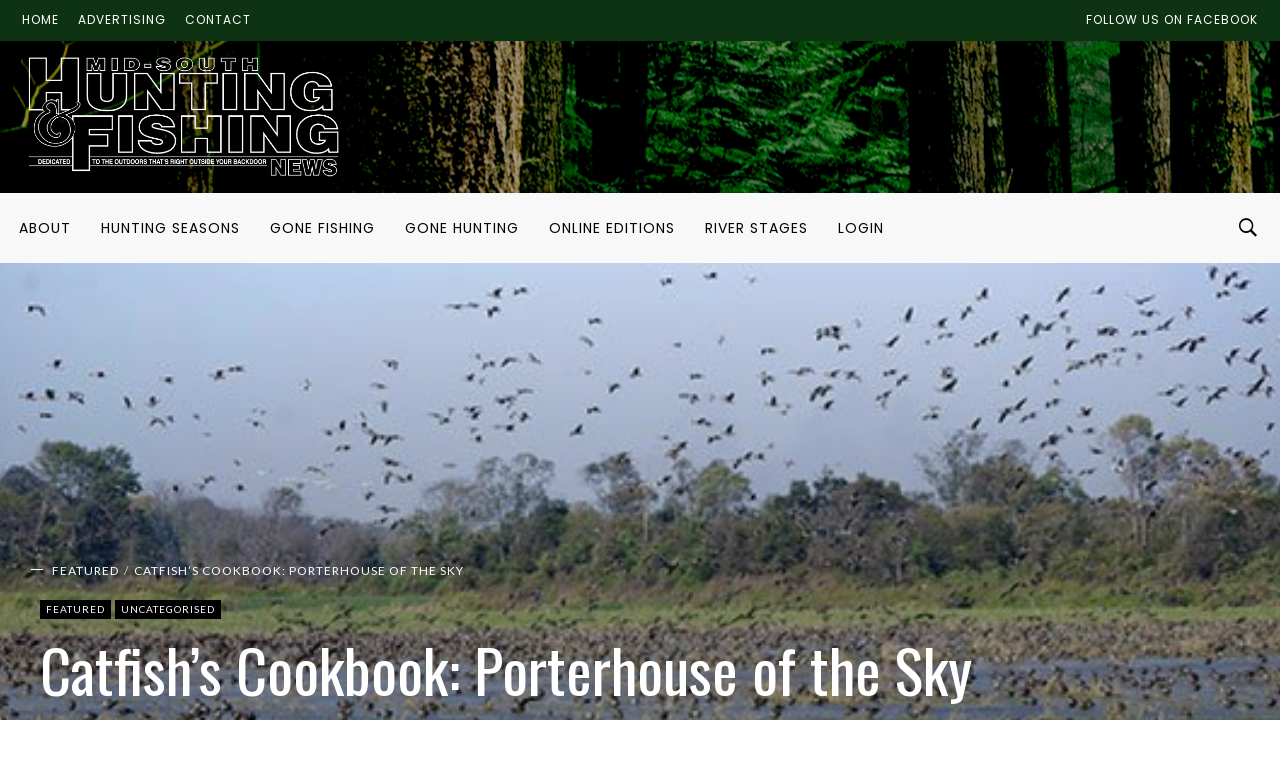

--- FILE ---
content_type: text/html; charset=UTF-8
request_url: https://mshfn.com/catfishs-cookbook-porterhouse-of-the-sky/
body_size: 21678
content:
<!DOCTYPE html>
<html lang="en-GB">
<head>
<meta charset="UTF-8">
<meta name="viewport" content="width=device-width, initial-scale=1">
<link rel="profile" href="https://gmpg.org/xfn/11">
<link rel="pingback" href="https://mshfn.com/xmlrpc.php">
<title>Catfish’s Cookbook: Porterhouse of the Sky &#8211; Mid-South Hunting &amp; Fishing News</title>
<link rel='dns-prefetch' href='//fonts.googleapis.com' />
<link rel='dns-prefetch' href='//s.w.org' />
<link rel="alternate" type="application/rss+xml" title="Mid-South Hunting &amp; Fishing News &raquo; Feed" href="https://mshfn.com/feed/" />
<link rel="alternate" type="application/rss+xml" title="Mid-South Hunting &amp; Fishing News &raquo; Comments Feed" href="https://mshfn.com/comments/feed/" />
<link rel="icon" href="" sizes="32x32" /><link rel="icon" href="" sizes="64x64" /><link rel="apple-touch-icon-precomposed" href="" /><meta name="msapplication-TileImage" content="" /><meta property="og:url" content="https://mshfn.com/catfishs-cookbook-porterhouse-of-the-sky/" /><meta property="og:title" content="Catfish’s Cookbook: Porterhouse of the Sky" /><meta property="og:type"   content="article" /><meta property="og:image" content="https://mshfn.com/wp-content/uploads/2020/01/suttoncookspic.001-22.jpg" /><meta property="og:description" content="Text and photos by Keith “Catfish” Sutton A drive through the Arkansas Delta recently confirmed a fact I already knew: ...">		<!-- This site uses the Google Analytics by ExactMetrics plugin v6.7.0 - Using Analytics tracking - https://www.exactmetrics.com/ -->
							<script src="//www.googletagmanager.com/gtag/js?id=UA-31823609-1"  type="text/javascript" data-cfasync="false"></script>
			<script type="text/javascript" data-cfasync="false">
				var em_version = '6.7.0';
				var em_track_user = true;
				var em_no_track_reason = '';
				
								var disableStr = 'ga-disable-UA-31823609-1';

				/* Function to detect opted out users */
				function __gtagTrackerIsOptedOut() {
					return document.cookie.indexOf( disableStr + '=true' ) > - 1;
				}

				/* Disable tracking if the opt-out cookie exists. */
				if ( __gtagTrackerIsOptedOut() ) {
					window[disableStr] = true;
				}

				/* Opt-out function */
				function __gtagTrackerOptout() {
					document.cookie = disableStr + '=true; expires=Thu, 31 Dec 2099 23:59:59 UTC; path=/';
					window[disableStr] = true;
				}

				if ( 'undefined' === typeof gaOptout ) {
					function gaOptout() {
						__gtagTrackerOptout();
					}
				}
								window.dataLayer = window.dataLayer || [];
				if ( em_track_user ) {
					function __gtagTracker() {dataLayer.push( arguments );}
					__gtagTracker( 'js', new Date() );
					__gtagTracker( 'set', {
						'developer_id.dNDMyYj' : true,
						                    });
					__gtagTracker( 'config', 'UA-31823609-1', {
						forceSSL:true,link_attribution:true,					} );
										window.gtag = __gtagTracker;										(
						function () {
							/* https://developers.google.com/analytics/devguides/collection/analyticsjs/ */
							/* ga and __gaTracker compatibility shim. */
							var noopfn = function () {
								return null;
							};
							var newtracker = function () {
								return new Tracker();
							};
							var Tracker = function () {
								return null;
							};
							var p = Tracker.prototype;
							p.get = noopfn;
							p.set = noopfn;
							p.send = function (){
								var args = Array.prototype.slice.call(arguments);
								args.unshift( 'send' );
								__gaTracker.apply(null, args);
							};
							var __gaTracker = function () {
								var len = arguments.length;
								if ( len === 0 ) {
									return;
								}
								var f = arguments[len - 1];
								if ( typeof f !== 'object' || f === null || typeof f.hitCallback !== 'function' ) {
									if ( 'send' === arguments[0] ) {
										var hitConverted, hitObject = false, action;
										if ( 'event' === arguments[1] ) {
											if ( 'undefined' !== typeof arguments[3] ) {
												hitObject = {
													'eventAction': arguments[3],
													'eventCategory': arguments[2],
													'eventLabel': arguments[4],
													'value': arguments[5] ? arguments[5] : 1,
												}
											}
										}
										if ( typeof arguments[2] === 'object' ) {
											hitObject = arguments[2];
										}
										if ( typeof arguments[5] === 'object' ) {
											Object.assign( hitObject, arguments[5] );
										}
										if ( 'undefined' !== typeof (
											arguments[1].hitType
										) ) {
											hitObject = arguments[1];
										}
										if ( hitObject ) {
											action = 'timing' === arguments[1].hitType ? 'timing_complete' : hitObject.eventAction;
											hitConverted = mapArgs( hitObject );
											__gtagTracker( 'event', action, hitConverted );
										}
									}
									return;
								}

								function mapArgs( args ) {
									var gaKey, hit = {};
									var gaMap = {
										'eventCategory': 'event_category',
										'eventAction': 'event_action',
										'eventLabel': 'event_label',
										'eventValue': 'event_value',
										'nonInteraction': 'non_interaction',
										'timingCategory': 'event_category',
										'timingVar': 'name',
										'timingValue': 'value',
										'timingLabel': 'event_label',
									};
									for ( gaKey in gaMap ) {
										if ( 'undefined' !== typeof args[gaKey] ) {
											hit[gaMap[gaKey]] = args[gaKey];
										}
									}
									return hit;
								}

								try {
									f.hitCallback();
								} catch ( ex ) {
								}
							};
							__gaTracker.create = newtracker;
							__gaTracker.getByName = newtracker;
							__gaTracker.getAll = function () {
								return [];
							};
							__gaTracker.remove = noopfn;
							__gaTracker.loaded = true;
							window['__gaTracker'] = __gaTracker;
						}
					)();
									} else {
										console.log( "" );
					( function () {
							function __gtagTracker() {
								return null;
							}
							window['__gtagTracker'] = __gtagTracker;
							window['gtag'] = __gtagTracker;
					} )();
									}
			</script>
				<!-- / Google Analytics by ExactMetrics -->
				<script type="6e2f69ecd36a2a008e5caa50-text/javascript">
			window._wpemojiSettings = {"baseUrl":"https:\/\/s.w.org\/images\/core\/emoji\/12.0.0-1\/72x72\/","ext":".png","svgUrl":"https:\/\/s.w.org\/images\/core\/emoji\/12.0.0-1\/svg\/","svgExt":".svg","source":{"concatemoji":"https:\/\/mshfn.com\/wp-includes\/js\/wp-emoji-release.min.js"}};
			/*! This file is auto-generated */
			!function(e,a,t){var n,r,o,i=a.createElement("canvas"),p=i.getContext&&i.getContext("2d");function s(e,t){var a=String.fromCharCode;p.clearRect(0,0,i.width,i.height),p.fillText(a.apply(this,e),0,0);e=i.toDataURL();return p.clearRect(0,0,i.width,i.height),p.fillText(a.apply(this,t),0,0),e===i.toDataURL()}function c(e){var t=a.createElement("script");t.src=e,t.defer=t.type="text/javascript",a.getElementsByTagName("head")[0].appendChild(t)}for(o=Array("flag","emoji"),t.supports={everything:!0,everythingExceptFlag:!0},r=0;r<o.length;r++)t.supports[o[r]]=function(e){if(!p||!p.fillText)return!1;switch(p.textBaseline="top",p.font="600 32px Arial",e){case"flag":return s([127987,65039,8205,9895,65039],[127987,65039,8203,9895,65039])?!1:!s([55356,56826,55356,56819],[55356,56826,8203,55356,56819])&&!s([55356,57332,56128,56423,56128,56418,56128,56421,56128,56430,56128,56423,56128,56447],[55356,57332,8203,56128,56423,8203,56128,56418,8203,56128,56421,8203,56128,56430,8203,56128,56423,8203,56128,56447]);case"emoji":return!s([55357,56424,55356,57342,8205,55358,56605,8205,55357,56424,55356,57340],[55357,56424,55356,57342,8203,55358,56605,8203,55357,56424,55356,57340])}return!1}(o[r]),t.supports.everything=t.supports.everything&&t.supports[o[r]],"flag"!==o[r]&&(t.supports.everythingExceptFlag=t.supports.everythingExceptFlag&&t.supports[o[r]]);t.supports.everythingExceptFlag=t.supports.everythingExceptFlag&&!t.supports.flag,t.DOMReady=!1,t.readyCallback=function(){t.DOMReady=!0},t.supports.everything||(n=function(){t.readyCallback()},a.addEventListener?(a.addEventListener("DOMContentLoaded",n,!1),e.addEventListener("load",n,!1)):(e.attachEvent("onload",n),a.attachEvent("onreadystatechange",function(){"complete"===a.readyState&&t.readyCallback()})),(n=t.source||{}).concatemoji?c(n.concatemoji):n.wpemoji&&n.twemoji&&(c(n.twemoji),c(n.wpemoji)))}(window,document,window._wpemojiSettings);
		</script>
		<style type="text/css">
img.wp-smiley,
img.emoji {
	display: inline !important;
	border: none !important;
	box-shadow: none !important;
	height: 1em !important;
	width: 1em !important;
	margin: 0 .07em !important;
	vertical-align: -0.1em !important;
	background: none !important;
	padding: 0 !important;
}
</style>
	<link rel='stylesheet' id='mcninja-post-transporter-css'  href='https://mshfn.com/wp-content/themes/onfleek/inc/df-core/plugins/infinite-transporter/transporter.css?ver=20140422' type='text/css' media='all' />
<link rel='stylesheet' id='wp-block-library-css'  href='https://mshfn.com/wp-includes/css/dist/block-library/style.min.css?ver=5.4.18' type='text/css' media='all' />
<link rel='stylesheet' id='wc-block-style-css'  href='https://mshfn.com/wp-content/plugins/woocommerce/packages/woocommerce-blocks/build/style.css?ver=2.5.16' type='text/css' media='all' />
<link rel='stylesheet' id='woocommerce-layout-css'  href='https://mshfn.com/wp-content/plugins/woocommerce/assets/css/woocommerce-layout.css?ver=4.2.0' type='text/css' media='all' />
<link rel='stylesheet' id='woocommerce-smallscreen-css'  href='https://mshfn.com/wp-content/plugins/woocommerce/assets/css/woocommerce-smallscreen.css?ver=4.2.0' type='text/css' media='only screen and (max-width: 768px)' />
<link rel='stylesheet' id='woocommerce-general-css'  href='https://mshfn.com/wp-content/plugins/woocommerce/assets/css/woocommerce.css?ver=4.2.0' type='text/css' media='all' />
<style id='woocommerce-inline-inline-css' type='text/css'>
.woocommerce form .form-row .required { visibility: visible; }
</style>
<link rel='stylesheet' id='if-menu-site-css-css'  href='https://mshfn.com/wp-content/plugins/if-menu/assets/if-menu-site.css?ver=5.4.18' type='text/css' media='all' />
<link rel='stylesheet' id='wc-memberships-frontend-css'  href='https://mshfn.com/wp-content/plugins/woocommerce-memberships/assets/css/frontend/wc-memberships-frontend.min.css?ver=1.17.5' type='text/css' media='all' />
<link rel='stylesheet' id='df_typo_font-css'  href='//fonts.googleapis.com/css?family=Poppins%3A400normal%7COswald%3A400normal%7CPT+Serif%3A400normal%7CLato%3A400normal%7CPoppins%3A600normal%7C&#038;subset=latin&#038;ver=5.4.18' type='text/css' media='all' />
<link rel='stylesheet' id='custom-style-css'  href='https://mshfn.com/wp-content/themes/onfleek/inc/df-core/asset/css/custom-style.css?ver=5.4.18' type='text/css' media='all' />
<style id='custom-style-inline-css' type='text/css'>
.df-bg{background-color:#242427}.main-blocks.style-7 .df-shortcode-blocks-main-inner{background:#fff}#df-archive-wrapper .boxed,.df-content-boxed .boxed,.df-content-frame .boxed,.infinite-loader,.pre-loader{background-color:#fff}.tagcloud a:hover{background-color:#fff}.container.df-bg-content{background-color:#fff}.df-wrapper-inner{background-color:#fff}#search{background-color:rgba(255,255,255,.95)}#df-content-wrapper.df-content-full{background:#fff}
.df-header-1 .boxed .df-navbar-left{position:relative}.df-header-1 .df-logo-inner{padding:60px 0 60px 0}.df-header-1 .df-logo-wrap{background-color:#fff}.df-header-1 #megadropdown{background-color:#fff;border-top:1px solid #0e3313;border-bottom:1px solid #0e3313}.df-header-1 #megadropdown li a,.df-header-1 #megadropdown #df-primary-menu-megadropdown>li>a{color:#000}.df-header-1 #megadropdown li a:hover,.df-header-1 #megadropdown #df-primary-menu-megadropdown>li>a:hover{color:#bababa}.df-header-1 .df-top-bar{background-color:#fff;border-bottom:1px solid #eee}.df-header-1 .df-top-bar a{color:#000}.df-header-1 .df-top-bar a:hover{color:#bababa}.df-header-2 .boxed .df-navbar-left{position:relative}.df-header-2 .df-logo-inner{padding:60px 0 60px 0}.df-header-2 .df-logo-wrap{background-color:#fff}.df-header-2 #megadropdown{background-color:#f4f4f4;border-top:0 solid #eee;border-bottom:0 solid #eee}.df-header-2 #megadropdown li a,.df-header-2 #megadropdown #df-primary-menu-megadropdown>li>a{color:#000}.df-header-2 #megadropdown li a:hover,.df-header-2 #megadropdown #df-primary-menu-megadropdown>li>a:hover{color:#bababab}.df-header-2 .df-top-bar{background-color:#121516;border-bottom:1px none #000}.df-header-2 .df-top-bar a{color:#fff}.df-header-2 .df-top-bar a:hover{color:#bababa}.df-header-3 .df-navbar-left{position:relative}.df-header-3 .df-header-logo{padding:8px 0 8px 0}.df-header-3 .df-logo-section-header-3{background-image:url(https://mshfn.com/wp-content/uploads/2020/09/header-logo-bkgrnd-2.gif);background-position:left center;background-repeat:no-repeat;background-attachment:scroll;background-color:#0e3313;background-size:auto}.df-ads{margin:8px 0 8px 0!important}.df-header-3 #megadropdown li a,.df-header-3 #megadropdown #df-primary-menu-megadropdown>li>a{color:#000}.df-header-3 #megadropdown li a:hover,.df-header-3 #megadropdown #df-primary-menu-megadropdown>li>a:hover{color:#bababa}.df-header-3 #megadropdown{background-color:#f8f8f8;border-top:1px none #4c4c4c;border-bottom:1px none #4c4c4c}.df-header-3 #megadropdown li a,.df-header-3 #megadropdown #df-primary-menu-megadropdown>li>a{color:#000}.df-header-3 #megadropdown li a:hover,.df-header-3 #megadropdown #df-primary-menu-megadropdown>li>a:hover{color:#bababa}.df-header-3 .df-top-bar{background-color:#0e3313;border-bottom:1px solid #0e3313}.df-header-3 .df-top-bar a{color:#fff}.df-header-3 .df-top-bar a:hover{color:#bababa}.df-header-4 .df-navbar-background{background-color:#121516}.df-header-4 .boxed .df-navbar-left{position:relative}.df-header-4 #megadropdown.boxed .df-navbar-right,.df-header-4 #megadropdown.header-4-full .df-navbar-right{top:5px}.df-header-4 #megadropdown{background-color:#121516!important;padding-top:5px;padding-bottom:5px}.df-header-4 #megadropdown li a,.df-header-4 #megadropdown #df-primary-menu-megadropdown>li>a{color:#fff}.df-header-4 #megadropdown li a:hover,.df-header-4 #megadropdown #df-primary-menu-megadropdown>li>a:hover{color:#bababa}.df-header-4 #megadropdown.header-4-full ul.dropdown-menu.ul-0,.df-header-4 #megadropdown.header-4-fullboxed ul.dropdown-menu.ul-0{margin-top:0}.df-header-4 #megadropdown{background-color:#f8f8f8;border-top:1px none #fff;border-bottom:1px none #fff}.df-header-4 #megadropdown li a,.df-header-4 #megadropdown #df-primary-menu-megadropdown>li>a{color:#fff}.df-header-4 #megadropdown li a:hover,.df-header-4 #megadropdown #df-primary-menu-megadropdown>li>a:hover{color:#bababa}.df-header-4 .df-top-bar{background-color:#23282d;border-bottom:1px none #2d2d2d}.df-header-4 .df-top-bar a{color:#fff}.df-header-4 .df-top-bar a:hover{color:#bcbcbc}#df-header-wrapper.df-header-5 .df-header-trans #container-menu ul>li.menu-item.df-md-menuitem>a{height:calc(70px + 0px + 0px)}#df-header-wrapper.df-header-5.df-navbar-transparent-light .df-header-trans #container-menu ul>li>a{color:#fff}#df-header-wrapper.df-header-5.df-navbar-transparent-light .df-header-trans #container-menu ul>li>a:hover{color:#ccc}#df-header-wrapper.df-header-5.df-navbar-transparent-light .df-header-trans #top-navbar ul.df-top-bar-left>li>a{color:#fff}#df-header-wrapper.df-header-5.df-navbar-transparent-light .df-header-trans #top-navbar ul.df-top-bar-left>li>a:hover{color:#ccc}#df-header-wrapper.df-header-5.df-navbar-transparent-light .df-header-trans #top-navbar .topbar-inner-wrapper{border-bottom:1px solid rgba(255,255,255,.6)}#df-header-wrapper.df-header-5.df-navbar-transparent-dark .df-header-trans #container-menu ul>li>a{color:#000}#df-header-wrapper.df-header-5.df-navbar-transparent-dark .df-header-trans #container-menu ul>li>a:hover{color:#777777}#df-header-wrapper.df-header-5.df-navbar-transparent-dark .df-header-trans #top-navbar ul.df-top-bar-left>li>a{color:#000}#df-header-wrapper.df-header-5.df-navbar-transparent-dark .df-header-trans #top-navbar ul.df-top-bar-left>li>a:hover{color:#777777}#df-header-wrapper.df-header-5 .df-header-trans .boxed .df-navbar-left{position:relative}#df-header-wrapper.df-header-5.df-navbar-transparent-dark .df-header-trans #top-navbar .topbar-inner-wrapper{border-bottom:1px solid rgba(0,0,0,.6)}#df-header-wrapper.df-header-5 .df-header-trans .header-5-full .df-navbar-left,#df-header-wrapper.df-header-5 .df-header-trans .header-5-full .df-navbar-right{margin-top:0;margin-bottom:0}#df-header-wrapper.df-header-6 .df-header-trans #container-menu ul>li.menu-item.df-md-menuitem>a{height:calc(70px + 1px + 1px)}.df-header-6 .df-header-trans #megadropdown .df-navbar-left,.df-header-6 .df-header-trans #megadropdown .df-navbar-right{padding-top:1px;padding-bottom:1px}#df-header-wrapper.df-header-6 .df-header-trans .df-navbar-left{position:relative}#df-header-wrapper.df-header-6.df-navbar-transparent-light .df-header-trans #container-menu ul>li>a{color:#fff}#df-header-wrapper.df-header-6.df-navbar-transparent-light .df-header-trans #container-menu ul>li>a:hover{color:#ccc}#df-header-wrapper.df-header-6.df-navbar-transparent-dark .df-header-trans #container-menu ul>li>a{color:#000}#df-header-wrapper.df-header-6.df-navbar-transparent-dark .df-header-trans #container-menu ul>li>a:hover{color:#777777}#df-header-wrapper.df-header-6.df-navbar-transparent-light .df-header-trans #top-navbar ul.df-top-bar-left>li>a{color:#fff}#df-header-wrapper.df-header-6.df-navbar-transparent-light .df-header-trans #top-navbar ul.df-top-bar-left>li>a:hover{color:#ccc}#df-header-wrapper.df-header-6.df-navbar-transparent-dark .df-header-trans #top-navbar ul.df-top-bar-left>li>a{color:#000}#df-header-wrapper.df-header-6.df-navbar-transparent-dark .df-header-trans #top-navbar ul.df-top-bar-left>li>a:hover{color:#777777}#df-header-wrapper.df-header-6.df-navbar-transparent-light .df-header-trans #top-navbar .topbar-inner-wrapper,#df-header-wrapper.df-header-6.df-navbar-transparent-light .df-header-trans #megadropdown .df-menu-border{border-top:1px solid rgba(255,255,255,.6);border-left:1px solid rgba(255,255,255,.6);border-right:1px solid rgba(255,255,255,.6)}#df-header-wrapper.df-header-6.df-navbar-transparent-light .df-header-trans #megadropdown .df-menu-border{border-bottom:1px solid rgba(255,255,255,.6)}#df-header-wrapper.df-header-6.df-navbar-transparent-dark .df-header-trans #top-navbar .topbar-inner-wrapper,#df-header-wrapper.df-header-6.df-navbar-transparent-dark .df-header-trans #megadropdown .df-menu-border{border-top:1px solid rgba(0,0,0,.6);border-left:1px solid rgba(0,0,0,.6);border-right:1px solid rgba(0,0,0,.6)}#df-header-wrapper.df-header-6.df-navbar-transparent-dark .df-header-trans #megadropdown .df-menu-border{border-bottom:1px solid rgba(0,0,0,.6)}#df-sticky-nav.sticky-animation{background-image:url(https://mshfn.com/wp-content/uploads/2020/09/header-logo-bkgrnd-2.gif);background-color:#f8f8f8;background-size:cover;background-attachment:fixed;background-repeat:repeat-x;background-position:left center;border-bottom:1px none #eee}#df-sticky-nav .more-social-sticky{background-color:#f8f8f8}#df-sticky-nav.sticky-animation a{color:#000}#df-sticky-nav.sticky-animation a:hover{color:#ccc}
.df-header .df-top-bar li a{font-family:Poppins,serif;font-weight:400;font-style:normal;text-transform:uppercase;font-size:12px;line-height:14px;letter-spacing:1px}.df-header .df-top-bar .dropdown-menu.df-dropdown-top-bar,.df-header .df-top-bar .dropdown-menu.df-dropdown-top-bar-right{background-color:#fff;border:2px solid #efefef}.df-header .df-top-bar .dropdown-menu li a{font-family:Poppins,serif;font-weight:400;font-style:normal;text-transform:uppercase;font-size:12px;line-height:12px;letter-spacing:1px;color:#999999}.df-header .df-top-bar .dropdown-menu li a:hover{color:#000}#megadropdown .nav li a,#megadropdown-sticky .nav li a{font-family:Poppins,serif;font-weight:400;font-style:normal;text-transform:uppercase;font-size:14px;line-height:18px;letter-spacing:1px}#megadropdown .nav .dropdown-menu li a,#megadropdown-sticky .nav .dropdown-menu li a{font-family:Poppins,serif;font-weight:400;font-style:normal;text-transform:uppercase;font-size:12px;line-height:16px;letter-spacing:1px;color:#999999}#df-header-wrapper.df-header-5.df-navbar-transparent-light .df-header-trans #megadropdown .nav .dropdown-menu li a,#df-header-wrapper.df-header-5.df-navbar-transparent-dark .df-header-trans #megadropdown .nav .dropdown-menu li a,#df-header-wrapper.df-header-6.df-navbar-transparent-light .df-header-trans #megadropdown .nav .dropdown-menu li a,#df-header-wrapper.df-header-6.df-navbar-transparent-dark .df-header-trans #megadropdown .nav .dropdown-menu li a{color:#999999}#df-header-wrapper.df-header #megadropdown .df-subcat-stack .nav.nav-stacked.df-megamenu-nav-sub li.active a,#df-header-wrapper.df-header #megadropdown .df-subcat-pills .nav.nav-pills.df-megamenu-nav-sub li.active a,#df-header-wrapper.df-header-5.df-navbar-transparent-light .df-header-trans #megadropdown .nav.df-megamenu-nav-sub li.active a,#df-header-wrapper.df-header-5.df-navbar-transparent-dark .df-header-trans #megadropdown .nav.df-megamenu-nav-sub li.active a,#df-header-wrapper.df-header-6.df-navbar-transparent-light .df-header-trans #megadropdown .nav.df-megamenu-nav-sub li.active a,#df-header-wrapper.df-header-6.df-navbar-transparent-dark .df-header-trans #megadropdown .nav.df-megamenu-nav-sub li.active a,#df-header-wrapper.df-header-5.df-navbar-transparent-light .df-header-trans #megadropdown .nav.df-megamenu-nav-sub li a:hover,#df-header-wrapper.df-header-5.df-navbar-transparent-dark .df-header-trans #megadropdown .nav.df-megamenu-nav-sub li a:hover,#df-header-wrapper.df-header-6.df-navbar-transparent-light .df-header-trans #megadropdown .nav.df-megamenu-nav-sub li a:hover,#df-header-wrapper.df-header-6.df-navbar-transparent-dark .df-header-trans #megadropdown .nav.df-megamenu-nav-sub li a:hover
#df-header-wrapper.df-header-5.df-navbar-transparent-light .df-header-trans #megadropdown .nav .dropdown-menu li a:hover,#df-header-wrapper.df-header-5.df-navbar-transparent-dark .df-header-trans #megadropdown .nav .dropdown-menu li a:hover,#df-header-wrapper.df-header-6.df-navbar-transparent-light .df-header-trans #megadropdown .nav .dropdown-menu li a:hover,#df-header-wrapper.df-header-6.df-navbar-transparent-dark .df-header-trans #megadropdown .nav .dropdown-menu li a:hover,#megadropdown .nav .dropdown-menu li a:hover,#megadropdown .nav li a:hover .megamenu-item-title,#megadropdown-sticky .nav .dropdown-menu li a:hover,#megadropdown-sticky .nav li a:hover .megamenu-item-title{color:#000}#megadropdown .df-subcat-stack .df-megamenu-nav-sub.section-sub-stack li a:hover:after,#megadropdown-sticky .df-subcat-stack .df-megamenu-nav-sub.section-sub-stack li a:hover:after{border-color:#000}#megadropdown .nav .dropdown-menu,#megadropdown .nav>.df-is-megamenu .dropdown-menu .list_megamenu,#megadropdown-sticky .nav .dropdown-menu,#megadropdown-sticky .nav>.df-is-megamenu .dropdown-menu .list_megamenu{background-color:#fff;border:2px solid #efefef}#megadropdown .nav li a .megamenu-item-title,#megadropdown-sticky .nav li a .megamenu-item-title{font-size:12px}
.df-container-footer,.df-container-footer:nth-of-type(1){background-color:#0b141a}.df-container-subfooter{background-color:#0d181f}div.widget .widget-blocks.style-7 .df-shortcode-blocks-main-inner{background-color:#0b141a}.df-container-footer:nth-of-type(1){border-top:1px none #000;border-bottom:1px none #000}#df-footer-wrapper .df-container-footer h1,#df-footer-wrapper .df-container-footer h2,#df-footer-wrapper .df-container-footer h3,#df-footer-wrapper .df-container-footer h4,#df-footer-wrapper .df-container-footer h5,#df-footer-wrapper .df-container-footer h6{color:#fff}#df-footer-wrapper .df-container-footer,#df-footer-wrapper .df-container-footer div p,#df-footer-wrapper .df-container-footer span,#df-footer-wrapper .df-container-footer p{color:#d3d3d3}#df-footer-wrapper .df-container-footer a,#df-footer-wrapper .df-container-footer a:hover{color:#f9f9f9;text-decoration:none}.df-footer-copyright .df-copyright,.df-footer-copyright ul li a{color:#d3d3d3}#df-footer-wrapper .df-navbar-footer li a:hover{background-color:#0d181f}#page #df-footer-wrapper h5.df-widget-title,#page .df-footer-bottom .df-heading{color:#fff}#page #df-footer-wrapper h1 a,#page #df-footer-wrapper h2 a,#page #df-footer-wrapper h3 a,#page #df-footer-wrapper h4 a,#page #df-footer-wrapper h5 a,#page #df-footer-wrapper h6 a{color:#fff}#df-footer-wrapper .widget_archive select,#df-footer-wrapper .widget_archive li,#df-footer-wrapper .widget_categories select,#df-footer-wrapper .widget_categories a,#df-footer-wrapper .widget_nav_menu a,#df-footer-wrapper .widget_meta a,#df-footer-wrapper .widget_pages a,#df-footer-wrapper #recentcomments li,#df-footer-wrapper .widget_recent_entries li,#df-footer-wrapper .df-form-search,#df-footer-wrapper button.df-button-search,#df-footer-wrapper .tagcloud a,#df-footer-wrapper .df-separator,#df-footer-wrapper #df-widget-popular-tab ul.df-nav-tab li,#df-footer-wrapper #df-widget-popular-tab .tab-pane.df-tab-pane,#df-footer-wrapper #df-widget-popular-tab .df-most-popular-list{border-color:#efefef}
#df-off-canvas-wrap.df-notfound-page{background-color:#fff}#page .header-not-found-plain .title-not-found h1{color:#222}#page .header-not-found-plain .description-not-found p{color:#222}
#page #df-side-menu{background-color:#fff}#df-side-menu .df-widget-title{color:#222}li.widget .widget-blocks.style-7 .df-shortcode-blocks-main-inner{background-color:#fff}#page #df-side-menu .post-meta-desc a,#df-side-menu .nano-content .widget .cat-item a,#df-side-menu .nano-content .widget_archive a,#df-side-menu .nano-content .widget_nav_menu a{color:#a2a2a2}#page #df-side-menu h1,#page #df-side-menu h5.df-widget-title,#page #df-side-menu h4 a,#page #df-side-menu h5 a{color:#222}#page #df-side-menu .widget_text .textwidget,.df-shortcode-blocks-main .article-content p{color:#666}#df-side-menu .widget_archive select,#df-side-menu .widget_archive a,#df-side-menu .widget_categories select,#df-side-menu .widget_categories a,#df-side-menu .widget_nav_menu a,#df-side-menu .widget_meta a,#df-side-menu .widget_pages a,#df-side-menu #recentcomments li,#df-side-menu .widget_recent_entries li,#df-side-menu .df-form-search,#df-side-menu button.df-button-search,#df-side-menu .tagcloud a,#df-side-menu .df-separator,#df-side-menu #df-widget-popular-tab ul.df-nav-tab li,#df-side-menu #df-widget-popular-tab .tab-pane.df-tab-pane,#df-side-menu #df-widget-popular-tab .df-most-popular-list,#df-side-menu #df_widget_block-4 .df-shortcode-blocks .df-shortcode-blocks-main.with-border-bottom,#df-side-menu .widget_archive li,#df-side-menu .widget_df_widget_pop_trend .df-most-popular-list,#df-side-menu .widget_df_widget_most_pop .df-most-popular-list,#df-side-menu .widget_df_widget_recent_review .df-recent-review-inner{border-color:#eee}
.df-wraper #page .sidebar .df-widget-title{color:#222}section.widget{padding:0;background-color:#fff}section.widget .widget-blocks.style-7 .df-shortcode-blocks-main-inner{background-color:#fff}.widget .widget-article-title a,.sidebar .widget .df-thumbnail-title h5,#page .widget .df-thumbnail-title h4,.df-wraper #df-content-wrapper .sidebar h5.article-title a,.df-wraper #df-content-wrapper .sidebar h4.article-title a{color:#222}.df-wraper .content-single-wrap .sidebar .widget a,.df-wraper #df-content-wrapper .sidebar .widget a{color:#a2a2a2}.percent-rating,.star-rating,.point-rating{background-color:#a2a2a2}#wp-calendar tbody th,#wp-calendar tbody td,.widget_text .textwidget,.widget_tag_cloud .tagcloud a,.df-wraper .content-single-wrap .sidebar .widget p,.df-wraper #df-content-wrapper .sidebar .widget p,.df-wraper .sidebar .recentcomments span.comment-author-link{color:#666}section.widget.widget_df_widget_author .df-widget-author-list ul li,section.widget.widget_archive select,section.widget.widget_archive li,section.widget.widget_categories select,section.widget.widget_categories a,section.widget.widget_nav_menu a,section.widget.widget_meta a,section.widget.widget_pages a,section.widget #recentcomments li,section.widget.widget_recent_entries li,section.widget .df-form-search,section.widget button.df-button-search,section.widget .tagcloud a,section.widget .df-shortcode-blocks .df-shortcode-blocks-main.with-border-bottom,section.widget .df-widget-popular ul.df-nav-tab li,section.widget .df-widget-popular .tab-pane.df-tab-pane .df-most-popular-list,section.widget .df-widget-popular .df-most-popular-list,section.widget .df-widget-popular .df-most-popular-list,.sidebar .df-widget-title{border-color:#e0e0e0}#df-content-wrapper .sidebar .post-meta li span,#df-content-wrapper .sidebar .post-meta li a,#df-content-wrapper .sidebar .social-sharing-count span,#df-content-wrapper .sidebar .post-meta a,.sidebar .entry-crumb li a{color:#a2a2a2}
.df-wraper h1{font-family:Oswald;font-weight:400;font-style:normal;text-transform:none;font-size:60px;line-height:71px;letter-spacing:0}.df-wraper h2{font-family:Oswald;font-weight:400;font-style:normal;text-transform:uppercase;font-size:48px;line-height:58px;letter-spacing:0}.df-wraper h3{font-family:Oswald;font-weight:400;font-style:normal;text-transform:none;font-size:36px;line-height:44px;letter-spacing:0}.df-wraper h4,.smartlist-number-subtitle,.subtitle-smartlist,.subtitle-smartlist.style1 li{font-family:Oswald;font-weight:400;font-style:normal;text-transform:none;font-size:28px;line-height:34px;letter-spacing:0}.df-wraper h5,section.widget .df-widget-title{font-family:Oswald;font-weight:400;font-style:normal;text-transform:none;font-size:20px;line-height:24px;letter-spacing:0}.df-wraper h6{font-family:Oswald;font-weight:400;font-style:normal;text-transform:none;font-size:18px;line-height:22px;letter-spacing:0}body{font-family:PT Serif;font-weight:400;font-style:normal;text-transform:none;font-size:18px;line-height:30px;letter-spacing:0}input[type=submit],.df-btn{font-family:Lato;font-weight:400;font-style:normal;text-transform:uppercase;font-size:14px;line-height:20px;letter-spacing:1px}.entry-crumb li a{font-family:Lato;font-weight:400;font-style:normal;text-transform:uppercase;font-size:12px;line-height:18px;letter-spacing:1px}.df-category a{font-family:Lato;font-weight:400;font-style:normal;text-transform:uppercase;font-size:10px;line-height:12px;letter-spacing:1px}.post-meta a,.post-meta span,.post-meta i,.post-meta li a,.post-meta li span,.post-meta li i,.post-meta,.post-meta .post-meta-desc,.post-meta .post-meta-desc-top,.post-meta .post-meta-desc-btm,#df-wrapper-content-single .social-sharing-count span,.df-video-desc p{font-family:Lato;font-weight:400;font-style:normal;text-transform:uppercase;font-size:10px;line-height:14px;letter-spacing:1px}.post-meta .article-post-meta-1-top,.post-meta .article-post-meta-2-top,.post-meta .article-post-meta-4-top,.post-meta .article-post-meta-6-top{margin-top:calc(20px - 14px)}.post-meta.block-1.lg .post-meta-desc-top,.post-meta.block-3 .post-meta-desc-top,.post-meta.block-7 .post-meta-desc-top,.post-meta.block-10.lg .post-meta-desc-top,.post-meta.block-12.lg .post-meta-desc-top,.post-meta.block-14 .post-meta-desc-top,.post-meta.widget-block-1.lg .post-meta-desc-top,.post-meta.widget-block-3 .post-meta-desc-top,.post-meta.widget-block-7 .post-meta-desc-top,.post-meta.widget-block-10.lg .post-meta-desc-top,.post-meta.with-margin-top .post-meta-desc-top{margin-top:calc(20px - 14px)}.post-meta .article-post-meta-5-left,.post-meta .article-post-meta-5-right{margin-top:calc(28px - 14px)}.df-wraper .content-single-wrap .df-post-content article blockquote>p,#df-wrapper-content-single .df-post-content article blockquote>p,.df-wraper .content-single-wrap .df-post-content .df-subtitle{font-family:Lato;font-weight:400;font-style:normal;text-transform:none;font-size:32px;line-height:38px;letter-spacing:0}.df-footer-description,.df-footer2-description,.df-footer-center-decription,.widget_archive li a,.widget_archive select,.widget_calendar #wp-calendar,.widget_categories li a,.widget_nav_menu li a,.widget_meta li a,.widget_pages li a,.widget_recent_comments li,.widget_recent_comments li a,.widget_recent_entries li a,.widget_search .df-form-search,.widget_tag_cloud .tagcloud a,.widget_text .textwidget,.widget .wp-calendar .caption{font-family:PT Serif;font-weight:400;font-style:normal;text-transform:none;font-size:18px;line-height:30px;letter-spacing:0}@media (max-width:48em){.df-wraper h1{font-size:32px;line-height:39px}.df-wraper h2{font-size:26px;line-height:32px}.df-wraper h3{font-size:24px;line-height:29px}.df-wraper h4{font-size:20px;line-height:25px}.df-wraper h5{font-size:16px;line-height:20px}.df-wraper h6{font-size:13px;line-height:16px}.df-wraper p{font-size:18px;line-height:26px}}@media (max-width:34em){.df-wraper h1{font-size:32px;line-height:39px}.df-wraper h2{font-size:26px;line-height:32px}.df-wraper h3{font-size:24px;line-height:29px}.df-wraper h4{font-size:20px;line-height:25px}.df-wraper h5{font-size:16px;line-height:20px}.df-wraper h6{font-size:13px;line-height:16px}.df-wraper p{font-size:18px;line-height:26px}}
.df-bg{background-color:#}.container.df-bg-content,.df-lightbox-article-detail-wrapper{background-color:#fff}.df-wrapper-inner{background-color:#fff!important}
#df-content-wrapper .authors-meta a,#df-content-wrapper dd a,#df-content-wrapper p a,#df-content-wrapper table a,#df-content-wrapper .entry-content li a,#df-content-wrapper figcaption a,#df-content-wrapper a,.entry-content p a,.df-trending .df-next-prev-wrap #buttons a{color:#a2a2a2}.df-social-sharing-buttons a:hover,.df-social-sharing-buttons span:hover{color:#a2a2a2!important}.df-category-slider-btn li.custom-prev-arrow,.df-category-slider-btn li.custom-next-arrow{color:#a2a2a2!important}.df-post-sharing.style1 li:hover{border-color:#a2a2a2}.barWrapper .progress-bar,.df-video-playlist-wrapp .df-current-play{background:#a2a2a2}#df-content-wrapper header.td-post-tittle,#df-content-wrapper header h1,#df-content-wrapper .entry-title,.df-wraper #page h1,.df-wraper #page h2,.df-wraper #page h3,.df-wraper #page h4,.df-wraper #page h5,.df-wraper #page h6,.df-wraper #page h1>a,.df-wraper #page h2>a,.df-wraper #page h3>a,.df-wraper #page h4>a,.df-wraper #page h5>a,.df-wraper #page h6>a,#df-search-result h1>a,#df-search-result h2>a,#df-search-result h3>a,#df-search-result h4>a,#df-search-result h5>a,#df-search-result h6>a,.collapse-button i,#df-content-wrapper .df-wrapper-inner .container df-bg-content .content-single-wrap .df-post-content h1,#df-content-wrapper .vcard a,ul.tags li a,#df-content-wrapper .authors-post .df-post-sharing li a,#search input[type=search]{color:#222}.df-wraper #page #df-content-wrapper blockquote#df-dropcap p{color:#a5a5a5}.df-wraper #page #df-content-wrapper p:not(.megamenu-item-title):not(.megamenu-item-date),.df-lightbox-article-title a,.df-lightbox-sharing a,#df-content-wrapper table,#df-content-wrapper li:not(.df-btn),#df-content-wrapper address,#df-content-wrapper dl,.page-numbers li.active span,#df-content-top-post .df-category-top-post.layout-5 p.article-content,.df-post-content .wp-caption-text,.modal-search-caption,p.article-content,#df-content-wrapper .df-dropdown-category li a{color:#666}#df-content-wrapper .post-meta li span,#df-content-wrapper .post-meta li a,#df-content-wrapper .post-meta a,#df-content-wrapper .social-sharing-count span,#df-content-wrapper .post-meta .post-meta-desc .post-meta-desc-top a,#df-content-wrapper .post-meta .post-meta-desc .post-meta-desc-btm a,.post-meta a,.entry-crumb li a,.post-meta li i,.post-meta li span,.post-meta .post-meta-desc a,.post-meta .meta-top a,.post-meta .meta-bottom a,.post-date{color:#a2a2a2}.df-pagination-list li a:hover{background-color:#a2a2a2}
input[type=submit],.df-btn.df-btn-normal{color:#fff;background:#000}.df-btn.df-btn-normal a{color:#fff!important}input[type=submit]:hover,.df-btn.df-btn-normal:hover{background:#a2a2a2}.df-btn.df-btn-normal:hover a{color:#fff!important}li.active .df-btn{color:#fff;background:#a2a2a2}
.df-category a.cat-Featured{background-color:#000}.df-category-header .df-category-header-list.df-category.df-sub-category li a.cat-Featured:hover{background-color:#000;border-color:#000}.df-category-header.df-category-header-2 .df-category-header-list.df-category.df-sub-category li a.cat-Featured{background-color:#000;border-color:#000}.df-category-header.df-category-header-2 .df-category-header-list.df-category.df-sub-category li a.cat-Featured:hover{background-color:#000;border-color:#000}.df-category a.cat-Fishing-Forecasts{background-color:#000}.df-category-header .df-category-header-list.df-category.df-sub-category li a.cat-Fishing-Forecasts:hover{background-color:#000;border-color:#000}.df-category-header.df-category-header-2 .df-category-header-list.df-category.df-sub-category li a.cat-Fishing-Forecasts{background-color:#000;border-color:#000}.df-category-header.df-category-header-2 .df-category-header-list.df-category.df-sub-category li a.cat-Fishing-Forecasts:hover{background-color:#000;border-color:#000}.df-category a.cat-Gone-Fishing{background-color:#000}.df-category-header .df-category-header-list.df-category.df-sub-category li a.cat-Gone-Fishing:hover{background-color:#000;border-color:#000}.df-category-header.df-category-header-2 .df-category-header-list.df-category.df-sub-category li a.cat-Gone-Fishing{background-color:#000;border-color:#000}.df-category-header.df-category-header-2 .df-category-header-list.df-category.df-sub-category li a.cat-Gone-Fishing:hover{background-color:#000;border-color:#000}.df-category a.cat-Gone-Hunting{background-color:#000}.df-category-header .df-category-header-list.df-category.df-sub-category li a.cat-Gone-Hunting:hover{background-color:#000;border-color:#000}.df-category-header.df-category-header-2 .df-category-header-list.df-category.df-sub-category li a.cat-Gone-Hunting{background-color:#000;border-color:#000}.df-category-header.df-category-header-2 .df-category-header-list.df-category.df-sub-category li a.cat-Gone-Hunting:hover{background-color:#000;border-color:#000}.df-category a.cat-Uncategorised{background-color:#000}.df-category-header .df-category-header-list.df-category.df-sub-category li a.cat-Uncategorised:hover{background-color:#000;border-color:#000}.df-category-header.df-category-header-2 .df-category-header-list.df-category.df-sub-category li a.cat-Uncategorised{background-color:#000;border-color:#000}.df-category-header.df-category-header-2 .df-category-header-list.df-category.df-sub-category li a.cat-Uncategorised:hover{background-color:#000;border-color:#000}
.mobile-menu{background-color:transparent;background-image:url(https://mshfn.com/wp-content/uploads/2020/09/header-logo-bkgrnd-2-1.gif);background-position:center top;background-repeat:no-repeat;background-attachment:scroll;background-size:auto;border-bottom:1px none #fff}.ham-menu a i,.float-menu .nav-toggle span{color:#fff}.df-mobile-menu-inner li a,.mobile-menu-header li a,.mobile-social li a,.menu-wrap .mobile-dropdown-toggle{font-family:Poppins;font-weight:600;text-transform:uppercase;color:#fff;font-size:16px;line-height:30px;letter-spacing:1px}.menu-wrap .df-separator{border-bottom-color:#fff;opacity:.6}.menu-wrap input.df-form-search,.menu-wrap .input-group-btn .ion-search{color:#fff}.df-mobile-menu-inner li a:hover{color:#ccc}.mobile-menu .menu-wrap{background-color:transparent}
</style>
<link rel='stylesheet' id='df-ionicons-style-css'  href='https://mshfn.com/wp-content/themes/onfleek/inc/df-core/asset/css/ionicons.min.css?ver=5.4.18' type='text/css' media='all' />
<link rel='stylesheet' id='df-styles-css-css'  href='https://mshfn.com/wp-content/themes/onfleek/inc/df-core/asset/css/styles.min.css?ver=5.4.18' type='text/css' media='all' />
<link rel='stylesheet' id='df_magz-style-css'  href='https://mshfn.com/wp-content/themes/onfleek-child/style.css?ver=5.4.18' type='text/css' media='all' />
<link rel='stylesheet' id='dflip-icons-style-css'  href='https://mshfn.com/wp-content/plugins/dflip/assets/css/themify-icons.min.css?ver=1.5.6' type='text/css' media='all' />
<link rel='stylesheet' id='dflip-style-css'  href='https://mshfn.com/wp-content/plugins/dflip/assets/css/dflip.min.css?ver=1.5.6' type='text/css' media='all' />
<link rel='stylesheet' id='slb_core-css'  href='https://mshfn.com/wp-content/plugins/simple-lightbox/client/css/app.css?ver=2.8.1' type='text/css' media='all' />
<link rel='stylesheet' id='photonic-css'  href='https://mshfn.com/wp-content/plugins/photonic/include/css/front-end/combo-slider/photonic-fancybox3.min.css?ver=20210402-122929' type='text/css' media='all' />
<script type='text/javascript' data-cfasync="false" src='https://mshfn.com/wp-includes/js/jquery/jquery.js'></script>
<script type="6e2f69ecd36a2a008e5caa50-text/javascript" src='https://mshfn.com/wp-includes/js/jquery/jquery-migrate.min.js'></script>
<script type="6e2f69ecd36a2a008e5caa50-text/javascript">
/* <![CDATA[ */
var exactmetrics_frontend = {"js_events_tracking":"true","download_extensions":"doc,pdf,ppt,zip,xls,docx,pptx,xlsx","inbound_paths":"[{\"path\":\"\\\/go\\\/\",\"label\":\"affiliate\"},{\"path\":\"\\\/recommend\\\/\",\"label\":\"affiliate\"}]","home_url":"https:\/\/mshfn.com","hash_tracking":"false","ua":"UA-31823609-1"};
/* ]]> */
</script>
<script type="6e2f69ecd36a2a008e5caa50-text/javascript" src='https://mshfn.com/wp-content/plugins/google-analytics-dashboard-for-wp/assets/js/frontend-gtag.min.js'></script>
<script type="6e2f69ecd36a2a008e5caa50-text/javascript" src='https://mshfn.com/wp-content/plugins/woocommerce/assets/js/jquery-blockui/jquery.blockUI.min.js'></script>
<script type="6e2f69ecd36a2a008e5caa50-text/javascript">
/* <![CDATA[ */
var wc_add_to_cart_params = {"ajax_url":"\/wp-admin\/admin-ajax.php","wc_ajax_url":"\/?wc-ajax=%%endpoint%%","i18n_view_cart":"View basket","cart_url":"https:\/\/mshfn.com\/cart\/","is_cart":"","cart_redirect_after_add":"no"};
/* ]]> */
</script>
<script type="6e2f69ecd36a2a008e5caa50-text/javascript" src='https://mshfn.com/wp-content/plugins/woocommerce/assets/js/frontend/add-to-cart.min.js'></script>
<script type="6e2f69ecd36a2a008e5caa50-text/javascript" src='https://mshfn.com/wp-content/plugins/js_composer/assets/js/vendors/woocommerce-add-to-cart.js'></script>
<link rel='https://api.w.org/' href='https://mshfn.com/wp-json/' />
<link rel="EditURI" type="application/rsd+xml" title="RSD" href="https://mshfn.com/xmlrpc.php?rsd" />
<link rel="wlwmanifest" type="application/wlwmanifest+xml" href="https://mshfn.com/wp-includes/wlwmanifest.xml" /> 
<link rel='prev' title='Buy Early, Avoid the Rush' href='https://mshfn.com/buy-early-avoid-the-rush/' />
<link rel='next' title='Crankbaits – Which Are the Best ?' href='https://mshfn.com/crankbaits-which-are-the-best/' />
<meta name="generator" content="WordPress 5.4.18" />
<meta name="generator" content="WooCommerce 4.2.0" />
<link rel="canonical" href="https://mshfn.com/catfishs-cookbook-porterhouse-of-the-sky/" />
<link rel='shortlink' href='https://mshfn.com/?p=1946' />
<link rel="alternate" type="application/json+oembed" href="https://mshfn.com/wp-json/oembed/1.0/embed?url=https%3A%2F%2Fmshfn.com%2Fcatfishs-cookbook-porterhouse-of-the-sky%2F" />
<link rel="alternate" type="text/xml+oembed" href="https://mshfn.com/wp-json/oembed/1.0/embed?url=https%3A%2F%2Fmshfn.com%2Fcatfishs-cookbook-porterhouse-of-the-sky%2F&#038;format=xml" />

<!-- This site is using AdRotate v5.4.2 Professional to display their advertisements - https://ajdg.solutions/products/adrotate-for-wordpress/ -->
<!-- AdRotate CSS -->
<style type="text/css" media="screen">
	.g { margin:0px; padding:0px; overflow:hidden; line-height:1; zoom:1; }
	.g img { height:auto; }
	.g-col { position:relative; float:left; }
	.g-col:first-child { margin-left: 0; }
	.g-col:last-child { margin-right: 0; }
	@media only screen and (max-width: 480px) {
		.g-col, .g-dyn, .g-single { width:100%; margin-left:0; margin-right:0; }
	}
</style>
<!-- /AdRotate CSS -->

				<script type="6e2f69ecd36a2a008e5caa50-text/javascript">
					  (function(i,s,o,g,r,a,m){i['GoogleAnalyticsObject']=r;i[r]=i[r]||function(){
					  (i[r].q=i[r].q||[]).push(arguments)},i[r].l=1*new Date();a=s.createElement(o),
					  m=s.getElementsByTagName(o)[0];a.async=1;a.src=g;m.parentNode.insertBefore(a,m)
					  })(window,document,'script','https://www.google-analytics.com/analytics.js','ga');
					  ga('create', 'UA-100458401-1', 'auto');
					  ga('send', 'pageview');
				</script>
				<script type="application/ld+json">
				{"@context":"http://schema.org",
					"@type":"WPHeader",
					"@id" : "https://mshfn.com/catfishs-cookbook-porterhouse-of-the-sky//#df-header-wrapper"

				}</script><script type="application/ld+json">
				{"@context":"http://schema.org",
					"@type":"Organization",
					"url":"https://mshfn.com",
					"name":"Mid-South Hunting &amp; Fishing News",
					"logo": "https://mshfn.com/wp-content/uploads/2020/09/logo-white-clear.png",
					"sameAs" : [ "", "https://www.facebook.com/mshfnews", "", "", "", "", "", "", "", "", "", "", ""]
					 	}</script><script type="application/ld+json">
				{"@context":"http://schema.org",
					"@type":"WebSite",
					"url":"https://mshfn.com",
					"name":"Mid-South Hunting &amp; Fishing News",
					"potentialAction":{
						"@type":"SearchAction",
						"target":"https://mshfn.com/?s={search_term_string}&post_type=post",
						"query-input":"required name=search_term_string"
					}
				}</script><script type="application/ld+json">
				{"@context":"http://schema.org",
					"@type":"WPSidebar",
					"@id" : "https://mshfn.com/catfishs-cookbook-porterhouse-of-the-sky//#df-sidebar-wrapper"

				}</script><script type="application/ld+json">
				{"@context":"http://schema.org",
					"@type":"WPFooter",
					"@id" : "https://mshfn.com/catfishs-cookbook-porterhouse-of-the-sky//#df-footer-wrapper"

				}</script><script type="application/ld+json">
					{
					  "@context": "http://schema.org",
					  "@type": "NewsArticle",
					  "mainEntityOfPage": {
					    "@type": "WebPage",
					    "@id": "https://mshfn.com/catfishs-cookbook-porterhouse-of-the-sky/"
					  },
					  "headline": "Catfish’s Cookbook: Porterhouse of the Sky",		  
					  "image": {
											"@type": "ImageObject",
											"url": "https://mshfn.com/wp-content/uploads/2020/01/suttoncookspic.001-22.jpg",
											"height": 360,
											"width": 544
									},
					  "datePublished": "2020-01-16 18:27:56",
					  "dateModified": "2020-01-16 18:38:59",
					  "author": {
					    "@type": "Person",
					    "name": "staff"
					  },
					   "publisher": {
					    "@type": "Organization",
					    "name": "Mid-South Hunting &amp; Fishing News",
					    "logo": {
						"@type": "ImageObject",
						"url": "https://mshfn.com/wp-content/uploads/2020/09/logo-white-clear.png",
						"height": 469,
						"width": 1250
				    }
					  },
					  "description": "Text and photos by Keith “Catfish” Sutton A drive through the Arkansas Delta recently confirmed a fact I already knew: ..."
					}
					</script>	<noscript><style>.woocommerce-product-gallery{ opacity: 1 !important; }</style></noscript>
	<script data-cfasync="false"> var dFlipLocation = "https://mshfn.com/wp-content/plugins/dflip/assets/"; var dFlipWPGlobal = {"text":{"toggleSound":"Turn on\/off Sound","toggleThumbnails":"Toggle Thumbnails","toggleOutline":"Toggle Outline\/Bookmark","previousPage":"Previous Page","nextPage":"Next Page","toggleFullscreen":"Toggle Fullscreen","zoomIn":"Zoom In","zoomOut":"Zoom Out","toggleHelp":"Toggle Help","singlePageMode":"Single Page Mode","doublePageMode":"Double Page Mode","downloadPDFFile":"Download PDF File","gotoFirstPage":"Goto First Page","gotoLastPage":"Goto Last Page","share":"Share"},"moreControls":"download,pageMode,startPage,endPage,sound","hideControls":"","scrollWheel":"true","backgroundColor":"#777","backgroundImage":"","height":"300","paddingLeft":"50","paddingRight":"50","controlsPosition":"bottom","duration":"800","soundEnable":"false","enableDownload":"true","enableAnalytics":"false","webgl":"true","hard":"none","maxTextureSize":"1600","rangeChunkSize":"524288","zoomRatio":"1.5","stiffness":"3","singlePageMode":"0","autoPlay":"false","autoPlayDuration":"5000","autoPlayStart":"false","linkTarget":"2"};</script><meta name="generator" content="Powered by WPBakery Page Builder - drag and drop page builder for WordPress."/>
<style type="text/css">
/* Retrieved from saved CSS */
.photonic-panel { background:  rgb(17,17,17)  !important;

	border-top: none;
	border-right: none;
	border-bottom: none;
	border-left: none;
 }
.photonic-flickr-stream .photonic-pad-photosets { margin: 15px; }
.photonic-flickr-stream .photonic-pad-galleries { margin: 15px; }
.photonic-flickr-stream .photonic-pad-photos { padding: 5px 15px; }
.photonic-google-stream .photonic-pad-photos { padding: 5px 15px; }
.photonic-zenfolio-stream .photonic-pad-photos { padding: 5px 15px; }
.photonic-zenfolio-stream .photonic-pad-photosets { margin: 5px 15px; }
.photonic-instagram-stream .photonic-pad-photos { padding: 5px 15px; }
.photonic-smug-stream .photonic-pad-albums { margin: 15px; }
.photonic-smug-stream .photonic-pad-photos { padding: 5px 15px; }
.photonic-flickr-panel .photonic-pad-photos { padding: 10px 15px; box-sizing: border-box; }
.photonic-smug-panel .photonic-pad-photos { padding: 10px 15px; box-sizing: border-box; }
.photonic-random-layout .photonic-thumb { padding: 2px}
.photonic-masonry-layout .photonic-thumb { padding: 12px}
.photonic-mosaic-layout .photonic-thumb { padding: 2px}
.photonic-ie .photonic-masonry-layout .photonic-level-1, .photonic-ie .photonic-masonry-layout .photonic-level-2 { width: 200px; }

</style>
		<style type="text/css" id="wp-custom-css">
			.woocommerce-info.wc-memberships-restriction-message.wc-memberships-message.wc-memberships-content-restricted-message {
    background-color: #1e85be !important;
    padding: 50px;
    color: white;
}


.woocommerce-info.wc-memberships-restriction-message.wc-memberships-message.wc-memberships-content-restricted-message a {
    color: white !important;
    text-decoration: underline;
    font-style: italic;
}
li#cart-show {
    display: none;
}


._df_thumb{
width:250px !important;
height:auto !important;
}


._df_thumb[thumbtype="img"] img {
    max-height: 319px;
}

		</style>
		<noscript><style> .wpb_animate_when_almost_visible { opacity: 1; }</style></noscript></head>
<body class="post-template-default single single-post postid-1946 single-format-standard theme-onfleek woocommerce-no-js isloggedout df-wraper group-blog wpb-js-composer js-comp-ver-6.2.0 vc_responsive infinite-scroll neverending" >
<div class="animsition">

<div id="df-sticky-nav">
	<div id="df-menu-sticky" class="sticky-single">
		<nav id="megadropdown-sticky" class="navbar">
			<div class="container-fluid no-padding navbar-collapse">
				<div id="wraper-outer-sticky" class="sticky-single df-sticky-nav-inner no-padding clearfix"></div>
			</div>
		</nav>
	</div>
			<div id="df-title-sticky" class="hide-this">
			<div class="container-fluid">
				<div class="df-sticky-nav-inner no-padding">
											<ul class="nav navbar-nav df-navbar-left">
							<li class="df-navigator"><a href="#"><i class="ion-navicon"></i></a></li>							<li class="df-navbar-brand">
								<a href="https://mshfn.com/" title=""><img src="https://mshfn.com/wp-content/uploads/2019/09/Logo-Yellow.png" alt="" /></a>
							</li>
							<li>
								<a href="https://mshfn.com/category/featured/" class="df-sticky-category">Featured</a>
							</li>
							<li class="df-pipeline"><span class="df-sticky-pipeline"></span></li>
							<li><a class="df-sticky-title">Catfish’s Cookbook: Porterhouse of the ...							</a></li>
						</ul>
												<ul class="nav navbar-nav df-navbar-right sticky-right">
													<li class="popup">
								<a id="sticky-share-fb" href="https://www.facebook.com/sharer/sharer.php?u=https://mshfn.com/catfishs-cookbook-porterhouse-of-the-sky/">
									<i class="fa fa-facebook"></i>
								</a>
							</li>
							<li class="popup">
								<a id="sticky-share-twitter" href="https://twitter.com/intent/tweet?url=https://mshfn.com/catfishs-cookbook-porterhouse-of-the-sky/">
									<i class="fa fa-twitter"></i>
								</a>
							</li>
							<li class="popup">
								<a id="sticky-share-pinterest" href="https://id.pinterest.com/pin/create/button/?url=https://mshfn.com/catfishs-cookbook-porterhouse-of-the-sky/">
									<i class="fa fa-pinterest-p"></i>
								</a>
							</li>
							<li>
								<a class="show-social"><i class="ion-android-share"></i></a>
								<ul class="more-social-sticky">
																			<li class="popup"><a id="sticky-share-google" href="https://plus.google.com/share?url=https://mshfn.com/catfishs-cookbook-porterhouse-of-the-sky/">Google +</a></li>
																			<li><a id="sticky-share-email" href="/cdn-cgi/l/email-protection#[base64]">Email</a></li>
																	</ul>
							</li>
													<li class="df-pipeline"><span class="df-sticky-pipeline"></span></li>
							<li><a class="df-sticky-comment"><i class="ion-chatbubble"></i>  0</a></li>
														<li class="df-sticky-next-article">
								<a href="https://mshfn.com/crankbaits-which-are-the-best/"><span class="ion-ios-arrow-right"></span></a>
							</li>
							<li>
								<a href="https://mshfn.com/crankbaits-which-are-the-best/" class="df-sticky-next-title">
									Crankbaits – Which Are the ...								</a>
							</li>
													</ul>
									</div>
			</div>
		</div>
		</div>
	<div id="search" class="df-modal">
		<div class="container">
			<div class="row">
				<div class="col-md-12">
					<div class="close"><i class="ion-android-close modal-close"></i></div>
					<div class="search-header">
						<div class="push-top-12 modal-search-caption">
							type in your search and press enter						</div>
						<div class="push-top-3 modal-search-input">
							<form><input type="search" value="" placeholder="Search" id="df-search-input" autocomplete="off" autofocus /></form>
						</div>
						<div class="push-top-3"></div>
					</div>
				</div>
			</div>
		</div>
		<div id="df-search-result">
			<div class="container">
				<div class="row">
					<div class="col-md-12 no-padding archive-post-wrap has-sidebar--no">
						<div class="search-result-wraper-main">
						</div>
					</div>
				</div>
			</div>
		</div>
	</div>
		<div id="page" class=" df-allcontent-wrap df-content-full">
		<div id="df-side-menu" class="nano lazy-wrapper"><a class="ion-android-close mobile-close"></a><ul class="nano-content no-padding no-margin"></ul></div>
		<div id="df-off-canvas-wrap" class="">
			<div id="df-cart-canvas"></div>
			<header id="df-header-wrapper" class="df-header df-header-3 ">
			<nav class="df-top-bar">
			<div class="boxed no-padding">			<div class="container-fluid">
				<ul id="menu-top-bar-menu" class="df-top-bar-left pull-left no-padding "><li id="menu-item-1511" class="menu-item menu-item-type-custom menu-item-object-custom menu-item-home df-md-menuitem dropdown df-is-not-megamenu dropdown menu-item-1511-0"><a href="https://mshfn.com/" class=""    > Home</a></li>
<li id="menu-item-1510" class="menu-item menu-item-type-post_type menu-item-object-page df-md-menuitem dropdown df-is-not-megamenu dropdown menu-item-1510-0"><a href="https://mshfn.com/advertising/" class=""    > Advertising</a></li>
<li id="menu-item-1509" class="menu-item menu-item-type-post_type menu-item-object-page df-md-menuitem dropdown df-is-not-megamenu dropdown menu-item-1509-0"><a href="https://mshfn.com/contact/" class=""    > Contact</a></li>
</ul>				<ul class="df-top-bar-right pull-right list-inline">
																	<li><a href="https://www.facebook.com/mshfnews" class="df-top-bar-social" target="_blank" rel="nofollow">FOLLOW US ON FACEBOOK</a></li>																																																																											</ul>
			</div>
			</div>		</nav>
	<div class="mobile-menu">
	<div class="mobile-menu-wrap">
		<div class="navbar-header">
			<div class="col-xs-3 col-sm-3 no-padding ham-menu">
				<ul>
					<li class="df-navigator"><a href="#"><i class="ion-navicon"></i></a></li>				</ul>
			</div>
			
			<div class="col-xs-6 col-sm-6 no-padding logo-menu">
				<div class="df-logo-inner">
					<a href="https://mshfn.com/">
						<img src="https://mshfn.com/wp-content/uploads/2020/09/logo-white-clear.png" class="df-header-logo center-block" data-at2x="https://mshfn.com/wp-content/uploads/2020/09/logo-white-clear.png" alt="Mid-South Hunting &amp; Fishing News">					</a>
				</div>
			</div>
			<div class="col-xs-3 col-sm-3 no-padding float-menu">
				<button type="button" class="nav-toggle">
					<span class="ion-ios-more"></span>
				</button>
			</div>
		</div>
		<div class="menu-wrap" aria-hidden="true">
			<div class="container">
				<ul class="list-inline mobile-menu-header">
				    						<li id="cart-show"><a href="#"><i class="ion-bag"><span class="cart-total">1</span></i></a></li>
										<li class="pull-right"><a class="ion-android-close nav-close"></a></li>
				</ul>
            </div>
            <div class="df-separator"></div>
            <div class="container">
										<div id="m-search" class="mobile-search">
						<form role="search" method="get" action="https://mshfn.com/" class="input-group">
							<input type="search" class="form-control mobile-form-search" placeholder="Search" value="" name="s" title="search">
							<span class="input-group-btn">
								<button class="submit button df-btn df-button-search" type="submit" name="submit" value="Search">
									<span class="ion-search ion-search-large"></span>
								</button>
							</span>
							<div class="df-separator"></div>
						</form>
					</div>
					        			<span class="dropdown-mobile-toggle"><i class="ion-ios-dropdown"></i></span>
					<nav class="df-mobile-menu-wraper"><ul id="menu-primary-navigation" class="df-mobile-menu-inner"><li id="menu-item-1501" class="menu-item menu-item-type-post_type menu-item-object-page df-md-menuitem dropdown df-is-not-megamenu menu-item-1501"><a href="https://mshfn.com/about-mshfn/">About</a></li>
<li id="menu-item-1507" class="menu-item menu-item-type-post_type menu-item-object-page df-md-menuitem dropdown df-is-not-megamenu menu-item-1507"><a href="https://mshfn.com/hunting-seasons/">Hunting Seasons</a></li>
<li id="menu-item-2332" class="menu-item menu-item-type-taxonomy menu-item-object-category df-md-menuitem dropdown df-is-not-megamenu menu-item-2332"><a href="https://mshfn.com/category/gone-fishing/">Gone Fishing</a></li>
<li id="menu-item-2350" class="menu-item menu-item-type-taxonomy menu-item-object-category df-md-menuitem dropdown df-is-not-megamenu menu-item-2350"><a href="https://mshfn.com/category/gone-hunting/">Gone Hunting</a></li>
<li id="menu-item-2457" class="menu-item menu-item-type-post_type menu-item-object-page df-md-menuitem dropdown df-is-not-megamenu menu-item-2457"><a href="https://mshfn.com/online-editions/">Online Editions</a></li>
<li id="menu-item-2646" class="menu-item menu-item-type-post_type menu-item-object-page df-md-menuitem dropdown df-is-not-megamenu menu-item-2646"><a href="https://mshfn.com/river-stages/">River Stages</a></li>
<li id="menu-item-2230" class="loggedoutonly menu-item menu-item-type-post_type menu-item-object-page df-md-menuitem dropdown df-is-not-megamenu menu-item-2230"><a href="https://mshfn.com/my-account/">Login</a></li>
<li id="menu-item-2231" class="loggedinonly menu-item menu-item-type-post_type menu-item-object-page menu-item-has-children df-md-menuitem dropdown df-is-not-megamenu menu-item-2231"><a href="https://mshfn.com/my-account/">My Account</a>
<ul class="sub-menu">
	<li id="menu-item-2232" class="loggedinonly menu-item menu-item-type-custom menu-item-object-custom df-md-menuitem dropdown df-is-not-megamenu menu-item-2232"><a href="https://mshfn.com/doormat/?action=logout&#038;redirect_to=https%3A%2F%2Fmshfn.com&#038;_wpnonce=4031d68c74">Log Out</a></li>
</ul>
</li>
</ul></nav>					<ul class="list-inline mobile-social">
																			<li><a href="https://www.facebook.com/mshfnews" class="df-top-bar-social"><i class="fa fa-facebook"></i></a></li>																																																																																									</ul>
			</div>
		</div>
	</div>
</div>	<div class="df-logo-section-header-3">
		<div class="boxed no-padding">		<div class="container">
			<div class="row">
				<div class="col-md-12 df-header-logo">
					<div class="col-md-4 df-logo-with-ads">
						<a href="https://mshfn.com/">
							<img src="https://mshfn.com/wp-content/uploads/2020/09/logo-white-clear.png" class="df-header-logo " data-at2x="https://mshfn.com/wp-content/uploads/2020/09/logo-white-clear.png" alt="Mid-South Hunting &amp; Fishing News">						</a>
					</div>
					<div class="col-md-8 df-ads">
						<!-- Either there are no banners, they are disabled or none qualified for this location! -->					</div>
				</div>
			</div>
		</div>
		</div>	</div>
	<nav id="megadropdown" class="navbar navbar-default df-navbar" >
		<div class="boxed no-padding">		<div class="container-fluid no-padding">
			<div class="navbar-header">
				<button type="button" class="navbar-toggle collapsed" data-toggle="collapse" data-target="#container-menu" aria-expanded="false">
					<span class="sr-only">Toggle navigation</span>
					<span class="icon-bar"></span>
					<span class="icon-bar"></span>
					<span class="icon-bar"></span>
				</button>
			</div>
			<div id="container-menu" class="no-padding collapse navbar-collapse">
				<div id="wraper-mainmenu" class="single clearfix">
					<ul class="nav navbar-nav df-navbar-left">
						<li class="df-navigator"><a href="#"><i class="ion-navicon"></i></a></li>					</ul>
					<div class="wrapped-menu"><ul id="df-primary-menu-megadropdown" class="nav navbar-nav df-megadropdown df-navbar-nav lazy-wrapper "><li id="menu-item-1501-" class=" menu-item menu-item-type-post_type menu-item-object-page df-md-menuitem dropdown df-is-not-megamenu menu-item-1501-0" ><a href="https://mshfn.com/about-mshfn/" class="" > About</a></li>
<li id="menu-item-1507-" class=" menu-item menu-item-type-post_type menu-item-object-page df-md-menuitem dropdown df-is-not-megamenu menu-item-1507-0" ><a href="https://mshfn.com/hunting-seasons/" class="" > Hunting Seasons</a></li>
<li id="menu-item-2332-" class=" menu-item menu-item-type-taxonomy menu-item-object-category df-md-menuitem dropdown df-is-not-megamenu menu-item-2332-0" ><a href="https://mshfn.com/category/gone-fishing/" class="" > Gone Fishing</a></li>
<li id="menu-item-2350-" class=" menu-item menu-item-type-taxonomy menu-item-object-category df-md-menuitem dropdown df-is-not-megamenu menu-item-2350-0" ><a href="https://mshfn.com/category/gone-hunting/" class="" > Gone Hunting</a></li>
<li id="menu-item-2457-" class=" menu-item menu-item-type-post_type menu-item-object-page df-md-menuitem dropdown df-is-not-megamenu menu-item-2457-0" ><a href="https://mshfn.com/online-editions/" class="" > Online Editions</a></li>
<li id="menu-item-2646-" class=" menu-item menu-item-type-post_type menu-item-object-page df-md-menuitem dropdown df-is-not-megamenu menu-item-2646-0" ><a href="https://mshfn.com/river-stages/" class="" > River Stages</a></li>
<li id="menu-item-2230-" class=" loggedoutonly menu-item menu-item-type-post_type menu-item-object-page df-md-menuitem dropdown df-is-not-megamenu menu-item-2230-0" ><a href="https://mshfn.com/my-account/" class="" > Login</a></li>
<li id="menu-item-2231-" class=" loggedinonly menu-item menu-item-type-post_type menu-item-object-page menu-item-has-children df-md-menuitem dropdown df-is-not-megamenu menu-item-2231-0" ><a href="https://mshfn.com/my-account/" class="" > My Account</a>
<ul class="dropdown-menu df-dropdown-main-menu ul-0 ">
	<li id="menu-item-2232-" class="dropdown-submenu loggedinonly menu-item menu-item-type-custom menu-item-object-custom df-md-menuitem dropdown df-is-not-megamenu menu-item-2232-1" ><a href="https://mshfn.com/doormat/?action=logout&#038;redirect_to=https%3A%2F%2Fmshfn.com&#038;_wpnonce=4031d68c74" class="" > Log Out</a></li>
</ul>
</li>
</ul>					</div>					<ul class="nav navbar-nav df-navbar-right">
													<li id="cart-show"><a href="#"><i class="ion-bag"><span class="cart-total">1</span></i></a></li>
																<li class="df-search"><a href="#search"><i class="ion-ios-search-strong"></i></a></li>
												</ul>
				</div>		
			</div>
		</div>
		</div>	</nav>
</header><div id="df-content-wrapper" class="lazy-wrapper df-content-wrapper df-content-full ">
		<div class="">
		<div id="df-wrapper-ads-top">
			<div class="df-wrapper-inner">
				<div class="container-fluid">
					<div class="df-single-post-ads df-single-post-ads-top">
						 					</div>
				</div>
			</div>
		</div>
	</div>
		<div class="df-container-fluid no-padding">
		<div class="full-post-header no-padding">
					<div class="row">
				<div class="col-md-12 no-padding">
									<div class="df-header-bg style3  ">
											<div class="df-post-media feature-image-wrapper">
							<img width="544" height="360" src="https://mshfn.com/wp-content/uploads/2020/01/suttoncookspic.001-22.jpg" class="img-responsive center-block post-media style3  wp-post-image" alt="" srcset="https://mshfn.com/wp-content/uploads/2020/01/suttoncookspic.001-22.jpg 544w, https://mshfn.com/wp-content/uploads/2020/01/suttoncookspic.001-22-300x199.jpg 300w, https://mshfn.com/wp-content/uploads/2020/01/suttoncookspic.001-22-376x249.jpg 376w" sizes="(max-width: 544px) 100vw, 544px" />							<span class="overlay"></span>
						</div>
										<div class="container df-featured-content-wrap">
						<div class="df-post-header layout3">
							<div class="df-post-header">
								<div class="df-breadcrumb-container">
									<ul class="list-inline entry-crumb"><li><a href="https://mshfn.com/category/featured/">Featured</a>   </li><li><a class="active" href="#">Catfish’s Cookbook: Porterhouse of the Sky</a></li><span class="wraper-page-breadcrumb"></span></ul>								</div>
								<header>
									<ul class="list-inline df-category article-category clearfix"><li class="entry-category">
								<a href="https://mshfn.com/category/featured/" title="View all posts in 47" class="cat-Featured">Featured</a>
								</li><li class="entry-category">
								<a href="https://mshfn.com/category/uncategorised/" title="View all posts in 1" class="cat-Uncategorised">Uncategorised</a>
								</li></ul>									<h1 class="entry-title">Catfish’s Cookbook: Porterhouse of the Sky</h1>
									<span class="df-subtitle">
																			</span>
														<div class="post-meta background">
						<ul class="list-inline">
														<li>
								<div class="authors-meta">
									<div class="vcard">
																															<span>January 16, 2020</span>
																			</div>
								</div>
							</li>
							<li>
								<ul class="list-inline no-margin">
																										</ul>
							</li>
						</ul>
					</div>
													</header>
							</div>
						</div>
					</div>
				</div>
			</div>
			</div>
			<div class="clearfix"></div>
					<div class="content-single-wrap container no-padding">
									<div class="df-single-post df-content-sticky push-top-4 col-md-12">
						
<div class="style2 df-post-sharing  df-social-share">

		<ul class="list-inline">
					<li class="df-social-sharing-buttons facebook popup">
				<a onclick="if (!window.__cfRLUnblockHandlers) return false; return false" href="https://www.facebook.com/sharer/sharer.php?u=https://mshfn.com/catfishs-cookbook-porterhouse-of-the-sky/" data-cf-modified-6e2f69ecd36a2a008e5caa50-="">
					<i class="fa fa-facebook"></i>
					<div class="df-social-butt-text">Facebook</div>
				</a>
			</li>
				 	<li class="df-social-sharing-buttons twitter popup">
				<a href="https://twitter.com/intent/tweet?url=https://mshfn.com/catfishs-cookbook-porterhouse-of-the-sky/">
					<i class="fa fa-twitter"></i>
					<div class="df-social-butt-text">Twitter</div>
				</a>
			</li>
				 	<li class="df-social-sharing-buttons style2">
				<span class="show-social">
					<i class="ion-android-share"></i>
				</span>
				<ul class="more-social style2">
										<li class="popup"><a href="https://plus.google.com/share?url=https://mshfn.com/catfishs-cookbook-porterhouse-of-the-sky/">Google +</a></li>
										<li class="popup"><a href="/cdn-cgi/l/email-protection#[base64]">Email</a></li>
									</ul>
			</li>
				</ul>
	</div>
						<div class="df-post-content">
														<article id="post-1946" class="post-1946 post type-post status-publish format-standard has-post-thumbnail category-featured category-uncategorised">
								<div class="entry-content">
									<p>Text and photos by Keith “Catfish” Sutton</p>
<p>A drive through the Arkansas Delta recently confirmed a fact I already knew: white-fronted geese continue growing in number throughout much of the Mid-South. In an area where these sporty waterfowl were found in just small numbers a few decades ago, there now are tens of thousands.</p>
<p>That’s good news for hunters in our region because whitefronts, or specklebellies as they’re often called, are among the tastiest gamebirds on the planet. As one of my goose-hunting buddies likes to say, “Snow geese and Canadas are like the sirloin steak of waterfowl. Specklebellies are the porterhouse.” The big, thick breast fillets from these birds have a rich flavor unrivalled by other goose species.</p>
<p>You can pluck your geese if you like, but I prefer the quicker skinning method for breasting out the birds. Part the feathers along the breastbone, slice the skin from neck to tail, then spread the feathered skin until meat on the breast and legs is exposed. Run a knife along both sides of the breastbone to remove two thick fillets. Then remove the legs and add them to a plastic bag full of gumbo and gravy meat. Wings and back have little meat and are usually discarded. Trim away bloodshot flesh, remove visible shot pellets and the remainder of the meat is ready to cook or freeze.</p>
<p>Once that is done, you can use the following tried-and-true recipes—an appetizer, a soup and an entrée—to turn your geese into meals you and your family and friends are sure to enjoy.</p>
<p><strong>Appetizer:</strong> <strong>Smoked Goose Breast Quesadillas with Chipotle Guacamole</strong></p>
<ul>
<li>4 boneless specklebelly breast fillets, cooked on a smoker until done</li>
<li>8 flour tortillas</li>
<li>1-1/2 cups shredded Monterey jack or Mexican-style cheese</li>
</ul>
<p>Slice the warm goose breasts into 1/4-inch strips. Place a tortilla in a warm skillet over low heat sprayed with no-stick cooking spray. Top with the meat strips from one bird, cover with one-fourth of the shredded cheese and top with another tortilla. Mash flat with a large spatula. Heat over low heat until the cheese starts melting, then flip and heat the other side until the cheese is thoroughly melted. Remove the quesadilla to a plate, and cut into quarters. Repeat to make three more quesadillas. Serve with guacamole you’ve previously prepared (recipe below).</p>
<p><em>Chipotle Guacamole</em></p>
<ul>
<li>4 soft, ripe avocados</li>
<li>1 medium tomato, diced small</li>
<li>1/2 cup chopped white onion</li>
<li>1/4 cup finely chopped fresh cilantro</li>
<li>1 (7 oz.) can chipotle peppers in adobo sauce</li>
<li>Dash cayenne pepper (optional)</li>
<li>1 teaspoon salt</li>
<li>1 tablespoon fresh minced garlic</li>
<li>Fresh-squeezed juice from 1 lime</li>
</ul>
<p>Cut the avocados in half, remove the pit, and use a spoon to scoop out the inside of the fruit. Transfer the avocado to a large bowl and mash with a fork. Add the remaining ingredients except the lime juice, and stir with a fork to blend well. Stir in the lime juice. Chill, covered, in the refrigerator until ready to serve. Serves 4 to 6.</p>
<p><strong>Soup: Specklebelly Gumbo</strong></p>
<ul>
<li>5 to 6 pounds white-fronted goose parts (giblets, legs, etc.)</li>
<li>1/2 cup cooking oil</li>
<li>1/2 cup all-purpose flour</li>
<li>2 cups chopped white onion</li>
<li>1 cup chopped green pepper</li>
<li>1/2 cup chopped celery</li>
<li>3 tablespoons salt</li>
<li>1 tablespoon fresh-ground black pepper</li>
<li>Several dashes Louisiana hot sauce</li>
<li>3 quarts hot water</li>
<li>1/2 cup chopped green onion tops</li>
<li>1/4 cup chopped parsley</li>
<li>Cooked rice</li>
</ul>
<p>Parboil the goose parts in water to cover until the meat is tender and falling from the bone. Remove the goose parts from the water, cool and debone. Discard the bones. Reserve the meat.</p>
<p>Make a roux by combining the oil and flour in a big black-iron pot or skillet. Cook slowly over low heat until the roux is a nice caramel brown color. You must do this slowly, stirring constantly, and not allow the roux to burn. When the roux is the desired color, add chopped onion, green pepper and celery, and cook while stirring until the vegetables are tender.</p>
<p>Add salt, black pepper and hot sauce, then stir in the hot water and reserved goose meat. Cook over low heat in a covered pot for 1 hour. Stir in onion tops and parsley, heat for 10 minutes and serve over cooked rice. Serves 8 to 12.</p>
<p><strong>Entrée: Grilled Marinated Goose Breasts</strong></p>
<ul>
<li>Boneless breasts from 2 to 4 whitefronts</li>
<li>3 teaspoons grated onion</li>
<li>4 tablespoons grated carrots</li>
<li>2 bay leaves</li>
<li>1/2 teaspoon marjoram</li>
<li>1 teaspoon sage, crushed</li>
<li>1 teaspoon salt</li>
<li>1 teaspoon pepper</li>
<li>2 cups white wine</li>
<li>Bacon strips</li>
</ul>
<p>Marinate the goose fillets overnight in a mixture of the remaining ingredients, turning occasionally. Remove the breasts and pat dry. Wrap bacon strips around each piece and secure with toothpicks. Grill over medium heat 10 minutes per side, or until done to taste. Serves 2 to 4.</p>
<div id='gallery-1' class='gallery galleryid-1946 gallery-columns-3 gallery-size-thumbnail'><figure class='gallery-item'>
			<div class='gallery-icon landscape'>
				<a href="https://mshfn.com/suttoncooks-pic-jan-0005-2/" data-slb-active="1" data-slb-asset="1298072224" data-slb-internal="1893" data-slb-group="1946"><img width="150" height="150" src="https://mshfn.com/wp-content/uploads/2020/01/suttoncooks.pic_.jan_.0005-2-150x150.jpg" class="attachment-thumbnail size-thumbnail" alt="" aria-describedby="gallery-1-1893" srcset="https://mshfn.com/wp-content/uploads/2020/01/suttoncooks.pic_.jan_.0005-2-150x150.jpg 150w, https://mshfn.com/wp-content/uploads/2020/01/suttoncooks.pic_.jan_.0005-2-300x300.jpg 300w, https://mshfn.com/wp-content/uploads/2020/01/suttoncooks.pic_.jan_.0005-2-100x100.jpg 100w" sizes="(max-width: 150px) 100vw, 150px" /></a>
			</div>
				<figcaption class='wp-caption-text gallery-caption' id='gallery-1-1893'>
				Try grilling marinated specklebelly breasts for a simple yet tasty entrée. 
				</figcaption></figure><figure class='gallery-item'>
			<div class='gallery-icon landscape'>
				<a href="https://mshfn.com/suttoncooks-pic-jan-20-003-8/" data-slb-active="1" data-slb-asset="354247570" data-slb-internal="1895" data-slb-group="1946"><img width="150" height="150" src="https://mshfn.com/wp-content/uploads/2020/01/suttoncooks.pic_.jan_.20.003-8-150x150.jpg" class="attachment-thumbnail size-thumbnail" alt="" aria-describedby="gallery-1-1895" srcset="https://mshfn.com/wp-content/uploads/2020/01/suttoncooks.pic_.jan_.20.003-8-150x150.jpg 150w, https://mshfn.com/wp-content/uploads/2020/01/suttoncooks.pic_.jan_.20.003-8-300x300.jpg 300w, https://mshfn.com/wp-content/uploads/2020/01/suttoncooks.pic_.jan_.20.003-8-100x100.jpg 100w" sizes="(max-width: 150px) 100vw, 150px" /></a>
			</div>
				<figcaption class='wp-caption-text gallery-caption' id='gallery-1-1895'>
				White-fronted geese can be prepared in a wide variety of tasty recipes, including a belly-filling gumbo like the one pictured here.
				</figcaption></figure><figure class='gallery-item'>
			<div class='gallery-icon landscape'>
				<a href="https://mshfn.com/suttoncooks-pic-jan-20-004-4/" data-slb-active="1" data-slb-asset="52400786" data-slb-internal="1896" data-slb-group="1946"><img width="150" height="150" src="https://mshfn.com/wp-content/uploads/2020/01/suttoncooks.pic_.jan_.20.004-4-150x150.jpg" class="attachment-thumbnail size-thumbnail" alt="" aria-describedby="gallery-1-1896" srcset="https://mshfn.com/wp-content/uploads/2020/01/suttoncooks.pic_.jan_.20.004-4-150x150.jpg 150w, https://mshfn.com/wp-content/uploads/2020/01/suttoncooks.pic_.jan_.20.004-4-300x300.jpg 300w, https://mshfn.com/wp-content/uploads/2020/01/suttoncooks.pic_.jan_.20.004-4-100x100.jpg 100w" sizes="(max-width: 150px) 100vw, 150px" /></a>
			</div>
				<figcaption class='wp-caption-text gallery-caption' id='gallery-1-1896'>
				Smoked specklebelly goose breasts can easily be turned into south-of-the-border-style appetizers like these quesadillas.
				</figcaption></figure><figure class='gallery-item'>
			<div class='gallery-icon landscape'>
				<a href="https://mshfn.com/suttoncooks-pic-jan-20-002-16/" data-slb-active="1" data-slb-asset="625466858" data-slb-internal="1894" data-slb-group="1946"><img width="150" height="150" src="https://mshfn.com/wp-content/uploads/2020/01/suttoncooks.pic_.jan_.20.002-16-150x150.jpg" class="attachment-thumbnail size-thumbnail" alt="" aria-describedby="gallery-1-1894" srcset="https://mshfn.com/wp-content/uploads/2020/01/suttoncooks.pic_.jan_.20.002-16-150x150.jpg 150w, https://mshfn.com/wp-content/uploads/2020/01/suttoncooks.pic_.jan_.20.002-16-300x300.jpg 300w, https://mshfn.com/wp-content/uploads/2020/01/suttoncooks.pic_.jan_.20.002-16-100x100.jpg 100w" sizes="(max-width: 150px) 100vw, 150px" /></a>
			</div>
				<figcaption class='wp-caption-text gallery-caption' id='gallery-1-1894'>
				This successful Arkansas specklebelly hunt provided the makings for some delicious wild-game meals for hunter Mike Checkett of Wildwood, Mo.
				</figcaption></figure>
		</div>

								</div>
							</article>
														<div class="df-separator"></div>
							
<div class="style2 df-post-sharing push-top-2 df-social-share">

		<ul class="list-inline">
					<li class="df-social-sharing-buttons facebook popup">
				<a onclick="if (!window.__cfRLUnblockHandlers) return false; return false" href="https://www.facebook.com/sharer/sharer.php?u=https://mshfn.com/catfishs-cookbook-porterhouse-of-the-sky/" data-cf-modified-6e2f69ecd36a2a008e5caa50-="">
					<i class="fa fa-facebook"></i>
					<div class="df-social-butt-text">Facebook</div>
				</a>
			</li>
				 	<li class="df-social-sharing-buttons twitter popup">
				<a href="https://twitter.com/intent/tweet?url=https://mshfn.com/catfishs-cookbook-porterhouse-of-the-sky/">
					<i class="fa fa-twitter"></i>
					<div class="df-social-butt-text">Twitter</div>
				</a>
			</li>
				 	<li class="df-social-sharing-buttons style2">
				<span class="show-social">
					<i class="ion-android-share"></i>
				</span>
				<ul class="more-social style2">
										<li class="popup"><a href="https://plus.google.com/share?url=https://mshfn.com/catfishs-cookbook-porterhouse-of-the-sky/">Google +</a></li>
										<li class="popup"><a href="/cdn-cgi/l/email-protection#[base64]">Email</a></li>
									</ul>
			</li>
				</ul>
	</div>
							<div class="clearfix"></div>
							<div class="df-single-post-ads df-single-post-ads-bottom">
								<!-- Either there are no banners, they are disabled or none qualified for this location! -->   
							</div>
													</div>
					</div>
								</div>
			<div class="container no-padding">
				<div class="col-md-12">
	</div>
			</div>
		</div>
	</div>
</div>
			<a href="#0" class="cd-top df-btn df-btn-normal">
				<i class="ion-ios-arrow-up"></i>
			</a>
			<div id="df-footer-wrapper" class="df-footer-light lazy-wrapper full no-padding">
			<div class="df-container-footer df-container-fluid">	
			<div class="container">
				<div class="df-footer-top">
				<div class="row">
					<div class="col-md-4">
											</div>
					<div class="col-md-4">
											</div>
					<div class="col-md-4">
											</div>
				</div>
				</div>
			</div>
		</div>
		<div class="df-container-subfooter df-container-fluid">
						<div class="container">
					<div class=" df-footer-copyright">
						<ul class="list-inline">
							<li>
								<div class="df-copyright">
									© MSHFN 2019. ALL RIGHTS RESERVED								</div>
							</li>
							<li class="pull-right">
								<a href="http://metalpotato.com" title="Web Design by Metal Potato" target="_blank"><img src="https://metalpotato.com/lets-do-launch-metal-potato-white.png" width=“82” height=“24” style="max-height:24px;" alt="Web Design by Metal Potato" /></a>	
							</li>
							
						</ul>
					</div>
				</div>
				</div>
</div>
		</div> <!-- close tag #df-off-canvas-wrap -->
	</div> <!-- close tag #page -->
		<script data-cfasync="false" src="/cdn-cgi/scripts/5c5dd728/cloudflare-static/email-decode.min.js"></script><script type="6e2f69ecd36a2a008e5caa50-text/javascript">
		//<![CDATA[
		var infiniteScroll = {"settings":{"id":"content-single-wrap","ajaxurl":"https:\/\/mshfn.com\/?infinity=scrolling","type":"scroll","wrapper":true,"wrapper_class":"infinite-wrap","footer":"page","click_handle":"1","text":"Older posts","totop":"Scroll back to top","currentday":"16.01.20","order":"DESC","scripts":[],"styles":[],"google_analytics":"","offset":0,"history":{"host":"mshfn.com","path":"\/catfishs-cookbook-porterhouse-of-the-sky\/page\/%d\/","use_trailing_slashes":true,"parameters":""},"query_args":{"page":0,"name":"catfishs-cookbook-porterhouse-of-the-sky","error":"","m":"","p":0,"post_parent":"","subpost":"","subpost_id":"","attachment":"","attachment_id":0,"pagename":"","page_id":0,"second":"","minute":"","hour":"","day":0,"monthnum":0,"year":0,"w":0,"category_name":"","tag":"","cat":"","tag_id":"","author":"","author_name":"","feed":"","tb":"","paged":0,"meta_key":"","meta_value":"","preview":"","s":"","sentence":"","title":"","fields":"","menu_order":"","embed":"","category__in":[],"category__not_in":[],"category__and":[],"post__in":[],"post__not_in":[],"post_name__in":[],"tag__in":[],"tag__not_in":[],"tag__and":[],"tag_slug__in":[],"tag_slug__and":[],"post_parent__in":[],"post_parent__not_in":[],"author__in":[],"author__not_in":[],"posts_per_page":7,"ignore_sticky_posts":false,"suppress_filters":false,"cache_results":true,"update_post_term_cache":true,"lazy_load_term_meta":true,"update_post_meta_cache":true,"post_type":"","nopaging":false,"comments_per_page":"50","no_found_rows":false,"order":"DESC"},"last_post_date":"2020-01-16 18:27:56","postID":1946,"postTitle":"Catfish\u2019s Cookbook: Porterhouse of the Sky","postUrl":"https:\/\/mshfn.com\/catfishs-cookbook-porterhouse-of-the-sky\/","postCat":"Featured","postCatUrl":"https:\/\/mshfn.com\/category\/featured\/","postComment":"0","nextUrl":"","nextTitle":""}};
		//]]>
		</script>
			<script type="6e2f69ecd36a2a008e5caa50-text/javascript">
		jQuery( document ).ready( function ( $ ) {
			$( '#cart-show>a' ).attr( 'href', 'https://mshfn.com/cart/' );
			
			if ( $( '.presscol label' ).length > 0 ) {
				$( '.presscol label' ).click( function() {
					
					$( '#subscription_link a' ).attr( 'href', 'https://mshfn.com/checkout/?add-to-cart=' + $( this ).find( 'input' ).val() );
					
				});
			}
		});
	</script>
			
			<script type="6e2f69ecd36a2a008e5caa50-text/javascript">
		var c = document.body.className;
		c = c.replace(/woocommerce-no-js/, 'woocommerce-js');
		document.body.className = c;
	</script>
	<script type="6e2f69ecd36a2a008e5caa50-text/javascript" src='https://mshfn.com/wp-content/themes/onfleek/inc/df-core/plugins/infinite-transporter/transporter.js'></script>
<script type="6e2f69ecd36a2a008e5caa50-text/javascript">
/* <![CDATA[ */
var click_object = {"ajax_url":"https:\/\/mshfn.com\/wp-admin\/admin-ajax.php"};
/* ]]> */
</script>
<script type="6e2f69ecd36a2a008e5caa50-text/javascript" src='https://mshfn.com/wp-content/plugins/adrotate-pro/library/jquery.adrotate.clicktracker.js'></script>
<script type="6e2f69ecd36a2a008e5caa50-text/javascript" src='https://mshfn.com/wp-content/plugins/woocommerce/assets/js/js-cookie/js.cookie.min.js'></script>
<script type="6e2f69ecd36a2a008e5caa50-text/javascript">
/* <![CDATA[ */
var woocommerce_params = {"ajax_url":"\/wp-admin\/admin-ajax.php","wc_ajax_url":"\/?wc-ajax=%%endpoint%%"};
/* ]]> */
</script>
<script type="6e2f69ecd36a2a008e5caa50-text/javascript" src='https://mshfn.com/wp-content/plugins/woocommerce/assets/js/frontend/woocommerce.min.js'></script>
<script type="6e2f69ecd36a2a008e5caa50-text/javascript">
/* <![CDATA[ */
var wc_cart_fragments_params = {"ajax_url":"\/wp-admin\/admin-ajax.php","wc_ajax_url":"\/?wc-ajax=%%endpoint%%","cart_hash_key":"wc_cart_hash_99538b38bb14304bc579b1911b9f0f8f","fragment_name":"wc_fragments_99538b38bb14304bc579b1911b9f0f8f","request_timeout":"5000"};
/* ]]> */
</script>
<script type="6e2f69ecd36a2a008e5caa50-text/javascript" src='https://mshfn.com/wp-content/plugins/woocommerce/assets/js/frontend/cart-fragments.min.js'></script>
<script type="6e2f69ecd36a2a008e5caa50-text/javascript" src='https://mshfn.com/wp-content/themes/onfleek/inc/df-core/asset/js/custom-script.js'></script>
<script type="6e2f69ecd36a2a008e5caa50-text/javascript" src='https://mshfn.com/wp-includes/js/jquery/ui/core.min.js'></script>
<script type="6e2f69ecd36a2a008e5caa50-text/javascript" src='https://mshfn.com/wp-includes/js/jquery/ui/widget.min.js'></script>
<script type="6e2f69ecd36a2a008e5caa50-text/javascript" src='https://mshfn.com/wp-includes/js/jquery/ui/tabs.min.js'></script>
<script type="6e2f69ecd36a2a008e5caa50-text/javascript">
/* <![CDATA[ */
var ajax_call = {"ajaxurl":"https:\/\/mshfn.com\/wp-admin\/admin-ajax.php"};
var options = {"animationTransition":{"is_page_transition":"no","preloader_bg_color":"#ffffff","animation_transition":"fade-in","preloader_style":"none","css_animation":{"loader_style":"style-2","loader_color":"#e2e2e2"},"image":{"loader_image":""}},"is_lazy_loading":"no","isStickySidebar":"yes","isBackToTopButton":"yes","pagination":{"currentPage":"","link":"https:\/\/mshfn.com\/catfishs-cookbook-porterhouse-of-the-sky","totalPages":0,"format":"","ajaxurl":"https:\/\/mshfn.com\/wp-admin\/admin-ajax.php","postID":1946},"stickyLogo":"https:\/\/mshfn.com\/wp-content\/uploads\/2019\/09\/Logo-Yellow.png","site_url":"https:\/\/mshfn.com","isMobile":"no","isStickyHeader":"yes","isStickyShare":"yes","isFeatureImageLightbox":"no","isEnableSideArea":"yes"};
/* ]]> */
</script>
<script type="6e2f69ecd36a2a008e5caa50-text/javascript" src='https://mshfn.com/wp-content/themes/onfleek/inc/df-core/asset/js/df-frontend-general.js'></script>
<script type="6e2f69ecd36a2a008e5caa50-text/javascript" src='https://mshfn.com/wp-content/themes/onfleek/js/navigation.js'></script>
<script type="6e2f69ecd36a2a008e5caa50-text/javascript" src='https://mshfn.com/wp-content/themes/onfleek/js/skip-link-focus-fix.js'></script>
<script type='text/javascript' data-cfasync="false" src='https://mshfn.com/wp-content/plugins/dflip/assets/js/dflip.min.js'></script>
<script type="6e2f69ecd36a2a008e5caa50-text/javascript" src='https://mshfn.com/wp-includes/js/wp-embed.min.js'></script>
<script type="6e2f69ecd36a2a008e5caa50-text/javascript">
/* <![CDATA[ */
var Photonic_JS = {"ajaxurl":"https:\/\/mshfn.com\/wp-admin\/admin-ajax.php","plugin_url":"https:\/\/mshfn.com\/wp-content\/plugins\/photonic\/","debug_on":"","fbox_show_title":"1","fbox_title_position":"inside","slide_adjustment":"adapt-height-width","deep_linking":"no-history","social_media":"1","slideshow_library":"fancybox3","tile_spacing":"2","tile_min_height":"200","masonry_min_width":"200","mosaic_trigger_width":"200","slideshow_mode":"","slideshow_interval":"5000","lightbox_loop":"1","gallery_panel_width":"80","cb_transition_effect":"elastic","cb_transition_speed":"350","fb3_transition_effect":"fade","fb3_transition_speed":"366","fb3_fullscreen_button":"","fb3_fullscreen":"","fb3_thumbs_button":"1","fb3_thumbs":"","fb3_zoom":"1","fb3_slideshow":"1","fb3_download":"","fb3_disable_right_click":"","lc_transition_effect":"scrollHorizontal","lc_transition_speed_in":"350","lc_transition_speed_out":"250","lc_disable_shrink":"1","lg_transition_effect":"lg-slide","lg_enable_download":"1","lg_hide_bars_delay":"6000","lg_transition_speed":"10","pphoto_theme":"pp_default","pphoto_animation_speed":"Fast","enable_swipebox_mobile_bars":"","sb_hide_mobile_close":"","sb_hide_bars_delay":"0","lightbox_for_all":"","lightbox_for_videos":"","slideshow_autostart":"1","password_failed":"This album is password-protected. Please provide a valid password.","incorrect_password":"Incorrect password.","maximize_panel":"Show","minimize_panel":"Hide"};
/* ]]> */
</script>
<script nomodule src='https://mshfn.com/wp-content/plugins/photonic/include/js/front-end/nomodule/combo-slider/photonic-fancybox3.min.js' type="6e2f69ecd36a2a008e5caa50-text/javascript"></script>
<script type="6e2f69ecd36a2a008e5caa50-module" src='https://mshfn.com/wp-content/plugins/photonic/include/js/front-end/module/combo-slider/photonic-fancybox3.min.js'></script>
<script type="6e2f69ecd36a2a008e5caa50-text/javascript" src='https://mshfn.com/wp-content/plugins/simple-lightbox/client/js/prod/lib.core.js'></script>
<script type="6e2f69ecd36a2a008e5caa50-text/javascript" src='https://mshfn.com/wp-content/plugins/simple-lightbox/client/js/prod/lib.view.js'></script>
<script type="6e2f69ecd36a2a008e5caa50-text/javascript" src='https://mshfn.com/wp-content/plugins/simple-lightbox/themes/baseline/js/prod/client.js'></script>
<script type="6e2f69ecd36a2a008e5caa50-text/javascript" src='https://mshfn.com/wp-content/plugins/simple-lightbox/themes/default/js/prod/client.js'></script>
<script type="6e2f69ecd36a2a008e5caa50-text/javascript" src='https://mshfn.com/wp-content/plugins/simple-lightbox/template-tags/item/js/prod/tag.item.js'></script>
<script type="6e2f69ecd36a2a008e5caa50-text/javascript" src='https://mshfn.com/wp-content/plugins/simple-lightbox/template-tags/ui/js/prod/tag.ui.js'></script>
<script type="6e2f69ecd36a2a008e5caa50-text/javascript" src='https://mshfn.com/wp-content/plugins/simple-lightbox/content-handlers/image/js/prod/handler.image.js'></script>
<script type="6e2f69ecd36a2a008e5caa50-text/javascript" id="slb_footer">/* <![CDATA[ */if ( !!window.jQuery ) {(function($){$(document).ready(function(){if ( !!window.SLB && SLB.has_child('View.init') ) { SLB.View.init({"ui_autofit":true,"ui_animate":true,"slideshow_autostart":false,"slideshow_duration":"6","group_loop":true,"ui_overlay_opacity":"0.8","ui_title_default":false,"theme_default":"slb_black","ui_labels":{"loading":"Loading","close":"Close","nav_next":"Next","nav_prev":"Previous","slideshow_start":"Start slideshow","slideshow_stop":"Stop slideshow","group_status":"Item %current% of %total%"}}); }
if ( !!window.SLB && SLB.has_child('View.assets') ) { {$.extend(SLB.View.assets, {"1298072224":{"id":1893,"type":"image","internal":true,"source":"https:\/\/mshfn.com\/wp-content\/uploads\/2020\/01\/suttoncooks.pic_.jan_.0005-2.jpg","title":"suttoncooks.pic.jan.0005-(2)","caption":"Try grilling marinated specklebelly breasts for a simple yet tasty entr\u00e9e. ","description":""},"354247570":{"id":1895,"type":"image","internal":true,"source":"https:\/\/mshfn.com\/wp-content\/uploads\/2020\/01\/suttoncooks.pic_.jan_.20.003-8.jpg","title":"suttoncooks.pic.jan.20.003-(8)","caption":"White-fronted geese can be prepared in a wide variety of tasty recipes, including a belly-filling gumbo like the one pictured here.","description":""},"52400786":{"id":1896,"type":"image","internal":true,"source":"https:\/\/mshfn.com\/wp-content\/uploads\/2020\/01\/suttoncooks.pic_.jan_.20.004-4.jpg","title":"suttoncooks.pic.jan.20.004-(4)","caption":"Smoked specklebelly goose breasts can easily be turned into south-of-the-border-style appetizers like these quesadillas.","description":""},"625466858":{"id":1894,"type":"image","internal":true,"source":"https:\/\/mshfn.com\/wp-content\/uploads\/2020\/01\/suttoncooks.pic_.jan_.20.002-16.jpg","title":"suttoncooks.pic.jan.20.002--(16)","caption":"This successful Arkansas specklebelly hunt provided the makings for some delicious wild-game meals for hunter Mike Checkett of Wildwood, Mo.","description":""}});} }
/* THM */
if ( !!window.SLB && SLB.has_child('View.extend_theme') ) { SLB.View.extend_theme('slb_baseline',{"name":"Baseline","parent":"","styles":[{"handle":"base","uri":"https:\/\/mshfn.com\/wp-content\/plugins\/simple-lightbox\/themes\/baseline\/css\/style.css","deps":[]}],"layout_raw":"<div class=\"slb_container\"><div class=\"slb_content\">{{item.content}}<div class=\"slb_nav\"><span class=\"slb_prev\">{{ui.nav_prev}}<\/span><span class=\"slb_next\">{{ui.nav_next}}<\/span><\/div><div class=\"slb_controls\"><span class=\"slb_close\">{{ui.close}}<\/span><span class=\"slb_slideshow\">{{ui.slideshow_control}}<\/span><\/div><div class=\"slb_loading\">{{ui.loading}}<\/div><\/div><div class=\"slb_details\"><div class=\"inner\"><div class=\"slb_data\"><div class=\"slb_data_content\"><span class=\"slb_data_title\">{{item.title}}<\/span><span class=\"slb_group_status\">{{ui.group_status}}<\/span><div class=\"slb_data_desc\">{{item.description}}<\/div><\/div><\/div><div class=\"slb_nav\"><span class=\"slb_prev\">{{ui.nav_prev}}<\/span><span class=\"slb_next\">{{ui.nav_next}}<\/span><\/div><\/div><\/div><\/div>"}); }if ( !!window.SLB && SLB.has_child('View.extend_theme') ) { SLB.View.extend_theme('slb_default',{"name":"Default (Light)","parent":"slb_baseline","styles":[{"handle":"base","uri":"https:\/\/mshfn.com\/wp-content\/plugins\/simple-lightbox\/themes\/default\/css\/style.css","deps":[]}]}); }if ( !!window.SLB && SLB.has_child('View.extend_theme') ) { SLB.View.extend_theme('slb_black',{"name":"Default (Dark)","parent":"slb_default","styles":[{"handle":"base","uri":"https:\/\/mshfn.com\/wp-content\/plugins\/simple-lightbox\/themes\/black\/css\/style.css","deps":[]}]}); }})})(jQuery);}/* ]]> */</script>
<script type="6e2f69ecd36a2a008e5caa50-text/javascript">
			jQuery.extend( infiniteScroll.settings.scripts, ["jquery-core","jquery-migrate","jquery","exactmetrics-frontend-script","jquery-blockui","wc-add-to-cart","vc_woocommerce-add-to-cart-js","mcninja-post-transporter","adrotate-clicktracker","js-cookie","woocommerce","wc-cart-fragments","customjavascript","jquery-ui-core","jquery-ui-widget","jquery-ui-tabs","df-frontend-general-js","df_magz-navigation","df_magz-skip-link-focus-fix","dflip-script","wp-embed","photonic","photonic-esm","slb_core","slb_view","slb-asset-slb_baseline-base","slb-asset-slb_default-base","slb-asset-item-base","slb-asset-ui-base","slb-asset-image-base"] );
			jQuery.extend( infiniteScroll.settings.styles, ["mcninja-post-transporter","wp-block-library","wc-block-style","woocommerce-layout","woocommerce-smallscreen","woocommerce-general","woocommerce-inline","if-menu-site-css","wc-memberships-frontend","df_typo_font","custom-style","df-ionicons-style","df-styles-css","df_magz-style","dflip-icons-style","dflip-style","slb_core","photonic"] );
		</script><script type="6e2f69ecd36a2a008e5caa50-text/javascript" id="slb_context">/* <![CDATA[ */if ( !!window.jQuery ) {(function($){$(document).ready(function(){if ( !!window.SLB ) { {$.extend(SLB, {"context":["public","user_guest"]});} }})})(jQuery);}/* ]]> */</script>
</div> <!-- close tag animistion -->
<script src="/cdn-cgi/scripts/7d0fa10a/cloudflare-static/rocket-loader.min.js" data-cf-settings="6e2f69ecd36a2a008e5caa50-|49" defer></script><script defer src="https://static.cloudflareinsights.com/beacon.min.js/vcd15cbe7772f49c399c6a5babf22c1241717689176015" integrity="sha512-ZpsOmlRQV6y907TI0dKBHq9Md29nnaEIPlkf84rnaERnq6zvWvPUqr2ft8M1aS28oN72PdrCzSjY4U6VaAw1EQ==" data-cf-beacon='{"version":"2024.11.0","token":"1646ee5009e54a16b95b94b02a24ac96","r":1,"server_timing":{"name":{"cfCacheStatus":true,"cfEdge":true,"cfExtPri":true,"cfL4":true,"cfOrigin":true,"cfSpeedBrain":true},"location_startswith":null}}' crossorigin="anonymous"></script>
</body>
</html>


--- FILE ---
content_type: text/css
request_url: https://mshfn.com/wp-content/themes/onfleek/inc/df-core/plugins/infinite-transporter/transporter.css?ver=20140422
body_size: 760
content:
/* =Infinity Styles
-------------------------------------------------------------- */

.infinite-wrap {
}
.infinite-loader {
	padding: 20px 0;
}
.infinite-loader .item-loader-container{
	margin: 0 auto;
	display: table;
}
#infinite-handle span {
	background: #333;
	border-radius: 1px;
	color: #eee;
	cursor: pointer;
	font-size: 13px;
	padding: 6px 16px;
}

/**
 * For smaller viewports, remove the down-arrow icon and turn
 * the button into a block element, spanning the content's full width.
 */
@media (max-width: 800px) {
	#infinite-handle span:before {
		display: none;
	}
	#infinite-handle span {
		display: block;
	}
}

/**
 * Footer
 */
#infinite-footer {
	position: fixed;
		bottom: -50px;
		left: 0;
	width: 100%;
}
#infinite-footer a {
	text-decoration: none;
}
#infinite-footer .blog-info a:hover,
#infinite-footer .blog-credits a:hover {
	color: #444;
	text-decoration: underline;
}
#infinite-footer .container {
	background: rgba( 255, 255, 255, 0.8 );
	border-color: #ccc;
	border-color: rgba( 0, 0, 0, 0.1 );
	border-style: solid;
	border-width: 1px 0 0;
	-moz-box-sizing: border-box;
	box-sizing: border-box;
	margin: 0 auto;
	overflow: hidden;
	padding: 1px 20px;
	width: 780px;
}
#infinite-footer .blog-info,
#infinite-footer .blog-credits {
	-moz-box-sizing: border-box;
	-webkit-box-sizing: border-box;
	box-sizing: border-box;
	line-height: 25px;
}
#infinite-footer .blog-info {
	float: left;
	overflow: hidden;
	text-align: left;
	text-overflow: ellipsis;
	white-space: nowrap;
	width: 40%;
}
#infinite-footer .blog-credits {
	font-weight: normal;
	float: right;
	width: 60%;
}
#infinite-footer .blog-info a {
	color: #111;
	font-size: 14px;
	font-weight: bold;
}
#infinite-footer .blog-credits {
	color: #888;
	font-size: 12px;
	text-align: right;
}
#infinite-footer .blog-credits a {
	color: #666;
}

/**
 * Hooks to infinity-end body class to restore footer
 */
.infinity-end.neverending #infinite-footer {
	display: none;
}

/**
 * Responsive structure for the footer
 */
@media (max-width: 640px) {
	#infinite-footer .container {
		-moz-box-sizing: border-box;
		-webkit-box-sizing: border-box;
		box-sizing: border-box;
		width: 100%;
	}
	#infinite-footer .blog-info {
		width: 30%;
	}
	#infinite-footer .blog-credits {
		width: 70%;
	}
	#infinite-footer .blog-info a,
	#infinite-footer .blog-credits {
		font-size: 10px;
	}
}

/**
 * No fixed footer on small viewports
 */
@media ( max-width: 640px ) {
	#infinite-footer {
		position: static;
	}
}

/* Ball Pulse */
.la-ball-pulse,
.la-ball-pulse>div {
    position: relative;
    -webkit-box-sizing: border-box;
    -moz-box-sizing: border-box;
    box-sizing: border-box
}

.la-ball-pulse {
    display: block;
    font-size: 0;
}

.la-ball-pulse>div {
    display: inline-block;
    float: none;
    background-color: currentColor;
    border: 0 solid currentColor
}

.la-ball-pulse {
    width: 70px;
    height: 18px
}

.la-ball-pulse>div:nth-child(1) {
    -webkit-animation-delay: -200ms;
    -moz-animation-delay: -200ms;
    -o-animation-delay: -200ms;
    animation-delay: -200ms
}

.la-ball-pulse>div:nth-child(2) {
    -webkit-animation-delay: -100ms;
    -moz-animation-delay: -100ms;
    -o-animation-delay: -100ms;
    animation-delay: -100ms
}

.la-ball-pulse>div:nth-child(3) {
    -webkit-animation-delay: 0ms;
    -moz-animation-delay: 0ms;
    -o-animation-delay: 0ms;
    animation-delay: 0ms
}

.la-ball-pulse>div {
    width: 15px;
    height: 15px;
    margin: 4px;
    border-radius: 100%;
    -webkit-animation: ball-pulse 1s ease infinite;
    -moz-animation: ball-pulse 1s ease infinite;
    -o-animation: ball-pulse 1s ease infinite;
    animation: ball-pulse 1s ease infinite
}

.la-ball-pulse.la-sm {
    width: 26px;
    height: 8px
}

.la-ball-pulse.la-sm>div {
    width: 4px;
    height: 4px;
    margin: 2px
}

.la-ball-pulse.la-2x {
    width: 108px;
    height: 36px
}

.la-ball-pulse.la-2x>div {
    width: 20px;
    height: 20px;
    margin: 8px
}

.la-ball-pulse.la-3x {
    width: 162px;
    height: 54px
}

.la-ball-pulse.la-3x>div {
    width: 30px;
    height: 30px;
    margin: 12px
}

@-webkit-keyframes ball-pulse {
    0%,
    60%,
    100% {
        opacity: 1;
        -webkit-transform: scale(1);
        transform: scale(1)
    }
    30% {
        opacity: .1;
        -webkit-transform: scale(0.01);
        transform: scale(0.01)
    }
}

@-moz-keyframes ball-pulse {
    0%,
    60%,
    100% {
        opacity: 1;
        -moz-transform: scale(1);
        transform: scale(1)
    }
    30% {
        opacity: .1;
        -moz-transform: scale(0.01);
        transform: scale(0.01)
    }
}

@-o-keyframes ball-pulse {
    0%,
    60%,
    100% {
        opacity: 1;
        -o-transform: scale(1);
        transform: scale(1)
    }
    30% {
        opacity: .1;
        -o-transform: scale(0.01);
        transform: scale(0.01)
    }
}

@keyframes ball-pulse {
    0%,
    60%,
    100% {
        opacity: 1;
        -webkit-transform: scale(1);
        -moz-transform: scale(1);
        -o-transform: scale(1);
        transform: scale(1)
    }
    30% {
        opacity: .1;
        -webkit-transform: scale(0.01);
        -moz-transform: scale(0.01);
        -o-transform: scale(0.01);
        transform: scale(0.01)
    }
}


--- FILE ---
content_type: text/css
request_url: https://mshfn.com/wp-content/themes/onfleek-child/style.css?ver=5.4.18
body_size: 1052
content:
/*
Theme Name: onfleek child
Theme URI: http://dahztheme.com/demo/onfleek/
Author: Dahz Theme
Author URI:  http://daffyhazan.com
Description: Onfleek comes to fulfil your need of a contemporary creative magazine theme. It brings out the flexible, dynamic, and creative culture that explores your interests without boundaries. Designed with clean code and powered with new technology such as AMP and Built in Social OAuth, Onfleek is light, fast, and easy-to-use that lets you to slay on mobile and desktop search rank.  
Version: 1.0.0
License: GNU General Public License v2 or later
License URI: http://www.gnu.org/licenses/gpl-2.0.html
Template: 	 onfleek
Text Domain: onfleek
Tags: one-column, two-columns, left-sidebar, right-sidebar, grid-layout, flexible-header, custom-background, custom-colors, custom-header, featured-images, footer-widgets, theme-options, news

This theme, like WordPress, is licensed under the GPL.
Use it to make something cool, have fun, and share what you've learned with others.

WARNING! DO NOT EDIT THIS FILE!

To make it easy to update your theme, you should not edit the styles in this file. Instead use
the customizer custom css to add your styles. You have been warned! :)

*/

.df-logo-with-ads img {
    max-width: 320px;
}

.df-ads {
    margin-top: 28px !important;
}

.g-single {
    text-align: center;
}

.df-category-header {
    display: none !important;
}

li.df-navigator {
    display: none !important;
}

.remove .df-category,
.remove .post-meta.with-margin-top,
.remove p.article-content {
	display: none;
}

.remove h4.article-title {
	text-align: center;
	margin: 20px 0;
}

.stationpromo_wrapper { background: #1D4393;  display:block; border:1px solid #000; padding:0; margin:0; } 
.stationpromo_wrapper a { position:relative; width:100%; display:block; }
.stationpromo_wrapper a .lnwfm101_img {left: 25px;position: absolute;top: 12px;}
.stationpromo_wrapper a .lnwfm101_img img { width:127px; max-width:127px; }
.stationpromo_wrapper a .lnwfm101_text {
    border-left: 0px solid #000;
    color: #fff;
    display: block;
    font-size: 30px;
    font-weight: bold;
    margin-left: 187px;
    padding: 20px 30px 17px;
	font-family: Oswald,Poppins,serif;
	letter-spacing:0.5px;
	background: #2567C1;
	
}


hr {
    border-top: 1px solid rgba(99, 99, 99, 0.51);
}

.blue-link,
.blue-link a {
	color: #2567C1 !important;
}

ul.df-comments-area-title.list-inline {
	display: none;
}

.df-container-footer.df-container-fluid {
    display: none;
}

.gform_footer.top_label {
    text-align: center;
}

select#input_1_7_4,
select#input_1_10 {
    min-height: 42px;
    padding: 5px 15px;
    margin: 12px 0px 0px 0px;

}

.gfield_description,
.gform_body label {
    font-weight: bold !important;
    font-size: 12px !important;
    text-transform: uppercase !important;
}

.small-terms p {
	font-size: 10px !important;
}

.gform_wrapper li.hidden_label input,
select#input_1_7_4, select#input_1_10 {
    margin-top: 0px !important;
    margin: 0px !important;
}

.df-loading {
	left: 0;
}

.isloggedin .loggedoutonly {
	display: none;
}
.isloggedout .loggedinonly {
	display: none;
}

#subscription_link a {
	color: #fff;
	font-size: 16px;
}


@media (max-width: 995px) {

  .stationpromo_wrapper { text-align:center; border:0 none; padding:20px 0px;background: #2567C1}
  .stationpromo_wrapper a .lnwfm101_text { margin:0; padding:25px 3%; font-size:35px; line-height:45px; border:0; }
  .stationpromo_wrapper a .lnwfm101_img { display:block; position:relative; text-align:center; margin:0; padding:0;  margin-bottom:15px; left:auto; top:auto;}
  .stationpromo_wrapper a .lnwfm101_img img { width:120px; max-width:120px; }

}

@media (max-width: 787px) {

	.stationpromo_wrapper { text-align:center; border:0 none; padding:1px 0px;background: #2567C1}
	.stationpromo_wrapper a .lnwfm101_text { margin:0; padding:25px 5%; font-size:24px; line-height:32px; border:0; }
	.stationpromo_wrapper a .lnwfm101_img img { width:100px; max-width:100px; }


}


--- FILE ---
content_type: application/javascript
request_url: https://mshfn.com/wp-content/themes/onfleek/inc/df-core/asset/js/df-frontend-general.js
body_size: 56210
content:
/*!
 * Bootstrap v3.3.6 (http://getbootstrap.com)
 * Copyright 2011-2015 Twitter, Inc.
 * Licensed under the MIT license
 */
if("undefined"==typeof jQuery)throw new Error("Bootstrap's JavaScript requires jQuery");+function(a){"use strict";var b=a.fn.jquery.split(" ")[0].split(".");if(b[0]<2&&b[1]<9||1==b[0]&&9==b[1]&&b[2]<1||b[0]>2)throw new Error("Bootstrap's JavaScript requires jQuery version 1.9.1 or higher, but lower than version 3")}(jQuery),+function(a){"use strict";function b(){var a=document.createElement("bootstrap"),b={WebkitTransition:"webkitTransitionEnd",MozTransition:"transitionend",OTransition:"oTransitionEnd otransitionend",transition:"transitionend"};for(var c in b)if(void 0!==a.style[c])return{end:b[c]};return!1}a.fn.emulateTransitionEnd=function(b){var c=!1,d=this;a(this).one("bsTransitionEnd",function(){c=!0});var e=function(){c||a(d).trigger(a.support.transition.end)};return setTimeout(e,b),this},a(function(){a.support.transition=b(),a.support.transition&&(a.event.special.bsTransitionEnd={bindType:a.support.transition.end,delegateType:a.support.transition.end,handle:function(b){return a(b.target).is(this)?b.handleObj.handler.apply(this,arguments):void 0}})})}(jQuery),+function(a){"use strict";function b(b){return this.each(function(){var c=a(this),e=c.data("bs.alert");e||c.data("bs.alert",e=new d(this)),"string"==typeof b&&e[b].call(c)})}var c='[data-dismiss="alert"]',d=function(b){a(b).on("click",c,this.close)};d.VERSION="3.3.6",d.TRANSITION_DURATION=150,d.prototype.close=function(b){function c(){g.detach().trigger("closed.bs.alert").remove()}var e=a(this),f=e.attr("data-target");f||(f=e.attr("href"),f=f&&f.replace(/.*(?=#[^\s]*$)/,""));var g=a(f);b&&b.preventDefault(),g.length||(g=e.closest(".alert")),g.trigger(b=a.Event("close.bs.alert")),b.isDefaultPrevented()||(g.removeClass("in"),a.support.transition&&g.hasClass("fade")?g.one("bsTransitionEnd",c).emulateTransitionEnd(d.TRANSITION_DURATION):c())};var e=a.fn.alert;a.fn.alert=b,a.fn.alert.Constructor=d,a.fn.alert.noConflict=function(){return a.fn.alert=e,this},a(document).on("click.bs.alert.data-api",c,d.prototype.close)}(jQuery),+function(a){"use strict";function b(b){return this.each(function(){var d=a(this),e=d.data("bs.button"),f="object"==typeof b&&b;e||d.data("bs.button",e=new c(this,f)),"toggle"==b?e.toggle():b&&e.setState(b)})}var c=function(b,d){this.$element=a(b),this.options=a.extend({},c.DEFAULTS,d),this.isLoading=!1};c.VERSION="3.3.6",c.DEFAULTS={loadingText:"loading..."},c.prototype.setState=function(b){var c="disabled",d=this.$element,e=d.is("input")?"val":"html",f=d.data();b+="Text",null==f.resetText&&d.data("resetText",d[e]()),setTimeout(a.proxy(function(){d[e](null==f[b]?this.options[b]:f[b]),"loadingText"==b?(this.isLoading=!0,d.addClass(c).attr(c,c)):this.isLoading&&(this.isLoading=!1,d.removeClass(c).removeAttr(c))},this),0)},c.prototype.toggle=function(){var a=!0,b=this.$element.closest('[data-toggle="buttons"]');if(b.length){var c=this.$element.find("input");"radio"==c.prop("type")?(c.prop("checked")&&(a=!1),b.find(".active").removeClass("active"),this.$element.addClass("active")):"checkbox"==c.prop("type")&&(c.prop("checked")!==this.$element.hasClass("active")&&(a=!1),this.$element.toggleClass("active")),c.prop("checked",this.$element.hasClass("active")),a&&c.trigger("change")}else this.$element.attr("aria-pressed",!this.$element.hasClass("active")),this.$element.toggleClass("active")};var d=a.fn.button;a.fn.button=b,a.fn.button.Constructor=c,a.fn.button.noConflict=function(){return a.fn.button=d,this},a(document).on("click.bs.button.data-api",'[data-toggle^="button"]',function(c){var d=a(c.target);d.hasClass("btn")||(d=d.closest(".btn")),b.call(d,"toggle"),a(c.target).is('input[type="radio"]')||a(c.target).is('input[type="checkbox"]')||c.preventDefault()}).on("focus.bs.button.data-api blur.bs.button.data-api",'[data-toggle^="button"]',function(b){a(b.target).closest(".btn").toggleClass("focus",/^focus(in)?$/.test(b.type))})}(jQuery),+function(a){"use strict";function b(b){return this.each(function(){var d=a(this),e=d.data("bs.carousel"),f=a.extend({},c.DEFAULTS,d.data(),"object"==typeof b&&b),g="string"==typeof b?b:f.slide;e||d.data("bs.carousel",e=new c(this,f)),"number"==typeof b?e.to(b):g?e[g]():f.interval&&e.pause().cycle()})}var c=function(b,c){this.$element=a(b),this.$indicators=this.$element.find(".carousel-indicators"),this.options=c,this.paused=null,this.sliding=null,this.interval=null,this.$active=null,this.$items=null,this.options.keyboard&&this.$element.on("keydown.bs.carousel",a.proxy(this.keydown,this)),"hover"==this.options.pause&&!("ontouchstart"in document.documentElement)&&this.$element.on("mouseenter.bs.carousel",a.proxy(this.pause,this)).on("mouseleave.bs.carousel",a.proxy(this.cycle,this))};c.VERSION="3.3.6",c.TRANSITION_DURATION=600,c.DEFAULTS={interval:5e3,pause:"hover",wrap:!0,keyboard:!0},c.prototype.keydown=function(a){if(!/input|textarea/i.test(a.target.tagName)){switch(a.which){case 37:this.prev();break;case 39:this.next();break;default:return}a.preventDefault()}},c.prototype.cycle=function(b){return b||(this.paused=!1),this.interval&&clearInterval(this.interval),this.options.interval&&!this.paused&&(this.interval=setInterval(a.proxy(this.next,this),this.options.interval)),this},c.prototype.getItemIndex=function(a){return this.$items=a.parent().children(".item"),this.$items.index(a||this.$active)},c.prototype.getItemForDirection=function(a,b){var c=this.getItemIndex(b),d="prev"==a&&0===c||"next"==a&&c==this.$items.length-1;if(d&&!this.options.wrap)return b;var e="prev"==a?-1:1,f=(c+e)%this.$items.length;return this.$items.eq(f)},c.prototype.to=function(a){var b=this,c=this.getItemIndex(this.$active=this.$element.find(".item.active"));return a>this.$items.length-1||0>a?void 0:this.sliding?this.$element.one("slid.bs.carousel",function(){b.to(a)}):c==a?this.pause().cycle():this.slide(a>c?"next":"prev",this.$items.eq(a))},c.prototype.pause=function(b){return b||(this.paused=!0),this.$element.find(".next, .prev").length&&a.support.transition&&(this.$element.trigger(a.support.transition.end),this.cycle(!0)),this.interval=clearInterval(this.interval),this},c.prototype.next=function(){return this.sliding?void 0:this.slide("next")},c.prototype.prev=function(){return this.sliding?void 0:this.slide("prev")},c.prototype.slide=function(b,d){var e=this.$element.find(".item.active"),f=d||this.getItemForDirection(b,e),g=this.interval,h="next"==b?"left":"right",i=this;if(f.hasClass("active"))return this.sliding=!1;var j=f[0],k=a.Event("slide.bs.carousel",{relatedTarget:j,direction:h});if(this.$element.trigger(k),!k.isDefaultPrevented()){if(this.sliding=!0,g&&this.pause(),this.$indicators.length){this.$indicators.find(".active").removeClass("active");var l=a(this.$indicators.children()[this.getItemIndex(f)]);l&&l.addClass("active")}var m=a.Event("slid.bs.carousel",{relatedTarget:j,direction:h});return a.support.transition&&this.$element.hasClass("slide")?(f.addClass(b),f[0].offsetWidth,e.addClass(h),f.addClass(h),e.one("bsTransitionEnd",function(){f.removeClass([b,h].join(" ")).addClass("active"),e.removeClass(["active",h].join(" ")),i.sliding=!1,setTimeout(function(){i.$element.trigger(m)},0)}).emulateTransitionEnd(c.TRANSITION_DURATION)):(e.removeClass("active"),f.addClass("active"),this.sliding=!1,this.$element.trigger(m)),g&&this.cycle(),this}};var d=a.fn.carousel;a.fn.carousel=b,a.fn.carousel.Constructor=c,a.fn.carousel.noConflict=function(){return a.fn.carousel=d,this};var e=function(c){var d,e=a(this),f=a(e.attr("data-target")||(d=e.attr("href"))&&d.replace(/.*(?=#[^\s]+$)/,""));if(f.hasClass("carousel")){var g=a.extend({},f.data(),e.data()),h=e.attr("data-slide-to");h&&(g.interval=!1),b.call(f,g),h&&f.data("bs.carousel").to(h),c.preventDefault()}};a(document).on("click.bs.carousel.data-api","[data-slide]",e).on("click.bs.carousel.data-api","[data-slide-to]",e),a(window).on("load",function(){a('[data-ride="carousel"]').each(function(){var c=a(this);b.call(c,c.data())})})}(jQuery),+function(a){"use strict";function b(b){var c,d=b.attr("data-target")||(c=b.attr("href"))&&c.replace(/.*(?=#[^\s]+$)/,"");return a(d)}function c(b){return this.each(function(){var c=a(this),e=c.data("bs.collapse"),f=a.extend({},d.DEFAULTS,c.data(),"object"==typeof b&&b);!e&&f.toggle&&/show|hide/.test(b)&&(f.toggle=!1),e||c.data("bs.collapse",e=new d(this,f)),"string"==typeof b&&e[b]()})}var d=function(b,c){this.$element=a(b),this.options=a.extend({},d.DEFAULTS,c),this.$trigger=a('[data-toggle="collapse"][href="#'+b.id+'"],[data-toggle="collapse"][data-target="#'+b.id+'"]'),this.transitioning=null,this.options.parent?this.$parent=this.getParent():this.addAriaAndCollapsedClass(this.$element,this.$trigger),this.options.toggle&&this.toggle()};d.VERSION="3.3.6",d.TRANSITION_DURATION=350,d.DEFAULTS={toggle:!0},d.prototype.dimension=function(){var a=this.$element.hasClass("width");return a?"width":"height"},d.prototype.show=function(){if(!this.transitioning&&!this.$element.hasClass("in")){var b,e=this.$parent&&this.$parent.children(".panel").children(".in, .collapsing");if(!(e&&e.length&&(b=e.data("bs.collapse"),b&&b.transitioning))){var f=a.Event("show.bs.collapse");if(this.$element.trigger(f),!f.isDefaultPrevented()){e&&e.length&&(c.call(e,"hide"),b||e.data("bs.collapse",null));var g=this.dimension();this.$element.removeClass("collapse").addClass("collapsing")[g](0).attr("aria-expanded",!0),this.$trigger.removeClass("collapsed").attr("aria-expanded",!0),this.transitioning=1;var h=function(){this.$element.removeClass("collapsing").addClass("collapse in")[g](""),this.transitioning=0,this.$element.trigger("shown.bs.collapse")};if(!a.support.transition)return h.call(this);var i=a.camelCase(["scroll",g].join("-"));this.$element.one("bsTransitionEnd",a.proxy(h,this)).emulateTransitionEnd(d.TRANSITION_DURATION)[g](this.$element[0][i])}}}},d.prototype.hide=function(){if(!this.transitioning&&this.$element.hasClass("in")){var b=a.Event("hide.bs.collapse");if(this.$element.trigger(b),!b.isDefaultPrevented()){var c=this.dimension();this.$element[c](this.$element[c]())[0].offsetHeight,this.$element.addClass("collapsing").removeClass("collapse in").attr("aria-expanded",!1),this.$trigger.addClass("collapsed").attr("aria-expanded",!1),this.transitioning=1;var e=function(){this.transitioning=0,this.$element.removeClass("collapsing").addClass("collapse").trigger("hidden.bs.collapse")};return a.support.transition?void this.$element[c](0).one("bsTransitionEnd",a.proxy(e,this)).emulateTransitionEnd(d.TRANSITION_DURATION):e.call(this)}}},d.prototype.toggle=function(){this[this.$element.hasClass("in")?"hide":"show"]()},d.prototype.getParent=function(){return a(this.options.parent).find('[data-toggle="collapse"][data-parent="'+this.options.parent+'"]').each(a.proxy(function(c,d){var e=a(d);this.addAriaAndCollapsedClass(b(e),e)},this)).end()},d.prototype.addAriaAndCollapsedClass=function(a,b){var c=a.hasClass("in");a.attr("aria-expanded",c),b.toggleClass("collapsed",!c).attr("aria-expanded",c)};var e=a.fn.collapse;a.fn.collapse=c,a.fn.collapse.Constructor=d,a.fn.collapse.noConflict=function(){return a.fn.collapse=e,this},a(document).on("click.bs.collapse.data-api",'[data-toggle="collapse"]',function(d){var e=a(this);e.attr("data-target")||d.preventDefault();var f=b(e),g=f.data("bs.collapse"),h=g?"toggle":e.data();c.call(f,h)})}(jQuery),+function(a){"use strict";function b(b){var c=b.attr("data-target");c||(c=b.attr("href"),c=c&&/#[A-Za-z]/.test(c)&&c.replace(/.*(?=#[^\s]*$)/,""));var d=c&&a(c);return d&&d.length?d:b.parent()}function c(c){c&&3===c.which||(a(e).remove(),a(f).each(function(){var d=a(this),e=b(d),f={relatedTarget:this};e.hasClass("open")&&(c&&"click"==c.type&&/input|textarea/i.test(c.target.tagName)&&a.contains(e[0],c.target)||(e.trigger(c=a.Event("hide.bs.dropdown",f)),c.isDefaultPrevented()||(d.attr("aria-expanded","false"),e.removeClass("open").trigger(a.Event("hidden.bs.dropdown",f)))))}))}function d(b){return this.each(function(){var c=a(this),d=c.data("bs.dropdown");d||c.data("bs.dropdown",d=new g(this)),"string"==typeof b&&d[b].call(c)})}var e=".dropdown-backdrop",f='[data-toggle="dropdown"]',g=function(b){a(b).on("click.bs.dropdown",this.toggle)};g.VERSION="3.3.6",g.prototype.toggle=function(d){var e=a(this);if(!e.is(".disabled, :disabled")){var f=b(e),g=f.hasClass("open");if(c(),!g){"ontouchstart"in document.documentElement&&!f.closest(".navbar-nav").length&&a(document.createElement("div")).addClass("dropdown-backdrop").insertAfter(a(this)).on("click",c);var h={relatedTarget:this};if(f.trigger(d=a.Event("show.bs.dropdown",h)),d.isDefaultPrevented())return;e.trigger("focus").attr("aria-expanded","true"),f.toggleClass("open").trigger(a.Event("shown.bs.dropdown",h))}return!1}},g.prototype.keydown=function(c){if(/(38|40|27|32)/.test(c.which)&&!/input|textarea/i.test(c.target.tagName)){var d=a(this);if(c.preventDefault(),c.stopPropagation(),!d.is(".disabled, :disabled")){var e=b(d),g=e.hasClass("open");if(!g&&27!=c.which||g&&27==c.which)return 27==c.which&&e.find(f).trigger("focus"),d.trigger("click");var h=" li:not(.disabled):visible a",i=e.find(".dropdown-menu"+h);if(i.length){var j=i.index(c.target);38==c.which&&j>0&&j--,40==c.which&&j<i.length-1&&j++,~j||(j=0),i.eq(j).trigger("focus")}}}};var h=a.fn.dropdown;a.fn.dropdown=d,a.fn.dropdown.Constructor=g,a.fn.dropdown.noConflict=function(){return a.fn.dropdown=h,this},a(document).on("click.bs.dropdown.data-api",c).on("click.bs.dropdown.data-api",".dropdown form",function(a){a.stopPropagation()}).on("click.bs.dropdown.data-api",f,g.prototype.toggle).on("keydown.bs.dropdown.data-api",f,g.prototype.keydown).on("keydown.bs.dropdown.data-api",".dropdown-menu",g.prototype.keydown)}(jQuery),+function(a){"use strict";function b(b,d){return this.each(function(){var e=a(this),f=e.data("bs.modal"),g=a.extend({},c.DEFAULTS,e.data(),"object"==typeof b&&b);f||e.data("bs.modal",f=new c(this,g)),"string"==typeof b?f[b](d):g.show&&f.show(d)})}var c=function(b,c){this.options=c,this.$body=a(document.body),this.$element=a(b),this.$dialog=this.$element.find(".modal-dialog"),this.$backdrop=null,this.isShown=null,this.originalBodyPad=null,this.scrollbarWidth=0,this.ignoreBackdropClick=!1,this.options.remote&&this.$element.find(".modal-content").load(this.options.remote,a.proxy(function(){this.$element.trigger("loaded.bs.modal")},this))};c.VERSION="3.3.6",c.TRANSITION_DURATION=300,c.BACKDROP_TRANSITION_DURATION=150,c.DEFAULTS={backdrop:!0,keyboard:!0,show:!0},c.prototype.toggle=function(a){return this.isShown?this.hide():this.show(a)},c.prototype.show=function(b){var d=this,e=a.Event("show.bs.modal",{relatedTarget:b});this.$element.trigger(e),this.isShown||e.isDefaultPrevented()||(this.isShown=!0,this.checkScrollbar(),this.setScrollbar(),this.$body.addClass("modal-open"),this.escape(),this.resize(),this.$element.on("click.dismiss.bs.modal",'[data-dismiss="modal"]',a.proxy(this.hide,this)),this.$dialog.on("mousedown.dismiss.bs.modal",function(){d.$element.one("mouseup.dismiss.bs.modal",function(b){a(b.target).is(d.$element)&&(d.ignoreBackdropClick=!0)})}),this.backdrop(function(){var e=a.support.transition&&d.$element.hasClass("fade");d.$element.parent().length||d.$element.appendTo(d.$body),d.$element.show().scrollTop(0),d.adjustDialog(),e&&d.$element[0].offsetWidth,d.$element.addClass("in"),d.enforceFocus();var f=a.Event("shown.bs.modal",{relatedTarget:b});e?d.$dialog.one("bsTransitionEnd",function(){d.$element.trigger("focus").trigger(f)}).emulateTransitionEnd(c.TRANSITION_DURATION):d.$element.trigger("focus").trigger(f)}))},c.prototype.hide=function(b){b&&b.preventDefault(),b=a.Event("hide.bs.modal"),this.$element.trigger(b),this.isShown&&!b.isDefaultPrevented()&&(this.isShown=!1,this.escape(),this.resize(),a(document).off("focusin.bs.modal"),this.$element.removeClass("in").off("click.dismiss.bs.modal").off("mouseup.dismiss.bs.modal"),this.$dialog.off("mousedown.dismiss.bs.modal"),a.support.transition&&this.$element.hasClass("fade")?this.$element.one("bsTransitionEnd",a.proxy(this.hideModal,this)).emulateTransitionEnd(c.TRANSITION_DURATION):this.hideModal())},c.prototype.enforceFocus=function(){a(document).off("focusin.bs.modal").on("focusin.bs.modal",a.proxy(function(a){this.$element[0]===a.target||this.$element.has(a.target).length||this.$element.trigger("focus")},this))},c.prototype.escape=function(){this.isShown&&this.options.keyboard?this.$element.on("keydown.dismiss.bs.modal",a.proxy(function(a){27==a.which&&this.hide()},this)):this.isShown||this.$element.off("keydown.dismiss.bs.modal")},c.prototype.resize=function(){this.isShown?a(window).on("resize.bs.modal",a.proxy(this.handleUpdate,this)):a(window).off("resize.bs.modal")},c.prototype.hideModal=function(){var a=this;this.$element.hide(),this.backdrop(function(){a.$body.removeClass("modal-open"),a.resetAdjustments(),a.resetScrollbar(),a.$element.trigger("hidden.bs.modal")})},c.prototype.removeBackdrop=function(){this.$backdrop&&this.$backdrop.remove(),this.$backdrop=null},c.prototype.backdrop=function(b){var d=this,e=this.$element.hasClass("fade")?"fade":"";if(this.isShown&&this.options.backdrop){var f=a.support.transition&&e;if(this.$backdrop=a(document.createElement("div")).addClass("modal-backdrop "+e).appendTo(this.$body),this.$element.on("click.dismiss.bs.modal",a.proxy(function(a){return this.ignoreBackdropClick?void(this.ignoreBackdropClick=!1):void(a.target===a.currentTarget&&("static"==this.options.backdrop?this.$element[0].focus():this.hide()))},this)),f&&this.$backdrop[0].offsetWidth,this.$backdrop.addClass("in"),!b)return;f?this.$backdrop.one("bsTransitionEnd",b).emulateTransitionEnd(c.BACKDROP_TRANSITION_DURATION):b()}else if(!this.isShown&&this.$backdrop){this.$backdrop.removeClass("in");var g=function(){d.removeBackdrop(),b&&b()};a.support.transition&&this.$element.hasClass("fade")?this.$backdrop.one("bsTransitionEnd",g).emulateTransitionEnd(c.BACKDROP_TRANSITION_DURATION):g()}else b&&b()},c.prototype.handleUpdate=function(){this.adjustDialog()},c.prototype.adjustDialog=function(){var a=this.$element[0].scrollHeight>document.documentElement.clientHeight;this.$element.css({paddingLeft:!this.bodyIsOverflowing&&a?this.scrollbarWidth:"",paddingRight:this.bodyIsOverflowing&&!a?this.scrollbarWidth:""})},c.prototype.resetAdjustments=function(){this.$element.css({paddingLeft:"",paddingRight:""})},c.prototype.checkScrollbar=function(){var a=window.innerWidth;if(!a){var b=document.documentElement.getBoundingClientRect();a=b.right-Math.abs(b.left)}this.bodyIsOverflowing=document.body.clientWidth<a,this.scrollbarWidth=this.measureScrollbar()},c.prototype.setScrollbar=function(){var a=parseInt(this.$body.css("padding-right")||0,10);this.originalBodyPad=document.body.style.paddingRight||"",this.bodyIsOverflowing&&this.$body.css("padding-right",a+this.scrollbarWidth)},c.prototype.resetScrollbar=function(){this.$body.css("padding-right",this.originalBodyPad)},c.prototype.measureScrollbar=function(){var a=document.createElement("div");a.className="modal-scrollbar-measure",this.$body.append(a);var b=a.offsetWidth-a.clientWidth;return this.$body[0].removeChild(a),b};var d=a.fn.modal;a.fn.modal=b,a.fn.modal.Constructor=c,a.fn.modal.noConflict=function(){return a.fn.modal=d,this},a(document).on("click.bs.modal.data-api",'[data-toggle="modal"]',function(c){var d=a(this),e=d.attr("href"),f=a(d.attr("data-target")||e&&e.replace(/.*(?=#[^\s]+$)/,"")),g=f.data("bs.modal")?"toggle":a.extend({remote:!/#/.test(e)&&e},f.data(),d.data());d.is("a")&&c.preventDefault(),f.one("show.bs.modal",function(a){a.isDefaultPrevented()||f.one("hidden.bs.modal",function(){d.is(":visible")&&d.trigger("focus")})}),b.call(f,g,this)})}(jQuery),+function(a){"use strict";function b(b){return this.each(function(){var d=a(this),e=d.data("bs.tooltip"),f="object"==typeof b&&b;(e||!/destroy|hide/.test(b))&&(e||d.data("bs.tooltip",e=new c(this,f)),"string"==typeof b&&e[b]())})}var c=function(a,b){this.type=null,this.options=null,this.enabled=null,this.timeout=null,this.hoverState=null,this.$element=null,this.inState=null,this.init("tooltip",a,b)};c.VERSION="3.3.6",c.TRANSITION_DURATION=150,c.DEFAULTS={animation:!0,placement:"top",selector:!1,template:'<div class="tooltip" role="tooltip"><div class="tooltip-arrow"></div><div class="tooltip-inner"></div></div>',trigger:"hover focus",title:"",delay:0,html:!1,container:!1,viewport:{selector:"body",padding:0}},c.prototype.init=function(b,c,d){if(this.enabled=!0,this.type=b,this.$element=a(c),this.options=this.getOptions(d),this.$viewport=this.options.viewport&&a(a.isFunction(this.options.viewport)?this.options.viewport.call(this,this.$element):this.options.viewport.selector||this.options.viewport),this.inState={click:!1,hover:!1,focus:!1},this.$element[0]instanceof document.constructor&&!this.options.selector)throw new Error("`selector` option must be specified when initializing "+this.type+" on the window.document object!");for(var e=this.options.trigger.split(" "),f=e.length;f--;){var g=e[f];if("click"==g)this.$element.on("click."+this.type,this.options.selector,a.proxy(this.toggle,this));else if("manual"!=g){var h="hover"==g?"mouseenter":"focusin",i="hover"==g?"mouseleave":"focusout";this.$element.on(h+"."+this.type,this.options.selector,a.proxy(this.enter,this)),this.$element.on(i+"."+this.type,this.options.selector,a.proxy(this.leave,this))}}this.options.selector?this._options=a.extend({},this.options,{trigger:"manual",selector:""}):this.fixTitle()},c.prototype.getDefaults=function(){return c.DEFAULTS},c.prototype.getOptions=function(b){return b=a.extend({},this.getDefaults(),this.$element.data(),b),b.delay&&"number"==typeof b.delay&&(b.delay={show:b.delay,hide:b.delay}),b},c.prototype.getDelegateOptions=function(){var b={},c=this.getDefaults();return this._options&&a.each(this._options,function(a,d){c[a]!=d&&(b[a]=d)}),b},c.prototype.enter=function(b){var c=b instanceof this.constructor?b:a(b.currentTarget).data("bs."+this.type);return c||(c=new this.constructor(b.currentTarget,this.getDelegateOptions()),a(b.currentTarget).data("bs."+this.type,c)),b instanceof a.Event&&(c.inState["focusin"==b.type?"focus":"hover"]=!0),c.tip().hasClass("in")||"in"==c.hoverState?void(c.hoverState="in"):(clearTimeout(c.timeout),c.hoverState="in",c.options.delay&&c.options.delay.show?void(c.timeout=setTimeout(function(){"in"==c.hoverState&&c.show()},c.options.delay.show)):c.show())},c.prototype.isInStateTrue=function(){for(var a in this.inState)if(this.inState[a])return!0;return!1},c.prototype.leave=function(b){var c=b instanceof this.constructor?b:a(b.currentTarget).data("bs."+this.type);return c||(c=new this.constructor(b.currentTarget,this.getDelegateOptions()),a(b.currentTarget).data("bs."+this.type,c)),b instanceof a.Event&&(c.inState["focusout"==b.type?"focus":"hover"]=!1),c.isInStateTrue()?void 0:(clearTimeout(c.timeout),c.hoverState="out",c.options.delay&&c.options.delay.hide?void(c.timeout=setTimeout(function(){"out"==c.hoverState&&c.hide()},c.options.delay.hide)):c.hide())},c.prototype.show=function(){var b=a.Event("show.bs."+this.type);if(this.hasContent()&&this.enabled){this.$element.trigger(b);var d=a.contains(this.$element[0].ownerDocument.documentElement,this.$element[0]);if(b.isDefaultPrevented()||!d)return;var e=this,f=this.tip(),g=this.getUID(this.type);this.setContent(),f.attr("id",g),this.$element.attr("aria-describedby",g),this.options.animation&&f.addClass("fade");var h="function"==typeof this.options.placement?this.options.placement.call(this,f[0],this.$element[0]):this.options.placement,i=/\s?auto?\s?/i,j=i.test(h);j&&(h=h.replace(i,"")||"top"),f.detach().css({top:0,left:0,display:"block"}).addClass(h).data("bs."+this.type,this),this.options.container?f.appendTo(this.options.container):f.insertAfter(this.$element),this.$element.trigger("inserted.bs."+this.type);var k=this.getPosition(),l=f[0].offsetWidth,m=f[0].offsetHeight;if(j){var n=h,o=this.getPosition(this.$viewport);h="bottom"==h&&k.bottom+m>o.bottom?"top":"top"==h&&k.top-m<o.top?"bottom":"right"==h&&k.right+l>o.width?"left":"left"==h&&k.left-l<o.left?"right":h,f.removeClass(n).addClass(h)}var p=this.getCalculatedOffset(h,k,l,m);this.applyPlacement(p,h);var q=function(){var a=e.hoverState;e.$element.trigger("shown.bs."+e.type),e.hoverState=null,"out"==a&&e.leave(e)};a.support.transition&&this.$tip.hasClass("fade")?f.one("bsTransitionEnd",q).emulateTransitionEnd(c.TRANSITION_DURATION):q()}},c.prototype.applyPlacement=function(b,c){var d=this.tip(),e=d[0].offsetWidth,f=d[0].offsetHeight,g=parseInt(d.css("margin-top"),10),h=parseInt(d.css("margin-left"),10);isNaN(g)&&(g=0),isNaN(h)&&(h=0),b.top+=g,b.left+=h,a.offset.setOffset(d[0],a.extend({using:function(a){d.css({top:Math.round(a.top),left:Math.round(a.left)})}},b),0),d.addClass("in");var i=d[0].offsetWidth,j=d[0].offsetHeight;"top"==c&&j!=f&&(b.top=b.top+f-j);var k=this.getViewportAdjustedDelta(c,b,i,j);k.left?b.left+=k.left:b.top+=k.top;var l=/top|bottom/.test(c),m=l?2*k.left-e+i:2*k.top-f+j,n=l?"offsetWidth":"offsetHeight";d.offset(b),this.replaceArrow(m,d[0][n],l)},c.prototype.replaceArrow=function(a,b,c){this.arrow().css(c?"left":"top",50*(1-a/b)+"%").css(c?"top":"left","")},c.prototype.setContent=function(){var a=this.tip(),b=this.getTitle();a.find(".tooltip-inner")[this.options.html?"html":"text"](b),a.removeClass("fade in top bottom left right")},c.prototype.hide=function(b){function d(){"in"!=e.hoverState&&f.detach(),e.$element.removeAttr("aria-describedby").trigger("hidden.bs."+e.type),b&&b()}var e=this,f=a(this.$tip),g=a.Event("hide.bs."+this.type);return this.$element.trigger(g),g.isDefaultPrevented()?void 0:(f.removeClass("in"),a.support.transition&&f.hasClass("fade")?f.one("bsTransitionEnd",d).emulateTransitionEnd(c.TRANSITION_DURATION):d(),this.hoverState=null,this)},c.prototype.fixTitle=function(){var a=this.$element;(a.attr("title")||"string"!=typeof a.attr("data-original-title"))&&a.attr("data-original-title",a.attr("title")||"").attr("title","")},c.prototype.hasContent=function(){return this.getTitle()},c.prototype.getPosition=function(b){b=b||this.$element;var c=b[0],d="BODY"==c.tagName,e=c.getBoundingClientRect();null==e.width&&(e=a.extend({},e,{width:e.right-e.left,height:e.bottom-e.top}));var f=d?{top:0,left:0}:b.offset(),g={scroll:d?document.documentElement.scrollTop||document.body.scrollTop:b.scrollTop()},h=d?{width:a(window).width(),height:a(window).height()}:null;return a.extend({},e,g,h,f)},c.prototype.getCalculatedOffset=function(a,b,c,d){return"bottom"==a?{top:b.top+b.height,left:b.left+b.width/2-c/2}:"top"==a?{top:b.top-d,left:b.left+b.width/2-c/2}:"left"==a?{top:b.top+b.height/2-d/2,left:b.left-c}:{top:b.top+b.height/2-d/2,left:b.left+b.width}},c.prototype.getViewportAdjustedDelta=function(a,b,c,d){var e={top:0,left:0};if(!this.$viewport)return e;var f=this.options.viewport&&this.options.viewport.padding||0,g=this.getPosition(this.$viewport);if(/right|left/.test(a)){var h=b.top-f-g.scroll,i=b.top+f-g.scroll+d;h<g.top?e.top=g.top-h:i>g.top+g.height&&(e.top=g.top+g.height-i)}else{var j=b.left-f,k=b.left+f+c;j<g.left?e.left=g.left-j:k>g.right&&(e.left=g.left+g.width-k)}return e},c.prototype.getTitle=function(){var a,b=this.$element,c=this.options;return a=b.attr("data-original-title")||("function"==typeof c.title?c.title.call(b[0]):c.title)},c.prototype.getUID=function(a){do a+=~~(1e6*Math.random());while(document.getElementById(a));return a},c.prototype.tip=function(){if(!this.$tip&&(this.$tip=a(this.options.template),1!=this.$tip.length))throw new Error(this.type+" `template` option must consist of exactly 1 top-level element!");return this.$tip},c.prototype.arrow=function(){return this.$arrow=this.$arrow||this.tip().find(".tooltip-arrow")},c.prototype.enable=function(){this.enabled=!0},c.prototype.disable=function(){this.enabled=!1},c.prototype.toggleEnabled=function(){this.enabled=!this.enabled},c.prototype.toggle=function(b){var c=this;b&&(c=a(b.currentTarget).data("bs."+this.type),c||(c=new this.constructor(b.currentTarget,this.getDelegateOptions()),a(b.currentTarget).data("bs."+this.type,c))),b?(c.inState.click=!c.inState.click,c.isInStateTrue()?c.enter(c):c.leave(c)):c.tip().hasClass("in")?c.leave(c):c.enter(c)},c.prototype.destroy=function(){var a=this;clearTimeout(this.timeout),this.hide(function(){a.$element.off("."+a.type).removeData("bs."+a.type),a.$tip&&a.$tip.detach(),a.$tip=null,a.$arrow=null,a.$viewport=null})};var d=a.fn.tooltip;a.fn.tooltip=b,a.fn.tooltip.Constructor=c,a.fn.tooltip.noConflict=function(){return a.fn.tooltip=d,this}}(jQuery),+function(a){"use strict";function b(b){return this.each(function(){var d=a(this),e=d.data("bs.popover"),f="object"==typeof b&&b;(e||!/destroy|hide/.test(b))&&(e||d.data("bs.popover",e=new c(this,f)),"string"==typeof b&&e[b]())})}var c=function(a,b){this.init("popover",a,b)};if(!a.fn.tooltip)throw new Error("Popover requires tooltip.js");c.VERSION="3.3.6",c.DEFAULTS=a.extend({},a.fn.tooltip.Constructor.DEFAULTS,{placement:"right",trigger:"click",content:"",template:'<div class="popover" role="tooltip"><div class="arrow"></div><h3 class="popover-title"></h3><div class="popover-content"></div></div>'}),c.prototype=a.extend({},a.fn.tooltip.Constructor.prototype),c.prototype.constructor=c,c.prototype.getDefaults=function(){return c.DEFAULTS},c.prototype.setContent=function(){var a=this.tip(),b=this.getTitle(),c=this.getContent();a.find(".popover-title")[this.options.html?"html":"text"](b),a.find(".popover-content").children().detach().end()[this.options.html?"string"==typeof c?"html":"append":"text"](c),a.removeClass("fade top bottom left right in"),a.find(".popover-title").html()||a.find(".popover-title").hide()},c.prototype.hasContent=function(){return this.getTitle()||this.getContent()},c.prototype.getContent=function(){var a=this.$element,b=this.options;return a.attr("data-content")||("function"==typeof b.content?b.content.call(a[0]):b.content)},c.prototype.arrow=function(){return this.$arrow=this.$arrow||this.tip().find(".arrow")};var d=a.fn.popover;a.fn.popover=b,a.fn.popover.Constructor=c,a.fn.popover.noConflict=function(){return a.fn.popover=d,this}}(jQuery),+function(a){"use strict";function b(c,d){this.$body=a(document.body),this.$scrollElement=a(a(c).is(document.body)?window:c),this.options=a.extend({},b.DEFAULTS,d),this.selector=(this.options.target||"")+" .nav li > a",this.offsets=[],this.targets=[],this.activeTarget=null,this.scrollHeight=0,this.$scrollElement.on("scroll.bs.scrollspy",a.proxy(this.process,this)),this.refresh(),this.process()}function c(c){return this.each(function(){var d=a(this),e=d.data("bs.scrollspy"),f="object"==typeof c&&c;e||d.data("bs.scrollspy",e=new b(this,f)),"string"==typeof c&&e[c]()})}b.VERSION="3.3.6",b.DEFAULTS={offset:10},b.prototype.getScrollHeight=function(){return this.$scrollElement[0].scrollHeight||Math.max(this.$body[0].scrollHeight,document.documentElement.scrollHeight)},b.prototype.refresh=function(){var b=this,c="offset",d=0;this.offsets=[],this.targets=[],this.scrollHeight=this.getScrollHeight(),a.isWindow(this.$scrollElement[0])||(c="position",d=this.$scrollElement.scrollTop()),this.$body.find(this.selector).map(function(){var b=a(this),e=b.data("target")||b.attr("href"),f=/^#./.test(e)&&a(e);return f&&f.length&&f.is(":visible")&&[[f[c]().top+d,e]]||null}).sort(function(a,b){return a[0]-b[0]}).each(function(){b.offsets.push(this[0]),b.targets.push(this[1])})},b.prototype.process=function(){var a,b=this.$scrollElement.scrollTop()+this.options.offset,c=this.getScrollHeight(),d=this.options.offset+c-this.$scrollElement.height(),e=this.offsets,f=this.targets,g=this.activeTarget;if(this.scrollHeight!=c&&this.refresh(),b>=d)return g!=(a=f[f.length-1])&&this.activate(a);if(g&&b<e[0])return this.activeTarget=null,this.clear();for(a=e.length;a--;)g!=f[a]&&b>=e[a]&&(void 0===e[a+1]||b<e[a+1])&&this.activate(f[a])},b.prototype.activate=function(b){this.activeTarget=b,this.clear();var c=this.selector+'[data-target="'+b+'"],'+this.selector+'[href="'+b+'"]',d=a(c).parents("li").addClass("active");
d.parent(".dropdown-menu").length&&(d=d.closest("li.dropdown").addClass("active")),d.trigger("activate.bs.scrollspy")},b.prototype.clear=function(){a(this.selector).parentsUntil(this.options.target,".active").removeClass("active")};var d=a.fn.scrollspy;a.fn.scrollspy=c,a.fn.scrollspy.Constructor=b,a.fn.scrollspy.noConflict=function(){return a.fn.scrollspy=d,this},a(window).on("load.bs.scrollspy.data-api",function(){a('[data-spy="scroll"]').each(function(){var b=a(this);c.call(b,b.data())})})}(jQuery),+function(a){"use strict";function b(b){return this.each(function(){var d=a(this),e=d.data("bs.tab");e||d.data("bs.tab",e=new c(this)),"string"==typeof b&&e[b]()})}var c=function(b){this.element=a(b)};c.VERSION="3.3.6",c.TRANSITION_DURATION=150,c.prototype.show=function(){var b=this.element,c=b.closest("ul:not(.dropdown-menu)"),d=b.data("target");if(d||(d=b.attr("href"),d=d&&d.replace(/.*(?=#[^\s]*$)/,"")),!b.parent("li").hasClass("active")){var e=c.find(".active:last a"),f=a.Event("hide.bs.tab",{relatedTarget:b[0]}),g=a.Event("show.bs.tab",{relatedTarget:e[0]});if(e.trigger(f),b.trigger(g),!g.isDefaultPrevented()&&!f.isDefaultPrevented()){var h=a(d);this.activate(b.closest("li"),c),this.activate(h,h.parent(),function(){e.trigger({type:"hidden.bs.tab",relatedTarget:b[0]}),b.trigger({type:"shown.bs.tab",relatedTarget:e[0]})})}}},c.prototype.activate=function(b,d,e){function f(){g.removeClass("active").find("> .dropdown-menu > .active").removeClass("active").end().find('[data-toggle="tab"]').attr("aria-expanded",!1),b.addClass("active").find('[data-toggle="tab"]').attr("aria-expanded",!0),h?(b[0].offsetWidth,b.addClass("in")):b.removeClass("fade"),b.parent(".dropdown-menu").length&&b.closest("li.dropdown").addClass("active").end().find('[data-toggle="tab"]').attr("aria-expanded",!0),e&&e()}var g=d.find("> .active"),h=e&&a.support.transition&&(g.length&&g.hasClass("fade")||!!d.find("> .fade").length);g.length&&h?g.one("bsTransitionEnd",f).emulateTransitionEnd(c.TRANSITION_DURATION):f(),g.removeClass("in")};var d=a.fn.tab;a.fn.tab=b,a.fn.tab.Constructor=c,a.fn.tab.noConflict=function(){return a.fn.tab=d,this};var e=function(c){c.preventDefault(),b.call(a(this),"show")};a(document).on("click.bs.tab.data-api",'[data-toggle="tab"]',e).on("click.bs.tab.data-api",'[data-toggle="pill"]',e)}(jQuery),+function(a){"use strict";function b(b){return this.each(function(){var d=a(this),e=d.data("bs.affix"),f="object"==typeof b&&b;e||d.data("bs.affix",e=new c(this,f)),"string"==typeof b&&e[b]()})}var c=function(b,d){this.options=a.extend({},c.DEFAULTS,d),this.$target=a(this.options.target).on("scroll.bs.affix.data-api",a.proxy(this.checkPosition,this)).on("click.bs.affix.data-api",a.proxy(this.checkPositionWithEventLoop,this)),this.$element=a(b),this.affixed=null,this.unpin=null,this.pinnedOffset=null,this.checkPosition()};c.VERSION="3.3.6",c.RESET="affix affix-top affix-bottom",c.DEFAULTS={offset:0,target:window},c.prototype.getState=function(a,b,c,d){var e=this.$target.scrollTop(),f=this.$element.offset(),g=this.$target.height();if(null!=c&&"top"==this.affixed)return c>e?"top":!1;if("bottom"==this.affixed)return null!=c?e+this.unpin<=f.top?!1:"bottom":a-d>=e+g?!1:"bottom";var h=null==this.affixed,i=h?e:f.top,j=h?g:b;return null!=c&&c>=e?"top":null!=d&&i+j>=a-d?"bottom":!1},c.prototype.getPinnedOffset=function(){if(this.pinnedOffset)return this.pinnedOffset;this.$element.removeClass(c.RESET).addClass("affix");var a=this.$target.scrollTop(),b=this.$element.offset();return this.pinnedOffset=b.top-a},c.prototype.checkPositionWithEventLoop=function(){setTimeout(a.proxy(this.checkPosition,this),1)},c.prototype.checkPosition=function(){if(this.$element.is(":visible")){var b=this.$element.height(),d=this.options.offset,e=d.top,f=d.bottom,g=Math.max(a(document).height(),a(document.body).height());"object"!=typeof d&&(f=e=d),"function"==typeof e&&(e=d.top(this.$element)),"function"==typeof f&&(f=d.bottom(this.$element));var h=this.getState(g,b,e,f);if(this.affixed!=h){null!=this.unpin&&this.$element.css("top","");var i="affix"+(h?"-"+h:""),j=a.Event(i+".bs.affix");if(this.$element.trigger(j),j.isDefaultPrevented())return;this.affixed=h,this.unpin="bottom"==h?this.getPinnedOffset():null,this.$element.removeClass(c.RESET).addClass(i).trigger(i.replace("affix","affixed")+".bs.affix")}"bottom"==h&&this.$element.offset({top:g-b-f})}};var d=a.fn.affix;a.fn.affix=b,a.fn.affix.Constructor=c,a.fn.affix.noConflict=function(){return a.fn.affix=d,this},a(window).on("load",function(){a('[data-spy="affix"]').each(function(){var c=a(this),d=c.data();d.offset=d.offset||{},null!=d.offsetBottom&&(d.offset.bottom=d.offsetBottom),null!=d.offsetTop&&(d.offset.top=d.offsetTop),b.call(c,d)})})}(jQuery);

/*!
 * Isotope PACKAGED v2.2.2
 *
 * Licensed GPLv3 for open source use
 * or Isotope Commercial License for commercial use
 *
 * http://isotope.metafizzy.co
 * Copyright 2015 Metafizzy
 */

!function(a){function b(){}function c(a){function c(b){b.prototype.option||(b.prototype.option=function(b){a.isPlainObject(b)&&(this.options=a.extend(!0,this.options,b))})}function e(b,c){a.fn[b]=function(e){if("string"==typeof e){for(var g=d.call(arguments,1),h=0,i=this.length;i>h;h++){var j=this[h],k=a.data(j,b);if(k)if(a.isFunction(k[e])&&"_"!==e.charAt(0)){var l=k[e].apply(k,g);if(void 0!==l)return l}else f("no such method '"+e+"' for "+b+" instance");else f("cannot call methods on "+b+" prior to initialization; attempted to call '"+e+"'")}return this}return this.each(function(){var d=a.data(this,b);d?(d.option(e),d._init()):(d=new c(this,e),a.data(this,b,d))})}}if(a){var f="undefined"==typeof console?b:function(a){console.error(a)};return a.bridget=function(a,b){c(b),e(a,b)},a.bridget}}var d=Array.prototype.slice;"function"==typeof define&&define.amd?define("jquery-bridget/jquery.bridget",["jquery"],c):c("object"==typeof exports?require("jquery"):a.jQuery)}(window),function(a){function b(b){var c=a.event;return c.target=c.target||c.srcElement||b,c}var c=document.documentElement,d=function(){};c.addEventListener?d=function(a,b,c){a.addEventListener(b,c,!1)}:c.attachEvent&&(d=function(a,c,d){a[c+d]=d.handleEvent?function(){var c=b(a);d.handleEvent.call(d,c)}:function(){var c=b(a);d.call(a,c)},a.attachEvent("on"+c,a[c+d])});var e=function(){};c.removeEventListener?e=function(a,b,c){a.removeEventListener(b,c,!1)}:c.detachEvent&&(e=function(a,b,c){a.detachEvent("on"+b,a[b+c]);try{delete a[b+c]}catch(d){a[b+c]=void 0}});var f={bind:d,unbind:e};"function"==typeof define&&define.amd?define("eventie/eventie",f):"object"==typeof exports?module.exports=f:a.eventie=f}(window),function(){"use strict";function a(){}function b(a,b){for(var c=a.length;c--;)if(a[c].listener===b)return c;return-1}function c(a){return function(){return this[a].apply(this,arguments)}}var d=a.prototype,e=this,f=e.EventEmitter;d.getListeners=function(a){var b,c,d=this._getEvents();if(a instanceof RegExp){b={};for(c in d)d.hasOwnProperty(c)&&a.test(c)&&(b[c]=d[c])}else b=d[a]||(d[a]=[]);return b},d.flattenListeners=function(a){var b,c=[];for(b=0;b<a.length;b+=1)c.push(a[b].listener);return c},d.getListenersAsObject=function(a){var b,c=this.getListeners(a);return c instanceof Array&&(b={},b[a]=c),b||c},d.addListener=function(a,c){var d,e=this.getListenersAsObject(a),f="object"==typeof c;for(d in e)e.hasOwnProperty(d)&&-1===b(e[d],c)&&e[d].push(f?c:{listener:c,once:!1});return this},d.on=c("addListener"),d.addOnceListener=function(a,b){return this.addListener(a,{listener:b,once:!0})},d.once=c("addOnceListener"),d.defineEvent=function(a){return this.getListeners(a),this},d.defineEvents=function(a){for(var b=0;b<a.length;b+=1)this.defineEvent(a[b]);return this},d.removeListener=function(a,c){var d,e,f=this.getListenersAsObject(a);for(e in f)f.hasOwnProperty(e)&&(d=b(f[e],c),-1!==d&&f[e].splice(d,1));return this},d.off=c("removeListener"),d.addListeners=function(a,b){return this.manipulateListeners(!1,a,b)},d.removeListeners=function(a,b){return this.manipulateListeners(!0,a,b)},d.manipulateListeners=function(a,b,c){var d,e,f=a?this.removeListener:this.addListener,g=a?this.removeListeners:this.addListeners;if("object"!=typeof b||b instanceof RegExp)for(d=c.length;d--;)f.call(this,b,c[d]);else for(d in b)b.hasOwnProperty(d)&&(e=b[d])&&("function"==typeof e?f.call(this,d,e):g.call(this,d,e));return this},d.removeEvent=function(a){var b,c=typeof a,d=this._getEvents();if("string"===c)delete d[a];else if(a instanceof RegExp)for(b in d)d.hasOwnProperty(b)&&a.test(b)&&delete d[b];else delete this._events;return this},d.removeAllListeners=c("removeEvent"),d.emitEvent=function(a,b){var c,d,e,f,g=this.getListenersAsObject(a);for(e in g)if(g.hasOwnProperty(e))for(d=g[e].length;d--;)c=g[e][d],c.once===!0&&this.removeListener(a,c.listener),f=c.listener.apply(this,b||[]),f===this._getOnceReturnValue()&&this.removeListener(a,c.listener);return this},d.trigger=c("emitEvent"),d.emit=function(a){var b=Array.prototype.slice.call(arguments,1);return this.emitEvent(a,b)},d.setOnceReturnValue=function(a){return this._onceReturnValue=a,this},d._getOnceReturnValue=function(){return this.hasOwnProperty("_onceReturnValue")?this._onceReturnValue:!0},d._getEvents=function(){return this._events||(this._events={})},a.noConflict=function(){return e.EventEmitter=f,a},"function"==typeof define&&define.amd?define("eventEmitter/EventEmitter",[],function(){return a}):"object"==typeof module&&module.exports?module.exports=a:e.EventEmitter=a}.call(this),function(a){function b(a){if(a){if("string"==typeof d[a])return a;a=a.charAt(0).toUpperCase()+a.slice(1);for(var b,e=0,f=c.length;f>e;e++)if(b=c[e]+a,"string"==typeof d[b])return b}}var c="Webkit Moz ms Ms O".split(" "),d=document.documentElement.style;"function"==typeof define&&define.amd?define("get-style-property/get-style-property",[],function(){return b}):"object"==typeof exports?module.exports=b:a.getStyleProperty=b}(window),function(a,b){function c(a){var b=parseFloat(a),c=-1===a.indexOf("%")&&!isNaN(b);return c&&b}function d(){}function e(){for(var a={width:0,height:0,innerWidth:0,innerHeight:0,outerWidth:0,outerHeight:0},b=0,c=h.length;c>b;b++){var d=h[b];a[d]=0}return a}function f(b){function d(){if(!m){m=!0;var d=a.getComputedStyle;if(j=function(){var a=d?function(a){return d(a,null)}:function(a){return a.currentStyle};return function(b){var c=a(b);return c||g("Style returned "+c+". Are you running this code in a hidden iframe on Firefox? See http://bit.ly/getsizebug1"),c}}(),k=b("boxSizing")){var e=document.createElement("div");e.style.width="200px",e.style.padding="1px 2px 3px 4px",e.style.borderStyle="solid",e.style.borderWidth="1px 2px 3px 4px",e.style[k]="border-box";var f=document.body||document.documentElement;f.appendChild(e);var h=j(e);l=200===c(h.width),f.removeChild(e)}}}function f(a){if(d(),"string"==typeof a&&(a=document.querySelector(a)),a&&"object"==typeof a&&a.nodeType){var b=j(a);if("none"===b.display)return e();var f={};f.width=a.offsetWidth,f.height=a.offsetHeight;for(var g=f.isBorderBox=!(!k||!b[k]||"border-box"!==b[k]),m=0,n=h.length;n>m;m++){var o=h[m],p=b[o];p=i(a,p);var q=parseFloat(p);f[o]=isNaN(q)?0:q}var r=f.paddingLeft+f.paddingRight,s=f.paddingTop+f.paddingBottom,t=f.marginLeft+f.marginRight,u=f.marginTop+f.marginBottom,v=f.borderLeftWidth+f.borderRightWidth,w=f.borderTopWidth+f.borderBottomWidth,x=g&&l,y=c(b.width);y!==!1&&(f.width=y+(x?0:r+v));var z=c(b.height);return z!==!1&&(f.height=z+(x?0:s+w)),f.innerWidth=f.width-(r+v),f.innerHeight=f.height-(s+w),f.outerWidth=f.width+t,f.outerHeight=f.height+u,f}}function i(b,c){if(a.getComputedStyle||-1===c.indexOf("%"))return c;var d=b.style,e=d.left,f=b.runtimeStyle,g=f&&f.left;return g&&(f.left=b.currentStyle.left),d.left=c,c=d.pixelLeft,d.left=e,g&&(f.left=g),c}var j,k,l,m=!1;return f}var g="undefined"==typeof console?d:function(a){console.error(a)},h=["paddingLeft","paddingRight","paddingTop","paddingBottom","marginLeft","marginRight","marginTop","marginBottom","borderLeftWidth","borderRightWidth","borderTopWidth","borderBottomWidth"];"function"==typeof define&&define.amd?define("get-size/get-size",["get-style-property/get-style-property"],f):"object"==typeof exports?module.exports=f(require("desandro-get-style-property")):a.getSize=f(a.getStyleProperty)}(window),function(a){function b(a){"function"==typeof a&&(b.isReady?a():g.push(a))}function c(a){var c="readystatechange"===a.type&&"complete"!==f.readyState;b.isReady||c||d()}function d(){b.isReady=!0;for(var a=0,c=g.length;c>a;a++){var d=g[a];d()}}function e(e){return"complete"===f.readyState?d():(e.bind(f,"DOMContentLoaded",c),e.bind(f,"readystatechange",c),e.bind(a,"load",c)),b}var f=a.document,g=[];b.isReady=!1,"function"==typeof define&&define.amd?define("doc-ready/doc-ready",["eventie/eventie"],e):"object"==typeof exports?module.exports=e(require("eventie")):a.docReady=e(a.eventie)}(window),function(a){"use strict";function b(a,b){return a[g](b)}function c(a){if(!a.parentNode){var b=document.createDocumentFragment();b.appendChild(a)}}function d(a,b){c(a);for(var d=a.parentNode.querySelectorAll(b),e=0,f=d.length;f>e;e++)if(d[e]===a)return!0;return!1}function e(a,d){return c(a),b(a,d)}var f,g=function(){if(a.matches)return"matches";if(a.matchesSelector)return"matchesSelector";for(var b=["webkit","moz","ms","o"],c=0,d=b.length;d>c;c++){var e=b[c],f=e+"MatchesSelector";if(a[f])return f}}();if(g){var h=document.createElement("div"),i=b(h,"div");f=i?b:e}else f=d;"function"==typeof define&&define.amd?define("matches-selector/matches-selector",[],function(){return f}):"object"==typeof exports?module.exports=f:window.matchesSelector=f}(Element.prototype),function(a,b){"use strict";"function"==typeof define&&define.amd?define("fizzy-ui-utils/utils",["doc-ready/doc-ready","matches-selector/matches-selector"],function(c,d){return b(a,c,d)}):"object"==typeof exports?module.exports=b(a,require("doc-ready"),require("desandro-matches-selector")):a.fizzyUIUtils=b(a,a.docReady,a.matchesSelector)}(window,function(a,b,c){var d={};d.extend=function(a,b){for(var c in b)a[c]=b[c];return a},d.modulo=function(a,b){return(a%b+b)%b};var e=Object.prototype.toString;d.isArray=function(a){return"[object Array]"==e.call(a)},d.makeArray=function(a){var b=[];if(d.isArray(a))b=a;else if(a&&"number"==typeof a.length)for(var c=0,e=a.length;e>c;c++)b.push(a[c]);else b.push(a);return b},d.indexOf=Array.prototype.indexOf?function(a,b){return a.indexOf(b)}:function(a,b){for(var c=0,d=a.length;d>c;c++)if(a[c]===b)return c;return-1},d.removeFrom=function(a,b){var c=d.indexOf(a,b);-1!=c&&a.splice(c,1)},d.isElement="function"==typeof HTMLElement||"object"==typeof HTMLElement?function(a){return a instanceof HTMLElement}:function(a){return a&&"object"==typeof a&&1==a.nodeType&&"string"==typeof a.nodeName},d.setText=function(){function a(a,c){b=b||(void 0!==document.documentElement.textContent?"textContent":"innerText"),a[b]=c}var b;return a}(),d.getParent=function(a,b){for(;a!=document.body;)if(a=a.parentNode,c(a,b))return a},d.getQueryElement=function(a){return"string"==typeof a?document.querySelector(a):a},d.handleEvent=function(a){var b="on"+a.type;this[b]&&this[b](a)},d.filterFindElements=function(a,b){a=d.makeArray(a);for(var e=[],f=0,g=a.length;g>f;f++){var h=a[f];if(d.isElement(h))if(b){c(h,b)&&e.push(h);for(var i=h.querySelectorAll(b),j=0,k=i.length;k>j;j++)e.push(i[j])}else e.push(h)}return e},d.debounceMethod=function(a,b,c){var d=a.prototype[b],e=b+"Timeout";a.prototype[b]=function(){var a=this[e];a&&clearTimeout(a);var b=arguments,f=this;this[e]=setTimeout(function(){d.apply(f,b),delete f[e]},c||100)}},d.toDashed=function(a){return a.replace(/(.)([A-Z])/g,function(a,b,c){return b+"-"+c}).toLowerCase()};var f=a.console;return d.htmlInit=function(c,e){b(function(){for(var b=d.toDashed(e),g=document.querySelectorAll(".js-"+b),h="data-"+b+"-options",i=0,j=g.length;j>i;i++){var k,l=g[i],m=l.getAttribute(h);try{k=m&&JSON.parse(m)}catch(n){f&&f.error("Error parsing "+h+" on "+l.nodeName.toLowerCase()+(l.id?"#"+l.id:"")+": "+n);continue}var o=new c(l,k),p=a.jQuery;p&&p.data(l,e,o)}})},d}),function(a,b){"use strict";"function"==typeof define&&define.amd?define("outlayer/item",["eventEmitter/EventEmitter","get-size/get-size","get-style-property/get-style-property","fizzy-ui-utils/utils"],function(c,d,e,f){return b(a,c,d,e,f)}):"object"==typeof exports?module.exports=b(a,require("wolfy87-eventemitter"),require("get-size"),require("desandro-get-style-property"),require("fizzy-ui-utils")):(a.Outlayer={},a.Outlayer.Item=b(a,a.EventEmitter,a.getSize,a.getStyleProperty,a.fizzyUIUtils))}(window,function(a,b,c,d,e){"use strict";function f(a){for(var b in a)return!1;return b=null,!0}function g(a,b){a&&(this.element=a,this.layout=b,this.position={x:0,y:0},this._create())}function h(a){return a.replace(/([A-Z])/g,function(a){return"-"+a.toLowerCase()})}var i=a.getComputedStyle,j=i?function(a){return i(a,null)}:function(a){return a.currentStyle},k=d("transition"),l=d("transform"),m=k&&l,n=!!d("perspective"),o={WebkitTransition:"webkitTransitionEnd",MozTransition:"transitionend",OTransition:"otransitionend",transition:"transitionend"}[k],p=["transform","transition","transitionDuration","transitionProperty"],q=function(){for(var a={},b=0,c=p.length;c>b;b++){var e=p[b],f=d(e);f&&f!==e&&(a[e]=f)}return a}();e.extend(g.prototype,b.prototype),g.prototype._create=function(){this._transn={ingProperties:{},clean:{},onEnd:{}},this.css({position:"absolute"})},g.prototype.handleEvent=function(a){var b="on"+a.type;this[b]&&this[b](a)},g.prototype.getSize=function(){this.size=c(this.element)},g.prototype.css=function(a){var b=this.element.style;for(var c in a){var d=q[c]||c;b[d]=a[c]}},g.prototype.getPosition=function(){var a=j(this.element),b=this.layout.options,c=b.isOriginLeft,d=b.isOriginTop,e=a[c?"left":"right"],f=a[d?"top":"bottom"],g=this.layout.size,h=-1!=e.indexOf("%")?parseFloat(e)/100*g.width:parseInt(e,10),i=-1!=f.indexOf("%")?parseFloat(f)/100*g.height:parseInt(f,10);h=isNaN(h)?0:h,i=isNaN(i)?0:i,h-=c?g.paddingLeft:g.paddingRight,i-=d?g.paddingTop:g.paddingBottom,this.position.x=h,this.position.y=i},g.prototype.layoutPosition=function(){var a=this.layout.size,b=this.layout.options,c={},d=b.isOriginLeft?"paddingLeft":"paddingRight",e=b.isOriginLeft?"left":"right",f=b.isOriginLeft?"right":"left",g=this.position.x+a[d];c[e]=this.getXValue(g),c[f]="";var h=b.isOriginTop?"paddingTop":"paddingBottom",i=b.isOriginTop?"top":"bottom",j=b.isOriginTop?"bottom":"top",k=this.position.y+a[h];c[i]=this.getYValue(k),c[j]="",this.css(c),this.emitEvent("layout",[this])},g.prototype.getXValue=function(a){var b=this.layout.options;return b.percentPosition&&!b.isHorizontal?a/this.layout.size.width*100+"%":a+"px"},g.prototype.getYValue=function(a){var b=this.layout.options;return b.percentPosition&&b.isHorizontal?a/this.layout.size.height*100+"%":a+"px"},g.prototype._transitionTo=function(a,b){this.getPosition();var c=this.position.x,d=this.position.y,e=parseInt(a,10),f=parseInt(b,10),g=e===this.position.x&&f===this.position.y;if(this.setPosition(a,b),g&&!this.isTransitioning)return void this.layoutPosition();var h=a-c,i=b-d,j={};j.transform=this.getTranslate(h,i),this.transition({to:j,onTransitionEnd:{transform:this.layoutPosition},isCleaning:!0})},g.prototype.getTranslate=function(a,b){var c=this.layout.options;return a=c.isOriginLeft?a:-a,b=c.isOriginTop?b:-b,n?"translate3d("+a+"px, "+b+"px, 0)":"translate("+a+"px, "+b+"px)"},g.prototype.goTo=function(a,b){this.setPosition(a,b),this.layoutPosition()},g.prototype.moveTo=m?g.prototype._transitionTo:g.prototype.goTo,g.prototype.setPosition=function(a,b){this.position.x=parseInt(a,10),this.position.y=parseInt(b,10)},g.prototype._nonTransition=function(a){this.css(a.to),a.isCleaning&&this._removeStyles(a.to);for(var b in a.onTransitionEnd)a.onTransitionEnd[b].call(this)},g.prototype._transition=function(a){if(!parseFloat(this.layout.options.transitionDuration))return void this._nonTransition(a);var b=this._transn;for(var c in a.onTransitionEnd)b.onEnd[c]=a.onTransitionEnd[c];for(c in a.to)b.ingProperties[c]=!0,a.isCleaning&&(b.clean[c]=!0);if(a.from){this.css(a.from);var d=this.element.offsetHeight;d=null}this.enableTransition(a.to),this.css(a.to),this.isTransitioning=!0};var r="opacity,"+h(q.transform||"transform");g.prototype.enableTransition=function(){this.isTransitioning||(this.css({transitionProperty:r,transitionDuration:this.layout.options.transitionDuration}),this.element.addEventListener(o,this,!1))},g.prototype.transition=g.prototype[k?"_transition":"_nonTransition"],g.prototype.onwebkitTransitionEnd=function(a){this.ontransitionend(a)},g.prototype.onotransitionend=function(a){this.ontransitionend(a)};var s={"-webkit-transform":"transform","-moz-transform":"transform","-o-transform":"transform"};g.prototype.ontransitionend=function(a){if(a.target===this.element){var b=this._transn,c=s[a.propertyName]||a.propertyName;if(delete b.ingProperties[c],f(b.ingProperties)&&this.disableTransition(),c in b.clean&&(this.element.style[a.propertyName]="",delete b.clean[c]),c in b.onEnd){var d=b.onEnd[c];d.call(this),delete b.onEnd[c]}this.emitEvent("transitionEnd",[this])}},g.prototype.disableTransition=function(){this.removeTransitionStyles(),this.element.removeEventListener(o,this,!1),this.isTransitioning=!1},g.prototype._removeStyles=function(a){var b={};for(var c in a)b[c]="";this.css(b)};var t={transitionProperty:"",transitionDuration:""};return g.prototype.removeTransitionStyles=function(){this.css(t)},g.prototype.removeElem=function(){this.element.parentNode.removeChild(this.element),this.css({display:""}),this.emitEvent("remove",[this])},g.prototype.remove=function(){if(!k||!parseFloat(this.layout.options.transitionDuration))return void this.removeElem();var a=this;this.once("transitionEnd",function(){a.removeElem()}),this.hide()},g.prototype.reveal=function(){delete this.isHidden,this.css({display:""});var a=this.layout.options,b={},c=this.getHideRevealTransitionEndProperty("visibleStyle");b[c]=this.onRevealTransitionEnd,this.transition({from:a.hiddenStyle,to:a.visibleStyle,isCleaning:!0,onTransitionEnd:b})},g.prototype.onRevealTransitionEnd=function(){this.isHidden||this.emitEvent("reveal")},g.prototype.getHideRevealTransitionEndProperty=function(a){var b=this.layout.options[a];if(b.opacity)return"opacity";for(var c in b)return c},g.prototype.hide=function(){this.isHidden=!0,this.css({display:""});var a=this.layout.options,b={},c=this.getHideRevealTransitionEndProperty("hiddenStyle");b[c]=this.onHideTransitionEnd,this.transition({from:a.visibleStyle,to:a.hiddenStyle,isCleaning:!0,onTransitionEnd:b})},g.prototype.onHideTransitionEnd=function(){this.isHidden&&(this.css({display:"none"}),this.emitEvent("hide"))},g.prototype.destroy=function(){this.css({position:"",left:"",right:"",top:"",bottom:"",transition:"",transform:""})},g}),function(a,b){"use strict";"function"==typeof define&&define.amd?define("outlayer/outlayer",["eventie/eventie","eventEmitter/EventEmitter","get-size/get-size","fizzy-ui-utils/utils","./item"],function(c,d,e,f,g){return b(a,c,d,e,f,g)}):"object"==typeof exports?module.exports=b(a,require("eventie"),require("wolfy87-eventemitter"),require("get-size"),require("fizzy-ui-utils"),require("./item")):a.Outlayer=b(a,a.eventie,a.EventEmitter,a.getSize,a.fizzyUIUtils,a.Outlayer.Item)}(window,function(a,b,c,d,e,f){"use strict";function g(a,b){var c=e.getQueryElement(a);if(!c)return void(h&&h.error("Bad element for "+this.constructor.namespace+": "+(c||a)));this.element=c,i&&(this.$element=i(this.element)),this.options=e.extend({},this.constructor.defaults),this.option(b);var d=++k;this.element.outlayerGUID=d,l[d]=this,this._create(),this.options.isInitLayout&&this.layout()}var h=a.console,i=a.jQuery,j=function(){},k=0,l={};return g.namespace="outlayer",g.Item=f,g.defaults={containerStyle:{position:"relative"},isInitLayout:!0,isOriginLeft:!0,isOriginTop:!0,isResizeBound:!0,isResizingContainer:!0,transitionDuration:"0.4s",hiddenStyle:{opacity:0,transform:"scale(0.001)"},visibleStyle:{opacity:1,transform:"scale(1)"}},e.extend(g.prototype,c.prototype),g.prototype.option=function(a){e.extend(this.options,a)},g.prototype._create=function(){this.reloadItems(),this.stamps=[],this.stamp(this.options.stamp),e.extend(this.element.style,this.options.containerStyle),this.options.isResizeBound&&this.bindResize()},g.prototype.reloadItems=function(){this.items=this._itemize(this.element.children)},g.prototype._itemize=function(a){for(var b=this._filterFindItemElements(a),c=this.constructor.Item,d=[],e=0,f=b.length;f>e;e++){var g=b[e],h=new c(g,this);d.push(h)}return d},g.prototype._filterFindItemElements=function(a){return e.filterFindElements(a,this.options.itemSelector)},g.prototype.getItemElements=function(){for(var a=[],b=0,c=this.items.length;c>b;b++)a.push(this.items[b].element);return a},g.prototype.layout=function(){this._resetLayout(),this._manageStamps();var a=void 0!==this.options.isLayoutInstant?this.options.isLayoutInstant:!this._isLayoutInited;this.layoutItems(this.items,a),this._isLayoutInited=!0},g.prototype._init=g.prototype.layout,g.prototype._resetLayout=function(){this.getSize()},g.prototype.getSize=function(){this.size=d(this.element)},g.prototype._getMeasurement=function(a,b){var c,f=this.options[a];f?("string"==typeof f?c=this.element.querySelector(f):e.isElement(f)&&(c=f),this[a]=c?d(c)[b]:f):this[a]=0},g.prototype.layoutItems=function(a,b){a=this._getItemsForLayout(a),this._layoutItems(a,b),this._postLayout()},g.prototype._getItemsForLayout=function(a){for(var b=[],c=0,d=a.length;d>c;c++){var e=a[c];e.isIgnored||b.push(e)}return b},g.prototype._layoutItems=function(a,b){if(this._emitCompleteOnItems("layout",a),a&&a.length){for(var c=[],d=0,e=a.length;e>d;d++){var f=a[d],g=this._getItemLayoutPosition(f);g.item=f,g.isInstant=b||f.isLayoutInstant,c.push(g)}this._processLayoutQueue(c)}},g.prototype._getItemLayoutPosition=function(){return{x:0,y:0}},g.prototype._processLayoutQueue=function(a){for(var b=0,c=a.length;c>b;b++){var d=a[b];this._positionItem(d.item,d.x,d.y,d.isInstant)}},g.prototype._positionItem=function(a,b,c,d){d?a.goTo(b,c):a.moveTo(b,c)},g.prototype._postLayout=function(){this.resizeContainer()},g.prototype.resizeContainer=function(){if(this.options.isResizingContainer){var a=this._getContainerSize();a&&(this._setContainerMeasure(a.width,!0),this._setContainerMeasure(a.height,!1))}},g.prototype._getContainerSize=j,g.prototype._setContainerMeasure=function(a,b){if(void 0!==a){var c=this.size;c.isBorderBox&&(a+=b?c.paddingLeft+c.paddingRight+c.borderLeftWidth+c.borderRightWidth:c.paddingBottom+c.paddingTop+c.borderTopWidth+c.borderBottomWidth),a=Math.max(a,0),this.element.style[b?"width":"height"]=a+"px"}},g.prototype._emitCompleteOnItems=function(a,b){function c(){e.dispatchEvent(a+"Complete",null,[b])}function d(){g++,g===f&&c()}var e=this,f=b.length;if(!b||!f)return void c();for(var g=0,h=0,i=b.length;i>h;h++){var j=b[h];j.once(a,d)}},g.prototype.dispatchEvent=function(a,b,c){var d=b?[b].concat(c):c;if(this.emitEvent(a,d),i)if(this.$element=this.$element||i(this.element),b){var e=i.Event(b);e.type=a,this.$element.trigger(e,c)}else this.$element.trigger(a,c)},g.prototype.ignore=function(a){var b=this.getItem(a);b&&(b.isIgnored=!0)},g.prototype.unignore=function(a){var b=this.getItem(a);b&&delete b.isIgnored},g.prototype.stamp=function(a){if(a=this._find(a)){this.stamps=this.stamps.concat(a);for(var b=0,c=a.length;c>b;b++){var d=a[b];this.ignore(d)}}},g.prototype.unstamp=function(a){if(a=this._find(a))for(var b=0,c=a.length;c>b;b++){var d=a[b];e.removeFrom(this.stamps,d),this.unignore(d)}},g.prototype._find=function(a){return a?("string"==typeof a&&(a=this.element.querySelectorAll(a)),a=e.makeArray(a)):void 0},g.prototype._manageStamps=function(){if(this.stamps&&this.stamps.length){this._getBoundingRect();for(var a=0,b=this.stamps.length;b>a;a++){var c=this.stamps[a];this._manageStamp(c)}}},g.prototype._getBoundingRect=function(){var a=this.element.getBoundingClientRect(),b=this.size;this._boundingRect={left:a.left+b.paddingLeft+b.borderLeftWidth,top:a.top+b.paddingTop+b.borderTopWidth,right:a.right-(b.paddingRight+b.borderRightWidth),bottom:a.bottom-(b.paddingBottom+b.borderBottomWidth)}},g.prototype._manageStamp=j,g.prototype._getElementOffset=function(a){var b=a.getBoundingClientRect(),c=this._boundingRect,e=d(a),f={left:b.left-c.left-e.marginLeft,top:b.top-c.top-e.marginTop,right:c.right-b.right-e.marginRight,bottom:c.bottom-b.bottom-e.marginBottom};return f},g.prototype.handleEvent=function(a){var b="on"+a.type;this[b]&&this[b](a)},g.prototype.bindResize=function(){this.isResizeBound||(b.bind(a,"resize",this),this.isResizeBound=!0)},g.prototype.unbindResize=function(){this.isResizeBound&&b.unbind(a,"resize",this),this.isResizeBound=!1},g.prototype.onresize=function(){function a(){b.resize(),delete b.resizeTimeout}this.resizeTimeout&&clearTimeout(this.resizeTimeout);var b=this;this.resizeTimeout=setTimeout(a,100)},g.prototype.resize=function(){this.isResizeBound&&this.needsResizeLayout()&&this.layout()},g.prototype.needsResizeLayout=function(){var a=d(this.element),b=this.size&&a;return b&&a.innerWidth!==this.size.innerWidth},g.prototype.addItems=function(a){var b=this._itemize(a);return b.length&&(this.items=this.items.concat(b)),b},g.prototype.appended=function(a){var b=this.addItems(a);b.length&&(this.layoutItems(b,!0),this.reveal(b))},g.prototype.prepended=function(a){var b=this._itemize(a);if(b.length){var c=this.items.slice(0);this.items=b.concat(c),this._resetLayout(),this._manageStamps(),this.layoutItems(b,!0),this.reveal(b),this.layoutItems(c)}},g.prototype.reveal=function(a){this._emitCompleteOnItems("reveal",a);for(var b=a&&a.length,c=0;b&&b>c;c++){var d=a[c];d.reveal()}},g.prototype.hide=function(a){this._emitCompleteOnItems("hide",a);for(var b=a&&a.length,c=0;b&&b>c;c++){var d=a[c];d.hide()}},g.prototype.revealItemElements=function(a){var b=this.getItems(a);this.reveal(b)},g.prototype.hideItemElements=function(a){var b=this.getItems(a);this.hide(b)},g.prototype.getItem=function(a){for(var b=0,c=this.items.length;c>b;b++){var d=this.items[b];if(d.element===a)return d}},g.prototype.getItems=function(a){a=e.makeArray(a);for(var b=[],c=0,d=a.length;d>c;c++){var f=a[c],g=this.getItem(f);g&&b.push(g)}return b},g.prototype.remove=function(a){var b=this.getItems(a);if(this._emitCompleteOnItems("remove",b),b&&b.length)for(var c=0,d=b.length;d>c;c++){var f=b[c];f.remove(),e.removeFrom(this.items,f)}},g.prototype.destroy=function(){var a=this.element.style;a.height="",a.position="",a.width="";for(var b=0,c=this.items.length;c>b;b++){var d=this.items[b];d.destroy()}this.unbindResize();var e=this.element.outlayerGUID;delete l[e],delete this.element.outlayerGUID,i&&i.removeData(this.element,this.constructor.namespace)},g.data=function(a){a=e.getQueryElement(a);var b=a&&a.outlayerGUID;return b&&l[b]},g.create=function(a,b){function c(){g.apply(this,arguments)}return Object.create?c.prototype=Object.create(g.prototype):e.extend(c.prototype,g.prototype),c.prototype.constructor=c,c.defaults=e.extend({},g.defaults),e.extend(c.defaults,b),c.prototype.settings={},c.namespace=a,c.data=g.data,c.Item=function(){f.apply(this,arguments)},c.Item.prototype=new f,e.htmlInit(c,a),i&&i.bridget&&i.bridget(a,c),c},g.Item=f,g}),function(a,b){"use strict";"function"==typeof define&&define.amd?define("isotope/js/item",["outlayer/outlayer"],b):"object"==typeof exports?module.exports=b(require("outlayer")):(a.Isotope=a.Isotope||{},a.Isotope.Item=b(a.Outlayer))}(window,function(a){"use strict";function b(){a.Item.apply(this,arguments)}b.prototype=new a.Item,b.prototype._create=function(){this.id=this.layout.itemGUID++,a.Item.prototype._create.call(this),this.sortData={}},b.prototype.updateSortData=function(){if(!this.isIgnored){this.sortData.id=this.id,this.sortData["original-order"]=this.id,this.sortData.random=Math.random();var a=this.layout.options.getSortData,b=this.layout._sorters;for(var c in a){var d=b[c];this.sortData[c]=d(this.element,this)}}};var c=b.prototype.destroy;return b.prototype.destroy=function(){c.apply(this,arguments),this.css({display:""})},b}),function(a,b){"use strict";"function"==typeof define&&define.amd?define("isotope/js/layout-mode",["get-size/get-size","outlayer/outlayer"],b):"object"==typeof exports?module.exports=b(require("get-size"),require("outlayer")):(a.Isotope=a.Isotope||{},a.Isotope.LayoutMode=b(a.getSize,a.Outlayer))}(window,function(a,b){"use strict";function c(a){this.isotope=a,a&&(this.options=a.options[this.namespace],this.element=a.element,this.items=a.filteredItems,this.size=a.size)}return function(){function a(a){return function(){return b.prototype[a].apply(this.isotope,arguments)}}for(var d=["_resetLayout","_getItemLayoutPosition","_manageStamp","_getContainerSize","_getElementOffset","needsResizeLayout"],e=0,f=d.length;f>e;e++){var g=d[e];c.prototype[g]=a(g)}}(),c.prototype.needsVerticalResizeLayout=function(){var b=a(this.isotope.element),c=this.isotope.size&&b;return c&&b.innerHeight!=this.isotope.size.innerHeight},c.prototype._getMeasurement=function(){this.isotope._getMeasurement.apply(this,arguments)},c.prototype.getColumnWidth=function(){this.getSegmentSize("column","Width")},c.prototype.getRowHeight=function(){this.getSegmentSize("row","Height")},c.prototype.getSegmentSize=function(a,b){var c=a+b,d="outer"+b;if(this._getMeasurement(c,d),!this[c]){var e=this.getFirstItemSize();this[c]=e&&e[d]||this.isotope.size["inner"+b]}},c.prototype.getFirstItemSize=function(){var b=this.isotope.filteredItems[0];return b&&b.element&&a(b.element)},c.prototype.layout=function(){this.isotope.layout.apply(this.isotope,arguments)},c.prototype.getSize=function(){this.isotope.getSize(),this.size=this.isotope.size},c.modes={},c.create=function(a,b){function d(){c.apply(this,arguments)}return d.prototype=new c,b&&(d.options=b),d.prototype.namespace=a,c.modes[a]=d,d},c}),function(a,b){"use strict";"function"==typeof define&&define.amd?define("masonry/masonry",["outlayer/outlayer","get-size/get-size","fizzy-ui-utils/utils"],b):"object"==typeof exports?module.exports=b(require("outlayer"),require("get-size"),require("fizzy-ui-utils")):a.Masonry=b(a.Outlayer,a.getSize,a.fizzyUIUtils)}(window,function(a,b,c){var d=a.create("masonry");return d.prototype._resetLayout=function(){this.getSize(),this._getMeasurement("columnWidth","outerWidth"),this._getMeasurement("gutter","outerWidth"),this.measureColumns();var a=this.cols;for(this.colYs=[];a--;)this.colYs.push(0);this.maxY=0},d.prototype.measureColumns=function(){if(this.getContainerWidth(),!this.columnWidth){var a=this.items[0],c=a&&a.element;this.columnWidth=c&&b(c).outerWidth||this.containerWidth}var d=this.columnWidth+=this.gutter,e=this.containerWidth+this.gutter,f=e/d,g=d-e%d,h=g&&1>g?"round":"floor";f=Math[h](f),this.cols=Math.max(f,1)},d.prototype.getContainerWidth=function(){var a=this.options.isFitWidth?this.element.parentNode:this.element,c=b(a);this.containerWidth=c&&c.innerWidth},d.prototype._getItemLayoutPosition=function(a){a.getSize();var b=a.size.outerWidth%this.columnWidth,d=b&&1>b?"round":"ceil",e=Math[d](a.size.outerWidth/this.columnWidth);e=Math.min(e,this.cols);for(var f=this._getColGroup(e),g=Math.min.apply(Math,f),h=c.indexOf(f,g),i={x:this.columnWidth*h,y:g},j=g+a.size.outerHeight,k=this.cols+1-f.length,l=0;k>l;l++)this.colYs[h+l]=j;return i},d.prototype._getColGroup=function(a){if(2>a)return this.colYs;for(var b=[],c=this.cols+1-a,d=0;c>d;d++){var e=this.colYs.slice(d,d+a);b[d]=Math.max.apply(Math,e)}return b},d.prototype._manageStamp=function(a){var c=b(a),d=this._getElementOffset(a),e=this.options.isOriginLeft?d.left:d.right,f=e+c.outerWidth,g=Math.floor(e/this.columnWidth);g=Math.max(0,g);var h=Math.floor(f/this.columnWidth);h-=f%this.columnWidth?0:1,h=Math.min(this.cols-1,h);for(var i=(this.options.isOriginTop?d.top:d.bottom)+c.outerHeight,j=g;h>=j;j++)this.colYs[j]=Math.max(i,this.colYs[j])},d.prototype._getContainerSize=function(){this.maxY=Math.max.apply(Math,this.colYs);var a={height:this.maxY};return this.options.isFitWidth&&(a.width=this._getContainerFitWidth()),a},d.prototype._getContainerFitWidth=function(){for(var a=0,b=this.cols;--b&&0===this.colYs[b];)a++;return(this.cols-a)*this.columnWidth-this.gutter},d.prototype.needsResizeLayout=function(){var a=this.containerWidth;return this.getContainerWidth(),a!==this.containerWidth},d}),function(a,b){"use strict";"function"==typeof define&&define.amd?define("isotope/js/layout-modes/masonry",["../layout-mode","masonry/masonry"],b):"object"==typeof exports?module.exports=b(require("../layout-mode"),require("masonry-layout")):b(a.Isotope.LayoutMode,a.Masonry)}(window,function(a,b){"use strict";function c(a,b){for(var c in b)a[c]=b[c];return a}var d=a.create("masonry"),e=d.prototype._getElementOffset,f=d.prototype.layout,g=d.prototype._getMeasurement;
c(d.prototype,b.prototype),d.prototype._getElementOffset=e,d.prototype.layout=f,d.prototype._getMeasurement=g;var h=d.prototype.measureColumns;d.prototype.measureColumns=function(){this.items=this.isotope.filteredItems,h.call(this)};var i=d.prototype._manageStamp;return d.prototype._manageStamp=function(){this.options.isOriginLeft=this.isotope.options.isOriginLeft,this.options.isOriginTop=this.isotope.options.isOriginTop,i.apply(this,arguments)},d}),function(a,b){"use strict";"function"==typeof define&&define.amd?define("isotope/js/layout-modes/fit-rows",["../layout-mode"],b):"object"==typeof exports?module.exports=b(require("../layout-mode")):b(a.Isotope.LayoutMode)}(window,function(a){"use strict";var b=a.create("fitRows");return b.prototype._resetLayout=function(){this.x=0,this.y=0,this.maxY=0,this._getMeasurement("gutter","outerWidth")},b.prototype._getItemLayoutPosition=function(a){a.getSize();var b=a.size.outerWidth+this.gutter,c=this.isotope.size.innerWidth+this.gutter;0!==this.x&&b+this.x>c&&(this.x=0,this.y=this.maxY);var d={x:this.x,y:this.y};return this.maxY=Math.max(this.maxY,this.y+a.size.outerHeight),this.x+=b,d},b.prototype._getContainerSize=function(){return{height:this.maxY}},b}),function(a,b){"use strict";"function"==typeof define&&define.amd?define("isotope/js/layout-modes/vertical",["../layout-mode"],b):"object"==typeof exports?module.exports=b(require("../layout-mode")):b(a.Isotope.LayoutMode)}(window,function(a){"use strict";var b=a.create("vertical",{horizontalAlignment:0});return b.prototype._resetLayout=function(){this.y=0},b.prototype._getItemLayoutPosition=function(a){a.getSize();var b=(this.isotope.size.innerWidth-a.size.outerWidth)*this.options.horizontalAlignment,c=this.y;return this.y+=a.size.outerHeight,{x:b,y:c}},b.prototype._getContainerSize=function(){return{height:this.y}},b}),function(a,b){"use strict";"function"==typeof define&&define.amd?define(["outlayer/outlayer","get-size/get-size","matches-selector/matches-selector","fizzy-ui-utils/utils","isotope/js/item","isotope/js/layout-mode","isotope/js/layout-modes/masonry","isotope/js/layout-modes/fit-rows","isotope/js/layout-modes/vertical"],function(c,d,e,f,g,h){return b(a,c,d,e,f,g,h)}):"object"==typeof exports?module.exports=b(a,require("outlayer"),require("get-size"),require("desandro-matches-selector"),require("fizzy-ui-utils"),require("./item"),require("./layout-mode"),require("./layout-modes/masonry"),require("./layout-modes/fit-rows"),require("./layout-modes/vertical")):a.Isotope=b(a,a.Outlayer,a.getSize,a.matchesSelector,a.fizzyUIUtils,a.Isotope.Item,a.Isotope.LayoutMode)}(window,function(a,b,c,d,e,f,g){function h(a,b){return function(c,d){for(var e=0,f=a.length;f>e;e++){var g=a[e],h=c.sortData[g],i=d.sortData[g];if(h>i||i>h){var j=void 0!==b[g]?b[g]:b,k=j?1:-1;return(h>i?1:-1)*k}}return 0}}var i=a.jQuery,j=String.prototype.trim?function(a){return a.trim()}:function(a){return a.replace(/^\s+|\s+$/g,"")},k=document.documentElement,l=k.textContent?function(a){return a.textContent}:function(a){return a.innerText},m=b.create("isotope",{layoutMode:"masonry",isJQueryFiltering:!0,sortAscending:!0});m.Item=f,m.LayoutMode=g,m.prototype._create=function(){this.itemGUID=0,this._sorters={},this._getSorters(),b.prototype._create.call(this),this.modes={},this.filteredItems=this.items,this.sortHistory=["original-order"];for(var a in g.modes)this._initLayoutMode(a)},m.prototype.reloadItems=function(){this.itemGUID=0,b.prototype.reloadItems.call(this)},m.prototype._itemize=function(){for(var a=b.prototype._itemize.apply(this,arguments),c=0,d=a.length;d>c;c++){var e=a[c];e.id=this.itemGUID++}return this._updateItemsSortData(a),a},m.prototype._initLayoutMode=function(a){var b=g.modes[a],c=this.options[a]||{};this.options[a]=b.options?e.extend(b.options,c):c,this.modes[a]=new b(this)},m.prototype.layout=function(){return!this._isLayoutInited&&this.options.isInitLayout?void this.arrange():void this._layout()},m.prototype._layout=function(){var a=this._getIsInstant();this._resetLayout(),this._manageStamps(),this.layoutItems(this.filteredItems,a),this._isLayoutInited=!0},m.prototype.arrange=function(a){function b(){d.reveal(c.needReveal),d.hide(c.needHide)}this.option(a),this._getIsInstant();var c=this._filter(this.items);this.filteredItems=c.matches;var d=this;this._bindArrangeComplete(),this._isInstant?this._noTransition(b):b(),this._sort(),this._layout()},m.prototype._init=m.prototype.arrange,m.prototype._getIsInstant=function(){var a=void 0!==this.options.isLayoutInstant?this.options.isLayoutInstant:!this._isLayoutInited;return this._isInstant=a,a},m.prototype._bindArrangeComplete=function(){function a(){b&&c&&d&&e.dispatchEvent("arrangeComplete",null,[e.filteredItems])}var b,c,d,e=this;this.once("layoutComplete",function(){b=!0,a()}),this.once("hideComplete",function(){c=!0,a()}),this.once("revealComplete",function(){d=!0,a()})},m.prototype._filter=function(a){var b=this.options.filter;b=b||"*";for(var c=[],d=[],e=[],f=this._getFilterTest(b),g=0,h=a.length;h>g;g++){var i=a[g];if(!i.isIgnored){var j=f(i);j&&c.push(i),j&&i.isHidden?d.push(i):j||i.isHidden||e.push(i)}}return{matches:c,needReveal:d,needHide:e}},m.prototype._getFilterTest=function(a){return i&&this.options.isJQueryFiltering?function(b){return i(b.element).is(a)}:"function"==typeof a?function(b){return a(b.element)}:function(b){return d(b.element,a)}},m.prototype.updateSortData=function(a){var b;a?(a=e.makeArray(a),b=this.getItems(a)):b=this.items,this._getSorters(),this._updateItemsSortData(b)},m.prototype._getSorters=function(){var a=this.options.getSortData;for(var b in a){var c=a[b];this._sorters[b]=n(c)}},m.prototype._updateItemsSortData=function(a){for(var b=a&&a.length,c=0;b&&b>c;c++){var d=a[c];d.updateSortData()}};var n=function(){function a(a){if("string"!=typeof a)return a;var c=j(a).split(" "),d=c[0],e=d.match(/^\[(.+)\]$/),f=e&&e[1],g=b(f,d),h=m.sortDataParsers[c[1]];return a=h?function(a){return a&&h(g(a))}:function(a){return a&&g(a)}}function b(a,b){var c;return c=a?function(b){return b.getAttribute(a)}:function(a){var c=a.querySelector(b);return c&&l(c)}}return a}();m.sortDataParsers={parseInt:function(a){return parseInt(a,10)},parseFloat:function(a){return parseFloat(a)}},m.prototype._sort=function(){var a=this.options.sortBy;if(a){var b=[].concat.apply(a,this.sortHistory),c=h(b,this.options.sortAscending);this.filteredItems.sort(c),a!=this.sortHistory[0]&&this.sortHistory.unshift(a)}},m.prototype._mode=function(){var a=this.options.layoutMode,b=this.modes[a];if(!b)throw new Error("No layout mode: "+a);return b.options=this.options[a],b},m.prototype._resetLayout=function(){b.prototype._resetLayout.call(this),this._mode()._resetLayout()},m.prototype._getItemLayoutPosition=function(a){return this._mode()._getItemLayoutPosition(a)},m.prototype._manageStamp=function(a){this._mode()._manageStamp(a)},m.prototype._getContainerSize=function(){return this._mode()._getContainerSize()},m.prototype.needsResizeLayout=function(){return this._mode().needsResizeLayout()},m.prototype.appended=function(a){var b=this.addItems(a);if(b.length){var c=this._filterRevealAdded(b);this.filteredItems=this.filteredItems.concat(c)}},m.prototype.prepended=function(a){var b=this._itemize(a);if(b.length){this._resetLayout(),this._manageStamps();var c=this._filterRevealAdded(b);this.layoutItems(this.filteredItems),this.filteredItems=c.concat(this.filteredItems),this.items=b.concat(this.items)}},m.prototype._filterRevealAdded=function(a){var b=this._filter(a);return this.hide(b.needHide),this.reveal(b.matches),this.layoutItems(b.matches,!0),b.matches},m.prototype.insert=function(a){var b=this.addItems(a);if(b.length){var c,d,e=b.length;for(c=0;e>c;c++)d=b[c],this.element.appendChild(d.element);var f=this._filter(b).matches;for(c=0;e>c;c++)b[c].isLayoutInstant=!0;for(this.arrange(),c=0;e>c;c++)delete b[c].isLayoutInstant;this.reveal(f)}};var o=m.prototype.remove;return m.prototype.remove=function(a){a=e.makeArray(a);var b=this.getItems(a);o.call(this,a);var c=b&&b.length;if(c)for(var d=0;c>d;d++){var f=b[d];e.removeFrom(this.filteredItems,f)}},m.prototype.shuffle=function(){for(var a=0,b=this.items.length;b>a;a++){var c=this.items[a];c.sortData.random=Math.random()}this.options.sortBy="random",this._sort(),this._layout()},m.prototype._noTransition=function(a){var b=this.options.transitionDuration;this.options.transitionDuration=0;var c=a.call(this);return this.options.transitionDuration=b,c},m.prototype.getFilteredItemElements=function(){for(var a=[],b=0,c=this.filteredItems.length;c>b;b++)a.push(this.filteredItems[b].element);return a},m});

/*!
 * imagesLoaded PACKAGED v4.1.0
 * JavaScript is all like "You images are done yet or what?"
 * MIT License
 */

!function(t,e){"function"==typeof define&&define.amd?define("ev-emitter/ev-emitter",e):"object"==typeof module&&module.exports?module.exports=e():t.EvEmitter=e()}(this,function(){function t(){}var e=t.prototype;return e.on=function(t,e){if(t&&e){var i=this._events=this._events||{},n=i[t]=i[t]||[];return-1==n.indexOf(e)&&n.push(e),this}},e.once=function(t,e){if(t&&e){this.on(t,e);var i=this._onceEvents=this._onceEvents||{},n=i[t]=i[t]||[];return n[e]=!0,this}},e.off=function(t,e){var i=this._events&&this._events[t];if(i&&i.length){var n=i.indexOf(e);return-1!=n&&i.splice(n,1),this}},e.emitEvent=function(t,e){var i=this._events&&this._events[t];if(i&&i.length){var n=0,o=i[n];e=e||[];for(var r=this._onceEvents&&this._onceEvents[t];o;){var s=r&&r[o];s&&(this.off(t,o),delete r[o]),o.apply(this,e),n+=s?0:1,o=i[n]}return this}},t}),function(t,e){"use strict";"function"==typeof define&&define.amd?define(["ev-emitter/ev-emitter"],function(i){return e(t,i)}):"object"==typeof module&&module.exports?module.exports=e(t,require("ev-emitter")):t.imagesLoaded=e(t,t.EvEmitter)}(window,function(t,e){function i(t,e){for(var i in e)t[i]=e[i];return t}function n(t){var e=[];if(Array.isArray(t))e=t;else if("number"==typeof t.length)for(var i=0;i<t.length;i++)e.push(t[i]);else e.push(t);return e}function o(t,e,r){return this instanceof o?("string"==typeof t&&(t=document.querySelectorAll(t)),this.elements=n(t),this.options=i({},this.options),"function"==typeof e?r=e:i(this.options,e),r&&this.on("always",r),this.getImages(),h&&(this.jqDeferred=new h.Deferred),void setTimeout(function(){this.check()}.bind(this))):new o(t,e,r)}function r(t){this.img=t}function s(t,e){this.url=t,this.element=e,this.img=new Image}var h=t.jQuery,a=t.console;o.prototype=Object.create(e.prototype),o.prototype.options={},o.prototype.getImages=function(){this.images=[],this.elements.forEach(this.addElementImages,this)},o.prototype.addElementImages=function(t){"IMG"==t.nodeName&&this.addImage(t),this.options.background===!0&&this.addElementBackgroundImages(t);var e=t.nodeType;if(e&&d[e]){for(var i=t.querySelectorAll("img"),n=0;n<i.length;n++){var o=i[n];this.addImage(o)}if("string"==typeof this.options.background){var r=t.querySelectorAll(this.options.background);for(n=0;n<r.length;n++){var s=r[n];this.addElementBackgroundImages(s)}}}};var d={1:!0,9:!0,11:!0};return o.prototype.addElementBackgroundImages=function(t){var e=getComputedStyle(t);if(e)for(var i=/url\((['"])?(.*?)\1\)/gi,n=i.exec(e.backgroundImage);null!==n;){var o=n&&n[2];o&&this.addBackground(o,t),n=i.exec(e.backgroundImage)}},o.prototype.addImage=function(t){var e=new r(t);this.images.push(e)},o.prototype.addBackground=function(t,e){var i=new s(t,e);this.images.push(i)},o.prototype.check=function(){function t(t,i,n){setTimeout(function(){e.progress(t,i,n)})}var e=this;return this.progressedCount=0,this.hasAnyBroken=!1,this.images.length?void this.images.forEach(function(e){e.once("progress",t),e.check()}):void this.complete()},o.prototype.progress=function(t,e,i){this.progressedCount++,this.hasAnyBroken=this.hasAnyBroken||!t.isLoaded,this.emitEvent("progress",[this,t,e]),this.jqDeferred&&this.jqDeferred.notify&&this.jqDeferred.notify(this,t),this.progressedCount==this.images.length&&this.complete(),this.options.debug&&a&&a.log("progress: "+i,t,e)},o.prototype.complete=function(){var t=this.hasAnyBroken?"fail":"done";if(this.isComplete=!0,this.emitEvent(t,[this]),this.emitEvent("always",[this]),this.jqDeferred){var e=this.hasAnyBroken?"reject":"resolve";this.jqDeferred[e](this)}},r.prototype=Object.create(e.prototype),r.prototype.check=function(){var t=this.getIsImageComplete();return t?void this.confirm(0!==this.img.naturalWidth,"naturalWidth"):(this.proxyImage=new Image,this.proxyImage.addEventListener("load",this),this.proxyImage.addEventListener("error",this),this.img.addEventListener("load",this),this.img.addEventListener("error",this),void(this.proxyImage.src=this.img.src))},r.prototype.getIsImageComplete=function(){return this.img.complete&&void 0!==this.img.naturalWidth},r.prototype.confirm=function(t,e){this.isLoaded=t,this.emitEvent("progress",[this,this.img,e])},r.prototype.handleEvent=function(t){var e="on"+t.type;this[e]&&this[e](t)},r.prototype.onload=function(){this.confirm(!0,"onload"),this.unbindEvents()},r.prototype.onerror=function(){this.confirm(!1,"onerror"),this.unbindEvents()},r.prototype.unbindEvents=function(){this.proxyImage.removeEventListener("load",this),this.proxyImage.removeEventListener("error",this),this.img.removeEventListener("load",this),this.img.removeEventListener("error",this)},s.prototype=Object.create(r.prototype),s.prototype.check=function(){this.img.addEventListener("load",this),this.img.addEventListener("error",this),this.img.src=this.url;var t=this.getIsImageComplete();t&&(this.confirm(0!==this.img.naturalWidth,"naturalWidth"),this.unbindEvents())},s.prototype.unbindEvents=function(){this.img.removeEventListener("load",this),this.img.removeEventListener("error",this)},s.prototype.confirm=function(t,e){this.isLoaded=t,this.emitEvent("progress",[this,this.element,e])},o.makeJQueryPlugin=function(e){e=e||t.jQuery,e&&(h=e,h.fn.imagesLoaded=function(t,e){var i=new o(this,t,e);return i.jqDeferred.promise(h(this))})},o.makeJQueryPlugin(),o});

/**
Slick
*/
!function(i){"use strict";"function"==typeof define&&define.amd?define(["jquery"],i):"undefined"!=typeof exports?module.exports=i(require("jquery")):i(jQuery)}(function(i){"use strict";var e=window.Slick||{};e=function(){function e(e,o){var s,n=this;n.defaults={accessibility:!0,adaptiveHeight:!1,appendArrows:i(e),appendDots:i(e),arrows:!0,asNavFor:null,prevArrow:'<button type="button" data-role="none" class="slick-prev" aria-label="Previous" tabindex="0" role="button"><span class="ion-ios-arrow-left"></span></button>',nextArrow:'<button type="button" data-role="none" class="slick-next" aria-label="Next" tabindex="0" role="button"><span class="ion-ios-arrow-right"></span></button>',autoplay:!1,autoplaySpeed:3e3,centerMode:!1,centerPadding:"50px",cssEase:"ease",customPaging:function(i,e){return'<button type="button" data-role="none" role="button" aria-required="false" tabindex="0">'+(e+1)+"</button>"},dots:!1,dotsClass:"slick-dots",draggable:!0,easing:"linear",edgeFriction:.35,fade:!1,focusOnSelect:!1,infinite:!0,initialSlide:0,lazyLoad:"ondemand",mobileFirst:!1,pauseOnHover:!0,pauseOnDotsHover:!1,respondTo:"window",responsive:null,rows:1,rtl:!1,slide:"",slidesPerRow:1,slidesToShow:1,slidesToScroll:1,speed:500,swipe:!0,swipeToSlide:!1,touchMove:!0,touchThreshold:5,useCSS:!0,useTransform:!1,variableWidth:!1,vertical:!1,verticalSwiping:!1,waitForAnimate:!0,zIndex:1e3},n.initials={animating:!1,dragging:!1,autoPlayTimer:null,currentDirection:0,currentLeft:null,currentSlide:0,direction:1,$dots:null,listWidth:null,listHeight:null,loadIndex:0,$nextArrow:null,$prevArrow:null,slideCount:null,slideWidth:null,$slideTrack:null,$slides:null,sliding:!1,slideOffset:0,swipeLeft:null,$list:null,touchObject:{},transformsEnabled:!1,unslicked:!1},i.extend(n,n.initials),n.activeBreakpoint=null,n.animType=null,n.animProp=null,n.breakpoints=[],n.breakpointSettings=[],n.cssTransitions=!1,n.hidden="hidden",n.paused=!1,n.positionProp=null,n.respondTo=null,n.rowCount=1,n.shouldClick=!0,n.$slider=i(e),n.$slidesCache=null,n.transformType=null,n.transitionType=null,n.visibilityChange="visibilitychange",n.windowWidth=0,n.windowTimer=null,s=i(e).data("slick")||{},n.options=i.extend({},n.defaults,s,o),n.currentSlide=n.options.initialSlide,n.originalSettings=n.options,"undefined"!=typeof document.mozHidden?(n.hidden="mozHidden",n.visibilityChange="mozvisibilitychange"):"undefined"!=typeof document.webkitHidden&&(n.hidden="webkitHidden",n.visibilityChange="webkitvisibilitychange"),n.autoPlay=i.proxy(n.autoPlay,n),n.autoPlayClear=i.proxy(n.autoPlayClear,n),n.changeSlide=i.proxy(n.changeSlide,n),n.clickHandler=i.proxy(n.clickHandler,n),n.selectHandler=i.proxy(n.selectHandler,n),n.setPosition=i.proxy(n.setPosition,n),n.swipeHandler=i.proxy(n.swipeHandler,n),n.dragHandler=i.proxy(n.dragHandler,n),n.keyHandler=i.proxy(n.keyHandler,n),n.autoPlayIterator=i.proxy(n.autoPlayIterator,n),n.instanceUid=t++,n.htmlExpr=/^(?:\s*(<[\w\W]+>)[^>]*)$/,n.registerBreakpoints(),n.init(!0),n.checkResponsive(!0)}var t=0;return e}(),e.prototype.addSlide=e.prototype.slickAdd=function(e,t,o){var s=this;if("boolean"==typeof t)o=t,t=null;else if(0>t||t>=s.slideCount)return!1;s.unload(),"number"==typeof t?0===t&&0===s.$slides.length?i(e).appendTo(s.$slideTrack):o?i(e).insertBefore(s.$slides.eq(t)):i(e).insertAfter(s.$slides.eq(t)):o===!0?i(e).prependTo(s.$slideTrack):i(e).appendTo(s.$slideTrack),s.$slides=s.$slideTrack.children(this.options.slide),s.$slideTrack.children(this.options.slide).detach(),s.$slideTrack.append(s.$slides),s.$slides.each(function(e,t){i(t).attr("data-slick-index",e)}),s.$slidesCache=s.$slides,s.reinit()},e.prototype.animateHeight=function(){var i=this;if(1===i.options.slidesToShow&&i.options.adaptiveHeight===!0&&i.options.vertical===!1){var e=i.$slides.eq(i.currentSlide).outerHeight(!0);i.$list.animate({height:e},i.options.speed)}},e.prototype.animateSlide=function(e,t){var o={},s=this;s.animateHeight(),s.options.rtl===!0&&s.options.vertical===!1&&(e=-e),s.transformsEnabled===!1?s.options.vertical===!1?s.$slideTrack.animate({left:e},s.options.speed,s.options.easing,t):s.$slideTrack.animate({top:e},s.options.speed,s.options.easing,t):s.cssTransitions===!1?(s.options.rtl===!0&&(s.currentLeft=-s.currentLeft),i({animStart:s.currentLeft}).animate({animStart:e},{duration:s.options.speed,easing:s.options.easing,step:function(i){i=Math.ceil(i),s.options.vertical===!1?(o[s.animType]="translate("+i+"px, 0px)",s.$slideTrack.css(o)):(o[s.animType]="translate(0px,"+i+"px)",s.$slideTrack.css(o))},complete:function(){t&&t.call()}})):(s.applyTransition(),e=Math.ceil(e),s.options.vertical===!1?o[s.animType]="translate3d("+e+"px, 0px, 0px)":o[s.animType]="translate3d(0px,"+e+"px, 0px)",s.$slideTrack.css(o),t&&setTimeout(function(){s.disableTransition(),t.call()},s.options.speed))},e.prototype.asNavFor=function(e){var t=this,o=t.options.asNavFor;o&&null!==o&&(o=i(o).not(t.$slider)),null!==o&&"object"==typeof o&&o.each(function(){var t=i(this).slick("getSlick");t.unslicked||t.slideHandler(e,!0)})},e.prototype.applyTransition=function(i){var e=this,t={};e.options.fade===!1?t[e.transitionType]=e.transformType+" "+e.options.speed+"ms "+e.options.cssEase:t[e.transitionType]="opacity "+e.options.speed+"ms "+e.options.cssEase,e.options.fade===!1?e.$slideTrack.css(t):e.$slides.eq(i).css(t)},e.prototype.autoPlay=function(){var i=this;i.autoPlayTimer&&clearInterval(i.autoPlayTimer),i.slideCount>i.options.slidesToShow&&i.paused!==!0&&(i.autoPlayTimer=setInterval(i.autoPlayIterator,i.options.autoplaySpeed))},e.prototype.autoPlayClear=function(){var i=this;i.autoPlayTimer&&clearInterval(i.autoPlayTimer)},e.prototype.autoPlayIterator=function(){var i=this;i.options.infinite===!1?1===i.direction?(i.currentSlide+1===i.slideCount-1&&(i.direction=0),i.slideHandler(i.currentSlide+i.options.slidesToScroll)):(i.currentSlide-1===0&&(i.direction=1),i.slideHandler(i.currentSlide-i.options.slidesToScroll)):i.slideHandler(i.currentSlide+i.options.slidesToScroll)},e.prototype.buildArrows=function(){var e=this;e.options.arrows===!0&&(e.$prevArrow=i(e.options.prevArrow).addClass("slick-arrow"),e.$nextArrow=i(e.options.nextArrow).addClass("slick-arrow"),e.slideCount>e.options.slidesToShow?(e.$prevArrow.removeClass("slick-hidden").removeAttr("aria-hidden tabindex"),e.$nextArrow.removeClass("slick-hidden").removeAttr("aria-hidden tabindex"),e.htmlExpr.test(e.options.prevArrow)&&e.$prevArrow.prependTo(e.options.appendArrows),e.htmlExpr.test(e.options.nextArrow)&&e.$nextArrow.appendTo(e.options.appendArrows),e.options.infinite!==!0&&e.$prevArrow.addClass("slick-disabled").attr("aria-disabled","true")):e.$prevArrow.add(e.$nextArrow).addClass("slick-hidden").attr({"aria-disabled":"true",tabindex:"-1"}))},e.prototype.buildDots=function(){var e,t,o=this;if(o.options.dots===!0&&o.slideCount>o.options.slidesToShow){for(t='<ul class="'+o.options.dotsClass+'">',e=0;e<=o.getDotCount();e+=1)t+="<li>"+o.options.customPaging.call(this,o,e)+"</li>";t+="</ul>",o.$dots=i(t).appendTo(o.options.appendDots),o.$dots.find("li").first().addClass("slick-active").attr("aria-hidden","false")}},e.prototype.buildOut=function(){var e=this;e.$slides=e.$slider.children(e.options.slide+":not(.slick-cloned)").addClass("slick-slide"),e.slideCount=e.$slides.length,e.$slides.each(function(e,t){i(t).attr("data-slick-index",e).data("originalStyling",i(t).attr("style")||"")}),e.$slider.addClass("slick-slider"),e.$slideTrack=0===e.slideCount?i('<div class="slick-track"/>').appendTo(e.$slider):e.$slides.wrapAll('<div class="slick-track"/>').parent(),e.$list=e.$slideTrack.wrap('<div aria-live="polite" class="slick-list"/>').parent(),e.$slideTrack.css("opacity",0),(e.options.centerMode===!0||e.options.swipeToSlide===!0)&&(e.options.slidesToScroll=1),i("img[data-original]",e.$slider).not("[src]").addClass("slick-loading"),e.setupInfinite(),e.buildArrows(),e.buildDots(),e.updateDots(),e.setSlideClasses("number"==typeof e.currentSlide?e.currentSlide:0),e.options.draggable===!0&&e.$list.addClass("draggable")},e.prototype.buildRows=function(){var i,e,t,o,s,n,r,l=this;if(o=document.createDocumentFragment(),n=l.$slider.children(),l.options.rows>1){for(r=l.options.slidesPerRow*l.options.rows,s=Math.ceil(n.length/r),i=0;s>i;i++){var a=document.createElement("div");for(e=0;e<l.options.rows;e++){var d=document.createElement("div");for(t=0;t<l.options.slidesPerRow;t++){var c=i*r+(e*l.options.slidesPerRow+t);n.get(c)&&d.appendChild(n.get(c))}a.appendChild(d)}o.appendChild(a)}l.$slider.html(o),l.$slider.children().children().children().css({width:100/l.options.slidesPerRow+"%",display:"inline-block"})}},e.prototype.checkResponsive=function(e,t){var o,s,n,r=this,l=!1,a=r.$slider.width(),d=window.innerWidth||i(window).width();if("window"===r.respondTo?n=d:"slider"===r.respondTo?n=a:"min"===r.respondTo&&(n=Math.min(d,a)),r.options.responsive&&r.options.responsive.length&&null!==r.options.responsive){s=null;for(o in r.breakpoints)r.breakpoints.hasOwnProperty(o)&&(r.originalSettings.mobileFirst===!1?n<r.breakpoints[o]&&(s=r.breakpoints[o]):n>r.breakpoints[o]&&(s=r.breakpoints[o]));null!==s?null!==r.activeBreakpoint?(s!==r.activeBreakpoint||t)&&(r.activeBreakpoint=s,"unslick"===r.breakpointSettings[s]?r.unslick(s):(r.options=i.extend({},r.originalSettings,r.breakpointSettings[s]),e===!0&&(r.currentSlide=r.options.initialSlide),r.refresh(e)),l=s):(r.activeBreakpoint=s,"unslick"===r.breakpointSettings[s]?r.unslick(s):(r.options=i.extend({},r.originalSettings,r.breakpointSettings[s]),e===!0&&(r.currentSlide=r.options.initialSlide),r.refresh(e)),l=s):null!==r.activeBreakpoint&&(r.activeBreakpoint=null,r.options=r.originalSettings,e===!0&&(r.currentSlide=r.options.initialSlide),r.refresh(e),l=s),e||l===!1||r.$slider.trigger("breakpoint",[r,l])}},e.prototype.changeSlide=function(e,t){var o,s,n,r=this,l=i(e.target);switch(l.is("a")&&e.preventDefault(),l.is("li")||(l=l.closest("li")),n=r.slideCount%r.options.slidesToScroll!==0,o=n?0:(r.slideCount-r.currentSlide)%r.options.slidesToScroll,e.data.message){case"previous":s=0===o?r.options.slidesToScroll:r.options.slidesToShow-o,r.slideCount>r.options.slidesToShow&&r.slideHandler(r.currentSlide-s,!1,t);break;case"next":s=0===o?r.options.slidesToScroll:o,r.slideCount>r.options.slidesToShow&&r.slideHandler(r.currentSlide+s,!1,t);break;case"index":var a=0===e.data.index?0:e.data.index||l.index()*r.options.slidesToScroll;r.slideHandler(r.checkNavigable(a),!1,t),l.children().trigger("focus");break;default:return}},e.prototype.checkNavigable=function(i){var e,t,o=this;if(e=o.getNavigableIndexes(),t=0,i>e[e.length-1])i=e[e.length-1];else for(var s in e){if(i<e[s]){i=t;break}t=e[s]}return i},e.prototype.cleanUpEvents=function(){var e=this;e.options.dots&&null!==e.$dots&&(i("li",e.$dots).off("click.slick",e.changeSlide),e.options.pauseOnDotsHover===!0&&e.options.autoplay===!0&&i("li",e.$dots).off("mouseenter.slick",i.proxy(e.setPaused,e,!0)).off("mouseleave.slick",i.proxy(e.setPaused,e,!1))),e.options.arrows===!0&&e.slideCount>e.options.slidesToShow&&(e.$prevArrow&&e.$prevArrow.off("click.slick",e.changeSlide),e.$nextArrow&&e.$nextArrow.off("click.slick",e.changeSlide)),e.$list.off("touchstart.slick mousedown.slick",e.swipeHandler),e.$list.off("touchmove.slick mousemove.slick",e.swipeHandler),e.$list.off("touchend.slick mouseup.slick",e.swipeHandler),e.$list.off("touchcancel.slick mouseleave.slick",e.swipeHandler),e.$list.off("click.slick",e.clickHandler),i(document).off(e.visibilityChange,e.visibility),e.$list.off("mouseenter.slick",i.proxy(e.setPaused,e,!0)),e.$list.off("mouseleave.slick",i.proxy(e.setPaused,e,!1)),e.options.accessibility===!0&&e.$list.off("keydown.slick",e.keyHandler),e.options.focusOnSelect===!0&&i(e.$slideTrack).children().off("click.slick",e.selectHandler),i(window).off("orientationchange.slick.slick-"+e.instanceUid,e.orientationChange),i(window).off("resize.slick.slick-"+e.instanceUid,e.resize),i("[draggable!=true]",e.$slideTrack).off("dragstart",e.preventDefault),i(window).off("load.slick.slick-"+e.instanceUid,e.setPosition),i(document).off("ready.slick.slick-"+e.instanceUid,e.setPosition)},e.prototype.cleanUpRows=function(){var i,e=this;e.options.rows>1&&(i=e.$slides.children().children(),i.removeAttr("style"),e.$slider.html(i))},e.prototype.clickHandler=function(i){var e=this;e.shouldClick===!1&&(i.stopImmediatePropagation(),i.stopPropagation(),i.preventDefault())},e.prototype.destroy=function(e){var t=this;t.autoPlayClear(),t.touchObject={},t.cleanUpEvents(),i(".slick-cloned",t.$slider).detach(),t.$dots&&t.$dots.remove(),t.$prevArrow&&t.$prevArrow.length&&(t.$prevArrow.removeClass("slick-disabled slick-arrow slick-hidden").removeAttr("aria-hidden aria-disabled tabindex").css("display",""),t.htmlExpr.test(t.options.prevArrow)&&t.$prevArrow.remove()),t.$nextArrow&&t.$nextArrow.length&&(t.$nextArrow.removeClass("slick-disabled slick-arrow slick-hidden").removeAttr("aria-hidden aria-disabled tabindex").css("display",""),t.htmlExpr.test(t.options.nextArrow)&&t.$nextArrow.remove()),t.$slides&&(t.$slides.removeClass("slick-slide slick-active slick-center slick-visible slick-current").removeAttr("aria-hidden").removeAttr("data-slick-index").each(function(){i(this).attr("style",i(this).data("originalStyling"))}),t.$slideTrack.children(this.options.slide).detach(),t.$slideTrack.detach(),t.$list.detach(),t.$slider.append(t.$slides)),t.cleanUpRows(),t.$slider.removeClass("slick-slider"),t.$slider.removeClass("slick-initialized"),t.unslicked=!0,e||t.$slider.trigger("destroy",[t])},e.prototype.disableTransition=function(i){var e=this,t={};t[e.transitionType]="",e.options.fade===!1?e.$slideTrack.css(t):e.$slides.eq(i).css(t)},e.prototype.fadeSlide=function(i,e){var t=this;t.cssTransitions===!1?(t.$slides.eq(i).css({zIndex:t.options.zIndex}),t.$slides.eq(i).animate({opacity:1},t.options.speed,t.options.easing,e)):(t.applyTransition(i),t.$slides.eq(i).css({opacity:1,zIndex:t.options.zIndex}),e&&setTimeout(function(){t.disableTransition(i),e.call()},t.options.speed))},e.prototype.fadeSlideOut=function(i){var e=this;e.cssTransitions===!1?e.$slides.eq(i).animate({opacity:0,zIndex:e.options.zIndex-2},e.options.speed,e.options.easing):(e.applyTransition(i),e.$slides.eq(i).css({opacity:0,zIndex:e.options.zIndex-2}))},e.prototype.filterSlides=e.prototype.slickFilter=function(i){var e=this;null!==i&&(e.$slidesCache=e.$slides,e.unload(),e.$slideTrack.children(this.options.slide).detach(),e.$slidesCache.filter(i).appendTo(e.$slideTrack),e.reinit())},e.prototype.getCurrent=e.prototype.slickCurrentSlide=function(){var i=this;return i.currentSlide},e.prototype.getDotCount=function(){var i=this,e=0,t=0,o=0;if(i.options.infinite===!0)for(;e<i.slideCount;)++o,e=t+i.options.slidesToScroll,t+=i.options.slidesToScroll<=i.options.slidesToShow?i.options.slidesToScroll:i.options.slidesToShow;else if(i.options.centerMode===!0)o=i.slideCount;else for(;e<i.slideCount;)++o,e=t+i.options.slidesToScroll,t+=i.options.slidesToScroll<=i.options.slidesToShow?i.options.slidesToScroll:i.options.slidesToShow;return o-1},e.prototype.getLeft=function(i){var e,t,o,s=this,n=0;return s.slideOffset=0,t=s.$slides.first().outerHeight(!0),s.options.infinite===!0?(s.slideCount>s.options.slidesToShow&&(s.slideOffset=s.slideWidth*s.options.slidesToShow*-1,n=t*s.options.slidesToShow*-1),s.slideCount%s.options.slidesToScroll!==0&&i+s.options.slidesToScroll>s.slideCount&&s.slideCount>s.options.slidesToShow&&(i>s.slideCount?(s.slideOffset=(s.options.slidesToShow-(i-s.slideCount))*s.slideWidth*-1,n=(s.options.slidesToShow-(i-s.slideCount))*t*-1):(s.slideOffset=s.slideCount%s.options.slidesToScroll*s.slideWidth*-1,n=s.slideCount%s.options.slidesToScroll*t*-1))):i+s.options.slidesToShow>s.slideCount&&(s.slideOffset=(i+s.options.slidesToShow-s.slideCount)*s.slideWidth,n=(i+s.options.slidesToShow-s.slideCount)*t),s.slideCount<=s.options.slidesToShow&&(s.slideOffset=0,n=0),s.options.centerMode===!0&&s.options.infinite===!0?s.slideOffset+=s.slideWidth*Math.floor(s.options.slidesToShow/2)-s.slideWidth:s.options.centerMode===!0&&(s.slideOffset=0,s.slideOffset+=s.slideWidth*Math.floor(s.options.slidesToShow/2)),e=s.options.vertical===!1?i*s.slideWidth*-1+s.slideOffset:i*t*-1+n,s.options.variableWidth===!0&&(o=s.slideCount<=s.options.slidesToShow||s.options.infinite===!1?s.$slideTrack.children(".slick-slide").eq(i):s.$slideTrack.children(".slick-slide").eq(i+s.options.slidesToShow),e=s.options.rtl===!0?o[0]?-1*(s.$slideTrack.width()-o[0].offsetLeft-o.width()):0:o[0]?-1*o[0].offsetLeft:0,s.options.centerMode===!0&&(o=s.slideCount<=s.options.slidesToShow||s.options.infinite===!1?s.$slideTrack.children(".slick-slide").eq(i):s.$slideTrack.children(".slick-slide").eq(i+s.options.slidesToShow+1),e=s.options.rtl===!0?o[0]?-1*(s.$slideTrack.width()-o[0].offsetLeft-o.width()):0:o[0]?-1*o[0].offsetLeft:0,e+=(s.$list.width()-o.outerWidth())/2)),e},e.prototype.getOption=e.prototype.slickGetOption=function(i){var e=this;return e.options[i]},e.prototype.getNavigableIndexes=function(){var i,e=this,t=0,o=0,s=[];for(e.options.infinite===!1?i=e.slideCount:(t=-1*e.options.slidesToScroll,o=-1*e.options.slidesToScroll,i=2*e.slideCount);i>t;)s.push(t),t=o+e.options.slidesToScroll,o+=e.options.slidesToScroll<=e.options.slidesToShow?e.options.slidesToScroll:e.options.slidesToShow;return s},e.prototype.getSlick=function(){return this},e.prototype.getSlideCount=function(){var e,t,o,s=this;return o=s.options.centerMode===!0?s.slideWidth*Math.floor(s.options.slidesToShow/2):0,s.options.swipeToSlide===!0?(s.$slideTrack.find(".slick-slide").each(function(e,n){return n.offsetLeft-o+i(n).outerWidth()/2>-1*s.swipeLeft?(t=n,!1):void 0}),e=Math.abs(i(t).attr("data-slick-index")-s.currentSlide)||1):s.options.slidesToScroll},e.prototype.goTo=e.prototype.slickGoTo=function(i,e){var t=this;t.changeSlide({data:{message:"index",index:parseInt(i)}},e)},e.prototype.init=function(e){var t=this;i(t.$slider).hasClass("slick-initialized")||(i(t.$slider).addClass("slick-initialized"),t.buildRows(),t.buildOut(),t.setProps(),t.startLoad(),t.loadSlider(),t.initializeEvents(),t.updateArrows(),t.updateDots()),e&&t.$slider.trigger("init",[t]),t.options.accessibility===!0&&t.initADA()},e.prototype.initArrowEvents=function(){var i=this;i.options.arrows===!0&&i.slideCount>i.options.slidesToShow&&(i.$prevArrow.on("click.slick",{message:"previous"},i.changeSlide),i.$nextArrow.on("click.slick",{message:"next"},i.changeSlide))},e.prototype.initDotEvents=function(){var e=this;e.options.dots===!0&&e.slideCount>e.options.slidesToShow&&i("li",e.$dots).on("click.slick",{message:"index"},e.changeSlide),e.options.dots===!0&&e.options.pauseOnDotsHover===!0&&e.options.autoplay===!0&&i("li",e.$dots).on("mouseenter.slick",i.proxy(e.setPaused,e,!0)).on("mouseleave.slick",i.proxy(e.setPaused,e,!1))},e.prototype.initializeEvents=function(){var e=this;e.initArrowEvents(),e.initDotEvents(),e.$list.on("touchstart.slick mousedown.slick",{action:"start"},e.swipeHandler),e.$list.on("touchmove.slick mousemove.slick",{action:"move"},e.swipeHandler),e.$list.on("touchend.slick mouseup.slick",{action:"end"},e.swipeHandler),e.$list.on("touchcancel.slick mouseleave.slick",{action:"end"},e.swipeHandler),e.$list.on("click.slick",e.clickHandler),i(document).on(e.visibilityChange,i.proxy(e.visibility,e)),e.$list.on("mouseenter.slick",i.proxy(e.setPaused,e,!0)),e.$list.on("mouseleave.slick",i.proxy(e.setPaused,e,!1)),e.options.accessibility===!0&&e.$list.on("keydown.slick",e.keyHandler),e.options.focusOnSelect===!0&&i(e.$slideTrack).children().on("click.slick",e.selectHandler),i(window).on("orientationchange.slick.slick-"+e.instanceUid,i.proxy(e.orientationChange,e)),i(window).on("resize.slick.slick-"+e.instanceUid,i.proxy(e.resize,e)),i("[draggable!=true]",e.$slideTrack).on("dragstart",e.preventDefault),i(window).on("load.slick.slick-"+e.instanceUid,e.setPosition),i(document).on("ready.slick.slick-"+e.instanceUid,e.setPosition)},e.prototype.initUI=function(){var i=this;i.options.arrows===!0&&i.slideCount>i.options.slidesToShow&&(i.$prevArrow.show(),i.$nextArrow.show()),i.options.dots===!0&&i.slideCount>i.options.slidesToShow&&i.$dots.show(),i.options.autoplay===!0&&i.autoPlay()},e.prototype.keyHandler=function(i){var e=this;i.target.tagName.match("TEXTAREA|INPUT|SELECT")||(37===i.keyCode&&e.options.accessibility===!0?e.changeSlide({data:{message:"previous"}}):39===i.keyCode&&e.options.accessibility===!0&&e.changeSlide({data:{message:"next"}}))},e.prototype.lazyLoad=function(){function e(e){i("img[data-original]",e).each(function(){var e=i(this),t=i(this).attr("data-original"),o=document.createElement("img");o.onload=function(){e.animate({opacity:0},100,function(){e.attr("src",t).animate({opacity:1},200,function(){e.removeAttr("data-original").removeClass("slick-loading")})})},o.src=t})}var t,o,s,n,r=this;r.options.centerMode===!0?r.options.infinite===!0?(s=r.currentSlide+(r.options.slidesToShow/2+1),n=s+r.options.slidesToShow+2):(s=Math.max(0,r.currentSlide-(r.options.slidesToShow/2+1)),n=2+(r.options.slidesToShow/2+1)+r.currentSlide):(s=r.options.infinite?r.options.slidesToShow+r.currentSlide:r.currentSlide,n=s+r.options.slidesToShow,r.options.fade===!0&&(s>0&&s--,n<=r.slideCount&&n++)),t=r.$slider.find(".slick-slide").slice(s,n),e(t),r.slideCount<=r.options.slidesToShow?(o=r.$slider.find(".slick-slide"),e(o)):r.currentSlide>=r.slideCount-r.options.slidesToShow?(o=r.$slider.find(".slick-cloned").slice(0,r.options.slidesToShow),e(o)):0===r.currentSlide&&(o=r.$slider.find(".slick-cloned").slice(-1*r.options.slidesToShow),e(o))},e.prototype.loadSlider=function(){var i=this;i.setPosition(),i.$slideTrack.css({opacity:1}),i.$slider.removeClass("slick-loading"),i.initUI(),"progressive"===i.options.lazyLoad&&i.progressiveLazyLoad()},e.prototype.next=e.prototype.slickNext=function(){var i=this;i.changeSlide({data:{message:"next"}})},e.prototype.orientationChange=function(){var i=this;i.checkResponsive(),i.setPosition()},e.prototype.pause=e.prototype.slickPause=function(){var i=this;i.autoPlayClear(),i.paused=!0},e.prototype.play=e.prototype.slickPlay=function(){var i=this;i.paused=!1,i.autoPlay()},e.prototype.postSlide=function(i){var e=this;e.$slider.trigger("afterChange",[e,i]),e.animating=!1,e.setPosition(),e.swipeLeft=null,e.options.autoplay===!0&&e.paused===!1&&e.autoPlay(),e.options.accessibility===!0&&e.initADA()},e.prototype.prev=e.prototype.slickPrev=function(){var i=this;i.changeSlide({data:{message:"previous"}})},e.prototype.preventDefault=function(i){i.preventDefault()},e.prototype.progressiveLazyLoad=function(){var e,t,o=this;e=i("img[data-original]",o.$slider).length,e>0&&(t=i("img[data-original]",o.$slider).first(),t.attr("src",null),t.attr("src",t.attr("data-original")).removeClass("slick-loading").load(function(){t.removeAttr("data-original"),o.progressiveLazyLoad(),o.options.adaptiveHeight===!0&&o.setPosition()}).error(function(){t.removeAttr("data-original"),o.progressiveLazyLoad()}))},e.prototype.refresh=function(e){var t,o,s=this;o=s.slideCount-s.options.slidesToShow,s.options.infinite||(s.slideCount<=s.options.slidesToShow?s.currentSlide=0:s.currentSlide>o&&(s.currentSlide=o)),t=s.currentSlide,s.destroy(!0),i.extend(s,s.initials,{currentSlide:t}),s.init(),e||s.changeSlide({data:{message:"index",index:t}},!1)},e.prototype.registerBreakpoints=function(){var e,t,o,s=this,n=s.options.responsive||null;if("array"===i.type(n)&&n.length){s.respondTo=s.options.respondTo||"window";for(e in n)if(o=s.breakpoints.length-1,t=n[e].breakpoint,n.hasOwnProperty(e)){for(;o>=0;)s.breakpoints[o]&&s.breakpoints[o]===t&&s.breakpoints.splice(o,1),o--;s.breakpoints.push(t),s.breakpointSettings[t]=n[e].settings}s.breakpoints.sort(function(i,e){return s.options.mobileFirst?i-e:e-i})}},e.prototype.reinit=function(){var e=this;e.$slides=e.$slideTrack.children(e.options.slide).addClass("slick-slide"),e.slideCount=e.$slides.length,e.currentSlide>=e.slideCount&&0!==e.currentSlide&&(e.currentSlide=e.currentSlide-e.options.slidesToScroll),e.slideCount<=e.options.slidesToShow&&(e.currentSlide=0),e.registerBreakpoints(),e.setProps(),e.setupInfinite(),e.buildArrows(),e.updateArrows(),e.initArrowEvents(),e.buildDots(),e.updateDots(),e.initDotEvents(),e.checkResponsive(!1,!0),e.options.focusOnSelect===!0&&i(e.$slideTrack).children().on("click.slick",e.selectHandler),e.setSlideClasses(0),e.setPosition(),e.$slider.trigger("reInit",[e]),e.options.autoplay===!0&&e.focusHandler()},e.prototype.resize=function(){var e=this;i(window).width()!==e.windowWidth&&(clearTimeout(e.windowDelay),e.windowDelay=window.setTimeout(function(){e.windowWidth=i(window).width(),e.checkResponsive(),e.unslicked||e.setPosition()},50))},e.prototype.removeSlide=e.prototype.slickRemove=function(i,e,t){var o=this;return"boolean"==typeof i?(e=i,i=e===!0?0:o.slideCount-1):i=e===!0?--i:i,o.slideCount<1||0>i||i>o.slideCount-1?!1:(o.unload(),t===!0?o.$slideTrack.children().remove():o.$slideTrack.children(this.options.slide).eq(i).remove(),o.$slides=o.$slideTrack.children(this.options.slide),o.$slideTrack.children(this.options.slide).detach(),o.$slideTrack.append(o.$slides),o.$slidesCache=o.$slides,void o.reinit())},e.prototype.setCSS=function(i){var e,t,o=this,s={};o.options.rtl===!0&&(i=-i),e="left"==o.positionProp?Math.ceil(i)+"px":"0px",t="top"==o.positionProp?Math.ceil(i)+"px":"0px",s[o.positionProp]=i,o.transformsEnabled===!1?o.$slideTrack.css(s):(s={},o.cssTransitions===!1?(s[o.animType]="translate("+e+", "+t+")",o.$slideTrack.css(s)):(s[o.animType]="translate3d("+e+", "+t+", 0px)",o.$slideTrack.css(s)))},e.prototype.setDimensions=function(){var i=this;i.options.vertical===!1?i.options.centerMode===!0&&i.$list.css({padding:"0px "+i.options.centerPadding}):(i.$list.height(i.$slides.first().outerHeight(!0)*i.options.slidesToShow),i.options.centerMode===!0&&i.$list.css({padding:i.options.centerPadding+" 0px"})),i.listWidth=i.$list.width(),i.listHeight=i.$list.height(),i.options.vertical===!1&&i.options.variableWidth===!1?(i.slideWidth=Math.ceil(i.listWidth/i.options.slidesToShow),i.$slideTrack.width(Math.ceil(i.slideWidth*i.$slideTrack.children(".slick-slide").length))):i.options.variableWidth===!0?i.$slideTrack.width(5e3*i.slideCount):(i.slideWidth=Math.ceil(i.listWidth),i.$slideTrack.height(Math.ceil(i.$slides.first().outerHeight(!0)*i.$slideTrack.children(".slick-slide").length)));var e=i.$slides.first().outerWidth(!0)-i.$slides.first().width();i.options.variableWidth===!1&&i.$slideTrack.children(".slick-slide").width(i.slideWidth-e)},e.prototype.setFade=function(){var e,t=this;t.$slides.each(function(o,s){e=t.slideWidth*o*-1,t.options.rtl===!0?i(s).css({position:"relative",right:e,top:0,zIndex:t.options.zIndex-2,opacity:0}):i(s).css({position:"relative",left:e,top:0,zIndex:t.options.zIndex-2,opacity:0})}),t.$slides.eq(t.currentSlide).css({zIndex:t.options.zIndex-1,opacity:1})},e.prototype.setHeight=function(){var i=this;if(1===i.options.slidesToShow&&i.options.adaptiveHeight===!0&&i.options.vertical===!1){var e=i.$slides.eq(i.currentSlide).outerHeight(!0);i.$list.css("height",e)}},e.prototype.setOption=e.prototype.slickSetOption=function(e,t,o){var s,n,r=this;if("responsive"===e&&"array"===i.type(t))for(n in t)if("array"!==i.type(r.options.responsive))r.options.responsive=[t[n]];else{for(s=r.options.responsive.length-1;s>=0;)r.options.responsive[s].breakpoint===t[n].breakpoint&&r.options.responsive.splice(s,1),s--;r.options.responsive.push(t[n])}else r.options[e]=t;o===!0&&(r.unload(),r.reinit())},e.prototype.setPosition=function(){var i=this;i.setDimensions(),i.setHeight(),i.options.fade===!1?i.setCSS(i.getLeft(i.currentSlide)):i.setFade(),i.$slider.trigger("setPosition",[i])},e.prototype.setProps=function(){var i=this,e=document.body.style;i.positionProp=i.options.vertical===!0?"top":"left","top"===i.positionProp?i.$slider.addClass("slick-vertical"):i.$slider.removeClass("slick-vertical"),(void 0!==e.WebkitTransition||void 0!==e.MozTransition||void 0!==e.msTransition)&&i.options.useCSS===!0&&(i.cssTransitions=!0),i.options.fade&&("number"==typeof i.options.zIndex?i.options.zIndex<3&&(i.options.zIndex=3):i.options.zIndex=i.defaults.zIndex),void 0!==e.OTransform&&(i.animType="OTransform",i.transformType="-o-transform",i.transitionType="OTransition",void 0===e.perspectiveProperty&&void 0===e.webkitPerspective&&(i.animType=!1)),void 0!==e.MozTransform&&(i.animType="MozTransform",i.transformType="-moz-transform",i.transitionType="MozTransition",void 0===e.perspectiveProperty&&void 0===e.MozPerspective&&(i.animType=!1)),void 0!==e.webkitTransform&&(i.animType="webkitTransform",i.transformType="-webkit-transform",i.transitionType="webkitTransition",void 0===e.perspectiveProperty&&void 0===e.webkitPerspective&&(i.animType=!1)),void 0!==e.msTransform&&(i.animType="msTransform",i.transformType="-ms-transform",i.transitionType="msTransition",void 0===e.msTransform&&(i.animType=!1)),void 0!==e.transform&&i.animType!==!1&&(i.animType="transform",i.transformType="transform",i.transitionType="transition"),i.transformsEnabled=i.options.useTransform&&null!==i.animType&&i.animType!==!1},e.prototype.setSlideClasses=function(i){var e,t,o,s,n=this;t=n.$slider.find(".slick-slide").removeClass("slick-active slick-center slick-current").attr("aria-hidden","true"),n.$slides.eq(i).addClass("slick-current"),n.options.centerMode===!0?(e=Math.floor(n.options.slidesToShow/2),n.options.infinite===!0&&(i>=e&&i<=n.slideCount-1-e?n.$slides.slice(i-e,i+e+1).addClass("slick-active").attr("aria-hidden","false"):(o=n.options.slidesToShow+i,t.slice(o-e+1,o+e+2).addClass("slick-active").attr("aria-hidden","false")),0===i?t.eq(t.length-1-n.options.slidesToShow).addClass("slick-center"):i===n.slideCount-1&&t.eq(n.options.slidesToShow).addClass("slick-center")),n.$slides.eq(i).addClass("slick-center")):i>=0&&i<=n.slideCount-n.options.slidesToShow?n.$slides.slice(i,i+n.options.slidesToShow).addClass("slick-active").attr("aria-hidden","false"):t.length<=n.options.slidesToShow?t.addClass("slick-active").attr("aria-hidden","false"):(s=n.slideCount%n.options.slidesToShow,o=n.options.infinite===!0?n.options.slidesToShow+i:i,n.options.slidesToShow==n.options.slidesToScroll&&n.slideCount-i<n.options.slidesToShow?t.slice(o-(n.options.slidesToShow-s),o+s).addClass("slick-active").attr("aria-hidden","false"):t.slice(o,o+n.options.slidesToShow).addClass("slick-active").attr("aria-hidden","false")),"ondemand"===n.options.lazyLoad&&n.lazyLoad()},e.prototype.setupInfinite=function(){var e,t,o,s=this;if(s.options.fade===!0&&(s.options.centerMode=!1),s.options.infinite===!0&&s.options.fade===!1&&(t=null,s.slideCount>s.options.slidesToShow)){for(o=s.options.centerMode===!0?s.options.slidesToShow+1:s.options.slidesToShow,e=s.slideCount;e>s.slideCount-o;e-=1)t=e-1,i(s.$slides[t]).clone(!0).attr("id","").attr("data-slick-index",t-s.slideCount).prependTo(s.$slideTrack).addClass("slick-cloned");for(e=0;o>e;e+=1)t=e,i(s.$slides[t]).clone(!0).attr("id","").attr("data-slick-index",t+s.slideCount).appendTo(s.$slideTrack).addClass("slick-cloned");s.$slideTrack.find(".slick-cloned").find("[id]").each(function(){i(this).attr("id","")})}},e.prototype.setPaused=function(i){var e=this;e.options.autoplay===!0&&e.options.pauseOnHover===!0&&(e.paused=i,i?e.autoPlayClear():e.autoPlay())},e.prototype.selectHandler=function(e){var t=this,o=i(e.target).is(".slick-slide")?i(e.target):i(e.target).parents(".slick-slide"),s=parseInt(o.attr("data-slick-index"));return s||(s=0),t.slideCount<=t.options.slidesToShow?(t.setSlideClasses(s),void t.asNavFor(s)):void t.slideHandler(s)},e.prototype.slideHandler=function(i,e,t){var o,s,n,r,l=null,a=this;return e=e||!1,a.animating===!0&&a.options.waitForAnimate===!0||a.options.fade===!0&&a.currentSlide===i||a.slideCount<=a.options.slidesToShow?void 0:(e===!1&&a.asNavFor(i),o=i,l=a.getLeft(o),r=a.getLeft(a.currentSlide),a.currentLeft=null===a.swipeLeft?r:a.swipeLeft,a.options.infinite===!1&&a.options.centerMode===!1&&(0>i||i>a.getDotCount()*a.options.slidesToScroll)?void(a.options.fade===!1&&(o=a.currentSlide,
t!==!0?a.animateSlide(r,function(){a.postSlide(o)}):a.postSlide(o))):a.options.infinite===!1&&a.options.centerMode===!0&&(0>i||i>a.slideCount-a.options.slidesToScroll)?void(a.options.fade===!1&&(o=a.currentSlide,t!==!0?a.animateSlide(r,function(){a.postSlide(o)}):a.postSlide(o))):(a.options.autoplay===!0&&clearInterval(a.autoPlayTimer),s=0>o?a.slideCount%a.options.slidesToScroll!==0?a.slideCount-a.slideCount%a.options.slidesToScroll:a.slideCount+o:o>=a.slideCount?a.slideCount%a.options.slidesToScroll!==0?0:o-a.slideCount:o,a.animating=!0,a.$slider.trigger("beforeChange",[a,a.currentSlide,s]),n=a.currentSlide,a.currentSlide=s,a.setSlideClasses(a.currentSlide),a.updateDots(),a.updateArrows(),a.options.fade===!0?(t!==!0?(a.fadeSlideOut(n),a.fadeSlide(s,function(){a.postSlide(s)})):a.postSlide(s),void a.animateHeight()):void(t!==!0?a.animateSlide(l,function(){a.postSlide(s)}):a.postSlide(s))))},e.prototype.startLoad=function(){var i=this;i.options.arrows===!0&&i.slideCount>i.options.slidesToShow&&(i.$prevArrow.hide(),i.$nextArrow.hide()),i.options.dots===!0&&i.slideCount>i.options.slidesToShow&&i.$dots.hide(),i.$slider.addClass("slick-loading")},e.prototype.swipeDirection=function(){var i,e,t,o,s=this;return i=s.touchObject.startX-s.touchObject.curX,e=s.touchObject.startY-s.touchObject.curY,t=Math.atan2(e,i),o=Math.round(180*t/Math.PI),0>o&&(o=360-Math.abs(o)),45>=o&&o>=0?s.options.rtl===!1?"left":"right":360>=o&&o>=315?s.options.rtl===!1?"left":"right":o>=135&&225>=o?s.options.rtl===!1?"right":"left":s.options.verticalSwiping===!0?o>=35&&135>=o?"left":"right":"vertical"},e.prototype.swipeEnd=function(i){var e,t=this;if(t.dragging=!1,t.shouldClick=t.touchObject.swipeLength>10?!1:!0,void 0===t.touchObject.curX)return!1;if(t.touchObject.edgeHit===!0&&t.$slider.trigger("edge",[t,t.swipeDirection()]),t.touchObject.swipeLength>=t.touchObject.minSwipe)switch(t.swipeDirection()){case"left":e=t.options.swipeToSlide?t.checkNavigable(t.currentSlide+t.getSlideCount()):t.currentSlide+t.getSlideCount(),t.slideHandler(e),t.currentDirection=0,t.touchObject={},t.$slider.trigger("swipe",[t,"left"]);break;case"right":e=t.options.swipeToSlide?t.checkNavigable(t.currentSlide-t.getSlideCount()):t.currentSlide-t.getSlideCount(),t.slideHandler(e),t.currentDirection=1,t.touchObject={},t.$slider.trigger("swipe",[t,"right"])}else t.touchObject.startX!==t.touchObject.curX&&(t.slideHandler(t.currentSlide),t.touchObject={})},e.prototype.swipeHandler=function(i){var e=this;if(!(e.options.swipe===!1||"ontouchend"in document&&e.options.swipe===!1||e.options.draggable===!1&&-1!==i.type.indexOf("mouse")))switch(e.touchObject.fingerCount=i.originalEvent&&void 0!==i.originalEvent.touches?i.originalEvent.touches.length:1,e.touchObject.minSwipe=e.listWidth/e.options.touchThreshold,e.options.verticalSwiping===!0&&(e.touchObject.minSwipe=e.listHeight/e.options.touchThreshold),i.data.action){case"start":e.swipeStart(i);break;case"move":e.swipeMove(i);break;case"end":e.swipeEnd(i)}},e.prototype.swipeMove=function(i){var e,t,o,s,n,r=this;return n=void 0!==i.originalEvent?i.originalEvent.touches:null,!r.dragging||n&&1!==n.length?!1:(e=r.getLeft(r.currentSlide),r.touchObject.curX=void 0!==n?n[0].pageX:i.clientX,r.touchObject.curY=void 0!==n?n[0].pageY:i.clientY,r.touchObject.swipeLength=Math.round(Math.sqrt(Math.pow(r.touchObject.curX-r.touchObject.startX,2))),r.options.verticalSwiping===!0&&(r.touchObject.swipeLength=Math.round(Math.sqrt(Math.pow(r.touchObject.curY-r.touchObject.startY,2)))),t=r.swipeDirection(),"vertical"!==t?(void 0!==i.originalEvent&&r.touchObject.swipeLength>4&&i.preventDefault(),s=(r.options.rtl===!1?1:-1)*(r.touchObject.curX>r.touchObject.startX?1:-1),r.options.verticalSwiping===!0&&(s=r.touchObject.curY>r.touchObject.startY?1:-1),o=r.touchObject.swipeLength,r.touchObject.edgeHit=!1,r.options.infinite===!1&&(0===r.currentSlide&&"right"===t||r.currentSlide>=r.getDotCount()&&"left"===t)&&(o=r.touchObject.swipeLength*r.options.edgeFriction,r.touchObject.edgeHit=!0),r.options.vertical===!1?r.swipeLeft=e+o*s:r.swipeLeft=e+o*(r.$list.height()/r.listWidth)*s,r.options.verticalSwiping===!0&&(r.swipeLeft=e+o*s),r.options.fade===!0||r.options.touchMove===!1?!1:r.animating===!0?(r.swipeLeft=null,!1):void r.setCSS(r.swipeLeft)):void 0)},e.prototype.swipeStart=function(i){var e,t=this;return 1!==t.touchObject.fingerCount||t.slideCount<=t.options.slidesToShow?(t.touchObject={},!1):(void 0!==i.originalEvent&&void 0!==i.originalEvent.touches&&(e=i.originalEvent.touches[0]),t.touchObject.startX=t.touchObject.curX=void 0!==e?e.pageX:i.clientX,t.touchObject.startY=t.touchObject.curY=void 0!==e?e.pageY:i.clientY,void(t.dragging=!0))},e.prototype.unfilterSlides=e.prototype.slickUnfilter=function(){var i=this;null!==i.$slidesCache&&(i.unload(),i.$slideTrack.children(this.options.slide).detach(),i.$slidesCache.appendTo(i.$slideTrack),i.reinit())},e.prototype.unload=function(){var e=this;i(".slick-cloned",e.$slider).remove(),e.$dots&&e.$dots.remove(),e.$prevArrow&&e.htmlExpr.test(e.options.prevArrow)&&e.$prevArrow.remove(),e.$nextArrow&&e.htmlExpr.test(e.options.nextArrow)&&e.$nextArrow.remove(),e.$slides.removeClass("slick-slide slick-active slick-visible slick-current").attr("aria-hidden","true").css("width","")},e.prototype.unslick=function(i){var e=this;e.$slider.trigger("unslick",[e,i]),e.destroy()},e.prototype.updateArrows=function(){var i,e=this;i=Math.floor(e.options.slidesToShow/2),e.options.arrows===!0&&e.slideCount>e.options.slidesToShow&&!e.options.infinite&&(e.$prevArrow.removeClass("slick-disabled").attr("aria-disabled","false"),e.$nextArrow.removeClass("slick-disabled").attr("aria-disabled","false"),0===e.currentSlide?(e.$prevArrow.addClass("slick-disabled").attr("aria-disabled","true"),e.$nextArrow.removeClass("slick-disabled").attr("aria-disabled","false")):e.currentSlide>=e.slideCount-e.options.slidesToShow&&e.options.centerMode===!1?(e.$nextArrow.addClass("slick-disabled").attr("aria-disabled","true"),e.$prevArrow.removeClass("slick-disabled").attr("aria-disabled","false")):e.currentSlide>=e.slideCount-1&&e.options.centerMode===!0&&(e.$nextArrow.addClass("slick-disabled").attr("aria-disabled","true"),e.$prevArrow.removeClass("slick-disabled").attr("aria-disabled","false")))},e.prototype.updateDots=function(){var i=this;null!==i.$dots&&(i.$dots.find("li").removeClass("slick-active").attr("aria-hidden","true"),i.$dots.find("li").eq(Math.floor(i.currentSlide/i.options.slidesToScroll)).addClass("slick-active").attr("aria-hidden","false"))},e.prototype.visibility=function(){var i=this;document[i.hidden]?(i.paused=!0,i.autoPlayClear()):i.options.autoplay===!0&&(i.paused=!1,i.autoPlay())},e.prototype.initADA=function(){var e=this;e.$slides.add(e.$slideTrack.find(".slick-cloned")).attr({"aria-hidden":"true",tabindex:"-1"}).find("a, input, button, select").attr({tabindex:"-1"}),e.$slideTrack.attr("role","listbox"),e.$slides.not(e.$slideTrack.find(".slick-cloned")).each(function(t){i(this).attr({role:"option","aria-describedby":"slick-slide"+e.instanceUid+t})}),null!==e.$dots&&e.$dots.attr("role","tablist").find("li").each(function(t){i(this).attr({role:"presentation","aria-selected":"false","aria-controls":"navigation"+e.instanceUid+t,id:"slick-slide"+e.instanceUid+t})}).first().attr("aria-selected","true").end().find("button").attr("role","button").end().closest("div").attr("role","toolbar"),e.activateADA()},e.prototype.activateADA=function(){var i=this;i.$slideTrack.find(".slick-active").attr({"aria-hidden":"false"}).find("a, input, button, select").attr({tabindex:"0"})},e.prototype.focusHandler=function(){var e=this;e.$slider.on("focus.slick blur.slick","*",function(t){t.stopImmediatePropagation();var o=i(this);setTimeout(function(){e.isPlay&&(o.is(":focus")?(e.autoPlayClear(),e.paused=!0):(e.paused=!1,e.autoPlay()))},0)})},i.fn.slick=function(){var i,t,o=this,s=arguments[0],n=Array.prototype.slice.call(arguments,1),r=o.length;for(i=0;r>i;i++)if("object"==typeof s||"undefined"==typeof s?o[i].slick=new e(o[i],s):t=o[i].slick[s].apply(o[i].slick,n),"undefined"!=typeof t)return t;return o}});


/**
Lazy Load
*/
/*! lazyload 1.5.8 by Andrea "verlok" Verlicchi*/
!function(t,e,r,o){var i=t(e);t.fn.lazyload=function(n){function a(){var e=0;l.each(function(){var r=t(this);if(!s.skip_invisible||r.is(":visible"))if(t.abovethetop(this,s)||t.leftofbegin(this,s));else if(t.belowthefold(this,s)||t.rightoffold(this,s)){if(++e>s.failure_limit)return!1}else r.trigger("appear"),e=0})}var f,l=this,s={threshold:0,failure_limit:0,event:"scroll",effect:"show",container:e,data_attribute:"original",data_src_set:"srcset",skip_invisible:!1,appear:null,load:null,placeholder:"[data-uri]"};return n&&(o!==n.failurelimit&&(n.failure_limit=n.failurelimit,delete n.failurelimit),o!==n.effectspeed&&(n.effect_speed=n.effectspeed,delete n.effectspeed),t.extend(s,n)),f=s.container===o||s.container===e?i:t(s.container),0===s.event.indexOf("scroll")&&f.bind(s.event,function(){return a()}),this.each(function(){var e=this,r=t(e);e.loaded=!1,(r.attr("src")===o||r.attr("src")===!1)&&r.is("img"),r.one("appear",function(){if(!this.loaded){if(s.appear){var o=l.length;s.appear.call(e,o,s)}t("<img />").bind("load",function(){var o=r.attr("data-"+s.data_attribute),i=r.attr("data-"+s.data_src_set);r.hide(),r.is("img")?(r.attr("src",o),r.attr("srcset",i),r.removeAttr("data-"+s.data_attribute),r.removeAttr("data-"+s.data_src_set),r.removeClass("lazy"),r.removeAttr("style")):r.css("background-image","url('"+o+"')"),r[s.effect](s.effect_speed),e.loaded=!0;var n=t.grep(l,function(t){return!t.loaded});if(l=t(n),s.load){var a=l.length;s.load.call(e,a,s)}}).attr("src",r.attr("data-"+s.data_attribute))}}),0!==s.event.indexOf("scroll")&&r.bind(s.event,function(){e.loaded||r.trigger("appear")})}),i.bind("resize",function(){a()}),/(?:iphone|ipod|ipad).*os 5/gi.test(navigator.appVersion)&&i.bind("pageshow",function(e){e.originalEvent&&e.originalEvent.persisted&&l.each(function(){t(this).trigger("appear")})}),t(r).ready(function(){a()}),this},t.belowthefold=function(r,n){var a;return a=n.container===o||n.container===e?(e.innerHeight?e.innerHeight:i.height())+i.scrollTop():t(n.container).offset().top+t(n.container).height(),a<=t(r).offset().top+n.threshold},t.rightoffold=function(r,n){var a;return a=n.container===o||n.container===e?i.width()+i.scrollLeft():t(n.container).offset().left+t(n.container).width(),a<=t(r).offset().left-n.threshold},t.abovethetop=function(r,n){var a;return a=n.container===o||n.container===e?i.scrollTop():t(n.container).offset().top,a>=t(r).offset().top+n.threshold+t(r).height()},t.leftofbegin=function(r,n){var a;return a=n.container===o||n.container===e?i.scrollLeft():t(n.container).offset().left,a>=t(r).offset().left+n.threshold+t(r).width()},t.inviewport=function(e,r){return!(t.rightoffold(e,r)||t.leftofbegin(e,r)||t.belowthefold(e,r)||t.abovethetop(e,r))},t.extend(t.expr[":"],{"below-the-fold":function(e){return t.belowthefold(e,{threshold:0})},"above-the-top":function(e){return!t.belowthefold(e,{threshold:0})},"right-of-screen":function(e){return t.rightoffold(e,{threshold:0})},"left-of-screen":function(e){return!t.rightoffold(e,{threshold:0})},"in-viewport":function(e){return t.inviewport(e,{threshold:0})},"above-the-fold":function(e){return!t.belowthefold(e,{threshold:0})},"right-of-fold":function(e){return t.rightoffold(e,{threshold:0})},"left-of-fold":function(e){return!t.rightoffold(e,{threshold:0})}})}(jQuery,window,document);

//# sourceMappingURL=lazyload.min.js.map
/*
 Retina
 */
 (function(){var c=(typeof exports==="undefined"?window:exports);var d={retinaImageSuffix:"@2x",check_mime_type:true,force_original_dimensions:true};function b(){}c.Retina=b;b.configure=function(h){if(h===null){h={}}for(var i in h){if(h.hasOwnProperty(i)){d[i]=h[i]}}};b.init=function(h){if(h===null){h=c}var i=h.onload||function(){};h.onload=function(){var j=document.querySelectorAll("img.df-header-logo"),m=[],n,o;for(n=0;n<j.length;n+=1){o=j[n];if(!!!o.getAttributeNode("data-no-retina")){m.push(new e(o))}}var k=document.querySelectorAll("img.df-footer-logo-img"),m=[],n,l;for(n=0;n<k.length;n+=1){l=k[n];if(!!!l.getAttributeNode("data-no-retina")){m.push(new e(l))}}i()}};b.isRetina=function(){var h="(-webkit-min-device-pixel-ratio: 1.5), (min--moz-device-pixel-ratio: 1.5), (-o-min-device-pixel-ratio: 3/2), (min-resolution: 1.5dppx)";if(c.devicePixelRatio>1){return true}if(c.matchMedia&&c.matchMedia(h).matches){return true}return false};var g=/\.\w+$/;function a(h){return d.retinaImageSuffix+h}function f(k,i){this.path=k||"";if(typeof i!=="undefined"&&i!==null){this.at_2x_path=i;this.perform_check=false}else{if(undefined!==document.createElement){var h=document.createElement("a");h.href=this.path;h.pathname=h.pathname.replace(g,a);this.at_2x_path=h.href}else{var j=this.path.split("?");j[0]=j[0].replace(g,a);this.at_2x_path=j.join("?")}this.perform_check=true}}c.RetinaImagePath=f;f.confirmed_paths=[];f.prototype.is_external=function(){return !!(this.path.match(/^https?\:/i)&&!this.path.match("//"+document.domain))};f.prototype.check_2x_variant=function(j){var h,i=this;if(this.is_external()){return j(false)}else{if(!this.perform_check&&typeof this.at_2x_path!=="undefined"&&this.at_2x_path!==null){return j(true)}else{if(this.at_2x_path in f.confirmed_paths){return j(true)}else{h=new XMLHttpRequest();h.open("HEAD",this.at_2x_path);h.onreadystatechange=function(){if(h.readyState!==4){return j(false)}if(h.status>=200&&h.status<=399){if(d.check_mime_type){var k=h.getResponseHeader("Content-Type");if(k===null||!k.match(/^image/i)){return j(false)}}f.confirmed_paths.push(i.at_2x_path);console.log(i.at_2x_path);return j(true)}else{return j(false)}};h.send()}}}};function e(h){this.el=h;this.path=new f(this.el.getAttribute("src"),this.el.getAttribute("data-at2x"));var i=this;this.path.check_2x_variant(function(j){if(j){i.swap()}})}c.RetinaImage=e;e.prototype.swap=function(j){if(typeof j==="undefined"){j=this.path.at_2x_path}var h=this;function i(){if(!h.el.complete){setTimeout(i,5)}else{if(d.force_original_dimensions){h.el.setAttribute("width",h.el.offsetWidth);h.el.setAttribute("height",h.el.offsetHeight)}h.el.setAttribute("src",j)}}i()};if(b.isRetina()){b.init(c)}})();

// !function(t,e,r,o){var i=t(e);t.fn.lazyload=function(n){function a(){var e=0;l.each(function(){var r=t(this);if(!s.skip_invisible||r.is(":visible"))if(t.abovethetop(this,s)||t.leftofbegin(this,s));else if(t.belowthefold(this,s)||t.rightoffold(this,s)){if(++e>s.failure_limit)return console.log(e),!1}else r.trigger("appear"),e=0})}var f,l=this,s={threshold:0,failure_limit:0,event:"scroll",effect:"show",container:e,data_attribute:"original",data_src_set:"srcset",skip_invisible:!1,appear:null,load:null,placeholder:"[data-uri]"};return n&&(o!==n.failurelimit&&(n.failure_limit=n.failurelimit,delete n.failurelimit),o!==n.effectspeed&&(n.effect_speed=n.effectspeed,delete n.effectspeed),t.extend(s,n)),f=s.container===o||s.container===e?i:t(s.container),0===s.event.indexOf("scroll")&&f.bind(s.event,function(){return a()}),this.each(function(){var e=this,r=t(e);e.loaded=!1,(r.attr("src")===o||r.attr("src")===!1)&&r.is("img")&&(r.attr("src",s.placeholder),r.attr("height")!==o&&r.attr("style","height : "+r.attr("height")+"px!important;")),r.one("appear",function(){if(!this.loaded){if(s.appear){var o=l.length;s.appear.call(e,o,s)}t("<img />").bind("load",function(){var o=r.attr("data-"+s.data_attribute),i=r.attr("data-"+s.data_src_set);r.hide(),r.is("img")?(r.attr("src",o),r.attr("srcset",i),r.removeAttr("data-"+s.data_attribute),r.removeAttr("data-"+s.data_src_set),r.removeClass("lazy"),r.removeAttr("style")):r.css("background-image","url('"+o+"')"),r[s.effect](s.effect_speed),e.loaded=!0;var n=t.grep(l,function(t){return!t.loaded});if(l=t(n),s.load){var a=l.length;s.load.call(e,a,s)}}).attr("src",r.attr("data-"+s.data_attribute)).attr("srcset",r.attr("data-"+s.data_src_set))}}),0!==s.event.indexOf("scroll")&&r.bind(s.event,function(){e.loaded||r.trigger("appear")})}),i.bind("resize",function(){a()}),/(?:iphone|ipod|ipad).*os 5/gi.test(navigator.appVersion)&&i.bind("pageshow",function(e){e.originalEvent&&e.originalEvent.persisted&&l.each(function(){t(this).trigger("appear")})}),t(r).ready(function(){a()}),this},t.belowthefold=function(r,n){var a;return a=n.container===o||n.container===e?(e.innerHeight?e.innerHeight:i.height())+i.scrollTop():t(n.container).offset().top+t(n.container).height(),a<=t(r).offset().top+n.threshold},t.rightoffold=function(r,n){var a;return a=n.container===o||n.container===e?i.width()+i.scrollLeft():t(n.container).offset().left+t(n.container).width(),a<=t(r).offset().left-n.threshold},t.abovethetop=function(r,n){var a;return a=n.container===o||n.container===e?i.scrollTop():t(n.container).offset().top,a>=t(r).offset().top+n.threshold+t(r).height()},t.leftofbegin=function(r,n){var a;return a=n.container===o||n.container===e?i.scrollLeft():t(n.container).offset().left,a>=t(r).offset().left+n.threshold+t(r).width()},t.inviewport=function(e,r){return!(t.rightoffold(e,r)||t.leftofbegin(e,r)||t.belowthefold(e,r)||t.abovethetop(e,r))},t.extend(t.expr[":"],{"below-the-fold":function(e){return t.belowthefold(e,{threshold:0})},"above-the-top":function(e){return!t.belowthefold(e,{threshold:0})},"right-of-screen":function(e){return t.rightoffold(e,{threshold:0})},"left-of-screen":function(e){return!t.rightoffold(e,{threshold:0})},"in-viewport":function(e){return t.inviewport(e,{threshold:0})},"above-the-fold":function(e){return!t.belowthefold(e,{threshold:0})},"right-of-fold":function(e){return t.rightoffold(e,{threshold:0})},"left-of-fold":function(e){return!t.rightoffold(e,{threshold:0})}})}(jQuery,window,document);

/*!
 * animsition v4.0.1
 * A simple and easy jQuery plugin for CSS animated page transitions.
 * http://blivesta.github.io/animsition
 * License : MIT
 * Author : blivesta (http://blivesta.com/)
 */
!function(t){"use strict";"function"==typeof define&&define.amd?define(["jquery"],t):"object"==typeof exports?module.exports=t(require("jquery")):t(jQuery)}(function(t){"use strict";var n="animsition",i={init:function(a){a=t.extend({inClass:"fade-in",outClass:"fade-out",inDuration:1500,outDuration:800,linkElement:".animsition-link",loading:!0,loadingParentElement:"body",loadingClass:"animsition-loading",loadingInner:"",timeout:!1,timeoutCountdown:5e3,onLoadEvent:!0,browser:["animation-duration","-webkit-animation-duration"],overlay:!1,overlayClass:"animsition-overlay-slide",overlayParentElement:"body",transition:function(t){window.location.href=t}},a),i.settings={timer:!1,data:{inClass:"animsition-in-class",inDuration:"animsition-in-duration",outClass:"animsition-out-class",outDuration:"animsition-out-duration",overlay:"animsition-overlay"},events:{inStart:"animsition.inStart",inEnd:"animsition.inEnd",outStart:"animsition.outStart",outEnd:"animsition.outEnd"}};var o=i.supportCheck.call(this,a);if(!o&&a.browser.length>0&&(!o||!this.length))return"console"in window||(window.console={},window.console.log=function(t){return t}),this.length||console.log("Animsition: Element does not exist on page."),o||console.log("Animsition: Does not support this browser."),i.destroy.call(this);var e=i.optionCheck.call(this,a);return e&&i.addOverlay.call(this,a),a.loading&&i.addLoading.call(this,a),this.each(function(){var o=this,e=t(this),s=t(window),r=t(document),l=e.data(n);l||(a=t.extend({},a),e.data(n,{options:a}),a.timeout&&i.addTimer.call(o),a.onLoadEvent&&s.on("load."+n,function(){i.settings.timer&&clearTimeout(i.settings.timer),i["in"].call(o)}),s.on("pageshow."+n,function(t){t.originalEvent.persisted&&i["in"].call(o)}),s.on("unload."+n,function(){}),r.on("click."+n,a.linkElement,function(n){n.preventDefault();var a=t(this),e=a.attr("href");2===n.which||n.metaKey||n.shiftKey||-1!==navigator.platform.toUpperCase().indexOf("WIN")&&n.ctrlKey?window.open(e,"_blank"):i.out.call(o,a,e)}))})},addOverlay:function(n){t(n.overlayParentElement).prepend('<div class="'+n.overlayClass+'"></div>')},addLoading:function(n){t(n.loadingParentElement).append('<div class="'+n.loadingClass+'">'+n.loadingInner+"</div>")},removeLoading:function(){var i=t(this),a=i.data(n).options,o=t(a.loadingParentElement).children("."+a.loadingClass);o.fadeOut().remove()},addTimer:function(){var a=this,o=t(this),e=o.data(n).options;i.settings.timer=setTimeout(function(){i["in"].call(a),t(window).off("load."+n)},e.timeoutCountdown)},supportCheck:function(n){var i=t(this),a=n.browser,o=a.length,e=!1;0===o&&(e=!0);for(var s=0;o>s;s++)if("string"==typeof i.css(a[s])){e=!0;break}return e},optionCheck:function(n){var a,o=t(this);return a=n.overlay||o.data(i.settings.data.overlay)?!0:!1},animationCheck:function(i,a,o){var e=t(this),s=e.data(n).options,r=typeof i,l=!a&&"number"===r,d=a&&"string"===r&&i.length>0;return l||d?i=i:a&&o?i=s.inClass:!a&&o?i=s.inDuration:a&&!o?i=s.outClass:a||o||(i=s.outDuration),i},"in":function(){var a=this,o=t(this),e=o.data(n).options,s=o.data(i.settings.data.inDuration),r=o.data(i.settings.data.inClass),l=i.animationCheck.call(a,s,!1,!0),d=i.animationCheck.call(a,r,!0,!0),u=i.optionCheck.call(a,e),c=o.data(n).outClass;e.loading&&i.removeLoading.call(a),c&&o.removeClass(c),u?i.inOverlay.call(a,d,l):i.inDefault.call(a,d,l)},inDefault:function(n,a){var o=t(this);o.css({"animation-duration":a+"ms"}).addClass(n).trigger(i.settings.events.inStart).animateCallback(function(){o.removeClass(n).css({opacity:1}).trigger(i.settings.events.inEnd)})},inOverlay:function(a,o){var e=t(this),s=e.data(n).options;e.css({opacity:1}).trigger(i.settings.events.inStart),t(s.overlayParentElement).children("."+s.overlayClass).css({"animation-duration":o+"ms"}).addClass(a).animateCallback(function(){e.trigger(i.settings.events.inEnd)})},out:function(a,o){var e=this,s=t(this),r=s.data(n).options,l=a.data(i.settings.data.outClass),d=s.data(i.settings.data.outClass),u=a.data(i.settings.data.outDuration),c=s.data(i.settings.data.outDuration),m=l?l:d,g=u?u:c,f=i.animationCheck.call(e,m,!0,!1),v=i.animationCheck.call(e,g,!1,!1),h=i.optionCheck.call(e,r);s.data(n).outClass=f,h?i.outOverlay.call(e,f,v,o):i.outDefault.call(e,f,v,o)},outDefault:function(a,o,e){var s=t(this),r=s.data(n).options;s.css({"animation-duration":o+1+"ms"}).addClass(a).trigger(i.settings.events.outStart).animateCallback(function(){s.trigger(i.settings.events.outEnd),r.transition(e)})},outOverlay:function(a,o,e){var s=this,r=t(this),l=r.data(n).options,d=r.data(i.settings.data.inClass),u=i.animationCheck.call(s,d,!0,!0);t(l.overlayParentElement).children("."+l.overlayClass).css({"animation-duration":o+1+"ms"}).removeClass(u).addClass(a).trigger(i.settings.events.outStart).animateCallback(function(){r.trigger(i.settings.events.outEnd),l.transition(e)})},destroy:function(){return this.each(function(){var i=t(this);t(window).off("."+n),i.css({opacity:1}).removeData(n)})}};t.fn.animateCallback=function(n){var i="animationend webkitAnimationEnd";return this.each(function(){var a=t(this);a.on(i,function(){return a.off(i),n.call(this)})})},t.fn.animsition=function(a){return i[a]?i[a].apply(this,Array.prototype.slice.call(arguments,1)):"object"!=typeof a&&a?void t.error("Method "+a+" does not exist on jQuery."+n):i.init.apply(this,arguments)}});

/*
	By André Rinas, www.andreknieriem.de
	Available for use under the MIT License
*/

!function(e,t,n,i){"use strict";e.fn.simpleLightbox=function(i){var i=e.extend({overlay:!0,spinner:!0,nav:!0,navText:['<i class="ion-chevron-left"></i>','<i class="ion-chevron-right"></i>'],captions:!0,captionDelay:0,captionSelector:"img",captionType:"attr",captionsData:"title",captionPosition:"bottom",close:!0,closeText:"×",showCounter:!0,fileExt:"png|jpg|jpeg|gif",animationSlide:!0,animationSpeed:250,preloading:!0,enableKeyboard:!0,loop:!0,docClose:!0,swipeTolerance:50,className:"simple-lightbox",widthRatio:1,heightRatio:1,disableRightClick:!1,disableScroll:!0,alertError:!0,alertErrorMessage:"Image not found, next image will be loaded"},i);console.log(i);var a=(t.navigator.pointerEnabled||t.navigator.msPointerEnabled,0),o=e(),l=function(){var e=n.body||n.documentElement,e=e.style;return""==e.WebkitTransition?"-webkit-":""==e.MozTransition?"-moz-":""==e.OTransition?"-o-":""==e.transition?"":!1},s=!1,r=e(this.selector,this.context),l=l(),d=l!==!1?!0:!1,c="simplelb",p=e("<div>").addClass("sl-overlay"),g=e("<button>").addClass("sl-close").html(i.closeText),h=e("<div>").addClass("sl-spinner").html("<div></div>"),f=e("<div>").addClass("sl-navigation").html('<button class="sl-prev">'+i.navText[0]+'</button><button class="sl-next">'+i.navText[1]+"</button>"),u=e("<div>").addClass("sl-counter").html('<span class="sl-current"></span> of <span class="sl-total"></span>'),m=!1,v=0,x=e(),b=e("<div>").addClass("sl-caption pos-"+i.captionPosition),y=e("<div>").addClass("sl-wrapper").addClass(i.className).html('<div class="sl-image"></div>'),w=function(t){return i.fileExt?"a"==e(t).prop("tagName").toLowerCase()&&new RegExp(".("+i.fileExt+")$","i").test(e(t).attr("href")):!0},E=function(){x=e(".sl-image"),i.close&&g.appendTo(y),i.showCounter&&r.length>1&&(u.appendTo(y),u.find(".sl-total").text(r.length)),i.nav&&f.appendTo(y),i.spinner&&h.appendTo(y)},T=function(t){t.trigger(e.Event("show.simplelightbox")),i.disableScroll&&M("hide"),y.appendTo("body"),i.overlay&&p.appendTo(e("body")),m=!0,v=r.index(t),o=e("<img/>").hide().attr("src",t.attr("href")),e(".sl-image").html("").attr("style",""),o.appendTo(e(".sl-image")),p.fadeIn("fast"),e(".sl-close").fadeIn("fast"),h.show(),f.fadeIn("fast"),e(".sl-wrapper .sl-counter .sl-current").text(v+1),u.fadeIn("fast"),S(),i.preloading&&I(),setTimeout(function(){t.trigger(e.Event("shown.simplelightbox"))},i.animationSpeed)},S=function(n){if(o.length){var a=new Image,l=e(t).width()*i.widthRatio,c=e(t).height()*i.heightRatio;a.src=o.attr("src"),e(a).bind("error",function(t){return r.eq(v).trigger(e.Event("error.simplelightbox")),m=!1,s=!0,h.hide(),i.alertError?(alert(i.alertErrorMessage),void D(1==n||-1==n?n:1)):void 0}),a.onload=function(){"undefined"!=typeof n&&r.eq(v).trigger(e.Event("changed.simplelightbox")).trigger(e.Event((1===n?"nextDone":"prevDone")+".simplelightbox"));var p=a.width,g=a.height;if(p>l||g>c){var f=p/g>l/c?p/l:g/c;p/=f,g/=f}e(".sl-image").css({top:(e(t).height()*i.heightRatio-g)/2+"px",left:(e(t).width()*i.widthRatio-p)/2+"px"}),h.hide(),o.css({width:p+"px",height:g+"px"}).fadeIn("fast"),s=!0;var u="self"==i.captionSelector?r.eq(v):r.eq(v).find(i.captionSelector);if("data"==i.captionType)var x=u.data(i.captionsData);else if("text"==i.captionType)var x=u.html();else var x=u.prop(i.captionsData);if(i.loop||(0==v&&e(".sl-prev").hide(),v>=r.length-1&&e(".sl-next").hide(),v>0&&v<r.length-1&&e(".sl-prev, .sl-next").show()),1==r.length&&e(".sl-prev, .sl-next").hide(),1==n||-1==n){var b={opacity:1};i.animationSlide&&(d?(k(0,100*n+"px"),setTimeout(function(){k(i.animationSpeed/1e3,"0px"),50})):b.left=parseInt(e(".sl-image").css("left"))+100*n+"px"),e(".sl-image").animate(b,i.animationSpeed,function(){m=!1,C(x)})}else m=!1,C(x)}}},C=function(t){""!=t&&"undefined"!=typeof t&&i.captions&&b.html(t).hide().appendTo(e(".df-lightbox-article-description")).delay(i.captionDelay).fadeIn("fast")},k=function(t,n){var i={};i[l+"transform"]="translateX("+n+")",i[l+"transition"]=l+"transform "+t+"s linear",e(".sl-image").css(i)},I=function(){var t=0>v+1?r.length-1:v+1>=r.length-1?0:v+1,n=0>v-1?r.length-1:v-1>=r.length-1?0:v-1;e("<img />").attr("src",r.eq(t).attr("href")).load(function(){r.eq(v).trigger(e.Event("nextImageLoaded.simplelightbox"))}),e("<img />").attr("src",r.eq(n).attr("href")).load(function(){r.eq(v).trigger(e.Event("prevImageLoaded.simplelightbox"))})},D=function(t){r.eq(v).trigger(e.Event("change.simplelightbox")).trigger(e.Event((1===t?"next":"prev")+".simplelightbox")),h.show();var n=v+t;if(!(m||(0>n||n>=r.length)&&0==i.loop)){v=0>n?r.length-1:n>r.length-1?0:n,e(".sl-wrapper .sl-counter .sl-current").text(v+1);var l={opacity:0};i.animationSlide&&(d?k(i.animationSpeed/1e3,-100*t-a+"px"):l.left=parseInt(e(".sl-image").css("left"))+-100*t+"px"),e(".sl-image").animate(l,i.animationSpeed,function(){setTimeout(function(){var n=r.eq(v);o.attr("src",n.attr("href")),e(".sl-caption").remove(),S(t),i.preloading&&I()},100)})}},q=function(){if(!m){var t=r.eq(v),n=!1;t.trigger(e.Event("close.simplelightbox")),e(".sl-image img, .sl-overlay, .sl-close, .sl-navigation, .sl-image .sl-caption, .sl-counter").fadeOut("fast",function(){i.disableScroll&&M("show"),e(".sl-wrapper, .sl-overlay").remove(),n||t.trigger(e.Event("closed.simplelightbox")),n=!0}),o=e(),s=!1,m=!1}},M=function(i){if("hide"==i){var a=t.innerWidth;if(!a){var o=n.documentElement.getBoundingClientRect();a=o.right-Math.abs(o.left)}if(n.body.clientWidth<a){var l=n.createElement("div"),s=parseInt(e("body").css("padding-right"),10);l.className="sl-scrollbar-measure",e("body").append(l);var r=l.offsetWidth-l.clientWidth;e(n.body)[0].removeChild(l),e("body").data("padding",s),r>0&&e("body").css({"padding-right":s+r,overflow:"hidden"})}}else e("body").css({"padding-right":e("body").data("padding"),overflow:"auto"})};E(),e(t).on("resize",S),r.on("click."+c,function(t){if(w(this)){if(t.preventDefault(),m)return!1;T(e(this))}}),e(n).on("click",".sl-close",function(e){e.preventDefault(),s&&q()}),e(n).click(function(t){s&&i.docClose&&0==e(t.target).closest(".sl-image").length&&0==e(t.target).closest(".sl-navigation").length&&q()}),i.disableRightClick&&e(n).on("contextmenu",".sl-image img",function(e){return!1}),e(n).on("click",".sl-navigation button",function(t){t.preventDefault(),a=0,D(e(this).hasClass("sl-next")?1:-1)}),i.enableKeyboard&&e(n).on("keyup."+c,function(e){if(e.preventDefault(),a=0,s){var t=e.keyCode;27==t&&q(),(37==t||39==e.keyCode)&&D(39==e.keyCode?1:-1)}});var R=0,P=0,W=!1,X=0;return e(n).on("touchstart mousedown pointerdown MSPointerDown",".sl-image",function(e){return W?!0:(d&&(X=parseInt(x.css("left"))),W=!0,R=e.originalEvent.pageX||e.originalEvent.touches[0].pageX,!1)}).on("touchmove mousemove pointermove MSPointerMove",function(e){return W?(e.preventDefault(),P=e.originalEvent.pageX||e.originalEvent.touches[0].pageX,a=R-P,void(i.animationSlide&&(d?k(0,-a+"px"):x.css("left",X-a+"px")))):!0}).on("touchend mouseup touchcancel pointerup pointercancel MSPointerUp MSPointerCancel",function(e){W&&(W=!1,Math.abs(a)>i.swipeTolerance?D(a>0?1:-1):i.animationSlide&&(d?k(i.animationSpeed/1e3,"0px"):x.animate({left:X+"px"},i.animationSpeed/2)))}),this.open=function(t){t=t||e(this[0]),T(t)},this.next=function(){D(1)},this.prev=function(){D(-1)},this.close=function(){q()},this.destroy=function(){e(n).unbind("click."+c).unbind("keyup."+c),q(),e(".sl-overlay, .sl-wrapper").remove()},this}}(jQuery,window,document);!function(e,t,n,i){"use strict";e.fn.simpleLightbox=function(i){var i=e.extend({overlay:!0,spinner:!0,nav:!0,navText:['<i class="ion-chevron-left"></i>','<i class="ion-chevron-right"></i>'],captions:!0,captionDelay:0,captionSelector:"img",captionType:"attr",captionsData:"title",captionPosition:"bottom",close:!0,closeText:"×",showCounter:!0,fileExt:"png|jpg|jpeg|gif",animationSlide:!0,animationSpeed:250,preloading:!0,enableKeyboard:!0,loop:!0,docClose:!0,swipeTolerance:50,className:"simple-lightbox",widthRatio:1,heightRatio:1,disableRightClick:!1,disableScroll:!0,alertError:!0,alertErrorMessage:"Image not found, next image will be loaded"},i);console.log(i);var a=(t.navigator.pointerEnabled||t.navigator.msPointerEnabled,0),o=e(),l=function(){var e=n.body||n.documentElement,e=e.style;return""==e.WebkitTransition?"-webkit-":""==e.MozTransition?"-moz-":""==e.OTransition?"-o-":""==e.transition?"":!1},s=!1,r=e(this.selector,this.context),l=l(),d=l!==!1?!0:!1,c="simplelb",p=e("<div>").addClass("sl-overlay"),g=e("<button>").addClass("sl-close").html(i.closeText),h=e("<div>").addClass("sl-spinner").html("<div></div>"),f=e("<div>").addClass("sl-navigation").html('<button class="sl-prev">'+i.navText[0]+'</button><button class="sl-next">'+i.navText[1]+"</button>"),u=e("<div>").addClass("sl-counter").html('<span class="sl-current"></span> of <span class="sl-total"></span>'),m=!1,v=0,x=e(),b=e("<div>").addClass("sl-caption pos-"+i.captionPosition),y=e("<div>").addClass("sl-wrapper").addClass(i.className).html('<div class="sl-image"></div>'),w=function(t){return i.fileExt?"a"==e(t).prop("tagName").toLowerCase()&&new RegExp(".("+i.fileExt+")$","i").test(e(t).attr("href")):!0},E=function(){x=e(".sl-image"),i.close&&g.appendTo(y),i.showCounter&&r.length>1&&(u.appendTo(y),u.find(".sl-total").text(r.length)),i.nav&&f.appendTo(y),i.spinner&&h.appendTo(y)},T=function(t){t.trigger(e.Event("show.simplelightbox")),i.disableScroll&&M("hide"),y.appendTo("body"),i.overlay&&p.appendTo(e("body")),m=!0,v=r.index(t),o=e("<img/>").hide().attr("src",t.attr("href")),e(".sl-image").html("").attr("style",""),o.appendTo(e(".sl-image")),p.fadeIn("fast"),e(".sl-close").fadeIn("fast"),h.show(),f.fadeIn("fast"),e(".sl-wrapper .sl-counter .sl-current").text(v+1),u.fadeIn("fast"),S(),i.preloading&&I(),setTimeout(function(){t.trigger(e.Event("shown.simplelightbox"))},i.animationSpeed)},S=function(n){if(o.length){var a=new Image,l=e(t).width()*i.widthRatio,c=e(t).height()*i.heightRatio;a.src=o.attr("src"),e(a).bind("error",function(t){return r.eq(v).trigger(e.Event("error.simplelightbox")),m=!1,s=!0,h.hide(),i.alertError?(alert(i.alertErrorMessage),void D(1==n||-1==n?n:1)):void 0}),a.onload=function(){"undefined"!=typeof n&&r.eq(v).trigger(e.Event("changed.simplelightbox")).trigger(e.Event((1===n?"nextDone":"prevDone")+".simplelightbox"));var p=a.width,g=a.height;if(p>l||g>c){var f=p/g>l/c?p/l:g/c;p/=f,g/=f}e(".sl-image").css({top:(e(t).height()*i.heightRatio-g)/2+"px",left:(e(t).width()*i.widthRatio-p)/2+"px"}),h.hide(),o.css({width:p+"px",height:g+"px"}).fadeIn("fast"),s=!0;var u="self"==i.captionSelector?r.eq(v):r.eq(v).find(i.captionSelector);if("data"==i.captionType)var x=u.data(i.captionsData);else if("text"==i.captionType)var x=u.html();else var x=u.prop(i.captionsData);if(i.loop||(0==v&&e(".sl-prev").hide(),v>=r.length-1&&e(".sl-next").hide(),v>0&&v<r.length-1&&e(".sl-prev, .sl-next").show()),1==r.length&&e(".sl-prev, .sl-next").hide(),1==n||-1==n){var b={opacity:1};i.animationSlide&&(d?(k(0,100*n+"px"),setTimeout(function(){k(i.animationSpeed/1e3,"0px"),50})):b.left=parseInt(e(".sl-image").css("left"))+100*n+"px"),e(".sl-image").animate(b,i.animationSpeed,function(){m=!1,C(x)})}else m=!1,C(x)}}},C=function(t){""!=t&&"undefined"!=typeof t&&i.captions&&b.html(t).hide().appendTo(e(".df-lightbox-article-description")).delay(i.captionDelay).fadeIn("fast")},k=function(t,n){var i={};i[l+"transform"]="translateX("+n+")",i[l+"transition"]=l+"transform "+t+"s linear",e(".sl-image").css(i)},I=function(){var t=0>v+1?r.length-1:v+1>=r.length-1?0:v+1,n=0>v-1?r.length-1:v-1>=r.length-1?0:v-1;e("<img />").attr("src",r.eq(t).attr("href")).load(function(){r.eq(v).trigger(e.Event("nextImageLoaded.simplelightbox"))}),e("<img />").attr("src",r.eq(n).attr("href")).load(function(){r.eq(v).trigger(e.Event("prevImageLoaded.simplelightbox"))})},D=function(t){r.eq(v).trigger(e.Event("change.simplelightbox")).trigger(e.Event((1===t?"next":"prev")+".simplelightbox")),h.show();var n=v+t;if(!(m||(0>n||n>=r.length)&&0==i.loop)){v=0>n?r.length-1:n>r.length-1?0:n,e(".sl-wrapper .sl-counter .sl-current").text(v+1);var l={opacity:0};i.animationSlide&&(d?k(i.animationSpeed/1e3,-100*t-a+"px"):l.left=parseInt(e(".sl-image").css("left"))+-100*t+"px"),e(".sl-image").animate(l,i.animationSpeed,function(){setTimeout(function(){var n=r.eq(v);o.attr("src",n.attr("href")),e(".sl-caption").remove(),S(t),i.preloading&&I()},100)})}},q=function(){if(!m){var t=r.eq(v),n=!1;t.trigger(e.Event("close.simplelightbox")),e(".sl-image img, .sl-overlay, .sl-close, .sl-navigation, .sl-image .sl-caption, .sl-counter").fadeOut("fast",function(){i.disableScroll&&M("show"),e(".sl-wrapper, .sl-overlay").remove(),n||t.trigger(e.Event("closed.simplelightbox")),n=!0}),o=e(),s=!1,m=!1}},M=function(i){if("hide"==i){var a=t.innerWidth;if(!a){var o=n.documentElement.getBoundingClientRect();a=o.right-Math.abs(o.left)}if(n.body.clientWidth<a){var l=n.createElement("div"),s=parseInt(e("body").css("padding-right"),10);l.className="sl-scrollbar-measure",e("body").append(l);var r=l.offsetWidth-l.clientWidth;e(n.body)[0].removeChild(l),e("body").data("padding",s),r>0&&e("body").css({"padding-right":s+r,overflow:"hidden"})}}else e("body").css({"padding-right":e("body").data("padding"),overflow:"auto"})};E(),e(t).on("resize",S),r.on("click."+c,function(t){if(w(this)){if(t.preventDefault(),m)return!1;T(e(this))}}),e(n).on("click",".sl-close",function(e){e.preventDefault(),s&&q()}),e(n).click(function(t){s&&i.docClose&&0==e(t.target).closest(".sl-image").length&&0==e(t.target).closest(".sl-navigation").length&&q()}),i.disableRightClick&&e(n).on("contextmenu",".sl-image img",function(e){return!1}),e(n).on("click",".sl-navigation button",function(t){t.preventDefault(),a=0,D(e(this).hasClass("sl-next")?1:-1)}),i.enableKeyboard&&e(n).on("keyup."+c,function(e){if(e.preventDefault(),a=0,s){var t=e.keyCode;27==t&&q(),(37==t||39==e.keyCode)&&D(39==e.keyCode?1:-1)}});var R=0,P=0,W=!1,X=0;return e(n).on("touchstart mousedown pointerdown MSPointerDown",".sl-image",function(e){return W?!0:(d&&(X=parseInt(x.css("left"))),W=!0,R=e.originalEvent.pageX||e.originalEvent.touches[0].pageX,!1)}).on("touchmove mousemove pointermove MSPointerMove",function(e){return W?(e.preventDefault(),P=e.originalEvent.pageX||e.originalEvent.touches[0].pageX,a=R-P,void(i.animationSlide&&(d?k(0,-a+"px"):x.css("left",X-a+"px")))):!0}).on("touchend mouseup touchcancel pointerup pointercancel MSPointerUp MSPointerCancel",function(e){W&&(W=!1,Math.abs(a)>i.swipeTolerance?D(a>0?1:-1):i.animationSlide&&(d?k(i.animationSpeed/1e3,"0px"):x.animate({left:X+"px"},i.animationSpeed/2)))}),this.open=function(t){t=t||e(this[0]),T(t)},this.next=function(){D(1)},this.prev=function(){D(-1)},this.close=function(){q()},this.destroy=function(){e(n).unbind("click."+c).unbind("keyup."+c),q(),e(".sl-overlay, .sl-wrapper").remove()},this}}(jQuery,window,document);

/*! modernizr 3.3.1 (Custom Build) | MIT *
 * http://modernizr.com/download/?-csstransforms3d-setclasses !*/
!function(e,n,t){function r(e,n){return typeof e===n}function s(){var e,n,t,s,o,i,a;for(var f in C)if(C.hasOwnProperty(f)){if(e=[],n=C[f],n.name&&(e.push(n.name.toLowerCase()),n.options&&n.options.aliases&&n.options.aliases.length))for(t=0;t<n.options.aliases.length;t++)e.push(n.options.aliases[t].toLowerCase());for(s=r(n.fn,"function")?n.fn():n.fn,o=0;o<e.length;o++)i=e[o],a=i.split("."),1===a.length?Modernizr[a[0]]=s:(!Modernizr[a[0]]||Modernizr[a[0]]instanceof Boolean||(Modernizr[a[0]]=new Boolean(Modernizr[a[0]])),Modernizr[a[0]][a[1]]=s),y.push((s?"":"no-")+a.join("-"))}}function o(e){var n=S.className,t=Modernizr._config.classPrefix||"";if(x&&(n=n.baseVal),Modernizr._config.enableJSClass){var r=new RegExp("(^|\\s)"+t+"no-js(\\s|$)");n=n.replace(r,"$1"+t+"js$2")}Modernizr._config.enableClasses&&(n+=" "+t+e.join(" "+t),x?S.className.baseVal=n:S.className=n)}function i(){return"function"!=typeof n.createElement?n.createElement(arguments[0]):x?n.createElementNS.call(n,"http://www.w3.org/2000/svg",arguments[0]):n.createElement.apply(n,arguments)}function a(){var e=n.body;return e||(e=i(x?"svg":"body"),e.fake=!0),e}function f(e,t,r,s){var o,f,l,u,p="modernizr",d=i("div"),c=a();if(parseInt(r,10))for(;r--;)l=i("div"),l.id=s?s[r]:p+(r+1),d.appendChild(l);return o=i("style"),o.type="text/css",o.id="s"+p,(c.fake?c:d).appendChild(o),c.appendChild(d),o.styleSheet?o.styleSheet.cssText=e:o.appendChild(n.createTextNode(e)),d.id=p,c.fake&&(c.style.background="",c.style.overflow="hidden",u=S.style.overflow,S.style.overflow="hidden",S.appendChild(c)),f=t(d,e),c.fake?(c.parentNode.removeChild(c),S.style.overflow=u,S.offsetHeight):d.parentNode.removeChild(d),!!f}function l(e,n){return!!~(""+e).indexOf(n)}function u(e){return e.replace(/([a-z])-([a-z])/g,function(e,n,t){return n+t.toUpperCase()}).replace(/^-/,"")}function p(e,n){return function(){return e.apply(n,arguments)}}function d(e,n,t){var s;for(var o in e)if(e[o]in n)return t===!1?e[o]:(s=n[e[o]],r(s,"function")?p(s,t||n):s);return!1}function c(e){return e.replace(/([A-Z])/g,function(e,n){return"-"+n.toLowerCase()}).replace(/^ms-/,"-ms-")}function m(n,r){var s=n.length;if("CSS"in e&&"supports"in e.CSS){for(;s--;)if(e.CSS.supports(c(n[s]),r))return!0;return!1}if("CSSSupportsRule"in e){for(var o=[];s--;)o.push("("+c(n[s])+":"+r+")");return o=o.join(" or "),f("@supports ("+o+") { #modernizr { position: absolute; } }",function(e){return"absolute"==getComputedStyle(e,null).position})}return t}function h(e,n,s,o){function a(){p&&(delete k.style,delete k.modElem)}if(o=r(o,"undefined")?!1:o,!r(s,"undefined")){var f=m(e,s);if(!r(f,"undefined"))return f}for(var p,d,c,h,v,g=["modernizr","tspan"];!k.style;)p=!0,k.modElem=i(g.shift()),k.style=k.modElem.style;for(c=e.length,d=0;c>d;d++)if(h=e[d],v=k.style[h],l(h,"-")&&(h=u(h)),k.style[h]!==t){if(o||r(s,"undefined"))return a(),"pfx"==n?h:!0;try{k.style[h]=s}catch(y){}if(k.style[h]!=v)return a(),"pfx"==n?h:!0}return a(),!1}function v(e,n,t,s,o){var i=e.charAt(0).toUpperCase()+e.slice(1),a=(e+" "+E.join(i+" ")+i).split(" ");return r(n,"string")||r(n,"undefined")?h(a,n,s,o):(a=(e+" "+N.join(i+" ")+i).split(" "),d(a,n,t))}function g(e,n,r){return v(e,t,t,n,r)}var y=[],C=[],w={_version:"3.3.1",_config:{classPrefix:"",enableClasses:!0,enableJSClass:!0,usePrefixes:!0},_q:[],on:function(e,n){var t=this;setTimeout(function(){n(t[e])},0)},addTest:function(e,n,t){C.push({name:e,fn:n,options:t})},addAsyncTest:function(e){C.push({name:null,fn:e})}},Modernizr=function(){};Modernizr.prototype=w,Modernizr=new Modernizr;var S=n.documentElement,x="svg"===S.nodeName.toLowerCase(),_="CSS"in e&&"supports"in e.CSS,b="supportsCSS"in e;Modernizr.addTest("supports",_||b);var P=w.testStyles=f,z="Moz O ms Webkit",E=w._config.usePrefixes?z.split(" "):[];w._cssomPrefixes=E;var N=w._config.usePrefixes?z.toLowerCase().split(" "):[];w._domPrefixes=N;var T={elem:i("modernizr")};Modernizr._q.push(function(){delete T.elem});var k={style:T.elem.style};Modernizr._q.unshift(function(){delete k.style}),w.testAllProps=v,w.testAllProps=g,Modernizr.addTest("csstransforms3d",function(){var e=!!g("perspective","1px",!0),n=Modernizr._config.usePrefixes;if(e&&(!n||"webkitPerspective"in S.style)){var t,r="#modernizr{width:0;height:0}";Modernizr.supports?t="@supports (perspective: 1px)":(t="@media (transform-3d)",n&&(t+=",(-webkit-transform-3d)")),t+="{#modernizr{width:7px;height:18px;margin:0;padding:0;border:0}}",P(r+t,function(n){e=7===n.offsetWidth&&18===n.offsetHeight})}return e}),s(),o(y),delete w.addTest,delete w.addAsyncTest;for(var j=0;j<Modernizr._q.length;j++)Modernizr._q[j]();e.Modernizr=Modernizr}(window,document);


/*! nanoScrollerJS - v0.8.7 - (c) 2015 James Florentino; Licensed MIT */

!function(a){return"function"==typeof define&&define.amd?define(["jquery"],function(b){return a(b,window,document)}):"object"==typeof exports?module.exports=a(require("jquery"),window,document):a(jQuery,window,document)}(function(a,b,c){"use strict";var d,e,f,g,h,i,j,k,l,m,n,o,p,q,r,s,t,u,v,w,x,y,z,A,B,C,D,E,F,G,H;z={paneClass:"nano-pane",sliderClass:"nano-slider",contentClass:"nano-content",enabledClass:"has-scrollbar",flashedClass:"flashed",activeClass:"active",iOSNativeScrolling:!1,preventPageScrolling:!1,disableResize:!1,alwaysVisible:!1,flashDelay:1500,sliderMinHeight:20,sliderMaxHeight:null,documentContext:null,windowContext:null},u="scrollbar",t="scroll",l="mousedown",m="mouseenter",n="mousemove",p="mousewheel",o="mouseup",s="resize",h="drag",i="enter",w="up",r="panedown",f="DOMMouseScroll",g="down",x="wheel",j="keydown",k="keyup",v="touchmove",d="Microsoft Internet Explorer"===b.navigator.appName&&/msie 7./i.test(b.navigator.appVersion)&&b.ActiveXObject,e=null,D=b.requestAnimationFrame,y=b.cancelAnimationFrame,F=c.createElement("div").style,H=function(){var a,b,c,d,e,f;for(d=["t","webkitT","MozT","msT","OT"],a=e=0,f=d.length;f>e;a=++e)if(c=d[a],b=d[a]+"ransform",b in F)return d[a].substr(0,d[a].length-1);return!1}(),G=function(a){return H===!1?!1:""===H?a:H+a.charAt(0).toUpperCase()+a.substr(1)},E=G("transform"),B=E!==!1,A=function(){var a,b,d;return a=c.createElement("div"),b=a.style,b.position="absolute",b.width="100px",b.height="100px",b.overflow=t,b.top="-9999px",c.body.appendChild(a),d=a.offsetWidth-a.clientWidth,c.body.removeChild(a),d},C=function(){var a,c,d;return c=b.navigator.userAgent,(a=/(?=.+Mac OS X)(?=.+Firefox)/.test(c))?(d=/Firefox\/\d{2}\./.exec(c),d&&(d=d[0].replace(/\D+/g,"")),a&&+d>23):!1},q=function(){function j(d,f){this.el=d,this.options=f,e||(e=A()),this.$el=a(this.el),this.doc=a(this.options.documentContext||c),this.win=a(this.options.windowContext||b),this.body=this.doc.find("body"),this.$content=this.$el.children("."+this.options.contentClass),this.$content.attr("tabindex",this.options.tabIndex||0),this.content=this.$content[0],this.previousPosition=0,this.options.iOSNativeScrolling&&null!=this.el.style.WebkitOverflowScrolling?this.nativeScrolling():this.generate(),this.createEvents(),this.addEvents(),this.reset()}return j.prototype.preventScrolling=function(a,b){if(this.isActive)if(a.type===f)(b===g&&a.originalEvent.detail>0||b===w&&a.originalEvent.detail<0)&&a.preventDefault();else if(a.type===p){if(!a.originalEvent||!a.originalEvent.wheelDelta)return;(b===g&&a.originalEvent.wheelDelta<0||b===w&&a.originalEvent.wheelDelta>0)&&a.preventDefault()}},j.prototype.nativeScrolling=function(){this.$content.css({WebkitOverflowScrolling:"touch"}),this.iOSNativeScrolling=!0,this.isActive=!0},j.prototype.updateScrollValues=function(){var a,b;a=this.content,this.maxScrollTop=a.scrollHeight-a.clientHeight,this.prevScrollTop=this.contentScrollTop||0,this.contentScrollTop=a.scrollTop,b=this.contentScrollTop>this.previousPosition?"down":this.contentScrollTop<this.previousPosition?"up":"same",this.previousPosition=this.contentScrollTop,"same"!==b&&this.$el.trigger("update",{position:this.contentScrollTop,maximum:this.maxScrollTop,direction:b}),this.iOSNativeScrolling||(this.maxSliderTop=this.paneHeight-this.sliderHeight,this.sliderTop=0===this.maxScrollTop?0:this.contentScrollTop*this.maxSliderTop/this.maxScrollTop)},j.prototype.setOnScrollStyles=function(){var a;B?(a={},a[E]="translate(0, "+this.sliderTop+"px)"):a={top:this.sliderTop},D?(y&&this.scrollRAF&&y(this.scrollRAF),this.scrollRAF=D(function(b){return function(){return b.scrollRAF=null,b.slider.css(a)}}(this))):this.slider.css(a)},j.prototype.createEvents=function(){this.events={down:function(a){return function(b){return a.isBeingDragged=!0,a.offsetY=b.pageY-a.slider.offset().top,a.slider.is(b.target)||(a.offsetY=0),a.pane.addClass(a.options.activeClass),a.doc.bind(n,a.events[h]).bind(o,a.events[w]),a.body.bind(m,a.events[i]),!1}}(this),drag:function(a){return function(b){return a.sliderY=b.pageY-a.$el.offset().top-a.paneTop-(a.offsetY||.5*a.sliderHeight),a.scroll(),a.contentScrollTop>=a.maxScrollTop&&a.prevScrollTop!==a.maxScrollTop?a.$el.trigger("scrollend"):0===a.contentScrollTop&&0!==a.prevScrollTop&&a.$el.trigger("scrolltop"),!1}}(this),up:function(a){return function(b){return a.isBeingDragged=!1,a.pane.removeClass(a.options.activeClass),a.doc.unbind(n,a.events[h]).unbind(o,a.events[w]),a.body.unbind(m,a.events[i]),!1}}(this),resize:function(a){return function(b){a.reset()}}(this),panedown:function(a){return function(b){return a.sliderY=(b.offsetY||b.originalEvent.layerY)-.5*a.sliderHeight,a.scroll(),a.events.down(b),!1}}(this),scroll:function(a){return function(b){a.updateScrollValues(),a.isBeingDragged||(a.iOSNativeScrolling||(a.sliderY=a.sliderTop,a.setOnScrollStyles()),null!=b&&(a.contentScrollTop>=a.maxScrollTop?(a.options.preventPageScrolling&&a.preventScrolling(b,g),a.prevScrollTop!==a.maxScrollTop&&a.$el.trigger("scrollend")):0===a.contentScrollTop&&(a.options.preventPageScrolling&&a.preventScrolling(b,w),0!==a.prevScrollTop&&a.$el.trigger("scrolltop"))))}}(this),wheel:function(a){return function(b){var c;if(null!=b)return c=b.delta||b.wheelDelta||b.originalEvent&&b.originalEvent.wheelDelta||-b.detail||b.originalEvent&&-b.originalEvent.detail,c&&(a.sliderY+=-c/3),a.scroll(),!1}}(this),enter:function(a){return function(b){var c;if(a.isBeingDragged)return 1!==(b.buttons||b.which)?(c=a.events)[w].apply(c,arguments):void 0}}(this)}},j.prototype.addEvents=function(){var a;this.removeEvents(),a=this.events,this.options.disableResize||this.win.bind(s,a[s]),this.iOSNativeScrolling||(this.slider.bind(l,a[g]),this.pane.bind(l,a[r]).bind(""+p+" "+f,a[x])),this.$content.bind(""+t+" "+p+" "+f+" "+v,a[t])},j.prototype.removeEvents=function(){var a;a=this.events,this.win.unbind(s,a[s]),this.iOSNativeScrolling||(this.slider.unbind(),this.pane.unbind()),this.$content.unbind(""+t+" "+p+" "+f+" "+v,a[t])},j.prototype.generate=function(){var a,c,d,f,g,h,i;return f=this.options,h=f.paneClass,i=f.sliderClass,a=f.contentClass,(g=this.$el.children("."+h)).length||g.children("."+i).length||this.$el.append('<div class="'+h+'"><div class="'+i+'" /></div>'),this.pane=this.$el.children("."+h),this.slider=this.pane.find("."+i),0===e&&C()?(d=b.getComputedStyle(this.content,null).getPropertyValue("padding-right").replace(/[^0-9.]+/g,""),c={right:-14,paddingRight:+d+14}):e&&(c={right:-e},this.$el.addClass(f.enabledClass)),null!=c&&this.$content.css(c),this},j.prototype.restore=function(){this.stopped=!1,this.iOSNativeScrolling||this.pane.show(),this.addEvents()},j.prototype.reset=function(){var a,b,c,f,g,h,i,j,k,l,m,n;return this.iOSNativeScrolling?void(this.contentHeight=this.content.scrollHeight):(this.$el.find("."+this.options.paneClass).length||this.generate().stop(),this.stopped&&this.restore(),a=this.content,f=a.style,g=f.overflowY,d&&this.$content.css({height:this.$content.height()}),b=a.scrollHeight+e,l=parseInt(this.$el.css("max-height"),10),l>0&&(this.$el.height(""),this.$el.height(a.scrollHeight>l?l:a.scrollHeight)),i=this.pane.outerHeight(!1),k=parseInt(this.pane.css("top"),10),h=parseInt(this.pane.css("bottom"),10),j=i+k+h,n=Math.round(j/b*i),n<this.options.sliderMinHeight?n=this.options.sliderMinHeight:null!=this.options.sliderMaxHeight&&n>this.options.sliderMaxHeight&&(n=this.options.sliderMaxHeight),g===t&&f.overflowX!==t&&(n+=e),this.maxSliderTop=j-n,this.contentHeight=b,this.paneHeight=i,this.paneOuterHeight=j,this.sliderHeight=n,this.paneTop=k,this.slider.height(n),this.events.scroll(),this.pane.show(),this.isActive=!0,a.scrollHeight===a.clientHeight||this.pane.outerHeight(!0)>=a.scrollHeight&&g!==t?(this.pane.hide(),this.isActive=!1):this.el.clientHeight===a.scrollHeight&&g===t?this.slider.hide():this.slider.show(),this.pane.css({opacity:this.options.alwaysVisible?1:"",visibility:this.options.alwaysVisible?"visible":""}),c=this.$content.css("position"),("static"===c||"relative"===c)&&(m=parseInt(this.$content.css("right"),10),m&&this.$content.css({right:"",marginRight:m})),this)},j.prototype.scroll=function(){return this.isActive?(this.sliderY=Math.max(0,this.sliderY),this.sliderY=Math.min(this.maxSliderTop,this.sliderY),this.$content.scrollTop(this.maxScrollTop*this.sliderY/this.maxSliderTop),this.iOSNativeScrolling||(this.updateScrollValues(),this.setOnScrollStyles()),this):void 0},j.prototype.scrollBottom=function(a){return this.isActive?(this.$content.scrollTop(this.contentHeight-this.$content.height()-a).trigger(p),this.stop().restore(),this):void 0},j.prototype.scrollTop=function(a){return this.isActive?(this.$content.scrollTop(+a).trigger(p),this.stop().restore(),this):void 0},j.prototype.scrollTo=function(a){return this.isActive?(this.scrollTop(this.$el.find(a).get(0).offsetTop),this):void 0},j.prototype.stop=function(){return y&&this.scrollRAF&&(y(this.scrollRAF),this.scrollRAF=null),this.stopped=!0,this.removeEvents(),this.iOSNativeScrolling||this.pane.hide(),this},j.prototype.destroy=function(){return this.stopped||this.stop(),!this.iOSNativeScrolling&&this.pane.length&&this.pane.remove(),d&&this.$content.height(""),this.$content.removeAttr("tabindex"),this.$el.hasClass(this.options.enabledClass)&&(this.$el.removeClass(this.options.enabledClass),this.$content.css({right:""})),this},j.prototype.flash=function(){return!this.iOSNativeScrolling&&this.isActive?(this.reset(),this.pane.addClass(this.options.flashedClass),setTimeout(function(a){return function(){a.pane.removeClass(a.options.flashedClass)}}(this),this.options.flashDelay),this):void 0},j}(),a.fn.nanoScroller=function(b){return this.each(function(){var c,d;if((d=this.nanoscroller)||(c=a.extend({},z,b),this.nanoscroller=d=new q(this,c)),b&&"object"==typeof b){if(a.extend(d.options,b),null!=b.scrollBottom)return d.scrollBottom(b.scrollBottom);if(null!=b.scrollTop)return d.scrollTop(b.scrollTop);if(b.scrollTo)return d.scrollTo(b.scrollTo);if("bottom"===b.scroll)return d.scrollBottom(0);if("top"===b.scroll)return d.scrollTop(0);if(b.scroll&&b.scroll instanceof a)return d.scrollTo(b.scroll);if(b.stop)return d.stop();if(b.destroy)return d.destroy();if(b.flash)return d.flash()}return d.reset()})},a.fn.nanoScroller.Constructor=q});
//# sourceMappingURL=jquery.nanoscroller.min.js.map

/*! thiea sticky Sidebar */
!function(i){i.fn.theiaStickySidebar=function(t){function o(t,o){var a=e(t,o);a||(console.log("TST: Body width smaller than options.minWidth. Init is delayed."),i(document).scroll(function(t,o){return function(a){var n=e(t,o);n&&i(this).unbind(a)}}(t,o)),i(window).resize(function(t,o){return function(a){var n=e(t,o);n&&i(this).unbind(a)}}(t,o)))}function e(t,o){return t.initialized===!0?!0:i("body").width()<t.minWidth?!1:(a(t,o),!0)}function a(t,o){t.initialized=!0,i("head").append(i('<style>.theiaStickySidebar:after {content: ""; display: table; clear: both;}</style>')),o.each(function(){function o(){a.fixedScrollTop=0,a.sidebar.css({"min-height":"1px"}),a.stickySidebar.css({position:"static",width:""})}function e(t){var o=t.height();return t.children().each(function(){o=Math.max(o,i(this).height())}),o}var a={};a.sidebar=i(this),a.options=t||{},a.container=i(a.options.containerSelector),0==a.container.size()&&(a.container=a.sidebar.parent()),a.sidebar.parents().css("-webkit-transform","none"),a.sidebar.css({position:"relative",overflow:"visible","-webkit-box-sizing":"border-box","-moz-box-sizing":"border-box","box-sizing":"border-box"}),a.stickySidebar=a.sidebar.find(".theiaStickySidebar"),0==a.stickySidebar.length&&(a.sidebar.find("script").remove(),a.stickySidebar=i("<div>").addClass("theiaStickySidebar").append(a.sidebar.children()),a.sidebar.append(a.stickySidebar)),a.marginTop=parseInt(a.sidebar.css("margin-top")),a.marginBottom=parseInt(a.sidebar.css("margin-bottom")),a.paddingTop=parseInt(a.sidebar.css("padding-top")),a.paddingBottom=parseInt(a.sidebar.css("padding-bottom"));var n=a.stickySidebar.offset().top,d=a.stickySidebar.outerHeight();a.stickySidebar.css("padding-top",1),a.stickySidebar.css("padding-bottom",1),n-=a.stickySidebar.offset().top,d=a.stickySidebar.outerHeight()-d-n,0==n?(a.stickySidebar.css("padding-top",0),a.stickySidebarPaddingTop=0):a.stickySidebarPaddingTop=1,0==d?(a.stickySidebar.css("padding-bottom",0),a.stickySidebarPaddingBottom=0):a.stickySidebarPaddingBottom=1,a.previousScrollTop=null,a.fixedScrollTop=0,o(),a.onScroll=function(a){if(a.stickySidebar.is(":visible")){if(i("body").width()<a.options.minWidth)return void o();if(a.options.disableOnResponsiveLayouts&&a.sidebar.outerWidth(!0)+50>a.container.width())return void o();var n=i(document).scrollTop(),d="static";if(n>=a.container.offset().top+(a.paddingTop+a.marginTop-a.options.additionalMarginTop)){var r,s=a.paddingTop+a.marginTop+t.additionalMarginTop,c=a.paddingBottom+a.marginBottom+t.additionalMarginBottom,p=a.container.offset().top,b=a.container.offset().top+e(a.container),l=0+t.additionalMarginTop,g=a.stickySidebar.outerHeight()+s+c<i(window).height();r=g?l+a.stickySidebar.outerHeight():i(window).height()-a.marginBottom-a.paddingBottom-t.additionalMarginBottom;var h=p-n+a.paddingTop+a.marginTop,f=b-n-a.paddingBottom-a.marginBottom,S=a.stickySidebar.offset().top-n,u=a.previousScrollTop-n;"fixed"==a.stickySidebar.css("position")&&"modern"==a.options.sidebarBehavior&&(S+=u),"legacy"==a.options.sidebarBehavior&&(S=r-a.stickySidebar.outerHeight(),S=Math.max(S,r-a.stickySidebar.outerHeight())),S=u>0?Math.min(S,l):Math.max(S,r-a.stickySidebar.outerHeight()),S=Math.max(S,h),S=Math.min(S,f-a.stickySidebar.outerHeight());var m=a.container.height()==a.stickySidebar.outerHeight();d=(m||S!=l)&&(m||S!=r-a.stickySidebar.outerHeight())?n+S-a.sidebar.offset().top-a.paddingTop<=t.additionalMarginTop?"static":"absolute":"fixed"}if("fixed"==d)a.stickySidebar.css({position:"fixed",width:a.sidebar.width(),top:S,left:a.sidebar.offset().left+parseInt(a.sidebar.css("padding-left"))});else if("absolute"==d){var y={};"absolute"!=a.stickySidebar.css("position")&&(y.position="absolute",y.top=n+S-a.sidebar.offset().top-a.stickySidebarPaddingTop-a.stickySidebarPaddingBottom),y.width=a.sidebar.width(),y.left="",a.stickySidebar.css(y)}else"static"==d&&o();"static"!=d&&1==a.options.updateSidebarHeight&&a.sidebar.css({"min-height":a.stickySidebar.outerHeight()+a.stickySidebar.offset().top-a.sidebar.offset().top+a.paddingBottom}),a.previousScrollTop=n}},a.onScroll(a),i(document).scroll(function(i){return function(){i.onScroll(i)}}(a)),i(window).resize(function(i){return function(){i.stickySidebar.css({position:"static"}),i.onScroll(i)}}(a))})}var n={containerSelector:"",additionalMarginTop:0,additionalMarginBottom:0,updateSidebarHeight:!0,minWidth:0,disableOnResponsiveLayouts:!0,sidebarBehavior:"modern"};t=i.extend(n,t),t.additionalMarginTop=parseInt(t.additionalMarginTop)||0,t.additionalMarginBottom=parseInt(t.additionalMarginBottom)||0,o(t,this)}}(jQuery);


var Chain = function() {

	var _listeners = {},
		_resultOfPreviousFunc = null,
		_self = this,
		_api = {},
		_funcs = [],
		_errors = [];

	var on = function(type, listener) {
		if(!_listeners[type]) _listeners[type] = [];
		_listeners[type].push(listener);
		return _api;
	};
	var off = function(type, listener) {
		if(_listeners[type]) {
			var arr = [];
			for(var i=0; f=_listeners[type][i]; i++) {
				if(f !== listener) {
					arr.push(f);
				}
			}
			_listeners[type] = arr;
		}
		return _api;
	};
	var dispatch = function(type, param) {
		if(_listeners[type]) {
			for(var i=0; f=_listeners[type][i]; i++) {
				f(param, _api);
			}
		}
	};
	var run = function() {
		if(arguments.length > 0) {
			_funcs = [];
			for(var i=0; f=arguments[i]; i++) _funcs.push(f);
			var element = _funcs.shift();
			if(typeof element === 'function') {
				element(_resultOfPreviousFunc, _api);
			} else if(typeof element === 'object' && element.length > 0) {
				var f = element.shift();
				f.apply(f, element.concat([_api.next]));
			}

		} else {
			dispatch("done", _resultOfPreviousFunc);
		}
		return _api;
	};
	var next = function(res) {
		_resultOfPreviousFunc = res;
		run.apply(_self, _funcs);
	};
	var error = function(err) {
		if(typeof err != 'undefined') {
			_errors.push(err);
			return _api;
		} else {
			return _errors;
		}
	};
	var process = function() {
		if(arguments.length > 0) {
			if(arguments.length === 2 && typeof arguments[0] === 'string' && typeof arguments[1] === 'function') {
				on.apply(self, arguments);
			} else {
				run.apply(self, arguments);
			}
		}
		return process;
	};

	_api = {
		on: on,
		off: off,
		next: next,
		error: error
	};

	return process;

};
var df = df || {};

( function ( $ ){ 'use strict';
	df = {
		videoEmbed : function(){},
		dfNewsTicker : function(){
		},
		stickyContent : function(element1,element2){
			var _this = this;
			_this.isAllow  = false;
			_this.element1 = element1;
			_this.element2 = element2;
			_this.elements = [];
		},
		dfSearchAjax : function(){
		},
		dfPagination : function(){
			var _this = this;
			_this.currentPage = 1;
			_this.maxNumPage = 0;
			_this.paginationType = '';
		},
		dfFramework : function(){
			var _this = this;
			 _this.stickyContent = new df.stickyContent('.df-content-sticky','.sidebar');
			 _this.dfSearchAjax = new df.dfSearchAjax();
			 _this.dfPagination = typeof $("#df-archive-content").data('pagination') !== 'undefined' || typeof $("#df-content-render").data('pagination') !== 'undefined' ? new df.dfPagination(): false;
			 _this.dfAnimsition = options.animationTransition.is_page_transition == 'yes' ? new df.dfAnimsition() : false;
			 _this.dfNewsTicker = new df.dfNewsTicker();
			 _this.dfComment = $('body').hasClass('single') || $('body').hasClass('page') ? new df.dfComment() : false;
			 _this.dfLazyLoad = options.is_lazy_loading === 'yes' ? new df.dfLazyLoad() : false ;
			 _this.dfLightBox = $('body').hasClass('single') ? new df.dfLightBox() : false;
			 _this.dfSmartList = $('body').hasClass('single') ? new df.dfSmartList() : false;
			 _this.videoEmbed = $('body').hasClass('single') ? new df.videoEmbed() : false;
			 _this.dfSlick = new df.dfSlick();
			 _this.dfHeader = new df.dfHeader();
			 _this.dfVideoPlaylist = new df.dfVideoPlaylist();
			 _this.dfYoutubePlaylist = new df.dfYoutubePlaylist();
			_this.stickyHeader = options.isStickyHeader == 'yes' ? new df.stickyHeader() : false;
			_this.dfSocialShare = new df.dfSocialShare();
			_this.dfReadyState = new df.dfReadyState();
			_this.dfMegaMenu = $('.row_next_prev').length >=1 ? new df.dfMegaMenu() : false;
			_this.dfPaginationShortcode = new df.dfPaginationShortcode();
			_this.dfCategoryTabShortcode = new df.dfCategoryTabShortcode();
		},
		dfAnimsition : function(){
		},
		dfComment : function() {
		},
		dfLazyLoad : function(){
		},
		dfLightBox : function(){
		},
		dfSmartList : function(){
		},
		dfSlick : function(){
		},
		dfVideoPlaylist : function(){
		},
		dfYoutubePlaylist : function(){
		},
		dfHeader : function(){
			var _this = this;
			_this.offCanvasButton = $('.df-navigator');
			_this.container = document.querySelector('#df-off-canvas-wrap');
			_this.container2 = document.querySelector('#df-sticky-nav');
			_this.container3 = document.querySelector('#df-side-menu');
			_this.main = document.querySelector('#df-off-canvas-wrap');
			_this.mobileClose = $('.mobile-close');
			_this.element = [];
			_this.sidebarLeftTemp = 0;
		},
		wrapRow : function(){
			var _this = this ;
			_this.divs = [];
		},
		stickyHeader : function (){
			var _this = this;
			_this.scrollTimer=null;
			_this.lastScrollTop=0;
			_this.tempLogoNonSingle = '';
			_this.tempLogoSingle = '';
			_this.stickyLogo = options.stickyLogo;
			_this.distance = 400;
			_this.scrollTop = 0;
			_this.siteUrl = '';
		},
		dfSocialShare : function() {
		},
		dfMegaMenu : function () {
			var _this = this;
			_this.history = {};
			_this.megamenuType = '';
			_this.isEmptyHistory = false ;
		},
		dfPaginationShortcode : function(){

		},
		dfCategoryTabShortcode : function(){

		},
		dfReadyState : function(){
		}
	};
	df.dfNewsTicker.prototype.init = function(){
		$("#slide-wrap li:first-child").addClass("displayed");
		$("#slide-wrap li:not(.displayed)").hide();
		var current = '',
			next ='',
			parentWrapNews = '',
			autoSlideElement = [],
			slideNewsTicker,
			timer,
			dataIndex;

		$("#slide-wrap.auto-slide").each(function(i){
			var _this = this;
			var element={};
			$(this).attr('data-index',i);
			element.slideNewsTicker = function() {
					current = $(_this).find("li.displayed");
					if( current.is(":last-child") ){
						current.hide();
						current.removeClass('displayed');
						next = $(_this).find("li:first-child");
						next.addClass('displayed');
						next.fadeIn(500);
					} else {
						current.hide();
						current.removeClass('displayed');
						next = current.next();
						next.addClass('displayed');
						next.fadeIn(500);
					}
					return false;
				};
			element.timer = setInterval(element.slideNewsTicker, 3000);
			autoSlideElement.push(element);
		})
		$("#slide-wrap.auto-slide li").mouseover(function(){
			dataIndex = $(this).parent().attr('data-index');
			if(typeof dataIndex !== "undefined"){
				clearInterval(autoSlideElement[dataIndex].timer);
			}
		});
		$("#slide-wrap.auto-slide li").mouseleave(function(){
			dataIndex = $(this).parent().attr('data-index');
			if(typeof dataIndex !== "undefined"){
				autoSlideElement[dataIndex].timer = setInterval(autoSlideElement[dataIndex].slideNewsTicker, 3000);
			}
		});

		$(".next-news").click(function(e){
      e.preventDefault();
			parentWrapNews = $(this).parent().parent().parent().parent();
			dataIndex = parentWrapNews.find("#slide-wrap").attr('data-index');
			if(typeof dataIndex !== "undefined"){
				clearInterval(autoSlideElement[dataIndex].timer);
			}
			current = parentWrapNews.find("#slide-wrap li.displayed");
			if( current.is(":last-child") ){
				current.hide();
				current.removeClass('displayed');
				next = parentWrapNews.find("#slide-wrap li:first-child");
				next.addClass('displayed');
				next.fadeIn(500);
			} else {
				current.hide();
				current.removeClass('displayed');
				next = current.next();
				next.addClass('displayed');
				next.fadeIn(500);
			}
			if(typeof dataIndex !== "undefined"){
				autoSlideElement[dataIndex].timer = setInterval(autoSlideElement[dataIndex].slideNewsTicker, 3000);
			}
			return false;
		});
		$(".prev-news").click(function(e){
      e.preventDefault();
			parentWrapNews = $(this).parent().parent().parent().parent();
			dataIndex = parentWrapNews.find("#slide-wrap").attr('data-index');
			if(typeof dataIndex !== "undefined"){
				clearInterval(autoSlideElement[dataIndex].timer);
			}
			current = parentWrapNews.find("#slide-wrap li.displayed");
			if( current.is(":first-child") ){
				current.hide();
				current.removeClass('displayed');
				next = parentWrapNews.find("#slide-wrap li:last-child");
				next.addClass('displayed');
				next.fadeIn(500);
			} else {
				current.hide();
				current.removeClass('displayed');
				next = current.prev();
				next.addClass('displayed');
				next.fadeIn(500);
			}
			if(typeof dataIndex !== "undefined"){
				autoSlideElement[dataIndex].timer = setInterval(autoSlideElement[dataIndex].slideNewsTicker, 3000);
			}
			return false;
		});
	};
	df.videoEmbed.prototype.init = function(){
		var $all_oembed_videos = $(".df-single-post iframe[src*='youtube'], .df-single-post iframe[src*='vimeo']");
		$all_oembed_videos.each(function() {
			$(this).removeAttr('height').removeAttr('width').wrap( "<div class='df-video-container'></div>" );
		});
	};
	df.dfYoutubePlaylist.prototype.firstInit = function(){
		$(".youtube-inner").each(function() {
		        // Based on the YouTube ID, we can easily find the thumbnail image
		        $(this).css('background-image', 'url(http://i.ytimg.com/vi/' + $(this).attr("id") + '/maxresdefault.jpg)');

		        // Overlay the Play icon to make it look like a video player
		        $(this).append($('<div/>', {'class': 'play'}));

		        $(document).delegate('#'+$(this).attr("id"), 'click', function() {
		            // Create an iFrame with autoplay set to true
		            var iframe_url = "https://www.youtube.com/embed/" + $(this).attr("data-id") + "?autoplay=1&autohide=1";

		            if ($(this).data('params')) iframe_url+='&'+$(this).data('params');

		            // The height and width of the iFrame should be the same as parent
		            var iframe = $('<iframe/>', {'class': 'embed-responsive-item youtube', 'src': iframe_url, 'allowfullscreen': 1 })

		            // Replace the YouTube thumbnail with YouTube HTML5 Player
		            $(this).replaceWith(iframe);
		        });
		});
	}
	df.dfVideoPlaylist.prototype.initVideo = function(){
		var $current = '',
			$video = '',
			$heightVideo = '',
			$heightCurrent = '',
			$height = '';
		$('.df-video-playlist-wrap').each(function(i){
			$current = $(this).find('.df-current-play');
			$video = $(this).find(".df-video");
			$heightVideo = $video.outerHeight();
			$heightCurrent = $current.outerHeight();
			$height = $heightVideo - $heightCurrent;

			$(this).find(".df-video-list-wrap.full").css("height", $heightVideo);
			$(this).find(".df-video-list.full").css("height", $height);
		});
		var _this = this,
			videoListWrap = $('.df-video-list'),
			videoListInner = $('.df-video-list-inner'),
			dataSource = '',
			videoCurrentPlay = $('.df-current-play h5'),
			title = '',
			videoUrl = '',
			dataId = '';
		videoListInner.each(function(){
			var selectedVideo = this;
			$(selectedVideo).click(function(){
				$('.df-video-list-inner').removeClass('active');
				var parentWrap = $(this).parent().parent().parent(),
					parentListInner = $(this).parent().parent();


				videoUrl = $(this).attr('data-url');
				dataSource =  $(this).attr('data-source');
				dataId = $(this).attr('data-id');
				var frame = parentWrap.find('iframe.embed-responsive-item.'+ dataSource);
				frame.attr('src',videoUrl);
				title = $(this).find('.df-video-desc.'+dataSource+' h5').attr('data-title');
				videoCurrentPlay = parentListInner.find('.df-current-play.'+dataSource+' h5');
				videoCurrentPlay.html(title);
				var youtubeInner = parentWrap.find('div.youtube-inner');
                youtubeInner.attr('dataId', dataId);
                youtubeInner.each(function() {
                    youtubeInner.attr('data-id', '');
                    youtubeInner.attr('data-id', dataId);

                    // Based on the YouTube ID, we can easily find the thumbnail image
                    $(this).css('background-image', '');
                    var image = $(this).attr("dataid");

                    $(this).css('background-image', 'url(http://i.ytimg.com/vi/'+image+'/maxresdefault.jpg)');
                });
				$(this).addClass('active');
			});
		});
	};
	df.stickyContent.prototype.init = function(){
		var _this = this;
		_this.checkIsAllowed();
		if(_this.isAllow){
			$(_this.element1+', '+_this.element2).theiaStickySidebar({
				additionalMarginTop: 30,
				updateSidebarHeight: true
			});
		}
	};
	df.stickyContent.prototype.checkIsAllowed = function(){
		var _this = this;
		if( options.isStickySidebar == 'yes' && options.isMobile == 'no' && $(_this.element1).length >=1 && $(_this.element2).length >=1 ){
			_this.isAllow = true ;
		} else {
			_this.isAllow = false ;
		}
	};

	df.dfSearchAjax.prototype.init = function(){
		var _this = this;
		var dfSiteURL = options.site_url;
		var urlWP = ajax_call.ajaxurl;
		var searchElement = document.getElementById("df-search-input");
		var searchResult = document.querySelector(".search-result-wraper-main");
		searchElement.addEventListener('keyup',function( event ){
			var that=this;
			var searchParam = $(that).val();
			if( event.which == 13 ){
				window.location.href = dfSiteURL+"?s="+searchParam+"&post_type=post";
			}
			$.ajax({
				type	: "POST",
				url 	: urlWP,
				data	: { action: 'df_search', search_param: searchParam },
				beforeSend: function(){

				},
				success: function(data){
							searchResult.innerHTML = '';
							searchResult.innerHTML += data;
				},
				complete: function(){
					dfFramework.reInit()
				}
			});
		});

	};
	df.dfPagination.prototype.init = function(){
		var _this = this,paginationType;
		paginationType=$("#df-archive-content").data('pagination');
		switch(paginationType){
			case 'normal-pagination':
				_this.numericPagination();
				_this.paginationType = 'numeric';
				break;
			case 'load-more-infinite-scroll':
				_this.infiniteScroll();
				_this.paginationType = 'infinite';
				break;
		}
		paginationType=$("#df-content-render").data('pagination');
		switch(paginationType){
			case 'normal-pagination':
				_this.customPaginationNumeric();
				_this.paginationType = 'numeric';
				break;
			case 'load-more-infinite-scroll':
				_this.customPaginationInfiniteScroll();
				_this.paginationType = 'infinite';
				break;
		}
	};
	df.dfPagination.prototype.ajaxCustomPagination=function(action,params,type,handleFunction){
		var contentRender = $('#df-content-render');
		$.ajax({
			type: 'POST',
			url	:options.pagination.ajaxurl,
			data: {'action': action,'page' : params.link,'post_id':params.postID },
			success:function(response){
				if(type == 'numeric'){
					$('.pre-loader').remove();
				} else {
					$('.infinite-pre-loader').remove();
				}
				handleFunction(response);
			},
			beforeSend:function(){
				var loaderType='';
				if(type == 'numeric'){
					loaderType='pre-loader show-loader';
				} else {
					loaderType='infinite-pre-loader show-loader';
				}
				contentRender.append('<div class="'+loaderType+'"><div class="item-loader-container"><div class="la la-ball-pulse"><div></div><div></div><div></div></div></div>');
			}
		});
	};
	df.dfPagination.prototype.numericPagination=function(){
		var
			preLoader = $('.pre-loader'),
			contentRender = $('#df-content-render'),
			pageNumbers = $("ul.page-numbers"),
			currentSpan = $("span.current"),
			paginationLinks = $('#df-pagination a'),
			activePage = '',
			activePageSpan = '';
		pageNumbers.addClass('list-inline df-pagination-list');
		currentSpan.parents("li").addClass('active');
		activePage = $('#df-pagination ul li.active');
		activePageSpan = $('#df-pagination ul li.active span');
		paginationLinks.unbind();
		for(var i=0, length = paginationLinks.length;i<length;i++){
			paginationLinks.eq(i).html('<p>'+paginationLinks.eq(i).html()+'</p>');
		}
		activePage.html('<p>' + activePageSpan.html() + '</p>');

		paginationLinks.on('click', function(e){
			e.preventDefault();
			var that = this,
				link = $(that).attr('href'),
				contenHeight = parseFloat(contentRender.outerHeight(true)),
				contentOffsetTop=parseFloat(contentRender.offset().top),
				windowElement=$(window);
			windowElement.scrollTop((contenHeight + contentOffsetTop)/2 );
			contentRender.append('<div class="pre-loader show-loader"><div class="item-loader-container"><div class="la la-ball-pulse"><div></div><div></div><div></div></div></div>');
			$('<div>').load(link+' #df-content-render',function(){
				var content = $(this).find('#df-content-render');
				contentRender.html(content.html());
				windowElement.scrollTop(contentOffsetTop);
				preLoader.remove();
				dfFramework.reInit();
			});
		});
	};
	df.dfPagination.prototype.customPaginationNumeric=function(){
		var _this = this,
			contentRender = $('#df-content-render'),
			paginationLinks = $('.df-custom-pagination a');
		paginationLinks.unbind();
		paginationLinks.on('click', function(e){
			e.preventDefault();
			var that = this,
				link = $(that).data('page'),
				params = {'link':link,'postID':options.pagination.postID},
				contenHeight = parseFloat(contentRender.outerHeight(true)),
				contentOffsetTop = parseFloat(contentRender.offset().top),
				windowElement = $(window);
			windowElement.scrollTop((contenHeight + contentOffsetTop)/2);
			_this.ajaxCustomPagination('df_archive_custom_loop_ajax',params,'numeric',function(response){
				windowElement.scrollTop(contentOffsetTop);
				var content=$(response).find('#df-content-render');
				contentRender.html($(content).html());
				dfFramework.reInit();
			});
		});
	};
	df.dfPagination.prototype.customPaginationInfiniteScroll=function(){
		var _this = this,
			contentRender = $('#df-content-render'),
			maxNum=parseInt(contentRender.data('max-num-pagination')),
			page=0,
			totalPage=0,
			params={},
			content=[],
			scrollCount=0,
			wrapper=$('#df-archive-content'),
			offsetTop=parseInt(wrapper.offset().top),
			height=parseInt(wrapper.height()),
			boundary=(offsetTop + height),
			windowElement = $(window),
			stickyContent = [];
		_this.maxNumPage=maxNum;
		windowElement.scroll(function(){
			scrollCount = windowElement.scrollTop() + windowElement.innerHeight();
			if (scrollCount > parseInt(boundary) ){
				page = parseInt(_this.currentPage)+1;
				totalPage=parseInt(_this.maxNumPage);
				if(page<=totalPage){

					windowElement.unbind('scroll');
					params={'link':page,'postID':options.pagination.postID};
					_this.ajaxCustomPagination('df_archive_custom_loop_ajax',params,'infinite',function(response){
						_this.currentPage=page;
						content = $(response).find('#df-content-render');

						content.find('.archive-header-title').remove();
						stickyContent = $('#df-content-render .theiaStickySidebar');
						if( stickyContent.length >=1 ){
							if($(response).find('.masonry-grid').length){
								content = $(response).find('.grid-item');
								contentRender = $('#df-content-render .masonry-grid');
								$('.masonry-grid').append( content );
								// add and lay out newly appended items
								$('.masonry-grid').imagesLoaded(function(){
									$('.masonry-grid').isotope( 'appended', content );
								});

							}else {
								stickyContent.append($(content).html());
							}
						} else {
							if($(response).find('.masonry-grid').length){
								content = $(response).find('.grid-item');
								contentRender = $('#df-content-render .masonry-grid');
								$('.masonry-grid').append( content );
								// add and lay out newly appended items
								$('.masonry-grid').imagesLoaded(function(){
									$('.masonry-grid').isotope( 'appended', content );
								});

							}else {
								contentRender.append($(content).html());
							}
						}

						dfFramework.reInit();

					});
				}
			}

		});
	};
	df.dfPagination.prototype.infiniteScroll=function(){
		var link='',
			page=0,
			totalPage=0,
			formatLink='',
			nextLink='',
			contentRender = $('#df-content-render'),
			content=[],
			scrollCount=0,
			wrapper=$('#df-archive-content'),
			offsetTop=parseInt(wrapper.offset().top),
			height=parseInt(wrapper.height()),
			boundary=(offsetTop + height),
			windowElement = $(window),
			stickyContent = [];

		windowElement.scroll(function(){
			scrollCount = windowElement.scrollTop() + windowElement.innerHeight();
			if  ( scrollCount > boundary ){
				page = parseInt(options.pagination.currentPage)+1;
				totalPage = parseInt(options.pagination.totalPages);
				if( page <= totalPage ){
					windowElement.unbind('scroll');
					link = options.pagination.link;
					formatLink = options.pagination.format;
					nextLink = link+formatLink+page+'/';
					contentRender.append('<div class="infinite-pre-loader show-loader"><div class="item-loader-container"><div class="la la-ball-pulse"><div></div><div></div><div></div></div></div></div>');
					$('<div>').load(nextLink+' #df-content-render',function(){
						$('.infinite-pre-loader').remove();
						options.pagination.currentPage=page;
						content = $(this).find('#df-content-render');

						stickyContent = $('#df-content-render .theiaStickySidebar');
						if( stickyContent.length >=1 ){
							if($(content).find('.masonry-grid').length){
								content = $(content).find('.grid-item');
								contentRender = $('#df-content-render .masonry-grid');
								$('.masonry-grid').append( content );
								// add and lay out newly appended items
								$('.masonry-grid').imagesLoaded(function(){
									$('.masonry-grid').isotope( 'appended', content );
								});

							}else {
								stickyContent.append($(content).html());
							}
						} else {
							if($(content).find('.masonry-grid').length){
								content = $(content).find('.grid-item');
								contentRender = $('#df-content-render .masonry-grid');
								$('.masonry-grid').append( content );
								// add and lay out newly appended items
								$('.masonry-grid').imagesLoaded(function(){
									$('.masonry-grid').isotope( 'appended', content );
								});

							}else {
								contentRender.append($(content).html());
							}
						}

						// $('.masonry-grid').append( $items )
						// // add and lay out newly appended items
						// .isotope( 'appended', $items );
						dfFramework.reInit();

					});

				}
			}
		});
	};
	df.dfAnimsition.prototype.init = function () {
		var _this = this,
				simpleLightBox = $('a.simplelightbox'),
				animsition = $(".animsition"),
				animsitionColor = $('.df-animation-color'),
				animsitionCss = '';
		switch(options.animationTransition.preloader_style){
			case 'image' :
				simpleLightBox.removeClass('animsition-link');
				animsition.animsition({
					inClass: options.animationTransition.animation_transition,
					inDuration: 1500,
					outDuration: 800,

					linkElement: '.animsition-link',
					loading: true,
					loadingParentElement: 'body', //animsition wrapper element
					loadingClass: 'df-animation-css',
					loadingInner: '<div class="df-animation-css-image"><div class="item-loader-container"><img src="'+options.animationTransition.image.loader_image+'"/></div></div>',
					timeout: false,
					timeoutCountdown: 5000,
					onLoadEvent: true,
					overlay : false,
					overlayClass : 'animsition-overlay-slide',
					overlayInner: '',
					overlayParentElement : 'body',
					transition: function(url){ window.location.href = url;}
				});
				$('.df-animation-color').css('color', options.animationTransition.css_animation.loader_color );
				$('.df-animation-css').css('background', options.animationTransition.preloader_bg_color );
				break;
			case 'css-animation' :
				var loadingType = '';

				switch(options.animationTransition.css_animation.loader_style){
					case 'style-1' :
						loadingType = "<div class='la-timer la-2x df-animation-color'><div></div></div>";
						break;
					case 'style-2' :
						loadingType = "<div class='la-ball-triangle-path la-2x df-animation-color'><div></div><div></div><div></div></div>";
						break;
					case 'style-3' :
						loadingType = "<div class='la-ball-scale-ripple-multiple la-2x df-animation-color'><div></div><div></div><div></div></div></div>";
						break;
					case 'style-4' :
						loadingType = "<div class='la-ball-fussion la-2x df-animation-color'><div></div><div></div><div></div><div></div></div></div>";
						break;
					case 'style-5' :
						loadingType = "<div class='la-ball-clip-rotate la-2x df-animation-color'><div></div></div>";
						break;
					case 'style-6' :
						loadingType = "<div class='la-ball-fall la-2x df-animation-color'><div></div><div></div><div></div></div>";
						break;
				}
				simpleLightBox.removeClass('animsition-link');
				animsition.animsition({
					inClass: options.animationTransition.animation_transition,
					inDuration: 1500,
					outDuration: 800,
					linkElement: '.animsition-link',
					loading: true,
					loadingParentElement: 'body', //animsition wrapper element
					loadingClass: 'df-animation-css',
					loadingInner: "<div class='df-animation-css-inner'><div class='item-loader-container'>"+loadingType+"</div></div>",
					timeout: false,
					timeoutCountdown: 5000,
					onLoadEvent: true,
					overlay : false,
					overlayClass : 'animsition-overlay-slide',
					overlayInner: '',
					overlayParentElement : 'body',
					transition: function(url){ window.location.href = url; }
				});
				$('.df-animation-color').css('color', options.animationTransition.css_animation.loader_color );
				$('.df-animation-css').css('background', options.animationTransition.preloader_bg_color );
				break;
			default :
				simpleLightBox.removeClass('animsition-link');
				animsition.animsition({
					inClass: options.animationTransition.animation_transition,
					inDuration: 1500,
					outDuration: 800,
					linkElement: '.animsition-link',
					loading: false,
					overlay : false,
					transition: function(url){ window.location.href = url;}
				});
				$('.df-animation-color').css('color', options.animationTransition.css_animation.loader_color );
					$('.df-animation-css').css('background', options.animationTransition.preloader_bg_color );
				break;
		}

	};
	df.dfComment.prototype.init = function(){
		$('.comments-show').unbind('click');
		$('.df-comments-wrap').each( function(i){
			var index=i;
			$('.df-comments-area-title:eq('+index+') .comments-show').click(function(){
				$('.df-comments-wrap:eq('+index+') .df-comments-inner').toggleClass('is-visible');
				$(document).scroll();
				$('.df-content-sticky').css('min-height',1);
			});

		});
	};
	df.dfLazyLoad.prototype.init = function () {
		var numbOfImages = $('body img:not(.lazyload-loaded)').length,
			lazyImage = $("body img.lazy:not(.lazyload-loaded)");
			lazyImage.removeClass('img-responsive');
			lazyImage.each(function() {
				var imgLoader = $(this).parent();
				var oh = $(this).attr('height');
				var ow = $(this).attr('width');
				var pw = $(this).width();
				var ph = $(this).height();
				if ( pw < 0 ) {
					pw = $(this).parent().parent().width();
				}

				var ratio = ( oh/ow ) * pw;
				$(this).attr( 'style' , 'width : auto; height : ' + ph + 'px;');
			});
		lazyImage.lazyload({
			effect : "fadeIn",
			threshold       : 10,
			failure_limit   : numbOfImages,
			event           : "scroll",
			load			: function(a,b,c){
								var _that = this;
								$(this).addClass('lazyload-loaded img-responsive');
								$(this).removeAttr( 'style');
								if($(_that).parent().parent().hasClass('feature-image-wrapper')){
									if(options.isFeatureImageLightbox == 'yes'){
										$('.feature-image-wrapper a').each(function(){
											if(typeof $(this).attr('href') == 'undefined'){
												$(this).attr('href',$(this).find('img').attr('src'));
											}
										});
									}
								}
							  },
		});
	};
	df.dfLightBox.prototype.init = function () {
		if(options.isFeatureImageLightbox == 'yes'){
			if(options.is_lazy_loading === 'yes'){
				$('.feature-image-wrapper img').each(function(){

					if(!$(this).parent().hasClass('simplelightbox')){
						if($(this).siblings().hasClass('overlay')){
							$(this).siblings().andSelf().wrapAll('<a class="simplelightbox"></a>');
						} else {
							$(this).wrap('<a class="simplelightbox"></a>');
						}
					}
				})
			} else {
				$('.feature-image-wrapper img').each(function(){
					if(!$(this).parent().hasClass('simplelightbox')){
						if($(this).siblings().hasClass('overlay')){
							$(this).siblings().andSelf().wrapAll('<a class="simplelightbox" href="'+$(this).attr('src')+'"></a>');
						} else {
							$(this).wrap('<a class="simplelightbox" href="'+$(this).attr('src')+'"></a>');
						}
					}
				})
			}

		}

		var imageFilter = $('a[href$=".jpg"], a[href$=".jpeg"], a[href$=".png"], a[href$=".gif"]'),
			mq = window.matchMedia( "(max-width: 769px)" ),
			widthRatioCustom = 0,
			heightRatioCustom = 0,
			lightBoxOptions = [],
			simplelightbox = [],
			lightboxDetail = [],
			simplelightboxElement = [],
			slWrapper = [];
		imageFilter.addClass('simplelightbox');
		simplelightboxElement = $('a.simplelightbox');
		if (mq.matches) {
			widthRatioCustom = 1;
			heightRatioCustom = 0.75;
		} else {
			widthRatioCustom = 0.75;
			heightRatioCustom = 1;
		}
		lightBoxOptions = { widthRatio: widthRatioCustom, heightRatio: heightRatioCustom };
		if(simplelightboxElement.length ) {
			simplelightbox = simplelightboxElement.simpleLightbox(lightBoxOptions);
			simplelightbox.on('shown.simplelightbox', function(){
			slWrapper = $(".sl-overlay");
				var urlWP = ajax_call.ajaxurl;
					$.ajax({
						type	: "POST",
						url 	: urlWP,
						data	: { action: 'df_lightbox_detail' , postURL : window.location.href },
						success: function(data){
							slWrapper.html( data );
							$('.lightbox').fadeIn();
							$(window).resize();
							var title = $('.td-post-tittle h1.entry-title').html();
							$('.df-lightbox-article-title').html( title );
							var popup = {
							  width: 600,
							  height: 450
							},
							popupLinkSticky = $('.df-lightbox-article-share .popup a');
							popupLinkSticky.unbind('click');


							popupLinkSticky.on('click', function () {

							popup.top = screen.height / 2 - popup.height / 2;
							popup.left = screen.width / 2 - popup.width / 2;
								window.open( this.href, 'targetWindow', "\n          toolbar=no,\n          location=no,\n          status=no,\n          menubar=no,\n          scrollbars=yes,\n          resizable=yes,\n          left=" + popup.left + ",\n          top=" + popup.top + ",\n          width=" + popup.width + ",\n          height=" + popup.height + "\n        ");
							return false;
							});
						},

					});
			});
		}
	};

	df.dfSmartList.prototype.init = function () {
		var _this = this;
		_this.initProgressBar();
		_this.initSlider();
	};
	df.dfSmartList.prototype.initProgressBar = function () {
		var smartListPercent = $(".progress-bar.percent"),
			smartListPoint = $(".progress-bar.point"),
			each_bar_width = 0,
			that=[],
			i,
			length;
		for(i = 0,length = smartListPercent.length;i<length;i++){
			that = smartListPercent.eq(i);
			each_bar_width = that.attr('aria-valuenow');
			that.width(each_bar_width + '%');
		}
		for(i = 0,length = smartListPoint.length;i<length;i++){
			that = smartListPoint.eq(i);
			each_bar_width = that.attr('aria-valuenow');
			that.width( ( each_bar_width * 10 ) + '%');
		}
	};
	df.dfSmartList.prototype.initSlider = function () {
		var smartListSlider = $('.smartlist-slider:not(.slick-initialized)');
		smartListSlider
		.addClass('slicked')
		.slick({
			dots: false,
			prevArrow: '.custom-smartlist-prev-arrow',
			nextArrow: '.custom-smartlist-next-arrow',
			infinite: true,
			arrows: true,
			slidesToShow: 1,
			slidesToScroll: 1,
			focusOnSelect: false,
			adaptiveHeight: true,

		});
	};
	df.dfSlick.prototype.init = function () {
		var dfPostImageSlider = $('.slider-df-post-image:not(.slick-initialized)'),
			widgetSlideTrack = $('.widget-slide-track:not(.slick-initialized)'),
			categoryTopPost1 = $('.df-category-top-post.layout-1:not(.slick-initialized)'),
			categoryTopPost2 = $('.df-category-top-post.layout-2:not(.slick-initialized)'),
			categoryTopPost3 = $('.df-category-top-post.layout-3:not(.slick-initialized)'),
			categoryTopPost4 = $('.df-category-top-post.layout-4:not(.slick-initialized)'),
			categoryTopPost6 = $('.df-category-top-post.layout-6:not(.slick-initialized)'),
			topPostNavBtn = $('.top-post-nav-btn:not(.slick-initialized)'),
			shortcodeGrid = $('.grid-slide-wrap:not(.slick-initialized)'),
			scCarousel1Full = $('.df-shortcode-blocks.main-carousel.layout-1.full-column:not(.slick-initialized)'),
			scCarousel1TwoThirds = $('.df-shortcode-blocks.main-carousel.layout-1.two-thirds-column:not(.slick-initialized)'),
			scCarousel1OneThirds = $('.df-shortcode-blocks.main-carousel.layout-1.one-thirds-column:not(.slick-initialized)'),
			scCarousel2Full = $('.df-shortcode-blocks.main-carousel.layout-2.full-column:not(.slick-initialized)'),
			scCarousel2TwoThirds = $('.df-shortcode-blocks.main-carousel.layout-2.two-thirds-column:not(.slick-initialized)'),
			scCarousel2OneThirds = $('.df-shortcode-blocks.main-carousel.layout-2.one-thirds-column:not(.slick-initialized)'),
			scCarousel3Full = $('.df-shortcode-blocks.main-carousel.layout-3.full-column:not(.slick-initialized)'),
			scCarousel3TwoThirds = $('.df-shortcode-blocks.main-carousel.layout-3.two-thirds-column:not(.slick-initialized)'),
			scCarousel3OneThirds = $('.df-shortcode-blocks.main-carousel.layout-3.one-thirds-column:not(.slick-initialized)'),
			scCarousel4Full = $('.df-shortcode-blocks.main-carousel.layout-4.full-column:not(.slick-initialized)'),
			scCarousel4TwoThirds = $('.df-shortcode-blocks.main-carousel.layout-4.two-thirds-column:not(.slick-initialized)'),
			scCarousel4OneThirds = $('.df-shortcode-blocks.main-carousel.layout-4.one-thirds-column:not(.slick-initialized)'),
			scCarousel5 = $('.df-shortcode-blocks.main-carousel.layout-5:not(.slick-initialized)'),
			scCarousel7Full = $('.df-shortcode-blocks.main-carousel.layout-7.full-column:not(.slick-initialized)'),
			scCarousel7TwoThirds = $('.df-shortcode-blocks.main-carousel.layout-7.two-thirds-column:not(.slick-initialized)'),
			scCarousel7OneThirds = $('.df-shortcode-blocks.main-carousel.layout-7.one-thirds-column:not(.slick-initialized)'),
			scCarousel7NavFull = $('.df-shortcode-blocks.nav-carousel.layout-7.full-column:not(.slick-initialized)'),
			scCarousel7NavTwoThirds = $('.df-shortcode-blocks.nav-carousel.layout-7.two-thirds-column:not(.slick-initialized)'),
			scCarousel7NavOneThirds = $('.df-shortcode-blocks.nav-carousel.layout-7.one-thirds-column:not(.slick-initialized)'),
			shortcodeCarousel8 = $('.carousel-layout-8-wrap:not(.slick-initialized)'),
			responsivePostImage = [{
										breakpoint: 1024,
										settings: {
										  infinite: true,
										  slidesToShow: 1,
										  slidesToScroll: 1
										}
									},
									{
										breakpoint: 801,
										settings: {
										  infinite: true,
										  slidesToShow: 1,
										  slidesToScroll: 1
										}
									},
									{
										breakpoint: 480,
										settings: {
										  infinite: true,
										  slidesToShow: 1,
										  slidesToScroll: 1
										}
									}],
			responsiveCategoryTopPost = [{
											breakpoint: 1024,
											settings: {
											  infinite: true,
											  slidesToShow: 3,
											  slidesToScroll: 1
											}
										},
										{
											breakpoint: 801,
											settings: {
											  infinite: true,
											  slidesToShow: 2,
											  slidesToScroll: 1
											}
										},
										{
											breakpoint: 480,
											settings: {
											  infinite: true,
											  slidesToShow: 1,
											  slidesToScroll: 1
											}
										}],
			responsiveCarouselFull = [{
											breakpoint: 1025,
											settings: {
											  infinite: true,
											  slidesToShow: 3,
											  slidesToScroll: 1
											}
										},
										{
											breakpoint: 801,
											settings: {
											  infinite: true,
											  slidesToShow: 2,
											  slidesToScroll: 1
											}
										},
										{
											breakpoint: 480,
											settings: {
											  infinite: true,
											  slidesToShow: 1,
											  slidesToScroll: 1
											}
										}],
			responsiveCarouselTwoThirds = [{
											breakpoint: 1025,
											settings: {
											  infinite: true,
											  slidesToShow: 2,
											  slidesToScroll: 1
											}
										},
										{
											breakpoint: 801,
											settings: {
											  infinite: true,
											  slidesToShow: 1,
											  slidesToScroll: 1
											}
										},
										{
											breakpoint: 480,
											settings: {
											  infinite: true,
											  slidesToShow: 1,
											  slidesToScroll: 1
											}
										}];
		if(dfPostImageSlider.length >= 1){
			dfPostImageSlider.slick({
				lazyLoad: 'ondemand',
				infinite: true,
				slidesToShow: 1,
				slidesToScroll: 1,
				nextArrow: '.custom-slider-next-arrow',
				prevArrow: '.custom-slider-prev-arrow',
				responsive: responsivePostImage
			});
		}


		if(widgetSlideTrack.length >= 1){
			widgetSlideTrack.slick({
				infinite: true,
				adaptiveHeight: true,
				slidesToShow: 1,
				slidesToScroll: 1,
				prevArrow: '<button type="button" data-role="none" class="slick-prev df-prev-button" aria-label="Previous" tabindex="0" role="button"><i class="ion-ios-arrow-left"></i></button>',
				nextArrow: '<button type="button" data-role="none" class="slick-next df-next-button" aria-label="Next" tabindex="0" role="button"><i class="ion-ios-arrow-right"></i></button>',
			});
		}

		if(categoryTopPost1.length >= 1 ) {
			var autoplay = categoryTopPost1.data('autoplay');
			var autoplaySpeed = categoryTopPost1.data('autoplay-speed');
			categoryTopPost1.slick({
			  lazyLoad: 'ondemand',
			  infinite: true,
				slidesToShow: 4,
				slidesToScroll: 1,
				prevArrow: '<button type="button" data-role="none" class="slick-prev df-prev-button" aria-label="Previous" tabindex="0" role="button"><i class="ion-ios-arrow-left"></i></button>',
				nextArrow: '<button type="button" data-role="none" class="slick-next df-next-button" aria-label="Next" tabindex="0" role="button"><i class="ion-ios-arrow-right"></i></button>',
				responsive: responsiveCategoryTopPost,
				autoplay: autoplay,
				autoplaySpeed: autoplaySpeed,

			});
		}

		if(categoryTopPost2.length >= 1){
			var autoplay = categoryTopPost2.data('autoplay');
			var autoplaySpeed = categoryTopPost2.data('autoplay-speed');
			categoryTopPost2.slick({
				infinite: true,
				slidesToShow: 4,
				slidesToScroll: 1,
				prevArrow: '<button type="button" data-role="none" class="slick-prev df-prev-button" aria-label="Previous" tabindex="0" role="button"><i class="ion-ios-arrow-left"></i></button>',
				nextArrow: '<button type="button" data-role="none" class="slick-next df-next-button" aria-label="Next" tabindex="0" role="button"><i class="ion-ios-arrow-right"></i></button>',
				responsive: responsiveCategoryTopPost,
				autoplay: autoplay,
			  	autoplaySpeed: autoplaySpeed,
			});
		}

		if(categoryTopPost3.length >= 1){
			var autoplay = categoryTopPost3.data('autoplay');
			var autoplaySpeed = categoryTopPost3.data('autoplay-speed');
			categoryTopPost3.slick({
				infinite: true,
				slidesToShow: 3,
				slidesToScroll: 1,
				prevArrow: '<button type="button" data-role="none" class="slick-prev df-prev-button" aria-label="Previous" tabindex="0" role="button"><i class="ion-ios-arrow-left"></i></button>',
				nextArrow: '<button type="button" data-role="none" class="slick-next df-next-button" aria-label="Next" tabindex="0" role="button"><i class="ion-ios-arrow-right"></i></button>',
				responsive: responsiveCategoryTopPost,
				autoplay: autoplay,
			  	autoplaySpeed: autoplaySpeed,
			});
		}

		if(categoryTopPost4.length >= 1){
			var autoplay = categoryTopPost4.data('autoplay');
			var autoplaySpeed = categoryTopPost4.data('autoplay-speed');
			categoryTopPost4.slick({
				infinite: true,
				slidesToShow: 1,
				slidesToScroll: 1,
				prevArrow: '<button type="button" data-role="none" class="slick-prev df-prev-button" aria-label="Previous" tabindex="0" role="button"><i class="ion-ios-arrow-left"></i></button>',
				nextArrow: '<button type="button" data-role="none" class="slick-next df-next-button" aria-label="Next" tabindex="0" role="button"><i class="ion-ios-arrow-right"></i></button>',
				centerMode: true,
				variableWidth: true,
				autoplay: autoplay,
			  	autoplaySpeed: autoplaySpeed,
			});
		}

		if(categoryTopPost6.length >= 1){
			var autoplay = categoryTopPost6.data('autoplay');
			var autoplaySpeed = categoryTopPost6.data('autoplay-speed');
			categoryTopPost6.slick({
				slidesToShow: 1,
				slidesToScroll: 1,
				arrows: false,
				fade: true,
				asNavFor: '.slider-nav',
				autoplay: autoplay,
			  	autoplaySpeed: autoplaySpeed,
			});
		}
		if(topPostNavBtn.length >= 1){
			topPostNavBtn.slick({
				slidesToShow: 1,
				slidesToScroll: 1,
				asNavFor: '.df-category-top-post',
				arrows: false,
				dots: false,
				centerMode: true,
				focusOnSelect: true,
				infinite: false
			});
		}

		if(shortcodeGrid.length >= 1){
			shortcodeGrid.slick({
				dots: true,
				dotsClass: 'slick-dots df-slick-bullet',
				adaptiveHeight: true,
				infinite: true,
				slidesToShow: 1,
				slidesToScroll: 1,
				prevArrow: '<button type="button" data-role="none" class="slick-prev df-prev-button" aria-label="Previous" tabindex="0" role="button"><i class="ion-ios-arrow-left"></i></button>',
				nextArrow: '<button type="button" data-role="none" class="slick-next df-next-button" aria-label="Next" tabindex="0" role="button"><i class="ion-ios-arrow-right"></i></button>',
			});
		}

		if(scCarousel1Full.length >= 1 ) {
			var autoplay = scCarousel1Full.data('autoplay');
			var autoplaySpeed = scCarousel1Full.data('autoplay-speed');
			scCarousel1Full.slick({
			  lazyLoad: 'ondemand',
			  infinite: true,
				slidesToShow: 4,
				slidesToScroll: 1,
				prevArrow: '<button type="button" data-role="none" class="slick-prev df-prev-button" aria-label="Previous" tabindex="0" role="button"><i class="ion-ios-arrow-left"></i></button>',
				nextArrow: '<button type="button" data-role="none" class="slick-next df-next-button" aria-label="Next" tabindex="0" role="button"><i class="ion-ios-arrow-right"></i></button>',
				responsive: responsiveCarouselFull,
				autoplay: autoplay,
			  	autoplaySpeed: autoplaySpeed,

			});
		}

		if(scCarousel1TwoThirds.length >= 1 ) {
			var autoplay = scCarousel1TwoThirds.data('autoplay');
			var autoplaySpeed = scCarousel1TwoThirds.data('autoplay-speed');
			scCarousel1TwoThirds.slick({
			  lazyLoad: 'ondemand',
			  infinite: true,
				slidesToShow: 3,
				slidesToScroll: 1,
				prevArrow: '<button type="button" data-role="none" class="slick-prev df-prev-button" aria-label="Previous" tabindex="0" role="button"><i class="ion-ios-arrow-left"></i></button>',
				nextArrow: '<button type="button" data-role="none" class="slick-next df-next-button" aria-label="Next" tabindex="0" role="button"><i class="ion-ios-arrow-right"></i></button>',
				responsive: responsiveCarouselTwoThirds,
				autoplay: autoplay,
			  	autoplaySpeed: autoplaySpeed,
			});
		}

		if(scCarousel1OneThirds.length >= 1 ) {
			var autoplay = scCarousel1OneThirds.data('autoplay');
			var autoplaySpeed = scCarousel1OneThirds.data('autoplay-speed');
			scCarousel1OneThirds.slick({
			  lazyLoad: 'ondemand',
			  infinite: true,
				slidesToShow: 1,
				slidesToScroll: 1,
				prevArrow: '<button type="button" data-role="none" class="slick-prev df-prev-button" aria-label="Previous" tabindex="0" role="button"><i class="ion-ios-arrow-left"></i></button>',
				nextArrow: '<button type="button" data-role="none" class="slick-next df-next-button" aria-label="Next" tabindex="0" role="button"><i class="ion-ios-arrow-right"></i></button>',
				autoplay: autoplay,
			  	autoplaySpeed: autoplaySpeed,
			});
		}

		if(scCarousel2Full.length >= 1){
			var autoplay = scCarousel2Full.data('autoplay');
			var autoplaySpeed = scCarousel2Full.data('autoplay-speed');
			scCarousel2Full.slick({
				infinite: true,
				slidesToShow: 4,
				slidesToScroll: 1,
				prevArrow: '<button type="button" data-role="none" class="slick-prev df-prev-button" aria-label="Previous" tabindex="0" role="button"><i class="ion-ios-arrow-left"></i></button>',
				nextArrow: '<button type="button" data-role="none" class="slick-next df-next-button" aria-label="Next" tabindex="0" role="button"><i class="ion-ios-arrow-right"></i></button>',
				responsive: responsiveCarouselFull,
				autoplay: autoplay,
			  	autoplaySpeed: autoplaySpeed,
			});
		}

		if(scCarousel2TwoThirds.length >= 1){
			var autoplay = scCarousel2TwoThirds.data('autoplay');
			var autoplaySpeed = scCarousel2TwoThirds.data('autoplay-speed');
			scCarousel2TwoThirds.slick({
				infinite: true,
				slidesToShow: 3,
				slidesToScroll: 1,
				prevArrow: '<button type="button" data-role="none" class="slick-prev df-prev-button" aria-label="Previous" tabindex="0" role="button"><i class="ion-ios-arrow-left"></i></button>',
				nextArrow: '<button type="button" data-role="none" class="slick-next df-next-button" aria-label="Next" tabindex="0" role="button"><i class="ion-ios-arrow-right"></i></button>',
				responsive: responsiveCarouselTwoThirds,
				autoplay: autoplay,
			  	autoplaySpeed: autoplaySpeed,
			});
		}

		if(scCarousel2OneThirds.length >= 1){
			var autoplay = scCarousel2OneThirds.data('autoplay');
			var autoplaySpeed = scCarousel2OneThirds.data('autoplay-speed');
			scCarousel2OneThirds.slick({
				infinite: true,
				slidesToShow: 1,
				slidesToScroll: 1,
				prevArrow: '<button type="button" data-role="none" class="slick-prev df-prev-button" aria-label="Previous" tabindex="0" role="button"><i class="ion-ios-arrow-left"></i></button>',
				nextArrow: '<button type="button" data-role="none" class="slick-next df-next-button" aria-label="Next" tabindex="0" role="button"><i class="ion-ios-arrow-right"></i></button>',
				autoplay: autoplay,
			  	autoplaySpeed: autoplaySpeed,
			});
		}

		if(scCarousel3Full.length >= 1){
			var autoplay = scCarousel3Full.data('autoplay');
			var autoplaySpeed = scCarousel3Full.data('autoplay-speed');
			scCarousel3Full.slick({
				infinite: true,
				slidesToShow: 3,
				slidesToScroll: 1,
				prevArrow: '<button type="button" data-role="none" class="slick-prev df-prev-button" aria-label="Previous" tabindex="0" role="button"><i class="ion-ios-arrow-left"></i></button>',
				nextArrow: '<button type="button" data-role="none" class="slick-next df-next-button" aria-label="Next" tabindex="0" role="button"><i class="ion-ios-arrow-right"></i></button>',
				responsive: responsiveCarouselFull,
				autoplay: autoplay,
			  	autoplaySpeed: autoplaySpeed,

			});
		}

		if(scCarousel3TwoThirds.length >= 1){
			var autoplay = scCarousel3TwoThirds.data('autoplay');
			var autoplaySpeed = scCarousel3TwoThirds.data('autoplay-speed');
			scCarousel3TwoThirds.slick({
				infinite: true,
				slidesToShow: 2,
				slidesToScroll: 1,
				prevArrow: '<button type="button" data-role="none" class="slick-prev df-prev-button" aria-label="Previous" tabindex="0" role="button"><i class="ion-ios-arrow-left"></i></button>',
				nextArrow: '<button type="button" data-role="none" class="slick-next df-next-button" aria-label="Next" tabindex="0" role="button"><i class="ion-ios-arrow-right"></i></button>',
				responsive: responsiveCarouselTwoThirds,
				autoplay: autoplay,
			  	autoplaySpeed: autoplaySpeed,
			});
		}

		if(scCarousel3OneThirds.length >= 1){
			var autoplay = scCarousel3OneThirds.data('autoplay');
			var autoplaySpeed = scCarousel3OneThirds.data('autoplay-speed');
			scCarousel3OneThirds.slick({
				infinite: true,
				slidesToShow: 1,
				slidesToScroll: 1,
				prevArrow: '<button type="button" data-role="none" class="slick-prev df-prev-button" aria-label="Previous" tabindex="0" role="button"><i class="ion-ios-arrow-left"></i></button>',
				nextArrow: '<button type="button" data-role="none" class="slick-next df-next-button" aria-label="Next" tabindex="0" role="button"><i class="ion-ios-arrow-right"></i></button>',
				autoplay: autoplay,
			  	autoplaySpeed: autoplaySpeed,
			});
		}

		if(scCarousel4Full.length >= 1){
			var autoplay = scCarousel4Full.data('autoplay');
			var autoplaySpeed = scCarousel4Full.data('autoplay-speed');
			scCarousel4Full.slick({
				infinite: true,
				slidesToShow: 3,
				slidesToScroll: 1,
				prevArrow: '<button type="button" data-role="none" class="slick-prev df-prev-button" aria-label="Previous" tabindex="0" role="button"><i class="ion-ios-arrow-left"></i></button>',
				nextArrow: '<button type="button" data-role="none" class="slick-next df-next-button" aria-label="Next" tabindex="0" role="button"><i class="ion-ios-arrow-right"></i></button>',
				responsive: responsiveCarouselFull,
				autoplay: autoplay,
			  	autoplaySpeed: autoplaySpeed,
			});
		}

		if(scCarousel4TwoThirds.length >= 1){
			var autoplay = scCarousel4TwoThirds.data('autoplay');
			var autoplaySpeed = scCarousel4TwoThirds.data('autoplay-speed');
			scCarousel4TwoThirds.slick({
				infinite: true,
				slidesToShow: 2,
				slidesToScroll: 1,
				prevArrow: '<button type="button" data-role="none" class="slick-prev df-prev-button" aria-label="Previous" tabindex="0" role="button"><i class="ion-ios-arrow-left"></i></button>',
				nextArrow: '<button type="button" data-role="none" class="slick-next df-next-button" aria-label="Next" tabindex="0" role="button"><i class="ion-ios-arrow-right"></i></button>',
				responsive: responsiveCarouselTwoThirds,
				autoplay: autoplay,
			  	autoplaySpeed: autoplaySpeed,
			});
		}

		if(scCarousel4OneThirds.length >= 1){
			var autoplay = scCarousel4OneThirds.data('autoplay');
			var autoplaySpeed = scCarousel4OneThirds.data('autoplay-speed');
			scCarousel4OneThirds.slick({
				infinite: true,
				slidesToShow: 1,
				slidesToScroll: 1,
				prevArrow: '<button type="button" data-role="none" class="slick-prev df-prev-button" aria-label="Previous" tabindex="0" role="button"><i class="ion-ios-arrow-left"></i></button>',
				nextArrow: '<button type="button" data-role="none" class="slick-next df-next-button" aria-label="Next" tabindex="0" role="button"><i class="ion-ios-arrow-right"></i></button>',
				autoplay: autoplay,
			  	autoplaySpeed: autoplaySpeed,
			});
		}

		if(scCarousel5.length >= 1){
			var autoplay = scCarousel5.data('autoplay');
			var autoplaySpeed = scCarousel5.data('autoplay-speed');
			scCarousel5.slick({
				infinite: true,
				slidesToShow: 1,
				slidesToScroll: 1,
				prevArrow: '<button type="button" data-role="none" class="slick-prev df-prev-button" aria-label="Previous" tabindex="0" role="button"><i class="ion-ios-arrow-left"></i></button>',
				nextArrow: '<button type="button" data-role="none" class="slick-next df-next-button" aria-label="Next" tabindex="0" role="button"><i class="ion-ios-arrow-right"></i></button>',
				centerMode: true,
				variableWidth: true,
				autoplay: autoplay,
			  	autoplaySpeed: autoplaySpeed,
			});
		}

		if(scCarousel7Full.length >= 1){
			var autoplay = scCarousel7Full.data('autoplay');
			var autoplaySpeed = scCarousel7Full.data('autoplay-speed');
			scCarousel7Full.slick({
				slidesToShow: 1,
				slidesToScroll: 1,
				arrows: false,
				fade: true,
				asNavFor: '.df-shortcode-blocks.nav-carousel.layout-7.full-column',
				autoplay: autoplay,
			  	autoplaySpeed: autoplaySpeed,
			});
		}

		if(scCarousel7TwoThirds.length >= 1){
			var autoplay = scCarousel7TwoThirds.data('autoplay');
			var autoplaySpeed = scCarousel7TwoThirds.data('autoplay-speed');
			scCarousel7TwoThirds.slick({
				slidesToShow: 1,
				slidesToScroll: 1,
				arrows: false,
				fade: true,
				asNavFor: '.df-shortcode-blocks.nav-carousel.layout-7.two-thirds-column',
				autoplay: autoplay,
			  	autoplaySpeed: autoplaySpeed,
			});
		}

		if(scCarousel7OneThirds.length >= 1){
			var autoplay = scCarousel7OneThirds.data('autoplay');
			var autoplaySpeed = scCarousel7OneThirds.data('autoplay-speed');
			scCarousel7OneThirds.slick({
				slidesToShow: 1,
				slidesToScroll: 1,
				arrows: false,
				fade: true,
				asNavFor: '.df-shortcode-blocks.nav-carousel.layout-7.one-thirds-column',
				autoplay: autoplay,
			  	autoplaySpeed: autoplaySpeed,
			});
		}
		if(scCarousel7NavFull.length >= 1){
			var autoplay = scCarousel7NavFull.data('autoplay');
			var autoplaySpeed = scCarousel7NavFull.data('autoplay-speed');
			scCarousel7NavFull.slick({
				slidesToShow: 1,
				slidesToScroll: 1,
				asNavFor: '.df-shortcode-blocks.main-carousel.layout-7.full-column',
				arrows: false,
				dots: false,
				centerMode: true,
				focusOnSelect: true,
				infinite: false,
				autoplay: autoplay,
			  	autoplaySpeed: autoplaySpeed,
			});
		}
		if(scCarousel7NavTwoThirds.length >= 1){
			var autoplay = scCarousel7NavTwoThirds.data('autoplay');
			var autoplaySpeed = scCarousel7NavTwoThirds.data('autoplay-speed');
			scCarousel7NavTwoThirds.slick({
				slidesToShow: 1,
				slidesToScroll: 1,
				asNavFor: '.df-shortcode-blocks.main-carousel.layout-7.two-thirds-column',
				arrows: false,
				dots: false,
				centerMode: true,
				focusOnSelect: true,
				infinite: false,
				autoplay: autoplay,
			  	autoplaySpeed: autoplaySpeed,
			});
		}
		if(scCarousel7NavOneThirds.length >= 1){
			var autoplay = scCarousel7NavOneThirds.data('autoplay');
			var autoplaySpeed = scCarousel7NavOneThirds.data('autoplay-speed');
			scCarousel7NavOneThirds.slick({
				slidesToShow: 1,
				slidesToScroll: 1,
				asNavFor: '.df-shortcode-blocks.main-carousel.layout-7.one-thirds-column',
				arrows: false,
				dots: false,
				centerMode: true,
				focusOnSelect: true,
				infinite: false,
				autoplay: autoplay,
			  	autoplaySpeed: autoplaySpeed,
			});
		}

		if(shortcodeCarousel8.length >= 1){
			var autoplay = shortcodeCarousel8.data('autoplay');
			var autoplaySpeed = shortcodeCarousel8.data('autoplay-speed');
			shortcodeCarousel8.slick({
				infinite: true,
				slidesToShow: 1,
				slidesToScroll: 1,
				prevArrow: '<button type="button" data-role="none" class="slick-prev df-prev-button custom-carousel-8" aria-label="Previous" tabindex="0" role="button"><i class="ion-ios-arrow-left"></i></button>',
				nextArrow: '<button type="button" data-role="none" class="slick-next df-next-button custom-carousel-8" aria-label="Next" tabindex="0" role="button"><i class="ion-ios-arrow-right"></i></button>',
				centerMode: true,
				variableWidth: true,
				autoplay: autoplay,
			  	autoplaySpeed: autoplaySpeed,
			});
		}
	};
	df.dfHeader.prototype.init = function () {
		var _this = this;
		if(options.isEnableSideArea == 'yes'){
			_this.offCanvasInit();
		}
		var search = $('a[href="#search"]'),
			login = $('a[href="#login-modal"]'),
			modalClose = $('#search, #search .modal-close, .df-modal-dialog, .df-modal-dialog-inner .modal-close ');
		search.on('click', function(event) {
			event.preventDefault();
			$('#search').fadeIn();
			$('#df-search-input').focus();
		});

		login.on('click', function(event) {
			event.preventDefault();
			$('.df-modal-dialog').fadeIn();
		});

		modalClose.on('click keyup', function(event) {
			if (event.target == this || event.target.className == 'close' || event.keyCode == 27) {
				$('.df-modal').fadeOut();
			}
		});
	};

	df.dfHeader.prototype.offCanvasInit = function(){
		var _this = this;
		_this.offCanvasButton.click(function(event) {
			event.preventDefault();

			if(_this.container.classList.contains('show-nav')){
				_this.hideSidebar();
			} else {
				_this.showSidebar();
			}
		});

		_this.container.addEventListener('click', function(e){

			if(_this.container.classList.contains('show-nav') && _this.main.contains(e.target) && !$(e.target).is('.df-navigator') && !$(e.target).is('.df-navigator a') && !$(e.target).is('.df-navigator a i')){
				e.preventDefault();
				_this.hideSidebar();
			}
		}, false);

		_this.mobileClose.click(function(event){
			_this.hideSidebar();
		});
	};
	df.dfHeader.prototype.showSidebar = function(){
		var _this = this;
		_this.container.classList.add('show-nav');
		if ( $("#df-sticky-nav").length > 0 ) {
			_this.container2.classList.add('show-nav');
		}

		_this.container3.classList.add('active');
		if(dfFramework.stickyContent.isAllow){
			_this.element = dfStickyTheia.checkSidebar();
			_this.sidebarLeftTemp = $(_this.element ).css('left');
			$(_this.element).css('left', (parseInt( _this.sidebarLeftTemp ) + 412 ) );
			$(_this.element).css('transition', '500ms ease all' );
			setTimeout(function () {
				$(_this.element).css('transition', '' );
			}, 500);
		}
		var stickyNav = $('#df-sticky-nav');
		var stickyNavLeft = stickyNav.css('left');
			stickyNav.css('left', (parseInt( stickyNavLeft ) + 412 ) );
			stickyNav.css('transition', '500ms ease all' );
			setTimeout(function () {
				stickyNav.css('transition', '' );
			}, 500);
	};
	df.dfHeader.prototype.hideSidebar = function(){
		var _this = this;
		_this.container.classList.remove('show-nav');
		if ( $("#df-sticky-nav") > 0 ) {
			_this.container2.classList.remove('show-nav');
		}

		_this.container3.classList.remove('active');
		dfFramework.stickyContent.checkIsAllowed();
		if(dfFramework.stickyContent.isAllow){
			_this.element = dfStickyTheia.checkSidebar();
			_this.sidebarLeftTemp = $(_this.element ).css('left');
			$(_this.element).css('left', (parseInt( _this.sidebarLeftTemp ) - 412 ) );
			$(_this.element).css('transition', '500ms ease all' );
			setTimeout(function () {
				$(_this.element).css('transition', '' );
			}, 500);
		}
		var stickyNav = $('#df-sticky-nav');
		var stickyNavLeft = stickyNav.css('left');
			stickyNav.css('left', (parseInt( stickyNavLeft ) - 412 ) );
			stickyNav.css('transition', '500ms ease all' );
			setTimeout(function () {
				stickyNav.css('transition', '' );
			}, 500);
	};
	df.wrapRow.prototype.WrapContent = 	function ( element, length){
		var _this = this;
		_this.divs = $(element);
		for(var i = 0; i < _this.divs.length; i+=length) {
			_this.divs.slice(i, i+length).wrapAll("<div class='wrap-row clearfix'></div>");
		}
	};
	df.wrapRow.prototype.init = function (){
		var _this = this;
		var hasSidebar = $('.has-sidebar--yes .wrapped-item'),
			hasSidebarArchivePost = $('.has-sidebar-yes .archive-post-wrap .wrapped-item'),
			hasSidebar9 = $('.has-sidebar-yes .wrapped-item'),
			hasSidebarNot9 = $('.has-sidebar-yes:not(.block-9) .wrapped-item'),
			notHasSidebar = $('.has-sidebar--no .wrapped-item'),
			notHasSidebar9 = $('.has-sidebar-no.block-9 .wrapped-item'),
			notHasSidebarNot9 = $('.has-sidebar-no:not(.block-9) .wrapped-item'),
			notHasSidebarArchivePost = $('.has-sidebar-no.archive-post-wrap .wrapped-item'),
			wrapBlock9 = $('.wrap-block-9-small .wrapped-item'),
			relatedPost = $('.related-post-wrap .wrapped-item');

		if(hasSidebar.length > 2){
			_this.WrapContent('.has-sidebar--yes .wrapped-item', 2);
		}
		if(hasSidebarNot9.length > 2){
			_this.WrapContent('.has-sidebar-yes:not(.block-9) .wrapped-item', 2);
		}
		if(hasSidebar9.length > 4){
			_this.WrapContent('.has-sidebar-yes.block-9 .wrapped-item', 4);
		}
		if(notHasSidebar9.length > 4){
			_this.WrapContent('.has-sidebar-no.block-9 .wrapped-item', 4);
		}
		if(notHasSidebar9.length > 4){
			_this.WrapContent('.has-sidebar-no.block-9 .wrapped-item', 4);
		}
		if(wrapBlock9.length > 2){
			_this.WrapContent('.wrap-block-9-small .wrapped-item', 2);
		}
		if (window.matchMedia("(min-width: 769px)").matches) {
			if(relatedPost.length > 3){ _this.WrapContent('.related-post-wrap .wrapped-item', 3);}
			if(notHasSidebar.length > 3){ _this.WrapContent('.has-sidebar--no .wrapped-item', 3);}
			if(notHasSidebarNot9.length > 3){ _this.WrapContent('.has-sidebar-no:not(.block-9) .wrapped-item', 3);}
			if(notHasSidebarArchivePost.length > 3){ _this.WrapContent('.has-sidebar-no.archive-post-wrap .wrapped-item', 3);}
		} else {
			if(relatedPost.length > 2){ _this.WrapContent('.related-post-wrap .wrapped-item', 2);}
			if(notHasSidebar.length > 2){ _this.WrapContent('.has-sidebar--no .wrapped-item', 2);}
			if(notHasSidebarNot9.length > 3){ _this.WrapContent('.has-sidebar-no:not(.block-9) .wrapped-item', 2);}
			if(notHasSidebarArchivePost.length > 3 ){ _this.WrapContent('.has-sidebar-no.archive-post-wrap .wrapped-item', 2);}
		}
		if(hasSidebarArchivePost.length > 2){ _this.WrapContent('.has-sidebar-yes.archive-post-wrap .wrapped-item', 2);}
		var paginationType=$("#df-archive-content").data('pagination');
		if ( 'normal-pagination' == paginationType ) {
			var wrapCount = $('.wrap-row').length;
			$('.wrap-row:eq(' + (wrapCount - 1) + ')').css('margin-bottom', '30px');
			$('.archive-wraper-3.main-wraper:eq(' + (wrapCount - 1) + ')').css('margin-bottom', '60px');
			$('.archive-wraper.grid-item:eq(' + (wrapCount - 1) + ')').css('margin-bottom', '60px');
			$('.archive-wraper-6.main-wraper:eq(' + (wrapCount - 1) + ')').css('margin-bottom', '60px');
		}

	};
	df.stickyHeader.prototype.init=function(){
		var _this = this;
		$(window).scroll(function(){
			if (_this.scrollTimer) {
				clearTimeout(_this.scrollTimer);
			}
			_this.scrollTimer = setTimeout(_this.handlerScrollSticky($(this).scrollTop()), 1000);
		});
	};
	df.stickyHeader.prototype.handlerScrollSticky=function(st){
		var _this = this;
		_this.scrollTimer = null;
		_this.scrollTop = $(window).scrollTop();
		if (_this.scrollTop >= _this.distance) {
			if (st > _this.lastScrollTop) {
				$('#df-sticky-nav').addClass('sticky-animation');
				$('#df-title-sticky').addClass('show-this').removeClass('hide-this');
				$('#df-menu-sticky.sticky-single').addClass('hide-this').removeClass('show-this');

				if( !$('.sticky-non-single #wraper-outer-sticky #df-primary-menu-megadropdown').hasClass('df-sticky-navbar-center') ){
					$('.sticky-non-single #wraper-outer-sticky #df-primary-menu-megadropdown').addClass('df-sticky-navbar-center');
				}

				if( $('#container-menu #wraper-mainmenu ul.df-navbar-left li').hasClass('df-navbar-brand') ){
					_this.tempLogoNonSingle = $('#container-menu #wraper-mainmenu ul.df-navbar-left li.df-navbar-brand a img').attr('src');
					_this.tempLogoSingle = $('#container-menu #wraper-mainmenu ul.df-navbar-left li.df-navbar-brand a img').attr('src');
				}

				if( $('#wraper-outer-sticky').hasClass('sticky-non-single')){
					$('#wraper-mainmenu').prependTo('#wraper-outer-sticky.sticky-non-single');
				}
				if( $('#wraper-outer-sticky').hasClass('sticky-single')){
					$('#wraper-mainmenu').prependTo('#wraper-outer-sticky.sticky-single');
				}

				$('#wraper-mainmenu').prependTo('#wraper-outer-sticky.sticky-non-single');
				if( $('#wraper-outer-sticky.sticky-non-single ul.df-navbar-left li').hasClass('df-navbar-brand') ){
					$('#wraper-outer-sticky.sticky-non-single ul.df-navbar-left li.df-navbar-brand a img').attr('src', _this.stickyLogo );
				}else{
					$('#wraper-outer-sticky.sticky-non-single ul.df-navbar-left').append('<li class="df-navbar-brand no-brand"><a href=""><img src="'+_this.stickyLogo+'"></a></li>');
					if( $('div').hasClass('df-logo-with-ads') ) {
						_this.siteUrl = $('.df-logo-with-ads a').attr('href');
						$('.df-navbar-brand a').attr('href', _this.siteUrl );
					}
					if( $('div').hasClass('df-logo-inner') ){
						_this.siteUrl = $('.df-logo-inner a').attr('href');
						$('.df-navbar-brand a').attr('href', _this.siteUrl );
					}
				}

				if( $('.wrapped-menu').hasClass('boxed') ){
					$('.wrapped-menu').removeClass('boxed').addClass('outer-before-has-boxed');
				}
				if( !$('.df-wraper-box-megamenu').hasClass('boxed') ){
					$('.df-wraper-box-megamenu').addClass('boxed no-padding inner-before-no-boxed');
					if( !$('.row-nav-no-subcat').hasClass('boxed') ){
						$('.row-nav-no-subcat').addClass('boxed rownav-before-no-boxed');
					}
				}

				$('#df-title-sticky').find('.nav .df-navbar-brand a').css('padding-top', 10+"px" );
				$('#df-title-sticky').find('.nav .df-navbar-brand a').css('padding-right', 0+"px" );
				$('#df-title-sticky').find('.nav .df-navbar-brand a').css('padding-left', 0+"px" );
				$('#df-title-sticky .nav .df-navbar-brand a img').css('height', 30+"px" );
				$('#df-menu-sticky .nav .df-navbar-brand a img').css('height', 30+"px" );
				$('.df-header-trans.df-header-overlap').hide();
			} else {
				$('#df-title-sticky').removeClass('show-this').addClass('hide-this');
				$('#df-menu-sticky.sticky-single').removeClass('hide-this').addClass('show-this');
				$('#df-sticky-nav').addClass('sticky-animation');

				if( $('#container-menu #wraper-mainmenu ul.df-navbar-left li').hasClass('df-navbar-brand') ){
					_this.tempLogoSingle = $('#container-menu #wraper-mainmenu ul.df-navbar-left li.df-navbar-brand a img').attr('src');
				}

				$('#wraper-mainmenu').prependTo('#wraper-outer-sticky.sticky-single');

				if( $('#wraper-outer-sticky.sticky-single ul.df-navbar-left li').hasClass('df-navbar-brand') ){
					$('#wraper-outer-sticky.sticky-single ul.df-navbar-left li.df-navbar-brand a img').attr('src', _this.stickyLogo);
				}else{
					$('#wraper-outer-sticky.sticky-single ul.df-navbar-left').append('<li class="df-navbar-brand no-brand"><a href=""><img src="'+_this.stickyLogo+'"></a></li>');

					if( $('div').hasClass('df-logo-with-ads') ) {
						_this.siteUrl = $('.df-logo-with-ads a').attr('href');
						$('.df-navbar-brand a').attr('href', _this.siteUrl );
					}
					if( $('div').hasClass('df-logo-inner') ){
						_this.siteUrl = $('.df-logo-inner a').attr('href');
						$('.df-navbar-brand a').attr('href', _this.siteUrl );
					}
				}

				if( $('.wrapped-menu').hasClass('boxed') ){
					$('.wrapped-menu').removeClass('boxed').addClass('outer-before-has-boxed');
				}
				if( !$('.df-wraper-box-megamenu').hasClass('boxed') ){
					$('.df-wraper-box-megamenu').addClass('boxed no-padding inner-before-no-boxed');
					if( !$('.row-nav-no-subcat').hasClass('boxed') ){
						$('.row-nav-no-subcat').addClass('boxed rownav-before-no-boxed');
					}
				}
				$('#df-title-sticky').find('.nav .df-navbar-brand a').css('padding-top', 10+"px" );
				$('#df-title-sticky').find('.nav .df-navbar-brand a').css('padding-right', 0+"px" );
				$('#df-title-sticky').find('.nav .df-navbar-brand a').css('padding-left', 0+"px" );
				$('#df-title-sticky .nav .df-navbar-brand a img').css('height', 30+"px" );
				$('#df-menu-sticky .nav .df-navbar-brand a img').css('height', 30+"px" );
			}
			_this.lastScrollTop = st;
			if( !$('#wraper-outer-sticky #df-primary-menu-megadropdown').hasClass('df-sticky-navbar-center') ){
				$('#wraper-outer-sticky #df-primary-menu-megadropdown').addClass('df-sticky-navbar-center');
			}

		}else{
			$('#df-sticky-nav').removeClass('sticky-animation');
			if( $('#wraper-outer-sticky.sticky-single #df-primary-menu-megadropdown').hasClass('df-sticky-navbar-center') ){
				$('#wraper-outer-sticky.sticky-single #df-primary-menu-megadropdown').removeClass('df-sticky-navbar-center');
			}
			if( $('#wraper-outer-sticky.sticky-non-single #df-primary-menu-megadropdown').hasClass('df-sticky-navbar-center') ){
				$('#wraper-outer-sticky.sticky-non-single #df-primary-menu-megadropdown').removeClass('df-sticky-navbar-center');
			}
			if( $('#container-menu #wraper-mainmenu ul.df-navbar-left li').hasClass('df-navbar-brand') ){
				_this.tempLogoSingle = $('#container-menu #wraper-mainmenu ul.df-navbar-left li.df-navbar-brand a img').attr('src');
				_this.tempLogoNonSingle = $('#container-menu #wraper-mainmenu ul.df-navbar-left li.df-navbar-brand a img').attr('src');
			}

			$("#wraper-outer-sticky #wraper-mainmenu").appendTo( '#container-menu');
			if( $('#wraper-mainmenu .df-navbar-left li.df-navbar-brand' ).hasClass('no-brand') ){
				$('#wraper-mainmenu ul.df-navbar-left li.df-navbar-brand.no-brand').remove();
			}else{
				if( $('#wraper-mainmenu').hasClass('single') ){
					$('#container-menu #wraper-mainmenu ul.df-navbar-left li.df-navbar-brand a img').attr('src', _this.tempLogoSingle);
				}else{
					$('#container-menu #wraper-mainmenu ul.df-navbar-left li.df-navbar-brand a img').attr('src', _this.tempLogoNonSingle);
				}
			}

			$('.outer-before-has-boxed').addClass('boxed');
			$('.inner-before-no-boxed').removeClass('boxed');
			$('.row-nav-no-subcat.rownav-before-no-boxed').removeClass('boxed');
			$('.df-navbar-brand a img').css('height', 'auto');
			$('.df-header-trans.df-header-overlap').show();
		}
	};
	df.dfSocialShare.prototype.init = function () {
		var popup = {
					  width: 600,
					  height: 450
					},
			post_url = window.location.href,
			popupLink = $('.df-social-share .popup a'),
			popupLinkSticky = $('.df-sticky-nav-inner .popup a');
		popupLink.unbind('click');
		popupLinkSticky.unbind('click');
		popupLink.on('click', function () {

			popup.top = screen.height / 2 - popup.height / 2;
			popup.left = screen.width / 2 - popup.width / 2;
			window.open( this.href, 'targetWindow', "\n          toolbar=no,\n          location=no,\n          status=no,\n          menubar=no,\n          scrollbars=yes,\n          resizable=yes,\n          left=" + popup.left + ",\n          top=" + popup.top + ",\n          width=" + popup.width + ",\n          height=" + popup.height + "\n        ");
			return false;
		});
		if(options.isStickyShare == 'yes'){
			popupLinkSticky.on('click', function () {
				popup.top = screen.height / 2 - popup.height / 2;
				popup.left = screen.width / 2 - popup.width / 2;
				window.open( this.href, 'targetWindow', "\n          toolbar=no,\n          location=no,\n          status=no,\n          menubar=no,\n          scrollbars=yes,\n          resizable=yes,\n          left=" + popup.left + ",\n          top=" + popup.top + ",\n          width=" + popup.width + ",\n          height=" + popup.height + "\n        ");
				return false;
			});
		}

		if ( $( window ).width() < 1025 ){
			$('.df-post-sharing').addClass('mobile-fluid');
		} else {
			$('.df-post-sharing').removeClass('mobile-fluid');
		};
		var urlWP = ajax_call.ajaxurl;
		$('.social-sharing-count:not(.rendered)[data-link]').each(function(i, $el){
			$.ajax({
				type	: "POST",
				url 	: urlWP,
				data	: { action: 'df_get_all_social_media_counter', url: $( $el ).data('link'), method : 'set' },
				success: function(data){
					$('h3', $el).html( data );
					$($el).addClass('rendered');
				},
			});
		});
		
	};
	df.dfMegaMenu.prototype.megaMenuAjaxHandler = function(dataParam,index,successHandle){
		var _this = this;
		var urlWP = ajax_call.ajaxurl;
		var linkType = '';
		if(dataParam.type == 'next'){
			linkType = $("#next-"+dataParam.category_id+"-"+dataParam.no_item);
		} else {
			linkType = $("#prev-"+dataParam.category_id+"-"+dataParam.no_item);
		}
		$.ajax({
			type: 'POST',
			url: urlWP,
			data:dataParam,
			beforeSend: function(){
				linkType.css("pointer-events", 'none');
				linkType.css("cursor", 'default');
				linkType.css("color", '#ccc');
				$(".df-block-inner-megamenu-"+dataParam.category_id+"-"+dataParam.no_item).fadeOut().remove();

				$(".df-loading-"+dataParam.category_id+"-"+dataParam.no_item).show();
			},
			success: function(data){
				_this.history["megamenu-history-"+dataParam.category_id+"-"+dataParam.no_item] = _this.history["megamenu-history-"+dataParam.category_id+"-"+dataParam.no_item] || {};
				_this.history["megamenu-history-"+dataParam.category_id+"-"+dataParam.no_item][index]=data;
				successHandle(data);
			}
		});
	};
	df.dfMegaMenu.prototype.init = function () {
		var _this = this;
		var
			megamenuNavSub = $('.df-megamenu-nav-sub'),
			numItem,
			categoryId,
			totalPages,
			postsPerPage,
			currentPage,
			hasSubCat,
			megaStyle,
			nextIndex,
			cPage,
			tPages,
			tabContentSelector;
		for(var i =0,length = megamenuNavSub.length;i<length;i++){
			$('.df-megamenu-nav-sub a').hover(function(e){
				e.preventDefault();
				$('.dropdown-menu .tab-content .tab-pane').removeClass('active');
				tabContentSelector = $(this).data('target');
				$(this).tab('show');
				$(tabContentSelector).addClass('active');
			});
		}
		$(".df-loading").hide();



		$('.next_megamenu').click(function(e){
			e.preventDefault();
			var that = this;
			numItem = $(this).data('item');
			categoryId = $(this).data('cat');
			totalPages = $(".df-total-pages-"+categoryId+"-"+numItem).val();
			postsPerPage = $(".df-posts-per-page-"+categoryId+"-"+numItem).val();
			currentPage = $(".df-current-page-"+categoryId+"-"+numItem).val();
			hasSubCat = $(".df-has-sub-cat-"+categoryId+"-"+numItem).val();
			megaStyle = $(".df-mega-style-"+categoryId+"-"+numItem).val();
			if(hasSubCat == 'false'){
				_this.megamenuType = $(".df-block-megamenu-"+categoryId+"-"+numItem+" .row");
			} else {
				_this.megamenuType = $(".df-tab-content-inner-"+categoryId+"-"+numItem+" .row-inner");
			}
			nextIndex = parseInt(currentPage) + 1;

			var dataParam = {
								action: 'getNextPage',
								no_item: numItem,
								category_id: categoryId,
								total_pages: totalPages,
								posts_per_page: postsPerPage,
								current_page: currentPage,
								has_sub_cat: hasSubCat,
								type: 'next',
								mega_style: megaStyle
							};
			if(typeof _this.history["megamenu-history-"+categoryId+"-"+numItem] !== 'undefined'){
				if(typeof _this.history["megamenu-history-"+categoryId+"-"+numItem][nextIndex] !== 'undefined'){
					_this.isEmptyHistory = false;
				} else {
					_this.isEmptyHistory = true;
				}
			} else {
				_this.isEmptyHistory = true;
			}
			if(_this.isEmptyHistory){
				_this.megaMenuAjaxHandler(dataParam,nextIndex,function(data){
					$("#prev-"+categoryId+"-"+numItem).removeAttr( "style" );
					$('.df-loading-'+categoryId+"-"+numItem).hide(function(){
						_this.megamenuType.prepend(data).fadeIn('slow', function(){
							cPage = $(".df-current-page-"+categoryId+"-"+numItem).val();
							tPages = $(".df-total-pages-"+categoryId+"-"+numItem).val();

							if(cPage >= tPages){
								$(that).css("pointer-events", 'none');
								$(that).css("cursor", 'default');
								$(that).css("color", '#ccc');
							} else {
								$(that).removeAttr( "style" );
							}
						});
						dfFramework.dfLazyLoad ? dfFramework.dfLazyLoad.init() : false;

					});
				});
			} else {
				$(".df-block-inner-megamenu-"+categoryId+"-"+numItem).fadeOut().remove();
				$('.df-loading-'+categoryId+"-"+numItem).hide();
				$("#prev-"+categoryId+"-"+numItem).removeAttr( "style" );
				_this.megamenuType.prepend(_this.history["megamenu-history-"+categoryId+"-"+numItem][nextIndex]).fadeIn('slow', function(){
					cPage = $(".df-current-page-"+categoryId+"-"+numItem).val();
					tPages = $(".df-total-pages-"+categoryId+"-"+numItem).val();
					if(cPage == tPages){
						$(that).css("pointer-events", 'none');
						$(that).css("cursor", 'default');
						$(that).css("color", '#ccc');
					} else {
						$(that).removeAttr( "style" );
					}
				});
			}
		});

		$('.prev_megamenu').click(function(e){
			e.preventDefault();
			var that = this;
			numItem = $(this).data('item');
			categoryId = $(this).data('cat');
			totalPages = $(".df-total-pages-"+categoryId+"-"+numItem).val();
			postsPerPage = $(".df-posts-per-page-"+categoryId+"-"+numItem).val();
			currentPage = $(".df-current-page-"+categoryId+"-"+numItem).val();
			hasSubCat = $(".df-has-sub-cat-"+categoryId+"-"+numItem).val();
			megaStyle = $(".df-mega-style-"+categoryId+"-"+numItem).val();
			if(hasSubCat == 'false'){
				_this.megamenuType = $(".df-block-megamenu-"+categoryId+"-"+numItem+" .row");
			} else {
				_this.megamenuType = $(".df-tab-content-inner-"+categoryId+"-"+numItem+" .row-inner");
			}
			nextIndex = parseInt(currentPage) - 1;
			var dataParam = {
								action: 'getPrevPage',
								no_item: numItem,
								category_id: categoryId,
								total_pages: totalPages,
								posts_per_page: postsPerPage,
								current_page: currentPage,
								has_sub_cat: hasSubCat,
								type: 'prev',
								mega_style: megaStyle
							};
			if(typeof _this.history["megamenu-history-"+categoryId+"-"+numItem] !== 'undefined'){
				if(typeof _this.history["megamenu-history-"+categoryId+"-"+numItem][nextIndex] !== 'undefined'){
					_this.isEmptyHistory = false;
				} else {
					_this.isEmptyHistory = true;

				}
			} else {
				_this.isEmptyHistory = true;
			}

			if(_this.isEmptyHistory){
				_this.megaMenuAjaxHandler(dataParam,nextIndex,function(data){
					$("#next-"+categoryId+"-"+numItem).removeAttr( "style" );
					$('.df-loading-'+categoryId+"-"+numItem).hide(function(){
						_this.megamenuType.prepend(data).fadeIn('slow', function(){
							cPage = $(".df-current-page-"+categoryId+"-"+numItem).val();
							tPages = $(".df-total-pages-"+categoryId+"-"+numItem).val();
							$("#next-"+categoryId+"-"+numItem).removeAttr( "style" );
							if(cPage == '1'){
								$(that).css("pointer-events", 'none');
								$(that).css("cursor", 'default');
								$(that).css("color", '#ccc');
							} else {
								$(that).removeAttr( "style" );
							}
						});
						dfFramework.dfLazyLoad ? dfFramework.dfLazyLoad.init() : false;
					});
				});
			} else {
				$(".df-block-inner-megamenu-"+categoryId+"-"+numItem).fadeOut().remove();
				$('.df-loading-'+categoryId+"-"+numItem).hide();
				$("#next-"+categoryId+"-"+numItem).removeAttr( "style" );
				_this.megamenuType.prepend(_this.history["megamenu-history-"+categoryId+"-"+numItem][nextIndex]).fadeIn('slow', function(){
					cPage = $(".df-current-page-"+categoryId+"-"+numItem).val();
					tPages = $(".df-total-pages-"+categoryId+"-"+numItem).val();
					$("#next-"+categoryId+"-"+numItem).removeAttr( "style" );
					if(cPage == '1'){
						$(that).css("pointer-events", 'none');
						$(that).css("cursor", 'default');
						$(that).css("color", '#ccc');
					} else {
						$(that).removeAttr( "style" );
					}
				});
			}

		});
	};
	df.dfReadyState.prototype.init = function(){
		if(options.isBackToTopButton == 'yes') {
		 // browser window scroll (in pixels) after which the "back to top" link is shown
		var offset = 300,
		//browser window scroll (in pixels) after which the "back to top" link opacity is reduced
		offset_opacity = 1200,
		//duration of the top scrolling animation (in ms)
		scroll_top_duration = 1000,
		//grab the "back to top" link
		$back_to_top = $('.cd-top');

		//hide or show the "back to top" link
		$(window).scroll(function(){
			( $(this).scrollTop() > offset ) ? $back_to_top.addClass('cd-is-visible') : $back_to_top.removeClass('cd-is-visible cd-fade-out');
			if( $(this).scrollTop() > offset_opacity ) {
				$back_to_top.addClass('cd-fade-out');
			}
		});

		//smooth scroll to top
		$back_to_top.on('click', function(event){
			event.preventDefault();
			$('body,html').animate({
				scrollTop: 0 ,
				}, scroll_top_duration
			);
		});

		}


		var navToggle = $('.nav-toggle'),
			menuWrap = $('.menu-wrap'),
			mobileMenu = $('.mobile-menu'),
			mobileHeader = $('.mobile-menu-wrap .navbar-header'),
			logoMenu = $('.logo-menu'),
			moreButton = $('span.ion-ios-more'),
			navClose = $('.nav-close'),
			body = $('body'),
			mobileClose = $('.mobile-close'),
			menuTopbar = $("#menu-top-bar"),
			socialShare = $( '.df-social-share' ),
			mobileDropdownToggle = $( '.mobile-dropdown-toggle' ),
			dfSideMenu = $('#df-side-menu'),
			socialSharingButton = $(".df-social-sharing-buttons"),
			navTabLink = $(".df-nav-tab a"),
			showSocialButton = $(".show-social"),
			masonryGrid = $('.masonry-grid'),
			archiveWrapper2 = $('.archive-wraper-2'),
			nano = $('.nano'),
			dfNavTab = $('.df-widget-popular.style-tab .df-nav-tab');


		navToggle.on('click', function(){
			menuWrap.fadeIn('slow');
			menuWrap.css('display','block');
			moreButton.fadeOut('slow');
			body.addClass('noscroll');
			menuWrap.addClass("show");
			mobileMenu.addClass("show");
		});

		navClose.on('click keyup', function(event) {
		  if (event.target == this || event.target.className == 'close' || event.keyCode == 27) {
			menuWrap.fadeOut('slow');
			moreButton.fadeIn('slow');
			menuWrap.removeClass("show");
			mobileMenu.removeClass("show");
			body.removeClass('noscroll');
		  }
		});
		navTabLink.unbind('click');
		navTabLink.click(function(event){
			event.preventDefault();
			$('.tab-content .tab-pane',$(this).parents('.df-widget-popular')).removeClass('in').removeClass('active');
			$('.tab-content .tab-pane'+$(this).attr('href'),$(this).parents('.df-widget-popular')).addClass('in').addClass('active');
		});
		navTabLink.click(function(event){
			event.preventDefault();
			$('.tab-content .tab-pane',$(this).parents('.df-widget-popular')).removeClass('in').removeClass('active');
			$('.tab-content .tab-pane'+$(this).attr('href'),$(this).parents('.df-widget-popular')).addClass('in').addClass('active');
		});

		// Add new click function for Most popular widget tab
		$( ".df-nav-tab.most-pop a " ).click(function(event) {
			/* Act on the event */
			event.preventDefault();
			$(this).tab("show");
		});

		showSocialButton.click(function(){
			$(this).next('.more-social, .more-social-sticky').fadeToggle("slow");
		});

		socialSharingButton.click(function(){
			$(this).toggleClass('focus');
		});

		$(window).resize(function(){
			if ( $( window ).width() < 800 ) {
				logoMenu.css("height", mobileHeader.outerHeight());
				if ( $('body').hasClass('page') ){
				   $('.sidebar').addClass('mobile-page');
				};
				$('#slide-wrap').addClass('auto');
			} else {
				$('.sidebar').removeClass('mobile-page');
				$('#slide-wrap').removeClass('auto');
			}
		})
		if ( $( window ).width() < 800 ) {
			logoMenu.css("height", mobileHeader.outerHeight());
			menuTopbar.appendTo(".menu-wrap .container").insertAfter('.df-mobile-menu-wraper');
			socialShare.addClass('mobile');
			menuWrap.find( '#menu-top-bar' ).removeClass( 'df-top-bar-left pull-left no-padding' );
			menuWrap.find( '#menu-top-bar' ).addClass( 'mobile-top-bar' );
			$( '.menu-item-has-children .sub-menu' ).hide();


			$('<span class="mobile-dropdown-toggle"><i class="ion-chevron-down"></i></span>').insertBefore('.df-mobile-menu-inner li.menu-item-has-children ul.sub-menu');
			mobileDropdownToggle = $( '.mobile-dropdown-toggle' );
			mobileDropdownToggle.click(function(){
				var child=$( this ).parent('li').find('ul.sub-menu').first();
				var _this=$( this );
				if(!_this.hasClass('on')){
					child.slideDown();
					_this.addClass('on');
				} else {
					child.slideUp();
					_this.removeClass('on');
				}


			});
		}

		$(window).resize();
		archiveWrapper2.imagesLoaded();
		for(var i=0,length=dfNavTab.length;i<length;i++){
			var $self = $(dfNavTab).eq(i);
			var tabCount = $self.children('li').length;
			var tabWidth = ((100/tabCount));
			$self.children('li').width(tabWidth+'%');
		}

		dfSideMenu.height( $(window).height() );
		dfSideMenu.css( 'position', 'fixed' );
		nano.nanoScroller();
		masonryGrid.imagesLoaded(function(){
			masonryGrid.isotope({
			  itemSelector: '.grid-item',
			});
		});
	};

	df.dfCategoryTabShortcode.prototype.init = function(){
		var blockTabCats = $('.block-tab-cats');
		var shortcodeDisablePagination = 'shortcode-disable-pagination';
		var blockTabPane = '.block-tab-pane';


		blockTabCats.find('a').click(function(e) {
			e.preventDefault();
			$(this).addClass( shortcodeDisablePagination );

			var targetTab, sortOrder, column, blockID, blockType, source, sourceParams, totalPages, currentPage, postsPerPage, postIDPage, pageTemplate, paginationStatus, action, thisWrapperBlock;

			targetTab = $(this).data('target');
			sortOrder = $(this).data('sortorder');
			column = $(this).data('column');
			blockID = $(this).data('id');
			blockType = $(this).data('block');
			source = $(this).data('source');
			sourceParams = $(this).data('sourceparams');
			totalPages = $(this).data('totalpages');
			currentPage = $(this).attr('data-current');
			postsPerPage = $(this).data('postsperpage');
			postIDPage = $(this).data('postidpage');
			pageTemplate = $(this).data('pagetemplate');
			paginationStatus = $(this).data('paginationstatus');
			action = "currentPosts";
			thisWrapperBlock = $(".df-wrapper-block-"+blockID);

			thisWrapperBlock.css("min-height", 250+"px");

			var blockListOffset = $('#block-list-'+blockID ).offset();
			$("html, body").animate({ scrollTop: blockListOffset.top-100 }, 800);

			$.ajax({
				type: 'POST',
				url : ajax_call.ajaxurl,
				data:{
					action: action,
					block_id: blockID,
					column: column,
					sort_order: sortOrder,
					block_type: blockType,
					source: source,
					source_params: sourceParams,
					total_pages: totalPages,
					current_page: currentPage,
					posts_per_page: postsPerPage,
					post_id_page: postIDPage,
					page_template: pageTemplate,
					pagination_status: paginationStatus
				},
				beforeSend: function(){
					thisWrapperBlock.html('<div class="df-loading"><div class="la-ball-pulse"><div></div><div></div><div></div></div></div>');
				},
				success: function( response ){
					thisWrapperBlock.hide().html(response).fadeIn();
					// dfFramework.reInit();
					dfFramework.dfPaginationShortcode.init();
				}
			});

			$( targetTab ).siblings( blockTabPane ).removeClass('active');
			$( targetTab ).siblings( blockTabPane ).hide();
			if( $(this).hasClass('first-lvl') ){
				$( this ).parent().parent().siblings('li').find('p a').removeClass( shortcodeDisablePagination );
				$( this ).parent().parent().siblings('li').find('ul li a').removeClass( shortcodeDisablePagination );
			}
			if( $(this).hasClass('second-lvl') ){
				$(this).parent().siblings('li').find('a').removeClass( shortcodeDisablePagination );
				$(this).parent().parent().parent().siblings('li').find('p a').removeClass( shortcodeDisablePagination );
			}
			$( targetTab ).fadeIn();
			$( targetTab ).addClass('active');

		});
	};

	df.dfPaginationShortcode.prototype.init = function(){
		var shortcodeBlock = $('.df-shortcode-blocks');

		var actionType, blockID, blockType, source, sourceParams,
		totalPages, currentPage, customPostPerPage, limit, sortOrder,
		sidebar, thisBlock, offset, curr, _that, postsPerPage, column,
		postIDPage, pageTemplate, pagination, tempHeight, thisBlock;

		var paginateLink = $('.shortcode-pagination li a');
		paginateLink.unbind('click');
		paginateLink.click(function(e){
			_that = this;
			e.preventDefault();
			actionType = $(_that).data('action');
			blockID = $(_that).data('id');
			blockType = $(_that).data('block');
			source = $(_that).data('source');
			sourceParams = $(_that).data('sourceparams');
			totalPages = $(_that).data('totalpages');
			currentPage = $(_that).attr('data-current');
			postsPerPage = $(_that).data('postsperpage');
			sortOrder = $(_that).data('sortorder');
			sidebar = $(_that).data('sidebar');
			column = $(_that).data('column');
			postIDPage = $(this).data('postidpage');
			pagination = $(this).data('pagination');
			pageTemplate = $(this).data('pagetemplate');

			thisBlock = $( ".df-block-"+blockID );

			tempHeight = thisBlock.height();
			thisBlock.css('min-height', 300+"px");

			var offset = thisBlock.offset();
			curr;
			$("html, body").animate({ scrollTop: offset.top-100 }, 800);
			var thisPagination = $(".df-page-block-"+blockID+" .shortcode-pagination");

			$.ajax({
				type: 'POST',
				url	:  ajax_call.ajaxurl,
				data: {
					action: actionType,
					block_id : blockID,
					block_type : blockType,
					source : source,
					source_param : sourceParams,
					total_pages : totalPages,
					current_page : currentPage,
					posts_per_page : postsPerPage,
					sort_order : sortOrder,
					sidebar: sidebar,
					column: column,
					post_id_page: postIDPage,
					pagination: pagination,
					page_template: pageTemplate
				},
				beforeSend: function(){
					thisBlock.html('<div class="df-loading"><div class="la-ball-pulse"><div></div><div></div><div></div></div></div>');
					thisPagination.find(".previous-posts a").addClass('shortcode-disable-pagination');
					thisPagination.find(".next-posts a").addClass('shortcode-disable-pagination');
				},
				success:function( response ){
					if( actionType == 'nextPostsBlock' ){
						curr = parseInt(currentPage)+1;
						if( curr > 1 ){
							thisPagination.find(".previous-posts a").removeClass('shortcode-disable-pagination');
							thisPagination.find(".next-posts a").removeClass('shortcode-disable-pagination');
						}
						if( curr == totalPages ){
							thisPagination.find(".next-posts a").addClass('shortcode-disable-pagination');
						}
						$('#block-list-'+blockID ).attr("data-current", curr );
					}else if( actionType == 'prevPostsBlock' ){
						curr = parseInt(currentPage)-1;
						if( curr == 1 ){
							thisPagination.find(".previous-posts a").addClass('shortcode-disable-pagination');
							thisPagination.find(".next-posts a").removeClass('shortcode-disable-pagination');
						}
						if( curr > 1 && curr < totalPages ){
							thisPagination.find(".previous-posts a").removeClass('shortcode-disable-pagination');
							thisPagination.find(".next-posts a").removeClass('shortcode-disable-pagination');
						}
						$('#block-list-'+blockID ).attr("data-current", curr );
					}
					thisBlock.hide().html(response).fadeIn();
					thisPagination.find(".previous-posts a").attr("data-current", curr );
					thisPagination.find(".next-posts a").attr("data-current", curr );
					// dfFramework.reInit();
				}
			});
		});

		var Slider14BlockLength = $('.df-shortcode-blocks-slider:not(.has-initialized-block)').length;
		var blockSlide = $('.df-shortcode-blocks-slider:not(.has-initialized-block)');
		for(var i=0,length=blockSlide.length;i<length;i++){
			var $self = blockSlide.eq(i);
			var slidesToShowsMD = 3;
			var slidesToShowsSM = 2;
			var slidesToShowsXS = 1;
			if( $self.hasClass( 'column-used-2' ) ){
				slidesToShowsMD = 2;
				slidesToShowsSM = 2;
				slidesToShowsXS = 1;
			}else if( $self.hasClass( 'column-used-1' ) ){
				slidesToShowsMD = 1;
				slidesToShowsSM = 1;
				slidesToShowsXS = 1;
			}
			var randomClass = Math.random().toString(36).substring(4);
			$self.parents().prev().find( '.custom-prev-arrow:not(.has-initialized-block)').addClass( 'has-initialized-block custom-prev-arrow-' + randomClass);
			$self.parents().prev().find( '.custom-next-arrow:not(.has-initialized-block)').addClass( 'has-initialized-block custom-next-arrow-' + randomClass );
			var nextbutton = '.custom-next-arrow-' + randomClass ;
			var prevbutton = '.custom-prev-arrow-' + randomClass ;
			$self.slick({
				infinite: true,
				slidesToShow: slidesToShowsMD,
				slidesToScroll: 1,
				arrows: true,
				prevArrow: prevbutton,
				nextArrow: nextbutton,
				responsive: [{
					breakpoint: 1025,
					settings: {
						infinite: true,
						slidesToShow: slidesToShowsMD,
						slidesToScroll: 1
					}
				},
				{
					breakpoint: 801,
					settings: {
						infinite: true,
						slidesToShow: slidesToShowsSM,
						slidesToScroll: 1
					}
				},
				{
					breakpoint: 480,
					settings: {
						infinite: true,
						slidesToShow: slidesToShowsXS,
						slidesToScroll: 1
					}
				}]
			});
			$self.addClass( 'has-initialized-block' );
		}

	};
	df.dfFramework.prototype.init = function () {
		var _this = this;
		 Chain()(
			_this.dfAnimsition ? _this.dfAnimsition.init() : function(){$('.animsition').removeClass('animsition')},
			_this.dfReadyState.init(),
			_this.dfHeader.init(),
			_this.dfMegaMenu ? _this.dfMegaMenu.init() : false,
			_this.stickyHeader ? _this.stickyHeader.init() : false,
			_this.dfNewsTicker.init(),
			_this.dfYoutubePlaylist.firstInit(),
			_this.dfVideoPlaylist.initVideo(),
			_this.dfLazyLoad ? _this.dfLazyLoad.init() : false,
			_this.dfLightBox ? _this.dfLightBox.init() : false,
			_this.dfSocialShare.init(),
			_this.dfPaginationShortcode.init(),
			_this.dfCategoryTabShortcode.init(),
			_this.dfSlick.init(),
			_this.dfPagination ? _this.dfPagination.init() : false,
			_this.stickyContent.init(),
			_this.dfComment ? _this.dfComment.init() : false,
			_this.dfSearchAjax.init(),
			_this.dfSmartList ? _this.dfSmartList.init() : false,
			_this.videoEmbed ? _this.videoEmbed.init() : false
		);
	};
	df.dfFramework.prototype.reInit = function(){
		var _this = this;
		var paginationType = _this.dfPagination ? _this.dfPagination.paginationType : false;

		$(".df-nav-tab a").unbind('click');

		$(".df-nav-tab a").click(function(event){
			event.preventDefault();
			$('.tab-content .tab-pane',$(this).parents('.df-widget-popular')).removeClass('in').removeClass('active');
			$('.tab-content .tab-pane'+$(this).attr('href'),$(this).parents('.df-widget-popular')).addClass('in').addClass('active');
		});

		// Add new click function for Most popular widget tab
		$( ".df-nav-tab.most-pop a " ).click(function(event) {
			/* Act on the event */
			event.preventDefault();
			$(this).tab("show");
		});

		Chain()(
			_this.dfLazyLoad ? _this.dfLazyLoad.init() : false,
			_this.stickyHeader && paginationType === 'infinite' ? _this.stickyHeader.init() : false,
			_this.dfPagination ? _this.dfPagination.init() : false,
			_this.dfSlick.init(),
			_this.dfSmartList ? _this.dfSmartList.init() : false,
			_this.dfLightBox ? _this.dfLightBox.init() : false,
			_this.stickyContent.init(),
			_this.dfComment ? _this.dfComment.init() : false,
			_this.dfSocialShare.init(),
			_this.videoEmbed ? _this.videoEmbed.init() : false
		);
	};
	var dfStickyTheia = new function () {
		this.elements = [];
		this.checkSidebar = function () {
			var sticked = jQuery('.theiaStickySidebar').filter(function () {
				return jQuery(this).css('position') == 'fixed';
			});
			return sticked;
		};
	};

}) ( jQuery );
var dfFramework = new df.dfFramework();
dfFramework.init();


--- FILE ---
content_type: application/javascript
request_url: https://mshfn.com/wp-content/plugins/photonic/include/js/front-end/module/combo-slider/photonic-fancybox3.min.js
body_size: 45014
content:
/*! For license information please see photonic-fancybox3.min.js.LICENSE.txt */
(()=>{"use strict";var t,e,n,o,i,r,a,s,l={4209:t=>{function e(t,e,n,o,i,r,a){try{var s=t[r](a),l=s.value}catch(t){return void n(t)}s.done?e(l):Promise.resolve(l).then(o,i)}t.exports=function(t){return function(){var n=this,o=arguments;return new Promise((function(i,r){var a=t.apply(n,o);function s(t){e(a,i,r,s,l,"next",t)}function l(t){e(a,i,r,s,l,"throw",t)}s(void 0)}))}}},7593:t=>{t.exports=function(t,e,n){return e in t?Object.defineProperty(t,e,{value:n,enumerable:!0,configurable:!0,writable:!0}):t[e]=n,t}},6554:t=>{t.exports=function(t){return t&&t.__esModule?t:{default:t}}},9095:(t,e,n)=>{var o=n(5778);function i(){if("function"!=typeof WeakMap)return null;var t=new WeakMap;return i=function(){return t},t}t.exports=function(t){if(t&&t.__esModule)return t;if(null===t||"object"!==o(t)&&"function"!=typeof t)return{default:t};var e=i();if(e&&e.has(t))return e.get(t);var n={},r=Object.defineProperty&&Object.getOwnPropertyDescriptor;for(var a in t)if(Object.prototype.hasOwnProperty.call(t,a)){var s=r?Object.getOwnPropertyDescriptor(t,a):null;s&&(s.get||s.set)?Object.defineProperty(n,a,s):n[a]=t[a]}return n.default=t,e&&e.set(t,n),n}},5778:t=>{function e(n){return"function"==typeof Symbol&&"symbol"==typeof Symbol.iterator?t.exports=e=function(t){return typeof t}:t.exports=e=function(t){return t&&"function"==typeof Symbol&&t.constructor===Symbol&&t!==Symbol.prototype?"symbol":typeof t},e(n)}t.exports=e},956:(t,e)=>{Object.defineProperty(e,"__esModule",{value:!0}),e.Modal=void 0,e.Modal=function(t,e){var n=document.body,o=Object.assign({modalTarget:"photonicModal",closeCSS:"",closeFromRight:0,width:"80%",height:"100%",top:"0px",left:"0px",zIndexIn:"9999",zIndexOut:"-9999",color:"#39BEB9",opacityIn:"1",opacityOut:"0",animatedIn:"zoomIn",animatedOut:"zoomOut",animationDuration:".6s",overflow:"auto",beforeOpen:function(){},afterOpen:function(){},beforeClose:function(){},afterClose:function(){}},e),i=document.querySelector(".photonicModalOverlay"),r=document.querySelector(".photonicModalOverlayScrollable");i||((i=document.createElement("div")).className="photonicModalOverlay",(r=document.createElement("div")).className="photonicModalOverlayScrollable",i.appendChild(r),n.appendChild(i));var a=t.querySelector(".photonicModalClose");a||((a=document.createElement("a")).className="photonicModalClose "+o.closeCSS,a.style.right=o.closeFromRight,a.innerHTML="&times;",a.setAttribute("href","#"),t.insertAdjacentElement("afterbegin",a)),a=t.querySelector(".photonicModalClose");var s,l,c=document.querySelector("#"+o.modalTarget),u={width:o.width,height:o.height,top:o.top,left:o.left,"background-color":o.color,"overflow-y":o.overflow,"z-index":o.zIndexOut,opacity:o.opacityOut,"-webkit-animation-duration":o.animationDuration,"-moz-animation-duration":o.animationDuration,"-ms-animation-duration":o.animationDuration,"animation-duration":o.animationDuration};if(c){c.classList.add("photonicModal"),c.classList.add(o.modalTarget+"-off");var d="";for(var[h,f]of Object.entries(u))d+="".concat(h,": ").concat(f,"; ");c.style.cssText+=d,s=c,document.documentElement.style.overflow="hidden",document.body.style.overflow="hidden",s.classList.contains(o.modalTarget+"-off")&&(s.classList.remove(o.modalTarget+"-off"),s.classList.add(o.modalTarget+"-on")),s.classList.contains(o.modalTarget+"-on")&&(o.beforeOpen(),s.style.opacity=o.opacityIn,s.style.zIndex=o.zIndexIn,s.addEventListener("webkitAnimationEnd mozAnimationEnd MSAnimationEnd oanimationend animationend",m,{once:!0})),i.style.overflowY=o.overflow,i.style.display="block",r.appendChild(s),s.style.display="block",s.style.overflowY=o.overflow,(l=r).style.height="auto",l.style.height="".concat(l.scrollHeight,"px"),l.style.height="auto"}a.addEventListener("click",(function(t){t.preventDefault(),document.documentElement.style.overflow="auto",document.body.style.overflow="auto",o.beforeClose(),c.classList.contains(o.modalTarget+"-on")&&(c.classList.remove(o.modalTarget+"-on"),c.classList.add(o.modalTarget+"-off")),c.classList.contains(o.modalTarget+"-off")&&c.addEventListener("webkitAnimationEnd mozAnimationEnd MSAnimationEnd oanimationend animationend",g,{once:!0}),c.style.overflowY="hidden",p(c),i.style.overflowY="hidden",i.style.display="none"}));var p=function(t){t.style.height=0,t.style.display="none"};function g(){c.style.zIndex=o.zIndexOut,o.afterClose()}function m(){o.afterOpen()}}},6905:(t,e)=>{Object.defineProperty(e,"__esModule",{value:!0}),e.Modalise=void 0,e.Modalise=class{constructor(t,e){this.events={onShow:new Event("onShow"),onConfirm:new Event("onConfirm"),onHide:new Event("onHide")},this.modal=document.getElementById(t),this.classClose=".close",this.classCancel=".cancel",this.classConfirm=".confirm",this.btnsOpen=[],this.utils={},this.callbacks={}}show(){return this.modal.dispatchEvent(this.events.onShow),this.modal.style.display="block",this}hide(){return this.modal.dispatchEvent(this.events.onHide),this.modal.style.display="none",this}removeEvents(){var t=this.modal.cloneNode(!0);return this.modal.parentNode.replaceChild(t,this.modal),this.modal=t,this}on(t,e){return this.modal.addEventListener(t,e),this}attach(){var t,e=[],n=this;for(t=(e=this.modal.querySelectorAll(n.classClose)).length-1;t>=0;t--)e[t].addEventListener("click",(function(){n.hide()}));for(t=(e=n.modal.querySelectorAll(n.classCancel)).length-1;t>=0;t--)e[t].addEventListener("click",(function(){n.hide()}));for(t=(e=n.modal.querySelectorAll(n.classConfirm)).length-1;t>=0;t--)e[t].addEventListener("click",(function(){n.modal.dispatchEvent(n.events.onConfirm),n.hide()}));for(t=n.btnsOpen.length-1;t>=0;t--)n.btnsOpen[t].addEventListener("click",(function(){n.show()}));return n}addOpenBtn(t){this.btnsOpen.push(t)}}},5870:(t,e)=>{Object.defineProperty(e,"__esModule",{value:!0}),e.Tooltip=void 0,e.Tooltip=function(t,e){var n,o,i,r;function a(t){!function(t,e){var n=e.getAttribute("data-photonic-tooltip");if(""!==n){e.setAttribute("title",""),i=e.getBoundingClientRect();var o=document.createTextNode(n);t.innerHTML="",t.appendChild(o),i.left>window.innerWidth-100?t.className="photonic-tooltip-container tooltip-left":i.left+i.width/2<100?t.className="photonic-tooltip-container tooltip-right":t.className="photonic-tooltip-container tooltip-center"}}(n,t.currentTarget),function(t,e){if(""!==e.getAttribute("data-photonic-tooltip")){void 0===i&&(i=e.getBoundingClientRect());var n=i.top+i.height+window.scrollY,o=window.innerWidth-100;if(i.left+window.scrollX>o&&i.width<50)t.style.left=i.left+window.scrollX-(t.offsetWidth+i.width)+"px",t.style.top=e.offsetTop+"px";else if(i.left+window.scrollX>o&&i.width>50)t.style.left=i.left+window.scrollX-t.offsetWidth-20+"px",t.style.top=e.offsetTop+"px";else if(i.left+window.scrollX+i.width/2<100)t.style.left=i.left+window.scrollX+i.width+20+"px",t.style.top=e.offsetTop+"px";else{var r=i.left+window.scrollX+i.width/2-t.offsetWidth/2;t.style.left=r+"px",t.style.top=n+"px"}}}(n,t.currentTarget)}function s(t){if(n.className=o+" no-display",""!==n.innerText){n.removeChild(n.firstChild),n.removeAttribute("style");var e=t.currentTarget;e.setAttribute("title",e.getAttribute("data-photonic-tooltip"))}}r=document.documentElement.querySelectorAll(t),n=document.documentElement.querySelector(e),o=e.replace(/^\.+/g,""),null!==n&&0!==n.length||((n=document.createElement("div")).className=o+" no-display",document.body.appendChild(n)),r.forEach((function(t){t.removeEventListener("mouseenter",a),t.removeEventListener("mouseleave",s),t.addEventListener("mouseenter",a,!1),t.addEventListener("mouseleave",s,!1)}))}},1449:(t,e,n)=>{var o=n(9095),i=n(6554);Object.defineProperty(e,"__esModule",{value:!0}),e.Core=void 0;var r=i(n(4209)),a=i(n(7593)),s=o(n(91)),l=n(5870),c=n(6905);class u{}e.Core=u,(0,a.default)(u,"lightboxList",[]),(0,a.default)(u,"prompterList",[]),(0,a.default)(u,"lightbox",void 0),(0,a.default)(u,"deep",location.hash),(0,a.default)(u,"setLightbox",(function(t){return u.lightbox=t})),(0,a.default)(u,"getLightbox",(function(){return u.lightbox})),(0,a.default)(u,"setDeep",(function(t){return u.deep=t})),(0,a.default)(u,"getDeep",(function(){return u.deep})),(0,a.default)(u,"addToLightboxList",(function(t,e){return u.lightboxList[t]=e})),(0,a.default)(u,"getLightboxList",(function(){return u.lightboxList})),(0,a.default)(u,"showSpinner",(function(){var t=document.getElementsByClassName("photonic-loading");t.length>0?t=t[0]:(t=document.createElement("div")).className="photonic-loading",t.style.display="block",document.body.appendChild(t)})),(0,a.default)(u,"hideLoading",(function(){var t=document.getElementsByClassName("photonic-loading");t.length>0&&((t=t[0]).style.display="none")})),(0,a.default)(u,"initializePasswordPrompter",(function(t){var e=t.replace(/^#+/g,""),n=new c.Modalise(e);n.attach(),u.prompterList[t]=n,n.show()})),(0,a.default)(u,"moveHTML5External",(function(){var t=document.getElementById("photonic-html5-external-videos");t||((t=document.createElement("div")).id="photonic-html5-external-videos",t.style.display="none",document.body.appendChild(t));var e=document.querySelectorAll(".photonic-html5-external");if(e)for(var n=e.length,o=0;o<n;o++)e[o].classList.remove("photonic-html5-external"),t.appendChild(e[o])})),(0,a.default)(u,"blankSlideupTitle",(function(){document.querySelectorAll(".title-display-slideup-stick, .photonic-slideshow.title-display-slideup-stick").forEach((function(t){Array.from(t.getElementsByTagName("a")).forEach((function(t){t.setAttribute("title","")}))}))})),(0,a.default)(u,"showSlideupTitle",(function(){for(var t=document.documentElement.querySelectorAll(".title-display-slideup-stick a .photonic-title"),e=t.length,n=0;n<e;n++)t[n].style.display="block"})),(0,a.default)(u,"waitForImages",function(){var t=(0,r.default)((function*(t){var e=[];"string"==typeof t?document.querySelectorAll(t).forEach((function(t){Array.from(t.getElementsByTagName("img")).forEach((function(t){e.push(t.getAttribute("src"))}))})):t instanceof Element&&Array.from(t.getElementsByTagName("img")).forEach((function(t){e.push(t.getAttribute("src"))}));var n=[],o=[],i=function(t){n.push(new Promise((function(e){var n=new Image;n.onload=function(){e()},n.src=t,o.push(n)})))};for(var r of e)i(r);return yield Promise.all(n),o}));return function(e){return t.apply(this,arguments)}}()),(0,a.default)(u,"standardizeTitleWidths",(function(){var t=u;document.querySelectorAll(".photonic-standard-layout.title-display-below, .photonic-standard-layout.title-display-hover-slideup-show, .photonic-standard-layout.title-display-slideup-stick").forEach((function(e){t.waitForImages(e).then((function(){e.querySelectorAll(".photonic-thumb").forEach((function(t){var e=t.getElementsByTagName("img");if(null!=e){e=e[0];var n=t.querySelector(".photonic-title-info");n&&(n.style.width=e.width+"px")}}))}))}))})),(0,a.default)(u,"sanitizeTitles",(function(){document.querySelectorAll(".photonic-stream a, a.photonic-level-2-thumb").forEach((function(t){if(!t.parentNode.classList.contains("photonic-header-title")){var e=t.getAttribute("title");t.setAttribute("title",s.getText(e))}}))})),(0,a.default)(u,"initializeTooltips",(function(){null!=document.querySelector(".title-display-tooltip a, .photonic-slideshow.title-display-tooltip img")&&(0,l.Tooltip)("[data-photonic-tooltip]",".photonic-tooltip-container")})),(0,a.default)(u,"showRegularGrids",(function(){document.querySelectorAll(".photonic-standard-layout").forEach((function(t){u.waitForImages(t).then((function(){t.querySelectorAll(".photonic-level-1, .photonic-level-2").forEach((function(t){t.style.display="inline-block"}))}))}))})),(0,a.default)(u,"executeCommon",(function(){u.moveHTML5External(),u.blankSlideupTitle(),u.standardizeTitleWidths(),u.sanitizeTitles(),u.initializeTooltips(),u.showRegularGrids()}))},8025:(t,e,n)=>{var o=n(9095);Object.defineProperty(e,"__esModule",{value:!0}),e.JustifiedGrid=void 0;var i=n(1449),r=o(n(91)),a=function(t){var e,n,o,i,r;for(i=0,r=t.length;i<r;i++)e=(o=t[i])[0],(!n||e<n.computed)&&(n={value:o,computed:e});return n.value},s=function(t,e){var n,o,i,r,s,l,c,u,d,h,f,p;if(s=t.length,e<=0)return[];if(e>s)return t.map((function(t){return[t]}));for(c=function(){var t,n;for(n=[],t=0;0<=s?t<s:t>s;0<=s?++t:--t)n.push(function(){var t,n;for(n=[],u=t=0;0<=e?t<e:t>e;u=0<=e?++t:--t)n.push(0);return n}());return n}(),l=function(){var t,n,o;for(o=[],t=0,n=s-1;0<=n?t<n:t>n;0<=n?++t:--t)o.push(function(){var t,n,o;for(o=[],u=t=0,n=e-1;0<=n?t<n:t>n;u=0<=n?++t:--t)o.push(0);return o}());return o}(),o=d=0;0<=s?d<s:d>s;o=0<=s?++d:--d)c[o][0]=t[o]+(o?c[o-1][0]:0);for(i=h=0;0<=e?h<e:h>e;i=0<=e?++h:--h)c[0][i]=t[0];for(o=f=1;1<=s?f<s:f>s;o=1<=s?++f:--f)for(i=p=1;1<=e?p<e:p>e;i=1<=e?++p:--p)r=a(function(){var t,e;for(e=[],u=t=0;0<=o?t<o:t>o;u=0<=o?++t:--t)e.push([Math.max(c[u][i-1],c[o][0]-c[u][0]),u]);return e}()),c[o][i]=r[0],l[o-1][i-1]=r[1];for(s-=1,e-=2,n=[];e>=0;)n=[function(){var n,i,r,a;for(a=[],o=n=i=l[s-1][e]+1,r=s+1;i<=r?n<r:n>r;o=i<=r?++n:--n)a.push(t[o]);return a}()].concat(n),s=l[s-1][e],e-=1;return[function(){var e,n,i;for(i=[],o=e=0,n=s+1;0<=n?e<n:e>n;o=0<=n?++e:--e)i.push(t[o]);return i}()].concat(n)};e.JustifiedGrid=function(t,e,n,o){void 0!==console&&"0"!==Photonic_JS.debug_on&&""!==Photonic_JS.debug_on&&console.time("Justified Grid");var a=document.querySelectorAll(n);null!=n&&0!==a.length||(a=document.querySelectorAll(".photonic-random-layout")),!t&&a.length>0&&i.Core.showSpinner(),a.forEach((function(n){if(!n.classList.contains("sizes-missing")&&window.CSS&&CSS.supports("color","var(--fake-var)"))i.Core.waitForImages(n).then((function(){n.querySelectorAll(".photonic-thumb, .photonic-thumb img").forEach((function(t){return r.fadeIn(t)})),i.Core.blankSlideupTitle(),i.Core.showSlideupTitle(),t||e||i.Core.hideLoading()}));else{var a=Math.floor(n.getBoundingClientRect().width),l=Math.max(document.documentElement.clientHeight,window.innerHeight||0),c=Math.max(parseInt(l/4),Photonic_JS.tile_min_height),u=2*Photonic_JS.tile_spacing;i.Core.waitForImages(n).then((function(){var o=[];Array.from(n.getElementsByTagName("img")).forEach((function(t){if(null===t.closest(".photonic-panel")){var e=t.parentNode.parentNode;0!==t.naturalHeight&&void 0!==t.naturalHeight&&void 0!==t.naturalWidth&&o.push({tile:e,aspect_ratio:t.naturalWidth/t.naturalHeight})}}));for(var l=o.reduce((function(t,e){return t+(e.aspect_ratio*c+u)}),0),d=Math.max(Math.round(l/a),1),h=function(t,e){if(e<=0)return[];for(;e;)try{return s(t,e--)}catch(t){}}(o.map((function(t){return Math.round(100*t.aspect_ratio)})),d),f=0,p=h.length,g=0;g<p;g++){var m,v=h[g],y=o.slice(f,f+v.length);f+=v.length,m=y.reduce((function(t,e){return t+e.aspect_ratio}),0);for(var b=y.length,w=0;w<b;w++){var x=y[w],S=x.tile;S.style.width=parseInt(a/m*x.aspect_ratio)+"px",S.style.height=parseInt(a/m)+"px"}}n.querySelectorAll(".photonic-thumb, .photonic-thumb img").forEach((function(t){return r.fadeIn(t)})),i.Core.blankSlideupTitle(),i.Core.showSlideupTitle(),t||e||i.Core.hideLoading()}))}o&&!t&&("lightcase"===Photonic_JS.slideshow_library?o.initialize(".photonic-random-layout"):["bigpicture","featherlight","glightbox","lightgallery"].indexOf(Photonic_JS.slideshow_library)>-1?o.initialize(n):"fancybox3"===Photonic_JS.slideshow_library?o.initialize(".photonic-random-layout"):"photoswipe"===Photonic_JS.slideshow_library&&o.initialize())})),void 0!==console&&"0"!==Photonic_JS.debug_on&&""!==Photonic_JS.debug_on&&console.timeEnd("Justified Grid")}},7534:(t,e,n)=>{var o=n(9095);Object.defineProperty(e,"__esModule",{value:!0}),e.initializeLayouts=void 0;var i=n(8025),r=n(4074),a=n(720),s=o(n(541));e.initializeLayouts=function(t){(0,i.JustifiedGrid)(!1,!1,null,t),(0,r.Mosaic)(!1,!1),(0,a.Masonry)(!1,!1),s.initializeSliders(),window.addEventListener("resize",(function(){(0,i.JustifiedGrid)(!0,!1,".photonic-random-layout.sizes-missing"),(0,r.Mosaic)(!0,!1),(0,a.Masonry)(!0,!1)}))}},720:(t,e,n)=>{var o=n(9095);Object.defineProperty(e,"__esModule",{value:!0}),e.Masonry=void 0;var i=n(1449),r=o(n(91));e.Masonry=function(t,e,n){void 0!==console&&"0"!==Photonic_JS.debug_on&&""!==Photonic_JS.debug_on&&console.time("Masonry");var o=document.querySelectorAll(n);null!=n&&0!==o.length||(o=document.querySelectorAll(".photonic-masonry-layout")),!t&&o.length>0&&i.Core.showSpinner();var a=isNaN(Photonic_JS.masonry_min_width)||parseInt(Photonic_JS.masonry_min_width)<=0?200:Photonic_JS.masonry_min_width;a=parseInt(a),o.forEach((function(n){i.Core.waitForImages(n).then((function(){var o=n.getAttribute("data-photonic-gallery-columns");o=isNaN(parseInt(o))||parseInt(o)<=0?3:parseInt(o);var s=Math.floor(n.getBoundingClientRect().width),l=s/o>a?o:Math.floor(s/a);null!=l&&(n.style.columnCount=l.toString()),Array.from(n.getElementsByTagName("img")).forEach((function(t){r.fadeIn(t),t.style.display="block"})),i.Core.showSlideupTitle(),t||e||i.Core.hideLoading()}))})),void 0!==console&&"0"!==Photonic_JS.debug_on&&""!==Photonic_JS.debug_on&&console.timeEnd("Masonry")}},4074:(t,e,n)=>{var o=n(9095);Object.defineProperty(e,"__esModule",{value:!0}),e.Mosaic=void 0;var i=n(1449),r=o(n(91)),a=function(t,e,n){for(var o=[],i=0;i<t;)if(t-i<=e&&i>0)o.push(t-i),i+=t-i;else{var r=Math.max(Math.floor(Math.random()*e+1),n);r=Math.min(r,t-i),o.push(r),i+=r}return o},s=function(t,e){return t.filter((function(t,n){return n%2===e}))},l=function(t){t.sort((function(t,e){return t.height-e.height})),t[0].new_height=t[0].height,t[0].new_width=t[0].width;for(var e=1;e<t.length;e++)t[e].new_height=t[0].height,t[e].new_width=t[e].new_height*t[e].aspect_ratio;var n=t.reduce((function(t,e){return t+e.new_width}),0);return{elements:t,height:t[0].new_height,width:n,aspect_ratio:n/t[0].new_height}};e.Mosaic=function(t,e,n){void 0!==console&&"0"!==Photonic_JS.debug_on&&""!==Photonic_JS.debug_on&&console.time("Mosaic");var o=document.querySelectorAll(n);null!=n&&0!==o.length||(o=document.querySelectorAll(".photonic-mosaic-layout")),!t&&o.length>0&&i.Core.showSpinner(),o.forEach((function(n){i.Core.waitForImages(n).then((function(){if(n.hasChildNodes()){var o,c=Math.floor(n.getBoundingClientRect().width),u=isNaN(Photonic_JS.mosaic_trigger_width)||parseInt(Photonic_JS.mosaic_trigger_width)<=0?200:parseInt(Photonic_JS.mosaic_trigger_width),d=Math.floor(c/u),h=c>=2*u?2:1,f=[],p=[];Array.from(n.getElementsByTagName("img")).forEach((function(t,e){if(null==t.closest(".photonic-panel")){var n=t.parentNode.parentNode;if(n.setAttribute("data-photonic-photo-index",e),p[e]=n,0!==t.naturalHeight&&void 0!==t.naturalHeight&&void 0!==t.naturalWidth){var o=t.naturalWidth/t.naturalHeight;f.push({src:t.src,width:t.naturalWidth,height:t.naturalHeight,aspect_ratio:o,photo_position:e})}}})),o=f.length;var g=a(o,d,h),m=[],v=0;g.forEach((function(t){m.push(f.slice(v,v+t)),v+=t}));var y=0;m.forEach((function(t){var e;t.sort((function(t,e){return t.aspect_ratio-e.aspect_ratio})),e=1===t.length?[1]:2===t.length?[1,1]:a(t.length,t.length-1,1);for(var n=0,o=t.length-1,i=[],r=[],u=2;u<=d;u++)for(var h=e.indexOf(u);-1<h&&n<o;){for(var f=[],g=0;g<u&&n<=o;)f.push(t[n++]),++g<u&&n<=o&&(f.push(t[o--]),g++);i.push(f),r.push(h),h=e.indexOf(u,h+1)}var m=t.slice(n,o+1),v=[];i.forEach((function(t,e){var n,o;if(0===Math.floor(2*Math.random())){var i=Math.max(Math.floor(Math.random()*(t.length/2-1)),1);n=t.slice(0,i),o=t.slice(i)}else n=s(t,0),o=s(t,1);n=l(n),o=l(o),n.new_width=Math.min(n.width,o.width),n.new_height=n.new_width/n.aspect_ratio,o.new_width=n.new_width,o.new_height=o.new_width/o.aspect_ratio,v.push({elements:[n,o],height:n.new_height+o.new_height,width:n.new_width,aspect_ratio:n.new_width/(n.new_height+o.new_height),element_position:r[e]})})),v.sort((function(t,e){return t.element_position-e.element_position}));for(var b=[],w=0;w<e.length;w++)if(r.indexOf(w)>-1)b.push(v.shift());else{var x=m.shift();b.push({elements:[x],height:x.height,width:x.width,aspect_ratio:x.aspect_ratio})}var S=b.reduce((function(t,e){return t+e.aspect_ratio}),0),_=0;b.forEach((function(t){t.new_width=t.aspect_ratio/S*c,t.new_height=t.new_width/t.aspect_ratio,t.y=y,t.x=_,_+=t.new_width})),y+=b[0].new_height,function(t,e){for(var n=t.length,o=0;o<n;o++)for(var i=t[o],r=i.y,a=0,s=void 0,l=i.elements.length,c=0;c<l;c++){var u=i.elements[c];if(void 0!==u.photo_position)(s=e[u.photo_position]).style.width=i.new_width+"px",s.style.height=i.new_height+"px",s.style.top=i.y+"px",s.style.left=i.x+"px";else{u.new_width=i.new_width,0===a?(u.new_height=u.new_width/u.aspect_ratio,a=u.new_height):u.new_height=i.new_height-a,u.x=i.x,u.y=r,r+=u.new_height;for(var d=u.elements.reduce((function(t,e){return t+e.new_width}),0),h=0,f=u.elements.length,p=0;p<f;p++){var g=u.elements[p];g.new_width=u.new_width*g.new_width/d,g.new_height=u.new_height,g.x=h,h+=g.new_width,(s=e[g.photo_position]).style.width=Math.floor(g.new_width)+"px",s.style.height=Math.floor(g.new_height)+"px",s.style.top=Math.floor(u.y)+"px",s.style.left=Math.floor(u.x+g.x)+"px"}}}}(b,p)})),n.style.height=y+"px",Array.from(n.getElementsByTagName("img")).forEach((function(t){return r.fadeIn(t)})),i.Core.showSlideupTitle(),t||e||i.Core.hideLoading()}}))})),void 0!==console&&"0"!==Photonic_JS.debug_on&&""!==Photonic_JS.debug_on&&console.timeEnd("Mosaic")}},541:(t,e,n)=>{Object.defineProperty(e,"__esModule",{value:!0}),e.initializeSliders=e.Slider=void 0;var o=n(1449),i=function(t){t&&t.querySelector(".photonic-slideshow-content")&&o.Core.waitForImages(t).then((function(){var e="#"+t.getAttribute("id"),n=document.querySelector(e+"-thumbs");null!=n&&(n=new Splide(e+"-thumbs")).mount();var o=new Splide(e);o.on("mounted resize",(function(e){(t.classList.contains("photonic-slideshow-side-white")||t.classList.contains("photonic-slideshow-start-next"))&&function(t,e){var n=0,o=0,i=t.offsetWidth,r=t.querySelectorAll(".splide__slide img");Array.prototype.forEach.call(r,(function(t){if(0!==t.naturalHeight){var r=t.naturalWidth/t.naturalHeight;if(r>=o){o=r;var a=t.naturalWidth>i?i/t.naturalWidth:1,s=parseInt(e.options.perPage,10);isNaN(s)||0===s||(a/=s),n=t.naturalHeight*a}}})),Array.prototype.forEach.call(r,(function(t){t.style.height=n+"px"})),Array.prototype.forEach.call(t.querySelectorAll(".splide__slide, .splide__list"),(function(t){t.style.height=n+"px"})),t.style.height=n+"px"}(t,o)})),o.on("visible",(function(e){t.classList.contains("photonic-slideshow-adapt-height")&&function(t,e,n){var o=n.options;if(e.isVisible()){var i=n.Components.Elements.slides,r=n.index,a=parseInt(r)+parseInt(o.perPage),s=i.slice(r,a),l=0;Array.prototype.forEach.call(s,(function(t){var e=t.querySelector("img");e&&e.offsetHeight>l&&(l=e.offsetHeight)})),e.slide.style.height="".concat(l,"px");var c=t.querySelector(".splide__track"),u=c?c.offsetHeight:0;l!==u&&(c.style.height="".concat(l,"px"))}}(t,e,o)})),null==n?o.mount():o.sync(n).mount(),t.querySelectorAll("img").forEach((function(t){t.style.display="inline"}))}))};e.Slider=i,e.initializeSliders=function(){var t=document.querySelectorAll(".photonic-slideshow");"undefined"!=typeof Splide?t.forEach((function(t){return i(t)})):void 0!==console&&t.length>0&&console.error("Splide not found! Please ensure that the Splide script is available and loaded before Photonic.")}},7569:(t,e,n)=>{var o=n(9095);Object.defineProperty(e,"__esModule",{value:!0}),e.PhotonicFancybox3=void 0;var i=n(1651),r=o(n(91));class a extends i.Lightbox{constructor(t){super(),this.$=t,this.buttons=[],Photonic_JS.fb3_zoom&&this.buttons.push("zoom"),Photonic_JS.fb3_slideshow&&this.buttons.push("slideShow"),Photonic_JS.fb3_fullscreen_button&&this.buttons.push("fullScreen"),Photonic_JS.fb3_download&&this.buttons.push("download"),Photonic_JS.fb3_thumbs_button&&this.buttons.push("thumbs"),this.buttons.push("close")}soloImages(){var t=this.$;t("a[href]").filter((function(){return/(\.jpg|\.jpeg|\.bmp|\.gif|\.png)/i.test(t(this).attr("href"))})).addClass("launch-gallery-fancybox").addClass(Photonic_JS.slideshow_library)}hostedVideo(t){var e=t.getAttribute("href").match(new RegExp(/(\.mp4|\.webm|\.ogg)/i)),n=t.classList.contains("photonic-launch-gallery");null===e||n||(t.classList.add(Photonic_JS.slideshow_library+"-html5-video"),this.videoIndex++)}initialize(t,e){this.handleSolos();var n=this,o=n.$;o(null!=e?'a[data-fancybox="'+e+'"]':null!=t?t+" a.launch-gallery-fancybox":"a.launch-gallery-fancybox").fancybox({defaultType:"image",hash:!1,caption:function(t,e){return o(this).data("title")},loop:"1"===Photonic_JS.lightbox_loop,buttons:n.buttons,slideShow:{autoStart:Photonic_JS.slideshow_mode,speed:parseInt(Photonic_JS.slideshow_interval,10)},thumbs:{autoStart:"1"===Photonic_JS.fb3_thumbs,hideOnClose:!0},fullScreen:{autoStart:"1"===Photonic_JS.fb3_fullscreen},protect:"1"===Photonic_JS.fb3_disable_right_click,transitionEffect:Photonic_JS.fb3_transition_effect,transitionDuration:Photonic_JS.fb3_transition_speed,afterShow:function(t,e){var i={url:location.href,title:o(e).length>0&&void 0!==o(e)[0].opts&&void 0!==o(e)[0].opts.$orig?r.getText(o(e)[0].opts.$orig.attr("title")):"",image:o(e).length>0&&void 0!==o(e)[0].opts&&void 0!==o(e)[0].opts.$orig?o(e)[0].opts.$orig.attr("href"):""};n.addSocial(".fancybox-caption",i)},beforeShow:function(){var t=this.src,e=this.opts.html5Href;void 0!==e&&n.getVideoSize(e,{height:.85*window.innerHeight,width:.85*window.innerWidth}).then((function(e){o(t).find("video").attr("width",e.newWidth).attr("height",e.newHeight),o(t).css({width:e.newWidth,height:e.newHeight})})),n.setHash(this.opts.photonicDeep)},afterClose:function(){n.unsetHash()}}),o("a.fancybox3-video,a.fancybox3-html5-video").fancybox({youtube:{}})}initializeForNewContainer(t){this.initialize(t)}}e.PhotonicFancybox3=a},1651:(t,e,n)=>{var o=n(6554);Object.defineProperty(e,"__esModule",{value:!0}),e.Lightbox=void 0;var i=o(n(7593));e.Lightbox=class{constructor(){(0,i.default)(this,"deep",void 0),(0,i.default)(this,"lastDeep",void 0),this.socialIcons="<div id='photonic-social'><a class='photonic-share-fb' href='https://www.facebook.com/sharer/sharer.php?u={photonic_share_link}&amp;title={photonic_share_title}&amp;picture={photonic_share_image}' target='_blank' title='Share on Facebook'><div class='icon-facebook'></div></a><a class='photonic-share-twitter' href='https://twitter.com/share?url={photonic_share_link}&amp;text={photonic_share_title}' target='_blank' title='Share on Twitter'><div class='icon-twitter'></div></a><a class='photonic-share-pinterest' data-pin-do='buttonPin' href='https://www.pinterest.com/pin/create/button/?url={photonic_share_link}&media={photonic_share_image}&description={photonic_share_title}' data-pin-custom='true' target='_blank' title='Share on Pinterest'><div class='icon-pinterest'></div></a></div>",this.videoIndex=1}getVideoSize(t,e){return new Promise((function(n){var o=document.createElement("video");o.addEventListener("loadedmetadata",(function(){var t,o,i=this.videoHeight,r=this.videoWidth,a=this.videoWidth/this.videoHeight;e.width/e.height>a?t=r*(o=e.height)/i:o=i*(t=e.width)/r,n({height:i,width:r,newHeight:o,newWidth:t})}),!1),o.src=t}))}getImageSize(t,e){return new Promise((function(n){var o=document.createElement("img");o.addEventListener("load",(function(){var t,o,i=this.height,r=this.width,a=this.width/this.height;e.width/e.height>a?t=r*(o=e.height)/i:o=i*(t=e.width)/r,n({height:i,width:r,newHeight:o,newWidth:t})}),!1),o.src=t}))}addSocial(t,e){if(void 0!==Photonic_JS.social_media&&""!==Photonic_JS.social_media||void 0!==e.buy){var n=document.getElementById("photonic-social");if(null!==n&&n.parentNode.removeChild(n),""!==location.hash){var o,i=this.socialIcons.replace(/{photonic_share_link}/g,encodeURIComponent(e.url)).replace(/{photonic_share_title}/g,encodeURIComponent(e.title)).replace(/{photonic_share_image}/g,encodeURIComponent(e.image));if(null!==(o="string"==typeof t?document.documentElement.querySelector(t):t)&&o.insertAdjacentHTML("beforeend",i),void 0===Photonic_JS.social_media||""===Photonic_JS.social_media){var r=document.documentElement.querySelectorAll(".photonic-share-fb, .photonic-share-twitter, .photonic-share-pinterest");Array.prototype.forEach.call(r,(function(t){t.parentNode.removeChild(t)}))}}}}setHash(t){if(void 0!==Photonic_JS.deep_linking&&"none"!==Photonic_JS.deep_linking&&null!=t){var e="string"==typeof t?t:t.getAttribute("data-photonic-deep");void 0!==e&&("function"==typeof window.history.pushState&&"yes-history"===Photonic_JS.deep_linking?window.history.pushState({},document.title,"#"+e):"function"==typeof window.history.replaceState&&"no-history"===Photonic_JS.deep_linking?window.history.replaceState({},document.title,"#"+e):document.location.hash=e)}}unsetHash(){this.lastDeep=void 0===this.lastDeep||""!==this.deep?location.hash:this.lastDeep,window.history&&"replaceState"in window.history?history.replaceState({},document.title,location.href.substr(0,location.href.length-location.hash.length)):window.location.hash=""}changeHash(t){if("load"===t.type){var e=window.location.hash;if((e=e.substr(1))&&""!==e){var n=document.querySelectorAll('[data-photonic-deep="'+e+'"]');if(n.length>0){var o=n[0],i=document.createEvent("HTMLEvents");i.initEvent("click",!0,!1),o.dispatchEvent(i)}}}else{var r=this.deep;if(null!=r&&r.length>1)if(window.location.hash&&-1!==r.indexOf("#access_token="))this.unsetHash();else{r=r.substr(1);var a=document.querySelectorAll('[data-photonic-deep="'+r+'"]');if(a.length>0){var s=a[0],l=document.createEvent("HTMLEvents");l.initEvent("click",!0,!1),s.dispatchEvent(l),this.setHash(r)}}}}catchYouTubeURL(t){var e=t.match(/^.*(youtu\.be\/|v\/|u\/\w\/|embed\/|watch\?v=|&v=)([^#&?]*).*/);if(e&&11===e[2].length)return e[2]}catchVimeoURL(t){var e=t.match(/(?:www\.|player\.)?vimeo.com\/(?:channels\/(?:\w+\/)?|groups\/(?:[^\/]*)\/videos\/|album\/(?:\d+)\/video\/|video\/|)(\d+)(?:[a-zA-Z0-9_\-]+)?/);if(e)return e[1]}soloImages(){var t=document.querySelectorAll("a[href]"),e=Array.from(t).filter((function(t){return/(\.jpg|\.jpeg|\.bmp|\.gif|\.png)/i.test(t.getAttribute("href"))})).filter((function(t){return!t.classList.contains("photonic-launch-gallery")}));return e.forEach((function(t){t.classList.add("launch-gallery-"+Photonic_JS.slideshow_library),t.classList.add("launch-gallery-"+Photonic_JS.slideshow_library+"-solo"),t.classList.add(Photonic_JS.slideshow_library)})),e}changeVideoURL(t,e,n){}hostedVideo(t){}soloVideos(){var t=this;Photonic_JS.lightbox_for_videos&&document.querySelectorAll("a[href]").forEach((function(e){var n,o,i=e.getAttribute("href"),r=t.catchYouTubeURL(i),a=t.catchVimeoURL(i);void 0!==r?(n="https://youtube.com/watch?v="+r,o="https://youtube.com/embed/"+r):void 0!==a&&(n="https://vimeo.com/"+a,o="https://player.vimeo.com/video/"+a),void 0!==n&&(e.classList.add(Photonic_JS.slideshow_library+"-video"),t.changeVideoURL(e,n,o),t.modifyAdditionalVideoProperties(e)),t.hostedVideo(e)}))}handleSolos(){Photonic_JS.lightbox_for_all&&this.soloImages(),this.soloVideos(),void 0!==Photonic_JS.deep_linking&&"none"!==Photonic_JS.deep_linking&&(window.addEventListener("load",this.changeHash),window.addEventListener("hashchange",this.changeHash))}initialize(){this.handleSolos()}initializeForNewContainer(t){}initializeForExisting(){}modifyAdditionalVideoProperties(t){}}},3178:(t,e,n)=>{var o=n(9095);Object.defineProperty(e,"__esModule",{value:!0}),e.addAllListeners=e.addLazyLoadListener=e.addSlideUpLeaveListener=e.addSlideUpEnterListener=e.addHelperMoreButtonListener=e.addMoreButtonListener=e.addLevel3ExpandListener=e.addPasswordSubmitListener=e.addLevel2ClickListener=void 0;var i=n(1449),r=o(n(91)),a=o(n(1043)),s=n(8025),l=n(4074),c=n(5870),u=function(){document.addEventListener("click",(function(t){if(t.target instanceof Element&&t.target.closest(".photonic-level-2-thumb")){var e=t.target.closest(".photonic-level-2-thumb");if(!r.hasClass(e,"gallery-page")){t.preventDefault();var n=e.closest(".photonic-level-2-container"),o=e.getAttribute("data-photonic-platform"),i=e.getAttribute("data-photonic-singular"),s=n.getAttribute("data-photonic-query"),l={panel_id:e.getAttribute("id"),popup:e.getAttribute("data-photonic-popup"),photo_count:e.getAttribute("data-photonic-photo-count"),photo_more:e.getAttribute("data-photonic-photo-more"),query:s};"google"!==o&&"zenfolio"!==o||(l.thumb_size=e.getAttribute("data-photonic-thumb-size")),"flickr"!==o&&"smug"!==o&&"google"!==o&&"zenfolio"!==o||(l.overlay_size=e.getAttribute("data-photonic-overlay-size"),l.overlay_video_size=e.getAttribute("data-photonic-overlay-video-size")),"google"===o&&(l.overlay_crop=e.getAttribute("data-photonic-overlay-crop")),a.displayLevel2(o,i,l)}}}),!1)};e.addLevel2ClickListener=u;var d=function(){document.addEventListener("click",(function(t){if(t.target instanceof Element&&t.target.closest(".photonic-password-submit")){t.preventDefault();var e=t.target.closest(".photonic-password-submit"),n=e.closest(".photonic-password-prompter"),o=e.closest(".photonic-level-2-container"),r=n.getAttribute("id").split("-"),s=r[1],l=r[2],c=r.slice(4).join("-"),u="photonic-".concat(s,"-").concat(l,"-thumb-").concat(c),d=document.getElementById("".concat(u)),h=o.getAttribute("data-photonic-query"),f=n.querySelector('input[name="photonic-'+s+'-password"]');f=f.value;var p=i.Core.prompterList["#photonic-".concat(s,"-").concat(l,"-prompter-").concat(c)];null!=p&&p.hide(),i.Core.showSpinner();var g={panel_id:u,popup:d.getAttribute("data-photonic-popup"),photo_count:d.getAttribute("data-photonic-photo-count"),photo_more:d.getAttribute("data-photonic-photo-more"),query:h};"smug"===s?(g.password=f,g.overlay_size=d.getAttribute("data-photonic-overlay-size")):"zenfolio"===s&&(g.password=f,g.realm_id=d.getAttribute("data-photonic-realm"),g.thumb_size=d.getAttribute("data-photonic-thumb-size"),g.overlay_size=d.getAttribute("data-photonic-overlay-size"),g.overlay_video_size=e.getAttribute("data-photonic-overlay-video-size")),a.processRequest(s,l,c,g)}}),!1)};e.addPasswordSubmitListener=d;var h=function(){document.addEventListener("click",(function(t){if(t.target instanceof Element&&t.target.closest("a.photonic-level-3-expand")){t.preventDefault();var e=t.target.closest("a.photonic-level-3-expand"),n=e.parentNode.parentNode.parentNode,o=n.parentNode;if(e.classList.contains("photonic-level-3-expand-plus"))a.processL3Request(e,n,{view:"collections",node:e.getAttribute("data-photonic-level-3"),layout:e.getAttribute("data-photonic-layout"),stream:o.getAttribute("id")});else if(e.classList.contains("photonic-level-3-expand-up")){var i=r.next(n,".photonic-stream");r.slideUpDown(i,"hide"),e.classList.remove("photonic-level-3-expand-up"),e.classList.add("photonic-level-3-expand-down"),e.setAttribute("title",void 0===Photonic_JS.maximize_panel?"Show":Photonic_JS.maximize_panel)}else if(e.classList.contains("photonic-level-3-expand-down")){var s=r.next(n,".photonic-stream");r.slideUpDown(s,"show"),e.classList.remove("photonic-level-3-expand-down"),e.classList.add("photonic-level-3-expand-up"),e.setAttribute("title",void 0===Photonic_JS.minimize_panel?"Hide":Photonic_JS.minimize_panel)}}}),!1)};e.addLevel3ExpandListener=h;var f=function(){document.addEventListener("click",(function(t){if(t.target instanceof Element&&t.target.closest("a.photonic-more-button.photonic-more-dynamic")){t.preventDefault();var e=t.target.closest("a.photonic-more-button.photonic-more-dynamic"),n=e.parentNode.querySelector(".photonic-level-1-container, .photonic-level-2-container"),o=n.getAttribute("data-photonic-query"),a=n.getAttribute("data-photonic-platform"),u=n.classList.contains("photonic-level-1-container")?"level-1":"level-2",d=n.getAttribute("id");i.Core.showSpinner(),r.post(Photonic_JS.ajaxurl,{action:"photonic_load_more",provider:a,query:o},(function(t){var o=r.getElement(t),a=o.querySelectorAll(".photonic-".concat(u)),h=o.querySelector(".photonic-more-button"),f=n.querySelector("a.photonic-launch-gallery"),p=[];null!==f&&a.forEach((function(t){var e=t.querySelector("a");null!==e&&(e.setAttribute("rel",f.getAttribute("rel")),null!=e.getAttribute("data-fancybox")?e.setAttribute("data-fancybox",f.getAttribute("data-fancybox")):null!=e.getAttribute("data-rel")?e.setAttribute("data-rel",f.getAttribute("data-rel")):null!=e.getAttribute("data-strip-group")&&e.setAttribute("data-strip-group",f.getAttribute("data-strip-group")),p.push(e))})),a.forEach((function(t){return n.appendChild(t)})),i.Core.moveHTML5External(),0===a.length&&(i.Core.hideLoading(),r.fadeOut(e),e.remove());var g=i.Core.getLightbox();"imagelightbox"===Photonic_JS.slideshow_library?null!=f&&(g=i.Core.getLightboxList()['a[rel="'+f.getAttribute("rel")+'"]'],"level-1"===u&&g.addToImageLightbox(p)):"lightcase"===Photonic_JS.slideshow_library?null!=f&&g.initialize('a[data-rel="'+f.getAttribute("data-rel")+'"]'):["bigpicture","featherlight","glightbox","lightgallery"].includes(Photonic_JS.slideshow_library)?g.initialize(n):"baguettebox"===Photonic_JS.slideshow_library?g.initialize(null,!0):"fancybox3"===Photonic_JS.slideshow_library?null!=f&&g.initialize(null,f.getAttribute("data-fancybox")):"photoswipe"===Photonic_JS.slideshow_library&&g.initialize(),i.Core.waitForImages(a).then((function(){var t=o.querySelector(".photonic-random-layout,.photonic-standard-layout,.photonic-masonry-layout,.photonic-mosaic-layout,.modal-gallery");null!=t&&n.setAttribute("data-photonic-query",t.getAttribute("data-photonic-query")),null==h&&(r.fadeOut(e),e.remove()),r.hasClass(n,"photonic-mosaic-layout")?(0,l.Mosaic)(!1,!1,"#"+d):r.hasClass(n,"photonic-random-layout")?(0,s.JustifiedGrid)(!1,!1,"#"+d,g):r.hasClass(n,"photonic-masonry-layout")?(a.forEach((function(t){var e=t.querySelector("img");r.fadeIn(e),e.style.display="block"})),i.Core.hideLoading()):(n.querySelectorAll(".photonic-"+u).forEach((function(t){t.style.display="inline-block"})),i.Core.standardizeTitleWidths(),i.Core.hideLoading()),(0,c.Tooltip)("[data-photonic-tooltip]",".photonic-tooltip-container")}))}))}}))};e.addMoreButtonListener=f;var p=function(){document.addEventListener("click",(function(t){if(t.target instanceof Element&&t.target.closest('input[type="button"].photonic-helper-more')){t.preventDefault(),i.Core.showSpinner();var e=t.target.closest('input[type="button"].photonic-helper-more'),n=e.closest("table"),o=void 0===e.getAttribute("data-photonic-token")?null:e.getAttribute("data-photonic-token"),a=e.getAttribute("data-photonic-platform"),s={action:"photonic_helper_shortcode_more",provider:a,access:e.getAttribute("data-photonic-access")};o&&(s.nextPageToken=o),"google"===a&&r.post(Photonic_JS.ajaxurl,s,(function(t){var o=r.getElement(t);if((o=Array.from(o.getElementsByTagName("tr"))).length>0){var a=e.closest("tr");a&&a.remove(),o.forEach((function(t,e){0!==e&&n.appendChild(t)}))}(0,c.Tooltip)("[data-photonic-tooltip]",".photonic-tooltip-container"),i.Core.hideLoading()}))}}))};e.addHelperMoreButtonListener=p;var g=function(){document.addEventListener("mouseover",(function(t){var e=".title-display-hover-slideup-show a, .photonic-slideshow.title-display-hover-slideup-show li";if(t.target instanceof Element&&t.target.closest(e)){var n=t.target.closest(e),o=n.querySelector(".photonic-title");r.slideUpTitle(o,"show"),n.setAttribute("title","")}}),!0)};e.addSlideUpEnterListener=g;var m=function(){document.addEventListener("mouseout",(function(t){var e=".title-display-hover-slideup-show a, .photonic-slideshow.title-display-hover-slideup-show li";if(t.target instanceof Element&&t.target.closest(e)){var n=t.target.closest(e),o=n.querySelector(".photonic-title");r.slideUpTitle(o,"hide"),n.setAttribute("title",r.getText(n.getAttribute("data-title")))}}),!0)};e.addSlideUpLeaveListener=m;var v=function(){var t=document.documentElement.querySelectorAll("input.photonic-show-gallery-button");Array.prototype.forEach.call(t,(function(t){t.addEventListener("click",a.lazyLoad)})),t=document.documentElement.querySelectorAll("input.photonic-js-load-button"),Array.prototype.forEach.call(t,(function(t){t.addEventListener("click",a.lazyLoad),t.click()}))};e.addLazyLoadListener=v,e.addAllListeners=function(){u(),d(),h(),f(),p(),g(),m(),v()}},1043:(t,e,n)=>{var o=n(9095);Object.defineProperty(e,"__esModule",{value:!0}),e.lazyLoad=e.processL3Request=e.displayLevel2=e.processRequest=void 0;var i=n(1449),r=o(n(91)),a=n(8025),s=n(720),l=n(4074),c=n(5870),u=n(956),d=(n(541),0),h=function(t){var e;i.Core.hideLoading(),e=t instanceof Element?t:r.getElement(t).firstElementChild,r.hide(e),document.body.appendChild(e),i.Core.moveHTML5External();var n=i.Core.getLightbox();null!=n&&n.initializeForNewContainer("#"+e.getAttribute("id"));var o=e.querySelectorAll(".photonic-launch-gallery");if(o.length>0){i.Core.setDeep("#"+o[0].getAttribute("data-photonic-deep"));var a=new MouseEvent("click",{bubbles:!0,cancelable:!0,view:window});o[0].dispatchEvent(a)}},f=function(t,e,n,o){o.action="photonic_display_level_2_contents",r.post(Photonic_JS.ajaxurl,o,(function(a){if(a.substr(0,Photonic_JS.password_failed.length)===Photonic_JS.password_failed){i.Core.hideLoading();var s="#photonic-"+t+"-"+e+"-prompter-"+n,l=i.Core.prompterList[s];null!=l&&l.show()}else"show"===o.popup?function(t,e,n,o){var a=o.replace(".","\\."),s=r.getElement(t).firstElementChild,l=s.querySelector(".modal-gallery");i.Core.waitForImages(l).then((function(){var t=document.querySelector("#photonic-"+e+"-"+n+"-"+a);t&&(t.appendChild(s),r.show(t)),(0,u.Modal)(s,{modalTarget:"photonic-"+e+"-panel-"+a,color:"#000",width:Photonic_JS.gallery_panel_width+"%",closeFromRight:(100-Photonic_JS.gallery_panel_width)/2+"%"}),i.Core.moveHTML5External();var o=i.Core.getLightbox();null!=o&&o.initializeForNewContainer("#"+s.getAttribute("id")),(0,c.Tooltip)("[data-photonic-tooltip]",".photonic-tooltip-container"),i.Core.hideLoading()}))}(a,t,e,n):""!==a?h(a):i.Core.hideLoading()}))};e.processRequest=f,e.displayLevel2=function(t,e,n){var o=n.panel_id.substr(("photonic-"+t+"-"+e+"-thumb-").length),a="#photonic-"+t+"-panel-"+o,s=document.getElementById("photonic-"+t+"-panel-"+o);null==s?(s=document.getElementById(n.panel_id)).classList.contains("photonic-"+t+"-passworded")?i.Core.initializePasswordPrompter("#photonic-".concat(t,"-").concat(e,"-prompter-").concat(o)):(i.Core.showSpinner(),f(t,e,o,n)):(i.Core.showSpinner(),function(t,e,n,o){var a=r.getElement(n);"show"===o.popup?(i.Core.hideLoading(),(0,u.Modal)(a,{modalTarget:"photonic-"+t+"-panel-"+e,color:"#000",width:Photonic_JS.gallery_panel_width+"%",closeFromRight:(100-Photonic_JS.gallery_panel_width)/2+"%"})):h(document.getElementById("photonic-"+t+"-panel-"+e))}(t,o,a,n))},e.processL3Request=function(t,e,n){n.action="photonic_display_level_3_contents",i.Core.showSpinner();var o=i.Core.getLightbox();r.post(Photonic_JS.ajaxurl,n,(function(u){var d=r.getElement(u);if(e){var h=d.querySelector(".photonic-level-2-container"),f=e.parentNode,p=d.firstElementChild,g=n.node.substr("flickr-collection-".length);p.setAttribute("id",n.stream+"-"+g),f.insertBefore(p,e.nextSibling),h.classList.contains("photonic-random-layout")?(0,a.JustifiedGrid)(!1,!1,null,o):h.classList.contains("photonic-mosaic-layout")?(0,l.Mosaic)(!1,!1):h.classList.contains("photonic-masonry-layout")&&(0,s.Masonry)(!1,!1),d.querySelectorAll(".photonic-level-2").forEach((function(t){t.style.display="inline-block"})),(0,c.Tooltip)("[data-photonic-tooltip]",".photonic-tooltip-container"),t.classList.remove("photonic-level-3-expand-plus"),t.classList.add("photonic-level-3-expand-up"),t.setAttribute("title",void 0===Photonic_JS.minimize_panel?"Hide":Photonic_JS.minimize_panel)}i.Core.hideLoading()}))},e.lazyLoad=function(t){d++,i.Core.showSpinner();var e=t.currentTarget,n={action:"photonic_lazy_load",shortcode:e.getAttribute("data-photonic-shortcode")};r.post(Photonic_JS.ajaxurl,n,(function(t){var n=document.createElement("div");if(n.innerHTML=t,n=n.firstElementChild){var o=n.getAttribute("id"),r=o.substring(0,o.lastIndexOf("-")),u=document.documentElement.querySelectorAll("."+r),h=0;u.forEach((function(t){var e=t.getAttribute("id");e=e.substring(e.lastIndexOf("-")+1),e=parseInt(e,10),h=Math.max(h,e)})),h+=1;var f=new RegExp(o,"gi");n.innerHTML=t.replace(f,r+"-"+h).replace("photonic-slideshow-"+o.substring(o.lastIndexOf("-")+1),"photonic-slideshow-"+h),(n=n.firstElementChild).querySelectorAll("figure.photonic-level-2").forEach((function(t){if(null!=t.getAttribute("id")){var e=t.getAttribute("id"),n=e.substring(0,e.lastIndexOf("-")+1)+h;t.setAttribute("id",n);var o=t.querySelector("a");if(null!=o.getAttribute("id")){var i=o.getAttribute("id"),r=i.substring(0,i.lastIndexOf("-")+1)+h;o.setAttribute("id",r)}var a=t.querySelector(".photonic-password-prompter");if(null!=a&&null!=a.getAttribute("id")){var s=a.getAttribute("id"),l=s.substring(0,s.lastIndexOf("-")+1)+h;a.setAttribute("id",l)}}})),e.insertAdjacentElement("afterend",n);var p=r+"-"+h,g=i.Core.getLightbox();null!=g&&g.initializeForNewContainer("#"+n.getAttribute("id")),document.querySelectorAll("#"+p+" .photonic-random-layout").length>0?((0,a.JustifiedGrid)(!1,!0,"#"+p+" .photonic-random-layout",g),d--):document.querySelectorAll("#"+p+" .photonic-masonry-layout").length>0?((0,s.Masonry)(!1,!0,"#"+p+" .photonic-masonry-layout"),d--):document.querySelectorAll("#"+p+" .photonic-mosaic-layout").length>0&&((0,l.Mosaic)(!1,!0,"#"+p+" .photonic-mosaic-layout"),d--),i.Core.waitForImages(n).then((function(){document.documentElement.querySelectorAll("#"+p+" .photonic-standard-layout .photonic-level-1, #"+p+" .photonic-standard-layout .photonic-level-2").forEach((function(t){t.style.display="inline-block"})),i.Core.standardizeTitleWidths(),--d<=0&&i.Core.hideLoading()})),i.Core.moveHTML5External(),e.parentNode.removeChild(e),(0,c.Tooltip)("[data-photonic-tooltip]",".photonic-tooltip-container"),d<=0&&i.Core.hideLoading()}}))}},91:(t,e)=>{Object.defineProperty(e,"__esModule",{value:!0}),e.hide=e.show=e.fadeOut=e.fadeIn=e.slideUpTitle=e.slideUpDown=e.getText=e.getElement=e.next=e.get=e.post=e.hasClass=void 0;var n=function(t,e){return t.classList?t.classList.contains(e):new RegExp("(^| )"+e+"( |$)","gi").test(t.className)};function o(t,e,n,o){var i=new XMLHttpRequest;i.open(t,e),i.onreadystatechange=function(){if(4===i.readyState&&200===i.status){var t=i.responseText;o(t)}};var r=new FormData;for(var[a,s]of Object.entries(n))r.append(a,s);i.send(r)}e.hasClass=n,e.post=function(t,e,n){o("POST",t,e,n)},e.get=function(t,e,n){o("GET",t,e,n)},e.next=function(t,e){var n=t.nextElementSibling;if(!e)return n;for(;n;){if(n.matches(e))return n;n=n.nextElementSibling}},e.getElement=function(t){return(new DOMParser).parseFromString(t,"text/html").body},e.getText=function(t){var e=document.createElement("div");return e.innerHTML=t,e.innerText},e.slideUpDown=function(t,e){null!=t&&t.classList&&(t.classList.contains("photonic-can-slide")||t.classList.add("photonic-can-slide"),"show"===e?(t.classList.remove("photonic-can-slide-hide"),t.style.height="".concat(t.scrollHeight,"px")):(t.classList.add("photonic-can-slide-hide"),t.style.height=0))},e.slideUpTitle=function(t,e){t&&t.classList&&("show"===e?t.classList.add("slideup-show"):t.classList.remove("slideup-show"))},e.fadeIn=function(t){n(t,"fade-in")||(t.style.display="block",t.classList.add("fade-in"))},e.fadeOut=function(t,e){var n=t.style,o=25/(e||500);n.opacity=n.opacity||1,function e(){n.opacity-=o,n.opacity<0?(n.display="none",t.classList.remove("fade-in")):setTimeout(e,25)}()};var i=function(t,e){var n=t.getAttribute("data-olddisplay"),o=t.style.display,i=(window.getComputedStyle?getComputedStyle(t,null):t.currentStyle).display;e?(n||"none"!==o||(t.style.display=""),""===t.style.display&&"none"===i&&(n=n||function(t){var e=document.createElement("iframe");e.setAttribute("frameborder",0),e.setAttribute("width",0),e.setAttribute("height",0),document.documentElement.appendChild(e);var n=(e.contentWindow||e.contentDocument).document;n.write(),n.close();var o=n.createElement(t);n.documentElement.appendChild(o);var i=(window.getComputedStyle?getComputedStyle(o,null):o.currentStyle).display;return e.parentNode.removeChild(e),i}(t.nodeName))):(o&&"none"!==o||"none"!==i)&&t.setAttribute("data-olddisplay","none"===i?o:i),e&&"none"!==t.style.display&&""!==t.style.display||(t.style.display=e?n||"":"none")};e.show=function(t){return i(t,!0)},e.hide=function(t){return i(t)}}},c={};function u(t){if(c[t])return c[t].exports;var e=c[t]={exports:{}};return l[t](e,e.exports,u),e.exports}u.g=function(){if("object"==typeof globalThis)return globalThis;try{return this||new Function("return this")()}catch(t){if("object"==typeof window)return window}}(),Element.prototype.matches||(Element.prototype.matches=Element.prototype.matchesSelector||Element.prototype.mozMatchesSelector||Element.prototype.msMatchesSelector||Element.prototype.oMatchesSelector||Element.prototype.webkitMatchesSelector||function(t){for(var e=(this.document||this.ownerDocument).querySelectorAll(t),n=e.length;--n>=0&&e.item(n)!==this;);return n>-1}),Element.prototype.closest||(Element.prototype.closest=function(t){var e=this;do{if(Element.prototype.matches.call(e,t))return e;e=e.parentElement||e.parentNode}while(null!==e&&1===e.nodeType);return null}),"document"in self&&((!("classList"in document.createElement("_"))||document.createElementNS&&!("classList"in document.createElementNS("http://www.w3.org/2000/svg","g")))&&function(t){if("Element"in t){var e="classList",n=t.Element.prototype,o=Object,i=String.prototype.trim||function(){return this.replace(/^\s+|\s+$/g,"")},r=Array.prototype.indexOf||function(t){for(var e=0,n=this.length;e<n;e++)if(e in this&&this[e]===t)return e;return-1},a=function(t,e){this.name=t,this.code=DOMException[t],this.message=e},s=function(t,e){if(""===e)throw new a("SYNTAX_ERR","An invalid or illegal string was specified");if(/\s/.test(e))throw new a("INVALID_CHARACTER_ERR","String contains an invalid character");return r.call(t,e)},l=function(t){for(var e=i.call(t.getAttribute("class")||""),n=e?e.split(/\s+/):[],o=0,r=n.length;o<r;o++)this.push(n[o]);this._updateClassName=function(){t.setAttribute("class",this.toString())}},c=l.prototype=[],u=function(){return new l(this)};if(a.prototype=Error.prototype,c.item=function(t){return this[t]||null},c.contains=function(t){return-1!==s(this,t+="")},c.add=function(){var t,e=arguments,n=0,o=e.length,i=!1;do{t=e[n]+"",-1===s(this,t)&&(this.push(t),i=!0)}while(++n<o);i&&this._updateClassName()},c.remove=function(){var t,e,n=arguments,o=0,i=n.length,r=!1;do{for(t=n[o]+"",e=s(this,t);-1!==e;)this.splice(e,1),r=!0,e=s(this,t)}while(++o<i);r&&this._updateClassName()},c.toggle=function(t,e){t+="";var n=this.contains(t),o=n?!0!==e&&"remove":!1!==e&&"add";return o&&this[o](t),!0===e||!1===e?e:!n},c.toString=function(){return this.join(" ")},o.defineProperty){var d={get:u,enumerable:!0,configurable:!0};try{o.defineProperty(n,e,d)}catch(t){void 0!==t.number&&-2146823252!==t.number||(d.enumerable=!1,o.defineProperty(n,e,d))}}else o.prototype.__defineGetter__&&n.__defineGetter__(e,u)}}(self),function(){var t=document.createElement("_");if(t.classList.add("c1","c2"),!t.classList.contains("c2")){var e=function(t){var e=DOMTokenList.prototype[t];DOMTokenList.prototype[t]=function(t){var n,o=arguments.length;for(n=0;n<o;n++)t=arguments[n],e.call(this,t)}};e("add"),e("remove")}if(t.classList.toggle("c3",!1),t.classList.contains("c3")){var n=DOMTokenList.prototype.toggle;DOMTokenList.prototype.toggle=function(t,e){return 1 in arguments&&!this.contains(t)==!e?e:n.call(this,t)}}t=null}()),Array.from||(Array.from=function(){var t;try{t=Symbol.iterator?Symbol.iterator:"Symbol(Symbol.iterator)"}catch(e){t="Symbol(Symbol.iterator)"}var e=Object.prototype.toString,n=function(t){return"function"==typeof t||"[object Function]"===e.call(t)},o=Math.pow(2,53)-1,i=function(t){var e=function(t){var e=Number(t);return isNaN(e)?0:0!==e&&isFinite(e)?(e>0?1:-1)*Math.floor(Math.abs(e)):e}(t);return Math.min(Math.max(e,0),o)},r=function(e,n){var o=e&&n[t]();return function(t){return e?o.next():n[t]}},a=function(t,e,n,o,i,r){for(var a=0;a<n||i;){var s=o(a),l=i?s.value:s;if(i&&s.done)return e;e[a]=r?void 0===t?r(l,a):r.call(t,l,a):l,a+=1}if(i)throw new TypeError("Array.from: provided arrayLike or iterator has length more then 2 ** 52 - 1");return e.length=n,e};return function(e){var o=this,s=Object(e),l=n(s[t]);if(null==e&&!l)throw new TypeError("Array.from requires an array-like object or iterator - not null or undefined");var c,u=arguments.length>1?arguments[1]:void 0;if(void 0!==u){if(!n(u))throw new TypeError("Array.from: when provided, the second argument must be a function");arguments.length>2&&(c=arguments[2])}var d=i(s.length),h=n(o)?Object(new o(d)):new Array(d);return a(c,h,d,r(l,s),l,u)}}()),Array.prototype.forEach||(Array.prototype.forEach=function(t,e){e=e||window;for(var n=0;n<this.length;n++)t.call(e,this[n],n,this)}),Array.prototype.includes||Object.defineProperty(Array.prototype,"includes",{value:function(t,e){if(null==this)throw new TypeError('"this" is null or not defined');var n=Object(this),o=n.length>>>0;if(0===o)return!1;for(var i,r,a=0|e,s=Math.max(a>=0?a:o-Math.abs(a),0);s<o;){if((i=n[s])===(r=t)||"number"==typeof i&&"number"==typeof r&&isNaN(i)&&isNaN(r))return!0;s++}return!1}}),window.NodeList&&!NodeList.prototype.forEach&&(NodeList.prototype.forEach=Array.prototype.forEach),String.prototype.includes||(String.prototype.includes=function(t,e){if(t instanceof RegExp)throw TypeError("first argument must not be a RegExp");return void 0===e&&(e=0),-1!==this.indexOf(t,e)}),Object.entries||(Object.entries=function(t){for(var e=Object.keys(t),n=e.length,o=new Array(n);n--;)o[n]=[e[n],t[e[n]]];return o}),"function"!=typeof Object.assign&&Object.defineProperty(Object,"assign",{value:function(t,e){if(null==t)throw new TypeError("Cannot convert undefined or null to object");for(var n=Object(t),o=1;o<arguments.length;o++){var i=arguments[o];if(null!=i)for(var r in i)Object.prototype.hasOwnProperty.call(i,r)&&(n[r]=i[r])}return n},writable:!0,configurable:!0}),function(){function t(t){var e=this.constructor;return this.then((function(n){return e.resolve(t()).then((function(){return n}))}),(function(n){return e.resolve(t()).then((function(){return e.reject(n)}))}))}function e(t){return new this((function(e,n){if(!t||void 0===t.length)return n(new TypeError(typeof t+" "+t+" is not iterable(cannot read property Symbol(Symbol.iterator))"));var o=Array.prototype.slice.call(t);if(0===o.length)return e([]);var i=o.length;function r(t,n){if(n&&("object"==typeof n||"function"==typeof n)){var a=n.then;if("function"==typeof a)return void a.call(n,(function(e){r(t,e)}),(function(n){o[t]={status:"rejected",reason:n},0==--i&&e(o)}))}o[t]={status:"fulfilled",value:n},0==--i&&e(o)}for(var a=0;a<o.length;a++)r(a,o[a])}))}var n=setTimeout;function o(t){return Boolean(t&&void 0!==t.length)}function i(){}function r(t){if(!(this instanceof r))throw new TypeError("Promises must be constructed via new");if("function"!=typeof t)throw new TypeError("not a function");this._state=0,this._handled=!1,this._value=void 0,this._deferreds=[],h(t,this)}function a(t,e){for(;3===t._state;)t=t._value;0!==t._state?(t._handled=!0,r._immediateFn((function(){var n=1===t._state?e.onFulfilled:e.onRejected;if(null!==n){var o;try{o=n(t._value)}catch(t){return void l(e.promise,t)}s(e.promise,o)}else(1===t._state?s:l)(e.promise,t._value)}))):t._deferreds.push(e)}function s(t,e){try{if(e===t)throw new TypeError("A promise cannot be resolved with itself.");if(e&&("object"==typeof e||"function"==typeof e)){var n=e.then;if(e instanceof r)return t._state=3,t._value=e,void c(t);if("function"==typeof n)return void h((o=n,i=e,function(){o.apply(i,arguments)}),t)}t._state=1,t._value=e,c(t)}catch(e){l(t,e)}var o,i}function l(t,e){t._state=2,t._value=e,c(t)}function c(t){2===t._state&&0===t._deferreds.length&&r._immediateFn((function(){t._handled||r._unhandledRejectionFn(t._value)}));for(var e=0,n=t._deferreds.length;e<n;e++)a(t,t._deferreds[e]);t._deferreds=null}function d(t,e,n){this.onFulfilled="function"==typeof t?t:null,this.onRejected="function"==typeof e?e:null,this.promise=n}function h(t,e){var n=!1;try{t((function(t){n||(n=!0,s(e,t))}),(function(t){n||(n=!0,l(e,t))}))}catch(t){if(n)return;n=!0,l(e,t)}}r.prototype.catch=function(t){return this.then(null,t)},r.prototype.then=function(t,e){var n=new this.constructor(i);return a(this,new d(t,e,n)),n},r.prototype.finally=t,r.all=function(t){return new r((function(e,n){if(!o(t))return n(new TypeError("Promise.all accepts an array"));var i=Array.prototype.slice.call(t);if(0===i.length)return e([]);var r=i.length;function a(t,o){try{if(o&&("object"==typeof o||"function"==typeof o)){var s=o.then;if("function"==typeof s)return void s.call(o,(function(e){a(t,e)}),n)}i[t]=o,0==--r&&e(i)}catch(t){n(t)}}for(var s=0;s<i.length;s++)a(s,i[s])}))},r.allSettled=e,r.resolve=function(t){return t&&"object"==typeof t&&t.constructor===r?t:new r((function(e){e(t)}))},r.reject=function(t){return new r((function(e,n){n(t)}))},r.race=function(t){return new r((function(e,n){if(!o(t))return n(new TypeError("Promise.race accepts an array"));for(var i=0,a=t.length;i<a;i++)r.resolve(t[i]).then(e,n)}))},r._immediateFn="function"==typeof setImmediate&&function(t){setImmediate(t)}||function(t){n(t,0)},r._unhandledRejectionFn=function(t){"undefined"!=typeof console&&console&&console.warn("Possible Unhandled Promise Rejection:",t)};var f=function(){if("undefined"!=typeof self)return self;if("undefined"!=typeof window)return window;if(void 0!==u.g)return u.g;throw new Error("unable to locate global object")}();"function"!=typeof f.Promise?f.Promise=r:f.Promise.prototype.finally?f.Promise.allSettled||(f.Promise.allSettled=e):f.Promise.prototype.finally=t}(),function(t){try{return new MouseEvent("test"),!1}catch(t){}var e=function(e,n){n=n||{bubbles:!1,cancelable:!1};var o=document.createEvent("MouseEvent");return o.initMouseEvent(e,n.bubbles,n.cancelable,t,0,n.screenX||0,n.screenY||0,n.clientX||0,n.clientY||0,n.ctrlKey||!1,n.altKey||!1,n.shiftKey||!1,n.metaKey||!1,n.button||0,n.relatedTarget||null),o};e.prototype=Event.prototype,t.MouseEvent=e}(window),[Element.prototype,CharacterData.prototype,DocumentType.prototype].forEach((function(t){t.hasOwnProperty("remove")||Object.defineProperty(t,"remove",{configurable:!0,enumerable:!0,writable:!0,value:function(){this.parentNode.removeChild(this)}})})),function(t){function e(e){return!!e&&("Symbol"in t&&"iterator"in t.Symbol&&"function"==typeof e[Symbol.iterator]||!!Array.isArray(e))}function n(t){return"from"in Array?Array.from(t):Array.prototype.slice.call(t)}!function(){var o,i=t.URL;try{if(i){if("searchParams"in(o=new t.URL("http://example.com"))){var r=new u("http://example.com");if(r.search="a=1&b=2","http://example.com/?a=1&b=2"===r.href&&(r.search="","http://example.com/"===r.href))return}"href"in o||(o=void 0),o=void 0}}catch(t){}function a(t){var e="",n=!0;return t.forEach((function(t){var o=encodeURIComponent(t.name),i=encodeURIComponent(t.value);n||(e+="&"),e+=o+"="+i,n=!1})),e.replace(/%20/g,"+")}function s(t,e){var n=t.split("&");e&&-1===n[0].indexOf("=")&&(n[0]="="+n[0]);var o=[];n.forEach((function(t){if(0!==t.length){var e=t.indexOf("=");if(-1!==e)var n=t.substring(0,e),i=t.substring(e+1);else n=t,i="";n=n.replace(/\+/g," "),i=i.replace(/\+/g," "),o.push({name:n,value:i})}}));var i=[];return o.forEach((function(t){i.push({name:decodeURIComponent(t.name),value:decodeURIComponent(t.value)})})),i}function l(t){var o=this;this._list=[],null==t||(t instanceof l?this._list=s(String(t)):"object"==typeof t&&e(t)?n(t).forEach((function(t){if(!e(t))throw TypeError();var i=n(t);if(2!==i.length)throw TypeError();o._list.push({name:String(i[0]),value:String(i[1])})})):"object"==typeof t&&t?Object.keys(t).forEach((function(e){o._list.push({name:String(e),value:String(t[e])})})):("?"===(t=String(t)).substring(0,1)&&(t=t.substring(1)),this._list=s(t))),this._url_object=null,this._setList=function(t){i||(o._list=t)};var i=!1;this._update_steps=function(){i||(i=!0,o._url_object&&("about:"===o._url_object.protocol&&-1!==o._url_object.pathname.indexOf("?")&&(o._url_object.pathname=o._url_object.pathname.split("?")[0]),o._url_object.search=a(o._list),i=!1))}}function c(t,e){var n=0;this.next=function(){if(n>=t.length)return{done:!0,value:void 0};var o=t[n++];return{done:!1,value:"key"===e?o.name:"value"===e?o.value:[o.name,o.value]}}}function u(e,n){if(!(this instanceof t.URL))throw new TypeError("Failed to construct 'URL': Please use the 'new' operator.");n&&(e=function(){if(o)return new i(e,n).href;var t;try{var r;if("[object OperaMini]"===Object.prototype.toString.call(window.operamini)?((t=document.createElement("iframe")).style.display="none",document.documentElement.appendChild(t),r=t.contentWindow.document):document.implementation&&document.implementation.createHTMLDocument?r=document.implementation.createHTMLDocument(""):document.implementation&&document.implementation.createDocument?((r=document.implementation.createDocument("http://www.w3.org/1999/xhtml","html",null)).documentElement.appendChild(r.createElement("head")),r.documentElement.appendChild(r.createElement("body"))):window.ActiveXObject&&((r=new window.ActiveXObject("htmlfile")).write("<head></head><body></body>"),r.close()),!r)throw Error("base not supported");var a=r.createElement("base");a.href=n,r.getElementsByTagName("head")[0].appendChild(a);var s=r.createElement("a");return s.href=e,s.href}finally{t&&t.parentNode.removeChild(t)}}());var r=function(t){if(o)return new i(t);var e=document.createElement("a");return e.href=t,e}(e||""),a=function(){if(!("defineProperties"in Object))return!1;try{var t={};return Object.defineProperties(t,{prop:{get:function(){return!0}}}),t.prop}catch(t){return!1}}()?this:document.createElement("a"),c=new l(r.search?r.search.substring(1):null);function u(){var t=r.href.replace(/#$|\?$|\?(?=#)/g,"");r.href!==t&&(r.href=t)}function d(){c._setList(r.search?s(r.search.substring(1)):[]),c._update_steps()}return c._url_object=a,Object.defineProperties(a,{href:{get:function(){return r.href},set:function(t){r.href=t,u(),d()},enumerable:!0,configurable:!0},origin:{get:function(){return"origin"in r?r.origin:this.protocol+"//"+this.host},enumerable:!0,configurable:!0},protocol:{get:function(){return r.protocol},set:function(t){r.protocol=t},enumerable:!0,configurable:!0},username:{get:function(){return r.username},set:function(t){r.username=t},enumerable:!0,configurable:!0},password:{get:function(){return r.password},set:function(t){r.password=t},enumerable:!0,configurable:!0},host:{get:function(){var t={"http:":/:80$/,"https:":/:443$/,"ftp:":/:21$/}[r.protocol];return t?r.host.replace(t,""):r.host},set:function(t){r.host=t},enumerable:!0,configurable:!0},hostname:{get:function(){return r.hostname},set:function(t){r.hostname=t},enumerable:!0,configurable:!0},port:{get:function(){return r.port},set:function(t){r.port=t},enumerable:!0,configurable:!0},pathname:{get:function(){return"/"!==r.pathname.charAt(0)?"/"+r.pathname:r.pathname},set:function(t){r.pathname=t},enumerable:!0,configurable:!0},search:{get:function(){return r.search},set:function(t){r.search!==t&&(r.search=t,u(),d())},enumerable:!0,configurable:!0},searchParams:{get:function(){return c},enumerable:!0,configurable:!0},hash:{get:function(){return r.hash},set:function(t){r.hash=t,u()},enumerable:!0,configurable:!0},toString:{value:function(){return r.toString()},enumerable:!1,configurable:!0},valueOf:{value:function(){return r.valueOf()},enumerable:!1,configurable:!0}}),a}if(Object.defineProperties(l.prototype,{append:{value:function(t,e){this._list.push({name:t,value:e}),this._update_steps()},writable:!0,enumerable:!0,configurable:!0},delete:{value:function(t){for(var e=0;e<this._list.length;)this._list[e].name===t?this._list.splice(e,1):++e;this._update_steps()},writable:!0,enumerable:!0,configurable:!0},get:{value:function(t){for(var e=0;e<this._list.length;++e)if(this._list[e].name===t)return this._list[e].value;return null},writable:!0,enumerable:!0,configurable:!0},getAll:{value:function(t){for(var e=[],n=0;n<this._list.length;++n)this._list[n].name===t&&e.push(this._list[n].value);return e},writable:!0,enumerable:!0,configurable:!0},has:{value:function(t){for(var e=0;e<this._list.length;++e)if(this._list[e].name===t)return!0;return!1},writable:!0,enumerable:!0,configurable:!0},set:{value:function(t,e){for(var n=!1,o=0;o<this._list.length;)this._list[o].name===t?n?this._list.splice(o,1):(this._list[o].value=e,n=!0,++o):++o;n||this._list.push({name:t,value:e}),this._update_steps()},writable:!0,enumerable:!0,configurable:!0},entries:{value:function(){return new c(this._list,"key+value")},writable:!0,enumerable:!0,configurable:!0},keys:{value:function(){return new c(this._list,"key")},writable:!0,enumerable:!0,configurable:!0},values:{value:function(){return new c(this._list,"value")},writable:!0,enumerable:!0,configurable:!0},forEach:{value:function(t){var e=arguments.length>1?arguments[1]:void 0;this._list.forEach((function(n){t.call(e,n.value,n.name)}))},writable:!0,enumerable:!0,configurable:!0},toString:{value:function(){return a(this._list)},writable:!0,enumerable:!1,configurable:!0}}),"Symbol"in t&&"iterator"in t.Symbol&&(Object.defineProperty(l.prototype,t.Symbol.iterator,{value:l.prototype.entries,writable:!0,enumerable:!0,configurable:!0}),Object.defineProperty(c.prototype,t.Symbol.iterator,{value:function(){return this},writable:!0,enumerable:!0,configurable:!0})),i)for(var d in i)Object.prototype.hasOwnProperty.call(i,d)&&"function"==typeof i[d]&&(u[d]=i[d]);t.URL=u,t.URLSearchParams=l}(),function(){if("1"!==new t.URLSearchParams([["a",1]]).get("a")||"1"!==new t.URLSearchParams({a:1}).get("a")){var o=t.URLSearchParams;t.URLSearchParams=function(t){if(t&&"object"==typeof t&&e(t)){var i=new o;return n(t).forEach((function(t){if(!e(t))throw TypeError();var o=n(t);if(2!==o.length)throw TypeError();i.append(o[0],o[1])})),i}return t&&"object"==typeof t?(i=new o,Object.keys(t).forEach((function(e){i.set(e,t[e])})),i):new o(t)}}}()}(self),function(){if("function"==typeof window.CustomEvent)return!1;function t(t,e){e=e||{bubbles:!1,cancelable:!1,detail:null};var n=document.createEvent("CustomEvent");return n.initCustomEvent(t,e.bubbles,e.cancelable,e.detail),n}window.CustomEvent=t,window.Event=t}(),function(){var t={d:function(e,n){for(var o in n)t.o(n,o)&&!t.o(e,o)&&Object.defineProperty(e,o,{enumerable:!0,get:n[o]})},o:function(t,e){return Object.prototype.hasOwnProperty.call(t,e)},r:function(t){"undefined"!=typeof Symbol&&Symbol.toStringTag&&Object.defineProperty(t,Symbol.toStringTag,{value:"Module"}),Object.defineProperty(t,"__esModule",{value:!0})}},e={};function n(){return(n=Object.assign||function(t){for(var e=1;e<arguments.length;e++){var n=arguments[e];for(var o in n)Object.prototype.hasOwnProperty.call(n,o)&&(t[o]=n[o])}return t}).apply(this,arguments)}t.r(e),t.d(e,{CREATED:function(){return D},DESTROYED:function(){return W},IDLE:function(){return B},MOUNTED:function(){return N},MOVING:function(){return J}});var o=Object.keys;function i(t,e){o(t).some((function(n,o){return e(t[n],n,o)}))}function r(t){return o(t).map((function(e){return t[e]}))}function a(t){return"object"==typeof t}function s(t,e){var o=n({},t);return i(e,(function(t,e){a(t)?(a(o[e])||(o[e]={}),o[e]=s(o[e],t)):o[e]=t})),o}function l(t){return Array.isArray(t)?t:[t]}function c(t,e,n){return Math.min(Math.max(t,e>n?n:e),e>n?e:n)}function u(t,e){var n=0;return t.replace(/%s/g,(function(){return l(e)[n++]}))}function d(t){var e=typeof t;return"number"===e&&t>0?parseFloat(t)+"px":"string"===e?t:""}function h(t){return t<10?"0"+t:t}function f(t,e){if("string"==typeof e){var n=v("div",{});S(n,{position:"absolute",width:e}),w(t,n),e=n.clientWidth,b(n)}return+e||0}function p(t,e){return t?t.querySelector(e.split(" ")[0]):null}function g(t,e){return m(t,e)[0]}function m(t,e){return t?r(t.children).filter((function(t){return P(t,e.split(" ")[0])||t.tagName===e})):[]}function v(t,e){var n=document.createElement(t);return i(e,(function(t,e){return L(n,e,t)})),n}function y(t){var e=v("div",{});return e.innerHTML=t,e.firstChild}function b(t){l(t).forEach((function(t){if(t){var e=t.parentElement;e&&e.removeChild(t)}}))}function w(t,e){t&&t.appendChild(e)}function x(t,e){if(t&&e){var n=e.parentElement;n&&n.insertBefore(t,e)}}function S(t,e){t&&i(e,(function(e,n){null!==e&&(t.style[n]=e)}))}function _(t,e,n){t&&l(e).forEach((function(e){e&&t.classList[n?"remove":"add"](e)}))}function E(t,e){_(t,e,!1)}function C(t,e){_(t,e,!0)}function P(t,e){return!!t&&t.classList.contains(e)}function L(t,e,n){t&&t.setAttribute(e,n)}function T(t,e){return t?t.getAttribute(e):""}function A(t,e){l(e).forEach((function(e){l(t).forEach((function(t){return t&&t.removeAttribute(e)}))}))}function $(t){return t.getBoundingClientRect()}var M="slide",k="loop",I="fade",O=function(t,e){var n,o;return{mount:function(){n=e.Elements.list,t.on("transitionend",(function(t){t.target===n&&o&&o()}),n)},start:function(i,r,a,s,l){var c=t.options,u=e.Controller.edgeIndex,d=c.speed;o=l,t.is(M)&&(0===a&&r>=u||a>=u&&0===r)&&(d=c.rewindSpeed||d),S(n,{transition:"transform "+d+"ms "+c.easing,transform:"translate("+s.x+"px,"+s.y+"px)"})}}},z=function(t,e){function n(n){var o=t.options;S(e.Elements.slides[n],{transition:"opacity "+o.speed+"ms "+o.easing})}return{mount:function(){n(t.index)},start:function(t,o,i,r,a){var s=e.Elements.track;S(s,{height:d(s.clientHeight)}),n(o),setTimeout((function(){a(),S(s,{height:""})}))}}};function j(t){console.error("[SPLIDE] "+t)}function q(t,e){if(!t)throw new Error(e)}var F="splide",R={active:"is-active",visible:"is-visible",loading:"is-loading"},H={type:"slide",rewind:!1,speed:400,rewindSpeed:0,waitForTransition:!0,width:0,height:0,fixedWidth:0,fixedHeight:0,heightRatio:0,autoWidth:!1,autoHeight:!1,perPage:1,perMove:0,clones:0,start:0,focus:!1,gap:0,padding:0,arrows:!0,arrowPath:"",pagination:!0,autoplay:!1,interval:5e3,pauseOnHover:!0,pauseOnFocus:!0,resetProgress:!0,lazyLoad:!1,preloadPages:1,easing:"cubic-bezier(.42,.65,.27,.99)",keyboard:"global",drag:!0,dragAngleThreshold:30,swipeDistanceThreshold:150,flickVelocityThreshold:.6,flickPower:600,flickMaxPages:1,direction:"ltr",cover:!1,accessibility:!0,slideFocus:!0,isNavigation:!1,trimSpace:!0,updateOnMove:!1,throttle:100,destroy:!1,breakpoints:!1,classes:{root:F,slider:F+"__slider",track:F+"__track",list:F+"__list",slide:F+"__slide",container:F+"__slide__container",arrows:F+"__arrows",arrow:F+"__arrow",prev:F+"__arrow--prev",next:F+"__arrow--next",pagination:F+"__pagination",page:F+"__pagination__page",clone:F+"__slide--clone",progress:F+"__progress",bar:F+"__progress__bar",autoplay:F+"__autoplay",play:F+"__play",pause:F+"__pause",spinner:F+"__spinner",sr:F+"__sr"},i18n:{prev:"Previous slide",next:"Next slide",first:"Go to first slide",last:"Go to last slide",slideX:"Go to slide %s",pageX:"Go to page %s",play:"Start autoplay",pause:"Pause autoplay"}},D=1,N=2,B=3,J=4,W=5;function X(t,e){for(var n=0;n<e.length;n++){var o=e[n];o.enumerable=o.enumerable||!1,o.configurable=!0,"value"in o&&(o.writable=!0),Object.defineProperty(t,o.key,o)}}var Y=function(){function t(t,n,o){var i;void 0===n&&(n={}),void 0===o&&(o={}),this.root=t instanceof Element?t:document.querySelector(t),q(this.root,"An invalid element/selector was given."),this.Components=null,this.Event=function(){var t=[];function e(t){t.elm&&t.elm.removeEventListener(t.event,t.handler,t.options)}return{on:function(e,n,o,i){void 0===o&&(o=null),void 0===i&&(i={}),e.split(" ").forEach((function(e){o&&o.addEventListener(e,n,i),t.push({event:e,handler:n,elm:o,options:i})}))},off:function(n,o){void 0===o&&(o=null),n.split(" ").forEach((function(n){t=t.filter((function(t){return!t||t.event!==n||t.elm!==o||(e(t),!1)}))}))},emit:function(e){for(var n=arguments.length,o=new Array(n>1?n-1:0),i=1;i<n;i++)o[i-1]=arguments[i];t.forEach((function(t){t.elm||t.event.split(".")[0]!==e||t.handler.apply(t,o)}))},destroy:function(){t.forEach(e),t=[]}}}(),this.State=(i=D,{set:function(t){i=t},is:function(t){return t===i}}),this.STATES=e,this._o=s(H,n),this._i=0,this._c=o,this._e={},this._t=null}var n,o,a=t.prototype;return a.mount=function(t,e){var n=this;void 0===t&&(t=this._e),void 0===e&&(e=this._t),this.State.set(D),this._e=t,this._t=e,this.Components=function(t,e,n){var o={};return i(e,(function(e,n){o[n]=e(t,o,n.toLowerCase())})),n||(n=t.is(I)?z:O),o.Transition=n(t,o),o}(this,s(this._c,t),e);try{i(this.Components,(function(t,e){var o=t.required;void 0===o||o?t.mount&&t.mount():delete n.Components[e]}))}catch(t){return void j(t.message)}var o=this.State;return o.set(N),i(this.Components,(function(t){t.mounted&&t.mounted()})),this.emit("mounted"),o.set(B),this.emit("ready"),S(this.root,{visibility:"visible"}),this.on("move drag",(function(){return o.set(J)})).on("moved dragged",(function(){return o.set(B)})),this},a.sync=function(t){return this.sibling=t,this},a.on=function(t,e,n,o){return void 0===n&&(n=null),void 0===o&&(o={}),this.Event.on(t,e,n,o),this},a.off=function(t,e){return void 0===e&&(e=null),this.Event.off(t,e),this},a.emit=function(t){for(var e,n=arguments.length,o=new Array(n>1?n-1:0),i=1;i<n;i++)o[i-1]=arguments[i];return(e=this.Event).emit.apply(e,[t].concat(o)),this},a.go=function(t,e){return void 0===e&&(e=this.options.waitForTransition),(this.State.is(B)||this.State.is(J)&&!e)&&this.Components.Controller.go(t,!1),this},a.is=function(t){return t===this._o.type},a.add=function(t,e){return void 0===e&&(e=-1),this.Components.Elements.add(t,e,this.refresh.bind(this)),this},a.remove=function(t){return this.Components.Elements.remove(t),this.refresh(),this},a.refresh=function(){return this.emit("refresh:before").emit("refresh").emit("resize"),this},a.destroy=function(t){var e=this;if(void 0===t&&(t=!0),!this.State.is(D))return r(this.Components).reverse().forEach((function(e){e.destroy&&e.destroy(t)})),this.emit("destroy",t),this.Event.destroy(),this.State.set(W),this;this.on("ready",(function(){return e.destroy(t)}))},n=t,(o=[{key:"index",get:function(){return this._i},set:function(t){this._i=parseInt(t)}},{key:"length",get:function(){return this.Components.Elements.length}},{key:"options",get:function(){return this._o},set:function(t){var e=this.State.is(D);e||this.emit("update"),this._o=s(this._o,t),e||this.emit("updated",this._o)}},{key:"classes",get:function(){return this._o.classes}},{key:"i18n",get:function(){return this._o.i18n}}])&&X(n.prototype,o),t}(),U="rtl",V="ttb",Z="update.slide",G=Math.floor,Q=Math.abs;function K(t,e){var n;return function(){n||(n=setTimeout((function(){t(),n=null}),e))}}var tt=Math.abs,et="move.page",nt="updated.page refresh.page",ot="data-splide-lazy-srcset",it="aria-current",rt="aria-controls",at="aria-label",st="aria-hidden",lt="tabindex",ct={ltr:{ArrowLeft:"<",ArrowRight:">",Left:"<",Right:">"},rtl:{ArrowLeft:">",ArrowRight:"<",Left:">",Right:"<"},ttb:{ArrowUp:"<",ArrowDown:">",Up:"<",Down:">"}},ut="move.sync",dt="mouseup touchend",ht=[" ","Enter","Spacebar"],ft={Options:function(t){var e=T(t.root,"data-splide");if(e)try{t.options=JSON.parse(e)}catch(t){j(t.message)}return{mount:function(){t.State.is(D)&&(t.index=t.options.start)}}},Breakpoints:function(t){var e,n,o=t.options.breakpoints,i=K(a,50),r=[];function a(){var i,a=(i=r.filter((function(t){return t.mql.matches}))[0])?i.point:-1;if(a!==n){n=a;var s=t.State,l=o[a]||e,c=l.destroy;c?(t.options=e,t.destroy("completely"===c)):(s.is(W)&&t.mount(),t.options=l)}}return{required:o&&matchMedia,mount:function(){r=Object.keys(o).sort((function(t,e){return+t-+e})).map((function(t){return{point:t,mql:matchMedia("(max-width:"+t+"px)")}})),this.destroy(!0),addEventListener("resize",i),e=t.options,a()},destroy:function(t){t&&removeEventListener("resize",i)}}},Controller:function(t,e){var n,o,i={mount:function(){n=t.options,o=t.is(k),t.on("move",(function(e){t.index=e})).on("updated refresh",(function(e){n=e||n,t.index=c(t.index,0,i.edgeIndex)}))},go:function(t,n){var o=this.trim(this.parse(t));e.Track.go(o,this.rewind(o),n)},parse:function(e){var o=t.index,r=String(e).match(/([+\-<>]+)(\d+)?/),a=r?r[1]:"",s=r?parseInt(r[2]):0;switch(a){case"+":o+=s||1;break;case"-":o-=s||1;break;case">":case"<":o=function(t,e,o){if(t>-1)return i.toIndex(t);var r=n.perMove,a=o?-1:1;return r?e+r*a:i.toIndex(i.toPage(e)+a)}(s,o,"<"===a);break;default:o=parseInt(e)}return o},toIndex:function(e){if(r())return e;var o=t.length,i=n.perPage,a=e*i;return o-i<=(a-=(this.pageLength*i-o)*G(a/o))&&a<o&&(a=o-i),a},toPage:function(e){if(r())return e;var o=t.length,i=n.perPage;return G(o-i<=e&&e<o?(o-1)/i:e/i)},trim:function(t){return o||(t=n.rewind?this.rewind(t):c(t,0,this.edgeIndex)),t},rewind:function(t){var e=this.edgeIndex;if(o){for(;t>e;)t-=e+1;for(;t<0;)t+=e+1}else t>e?t=0:t<0&&(t=e);return t},isRtl:function(){return n.direction===U},get pageLength(){var e=t.length;return r()?e:Math.ceil(e/n.perPage)},get edgeIndex(){var e=t.length;return e?r()||n.isNavigation||o?e-1:e-n.perPage:0},get prevIndex(){var e=t.index-1;return(o||n.rewind)&&(e=this.rewind(e)),e>-1?e:-1},get nextIndex(){var e=t.index+1;return(o||n.rewind)&&(e=this.rewind(e)),t.index<e&&e<=this.edgeIndex||0===e?e:-1}};function r(){return!1!==n.focus}return i},Elements:function(t,e){var n=t.root,o=t.classes,a=[];if(!n.id){window.splide=window.splide||{};var s=window.splide.uid||0;window.splide.uid=++s,n.id="splide"+h(s)}var l={mount:function(){var e=this;this.init(),t.on("refresh",(function(){e.destroy(),e.init()})).on("updated",(function(){C(n,c()),E(n,c())}))},destroy:function(){a.forEach((function(t){t.destroy()})),a=[],C(n,c())},init:function(){var t=this;!function(){l.slider=g(n,o.slider),l.track=p(n,"."+o.track),l.list=g(l.track,o.list),q(l.track&&l.list,"Track or list was not found."),l.slides=m(l.list,o.slide);var t=u(o.arrows);l.arrows={prev:p(t,"."+o.prev),next:p(t,"."+o.next)};var e=u(o.autoplay);l.bar=p(u(o.progress),"."+o.bar),l.play=p(e,"."+o.play),l.pause=p(e,"."+o.pause),l.track.id=l.track.id||n.id+"-track",l.list.id=l.list.id||n.id+"-list"}(),E(n,c()),this.slides.forEach((function(e,n){t.register(e,n,-1)}))},register:function(e,n,o){var i=function(t,e,n,o){var i=t.options.updateOnMove,a="ready.slide updated.slide resized.slide moved.slide"+(i?" move.slide":""),s={slide:o,index:e,realIndex:n,container:g(o,t.classes.container),isClone:n>-1,mount:function(){var r=this;this.isClone||(o.id=t.root.id+"-slide"+h(e+1)),t.on(a,(function(){return r.update()})).on(Z,c).on("click",(function(){return t.emit("click",r)}),o),i&&t.on("move.slide",(function(t){t===n&&l(!0,!1)})),S(o,{display:""}),this.styles=T(o,"style")||""},destroy:function(){t.off(a).off(Z).off("click",o),C(o,r(R)),c(),A(this.container,"style")},update:function(){l(this.isActive(),!1),l(this.isVisible(),!0)},isActive:function(){return t.index===e},isVisible:function(){var e=this.isActive();if(t.is(I)||e)return e;var n=Math.ceil,i=$(t.Components.Elements.track),r=$(o);return t.options.direction===V?i.top<=r.top&&r.bottom<=n(i.bottom):i.left<=r.left&&r.right<=n(i.right)},isWithin:function(n,o){var i=Math.abs(n-e);return t.is(M)||this.isClone||(i=Math.min(i,t.length-i)),i<o}};function l(e,n){var i=n?"visible":"active",r=R[i];e?(E(o,r),t.emit(""+i,s)):P(o,r)&&(C(o,r),t.emit(n?"hidden":"inactive",s))}function c(){L(o,"style",s.styles)}return s}(t,n,o,e);i.mount(),a.push(i)},getSlide:function(t){return a.filter((function(e){return e.index===t}))[0]},getSlides:function(t){return t?a:a.filter((function(t){return!t.isClone}))},getSlidesByPage:function(n){var o=e.Controller.toIndex(n),i=t.options,r=!1!==i.focus?1:i.perPage;return a.filter((function(t){var e=t.index;return o<=e&&e<o+r}))},add:function(t,e,n){if("string"==typeof t&&(t=y(t)),t instanceof Element){var o=this.slides[e];S(t,{display:"none"}),o?(x(t,o),this.slides.splice(e,0,t)):(w(this.list,t),this.slides.push(t)),function(t,e){var n=t.querySelectorAll("img"),o=n.length;if(o){var r=0;i(n,(function(t){t.onload=t.onerror=function(){++r===o&&e()}}))}else e()}(t,(function(){n&&n(t)}))}},remove:function(t){b(this.slides.splice(t,1)[0])},each:function(t){a.forEach(t)},get length(){return this.slides.length},get total(){return a.length}};function c(){var e=o.root,n=t.options;return[e+"--"+n.type,e+"--"+n.direction,n.drag?e+"--draggable":"",n.isNavigation?e+"--nav":"",R.active]}function u(t){return g(n,t)||g(l.slider,t)}return l},Track:function(t,e){var n,o,i,r=t.options.direction===V,a=t.is(I),s=t.options.direction===U,l=!1,u=s?1:-1,d={sign:u,mount:function(){o=e.Elements,n=e.Layout,i=o.list},mounted:function(){var e=this;a||(this.jump(0),t.on("mounted resize updated",(function(){e.jump(t.index)})))},go:function(n,o,i){var r=f(n),s=t.index;t.State.is(J)&&l||(l=n!==o,i||t.emit("move",o,s,n),Math.abs(r-this.position)>=1||a?e.Transition.start(n,o,s,this.toCoord(r),(function(){h(n,o,s,i)})):n!==s&&"move"===t.options.trimSpace?e.Controller.go(n+n-s,i):h(n,o,s,i))},jump:function(t){this.translate(f(t))},translate:function(t){S(i,{transform:"translate"+(r?"Y":"X")+"("+t+"px)"})},cancel:function(){t.is(k)?this.shift():this.translate(this.position),S(i,{transition:""})},shift:function(){var e=Q(this.position),n=Q(this.toPosition(0)),o=Q(this.toPosition(t.length)),i=o-n;e<n?e+=i:e>o&&(e-=i),this.translate(u*e)},trim:function(e){return!t.options.trimSpace||t.is(k)?e:c(e,u*(n.totalSize()-n.size-n.gap),0)},toIndex:function(t){var e=this,n=0,i=1/0;return o.getSlides(!0).forEach((function(o){var r=o.index,a=Q(e.toPosition(r)-t);a<i&&(i=a,n=r)})),n},toCoord:function(t){return{x:r?0:t,y:r?t:0}},toPosition:function(t){var e=n.totalSize(t)-n.slideSize(t)-n.gap;return u*(e+this.offset(t))},offset:function(e){var o=t.options.focus,i=n.slideSize(e);return"center"===o?-(n.size-i)/2:-(parseInt(o)||0)*(i+n.gap)},get position(){var t=r?"top":s?"right":"left";return $(i)[t]-($(o.track)[t]-n.padding[t]*u)}};function h(e,n,o,r){S(i,{transition:""}),l=!1,a||d.jump(n),r||t.emit("moved",n,o,e)}function f(t){return d.trim(d.toPosition(t))}return d},Clones:function(t,e){var n=[],o=0,i=e.Elements,r={mount:function(){var e=this;t.is(k)&&(a(),t.on("refresh:before",(function(){e.destroy()})).on("refresh",a).on("resize",(function(){o!==s()&&(e.destroy(),t.refresh())})))},destroy:function(){b(n),n=[]},get clones(){return n},get length(){return n.length}};function a(){r.destroy(),function(t){var e=i.length,o=i.register;if(e){for(var r=i.slides;r.length<t;)r=r.concat(r);r.slice(0,t).forEach((function(t,r){var a=l(t);w(i.list,a),n.push(a),o(a,r+e,r%e)})),r.slice(-t).forEach((function(i,a){var s=l(i);x(s,r[0]),n.push(s),o(s,a-t,(e+a-t%e)%e)}))}}(o=s())}function s(){var e=t.options;if(e.clones)return e.clones;var n=e.autoWidth||e.autoHeight?i.length:e.perPage,o=e.direction===V?"Height":"Width",r=f(t.root,e["fixed"+o]);return r&&(n=Math.ceil(i.track["client"+o]/r)),n*(e.drag?e.flickMaxPages+1:1)}function l(e){var n=e.cloneNode(!0);return E(n,t.classes.clone),A(n,"id"),n}return r},Layout:function(t,e){var n,i,r=e.Elements,a=t.options.direction===V,s=(n={mount:function(){t.on("resize load",K((function(){t.emit("resize")}),t.options.throttle),window).on("resize",c).on("updated refresh",l),l(),this.totalSize=a?this.totalHeight:this.totalWidth,this.slideSize=a?this.slideHeight:this.slideWidth},destroy:function(){A([r.list,r.track],"style")},get size(){return a?this.height:this.width}},i=a?function(t,e){var n,o,i=e.Elements,r=t.root;return{margin:"marginBottom",init:function(){this.resize()},resize:function(){o=t.options,n=i.track,this.gap=f(r,o.gap);var e=o.padding,a=f(r,e.top||e),s=f(r,e.bottom||e);this.padding={top:a,bottom:s},S(n,{paddingTop:d(a),paddingBottom:d(s)})},totalHeight:function(e){void 0===e&&(e=t.length-1);var n=i.getSlide(e);return n?$(n.slide).bottom-$(i.list).top+this.gap:0},slideWidth:function(){return f(r,o.fixedWidth||this.width)},slideHeight:function(t){if(o.autoHeight){var e=i.getSlide(t);return e?e.slide.offsetHeight:0}var n=o.fixedHeight||(this.height+this.gap)/o.perPage-this.gap;return f(r,n)},get width(){return n.clientWidth},get height(){var t=o.height||this.width*o.heightRatio;return q(t,'"height" or "heightRatio" is missing.'),f(r,t)-this.padding.top-this.padding.bottom}}}(t,e):function(t,e){var n,o=e.Elements,i=t.root,r=t.options;return{margin:"margin"+(r.direction===U?"Left":"Right"),height:0,init:function(){this.resize()},resize:function(){r=t.options,n=o.track,this.gap=f(i,r.gap);var e=r.padding,a=f(i,e.left||e),s=f(i,e.right||e);this.padding={left:a,right:s},S(n,{paddingLeft:d(a),paddingRight:d(s)})},totalWidth:function(e){void 0===e&&(e=t.length-1);var n=o.getSlide(e),i=0;if(n){var a=$(n.slide),s=$(o.list);i=r.direction===U?s.right-a.left:a.right-s.left,i+=this.gap}return i},slideWidth:function(t){if(r.autoWidth){var e=o.getSlide(t);return e?e.slide.offsetWidth:0}var n=r.fixedWidth||(this.width+this.gap)/r.perPage-this.gap;return f(i,n)},slideHeight:function(){var t=r.height||r.fixedHeight||this.width*r.heightRatio;return f(i,t)},get width(){return n.clientWidth-this.padding.left-this.padding.right}}}(t,e),o(i).forEach((function(t){n[t]||Object.defineProperty(n,t,Object.getOwnPropertyDescriptor(i,t))})),n);function l(){s.init(),S(t.root,{maxWidth:d(t.options.width)}),r.each((function(t){t.slide.style[s.margin]=d(s.gap)})),c()}function c(){var e=t.options;s.resize(),S(r.track,{height:d(s.height)});var n=e.autoHeight?null:d(s.slideHeight());r.each((function(t){S(t.container,{height:n}),S(t.slide,{width:e.autoWidth?null:d(s.slideWidth(t.index)),height:t.container?null:n})})),t.emit("resized")}return s},Drag:function(t,e){var n,o,r,a,s=e.Track,l=e.Controller,u=t.options.direction===V,d=u?"y":"x",h={disabled:!1,mount:function(){var n=this,o=e.Elements,r=o.track;t.on("touchstart mousedown",f,r).on("touchmove mousemove",g,r,{passive:!1}).on("touchend touchcancel mouseleave mouseup dragend",m,r).on("mounted refresh",(function(){i(o.list.querySelectorAll("img, a"),(function(e){t.off("dragstart",e).on("dragstart",(function(t){t.preventDefault()}),e,{passive:!1})}))})).on("mounted updated",(function(){n.disabled=!t.options.drag}))}};function f(t){h.disabled||a||p(t)}function p(t){n=s.toCoord(s.position),o=v(t,{}),r=o}function g(e){if(o)if(r=v(e,o),a){if(e.cancelable&&e.preventDefault(),!t.is(I)){var i=n[d]+r.offset[d];s.translate(function(e){if(t.is(M)){var n=s.sign,o=n*s.trim(s.toPosition(0)),i=n*s.trim(s.toPosition(l.edgeIndex));(e*=n)<o?e=o-7*Math.log(o-e):e>i&&(e=i+7*Math.log(e-i)),e*=n}return e}(i))}}else(function(e){var n=e.offset;if(t.State.is(J)&&t.options.waitForTransition)return!1;var o=180*Math.atan(tt(n.y)/tt(n.x))/Math.PI;return u&&(o=90-o),o<t.options.dragAngleThreshold})(r)&&(t.emit("drag",o),a=!0,s.cancel(),p(e))}function m(){o=null,a&&(t.emit("dragged",r),function(n){var o=n.velocity[d],i=tt(o);if(i>0){var r=t.options,a=t.index,u=o<0?-1:1,h=a;if(!t.is(I)){var f=s.position;i>r.flickVelocityThreshold&&tt(n.offset[d])<r.swipeDistanceThreshold&&(f+=u*Math.min(i*r.flickPower,e.Layout.size*(r.flickMaxPages||1))),h=s.toIndex(f)}h===a&&i>.1&&(h=a+u*s.sign),t.is(M)&&(h=c(h,0,l.edgeIndex)),l.go(h,r.isNavigation)}}(r),a=!1)}function v(t,e){var n=t.timeStamp,o=t.touches,i=o?o[0]:t,r=i.clientX,a=i.clientY,s=e.to||{},l=s.x,c=void 0===l?r:l,u=s.y,d={x:r-c,y:a-(void 0===u?a:u)},h=n-(e.time||0);return{to:{x:r,y:a},offset:d,time:n,velocity:{x:d.x/h,y:d.y/h}}}return h},Click:function(t,e){var n=!1;function o(t){n&&(t.preventDefault(),t.stopPropagation(),t.stopImmediatePropagation())}return{required:t.options.drag,mount:function(){t.on("click",o,e.Elements.track,{capture:!0}).on("drag",(function(){n=!0})).on("dragged",(function(){setTimeout((function(){n=!1}))}))}}},Autoplay:function(t,e,n){var o,i=[],r=e.Elements,a={required:t.options.autoplay,mount:function(){var e=t.options;r.slides.length>e.perPage&&(o=function(e,n,o){var i,r,a,s=window.requestAnimationFrame,l=!0,c=function e(c){l||(i||(i=c,a&&a<1&&(i-=a*n)),a=(r=c-i)/n,r>=n&&(i=0,a=1,t.go(">")),o&&o(a),s(e))};return{pause:function(){l=!0,i=0},play:function(t){i=0,t&&(a=0),l&&(l=!1,s(c))}}}(0,e.interval,(function(e){t.emit(n+":playing",e),r.bar&&S(r.bar,{width:100*e+"%"})})),function(){var e=t.options,n=t.sibling,o=[t.root,n?n.root:null];e.pauseOnHover&&(s(o,"mouseleave",1,!0),s(o,"mouseenter",1,!1)),e.pauseOnFocus&&(s(o,"focusout",2,!0),s(o,"focusin",2,!1)),r.play&&t.on("click",(function(){a.play(2),a.play(3)}),r.play),r.pause&&s([r.pause],"click",3,!1),t.on("move refresh",(function(){a.play()})).on("destroy",(function(){a.pause()}))}(),this.play())},play:function(e){void 0===e&&(e=0),(i=i.filter((function(t){return t!==e}))).length||(t.emit(n+":play"),o.play(t.options.resetProgress))},pause:function(e){void 0===e&&(e=0),o.pause(),-1===i.indexOf(e)&&i.push(e),1===i.length&&t.emit(n+":pause")}};function s(e,n,o,i){e.forEach((function(e){t.on(n,(function(){a[i?"play":"pause"](o)}),e)}))}return a},Cover:function(t,e){function n(t){e.Elements.each((function(e){var n=g(e.slide,"IMG")||g(e.container,"IMG");n&&n.src&&o(n,t)}))}function o(t,e){S(t.parentElement,{background:e?"":'center/cover no-repeat url("'+t.src+'")'}),S(t,{display:e?"":"none"})}return{required:t.options.cover,mount:function(){t.on("lazyload:loaded",(function(t){o(t,!1)})),t.on("mounted updated refresh",(function(){return n(!1)}))},destroy:function(){n(!0)}}},Arrows:function(t,e,n){var o,i,r,a=t.classes,s=t.root,l=e.Elements;function c(){var r=e.Controller,a=r.prevIndex,s=r.nextIndex,l=t.length>t.options.perPage||t.is(k);o.disabled=a<0||!l,i.disabled=s<0||!l,t.emit(n+":updated",o,i,a,s)}function u(e){return y('<button class="'+a.arrow+" "+(e?a.prev:a.next)+'" type="button"><svg xmlns="http://www.w3.org/2000/svg"\tviewBox="0 0 40 40"\twidth="40"\theight="40"><path d="'+(t.options.arrowPath||"m15.5 0.932-4.3 4.38 14.5 14.6-14.5 14.5 4.3 4.4 14.6-14.6 4.4-4.3-4.4-4.4-14.6-14.6z")+'" />')}return{required:t.options.arrows,mount:function(){o=l.arrows.prev,i=l.arrows.next,o&&i||!t.options.arrows||(o=u(!0),i=u(!1),r=!0,function(){var e=v("div",{class:a.arrows});w(e,o),w(e,i);var n=l.slider;x(e,("slider"===t.options.arrows&&n?n:s).firstElementChild)}()),o&&i&&t.on("click",(function(){t.go("<")}),o).on("click",(function(){t.go(">")}),i).on("mounted move updated refresh",c),this.arrows={prev:o,next:i}},mounted:function(){t.emit(n+":mounted",o,i)},destroy:function(){A([o,i],"disabled"),r&&b(o.parentElement)}}},Pagination:function(t,e,n){var o={},i=e.Elements,r={mount:function(){var e=t.options.pagination;if(e){o=function(){var e=t.options,n=t.classes,o=v("ul",{class:n.pagination}),r=i.getSlides(!1).filter((function(t){return!1!==e.focus||t.index%e.perPage==0})).map((function(e,r){var a=v("li",{}),s=v("button",{class:n.page,type:"button"});return w(a,s),w(o,a),t.on("click",(function(){t.go(">"+r)}),s),{li:a,button:s,page:r,Slides:i.getSlidesByPage(r)}}));return{list:o,items:r}}();var n=i.slider;w("slider"===e&&n?n:t.root,o.list),t.on(et,a)}t.off(nt).on(nt,(function(){r.destroy(),t.options.pagination&&(r.mount(),r.mounted())}))},mounted:function(){if(t.options.pagination){var e=t.index;t.emit(n+":mounted",o,this.getItem(e)),a(e,-1)}},destroy:function(){b(o.list),o.items&&o.items.forEach((function(e){t.off("click",e.button)})),t.off(et),o={}},getItem:function(t){return o.items[e.Controller.toPage(t)]},get data(){return o}};function a(e,i){var a=r.getItem(i),s=r.getItem(e),l=R.active;a&&C(a.button,l),s&&E(s.button,l),t.emit(n+":updated",o,a,s)}return r},LazyLoad:function(t,e,n){var o,r,a=t.options,s="sequential"===a.lazyLoad;function l(){r=[],o=0}function c(e){e=isNaN(e)?t.index:e,(r=r.filter((function(t){return!t.Slide.isWithin(e,a.perPage*(a.preloadPages+1))||(u(t.img,t.Slide),!1)})))[0]||t.off("moved."+n)}function u(e,n){E(n.slide,R.loading);var o=v("span",{class:t.classes.spinner});w(e.parentElement,o),e.onload=function(){h(e,o,n,!1)},e.onerror=function(){h(e,o,n,!0)},L(e,"srcset",T(e,ot)||""),L(e,"src",T(e,"data-splide-lazy")||"")}function d(){if(o<r.length){var t=r[o];u(t.img,t.Slide)}o++}function h(e,o,i,r){C(i.slide,R.loading),r||(b(o),S(e,{display:""}),t.emit(n+":loaded",e).emit("resize")),s&&d()}return{required:a.lazyLoad,mount:function(){t.on("mounted refresh",(function(){l(),e.Elements.each((function(t){i(t.slide.querySelectorAll("[data-splide-lazy], ["+ot+"]"),(function(e){e.src||e.srcset||(r.push({img:e,Slide:t}),S(e,{display:"none"}))}))})),s&&d()})),s||t.on("mounted refresh moved."+n,c)},destroy:l}},Keyboard:function(t){var e;return{mount:function(){t.on("mounted updated",(function(){var n=t.options,o=t.root,i=ct[n.direction],r=n.keyboard;e&&(t.off("keydown",e),A(o,lt)),r&&("focused"===r?(e=o,L(o,lt,0)):e=document,t.on("keydown",(function(e){i[e.key]&&t.go(i[e.key])}),e))}))}}},Sync:function(t){var e=t.sibling,n=e&&e.options.isNavigation;function o(){t.on(ut,(function(t,n,o){e.off(ut).go(e.is(k)?o:t,!1),i()}))}function i(){e.on(ut,(function(e,n,i){t.off(ut).go(t.is(k)?i:e,!1),o()}))}function r(){e.Components.Elements.each((function(e){var n=e.slide,o=e.index;t.off(dt,n).on(dt,(function(t){t.button&&0!==t.button||a(o)}),n),t.off("keyup",n).on("keyup",(function(t){ht.indexOf(t.key)>-1&&(t.preventDefault(),a(o))}),n,{passive:!1})}))}function a(n){t.State.is(B)&&e.go(n)}return{required:!!e,mount:function(){o(),i(),n&&(r(),t.on("refresh",(function(){setTimeout((function(){r(),e.emit("navigation:updated",t)}))})))},mounted:function(){n&&e.emit("navigation:mounted",t)}}},A11y:function(t,e){var n=t.i18n,o=e.Elements,i=[st,lt,rt,at,it,"role"];function r(e,n){L(e,st,!n),t.options.slideFocus&&L(e,lt,n?0:-1)}function a(t,e){var n=o.track.id;L(t,rt,n),L(e,rt,n)}function s(e,o,i,r){var a=t.index,s=i>-1&&a<i?n.last:n.prev,l=r>-1&&a>r?n.first:n.next;L(e,at,s),L(o,at,l)}function l(e,o){o&&L(o.button,it,!0),e.items.forEach((function(e){var o=t.options,i=u(!1===o.focus&&o.perPage>1?n.pageX:n.slideX,e.page+1),r=e.button,a=e.Slides.map((function(t){return t.slide.id}));L(r,rt,a.join(" ")),L(r,at,i)}))}function c(t,e,n){e&&A(e.button,it),n&&L(n.button,it,!0)}function d(t){o.each((function(e){var o=e.slide,i=e.realIndex;f(o)||L(o,"role","button");var r=i>-1?i:e.index,a=u(n.slideX,r+1),s=t.Components.Elements.getSlide(r);L(o,at,a),s&&L(o,rt,s.slide.id)}))}function h(t,e){var n=t.slide;e?L(n,it,!0):A(n,it)}function f(t){return"BUTTON"===t.tagName}return{required:t.options.accessibility,mount:function(){t.on("visible",(function(t){r(t.slide,!0)})).on("hidden",(function(t){r(t.slide,!1)})).on("arrows:mounted",a).on("arrows:updated",s).on("pagination:mounted",l).on("pagination:updated",c).on("refresh",(function(){A(e.Clones.clones,i)})),t.options.isNavigation&&t.on("navigation:mounted navigation:updated",d).on("active",(function(t){h(t,!0)})).on("inactive",(function(t){h(t,!1)})),["play","pause"].forEach((function(t){var e=o[t];e&&(f(e)||L(e,"role","button"),L(e,rt,o.track.id),L(e,at,n[t]))}))},destroy:function(){var t=e.Arrows,n=t?t.arrows:{};A(o.slides.concat([n.prev,n.next,o.play,o.pause]),i)}}}},pt=function(t){var e,n;function o(e,n){return t.call(this,e,n,ft)||this}return n=t,(e=o).prototype=Object.create(n.prototype),e.prototype.constructor=e,e.__proto__=n,o}(Y);window.Splide=pt}(),function(t,e,n,o){if(t.console=t.console||{info:function(t){}},n)if(n.fn.fancybox)console.info("fancyBox already initialized");else{var i,r={loop:!1,gutter:50,keyboard:!0,arrows:!0,infobar:!0,smallBtn:"auto",toolbar:"auto",buttons:["zoom","thumbs","close"],idleTime:3,protect:!1,modal:!1,image:{preload:!1},ajax:{settings:{data:{fancybox:!0}}},iframe:{tpl:'<iframe id="fancybox-frame{rnd}" name="fancybox-frame{rnd}" class="fancybox-iframe" frameborder="0" vspace="0" hspace="0" webkitAllowFullScreen mozallowfullscreen allowFullScreen allowtransparency="true" src=""></iframe>',preload:!0,css:{},attr:{scrolling:"auto"}},defaultType:"image",animationEffect:"zoom",animationDuration:366,zoomOpacity:"auto",transitionEffect:"fade",transitionDuration:366,slideClass:"",baseClass:"",baseTpl:'<div class="fancybox-container" role="dialog" tabindex="-1"><div class="fancybox-bg"></div><div class="fancybox-inner"><div class="fancybox-infobar"><span data-fancybox-index></span>&nbsp;/&nbsp;<span data-fancybox-count></span></div><div class="fancybox-toolbar">{{buttons}}</div><div class="fancybox-navigation">{{arrows}}</div><div class="fancybox-stage"></div><div class="fancybox-caption"></div></div></div>',spinnerTpl:'<div class="fancybox-loading"></div>',errorTpl:'<div class="fancybox-error"><p>{{ERROR}}</p></div>',btnTpl:{download:'<a download data-fancybox-download class="fancybox-button fancybox-button--download" title="{{DOWNLOAD}}" href="javascript:;"><svg viewBox="0 0 40 40"><path d="M13,16 L20,23 L27,16 M20,7 L20,23 M10,24 L10,28 L30,28 L30,24" /></svg></a>',zoom:'<button data-fancybox-zoom class="fancybox-button fancybox-button--zoom" title="{{ZOOM}}"><svg viewBox="0 0 40 40"><path d="M18,17 m-8,0 a8,8 0 1,0 16,0 a8,8 0 1,0 -16,0 M24,22 L31,29" /></svg></button>',close:'<button data-fancybox-close class="fancybox-button fancybox-button--close" title="{{CLOSE}}"><svg viewBox="0 0 40 40"><path d="M10,10 L30,30 M30,10 L10,30" /></svg></button>',smallBtn:'<button data-fancybox-close class="fancybox-close-small" title="{{CLOSE}}"><svg viewBox="0 0 32 32"><path d="M10,10 L22,22 M22,10 L10,22"></path></svg></button>',arrowLeft:'<a data-fancybox-prev class="fancybox-button fancybox-button--arrow_left" title="{{PREV}}" href="javascript:;"><svg viewBox="0 0 40 40"><path d="M18,12 L10,20 L18,28 M10,20 L30,20"></path></svg></a>',arrowRight:'<a data-fancybox-next class="fancybox-button fancybox-button--arrow_right" title="{{NEXT}}" href="javascript:;"><svg viewBox="0 0 40 40"><path d="M10,20 L30,20 M22,12 L30,20 L22,28"></path></svg></a>'},parentEl:"body",autoFocus:!1,backFocus:!0,trapFocus:!0,fullScreen:{autoStart:!1},touch:{vertical:!0,momentum:!0},hash:null,media:{},slideShow:{autoStart:!1,speed:4e3},thumbs:{autoStart:!1,hideOnClose:!0,parentEl:".fancybox-container",axis:"y"},wheel:"auto",onInit:n.noop,beforeLoad:n.noop,afterLoad:n.noop,beforeShow:n.noop,afterShow:n.noop,beforeClose:n.noop,afterClose:n.noop,onActivate:n.noop,onDeactivate:n.noop,clickContent:function(t,e){return"image"===t.type&&"zoom"},clickSlide:"close",clickOutside:"close",dblclickContent:!1,dblclickSlide:!1,dblclickOutside:!1,mobile:{idleTime:!1,clickContent:function(t,e){return"image"===t.type&&"toggleControls"},clickSlide:function(t,e){return"image"===t.type?"toggleControls":"close"},dblclickContent:function(t,e){return"image"===t.type&&"zoom"},dblclickSlide:function(t,e){return"image"===t.type&&"zoom"}},lang:"en",i18n:{en:{CLOSE:"Close",NEXT:"Next",PREV:"Previous",ERROR:"The requested content cannot be loaded. <br/> Please try again later.",PLAY_START:"Start slideshow",PLAY_STOP:"Pause slideshow",FULL_SCREEN:"Full screen",THUMBS:"Thumbnails",DOWNLOAD:"Download",SHARE:"Share",ZOOM:"Zoom"},de:{CLOSE:"Schliessen",NEXT:"Weiter",PREV:"Zurück",ERROR:"Die angeforderten Daten konnten nicht geladen werden. <br/> Bitte versuchen Sie es später nochmal.",PLAY_START:"Diaschau starten",PLAY_STOP:"Diaschau beenden",FULL_SCREEN:"Vollbild",THUMBS:"Vorschaubilder",DOWNLOAD:"Herunterladen",SHARE:"Teilen",ZOOM:"Maßstab"}}},a=n(t),s=n(e),l=0,c=t.requestAnimationFrame||t.webkitRequestAnimationFrame||t.mozRequestAnimationFrame||t.oRequestAnimationFrame||function(e){return t.setTimeout(e,1e3/60)},u=function(){var t,n=e.createElement("fakeelement"),i={transition:"transitionend",OTransition:"oTransitionEnd",MozTransition:"transitionend",WebkitTransition:"webkitTransitionEnd"};for(t in i)if(n.style[t]!==o)return i[t];return"transitionend"}(),d=function(t){return t&&t.length&&t[0].offsetHeight},h=function(t,e){var o=n.extend(!0,{},t,e);return n.each(e,(function(t,e){Array.isArray(e)&&(o[t]=e)})),o},f=function(t,o,i){var r=this;r.opts=h({index:i},n.fancybox.defaults),n.isPlainObject(o)&&(r.opts=h(r.opts,o)),n.fancybox.isMobile&&(r.opts=h(r.opts,r.opts.mobile)),r.id=r.opts.id||++l,r.currIndex=parseInt(r.opts.index,10)||0,r.prevIndex=null,r.prevPos=null,r.currPos=0,r.firstRun=!0,r.group=[],r.slides={},r.addContent(t),r.group.length&&(r.$lastFocus=n(e.activeElement).trigger("blur"),r.init())};n.extend(f.prototype,{init:function(){var i,r,a,s=this,l=s.group[s.currIndex].opts,c=n.fancybox.scrollbarWidth;n.fancybox.getInstance()||!1===l.hideScrollbar||(n("body").addClass("fancybox-active"),!n.fancybox.isMobile&&e.body.scrollHeight>t.innerHeight&&(c===o&&(i=n('<div style="width:100px;height:100px;overflow:scroll;" />').appendTo("body"),c=n.fancybox.scrollbarWidth=i[0].offsetWidth-i[0].clientWidth,i.remove()),n("head").append('<style id="fancybox-style-noscroll" type="text/css">.compensate-for-scrollbar { margin-right: '+c+"px; }</style>"),n("body").addClass("compensate-for-scrollbar"))),a="",n.each(l.buttons,(function(t,e){a+=l.btnTpl[e]||""})),r=n(s.translate(s,l.baseTpl.replace("{{buttons}}",a).replace("{{arrows}}",l.btnTpl.arrowLeft+l.btnTpl.arrowRight))).attr("id","fancybox-container-"+s.id).addClass("fancybox-is-hidden").addClass(l.baseClass).data("FancyBox",s).appendTo(l.parentEl),s.$refs={container:r},["bg","inner","infobar","toolbar","stage","caption","navigation"].forEach((function(t){s.$refs[t]=r.find(".fancybox-"+t)})),s.trigger("onInit"),s.activate(),s.jumpTo(s.currIndex)},translate:function(t,e){var n=t.opts.i18n[t.opts.lang];return e.replace(/\{\{(\w+)\}\}/g,(function(t,e){var i=n[e];return i===o?t:i}))},addContent:function(t){var e,i=this,r=n.makeArray(t);n.each(r,(function(t,e){var r,a,s,l,c,u={},d={};n.isPlainObject(e)?(u=e,d=e.opts||e):"object"===n.type(e)&&n(e).length?(d=(r=n(e)).data()||{},(d=n.extend(!0,{},d,d.options)).$orig=r,u.src=i.opts.src||d.src||r.attr("href"),u.type||u.src||(u.type="inline",u.src=e)):u={type:"html",src:e+""},u.opts=n.extend(!0,{},i.opts,d),Array.isArray(d.buttons)&&(u.opts.buttons=d.buttons),a=u.type||u.opts.type,l=u.src||"",!a&&l&&((s=l.match(/\.(mp4|mov|ogv)((\?|#).*)?$/i))?(a="video",u.opts.videoFormat||(u.opts.videoFormat="video/"+("ogv"===s[1]?"ogg":s[1]))):l.match(/(^data:image\/[a-z0-9+\/=]*,)|(\.(jp(e|g|eg)|gif|png|bmp|webp|svg|ico)((\?|#).*)?$)/i)?a="image":l.match(/\.(pdf)((\?|#).*)?$/i)?a="iframe":"#"===l.charAt(0)&&(a="inline")),a?u.type=a:i.trigger("objectNeedsType",u),u.contentType||(u.contentType=n.inArray(u.type,["html","inline","ajax"])>-1?"html":u.type),u.index=i.group.length,"auto"==u.opts.smallBtn&&(u.opts.smallBtn=n.inArray(u.type,["html","inline","ajax"])>-1),"auto"===u.opts.toolbar&&(u.opts.toolbar=!u.opts.smallBtn),u.opts.$trigger&&u.index===i.opts.index&&(u.opts.$thumb=u.opts.$trigger.find("img:first")),u.opts.$thumb&&u.opts.$thumb.length||!u.opts.$orig||(u.opts.$thumb=u.opts.$orig.find("img:first")),"function"===n.type(u.opts.caption)&&(u.opts.caption=u.opts.caption.apply(e,[i,u])),"function"===n.type(i.opts.caption)&&(u.opts.caption=i.opts.caption.apply(e,[i,u])),u.opts.caption instanceof n||(u.opts.caption=u.opts.caption===o?"":u.opts.caption+""),"ajax"===u.type&&(c=l.split(/\s+/,2)).length>1&&(u.src=c.shift(),u.opts.filter=c.shift()),u.opts.modal&&(u.opts=n.extend(!0,u.opts,{infobar:0,toolbar:0,smallBtn:0,keyboard:0,slideShow:0,fullScreen:0,thumbs:0,touch:0,clickContent:!1,clickSlide:!1,clickOutside:!1,dblclickContent:!1,dblclickSlide:!1,dblclickOutside:!1})),i.group.push(u)})),Object.keys(i.slides).length&&(i.updateControls(),(e=i.Thumbs)&&e.isActive&&(e.create(),e.focus()))},addEvents:function(){var o=this;o.removeEvents(),o.$refs.container.on("click.fb-close","[data-fancybox-close]",(function(t){t.stopPropagation(),t.preventDefault(),o.close(t)})).on("touchstart.fb-prev click.fb-prev","[data-fancybox-prev]",(function(t){t.stopPropagation(),t.preventDefault(),o.previous()})).on("touchstart.fb-next click.fb-next","[data-fancybox-next]",(function(t){t.stopPropagation(),t.preventDefault(),o.next()})).on("click.fb","[data-fancybox-zoom]",(function(t){o[o.isScaledDown()?"scaleToActual":"scaleToFit"]()})),a.on("orientationchange.fb resize.fb",(function(t){t&&t.originalEvent&&"resize"===t.originalEvent.type?c((function(){o.update()})):(o.$refs.stage.hide(),setTimeout((function(){o.$refs.stage.show(),o.update()}),n.fancybox.isMobile?600:250))})),s.on("focusin.fb",(function(t){var o=n.fancybox?n.fancybox.getInstance():null;o.isClosing||!o.current||!o.current.opts.trapFocus||n(t.target).hasClass("fancybox-container")||n(t.target).is(e)||o&&"fixed"!==n(t.target).css("position")&&!o.$refs.container.has(t.target).length&&(t.stopPropagation(),o.focus())})),s.on("keydown.fb",(function(t){var e=o.current,i=t.keyCode||t.which;if(e&&e.opts.keyboard&&!(t.ctrlKey||t.altKey||t.shiftKey||n(t.target).is("input")||n(t.target).is("textarea")))return 8===i||27===i?(t.preventDefault(),void o.close(t)):37===i||38===i?(t.preventDefault(),void o.previous()):39===i||40===i?(t.preventDefault(),void o.next()):void o.trigger("afterKeydown",t,i)})),o.group[o.currIndex].opts.idleTime&&(o.idleSecondsCounter=0,s.on("mousemove.fb-idle mouseleave.fb-idle mousedown.fb-idle touchstart.fb-idle touchmove.fb-idle scroll.fb-idle keydown.fb-idle",(function(t){o.idleSecondsCounter=0,o.isIdle&&o.showControls(),o.isIdle=!1})),o.idleInterval=t.setInterval((function(){o.idleSecondsCounter++,o.idleSecondsCounter>=o.group[o.currIndex].opts.idleTime&&!o.isDragging&&(o.isIdle=!0,o.idleSecondsCounter=0,o.hideControls())}),1e3))},removeEvents:function(){var e=this;a.off("orientationchange.fb resize.fb"),s.off("focusin.fb keydown.fb .fb-idle"),this.$refs.container.off(".fb-close .fb-prev .fb-next"),e.idleInterval&&(t.clearInterval(e.idleInterval),e.idleInterval=null)},previous:function(t){return this.jumpTo(this.currPos-1,t)},next:function(t){return this.jumpTo(this.currPos+1,t)},jumpTo:function(t,e){var i,r,a,s,l,c,u,h=this,f=h.group.length;if(!(h.isDragging||h.isClosing||h.isAnimating&&h.firstRun)){if(t=parseInt(t,10),!(r=h.current?h.current.opts.loop:h.opts.loop)&&(t<0||t>=f))return!1;if(i=h.firstRun=!Object.keys(h.slides).length,!(f<2&&!i&&h.isDragging)){if(s=h.current,h.prevIndex=h.currIndex,h.prevPos=h.currPos,a=h.createSlide(t),f>1&&((r||a.index>0)&&h.createSlide(t-1),(r||a.index<f-1)&&h.createSlide(t+1)),h.current=a,h.currIndex=a.index,h.currPos=a.pos,h.trigger("beforeShow",i),h.updateControls(),c=n.fancybox.getTranslate(a.$slide),a.isMoved=(0!==c.left||0!==c.top)&&!a.$slide.hasClass("fancybox-animated"),a.forcedDuration=o,n.isNumeric(e)?a.forcedDuration=e:e=a.opts[i?"animationDuration":"transitionDuration"],e=parseInt(e,10),i)return a.opts.animationEffect&&e&&h.$refs.container.css("transition-duration",e+"ms"),h.$refs.container.removeClass("fancybox-is-hidden"),d(h.$refs.container),h.$refs.container.addClass("fancybox-is-open"),d(h.$refs.container),a.$slide.addClass("fancybox-slide--previous"),h.loadSlide(a),a.$slide.removeClass("fancybox-slide--previous").addClass("fancybox-slide--current"),void h.preload("image");n.each(h.slides,(function(t,e){n.fancybox.stop(e.$slide)})),a.$slide.removeClass("fancybox-slide--next fancybox-slide--previous").addClass("fancybox-slide--current"),a.isMoved?(l=Math.round(a.$slide.width()),n.each(h.slides,(function(t,o){var i=o.pos-a.pos;n.fancybox.animate(o.$slide,{top:0,left:i*l+i*o.opts.gutter},e,(function(){o.$slide.removeAttr("style").removeClass("fancybox-slide--next fancybox-slide--previous"),o.pos===h.currPos&&(a.isMoved=!1,h.complete())}))}))):h.$refs.stage.children().removeAttr("style"),a.isLoaded?h.revealContent(a):h.loadSlide(a),h.preload("image"),s.pos!==a.pos&&(u="fancybox-slide--"+(s.pos>a.pos?"next":"previous"),s.$slide.removeClass("fancybox-slide--complete fancybox-slide--current fancybox-slide--next fancybox-slide--previous"),s.isComplete=!1,e&&(a.isMoved||a.opts.transitionEffect)&&(a.isMoved?s.$slide.addClass(u):(u="fancybox-animated "+u+" fancybox-fx-"+a.opts.transitionEffect,n.fancybox.animate(s.$slide,u,e,(function(){s.$slide.removeClass(u).removeAttr("style")})))))}}},createSlide:function(t){var e,o,i=this;return o=(o=t%i.group.length)<0?i.group.length+o:o,!i.slides[t]&&i.group[o]&&(e=n('<div class="fancybox-slide"></div>').appendTo(i.$refs.stage),i.slides[t]=n.extend(!0,{},i.group[o],{pos:t,$slide:e,isLoaded:!1}),i.updateSlide(i.slides[t])),i.slides[t]},scaleToActual:function(t,e,i){var r,a,s,l,c,u=this,d=u.current,h=d.$content,f=n.fancybox.getTranslate(d.$slide).width,p=n.fancybox.getTranslate(d.$slide).height,g=d.width,m=d.height;!u.isAnimating&&h&&"image"==d.type&&d.isLoaded&&!d.hasError&&(n.fancybox.stop(h),u.isAnimating=!0,t=t===o?.5*f:t,e=e===o?.5*p:e,(r=n.fancybox.getTranslate(h)).top-=n.fancybox.getTranslate(d.$slide).top,r.left-=n.fancybox.getTranslate(d.$slide).left,l=g/r.width,c=m/r.height,a=.5*f-.5*g,s=.5*p-.5*m,g>f&&((a=r.left*l-(t*l-t))>0&&(a=0),a<f-g&&(a=f-g)),m>p&&((s=r.top*c-(e*c-e))>0&&(s=0),s<p-m&&(s=p-m)),u.updateCursor(g,m),n.fancybox.animate(h,{top:s,left:a,scaleX:l,scaleY:c},i||330,(function(){u.isAnimating=!1})),u.SlideShow&&u.SlideShow.isActive&&u.SlideShow.stop())},scaleToFit:function(t){var e,o=this,i=o.current,r=i.$content;!o.isAnimating&&r&&"image"==i.type&&i.isLoaded&&!i.hasError&&(n.fancybox.stop(r),o.isAnimating=!0,e=o.getFitPos(i),o.updateCursor(e.width,e.height),n.fancybox.animate(r,{top:e.top,left:e.left,scaleX:e.width/r.width(),scaleY:e.height/r.height()},t||330,(function(){o.isAnimating=!1})))},getFitPos:function(t){var e,n,o,i,r,a=t.$content,s=t.width||t.opts.width,l=t.height||t.opts.height,c={};return!!(t.isLoaded&&a&&a.length)&&(i={top:parseInt(t.$slide.css("paddingTop"),10),right:parseInt(t.$slide.css("paddingRight"),10),bottom:parseInt(t.$slide.css("paddingBottom"),10),left:parseInt(t.$slide.css("paddingLeft"),10)},e=parseInt(this.$refs.stage.width(),10)-(i.left+i.right),n=parseInt(this.$refs.stage.height(),10)-(i.top+i.bottom),s&&l||(s=e,l=n),o=Math.min(1,e/s,n/l),s=Math.floor(o*s),l=Math.floor(o*l),"image"===t.type?(c.top=Math.floor(.5*(n-l))+i.top,c.left=Math.floor(.5*(e-s))+i.left):"video"===t.contentType&&(l>s/(r=t.opts.width&&t.opts.height?s/l:t.opts.ratio||16/9)?l=s/r:s>l*r&&(s=l*r)),c.width=s,c.height=l,c)},update:function(){var t=this;n.each(t.slides,(function(e,n){t.updateSlide(n)}))},updateSlide:function(t,e){var o=this,i=t&&t.$content,r=t.width||t.opts.width,a=t.height||t.opts.height;i&&(r||a||"video"===t.contentType)&&!t.hasError&&(n.fancybox.stop(i),n.fancybox.setTranslate(i,o.getFitPos(t)),t.pos===o.currPos&&(o.isAnimating=!1,o.updateCursor())),t.$slide.trigger("refresh"),o.$refs.toolbar.toggleClass("compensate-for-scrollbar",t.$slide.get(0).scrollHeight>t.$slide.get(0).clientHeight),o.trigger("onUpdate",t)},centerSlide:function(t,e){var i,r;this.current&&(i=Math.round(t.$slide.width()),r=t.pos-this.current.pos,n.fancybox.animate(t.$slide,{top:0,left:r*i+r*t.opts.gutter,opacity:1},e===o?0:e,null,!1))},updateCursor:function(t,e){var o,i=this,r=i.current,a=i.$refs.container.removeClass("fancybox-is-zoomable fancybox-can-zoomIn fancybox-can-drag fancybox-can-zoomOut");r&&!i.isClosing&&(o=i.isZoomable(),a.toggleClass("fancybox-is-zoomable",o),n("[data-fancybox-zoom]").prop("disabled",!o),o&&("zoom"===r.opts.clickContent||n.isFunction(r.opts.clickContent)&&"zoom"===r.opts.clickContent(r))?i.isScaledDown(t,e)?a.addClass("fancybox-can-zoomIn"):r.opts.touch?a.addClass("fancybox-can-drag"):a.addClass("fancybox-can-zoomOut"):r.opts.touch&&"video"!==r.contentType&&a.addClass("fancybox-can-drag"))},isZoomable:function(){var t,e=this,n=e.current;if(n&&!e.isClosing&&"image"===n.type&&!n.hasError){if(!n.isLoaded)return!0;if(t=e.getFitPos(n),n.width>t.width||n.height>t.height)return!0}return!1},isScaledDown:function(t,e){var i=!1,r=this.current,a=r.$content;return t!==o&&e!==o?i=t<r.width&&e<r.height:a&&(i=(i=n.fancybox.getTranslate(a)).width<r.width&&i.height<r.height),i},canPan:function(){var t,e=!1,n=this.current;return"image"===n.type&&(t=n.$content)&&!n.hasError&&(e=this.getFitPos(n),e=Math.abs(t.width()-e.width)>1||Math.abs(t.height()-e.height)>1),e},loadSlide:function(t){var e,o,i,r=this;if(!t.isLoading&&!t.isLoaded){switch(t.isLoading=!0,r.trigger("beforeLoad",t),e=t.type,(o=t.$slide).off("refresh").trigger("onReset").addClass(t.opts.slideClass),e){case"image":r.setImage(t);break;case"iframe":r.setIframe(t);break;case"html":r.setContent(t,t.src||t.content);break;case"video":r.setContent(t,'<video class="fancybox-video" controls controlsList="nodownload"><source src="'+t.src+'" type="'+t.opts.videoFormat+"\">Your browser doesn't support HTML5 video</video");break;case"inline":n(t.src).length?r.setContent(t,n(t.src)):r.setError(t);break;case"ajax":r.showLoading(t),i=n.ajax(n.extend({},t.opts.ajax.settings,{url:t.src,success:function(e,n){"success"===n&&r.setContent(t,e)},error:function(e,n){e&&"abort"!==n&&r.setError(t)}})),o.one("onReset",(function(){i.abort()}));break;default:r.setError(t)}return!0}},setImage:function(e){var o,i,r,a,s,l=this,c=e.opts.srcset||e.opts.image.srcset;if(e.timouts=setTimeout((function(){var t=e.$image;!e.isLoading||t&&t[0].complete||e.hasError||l.showLoading(e)}),350),c){a=t.devicePixelRatio||1,s=t.innerWidth*a,(r=c.split(",").map((function(t){var e={};return t.trim().split(/\s+/).forEach((function(t,n){var o=parseInt(t.substring(0,t.length-1),10);if(0===n)return e.url=t;o&&(e.value=o,e.postfix=t[t.length-1])})),e}))).sort((function(t,e){return t.value-e.value}));for(var u=0;u<r.length;u++){var d=r[u];if("w"===d.postfix&&d.value>=s||"x"===d.postfix&&d.value>=a){i=d;break}}!i&&r.length&&(i=r[r.length-1]),i&&(e.src=i.url,e.width&&e.height&&"w"==i.postfix&&(e.height=e.width/e.height*i.value,e.width=i.value),e.opts.srcset=c)}e.$content=n('<div class="fancybox-content"></div>').addClass("fancybox-is-hidden").appendTo(e.$slide.addClass("fancybox-slide--image")),o=e.opts.thumb||!(!e.opts.$thumb||!e.opts.$thumb.length)&&e.opts.$thumb.attr("src"),!1!==e.opts.preload&&e.opts.width&&e.opts.height&&o&&(e.width=e.opts.width,e.height=e.opts.height,e.$ghost=n("<img />").one("error",(function(){n(this).remove(),e.$ghost=null})).one("load",(function(){l.afterLoad(e)})).addClass("fancybox-image").appendTo(e.$content).attr("src",o)),l.setBigImage(e)},setBigImage:function(t){var e=this,o=n("<img />");t.$image=o.one("error",(function(){e.setError(t)})).one("load",(function(){var n;t.$ghost||(e.resolveImageSlideSize(t,this.naturalWidth,this.naturalHeight),e.afterLoad(t)),t.timouts&&(clearTimeout(t.timouts),t.timouts=null),e.isClosing||(t.opts.srcset&&((n=t.opts.sizes)&&"auto"!==n||(n=(t.width/t.height>1&&a.width()/a.height()>1?"100":Math.round(t.width/t.height*100))+"vw"),o.attr("sizes",n).attr("srcset",t.opts.srcset)),t.$ghost&&setTimeout((function(){t.$ghost&&!e.isClosing&&t.$ghost.hide()}),Math.min(300,Math.max(1e3,t.height/1600))),e.hideLoading(t))})).addClass("fancybox-image").attr("src",t.src).appendTo(t.$content),(o[0].complete||"complete"==o[0].readyState)&&o[0].naturalWidth&&o[0].naturalHeight?o.trigger("load"):o[0].error&&o.trigger("error")},resolveImageSlideSize:function(t,e,n){var o=parseInt(t.opts.width,10),i=parseInt(t.opts.height,10);t.width=e,t.height=n,o>0&&(t.width=o,t.height=Math.floor(o*n/e)),i>0&&(t.width=Math.floor(i*e/n),t.height=i)},setIframe:function(t){var e,i=this,r=t.opts.iframe,a=t.$slide;t.$content=n('<div class="fancybox-content'+(r.preload?" fancybox-is-hidden":"")+'"></div>').css(r.css).appendTo(a),a.addClass("fancybox-slide--"+t.contentType),t.$iframe=e=n(r.tpl.replace(/\{rnd\}/g,(new Date).getTime())).attr(r.attr).appendTo(t.$content),r.preload?(i.showLoading(t),e.on("load.fb error.fb",(function(e){this.isReady=1,t.$slide.trigger("refresh"),i.afterLoad(t)})),a.on("refresh.fb",(function(){var n,i=t.$content,a=r.css.width,s=r.css.height;if(1===e[0].isReady){try{n=e.contents().find("body")}catch(t){}n&&n.length&&n.children().length&&(i.css({width:"",height:""}),a===o&&(a=Math.ceil(Math.max(n[0].clientWidth,n.outerWidth(!0)))),a&&i.width(a),s===o&&(s=Math.ceil(Math.max(n[0].clientHeight,n.outerHeight(!0)))),s&&i.height(s)),i.removeClass("fancybox-is-hidden")}}))):this.afterLoad(t),e.attr("src",t.src),a.one("onReset",(function(){try{n(this).find("iframe").hide().unbind().attr("src","//about:blank")}catch(t){}n(this).off("refresh.fb").empty(),t.isLoaded=!1}))},setContent:function(t,e){var o;this.isClosing||(this.hideLoading(t),t.$content&&n.fancybox.stop(t.$content),t.$slide.empty(),(o=e)&&o.hasOwnProperty&&o instanceof n&&e.parent().length?(e.parent().parent(".fancybox-slide--inline").trigger("onReset"),t.$placeholder=n("<div>").hide().insertAfter(e),e.css("display","inline-block")):t.hasError||("string"===n.type(e)&&3===(e=n("<div>").append(n.trim(e)).contents())[0].nodeType&&(e=n("<div>").html(e)),t.opts.filter&&(e=n("<div>").html(e).find(t.opts.filter))),t.$slide.one("onReset",(function(){n(this).find("video,audio").trigger("pause"),t.$placeholder&&(t.$placeholder.after(e.hide()).remove(),t.$placeholder=null),t.$smallBtn&&(t.$smallBtn.remove(),t.$smallBtn=null),t.hasError||(n(this).empty(),t.isLoaded=!1)})),n(e).appendTo(t.$slide),n(e).is("video,audio")&&(n(e).addClass("fancybox-video"),n(e).wrap("<div></div>"),t.contentType="video",t.opts.width=t.opts.width||n(e).attr("width"),t.opts.height=t.opts.height||n(e).attr("height")),t.$content=t.$slide.children().filter("div,form,main,video,audio").first().addClass("fancybox-content"),t.$slide.addClass("fancybox-slide--"+t.contentType),this.afterLoad(t))},setError:function(t){t.hasError=!0,t.$slide.trigger("onReset").removeClass("fancybox-slide--"+t.contentType).addClass("fancybox-slide--error"),t.contentType="html",this.setContent(t,this.translate(t,t.opts.errorTpl)),t.pos===this.currPos&&(this.isAnimating=!1)},showLoading:function(t){var e=this;(t=t||e.current)&&!t.$spinner&&(t.$spinner=n(e.translate(e,e.opts.spinnerTpl)).appendTo(t.$slide))},hideLoading:function(t){(t=t||this.current)&&t.$spinner&&(t.$spinner.remove(),delete t.$spinner)},afterLoad:function(t){var e=this;e.isClosing||(t.isLoading=!1,t.isLoaded=!0,e.trigger("afterLoad",t),e.hideLoading(t),t.pos===e.currPos&&e.updateCursor(),!t.opts.smallBtn||t.$smallBtn&&t.$smallBtn.length||(t.$smallBtn=n(e.translate(t,t.opts.btnTpl.smallBtn)).prependTo(t.$content)),t.opts.protect&&t.$content&&!t.hasError&&(t.$content.on("contextmenu.fb",(function(t){return 2==t.button&&t.preventDefault(),!0})),"image"===t.type&&n('<div class="fancybox-spaceball"></div>').appendTo(t.$content)),e.revealContent(t))},revealContent:function(t){var e,i,r,a,s=this,l=t.$slide,c=!1,u=!1;return e=t.opts[s.firstRun?"animationEffect":"transitionEffect"],r=t.opts[s.firstRun?"animationDuration":"transitionDuration"],r=parseInt(t.forcedDuration===o?r:t.forcedDuration,10),t.pos===s.currPos&&(t.isComplete?e=!1:s.isAnimating=!0),!t.isMoved&&t.pos===s.currPos&&r||(e=!1),"zoom"===e&&(t.pos===s.currPos&&r&&"image"===t.type&&!t.hasError&&(u=s.getThumbPos(t))?c=s.getFitPos(t):e="fade"),"zoom"===e?(c.scaleX=c.width/u.width,c.scaleY=c.height/u.height,"auto"==(a=t.opts.zoomOpacity)&&(a=Math.abs(t.width/t.height-u.width/u.height)>.1),a&&(u.opacity=.1,c.opacity=1),n.fancybox.setTranslate(t.$content.removeClass("fancybox-is-hidden"),u),d(t.$content),void n.fancybox.animate(t.$content,c,r,(function(){s.isAnimating=!1,s.complete()}))):(s.updateSlide(t),e?(n.fancybox.stop(l),i="fancybox-animated fancybox-slide--"+(t.pos>=s.prevPos?"next":"previous")+" fancybox-fx-"+e,l.removeAttr("style").removeClass("fancybox-slide--current fancybox-slide--next fancybox-slide--previous").addClass(i),t.$content.removeClass("fancybox-is-hidden"),d(l),void n.fancybox.animate(l,"fancybox-slide--current",r,(function(e){l.removeClass(i).removeAttr("style"),t.pos===s.currPos&&s.complete()}),!0)):(d(l),t.$content.removeClass("fancybox-is-hidden"),void(t.pos===s.currPos&&s.complete())))},getThumbPos:function(o){var i,r=!1,a=o.opts.$thumb,s=a&&a.length&&a[0].ownerDocument===e?a.offset():0;return s&&function(e){for(var o=e[0],i=o.getBoundingClientRect(),r=[];null!==o.parentElement;)"hidden"!==n(o.parentElement).css("overflow")&&"auto"!==n(o.parentElement).css("overflow")||r.push(o.parentElement.getBoundingClientRect()),o=o.parentElement;return r.every((function(t){var e=Math.min(i.right,t.right)-Math.max(i.left,t.left),n=Math.min(i.bottom,t.bottom)-Math.max(i.top,t.top);return e>0&&n>0}))&&i.bottom>0&&i.right>0&&i.left<n(t).width()&&i.top<n(t).height()}(a)&&(i=this.$refs.stage.offset(),r={top:s.top-i.top+parseFloat(a.css("border-top-width")||0),left:s.left-i.left+parseFloat(a.css("border-left-width")||0),width:a.width(),height:a.height(),scaleX:1,scaleY:1}),r},complete:function(){var t=this,o=t.current,i={};!o.isMoved&&o.isLoaded&&(o.isComplete||(o.isComplete=!0,o.$slide.siblings().trigger("onReset"),t.preload("inline"),d(o.$slide),o.$slide.addClass("fancybox-slide--complete"),n.each(t.slides,(function(e,o){o.pos>=t.currPos-1&&o.pos<=t.currPos+1?i[o.pos]=o:o&&(n.fancybox.stop(o.$slide),o.$slide.off().remove())})),t.slides=i),t.isAnimating=!1,t.updateCursor(),t.trigger("afterShow"),o.$slide.find("video,audio").filter(":visible:first").trigger("play"),(n(e.activeElement).is("[disabled]")||o.opts.autoFocus&&"image"!=o.type&&"iframe"!==o.type)&&t.focus())},preload:function(t){var e=this,n=e.slides[e.currPos+1],o=e.slides[e.currPos-1];n&&n.type===t&&e.loadSlide(n),o&&o.type===t&&e.loadSlide(o)},focus:function(){var t,e=this.current;this.isClosing||e&&e.isComplete&&e.$content&&((t=e.$content.find("input[autofocus]:enabled:visible:first")).length||(t=e.$content.find("button,:input,[tabindex],a").filter(":enabled:visible:first")),(t=t&&t.length?t:e.$content).trigger("focus"))},activate:function(){var t=this;n(".fancybox-container").each((function(){var e=n(this).data("FancyBox");e&&e.id!==t.id&&!e.isClosing&&(e.trigger("onDeactivate"),e.removeEvents(),e.isVisible=!1)})),t.isVisible=!0,(t.current||t.isIdle)&&(t.update(),t.updateControls()),t.trigger("onActivate"),t.addEvents()},close:function(t,e){var o,i,r,a,s,l,h,f=this,p=f.current,g=function(){f.cleanUp(t)};return!(f.isClosing||(f.isClosing=!0,!1===f.trigger("beforeClose",t)?(f.isClosing=!1,c((function(){f.update()})),1):(f.removeEvents(),p.timouts&&clearTimeout(p.timouts),r=p.$content,o=p.opts.animationEffect,i=n.isNumeric(e)?e:o?p.opts.animationDuration:0,p.$slide.off(u).removeClass("fancybox-slide--complete fancybox-slide--next fancybox-slide--previous fancybox-animated"),p.$slide.siblings().trigger("onReset").remove(),i&&f.$refs.container.removeClass("fancybox-is-open").addClass("fancybox-is-closing"),f.hideLoading(p),f.hideControls(),f.updateCursor(),"zoom"!==o||!0!==t&&r&&i&&"image"===p.type&&!p.hasError&&(h=f.getThumbPos(p))||(o="fade"),"zoom"===o?(n.fancybox.stop(r),l={top:(a=n.fancybox.getTranslate(r)).top,left:a.left,scaleX:a.width/h.width,scaleY:a.height/h.height,width:h.width,height:h.height},"auto"==(s=p.opts.zoomOpacity)&&(s=Math.abs(p.width/p.height-h.width/h.height)>.1),s&&(h.opacity=0),n.fancybox.setTranslate(r,l),d(r),n.fancybox.animate(r,h,i,g),0):(o&&i?!0===t?setTimeout(g,i):n.fancybox.animate(p.$slide.removeClass("fancybox-slide--current"),"fancybox-animated fancybox-slide--previous fancybox-fx-"+o,i,g):g(),0))))},cleanUp:function(t){var e,o=this,i=n("body");o.current.$slide.trigger("onReset"),o.$refs.container.empty().remove(),o.trigger("afterClose",t),o.$lastFocus&&o.current.opts.backFocus&&o.$lastFocus.trigger("focus"),o.current=null,(e=n.fancybox.getInstance())?e.activate():(i.removeClass("fancybox-active compensate-for-scrollbar"),n("#fancybox-style-noscroll").remove())},trigger:function(t,e){var o,i=Array.prototype.slice.call(arguments,1),r=this,a=e&&e.opts?e:r.current;if(a?i.unshift(a):a=r,i.unshift(r),n.isFunction(a.opts[t])&&(o=a.opts[t].apply(a,i)),!1===o)return o;"afterClose"!==t&&r.$refs?r.$refs.container.trigger(t+".fb",i):s.trigger(t+".fb",i)},updateControls:function(t){var e=this,n=e.current,o=n.index,i=n.opts.caption,r=e.$refs.container,a=e.$refs.caption;n.$slide.trigger("refresh"),e.$caption=i&&i.length?a.html(i):null,e.isHiddenControls||e.isIdle||e.showControls(),r.find("[data-fancybox-count]").html(e.group.length),r.find("[data-fancybox-index]").html(o+1),r.find("[data-fancybox-prev]").toggleClass("disabled",!n.opts.loop&&o<=0),r.find("[data-fancybox-next]").toggleClass("disabled",!n.opts.loop&&o>=e.group.length-1),"image"===n.type?r.find("[data-fancybox-zoom]").show().end().find("[data-fancybox-download]").attr("href",n.opts.image.src||n.src).show():n.opts.toolbar&&r.find("[data-fancybox-download],[data-fancybox-zoom]").hide()},hideControls:function(){this.isHiddenControls=!0,this.$refs.container.removeClass("fancybox-show-infobar fancybox-show-toolbar fancybox-show-caption fancybox-show-nav")},showControls:function(){var t=this,e=t.current?t.current.opts:t.opts,n=t.$refs.container;t.isHiddenControls=!1,t.idleSecondsCounter=0,n.toggleClass("fancybox-show-toolbar",!(!e.toolbar||!e.buttons)).toggleClass("fancybox-show-infobar",!!(e.infobar&&t.group.length>1)).toggleClass("fancybox-show-nav",!!(e.arrows&&t.group.length>1)).toggleClass("fancybox-is-modal",!!e.modal),t.$caption?n.addClass("fancybox-show-caption "):n.removeClass("fancybox-show-caption")},toggleControls:function(){this.isHiddenControls?this.showControls():this.hideControls()}}),n.fancybox={version:"3.3.5",defaults:r,getInstance:function(t){var e=n('.fancybox-container:not(".fancybox-is-closing"):last').data("FancyBox"),o=Array.prototype.slice.call(arguments,1);return e instanceof f&&("string"===n.type(t)?e[t].apply(e,o):"function"===n.type(t)&&t.apply(e,o),e)},open:function(t,e,n){return new f(t,e,n)},close:function(t){var e=this.getInstance();e&&(e.close(),!0===t&&this.close())},destroy:function(){this.close(!0),s.add("body").off("click.fb-start","**")},isMobile:e.createTouch!==o&&/Android|webOS|iPhone|iPad|iPod|BlackBerry|IEMobile|Opera Mini/i.test(navigator.userAgent),use3d:(i=e.createElement("div"),t.getComputedStyle&&t.getComputedStyle(i)&&t.getComputedStyle(i).getPropertyValue("transform")&&!(e.documentMode&&e.documentMode<11)),getTranslate:function(t){var e;return!(!t||!t.length)&&{top:(e=t[0].getBoundingClientRect()).top||0,left:e.left||0,width:e.width,height:e.height,opacity:parseFloat(t.css("opacity"))}},setTranslate:function(t,e){var n="",i={};if(t&&e)return e.left===o&&e.top===o||(n=(e.left===o?t.position().left:e.left)+"px, "+(e.top===o?t.position().top:e.top)+"px",n=this.use3d?"translate3d("+n+", 0px)":"translate("+n+")"),e.scaleX!==o&&e.scaleY!==o&&(n=(n.length?n+" ":"")+"scale("+e.scaleX+", "+e.scaleY+")"),n.length&&(i.transform=n),e.opacity!==o&&(i.opacity=e.opacity),e.width!==o&&(i.width=e.width),e.height!==o&&(i.height=e.height),t.css(i)},animate:function(t,e,i,r,a){var s=!1;n.isFunction(i)&&(r=i,i=null),n.isPlainObject(e)||t.removeAttr("style"),n.fancybox.stop(t),t.on(u,(function(o){(!o||!o.originalEvent||t.is(o.originalEvent.target)&&"z-index"!=o.originalEvent.propertyName)&&(n.fancybox.stop(t),s&&n.fancybox.setTranslate(t,s),n.isPlainObject(e)?!1===a&&t.removeAttr("style"):!0!==a&&t.removeClass(e),n.isFunction(r)&&r(o))})),n.isNumeric(i)&&t.css("transition-duration",i+"ms"),n.isPlainObject(e)?(e.scaleX!==o&&e.scaleY!==o&&(s=n.extend({},e,{width:t.width()*e.scaleX,height:t.height()*e.scaleY,scaleX:1,scaleY:1}),delete e.width,delete e.height,t.parent().hasClass("fancybox-slide--image")&&t.parent().addClass("fancybox-is-scaling")),n.fancybox.setTranslate(t,e)):t.addClass(e),t.data("timer",setTimeout((function(){t.trigger("transitionend")}),i+16))},stop:function(t){t&&t.length&&(clearTimeout(t.data("timer")),t.off("transitionend").css("transition-duration",""),t.parent().removeClass("fancybox-is-scaling"))}},n.fn.fancybox=function(t){var e;return(e=(t=t||{}).selector||!1)?n("body").off("click.fb-start",e).on("click.fb-start",e,{options:t},p):this.off("click.fb-start").on("click.fb-start",{items:this,options:t},p),this},s.on("click.fb-start","[data-fancybox]",p),s.on("click.fb-start","[data-trigger]",(function(t){p(t,{$target:n('[data-fancybox="'+n(t.currentTarget).attr("data-trigger")+'"]').eq(n(t.currentTarget).attr("data-index")||0),$trigger:n(this)})}))}function p(t,e){var o,i,r=[],a=0;t&&t.isDefaultPrevented()||(t.preventDefault(),(i=(o=(e=t&&t.data?t.data.options:e||{}).$target||n(t.currentTarget)).attr("data-fancybox")||"")?(a=(r=(r=e.selector?n(e.selector):t.data?t.data.items:[]).length?r.filter('[data-fancybox="'+i+'"]'):n('[data-fancybox="'+i+'"]')).index(o))<0&&(a=0):r=[o],n.fancybox.open(r,e,a))}}(window,document,window.jQuery||jQuery),t=window.jQuery||jQuery,e=function(e,n,o){if(e)return o=o||"","object"===t.type(o)&&(o=t.param(o,!0)),t.each(n,(function(t,n){e=e.replace("$"+t,n||"")})),o.length&&(e+=(e.indexOf("?")>0?"&":"?")+o),e},n={youtube:{matcher:/(youtube\.com|youtu\.be|youtube\-nocookie\.com)\/(watch\?(.*&)?v=|v\/|u\/|embed\/?)?(videoseries\?list=(.*)|[\w-]{11}|\?listType=(.*)&list=(.*))(.*)/i,params:{autoplay:1,autohide:1,fs:1,rel:0,hd:1,wmode:"transparent",enablejsapi:1,html5:1},paramPlace:8,type:"iframe",url:"//www.youtube.com/embed/$4",thumb:"//img.youtube.com/vi/$4/hqdefault.jpg"},vimeo:{matcher:/^.+vimeo.com\/(.*\/)?([\d]+)(.*)?/,params:{autoplay:1,hd:1,show_title:1,show_byline:1,show_portrait:0,fullscreen:1,api:1},paramPlace:3,type:"iframe",url:"//player.vimeo.com/video/$2"},instagram:{matcher:/(instagr\.am|instagram\.com)\/p\/([a-zA-Z0-9_\-]+)\/?/i,type:"image",url:"//$1/p/$2/media/?size=l"},gmap_place:{matcher:/(maps\.)?google\.([a-z]{2,3}(\.[a-z]{2})?)\/(((maps\/(place\/(.*)\/)?\@(.*),(\d+.?\d+?)z))|(\?ll=))(.*)?/i,type:"iframe",url:function(t){return"//maps.google."+t[2]+"/?ll="+(t[9]?t[9]+"&z="+Math.floor(t[10])+(t[12]?t[12].replace(/^\//,"&"):""):t[12]+"").replace(/\?/,"&")+"&output="+(t[12]&&t[12].indexOf("layer=c")>0?"svembed":"embed")}},gmap_search:{matcher:/(maps\.)?google\.([a-z]{2,3}(\.[a-z]{2})?)\/(maps\/search\/)(.*)/i,type:"iframe",url:function(t){return"//maps.google."+t[2]+"/maps?q="+t[5].replace("query=","q=").replace("api=1","")+"&output=embed"}}},t(document).on("objectNeedsType.fb",(function(o,i,r){var a,s,l,c,u,d,h,f=r.src||"",p=!1;a=t.extend(!0,{},n,r.opts.media),t.each(a,(function(n,o){if(l=f.match(o.matcher)){if(p=o.type,h=n,d={},o.paramPlace&&l[o.paramPlace]){"?"==(u=l[o.paramPlace])[0]&&(u=u.substring(1)),u=u.split("&");for(var i=0;i<u.length;++i){var a=u[i].split("=",2);2==a.length&&(d[a[0]]=decodeURIComponent(a[1].replace(/\+/g," ")))}}return c=t.extend(!0,{},o.params,r.opts[n],d),f="function"===t.type(o.url)?o.url.call(this,l,c,r):e(o.url,l,c),s="function"===t.type(o.thumb)?o.thumb.call(this,l,c,r):e(o.thumb,l),"youtube"===n?f=f.replace(/&t=((\d+)m)?(\d+)s/,(function(t,e,n,o){return"&start="+((n?60*parseInt(n,10):0)+parseInt(o,10))})):"vimeo"===n&&(f=f.replace("&%23","#")),!1}})),p?(r.opts.thumb||r.opts.$thumb&&r.opts.$thumb.length||(r.opts.thumb=s),"iframe"===p&&(r.opts=t.extend(!0,r.opts,{iframe:{preload:!1,attr:{scrolling:"no"}}})),t.extend(r,{type:p,src:f,origSrc:r.src,contentSource:h,contentType:"image"===p?"image":"gmap_place"==h||"gmap_search"==h?"map":"video"})):f&&(r.type=r.opts.defaultType)})),function(t,e,n){var o=t.requestAnimationFrame||t.webkitRequestAnimationFrame||t.mozRequestAnimationFrame||t.oRequestAnimationFrame||function(e){return t.setTimeout(e,1e3/60)},i=t.cancelAnimationFrame||t.webkitCancelAnimationFrame||t.mozCancelAnimationFrame||t.oCancelAnimationFrame||function(e){t.clearTimeout(e)},r=function(e){var n=[];for(var o in e=(e=e.originalEvent||e||t.e).touches&&e.touches.length?e.touches:e.changedTouches&&e.changedTouches.length?e.changedTouches:[e])e[o].pageX?n.push({x:e[o].pageX,y:e[o].pageY}):e[o].clientX&&n.push({x:e[o].clientX,y:e[o].clientY});return n},a=function(t,e,n){return e&&t?"x"===n?t.x-e.x:"y"===n?t.y-e.y:Math.sqrt(Math.pow(t.x-e.x,2)+Math.pow(t.y-e.y,2)):0},s=function(t){if(t.is('a,area,button,[role="button"],input,label,select,summary,textarea,video,audio')||n.isFunction(t.get(0).onclick)||t.data("selectable"))return!0;for(var e=0,o=t[0].attributes,i=o.length;e<i;e++)if("data-fancybox-"===o[e].nodeName.substr(0,14))return!0;return!1},l=function(e){for(var n,o,i,r,a,s=!1;n=e.get(0),void 0,void 0,void 0,void 0,o=t.getComputedStyle(n)["overflow-y"],i=t.getComputedStyle(n)["overflow-x"],r=("scroll"===o||"auto"===o)&&n.scrollHeight>n.clientHeight,a=("scroll"===i||"auto"===i)&&n.scrollWidth>n.clientWidth,!(s=r||a)&&(e=e.parent()).length&&!e.hasClass("fancybox-stage")&&!e.is("body"););return s},c=function(t){var e=this;e.instance=t,e.$bg=t.$refs.bg,e.$stage=t.$refs.stage,e.$container=t.$refs.container,e.destroy(),e.$container.on("touchstart.fb.touch mousedown.fb.touch",n.proxy(e,"ontouchstart"))};c.prototype.destroy=function(){this.$container.off(".fb.touch")},c.prototype.ontouchstart=function(o){var i=this,c=n(o.target),u=i.instance,d=u.current,h=d.$content,f="touchstart"==o.type;if(f&&i.$container.off("mousedown.fb.touch"),(!o.originalEvent||2!=o.originalEvent.button)&&c.length&&!s(c)&&!s(c.parent())&&(c.is("img")||!(o.originalEvent.clientX>c[0].clientWidth+c.offset().left))){if(!d||u.isAnimating||u.isClosing)return o.stopPropagation(),void o.preventDefault();i.realPoints=i.startPoints=r(o),i.startPoints.length&&(o.stopPropagation(),i.startEvent=o,i.canTap=!0,i.$target=c,i.$content=h,i.opts=d.opts.touch,i.isPanning=!1,i.isSwiping=!1,i.isZooming=!1,i.isScrolling=!1,i.startTime=(new Date).getTime(),i.distanceX=i.distanceY=i.distance=0,i.canvasWidth=Math.round(d.$slide[0].clientWidth),i.canvasHeight=Math.round(d.$slide[0].clientHeight),i.contentLastPos=null,i.contentStartPos=n.fancybox.getTranslate(i.$content)||{top:0,left:0},i.sliderStartPos=i.sliderLastPos||n.fancybox.getTranslate(d.$slide),i.stagePos=n.fancybox.getTranslate(u.$refs.stage),i.sliderStartPos.top-=i.stagePos.top,i.sliderStartPos.left-=i.stagePos.left,i.contentStartPos.top-=i.stagePos.top,i.contentStartPos.left-=i.stagePos.left,n(e).off(".fb.touch").on(f?"touchend.fb.touch touchcancel.fb.touch":"mouseup.fb.touch mouseleave.fb.touch",n.proxy(i,"ontouchend")).on(f?"touchmove.fb.touch":"mousemove.fb.touch",n.proxy(i,"ontouchmove")),n.fancybox.isMobile&&e.addEventListener("scroll",i.onscroll,!0),(i.opts||u.canPan())&&(c.is(i.$stage)||i.$stage.find(c).length)?(n.fancybox.isMobile&&(l(c)||l(c.parent()))||o.preventDefault(),(1===i.startPoints.length||d.hasError)&&(i.instance.canPan()?(n.fancybox.stop(i.$content),i.$content.css("transition-duration",""),i.isPanning=!0):i.isSwiping=!0,i.$container.addClass("fancybox-controls--isGrabbing")),2===i.startPoints.length&&"image"===d.type&&(d.isLoaded||d.$ghost)&&(i.canTap=!1,i.isSwiping=!1,i.isPanning=!1,i.isZooming=!0,n.fancybox.stop(i.$content),i.$content.css("transition-duration",""),i.centerPointStartX=.5*(i.startPoints[0].x+i.startPoints[1].x)-n(t).scrollLeft(),i.centerPointStartY=.5*(i.startPoints[0].y+i.startPoints[1].y)-n(t).scrollTop(),i.percentageOfImageAtPinchPointX=(i.centerPointStartX-i.contentStartPos.left)/i.contentStartPos.width,i.percentageOfImageAtPinchPointY=(i.centerPointStartY-i.contentStartPos.top)/i.contentStartPos.height,i.startDistanceBetweenFingers=a(i.startPoints[0],i.startPoints[1]))):c.is(".fancybox-image")&&o.preventDefault())}},c.prototype.onscroll=function(t){this.isScrolling=!0,e.removeEventListener("scroll",this.onscroll,!0)},c.prototype.ontouchmove=function(t){var e=this,o=n(t.target);void 0===t.originalEvent.buttons||0!==t.originalEvent.buttons?e.isScrolling||!o.is(e.$stage)&&!e.$stage.find(o).length?e.canTap=!1:(e.newPoints=r(t),(e.opts||e.instance.canPan())&&e.newPoints.length&&e.newPoints.length&&(e.isSwiping&&!0===e.isSwiping||t.preventDefault(),e.distanceX=a(e.newPoints[0],e.startPoints[0],"x"),e.distanceY=a(e.newPoints[0],e.startPoints[0],"y"),e.distance=a(e.newPoints[0],e.startPoints[0]),e.distance>0&&(e.isSwiping?e.onSwipe(t):e.isPanning?e.onPan():e.isZooming&&e.onZoom()))):e.ontouchend(t)},c.prototype.onSwipe=function(e){var r,a=this,s=a.isSwiping,c=a.sliderStartPos.left||0;if(!0!==s)"x"==s&&(a.distanceX>0&&(a.instance.group.length<2||0===a.instance.current.index&&!a.instance.current.opts.loop)?c+=Math.pow(a.distanceX,.8):a.distanceX<0&&(a.instance.group.length<2||a.instance.current.index===a.instance.group.length-1&&!a.instance.current.opts.loop)?c-=Math.pow(-a.distanceX,.8):c+=a.distanceX),a.sliderLastPos={top:"x"==s?0:a.sliderStartPos.top+a.distanceY,left:c},a.requestId&&(i(a.requestId),a.requestId=null),a.requestId=o((function(){a.sliderLastPos&&(n.each(a.instance.slides,(function(t,e){var o=e.pos-a.instance.currPos;n.fancybox.setTranslate(e.$slide,{top:a.sliderLastPos.top,left:a.sliderLastPos.left+o*a.canvasWidth+o*e.opts.gutter})})),a.$container.addClass("fancybox-is-sliding"))}));else if(Math.abs(a.distance)>10){if(a.canTap=!1,a.instance.group.length<2&&a.opts.vertical?a.isSwiping="y":a.instance.isDragging||!1===a.opts.vertical||"auto"===a.opts.vertical&&n(t).width()>800?a.isSwiping="x":(r=Math.abs(180*Math.atan2(a.distanceY,a.distanceX)/Math.PI),a.isSwiping=r>45&&r<135?"y":"x"),a.canTap=!1,"y"===a.isSwiping&&n.fancybox.isMobile&&(l(a.$target)||l(a.$target.parent())))return void(a.isScrolling=!0);a.instance.isDragging=a.isSwiping,a.startPoints=a.newPoints,n.each(a.instance.slides,(function(t,e){n.fancybox.stop(e.$slide),e.$slide.css("transition-duration",""),e.inTransition=!1,e.pos===a.instance.current.pos&&(a.sliderStartPos.left=n.fancybox.getTranslate(e.$slide).left-n.fancybox.getTranslate(a.instance.$refs.stage).left)})),a.instance.SlideShow&&a.instance.SlideShow.isActive&&a.instance.SlideShow.stop()}},c.prototype.onPan=function(){var t=this;a(t.newPoints[0],t.realPoints[0])<(n.fancybox.isMobile?10:5)?t.startPoints=t.newPoints:(t.canTap=!1,t.contentLastPos=t.limitMovement(),t.requestId&&(i(t.requestId),t.requestId=null),t.requestId=o((function(){n.fancybox.setTranslate(t.$content,t.contentLastPos)})))},c.prototype.limitMovement=function(){var t,e,n,o,i,r,a=this,s=a.canvasWidth,l=a.canvasHeight,c=a.distanceX,u=a.distanceY,d=a.contentStartPos,h=d.left,f=d.top,p=d.width,g=d.height;return i=p>s?h+c:h,r=f+u,t=Math.max(0,.5*s-.5*p),e=Math.max(0,.5*l-.5*g),n=Math.min(s-p,.5*s-.5*p),o=Math.min(l-g,.5*l-.5*g),c>0&&i>t&&(i=t-1+Math.pow(-t+h+c,.8)||0),c<0&&i<n&&(i=n+1-Math.pow(n-h-c,.8)||0),u>0&&r>e&&(r=e-1+Math.pow(-e+f+u,.8)||0),u<0&&r<o&&(r=o+1-Math.pow(o-f-u,.8)||0),{top:r,left:i}},c.prototype.limitPosition=function(t,e,n,o){var i=this.canvasWidth,r=this.canvasHeight;return t=n>i?(t=t>0?0:t)<i-n?i-n:t:Math.max(0,i/2-n/2),{top:e=o>r?(e=e>0?0:e)<r-o?r-o:e:Math.max(0,r/2-o/2),left:t}},c.prototype.onZoom=function(){var e=this,r=e.contentStartPos,s=r.width,l=r.height,c=r.left,u=r.top,d=a(e.newPoints[0],e.newPoints[1])/e.startDistanceBetweenFingers,h=Math.floor(s*d),f=Math.floor(l*d),p=(s-h)*e.percentageOfImageAtPinchPointX,g=(l-f)*e.percentageOfImageAtPinchPointY,m=(e.newPoints[0].x+e.newPoints[1].x)/2-n(t).scrollLeft(),v=(e.newPoints[0].y+e.newPoints[1].y)/2-n(t).scrollTop(),y=m-e.centerPointStartX,b={top:u+(g+(v-e.centerPointStartY)),left:c+(p+y),scaleX:d,scaleY:d};e.canTap=!1,e.newWidth=h,e.newHeight=f,e.contentLastPos=b,e.requestId&&(i(e.requestId),e.requestId=null),e.requestId=o((function(){n.fancybox.setTranslate(e.$content,e.contentLastPos)}))},c.prototype.ontouchend=function(t){var o=this,a=Math.max((new Date).getTime()-o.startTime,1),s=o.isSwiping,l=o.isPanning,c=o.isZooming,u=o.isScrolling;if(o.endPoints=r(t),o.$container.removeClass("fancybox-controls--isGrabbing"),n(e).off(".fb.touch"),e.removeEventListener("scroll",o.onscroll,!0),o.requestId&&(i(o.requestId),o.requestId=null),o.isSwiping=!1,o.isPanning=!1,o.isZooming=!1,o.isScrolling=!1,o.instance.isDragging=!1,o.canTap)return o.onTap(t);o.speed=366,o.velocityX=o.distanceX/a*.5,o.velocityY=o.distanceY/a*.5,o.speedX=Math.max(.5*o.speed,Math.min(1.5*o.speed,1/Math.abs(o.velocityX)*o.speed)),l?o.endPanning():c?o.endZooming():o.endSwiping(s,u)},c.prototype.endSwiping=function(t,e){var o=this,i=!1,r=o.instance.group.length;o.sliderLastPos=null,"y"==t&&!e&&Math.abs(o.distanceY)>50?(n.fancybox.animate(o.instance.current.$slide,{top:o.sliderStartPos.top+o.distanceY+150*o.velocityY,opacity:0},200),i=o.instance.close(!0,200)):"x"==t&&o.distanceX>50&&r>1?i=o.instance.previous(o.speedX):"x"==t&&o.distanceX<-50&&r>1&&(i=o.instance.next(o.speedX)),!1!==i||"x"!=t&&"y"!=t||(e||r<2?o.instance.centerSlide(o.instance.current,150):o.instance.jumpTo(o.instance.current.index)),o.$container.removeClass("fancybox-is-sliding")},c.prototype.endPanning=function(){var t,e,o,i=this;i.contentLastPos&&(!1===i.opts.momentum?(t=i.contentLastPos.left,e=i.contentLastPos.top):(t=i.contentLastPos.left+i.velocityX*i.speed,e=i.contentLastPos.top+i.velocityY*i.speed),(o=i.limitPosition(t,e,i.contentStartPos.width,i.contentStartPos.height)).width=i.contentStartPos.width,o.height=i.contentStartPos.height,n.fancybox.animate(i.$content,o,330))},c.prototype.endZooming=function(){var t,e,o,i,r=this,a=r.instance.current,s=r.newWidth,l=r.newHeight;r.contentLastPos&&(t=r.contentLastPos.left,i={top:e=r.contentLastPos.top,left:t,width:s,height:l,scaleX:1,scaleY:1},n.fancybox.setTranslate(r.$content,i),s<r.canvasWidth&&l<r.canvasHeight?r.instance.scaleToFit(150):s>a.width||l>a.height?r.instance.scaleToActual(r.centerPointStartX,r.centerPointStartY,150):(o=r.limitPosition(t,e,s,l),n.fancybox.setTranslate(r.$content,n.fancybox.getTranslate(r.$content)),n.fancybox.animate(r.$content,o,150)))},c.prototype.onTap=function(e){var o,i=this,a=n(e.target),s=i.instance,l=s.current,c=e&&r(e)||i.startPoints,u=c[0]?c[0].x-n(t).scrollLeft()-i.stagePos.left:0,d=c[0]?c[0].y-n(t).scrollTop()-i.stagePos.top:0,h=function(t){var o=l.opts[t];if(n.isFunction(o)&&(o=o.apply(s,[l,e])),o)switch(o){case"close":s.close(i.startEvent);break;case"toggleControls":s.toggleControls(!0);break;case"next":s.next();break;case"nextOrClose":s.group.length>1?s.next():s.close(i.startEvent);break;case"zoom":"image"==l.type&&(l.isLoaded||l.$ghost)&&(s.canPan()?s.scaleToFit():s.isScaledDown()?s.scaleToActual(u,d):s.group.length<2&&s.close(i.startEvent))}};if((!e.originalEvent||2!=e.originalEvent.button)&&(a.is("img")||!(u>a[0].clientWidth+a.offset().left))){if(a.is(".fancybox-bg,.fancybox-inner,.fancybox-outer,.fancybox-container"))o="Outside";else if(a.is(".fancybox-slide"))o="Slide";else{if(!s.current.$content||!s.current.$content.find(a).addBack().filter(a).length)return;o="Content"}if(i.tapped){if(clearTimeout(i.tapped),i.tapped=null,Math.abs(u-i.tapX)>50||Math.abs(d-i.tapY)>50)return this;h("dblclick"+o)}else i.tapX=u,i.tapY=d,l.opts["dblclick"+o]&&l.opts["dblclick"+o]!==l.opts["click"+o]?i.tapped=setTimeout((function(){i.tapped=null,h("click"+o)}),500):h("click"+o);return this}},n(e).on("onActivate.fb",(function(t,e){e&&!e.Guestures&&(e.Guestures=new c(e))}))}(window,document,window.jQuery||jQuery),function(t,e){e.extend(!0,e.fancybox.defaults,{btnTpl:{slideShow:'<button data-fancybox-play class="fancybox-button fancybox-button--play" title="{{PLAY_START}}"><svg viewBox="0 0 40 40"><path d="M13,12 L27,20 L13,27 Z" /><path d="M15,10 v19 M23,10 v19" /></svg></button>'},slideShow:{autoStart:!1,speed:3e3}});var n=function(t){this.instance=t,this.init()};e.extend(n.prototype,{timer:null,isActive:!1,$button:null,init:function(){var t=this;t.$button=t.instance.$refs.toolbar.find("[data-fancybox-play]").on("click",(function(){t.toggle()})),(t.instance.group.length<2||!t.instance.group[t.instance.currIndex].opts.slideShow)&&t.$button.hide()},set:function(t){var e=this;e.instance&&e.instance.current&&(!0===t||e.instance.current.opts.loop||e.instance.currIndex<e.instance.group.length-1)?e.timer=setTimeout((function(){e.isActive&&e.instance.jumpTo((e.instance.currIndex+1)%e.instance.group.length)}),e.instance.current.opts.slideShow.speed):(e.stop(),e.instance.idleSecondsCounter=0,e.instance.showControls())},clear:function(){clearTimeout(this.timer),this.timer=null},start:function(){var t=this,e=t.instance.current;e&&(t.isActive=!0,t.$button.attr("title",e.opts.i18n[e.opts.lang].PLAY_STOP).removeClass("fancybox-button--play").addClass("fancybox-button--pause"),t.set(!0))},stop:function(){var t=this,e=t.instance.current;t.clear(),t.$button.attr("title",e.opts.i18n[e.opts.lang].PLAY_START).removeClass("fancybox-button--pause").addClass("fancybox-button--play"),t.isActive=!1},toggle:function(){var t=this;t.isActive?t.stop():t.start()}}),e(t).on({"onInit.fb":function(t,e){e&&!e.SlideShow&&(e.SlideShow=new n(e))},"beforeShow.fb":function(t,e,n,o){var i=e&&e.SlideShow;o?i&&n.opts.slideShow.autoStart&&i.start():i&&i.isActive&&i.clear()},"afterShow.fb":function(t,e,n){var o=e&&e.SlideShow;o&&o.isActive&&o.set()},"afterKeydown.fb":function(n,o,i,r,a){var s=o&&o.SlideShow;!s||!i.opts.slideShow||80!==a&&32!==a||e(t.activeElement).is("button,a,input")||(r.preventDefault(),s.toggle())},"beforeClose.fb onDeactivate.fb":function(t,e){var n=e&&e.SlideShow;n&&n.stop()}}),e(t).on("visibilitychange",(function(){var n=e.fancybox.getInstance(),o=n&&n.SlideShow;o&&o.isActive&&(t.hidden?o.clear():o.set())}))}(document,window.jQuery||jQuery),function(t,e){var n=function(){for(var e=[["requestFullscreen","exitFullscreen","fullscreenElement","fullscreenEnabled","fullscreenchange","fullscreenerror"],["webkitRequestFullscreen","webkitExitFullscreen","webkitFullscreenElement","webkitFullscreenEnabled","webkitfullscreenchange","webkitfullscreenerror"],["webkitRequestFullScreen","webkitCancelFullScreen","webkitCurrentFullScreenElement","webkitCancelFullScreen","webkitfullscreenchange","webkitfullscreenerror"],["mozRequestFullScreen","mozCancelFullScreen","mozFullScreenElement","mozFullScreenEnabled","mozfullscreenchange","mozfullscreenerror"],["msRequestFullscreen","msExitFullscreen","msFullscreenElement","msFullscreenEnabled","MSFullscreenChange","MSFullscreenError"]],n={},o=0;o<e.length;o++){var i=e[o];if(i&&i[1]in t){for(var r=0;r<i.length;r++)n[e[0][r]]=i[r];return n}}return!1}();if(n){var o={request:function(e){(e=e||t.documentElement)[n.requestFullscreen](e.ALLOW_KEYBOARD_INPUT)},exit:function(){t[n.exitFullscreen]()},toggle:function(e){e=e||t.documentElement,this.isFullscreen()?this.exit():this.request(e)},isFullscreen:function(){return Boolean(t[n.fullscreenElement])},enabled:function(){return Boolean(t[n.fullscreenEnabled])}};e.extend(!0,e.fancybox.defaults,{btnTpl:{fullScreen:'<button data-fancybox-fullscreen class="fancybox-button fancybox-button--fullscreen" title="{{FULL_SCREEN}}"><svg viewBox="0 0 40 40"><path d="M9,12 v16 h22 v-16 h-22 v8" /></svg></button>'},fullScreen:{autoStart:!1}}),e(t).on({"onInit.fb":function(t,e){e&&e.group[e.currIndex].opts.fullScreen?(e.$refs.container.on("click.fb-fullscreen","[data-fancybox-fullscreen]",(function(t){t.stopPropagation(),t.preventDefault(),o.toggle()})),e.opts.fullScreen&&!0===e.opts.fullScreen.autoStart&&o.request(),e.FullScreen=o):e&&e.$refs.toolbar.find("[data-fancybox-fullscreen]").hide()},"afterKeydown.fb":function(t,e,n,o,i){e&&e.FullScreen&&70===i&&(o.preventDefault(),e.FullScreen.toggle())},"beforeClose.fb":function(t,e){e&&e.FullScreen&&e.$refs.container.hasClass("fancybox-is-fullscreen")&&o.exit()}}),e(t).on(n.fullscreenchange,(function(){var t=o.isFullscreen(),n=e.fancybox.getInstance();n&&(n.current&&"image"===n.current.type&&n.isAnimating&&(n.current.$content.css("transition","none"),n.isAnimating=!1,n.update(!0,!0,0)),n.trigger("onFullscreenChange",t),n.$refs.container.toggleClass("fancybox-is-fullscreen",t))}))}else e&&e.fancybox&&(e.fancybox.defaults.btnTpl.fullScreen=!1)}(document,window.jQuery||jQuery),function(t,e){var n="fancybox-thumbs",o=n+"-active";e.fancybox.defaults=e.extend(!0,{btnTpl:{thumbs:'<button data-fancybox-thumbs class="fancybox-button fancybox-button--thumbs" title="{{THUMBS}}"><svg viewBox="0 0 120 120"><path d="M30,30 h14 v14 h-14 Z M50,30 h14 v14 h-14 Z M70,30 h14 v14 h-14 Z M30,50 h14 v14 h-14 Z M50,50 h14 v14 h-14 Z M70,50 h14 v14 h-14 Z M30,70 h14 v14 h-14 Z M50,70 h14 v14 h-14 Z M70,70 h14 v14 h-14 Z" /></svg></button>'},thumbs:{autoStart:!1,hideOnClose:!0,parentEl:".fancybox-container",axis:"y"}},e.fancybox.defaults);var i=function(t){this.init(t)};e.extend(i.prototype,{$button:null,$grid:null,$list:null,isVisible:!1,isActive:!1,init:function(t){var e,n,o=this;o.instance=t,t.Thumbs=o,o.opts=t.group[t.currIndex].opts.thumbs,e=(e=t.group[0]).opts.thumb||!(!e.opts.$thumb||!e.opts.$thumb.length)&&e.opts.$thumb.attr("src"),t.group.length>1&&(n=(n=t.group[1]).opts.thumb||!(!n.opts.$thumb||!n.opts.$thumb.length)&&n.opts.$thumb.attr("src")),o.$button=t.$refs.toolbar.find("[data-fancybox-thumbs]"),o.opts&&e&&n&&e&&n?(o.$button.show().on("click",(function(){o.toggle()})),o.isActive=!0):o.$button.hide()},create:function(){var t,o=this,i=o.instance,r=o.opts.parentEl,a=[];o.$grid||(o.$grid=e('<div class="'+n+" "+n+"-"+o.opts.axis+'"></div>').appendTo(i.$refs.container.find(r).addBack().filter(r)),o.$grid.on("click","li",(function(){i.jumpTo(e(this).attr("data-index"))}))),o.$list||(o.$list=e("<ul>").appendTo(o.$grid)),e.each(i.group,(function(e,n){(t=n.opts.thumb||(n.opts.$thumb?n.opts.$thumb.attr("src"):null))||"image"!==n.type||(t=n.src),a.push('<li data-index="'+e+'" tabindex="0" class="fancybox-thumbs-loading"'+(t&&t.length?' style="background-image:url('+t+')" />':"")+"></li>")})),o.$list[0].innerHTML=a.join(""),"x"===o.opts.axis&&o.$list.width(parseInt(o.$grid.css("padding-right"),10)+i.group.length*o.$list.children().eq(0).outerWidth(!0))},focus:function(t){var e,n,i=this,r=i.$list,a=i.$grid;i.instance.current&&(n=(e=r.children().removeClass(o).filter('[data-index="'+i.instance.current.index+'"]').addClass(o)).position(),"y"===i.opts.axis&&(n.top<0||n.top>r.height()-e.outerHeight())?r.stop().animate({scrollTop:r.scrollTop()+n.top},t):"x"===i.opts.axis&&(n.left<a.scrollLeft()||n.left>a.scrollLeft()+(a.width()-e.outerWidth()))&&r.parent().stop().animate({scrollLeft:n.left},t))},update:function(){var t=this;t.instance.$refs.container.toggleClass("fancybox-show-thumbs",this.isVisible),t.isVisible?(t.$grid||t.create(),t.instance.trigger("onThumbsShow"),t.focus(0)):t.$grid&&t.instance.trigger("onThumbsHide"),t.instance.update()},hide:function(){this.isVisible=!1,this.update()},show:function(){this.isVisible=!0,this.update()},toggle:function(){this.isVisible=!this.isVisible,this.update()}}),e(t).on({"onInit.fb":function(t,e){var n;e&&!e.Thumbs&&(n=new i(e)).isActive&&!0===n.opts.autoStart&&n.show()},"beforeShow.fb":function(t,e,n,o){var i=e&&e.Thumbs;i&&i.isVisible&&i.focus(o?0:250)},"afterKeydown.fb":function(t,e,n,o,i){var r=e&&e.Thumbs;r&&r.isActive&&71===i&&(o.preventDefault(),r.toggle())},"beforeClose.fb":function(t,e){var n=e&&e.Thumbs;n&&n.isVisible&&!1!==n.opts.hideOnClose&&n.$grid.hide()}})}(document,window.jQuery||jQuery),function(t,e){e.extend(!0,e.fancybox.defaults,{btnTpl:{share:'<button data-fancybox-share class="fancybox-button fancybox-button--share" title="{{SHARE}}"><svg viewBox="0 0 40 40"><path d="M6,30 C8,18 19,16 23,16 L23,16 L23,10 L33,20 L23,29 L23,24 C19,24 8,27 6,30 Z"></svg></button>'},share:{url:function(t,e){return!t.currentHash&&"inline"!==e.type&&"html"!==e.type&&(e.origSrc||e.src)||window.location},tpl:'<div class="fancybox-share"><h1>{{SHARE}}</h1><p><a class="fancybox-share__button fancybox-share__button--fb" href="https://www.facebook.com/sharer/sharer.php?u={{url}}"><svg viewBox="0 0 512 512" xmlns="http://www.w3.org/2000/svg"><path d="m287 456v-299c0-21 6-35 35-35h38v-63c-7-1-29-3-55-3-54 0-91 33-91 94v306m143-254h-205v72h196" /></svg><span>Facebook</span></a><a class="fancybox-share__button fancybox-share__button--tw" href="https://twitter.com/intent/tweet?url={{url}}&text={{descr}}"><svg viewBox="0 0 512 512" xmlns="http://www.w3.org/2000/svg"><path d="m456 133c-14 7-31 11-47 13 17-10 30-27 37-46-15 10-34 16-52 20-61-62-157-7-141 75-68-3-129-35-169-85-22 37-11 86 26 109-13 0-26-4-37-9 0 39 28 72 65 80-12 3-25 4-37 2 10 33 41 57 77 57-42 30-77 38-122 34 170 111 378-32 359-208 16-11 30-25 41-42z" /></svg><span>Twitter</span></a><a class="fancybox-share__button fancybox-share__button--pt" href="https://www.pinterest.com/pin/create/button/?url={{url}}&description={{descr}}&media={{media}}"><svg viewBox="0 0 512 512" xmlns="http://www.w3.org/2000/svg"><path d="m265 56c-109 0-164 78-164 144 0 39 15 74 47 87 5 2 10 0 12-5l4-19c2-6 1-8-3-13-9-11-15-25-15-45 0-58 43-110 113-110 62 0 96 38 96 88 0 67-30 122-73 122-24 0-42-19-36-44 6-29 20-60 20-81 0-19-10-35-31-35-25 0-44 26-44 60 0 21 7 36 7 36l-30 125c-8 37-1 83 0 87 0 3 4 4 5 2 2-3 32-39 42-75l16-64c8 16 31 29 56 29 74 0 124-67 124-157 0-69-58-132-146-132z" fill="#fff"/></svg><span>Pinterest</span></a></p><p><input class="fancybox-share__input" type="text" value="{{url_raw}}" /></p></div>'}}),e(t).on("click","[data-fancybox-share]",(function(){var t,n,o,i,r=e.fancybox.getInstance(),a=r.current||null;a&&("function"===e.type(a.opts.share.url)&&(t=a.opts.share.url.apply(a,[r,a])),n=a.opts.share.tpl.replace(/\{\{media\}\}/g,"image"===a.type?encodeURIComponent(a.src):"").replace(/\{\{url\}\}/g,encodeURIComponent(t)).replace(/\{\{url_raw\}\}/g,(o=t,i={"&":"&amp;","<":"&lt;",">":"&gt;",'"':"&quot;","'":"&#39;","/":"&#x2F;","`":"&#x60;","=":"&#x3D;"},String(o).replace(/[&<>"'`=\/]/g,(function(t){return i[t]})))).replace(/\{\{descr\}\}/g,r.$caption?encodeURIComponent(r.$caption.text()):""),e.fancybox.open({src:r.translate(r,n),type:"html",opts:{animationEffect:!1,afterLoad:function(t,e){r.$refs.container.one("beforeClose.fb",(function(){t.close(null,0)})),e.$content.find(".fancybox-share__links a").click((function(){return window.open(this.href,"Share","width=550, height=450"),!1}))}}}))}))}(document,window.jQuery||jQuery),function(t,e,n){function o(){var t=e.location.hash.substr(1),n=t.split("-"),o=n.length>1&&/^\+?\d+$/.test(n[n.length-1])&&parseInt(n.pop(-1),10)||1;return{hash:t,index:o<1?1:o,gallery:n.join("-")}}function i(t){""!==t.gallery&&n("[data-fancybox='"+n.escapeSelector(t.gallery)+"']").eq(t.index-1).trigger("click.fb-start")}function r(t){var e,n;return!!t&&""!==(n=(e=t.current?t.current.opts:t.opts).hash||(e.$orig?e.$orig.data("fancybox"):""))&&n}n.escapeSelector||(n.escapeSelector=function(t){return(t+"").replace(/([\0-\x1f\x7f]|^-?\d)|^-$|[^\x80-\uFFFF\w-]/g,(function(t,e){return e?"\0"===t?"�":t.slice(0,-1)+"\\"+t.charCodeAt(t.length-1).toString(16)+" ":"\\"+t}))}),n((function(){!1!==n.fancybox.defaults.hash&&(n(t).on({"onInit.fb":function(t,e){var n,i;!1!==e.group[e.currIndex].opts.hash&&(n=o(),(i=r(e))&&n.gallery&&i==n.gallery&&(e.currIndex=n.index-1))},"beforeShow.fb":function(n,o,i,a){var s;i&&!1!==i.opts.hash&&(s=r(o))&&(o.currentHash=s+(o.group.length>1?"-"+(i.index+1):""),e.location.hash!=="#"+o.currentHash&&(o.origHash||(o.origHash=e.location.hash),o.hashTimer&&clearTimeout(o.hashTimer),o.hashTimer=setTimeout((function(){"replaceState"in e.history?(e.history[a?"pushState":"replaceState"]({},t.title,e.location.pathname+e.location.search+"#"+o.currentHash),a&&(o.hasCreatedHistory=!0)):e.location.hash=o.currentHash,o.hashTimer=null}),300)))},"beforeClose.fb":function(n,o,i){!1!==i.opts.hash&&(r(o),o.currentHash&&o.hasCreatedHistory?e.history.back():o.currentHash&&("replaceState"in e.history?e.history.replaceState({},t.title,e.location.pathname+e.location.search+(o.origHash||"")):e.location.hash=o.origHash),o.currentHash=null,clearTimeout(o.hashTimer))}}),n(e).on("hashchange.fb",(function(){var t,e=o();n.each(n(".fancybox-container").get().reverse(),(function(e,o){var i=n(o).data("FancyBox");if(i.currentHash)return t=i,!1})),t?!t.currentHash||t.currentHash===e.gallery+"-"+e.index||1===e.index&&t.currentHash==e.gallery||(t.currentHash=null,t.close()):""!==e.gallery&&i(e)})),setTimeout((function(){n.fancybox.getInstance()||i(o())}),50))}))}(document,window,window.jQuery||jQuery),function(t,e){var n=(new Date).getTime();e(t).on({"onInit.fb":function(t,e,o){e.$refs.stage.on("mousewheel DOMMouseScroll wheel MozMousePixelScroll",(function(t){var o=e.current,i=(new Date).getTime();e.group.length<2||!1===o.opts.wheel||"auto"===o.opts.wheel&&"image"!==o.type||(t.preventDefault(),t.stopPropagation(),o.$slide.hasClass("fancybox-animated")||(t=t.originalEvent||t,i-n<250||(n=i,e[(-t.deltaY||-t.deltaX||t.wheelDelta||-t.detail)<0?"next":"previous"]())))}))}})}(document,window.jQuery||jQuery),o=u(9095),i=u(1449),r=u(7569),a=o(u(3178)),s=o(u(7534)),jQuery(document).ready((function(t){var e=new r.PhotonicFancybox3(t);i.Core.setLightbox(e),e.initialize(),i.Core.executeCommon(),a.addAllListeners(),s.initializeLayouts(e)}))})();

--- FILE ---
content_type: application/javascript
request_url: https://mshfn.com/wp-content/plugins/photonic/include/js/front-end/module/combo-slider/photonic-fancybox3.min.js
body_size: 45070
content:
/*! For license information please see photonic-fancybox3.min.js.LICENSE.txt */
(()=>{"use strict";var t,e,n,o,i,r,a,s,l={4209:t=>{function e(t,e,n,o,i,r,a){try{var s=t[r](a),l=s.value}catch(t){return void n(t)}s.done?e(l):Promise.resolve(l).then(o,i)}t.exports=function(t){return function(){var n=this,o=arguments;return new Promise((function(i,r){var a=t.apply(n,o);function s(t){e(a,i,r,s,l,"next",t)}function l(t){e(a,i,r,s,l,"throw",t)}s(void 0)}))}}},7593:t=>{t.exports=function(t,e,n){return e in t?Object.defineProperty(t,e,{value:n,enumerable:!0,configurable:!0,writable:!0}):t[e]=n,t}},6554:t=>{t.exports=function(t){return t&&t.__esModule?t:{default:t}}},9095:(t,e,n)=>{var o=n(5778);function i(){if("function"!=typeof WeakMap)return null;var t=new WeakMap;return i=function(){return t},t}t.exports=function(t){if(t&&t.__esModule)return t;if(null===t||"object"!==o(t)&&"function"!=typeof t)return{default:t};var e=i();if(e&&e.has(t))return e.get(t);var n={},r=Object.defineProperty&&Object.getOwnPropertyDescriptor;for(var a in t)if(Object.prototype.hasOwnProperty.call(t,a)){var s=r?Object.getOwnPropertyDescriptor(t,a):null;s&&(s.get||s.set)?Object.defineProperty(n,a,s):n[a]=t[a]}return n.default=t,e&&e.set(t,n),n}},5778:t=>{function e(n){return"function"==typeof Symbol&&"symbol"==typeof Symbol.iterator?t.exports=e=function(t){return typeof t}:t.exports=e=function(t){return t&&"function"==typeof Symbol&&t.constructor===Symbol&&t!==Symbol.prototype?"symbol":typeof t},e(n)}t.exports=e},956:(t,e)=>{Object.defineProperty(e,"__esModule",{value:!0}),e.Modal=void 0,e.Modal=function(t,e){var n=document.body,o=Object.assign({modalTarget:"photonicModal",closeCSS:"",closeFromRight:0,width:"80%",height:"100%",top:"0px",left:"0px",zIndexIn:"9999",zIndexOut:"-9999",color:"#39BEB9",opacityIn:"1",opacityOut:"0",animatedIn:"zoomIn",animatedOut:"zoomOut",animationDuration:".6s",overflow:"auto",beforeOpen:function(){},afterOpen:function(){},beforeClose:function(){},afterClose:function(){}},e),i=document.querySelector(".photonicModalOverlay"),r=document.querySelector(".photonicModalOverlayScrollable");i||((i=document.createElement("div")).className="photonicModalOverlay",(r=document.createElement("div")).className="photonicModalOverlayScrollable",i.appendChild(r),n.appendChild(i));var a=t.querySelector(".photonicModalClose");a||((a=document.createElement("a")).className="photonicModalClose "+o.closeCSS,a.style.right=o.closeFromRight,a.innerHTML="&times;",a.setAttribute("href","#"),t.insertAdjacentElement("afterbegin",a)),a=t.querySelector(".photonicModalClose");var s,l,c=document.querySelector("#"+o.modalTarget),u={width:o.width,height:o.height,top:o.top,left:o.left,"background-color":o.color,"overflow-y":o.overflow,"z-index":o.zIndexOut,opacity:o.opacityOut,"-webkit-animation-duration":o.animationDuration,"-moz-animation-duration":o.animationDuration,"-ms-animation-duration":o.animationDuration,"animation-duration":o.animationDuration};if(c){c.classList.add("photonicModal"),c.classList.add(o.modalTarget+"-off");var d="";for(var[h,f]of Object.entries(u))d+="".concat(h,": ").concat(f,"; ");c.style.cssText+=d,s=c,document.documentElement.style.overflow="hidden",document.body.style.overflow="hidden",s.classList.contains(o.modalTarget+"-off")&&(s.classList.remove(o.modalTarget+"-off"),s.classList.add(o.modalTarget+"-on")),s.classList.contains(o.modalTarget+"-on")&&(o.beforeOpen(),s.style.opacity=o.opacityIn,s.style.zIndex=o.zIndexIn,s.addEventListener("webkitAnimationEnd mozAnimationEnd MSAnimationEnd oanimationend animationend",m,{once:!0})),i.style.overflowY=o.overflow,i.style.display="block",r.appendChild(s),s.style.display="block",s.style.overflowY=o.overflow,(l=r).style.height="auto",l.style.height="".concat(l.scrollHeight,"px"),l.style.height="auto"}a.addEventListener("click",(function(t){t.preventDefault(),document.documentElement.style.overflow="auto",document.body.style.overflow="auto",o.beforeClose(),c.classList.contains(o.modalTarget+"-on")&&(c.classList.remove(o.modalTarget+"-on"),c.classList.add(o.modalTarget+"-off")),c.classList.contains(o.modalTarget+"-off")&&c.addEventListener("webkitAnimationEnd mozAnimationEnd MSAnimationEnd oanimationend animationend",g,{once:!0}),c.style.overflowY="hidden",p(c),i.style.overflowY="hidden",i.style.display="none"}));var p=function(t){t.style.height=0,t.style.display="none"};function g(){c.style.zIndex=o.zIndexOut,o.afterClose()}function m(){o.afterOpen()}}},6905:(t,e)=>{Object.defineProperty(e,"__esModule",{value:!0}),e.Modalise=void 0,e.Modalise=class{constructor(t,e){this.events={onShow:new Event("onShow"),onConfirm:new Event("onConfirm"),onHide:new Event("onHide")},this.modal=document.getElementById(t),this.classClose=".close",this.classCancel=".cancel",this.classConfirm=".confirm",this.btnsOpen=[],this.utils={},this.callbacks={}}show(){return this.modal.dispatchEvent(this.events.onShow),this.modal.style.display="block",this}hide(){return this.modal.dispatchEvent(this.events.onHide),this.modal.style.display="none",this}removeEvents(){var t=this.modal.cloneNode(!0);return this.modal.parentNode.replaceChild(t,this.modal),this.modal=t,this}on(t,e){return this.modal.addEventListener(t,e),this}attach(){var t,e=[],n=this;for(t=(e=this.modal.querySelectorAll(n.classClose)).length-1;t>=0;t--)e[t].addEventListener("click",(function(){n.hide()}));for(t=(e=n.modal.querySelectorAll(n.classCancel)).length-1;t>=0;t--)e[t].addEventListener("click",(function(){n.hide()}));for(t=(e=n.modal.querySelectorAll(n.classConfirm)).length-1;t>=0;t--)e[t].addEventListener("click",(function(){n.modal.dispatchEvent(n.events.onConfirm),n.hide()}));for(t=n.btnsOpen.length-1;t>=0;t--)n.btnsOpen[t].addEventListener("click",(function(){n.show()}));return n}addOpenBtn(t){this.btnsOpen.push(t)}}},5870:(t,e)=>{Object.defineProperty(e,"__esModule",{value:!0}),e.Tooltip=void 0,e.Tooltip=function(t,e){var n,o,i,r;function a(t){!function(t,e){var n=e.getAttribute("data-photonic-tooltip");if(""!==n){e.setAttribute("title",""),i=e.getBoundingClientRect();var o=document.createTextNode(n);t.innerHTML="",t.appendChild(o),i.left>window.innerWidth-100?t.className="photonic-tooltip-container tooltip-left":i.left+i.width/2<100?t.className="photonic-tooltip-container tooltip-right":t.className="photonic-tooltip-container tooltip-center"}}(n,t.currentTarget),function(t,e){if(""!==e.getAttribute("data-photonic-tooltip")){void 0===i&&(i=e.getBoundingClientRect());var n=i.top+i.height+window.scrollY,o=window.innerWidth-100;if(i.left+window.scrollX>o&&i.width<50)t.style.left=i.left+window.scrollX-(t.offsetWidth+i.width)+"px",t.style.top=e.offsetTop+"px";else if(i.left+window.scrollX>o&&i.width>50)t.style.left=i.left+window.scrollX-t.offsetWidth-20+"px",t.style.top=e.offsetTop+"px";else if(i.left+window.scrollX+i.width/2<100)t.style.left=i.left+window.scrollX+i.width+20+"px",t.style.top=e.offsetTop+"px";else{var r=i.left+window.scrollX+i.width/2-t.offsetWidth/2;t.style.left=r+"px",t.style.top=n+"px"}}}(n,t.currentTarget)}function s(t){if(n.className=o+" no-display",""!==n.innerText){n.removeChild(n.firstChild),n.removeAttribute("style");var e=t.currentTarget;e.setAttribute("title",e.getAttribute("data-photonic-tooltip"))}}r=document.documentElement.querySelectorAll(t),n=document.documentElement.querySelector(e),o=e.replace(/^\.+/g,""),null!==n&&0!==n.length||((n=document.createElement("div")).className=o+" no-display",document.body.appendChild(n)),r.forEach((function(t){t.removeEventListener("mouseenter",a),t.removeEventListener("mouseleave",s),t.addEventListener("mouseenter",a,!1),t.addEventListener("mouseleave",s,!1)}))}},1449:(t,e,n)=>{var o=n(9095),i=n(6554);Object.defineProperty(e,"__esModule",{value:!0}),e.Core=void 0;var r=i(n(4209)),a=i(n(7593)),s=o(n(91)),l=n(5870),c=n(6905);class u{}e.Core=u,(0,a.default)(u,"lightboxList",[]),(0,a.default)(u,"prompterList",[]),(0,a.default)(u,"lightbox",void 0),(0,a.default)(u,"deep",location.hash),(0,a.default)(u,"setLightbox",(function(t){return u.lightbox=t})),(0,a.default)(u,"getLightbox",(function(){return u.lightbox})),(0,a.default)(u,"setDeep",(function(t){return u.deep=t})),(0,a.default)(u,"getDeep",(function(){return u.deep})),(0,a.default)(u,"addToLightboxList",(function(t,e){return u.lightboxList[t]=e})),(0,a.default)(u,"getLightboxList",(function(){return u.lightboxList})),(0,a.default)(u,"showSpinner",(function(){var t=document.getElementsByClassName("photonic-loading");t.length>0?t=t[0]:(t=document.createElement("div")).className="photonic-loading",t.style.display="block",document.body.appendChild(t)})),(0,a.default)(u,"hideLoading",(function(){var t=document.getElementsByClassName("photonic-loading");t.length>0&&((t=t[0]).style.display="none")})),(0,a.default)(u,"initializePasswordPrompter",(function(t){var e=t.replace(/^#+/g,""),n=new c.Modalise(e);n.attach(),u.prompterList[t]=n,n.show()})),(0,a.default)(u,"moveHTML5External",(function(){var t=document.getElementById("photonic-html5-external-videos");t||((t=document.createElement("div")).id="photonic-html5-external-videos",t.style.display="none",document.body.appendChild(t));var e=document.querySelectorAll(".photonic-html5-external");if(e)for(var n=e.length,o=0;o<n;o++)e[o].classList.remove("photonic-html5-external"),t.appendChild(e[o])})),(0,a.default)(u,"blankSlideupTitle",(function(){document.querySelectorAll(".title-display-slideup-stick, .photonic-slideshow.title-display-slideup-stick").forEach((function(t){Array.from(t.getElementsByTagName("a")).forEach((function(t){t.setAttribute("title","")}))}))})),(0,a.default)(u,"showSlideupTitle",(function(){for(var t=document.documentElement.querySelectorAll(".title-display-slideup-stick a .photonic-title"),e=t.length,n=0;n<e;n++)t[n].style.display="block"})),(0,a.default)(u,"waitForImages",function(){var t=(0,r.default)((function*(t){var e=[];"string"==typeof t?document.querySelectorAll(t).forEach((function(t){Array.from(t.getElementsByTagName("img")).forEach((function(t){e.push(t.getAttribute("src"))}))})):t instanceof Element&&Array.from(t.getElementsByTagName("img")).forEach((function(t){e.push(t.getAttribute("src"))}));var n=[],o=[],i=function(t){n.push(new Promise((function(e){var n=new Image;n.onload=function(){e()},n.src=t,o.push(n)})))};for(var r of e)i(r);return yield Promise.all(n),o}));return function(e){return t.apply(this,arguments)}}()),(0,a.default)(u,"standardizeTitleWidths",(function(){var t=u;document.querySelectorAll(".photonic-standard-layout.title-display-below, .photonic-standard-layout.title-display-hover-slideup-show, .photonic-standard-layout.title-display-slideup-stick").forEach((function(e){t.waitForImages(e).then((function(){e.querySelectorAll(".photonic-thumb").forEach((function(t){var e=t.getElementsByTagName("img");if(null!=e){e=e[0];var n=t.querySelector(".photonic-title-info");n&&(n.style.width=e.width+"px")}}))}))}))})),(0,a.default)(u,"sanitizeTitles",(function(){document.querySelectorAll(".photonic-stream a, a.photonic-level-2-thumb").forEach((function(t){if(!t.parentNode.classList.contains("photonic-header-title")){var e=t.getAttribute("title");t.setAttribute("title",s.getText(e))}}))})),(0,a.default)(u,"initializeTooltips",(function(){null!=document.querySelector(".title-display-tooltip a, .photonic-slideshow.title-display-tooltip img")&&(0,l.Tooltip)("[data-photonic-tooltip]",".photonic-tooltip-container")})),(0,a.default)(u,"showRegularGrids",(function(){document.querySelectorAll(".photonic-standard-layout").forEach((function(t){u.waitForImages(t).then((function(){t.querySelectorAll(".photonic-level-1, .photonic-level-2").forEach((function(t){t.style.display="inline-block"}))}))}))})),(0,a.default)(u,"executeCommon",(function(){u.moveHTML5External(),u.blankSlideupTitle(),u.standardizeTitleWidths(),u.sanitizeTitles(),u.initializeTooltips(),u.showRegularGrids()}))},8025:(t,e,n)=>{var o=n(9095);Object.defineProperty(e,"__esModule",{value:!0}),e.JustifiedGrid=void 0;var i=n(1449),r=o(n(91)),a=function(t){var e,n,o,i,r;for(i=0,r=t.length;i<r;i++)e=(o=t[i])[0],(!n||e<n.computed)&&(n={value:o,computed:e});return n.value},s=function(t,e){var n,o,i,r,s,l,c,u,d,h,f,p;if(s=t.length,e<=0)return[];if(e>s)return t.map((function(t){return[t]}));for(c=function(){var t,n;for(n=[],t=0;0<=s?t<s:t>s;0<=s?++t:--t)n.push(function(){var t,n;for(n=[],u=t=0;0<=e?t<e:t>e;u=0<=e?++t:--t)n.push(0);return n}());return n}(),l=function(){var t,n,o;for(o=[],t=0,n=s-1;0<=n?t<n:t>n;0<=n?++t:--t)o.push(function(){var t,n,o;for(o=[],u=t=0,n=e-1;0<=n?t<n:t>n;u=0<=n?++t:--t)o.push(0);return o}());return o}(),o=d=0;0<=s?d<s:d>s;o=0<=s?++d:--d)c[o][0]=t[o]+(o?c[o-1][0]:0);for(i=h=0;0<=e?h<e:h>e;i=0<=e?++h:--h)c[0][i]=t[0];for(o=f=1;1<=s?f<s:f>s;o=1<=s?++f:--f)for(i=p=1;1<=e?p<e:p>e;i=1<=e?++p:--p)r=a(function(){var t,e;for(e=[],u=t=0;0<=o?t<o:t>o;u=0<=o?++t:--t)e.push([Math.max(c[u][i-1],c[o][0]-c[u][0]),u]);return e}()),c[o][i]=r[0],l[o-1][i-1]=r[1];for(s-=1,e-=2,n=[];e>=0;)n=[function(){var n,i,r,a;for(a=[],o=n=i=l[s-1][e]+1,r=s+1;i<=r?n<r:n>r;o=i<=r?++n:--n)a.push(t[o]);return a}()].concat(n),s=l[s-1][e],e-=1;return[function(){var e,n,i;for(i=[],o=e=0,n=s+1;0<=n?e<n:e>n;o=0<=n?++e:--e)i.push(t[o]);return i}()].concat(n)};e.JustifiedGrid=function(t,e,n,o){void 0!==console&&"0"!==Photonic_JS.debug_on&&""!==Photonic_JS.debug_on&&console.time("Justified Grid");var a=document.querySelectorAll(n);null!=n&&0!==a.length||(a=document.querySelectorAll(".photonic-random-layout")),!t&&a.length>0&&i.Core.showSpinner(),a.forEach((function(n){if(!n.classList.contains("sizes-missing")&&window.CSS&&CSS.supports("color","var(--fake-var)"))i.Core.waitForImages(n).then((function(){n.querySelectorAll(".photonic-thumb, .photonic-thumb img").forEach((function(t){return r.fadeIn(t)})),i.Core.blankSlideupTitle(),i.Core.showSlideupTitle(),t||e||i.Core.hideLoading()}));else{var a=Math.floor(n.getBoundingClientRect().width),l=Math.max(document.documentElement.clientHeight,window.innerHeight||0),c=Math.max(parseInt(l/4),Photonic_JS.tile_min_height),u=2*Photonic_JS.tile_spacing;i.Core.waitForImages(n).then((function(){var o=[];Array.from(n.getElementsByTagName("img")).forEach((function(t){if(null===t.closest(".photonic-panel")){var e=t.parentNode.parentNode;0!==t.naturalHeight&&void 0!==t.naturalHeight&&void 0!==t.naturalWidth&&o.push({tile:e,aspect_ratio:t.naturalWidth/t.naturalHeight})}}));for(var l=o.reduce((function(t,e){return t+(e.aspect_ratio*c+u)}),0),d=Math.max(Math.round(l/a),1),h=function(t,e){if(e<=0)return[];for(;e;)try{return s(t,e--)}catch(t){}}(o.map((function(t){return Math.round(100*t.aspect_ratio)})),d),f=0,p=h.length,g=0;g<p;g++){var m,v=h[g],y=o.slice(f,f+v.length);f+=v.length,m=y.reduce((function(t,e){return t+e.aspect_ratio}),0);for(var b=y.length,w=0;w<b;w++){var x=y[w],S=x.tile;S.style.width=parseInt(a/m*x.aspect_ratio)+"px",S.style.height=parseInt(a/m)+"px"}}n.querySelectorAll(".photonic-thumb, .photonic-thumb img").forEach((function(t){return r.fadeIn(t)})),i.Core.blankSlideupTitle(),i.Core.showSlideupTitle(),t||e||i.Core.hideLoading()}))}o&&!t&&("lightcase"===Photonic_JS.slideshow_library?o.initialize(".photonic-random-layout"):["bigpicture","featherlight","glightbox","lightgallery"].indexOf(Photonic_JS.slideshow_library)>-1?o.initialize(n):"fancybox3"===Photonic_JS.slideshow_library?o.initialize(".photonic-random-layout"):"photoswipe"===Photonic_JS.slideshow_library&&o.initialize())})),void 0!==console&&"0"!==Photonic_JS.debug_on&&""!==Photonic_JS.debug_on&&console.timeEnd("Justified Grid")}},7534:(t,e,n)=>{var o=n(9095);Object.defineProperty(e,"__esModule",{value:!0}),e.initializeLayouts=void 0;var i=n(8025),r=n(4074),a=n(720),s=o(n(541));e.initializeLayouts=function(t){(0,i.JustifiedGrid)(!1,!1,null,t),(0,r.Mosaic)(!1,!1),(0,a.Masonry)(!1,!1),s.initializeSliders(),window.addEventListener("resize",(function(){(0,i.JustifiedGrid)(!0,!1,".photonic-random-layout.sizes-missing"),(0,r.Mosaic)(!0,!1),(0,a.Masonry)(!0,!1)}))}},720:(t,e,n)=>{var o=n(9095);Object.defineProperty(e,"__esModule",{value:!0}),e.Masonry=void 0;var i=n(1449),r=o(n(91));e.Masonry=function(t,e,n){void 0!==console&&"0"!==Photonic_JS.debug_on&&""!==Photonic_JS.debug_on&&console.time("Masonry");var o=document.querySelectorAll(n);null!=n&&0!==o.length||(o=document.querySelectorAll(".photonic-masonry-layout")),!t&&o.length>0&&i.Core.showSpinner();var a=isNaN(Photonic_JS.masonry_min_width)||parseInt(Photonic_JS.masonry_min_width)<=0?200:Photonic_JS.masonry_min_width;a=parseInt(a),o.forEach((function(n){i.Core.waitForImages(n).then((function(){var o=n.getAttribute("data-photonic-gallery-columns");o=isNaN(parseInt(o))||parseInt(o)<=0?3:parseInt(o);var s=Math.floor(n.getBoundingClientRect().width),l=s/o>a?o:Math.floor(s/a);null!=l&&(n.style.columnCount=l.toString()),Array.from(n.getElementsByTagName("img")).forEach((function(t){r.fadeIn(t),t.style.display="block"})),i.Core.showSlideupTitle(),t||e||i.Core.hideLoading()}))})),void 0!==console&&"0"!==Photonic_JS.debug_on&&""!==Photonic_JS.debug_on&&console.timeEnd("Masonry")}},4074:(t,e,n)=>{var o=n(9095);Object.defineProperty(e,"__esModule",{value:!0}),e.Mosaic=void 0;var i=n(1449),r=o(n(91)),a=function(t,e,n){for(var o=[],i=0;i<t;)if(t-i<=e&&i>0)o.push(t-i),i+=t-i;else{var r=Math.max(Math.floor(Math.random()*e+1),n);r=Math.min(r,t-i),o.push(r),i+=r}return o},s=function(t,e){return t.filter((function(t,n){return n%2===e}))},l=function(t){t.sort((function(t,e){return t.height-e.height})),t[0].new_height=t[0].height,t[0].new_width=t[0].width;for(var e=1;e<t.length;e++)t[e].new_height=t[0].height,t[e].new_width=t[e].new_height*t[e].aspect_ratio;var n=t.reduce((function(t,e){return t+e.new_width}),0);return{elements:t,height:t[0].new_height,width:n,aspect_ratio:n/t[0].new_height}};e.Mosaic=function(t,e,n){void 0!==console&&"0"!==Photonic_JS.debug_on&&""!==Photonic_JS.debug_on&&console.time("Mosaic");var o=document.querySelectorAll(n);null!=n&&0!==o.length||(o=document.querySelectorAll(".photonic-mosaic-layout")),!t&&o.length>0&&i.Core.showSpinner(),o.forEach((function(n){i.Core.waitForImages(n).then((function(){if(n.hasChildNodes()){var o,c=Math.floor(n.getBoundingClientRect().width),u=isNaN(Photonic_JS.mosaic_trigger_width)||parseInt(Photonic_JS.mosaic_trigger_width)<=0?200:parseInt(Photonic_JS.mosaic_trigger_width),d=Math.floor(c/u),h=c>=2*u?2:1,f=[],p=[];Array.from(n.getElementsByTagName("img")).forEach((function(t,e){if(null==t.closest(".photonic-panel")){var n=t.parentNode.parentNode;if(n.setAttribute("data-photonic-photo-index",e),p[e]=n,0!==t.naturalHeight&&void 0!==t.naturalHeight&&void 0!==t.naturalWidth){var o=t.naturalWidth/t.naturalHeight;f.push({src:t.src,width:t.naturalWidth,height:t.naturalHeight,aspect_ratio:o,photo_position:e})}}})),o=f.length;var g=a(o,d,h),m=[],v=0;g.forEach((function(t){m.push(f.slice(v,v+t)),v+=t}));var y=0;m.forEach((function(t){var e;t.sort((function(t,e){return t.aspect_ratio-e.aspect_ratio})),e=1===t.length?[1]:2===t.length?[1,1]:a(t.length,t.length-1,1);for(var n=0,o=t.length-1,i=[],r=[],u=2;u<=d;u++)for(var h=e.indexOf(u);-1<h&&n<o;){for(var f=[],g=0;g<u&&n<=o;)f.push(t[n++]),++g<u&&n<=o&&(f.push(t[o--]),g++);i.push(f),r.push(h),h=e.indexOf(u,h+1)}var m=t.slice(n,o+1),v=[];i.forEach((function(t,e){var n,o;if(0===Math.floor(2*Math.random())){var i=Math.max(Math.floor(Math.random()*(t.length/2-1)),1);n=t.slice(0,i),o=t.slice(i)}else n=s(t,0),o=s(t,1);n=l(n),o=l(o),n.new_width=Math.min(n.width,o.width),n.new_height=n.new_width/n.aspect_ratio,o.new_width=n.new_width,o.new_height=o.new_width/o.aspect_ratio,v.push({elements:[n,o],height:n.new_height+o.new_height,width:n.new_width,aspect_ratio:n.new_width/(n.new_height+o.new_height),element_position:r[e]})})),v.sort((function(t,e){return t.element_position-e.element_position}));for(var b=[],w=0;w<e.length;w++)if(r.indexOf(w)>-1)b.push(v.shift());else{var x=m.shift();b.push({elements:[x],height:x.height,width:x.width,aspect_ratio:x.aspect_ratio})}var S=b.reduce((function(t,e){return t+e.aspect_ratio}),0),_=0;b.forEach((function(t){t.new_width=t.aspect_ratio/S*c,t.new_height=t.new_width/t.aspect_ratio,t.y=y,t.x=_,_+=t.new_width})),y+=b[0].new_height,function(t,e){for(var n=t.length,o=0;o<n;o++)for(var i=t[o],r=i.y,a=0,s=void 0,l=i.elements.length,c=0;c<l;c++){var u=i.elements[c];if(void 0!==u.photo_position)(s=e[u.photo_position]).style.width=i.new_width+"px",s.style.height=i.new_height+"px",s.style.top=i.y+"px",s.style.left=i.x+"px";else{u.new_width=i.new_width,0===a?(u.new_height=u.new_width/u.aspect_ratio,a=u.new_height):u.new_height=i.new_height-a,u.x=i.x,u.y=r,r+=u.new_height;for(var d=u.elements.reduce((function(t,e){return t+e.new_width}),0),h=0,f=u.elements.length,p=0;p<f;p++){var g=u.elements[p];g.new_width=u.new_width*g.new_width/d,g.new_height=u.new_height,g.x=h,h+=g.new_width,(s=e[g.photo_position]).style.width=Math.floor(g.new_width)+"px",s.style.height=Math.floor(g.new_height)+"px",s.style.top=Math.floor(u.y)+"px",s.style.left=Math.floor(u.x+g.x)+"px"}}}}(b,p)})),n.style.height=y+"px",Array.from(n.getElementsByTagName("img")).forEach((function(t){return r.fadeIn(t)})),i.Core.showSlideupTitle(),t||e||i.Core.hideLoading()}}))})),void 0!==console&&"0"!==Photonic_JS.debug_on&&""!==Photonic_JS.debug_on&&console.timeEnd("Mosaic")}},541:(t,e,n)=>{Object.defineProperty(e,"__esModule",{value:!0}),e.initializeSliders=e.Slider=void 0;var o=n(1449),i=function(t){t&&t.querySelector(".photonic-slideshow-content")&&o.Core.waitForImages(t).then((function(){var e="#"+t.getAttribute("id"),n=document.querySelector(e+"-thumbs");null!=n&&(n=new Splide(e+"-thumbs")).mount();var o=new Splide(e);o.on("mounted resize",(function(e){(t.classList.contains("photonic-slideshow-side-white")||t.classList.contains("photonic-slideshow-start-next"))&&function(t,e){var n=0,o=0,i=t.offsetWidth,r=t.querySelectorAll(".splide__slide img");Array.prototype.forEach.call(r,(function(t){if(0!==t.naturalHeight){var r=t.naturalWidth/t.naturalHeight;if(r>=o){o=r;var a=t.naturalWidth>i?i/t.naturalWidth:1,s=parseInt(e.options.perPage,10);isNaN(s)||0===s||(a/=s),n=t.naturalHeight*a}}})),Array.prototype.forEach.call(r,(function(t){t.style.height=n+"px"})),Array.prototype.forEach.call(t.querySelectorAll(".splide__slide, .splide__list"),(function(t){t.style.height=n+"px"})),t.style.height=n+"px"}(t,o)})),o.on("visible",(function(e){t.classList.contains("photonic-slideshow-adapt-height")&&function(t,e,n){var o=n.options;if(e.isVisible()){var i=n.Components.Elements.slides,r=n.index,a=parseInt(r)+parseInt(o.perPage),s=i.slice(r,a),l=0;Array.prototype.forEach.call(s,(function(t){var e=t.querySelector("img");e&&e.offsetHeight>l&&(l=e.offsetHeight)})),e.slide.style.height="".concat(l,"px");var c=t.querySelector(".splide__track"),u=c?c.offsetHeight:0;l!==u&&(c.style.height="".concat(l,"px"))}}(t,e,o)})),null==n?o.mount():o.sync(n).mount(),t.querySelectorAll("img").forEach((function(t){t.style.display="inline"}))}))};e.Slider=i,e.initializeSliders=function(){var t=document.querySelectorAll(".photonic-slideshow");"undefined"!=typeof Splide?t.forEach((function(t){return i(t)})):void 0!==console&&t.length>0&&console.error("Splide not found! Please ensure that the Splide script is available and loaded before Photonic.")}},7569:(t,e,n)=>{var o=n(9095);Object.defineProperty(e,"__esModule",{value:!0}),e.PhotonicFancybox3=void 0;var i=n(1651),r=o(n(91));class a extends i.Lightbox{constructor(t){super(),this.$=t,this.buttons=[],Photonic_JS.fb3_zoom&&this.buttons.push("zoom"),Photonic_JS.fb3_slideshow&&this.buttons.push("slideShow"),Photonic_JS.fb3_fullscreen_button&&this.buttons.push("fullScreen"),Photonic_JS.fb3_download&&this.buttons.push("download"),Photonic_JS.fb3_thumbs_button&&this.buttons.push("thumbs"),this.buttons.push("close")}soloImages(){var t=this.$;t("a[href]").filter((function(){return/(\.jpg|\.jpeg|\.bmp|\.gif|\.png)/i.test(t(this).attr("href"))})).addClass("launch-gallery-fancybox").addClass(Photonic_JS.slideshow_library)}hostedVideo(t){var e=t.getAttribute("href").match(new RegExp(/(\.mp4|\.webm|\.ogg)/i)),n=t.classList.contains("photonic-launch-gallery");null===e||n||(t.classList.add(Photonic_JS.slideshow_library+"-html5-video"),this.videoIndex++)}initialize(t,e){this.handleSolos();var n=this,o=n.$;o(null!=e?'a[data-fancybox="'+e+'"]':null!=t?t+" a.launch-gallery-fancybox":"a.launch-gallery-fancybox").fancybox({defaultType:"image",hash:!1,caption:function(t,e){return o(this).data("title")},loop:"1"===Photonic_JS.lightbox_loop,buttons:n.buttons,slideShow:{autoStart:Photonic_JS.slideshow_mode,speed:parseInt(Photonic_JS.slideshow_interval,10)},thumbs:{autoStart:"1"===Photonic_JS.fb3_thumbs,hideOnClose:!0},fullScreen:{autoStart:"1"===Photonic_JS.fb3_fullscreen},protect:"1"===Photonic_JS.fb3_disable_right_click,transitionEffect:Photonic_JS.fb3_transition_effect,transitionDuration:Photonic_JS.fb3_transition_speed,afterShow:function(t,e){var i={url:location.href,title:o(e).length>0&&void 0!==o(e)[0].opts&&void 0!==o(e)[0].opts.$orig?r.getText(o(e)[0].opts.$orig.attr("title")):"",image:o(e).length>0&&void 0!==o(e)[0].opts&&void 0!==o(e)[0].opts.$orig?o(e)[0].opts.$orig.attr("href"):""};n.addSocial(".fancybox-caption",i)},beforeShow:function(){var t=this.src,e=this.opts.html5Href;void 0!==e&&n.getVideoSize(e,{height:.85*window.innerHeight,width:.85*window.innerWidth}).then((function(e){o(t).find("video").attr("width",e.newWidth).attr("height",e.newHeight),o(t).css({width:e.newWidth,height:e.newHeight})})),n.setHash(this.opts.photonicDeep)},afterClose:function(){n.unsetHash()}}),o("a.fancybox3-video,a.fancybox3-html5-video").fancybox({youtube:{}})}initializeForNewContainer(t){this.initialize(t)}}e.PhotonicFancybox3=a},1651:(t,e,n)=>{var o=n(6554);Object.defineProperty(e,"__esModule",{value:!0}),e.Lightbox=void 0;var i=o(n(7593));e.Lightbox=class{constructor(){(0,i.default)(this,"deep",void 0),(0,i.default)(this,"lastDeep",void 0),this.socialIcons="<div id='photonic-social'><a class='photonic-share-fb' href='https://www.facebook.com/sharer/sharer.php?u={photonic_share_link}&amp;title={photonic_share_title}&amp;picture={photonic_share_image}' target='_blank' title='Share on Facebook'><div class='icon-facebook'></div></a><a class='photonic-share-twitter' href='https://twitter.com/share?url={photonic_share_link}&amp;text={photonic_share_title}' target='_blank' title='Share on Twitter'><div class='icon-twitter'></div></a><a class='photonic-share-pinterest' data-pin-do='buttonPin' href='https://www.pinterest.com/pin/create/button/?url={photonic_share_link}&media={photonic_share_image}&description={photonic_share_title}' data-pin-custom='true' target='_blank' title='Share on Pinterest'><div class='icon-pinterest'></div></a></div>",this.videoIndex=1}getVideoSize(t,e){return new Promise((function(n){var o=document.createElement("video");o.addEventListener("loadedmetadata",(function(){var t,o,i=this.videoHeight,r=this.videoWidth,a=this.videoWidth/this.videoHeight;e.width/e.height>a?t=r*(o=e.height)/i:o=i*(t=e.width)/r,n({height:i,width:r,newHeight:o,newWidth:t})}),!1),o.src=t}))}getImageSize(t,e){return new Promise((function(n){var o=document.createElement("img");o.addEventListener("load",(function(){var t,o,i=this.height,r=this.width,a=this.width/this.height;e.width/e.height>a?t=r*(o=e.height)/i:o=i*(t=e.width)/r,n({height:i,width:r,newHeight:o,newWidth:t})}),!1),o.src=t}))}addSocial(t,e){if(void 0!==Photonic_JS.social_media&&""!==Photonic_JS.social_media||void 0!==e.buy){var n=document.getElementById("photonic-social");if(null!==n&&n.parentNode.removeChild(n),""!==location.hash){var o,i=this.socialIcons.replace(/{photonic_share_link}/g,encodeURIComponent(e.url)).replace(/{photonic_share_title}/g,encodeURIComponent(e.title)).replace(/{photonic_share_image}/g,encodeURIComponent(e.image));if(null!==(o="string"==typeof t?document.documentElement.querySelector(t):t)&&o.insertAdjacentHTML("beforeend",i),void 0===Photonic_JS.social_media||""===Photonic_JS.social_media){var r=document.documentElement.querySelectorAll(".photonic-share-fb, .photonic-share-twitter, .photonic-share-pinterest");Array.prototype.forEach.call(r,(function(t){t.parentNode.removeChild(t)}))}}}}setHash(t){if(void 0!==Photonic_JS.deep_linking&&"none"!==Photonic_JS.deep_linking&&null!=t){var e="string"==typeof t?t:t.getAttribute("data-photonic-deep");void 0!==e&&("function"==typeof window.history.pushState&&"yes-history"===Photonic_JS.deep_linking?window.history.pushState({},document.title,"#"+e):"function"==typeof window.history.replaceState&&"no-history"===Photonic_JS.deep_linking?window.history.replaceState({},document.title,"#"+e):document.location.hash=e)}}unsetHash(){this.lastDeep=void 0===this.lastDeep||""!==this.deep?location.hash:this.lastDeep,window.history&&"replaceState"in window.history?history.replaceState({},document.title,location.href.substr(0,location.href.length-location.hash.length)):window.location.hash=""}changeHash(t){if("load"===t.type){var e=window.location.hash;if((e=e.substr(1))&&""!==e){var n=document.querySelectorAll('[data-photonic-deep="'+e+'"]');if(n.length>0){var o=n[0],i=document.createEvent("HTMLEvents");i.initEvent("click",!0,!1),o.dispatchEvent(i)}}}else{var r=this.deep;if(null!=r&&r.length>1)if(window.location.hash&&-1!==r.indexOf("#access_token="))this.unsetHash();else{r=r.substr(1);var a=document.querySelectorAll('[data-photonic-deep="'+r+'"]');if(a.length>0){var s=a[0],l=document.createEvent("HTMLEvents");l.initEvent("click",!0,!1),s.dispatchEvent(l),this.setHash(r)}}}}catchYouTubeURL(t){var e=t.match(/^.*(youtu\.be\/|v\/|u\/\w\/|embed\/|watch\?v=|&v=)([^#&?]*).*/);if(e&&11===e[2].length)return e[2]}catchVimeoURL(t){var e=t.match(/(?:www\.|player\.)?vimeo.com\/(?:channels\/(?:\w+\/)?|groups\/(?:[^\/]*)\/videos\/|album\/(?:\d+)\/video\/|video\/|)(\d+)(?:[a-zA-Z0-9_\-]+)?/);if(e)return e[1]}soloImages(){var t=document.querySelectorAll("a[href]"),e=Array.from(t).filter((function(t){return/(\.jpg|\.jpeg|\.bmp|\.gif|\.png)/i.test(t.getAttribute("href"))})).filter((function(t){return!t.classList.contains("photonic-launch-gallery")}));return e.forEach((function(t){t.classList.add("launch-gallery-"+Photonic_JS.slideshow_library),t.classList.add("launch-gallery-"+Photonic_JS.slideshow_library+"-solo"),t.classList.add(Photonic_JS.slideshow_library)})),e}changeVideoURL(t,e,n){}hostedVideo(t){}soloVideos(){var t=this;Photonic_JS.lightbox_for_videos&&document.querySelectorAll("a[href]").forEach((function(e){var n,o,i=e.getAttribute("href"),r=t.catchYouTubeURL(i),a=t.catchVimeoURL(i);void 0!==r?(n="https://youtube.com/watch?v="+r,o="https://youtube.com/embed/"+r):void 0!==a&&(n="https://vimeo.com/"+a,o="https://player.vimeo.com/video/"+a),void 0!==n&&(e.classList.add(Photonic_JS.slideshow_library+"-video"),t.changeVideoURL(e,n,o),t.modifyAdditionalVideoProperties(e)),t.hostedVideo(e)}))}handleSolos(){Photonic_JS.lightbox_for_all&&this.soloImages(),this.soloVideos(),void 0!==Photonic_JS.deep_linking&&"none"!==Photonic_JS.deep_linking&&(window.addEventListener("load",this.changeHash),window.addEventListener("hashchange",this.changeHash))}initialize(){this.handleSolos()}initializeForNewContainer(t){}initializeForExisting(){}modifyAdditionalVideoProperties(t){}}},3178:(t,e,n)=>{var o=n(9095);Object.defineProperty(e,"__esModule",{value:!0}),e.addAllListeners=e.addLazyLoadListener=e.addSlideUpLeaveListener=e.addSlideUpEnterListener=e.addHelperMoreButtonListener=e.addMoreButtonListener=e.addLevel3ExpandListener=e.addPasswordSubmitListener=e.addLevel2ClickListener=void 0;var i=n(1449),r=o(n(91)),a=o(n(1043)),s=n(8025),l=n(4074),c=n(5870),u=function(){document.addEventListener("click",(function(t){if(t.target instanceof Element&&t.target.closest(".photonic-level-2-thumb")){var e=t.target.closest(".photonic-level-2-thumb");if(!r.hasClass(e,"gallery-page")){t.preventDefault();var n=e.closest(".photonic-level-2-container"),o=e.getAttribute("data-photonic-platform"),i=e.getAttribute("data-photonic-singular"),s=n.getAttribute("data-photonic-query"),l={panel_id:e.getAttribute("id"),popup:e.getAttribute("data-photonic-popup"),photo_count:e.getAttribute("data-photonic-photo-count"),photo_more:e.getAttribute("data-photonic-photo-more"),query:s};"google"!==o&&"zenfolio"!==o||(l.thumb_size=e.getAttribute("data-photonic-thumb-size")),"flickr"!==o&&"smug"!==o&&"google"!==o&&"zenfolio"!==o||(l.overlay_size=e.getAttribute("data-photonic-overlay-size"),l.overlay_video_size=e.getAttribute("data-photonic-overlay-video-size")),"google"===o&&(l.overlay_crop=e.getAttribute("data-photonic-overlay-crop")),a.displayLevel2(o,i,l)}}}),!1)};e.addLevel2ClickListener=u;var d=function(){document.addEventListener("click",(function(t){if(t.target instanceof Element&&t.target.closest(".photonic-password-submit")){t.preventDefault();var e=t.target.closest(".photonic-password-submit"),n=e.closest(".photonic-password-prompter"),o=e.closest(".photonic-level-2-container"),r=n.getAttribute("id").split("-"),s=r[1],l=r[2],c=r.slice(4).join("-"),u="photonic-".concat(s,"-").concat(l,"-thumb-").concat(c),d=document.getElementById("".concat(u)),h=o.getAttribute("data-photonic-query"),f=n.querySelector('input[name="photonic-'+s+'-password"]');f=f.value;var p=i.Core.prompterList["#photonic-".concat(s,"-").concat(l,"-prompter-").concat(c)];null!=p&&p.hide(),i.Core.showSpinner();var g={panel_id:u,popup:d.getAttribute("data-photonic-popup"),photo_count:d.getAttribute("data-photonic-photo-count"),photo_more:d.getAttribute("data-photonic-photo-more"),query:h};"smug"===s?(g.password=f,g.overlay_size=d.getAttribute("data-photonic-overlay-size")):"zenfolio"===s&&(g.password=f,g.realm_id=d.getAttribute("data-photonic-realm"),g.thumb_size=d.getAttribute("data-photonic-thumb-size"),g.overlay_size=d.getAttribute("data-photonic-overlay-size"),g.overlay_video_size=e.getAttribute("data-photonic-overlay-video-size")),a.processRequest(s,l,c,g)}}),!1)};e.addPasswordSubmitListener=d;var h=function(){document.addEventListener("click",(function(t){if(t.target instanceof Element&&t.target.closest("a.photonic-level-3-expand")){t.preventDefault();var e=t.target.closest("a.photonic-level-3-expand"),n=e.parentNode.parentNode.parentNode,o=n.parentNode;if(e.classList.contains("photonic-level-3-expand-plus"))a.processL3Request(e,n,{view:"collections",node:e.getAttribute("data-photonic-level-3"),layout:e.getAttribute("data-photonic-layout"),stream:o.getAttribute("id")});else if(e.classList.contains("photonic-level-3-expand-up")){var i=r.next(n,".photonic-stream");r.slideUpDown(i,"hide"),e.classList.remove("photonic-level-3-expand-up"),e.classList.add("photonic-level-3-expand-down"),e.setAttribute("title",void 0===Photonic_JS.maximize_panel?"Show":Photonic_JS.maximize_panel)}else if(e.classList.contains("photonic-level-3-expand-down")){var s=r.next(n,".photonic-stream");r.slideUpDown(s,"show"),e.classList.remove("photonic-level-3-expand-down"),e.classList.add("photonic-level-3-expand-up"),e.setAttribute("title",void 0===Photonic_JS.minimize_panel?"Hide":Photonic_JS.minimize_panel)}}}),!1)};e.addLevel3ExpandListener=h;var f=function(){document.addEventListener("click",(function(t){if(t.target instanceof Element&&t.target.closest("a.photonic-more-button.photonic-more-dynamic")){t.preventDefault();var e=t.target.closest("a.photonic-more-button.photonic-more-dynamic"),n=e.parentNode.querySelector(".photonic-level-1-container, .photonic-level-2-container"),o=n.getAttribute("data-photonic-query"),a=n.getAttribute("data-photonic-platform"),u=n.classList.contains("photonic-level-1-container")?"level-1":"level-2",d=n.getAttribute("id");i.Core.showSpinner(),r.post(Photonic_JS.ajaxurl,{action:"photonic_load_more",provider:a,query:o},(function(t){var o=r.getElement(t),a=o.querySelectorAll(".photonic-".concat(u)),h=o.querySelector(".photonic-more-button"),f=n.querySelector("a.photonic-launch-gallery"),p=[];null!==f&&a.forEach((function(t){var e=t.querySelector("a");null!==e&&(e.setAttribute("rel",f.getAttribute("rel")),null!=e.getAttribute("data-fancybox")?e.setAttribute("data-fancybox",f.getAttribute("data-fancybox")):null!=e.getAttribute("data-rel")?e.setAttribute("data-rel",f.getAttribute("data-rel")):null!=e.getAttribute("data-strip-group")&&e.setAttribute("data-strip-group",f.getAttribute("data-strip-group")),p.push(e))})),a.forEach((function(t){return n.appendChild(t)})),i.Core.moveHTML5External(),0===a.length&&(i.Core.hideLoading(),r.fadeOut(e),e.remove());var g=i.Core.getLightbox();"imagelightbox"===Photonic_JS.slideshow_library?null!=f&&(g=i.Core.getLightboxList()['a[rel="'+f.getAttribute("rel")+'"]'],"level-1"===u&&g.addToImageLightbox(p)):"lightcase"===Photonic_JS.slideshow_library?null!=f&&g.initialize('a[data-rel="'+f.getAttribute("data-rel")+'"]'):["bigpicture","featherlight","glightbox","lightgallery"].includes(Photonic_JS.slideshow_library)?g.initialize(n):"baguettebox"===Photonic_JS.slideshow_library?g.initialize(null,!0):"fancybox3"===Photonic_JS.slideshow_library?null!=f&&g.initialize(null,f.getAttribute("data-fancybox")):"photoswipe"===Photonic_JS.slideshow_library&&g.initialize(),i.Core.waitForImages(a).then((function(){var t=o.querySelector(".photonic-random-layout,.photonic-standard-layout,.photonic-masonry-layout,.photonic-mosaic-layout,.modal-gallery");null!=t&&n.setAttribute("data-photonic-query",t.getAttribute("data-photonic-query")),null==h&&(r.fadeOut(e),e.remove()),r.hasClass(n,"photonic-mosaic-layout")?(0,l.Mosaic)(!1,!1,"#"+d):r.hasClass(n,"photonic-random-layout")?(0,s.JustifiedGrid)(!1,!1,"#"+d,g):r.hasClass(n,"photonic-masonry-layout")?(a.forEach((function(t){var e=t.querySelector("img");r.fadeIn(e),e.style.display="block"})),i.Core.hideLoading()):(n.querySelectorAll(".photonic-"+u).forEach((function(t){t.style.display="inline-block"})),i.Core.standardizeTitleWidths(),i.Core.hideLoading()),(0,c.Tooltip)("[data-photonic-tooltip]",".photonic-tooltip-container")}))}))}}))};e.addMoreButtonListener=f;var p=function(){document.addEventListener("click",(function(t){if(t.target instanceof Element&&t.target.closest('input[type="button"].photonic-helper-more')){t.preventDefault(),i.Core.showSpinner();var e=t.target.closest('input[type="button"].photonic-helper-more'),n=e.closest("table"),o=void 0===e.getAttribute("data-photonic-token")?null:e.getAttribute("data-photonic-token"),a=e.getAttribute("data-photonic-platform"),s={action:"photonic_helper_shortcode_more",provider:a,access:e.getAttribute("data-photonic-access")};o&&(s.nextPageToken=o),"google"===a&&r.post(Photonic_JS.ajaxurl,s,(function(t){var o=r.getElement(t);if((o=Array.from(o.getElementsByTagName("tr"))).length>0){var a=e.closest("tr");a&&a.remove(),o.forEach((function(t,e){0!==e&&n.appendChild(t)}))}(0,c.Tooltip)("[data-photonic-tooltip]",".photonic-tooltip-container"),i.Core.hideLoading()}))}}))};e.addHelperMoreButtonListener=p;var g=function(){document.addEventListener("mouseover",(function(t){var e=".title-display-hover-slideup-show a, .photonic-slideshow.title-display-hover-slideup-show li";if(t.target instanceof Element&&t.target.closest(e)){var n=t.target.closest(e),o=n.querySelector(".photonic-title");r.slideUpTitle(o,"show"),n.setAttribute("title","")}}),!0)};e.addSlideUpEnterListener=g;var m=function(){document.addEventListener("mouseout",(function(t){var e=".title-display-hover-slideup-show a, .photonic-slideshow.title-display-hover-slideup-show li";if(t.target instanceof Element&&t.target.closest(e)){var n=t.target.closest(e),o=n.querySelector(".photonic-title");r.slideUpTitle(o,"hide"),n.setAttribute("title",r.getText(n.getAttribute("data-title")))}}),!0)};e.addSlideUpLeaveListener=m;var v=function(){var t=document.documentElement.querySelectorAll("input.photonic-show-gallery-button");Array.prototype.forEach.call(t,(function(t){t.addEventListener("click",a.lazyLoad)})),t=document.documentElement.querySelectorAll("input.photonic-js-load-button"),Array.prototype.forEach.call(t,(function(t){t.addEventListener("click",a.lazyLoad),t.click()}))};e.addLazyLoadListener=v,e.addAllListeners=function(){u(),d(),h(),f(),p(),g(),m(),v()}},1043:(t,e,n)=>{var o=n(9095);Object.defineProperty(e,"__esModule",{value:!0}),e.lazyLoad=e.processL3Request=e.displayLevel2=e.processRequest=void 0;var i=n(1449),r=o(n(91)),a=n(8025),s=n(720),l=n(4074),c=n(5870),u=n(956),d=(n(541),0),h=function(t){var e;i.Core.hideLoading(),e=t instanceof Element?t:r.getElement(t).firstElementChild,r.hide(e),document.body.appendChild(e),i.Core.moveHTML5External();var n=i.Core.getLightbox();null!=n&&n.initializeForNewContainer("#"+e.getAttribute("id"));var o=e.querySelectorAll(".photonic-launch-gallery");if(o.length>0){i.Core.setDeep("#"+o[0].getAttribute("data-photonic-deep"));var a=new MouseEvent("click",{bubbles:!0,cancelable:!0,view:window});o[0].dispatchEvent(a)}},f=function(t,e,n,o){o.action="photonic_display_level_2_contents",r.post(Photonic_JS.ajaxurl,o,(function(a){if(a.substr(0,Photonic_JS.password_failed.length)===Photonic_JS.password_failed){i.Core.hideLoading();var s="#photonic-"+t+"-"+e+"-prompter-"+n,l=i.Core.prompterList[s];null!=l&&l.show()}else"show"===o.popup?function(t,e,n,o){var a=o.replace(".","\\."),s=r.getElement(t).firstElementChild,l=s.querySelector(".modal-gallery");i.Core.waitForImages(l).then((function(){var t=document.querySelector("#photonic-"+e+"-"+n+"-"+a);t&&(t.appendChild(s),r.show(t)),(0,u.Modal)(s,{modalTarget:"photonic-"+e+"-panel-"+a,color:"#000",width:Photonic_JS.gallery_panel_width+"%",closeFromRight:(100-Photonic_JS.gallery_panel_width)/2+"%"}),i.Core.moveHTML5External();var o=i.Core.getLightbox();null!=o&&o.initializeForNewContainer("#"+s.getAttribute("id")),(0,c.Tooltip)("[data-photonic-tooltip]",".photonic-tooltip-container"),i.Core.hideLoading()}))}(a,t,e,n):""!==a?h(a):i.Core.hideLoading()}))};e.processRequest=f,e.displayLevel2=function(t,e,n){var o=n.panel_id.substr(("photonic-"+t+"-"+e+"-thumb-").length),a="#photonic-"+t+"-panel-"+o,s=document.getElementById("photonic-"+t+"-panel-"+o);null==s?(s=document.getElementById(n.panel_id)).classList.contains("photonic-"+t+"-passworded")?i.Core.initializePasswordPrompter("#photonic-".concat(t,"-").concat(e,"-prompter-").concat(o)):(i.Core.showSpinner(),f(t,e,o,n)):(i.Core.showSpinner(),function(t,e,n,o){var a=r.getElement(n);"show"===o.popup?(i.Core.hideLoading(),(0,u.Modal)(a,{modalTarget:"photonic-"+t+"-panel-"+e,color:"#000",width:Photonic_JS.gallery_panel_width+"%",closeFromRight:(100-Photonic_JS.gallery_panel_width)/2+"%"})):h(document.getElementById("photonic-"+t+"-panel-"+e))}(t,o,a,n))},e.processL3Request=function(t,e,n){n.action="photonic_display_level_3_contents",i.Core.showSpinner();var o=i.Core.getLightbox();r.post(Photonic_JS.ajaxurl,n,(function(u){var d=r.getElement(u);if(e){var h=d.querySelector(".photonic-level-2-container"),f=e.parentNode,p=d.firstElementChild,g=n.node.substr("flickr-collection-".length);p.setAttribute("id",n.stream+"-"+g),f.insertBefore(p,e.nextSibling),h.classList.contains("photonic-random-layout")?(0,a.JustifiedGrid)(!1,!1,null,o):h.classList.contains("photonic-mosaic-layout")?(0,l.Mosaic)(!1,!1):h.classList.contains("photonic-masonry-layout")&&(0,s.Masonry)(!1,!1),d.querySelectorAll(".photonic-level-2").forEach((function(t){t.style.display="inline-block"})),(0,c.Tooltip)("[data-photonic-tooltip]",".photonic-tooltip-container"),t.classList.remove("photonic-level-3-expand-plus"),t.classList.add("photonic-level-3-expand-up"),t.setAttribute("title",void 0===Photonic_JS.minimize_panel?"Hide":Photonic_JS.minimize_panel)}i.Core.hideLoading()}))},e.lazyLoad=function(t){d++,i.Core.showSpinner();var e=t.currentTarget,n={action:"photonic_lazy_load",shortcode:e.getAttribute("data-photonic-shortcode")};r.post(Photonic_JS.ajaxurl,n,(function(t){var n=document.createElement("div");if(n.innerHTML=t,n=n.firstElementChild){var o=n.getAttribute("id"),r=o.substring(0,o.lastIndexOf("-")),u=document.documentElement.querySelectorAll("."+r),h=0;u.forEach((function(t){var e=t.getAttribute("id");e=e.substring(e.lastIndexOf("-")+1),e=parseInt(e,10),h=Math.max(h,e)})),h+=1;var f=new RegExp(o,"gi");n.innerHTML=t.replace(f,r+"-"+h).replace("photonic-slideshow-"+o.substring(o.lastIndexOf("-")+1),"photonic-slideshow-"+h),(n=n.firstElementChild).querySelectorAll("figure.photonic-level-2").forEach((function(t){if(null!=t.getAttribute("id")){var e=t.getAttribute("id"),n=e.substring(0,e.lastIndexOf("-")+1)+h;t.setAttribute("id",n);var o=t.querySelector("a");if(null!=o.getAttribute("id")){var i=o.getAttribute("id"),r=i.substring(0,i.lastIndexOf("-")+1)+h;o.setAttribute("id",r)}var a=t.querySelector(".photonic-password-prompter");if(null!=a&&null!=a.getAttribute("id")){var s=a.getAttribute("id"),l=s.substring(0,s.lastIndexOf("-")+1)+h;a.setAttribute("id",l)}}})),e.insertAdjacentElement("afterend",n);var p=r+"-"+h,g=i.Core.getLightbox();null!=g&&g.initializeForNewContainer("#"+n.getAttribute("id")),document.querySelectorAll("#"+p+" .photonic-random-layout").length>0?((0,a.JustifiedGrid)(!1,!0,"#"+p+" .photonic-random-layout",g),d--):document.querySelectorAll("#"+p+" .photonic-masonry-layout").length>0?((0,s.Masonry)(!1,!0,"#"+p+" .photonic-masonry-layout"),d--):document.querySelectorAll("#"+p+" .photonic-mosaic-layout").length>0&&((0,l.Mosaic)(!1,!0,"#"+p+" .photonic-mosaic-layout"),d--),i.Core.waitForImages(n).then((function(){document.documentElement.querySelectorAll("#"+p+" .photonic-standard-layout .photonic-level-1, #"+p+" .photonic-standard-layout .photonic-level-2").forEach((function(t){t.style.display="inline-block"})),i.Core.standardizeTitleWidths(),--d<=0&&i.Core.hideLoading()})),i.Core.moveHTML5External(),e.parentNode.removeChild(e),(0,c.Tooltip)("[data-photonic-tooltip]",".photonic-tooltip-container"),d<=0&&i.Core.hideLoading()}}))}},91:(t,e)=>{Object.defineProperty(e,"__esModule",{value:!0}),e.hide=e.show=e.fadeOut=e.fadeIn=e.slideUpTitle=e.slideUpDown=e.getText=e.getElement=e.next=e.get=e.post=e.hasClass=void 0;var n=function(t,e){return t.classList?t.classList.contains(e):new RegExp("(^| )"+e+"( |$)","gi").test(t.className)};function o(t,e,n,o){var i=new XMLHttpRequest;i.open(t,e),i.onreadystatechange=function(){if(4===i.readyState&&200===i.status){var t=i.responseText;o(t)}};var r=new FormData;for(var[a,s]of Object.entries(n))r.append(a,s);i.send(r)}e.hasClass=n,e.post=function(t,e,n){o("POST",t,e,n)},e.get=function(t,e,n){o("GET",t,e,n)},e.next=function(t,e){var n=t.nextElementSibling;if(!e)return n;for(;n;){if(n.matches(e))return n;n=n.nextElementSibling}},e.getElement=function(t){return(new DOMParser).parseFromString(t,"text/html").body},e.getText=function(t){var e=document.createElement("div");return e.innerHTML=t,e.innerText},e.slideUpDown=function(t,e){null!=t&&t.classList&&(t.classList.contains("photonic-can-slide")||t.classList.add("photonic-can-slide"),"show"===e?(t.classList.remove("photonic-can-slide-hide"),t.style.height="".concat(t.scrollHeight,"px")):(t.classList.add("photonic-can-slide-hide"),t.style.height=0))},e.slideUpTitle=function(t,e){t&&t.classList&&("show"===e?t.classList.add("slideup-show"):t.classList.remove("slideup-show"))},e.fadeIn=function(t){n(t,"fade-in")||(t.style.display="block",t.classList.add("fade-in"))},e.fadeOut=function(t,e){var n=t.style,o=25/(e||500);n.opacity=n.opacity||1,function e(){n.opacity-=o,n.opacity<0?(n.display="none",t.classList.remove("fade-in")):setTimeout(e,25)}()};var i=function(t,e){var n=t.getAttribute("data-olddisplay"),o=t.style.display,i=(window.getComputedStyle?getComputedStyle(t,null):t.currentStyle).display;e?(n||"none"!==o||(t.style.display=""),""===t.style.display&&"none"===i&&(n=n||function(t){var e=document.createElement("iframe");e.setAttribute("frameborder",0),e.setAttribute("width",0),e.setAttribute("height",0),document.documentElement.appendChild(e);var n=(e.contentWindow||e.contentDocument).document;n.write(),n.close();var o=n.createElement(t);n.documentElement.appendChild(o);var i=(window.getComputedStyle?getComputedStyle(o,null):o.currentStyle).display;return e.parentNode.removeChild(e),i}(t.nodeName))):(o&&"none"!==o||"none"!==i)&&t.setAttribute("data-olddisplay","none"===i?o:i),e&&"none"!==t.style.display&&""!==t.style.display||(t.style.display=e?n||"":"none")};e.show=function(t){return i(t,!0)},e.hide=function(t){return i(t)}}},c={};function u(t){if(c[t])return c[t].exports;var e=c[t]={exports:{}};return l[t](e,e.exports,u),e.exports}u.g=function(){if("object"==typeof globalThis)return globalThis;try{return this||new Function("return this")()}catch(t){if("object"==typeof window)return window}}(),Element.prototype.matches||(Element.prototype.matches=Element.prototype.matchesSelector||Element.prototype.mozMatchesSelector||Element.prototype.msMatchesSelector||Element.prototype.oMatchesSelector||Element.prototype.webkitMatchesSelector||function(t){for(var e=(this.document||this.ownerDocument).querySelectorAll(t),n=e.length;--n>=0&&e.item(n)!==this;);return n>-1}),Element.prototype.closest||(Element.prototype.closest=function(t){var e=this;do{if(Element.prototype.matches.call(e,t))return e;e=e.parentElement||e.parentNode}while(null!==e&&1===e.nodeType);return null}),"document"in self&&((!("classList"in document.createElement("_"))||document.createElementNS&&!("classList"in document.createElementNS("http://www.w3.org/2000/svg","g")))&&function(t){if("Element"in t){var e="classList",n=t.Element.prototype,o=Object,i=String.prototype.trim||function(){return this.replace(/^\s+|\s+$/g,"")},r=Array.prototype.indexOf||function(t){for(var e=0,n=this.length;e<n;e++)if(e in this&&this[e]===t)return e;return-1},a=function(t,e){this.name=t,this.code=DOMException[t],this.message=e},s=function(t,e){if(""===e)throw new a("SYNTAX_ERR","An invalid or illegal string was specified");if(/\s/.test(e))throw new a("INVALID_CHARACTER_ERR","String contains an invalid character");return r.call(t,e)},l=function(t){for(var e=i.call(t.getAttribute("class")||""),n=e?e.split(/\s+/):[],o=0,r=n.length;o<r;o++)this.push(n[o]);this._updateClassName=function(){t.setAttribute("class",this.toString())}},c=l.prototype=[],u=function(){return new l(this)};if(a.prototype=Error.prototype,c.item=function(t){return this[t]||null},c.contains=function(t){return-1!==s(this,t+="")},c.add=function(){var t,e=arguments,n=0,o=e.length,i=!1;do{t=e[n]+"",-1===s(this,t)&&(this.push(t),i=!0)}while(++n<o);i&&this._updateClassName()},c.remove=function(){var t,e,n=arguments,o=0,i=n.length,r=!1;do{for(t=n[o]+"",e=s(this,t);-1!==e;)this.splice(e,1),r=!0,e=s(this,t)}while(++o<i);r&&this._updateClassName()},c.toggle=function(t,e){t+="";var n=this.contains(t),o=n?!0!==e&&"remove":!1!==e&&"add";return o&&this[o](t),!0===e||!1===e?e:!n},c.toString=function(){return this.join(" ")},o.defineProperty){var d={get:u,enumerable:!0,configurable:!0};try{o.defineProperty(n,e,d)}catch(t){void 0!==t.number&&-2146823252!==t.number||(d.enumerable=!1,o.defineProperty(n,e,d))}}else o.prototype.__defineGetter__&&n.__defineGetter__(e,u)}}(self),function(){var t=document.createElement("_");if(t.classList.add("c1","c2"),!t.classList.contains("c2")){var e=function(t){var e=DOMTokenList.prototype[t];DOMTokenList.prototype[t]=function(t){var n,o=arguments.length;for(n=0;n<o;n++)t=arguments[n],e.call(this,t)}};e("add"),e("remove")}if(t.classList.toggle("c3",!1),t.classList.contains("c3")){var n=DOMTokenList.prototype.toggle;DOMTokenList.prototype.toggle=function(t,e){return 1 in arguments&&!this.contains(t)==!e?e:n.call(this,t)}}t=null}()),Array.from||(Array.from=function(){var t;try{t=Symbol.iterator?Symbol.iterator:"Symbol(Symbol.iterator)"}catch(e){t="Symbol(Symbol.iterator)"}var e=Object.prototype.toString,n=function(t){return"function"==typeof t||"[object Function]"===e.call(t)},o=Math.pow(2,53)-1,i=function(t){var e=function(t){var e=Number(t);return isNaN(e)?0:0!==e&&isFinite(e)?(e>0?1:-1)*Math.floor(Math.abs(e)):e}(t);return Math.min(Math.max(e,0),o)},r=function(e,n){var o=e&&n[t]();return function(t){return e?o.next():n[t]}},a=function(t,e,n,o,i,r){for(var a=0;a<n||i;){var s=o(a),l=i?s.value:s;if(i&&s.done)return e;e[a]=r?void 0===t?r(l,a):r.call(t,l,a):l,a+=1}if(i)throw new TypeError("Array.from: provided arrayLike or iterator has length more then 2 ** 52 - 1");return e.length=n,e};return function(e){var o=this,s=Object(e),l=n(s[t]);if(null==e&&!l)throw new TypeError("Array.from requires an array-like object or iterator - not null or undefined");var c,u=arguments.length>1?arguments[1]:void 0;if(void 0!==u){if(!n(u))throw new TypeError("Array.from: when provided, the second argument must be a function");arguments.length>2&&(c=arguments[2])}var d=i(s.length),h=n(o)?Object(new o(d)):new Array(d);return a(c,h,d,r(l,s),l,u)}}()),Array.prototype.forEach||(Array.prototype.forEach=function(t,e){e=e||window;for(var n=0;n<this.length;n++)t.call(e,this[n],n,this)}),Array.prototype.includes||Object.defineProperty(Array.prototype,"includes",{value:function(t,e){if(null==this)throw new TypeError('"this" is null or not defined');var n=Object(this),o=n.length>>>0;if(0===o)return!1;for(var i,r,a=0|e,s=Math.max(a>=0?a:o-Math.abs(a),0);s<o;){if((i=n[s])===(r=t)||"number"==typeof i&&"number"==typeof r&&isNaN(i)&&isNaN(r))return!0;s++}return!1}}),window.NodeList&&!NodeList.prototype.forEach&&(NodeList.prototype.forEach=Array.prototype.forEach),String.prototype.includes||(String.prototype.includes=function(t,e){if(t instanceof RegExp)throw TypeError("first argument must not be a RegExp");return void 0===e&&(e=0),-1!==this.indexOf(t,e)}),Object.entries||(Object.entries=function(t){for(var e=Object.keys(t),n=e.length,o=new Array(n);n--;)o[n]=[e[n],t[e[n]]];return o}),"function"!=typeof Object.assign&&Object.defineProperty(Object,"assign",{value:function(t,e){if(null==t)throw new TypeError("Cannot convert undefined or null to object");for(var n=Object(t),o=1;o<arguments.length;o++){var i=arguments[o];if(null!=i)for(var r in i)Object.prototype.hasOwnProperty.call(i,r)&&(n[r]=i[r])}return n},writable:!0,configurable:!0}),function(){function t(t){var e=this.constructor;return this.then((function(n){return e.resolve(t()).then((function(){return n}))}),(function(n){return e.resolve(t()).then((function(){return e.reject(n)}))}))}function e(t){return new this((function(e,n){if(!t||void 0===t.length)return n(new TypeError(typeof t+" "+t+" is not iterable(cannot read property Symbol(Symbol.iterator))"));var o=Array.prototype.slice.call(t);if(0===o.length)return e([]);var i=o.length;function r(t,n){if(n&&("object"==typeof n||"function"==typeof n)){var a=n.then;if("function"==typeof a)return void a.call(n,(function(e){r(t,e)}),(function(n){o[t]={status:"rejected",reason:n},0==--i&&e(o)}))}o[t]={status:"fulfilled",value:n},0==--i&&e(o)}for(var a=0;a<o.length;a++)r(a,o[a])}))}var n=setTimeout;function o(t){return Boolean(t&&void 0!==t.length)}function i(){}function r(t){if(!(this instanceof r))throw new TypeError("Promises must be constructed via new");if("function"!=typeof t)throw new TypeError("not a function");this._state=0,this._handled=!1,this._value=void 0,this._deferreds=[],h(t,this)}function a(t,e){for(;3===t._state;)t=t._value;0!==t._state?(t._handled=!0,r._immediateFn((function(){var n=1===t._state?e.onFulfilled:e.onRejected;if(null!==n){var o;try{o=n(t._value)}catch(t){return void l(e.promise,t)}s(e.promise,o)}else(1===t._state?s:l)(e.promise,t._value)}))):t._deferreds.push(e)}function s(t,e){try{if(e===t)throw new TypeError("A promise cannot be resolved with itself.");if(e&&("object"==typeof e||"function"==typeof e)){var n=e.then;if(e instanceof r)return t._state=3,t._value=e,void c(t);if("function"==typeof n)return void h((o=n,i=e,function(){o.apply(i,arguments)}),t)}t._state=1,t._value=e,c(t)}catch(e){l(t,e)}var o,i}function l(t,e){t._state=2,t._value=e,c(t)}function c(t){2===t._state&&0===t._deferreds.length&&r._immediateFn((function(){t._handled||r._unhandledRejectionFn(t._value)}));for(var e=0,n=t._deferreds.length;e<n;e++)a(t,t._deferreds[e]);t._deferreds=null}function d(t,e,n){this.onFulfilled="function"==typeof t?t:null,this.onRejected="function"==typeof e?e:null,this.promise=n}function h(t,e){var n=!1;try{t((function(t){n||(n=!0,s(e,t))}),(function(t){n||(n=!0,l(e,t))}))}catch(t){if(n)return;n=!0,l(e,t)}}r.prototype.catch=function(t){return this.then(null,t)},r.prototype.then=function(t,e){var n=new this.constructor(i);return a(this,new d(t,e,n)),n},r.prototype.finally=t,r.all=function(t){return new r((function(e,n){if(!o(t))return n(new TypeError("Promise.all accepts an array"));var i=Array.prototype.slice.call(t);if(0===i.length)return e([]);var r=i.length;function a(t,o){try{if(o&&("object"==typeof o||"function"==typeof o)){var s=o.then;if("function"==typeof s)return void s.call(o,(function(e){a(t,e)}),n)}i[t]=o,0==--r&&e(i)}catch(t){n(t)}}for(var s=0;s<i.length;s++)a(s,i[s])}))},r.allSettled=e,r.resolve=function(t){return t&&"object"==typeof t&&t.constructor===r?t:new r((function(e){e(t)}))},r.reject=function(t){return new r((function(e,n){n(t)}))},r.race=function(t){return new r((function(e,n){if(!o(t))return n(new TypeError("Promise.race accepts an array"));for(var i=0,a=t.length;i<a;i++)r.resolve(t[i]).then(e,n)}))},r._immediateFn="function"==typeof setImmediate&&function(t){setImmediate(t)}||function(t){n(t,0)},r._unhandledRejectionFn=function(t){"undefined"!=typeof console&&console&&console.warn("Possible Unhandled Promise Rejection:",t)};var f=function(){if("undefined"!=typeof self)return self;if("undefined"!=typeof window)return window;if(void 0!==u.g)return u.g;throw new Error("unable to locate global object")}();"function"!=typeof f.Promise?f.Promise=r:f.Promise.prototype.finally?f.Promise.allSettled||(f.Promise.allSettled=e):f.Promise.prototype.finally=t}(),function(t){try{return new MouseEvent("test"),!1}catch(t){}var e=function(e,n){n=n||{bubbles:!1,cancelable:!1};var o=document.createEvent("MouseEvent");return o.initMouseEvent(e,n.bubbles,n.cancelable,t,0,n.screenX||0,n.screenY||0,n.clientX||0,n.clientY||0,n.ctrlKey||!1,n.altKey||!1,n.shiftKey||!1,n.metaKey||!1,n.button||0,n.relatedTarget||null),o};e.prototype=Event.prototype,t.MouseEvent=e}(window),[Element.prototype,CharacterData.prototype,DocumentType.prototype].forEach((function(t){t.hasOwnProperty("remove")||Object.defineProperty(t,"remove",{configurable:!0,enumerable:!0,writable:!0,value:function(){this.parentNode.removeChild(this)}})})),function(t){function e(e){return!!e&&("Symbol"in t&&"iterator"in t.Symbol&&"function"==typeof e[Symbol.iterator]||!!Array.isArray(e))}function n(t){return"from"in Array?Array.from(t):Array.prototype.slice.call(t)}!function(){var o,i=t.URL;try{if(i){if("searchParams"in(o=new t.URL("http://example.com"))){var r=new u("http://example.com");if(r.search="a=1&b=2","http://example.com/?a=1&b=2"===r.href&&(r.search="","http://example.com/"===r.href))return}"href"in o||(o=void 0),o=void 0}}catch(t){}function a(t){var e="",n=!0;return t.forEach((function(t){var o=encodeURIComponent(t.name),i=encodeURIComponent(t.value);n||(e+="&"),e+=o+"="+i,n=!1})),e.replace(/%20/g,"+")}function s(t,e){var n=t.split("&");e&&-1===n[0].indexOf("=")&&(n[0]="="+n[0]);var o=[];n.forEach((function(t){if(0!==t.length){var e=t.indexOf("=");if(-1!==e)var n=t.substring(0,e),i=t.substring(e+1);else n=t,i="";n=n.replace(/\+/g," "),i=i.replace(/\+/g," "),o.push({name:n,value:i})}}));var i=[];return o.forEach((function(t){i.push({name:decodeURIComponent(t.name),value:decodeURIComponent(t.value)})})),i}function l(t){var o=this;this._list=[],null==t||(t instanceof l?this._list=s(String(t)):"object"==typeof t&&e(t)?n(t).forEach((function(t){if(!e(t))throw TypeError();var i=n(t);if(2!==i.length)throw TypeError();o._list.push({name:String(i[0]),value:String(i[1])})})):"object"==typeof t&&t?Object.keys(t).forEach((function(e){o._list.push({name:String(e),value:String(t[e])})})):("?"===(t=String(t)).substring(0,1)&&(t=t.substring(1)),this._list=s(t))),this._url_object=null,this._setList=function(t){i||(o._list=t)};var i=!1;this._update_steps=function(){i||(i=!0,o._url_object&&("about:"===o._url_object.protocol&&-1!==o._url_object.pathname.indexOf("?")&&(o._url_object.pathname=o._url_object.pathname.split("?")[0]),o._url_object.search=a(o._list),i=!1))}}function c(t,e){var n=0;this.next=function(){if(n>=t.length)return{done:!0,value:void 0};var o=t[n++];return{done:!1,value:"key"===e?o.name:"value"===e?o.value:[o.name,o.value]}}}function u(e,n){if(!(this instanceof t.URL))throw new TypeError("Failed to construct 'URL': Please use the 'new' operator.");n&&(e=function(){if(o)return new i(e,n).href;var t;try{var r;if("[object OperaMini]"===Object.prototype.toString.call(window.operamini)?((t=document.createElement("iframe")).style.display="none",document.documentElement.appendChild(t),r=t.contentWindow.document):document.implementation&&document.implementation.createHTMLDocument?r=document.implementation.createHTMLDocument(""):document.implementation&&document.implementation.createDocument?((r=document.implementation.createDocument("http://www.w3.org/1999/xhtml","html",null)).documentElement.appendChild(r.createElement("head")),r.documentElement.appendChild(r.createElement("body"))):window.ActiveXObject&&((r=new window.ActiveXObject("htmlfile")).write("<head></head><body></body>"),r.close()),!r)throw Error("base not supported");var a=r.createElement("base");a.href=n,r.getElementsByTagName("head")[0].appendChild(a);var s=r.createElement("a");return s.href=e,s.href}finally{t&&t.parentNode.removeChild(t)}}());var r=function(t){if(o)return new i(t);var e=document.createElement("a");return e.href=t,e}(e||""),a=function(){if(!("defineProperties"in Object))return!1;try{var t={};return Object.defineProperties(t,{prop:{get:function(){return!0}}}),t.prop}catch(t){return!1}}()?this:document.createElement("a"),c=new l(r.search?r.search.substring(1):null);function u(){var t=r.href.replace(/#$|\?$|\?(?=#)/g,"");r.href!==t&&(r.href=t)}function d(){c._setList(r.search?s(r.search.substring(1)):[]),c._update_steps()}return c._url_object=a,Object.defineProperties(a,{href:{get:function(){return r.href},set:function(t){r.href=t,u(),d()},enumerable:!0,configurable:!0},origin:{get:function(){return"origin"in r?r.origin:this.protocol+"//"+this.host},enumerable:!0,configurable:!0},protocol:{get:function(){return r.protocol},set:function(t){r.protocol=t},enumerable:!0,configurable:!0},username:{get:function(){return r.username},set:function(t){r.username=t},enumerable:!0,configurable:!0},password:{get:function(){return r.password},set:function(t){r.password=t},enumerable:!0,configurable:!0},host:{get:function(){var t={"http:":/:80$/,"https:":/:443$/,"ftp:":/:21$/}[r.protocol];return t?r.host.replace(t,""):r.host},set:function(t){r.host=t},enumerable:!0,configurable:!0},hostname:{get:function(){return r.hostname},set:function(t){r.hostname=t},enumerable:!0,configurable:!0},port:{get:function(){return r.port},set:function(t){r.port=t},enumerable:!0,configurable:!0},pathname:{get:function(){return"/"!==r.pathname.charAt(0)?"/"+r.pathname:r.pathname},set:function(t){r.pathname=t},enumerable:!0,configurable:!0},search:{get:function(){return r.search},set:function(t){r.search!==t&&(r.search=t,u(),d())},enumerable:!0,configurable:!0},searchParams:{get:function(){return c},enumerable:!0,configurable:!0},hash:{get:function(){return r.hash},set:function(t){r.hash=t,u()},enumerable:!0,configurable:!0},toString:{value:function(){return r.toString()},enumerable:!1,configurable:!0},valueOf:{value:function(){return r.valueOf()},enumerable:!1,configurable:!0}}),a}if(Object.defineProperties(l.prototype,{append:{value:function(t,e){this._list.push({name:t,value:e}),this._update_steps()},writable:!0,enumerable:!0,configurable:!0},delete:{value:function(t){for(var e=0;e<this._list.length;)this._list[e].name===t?this._list.splice(e,1):++e;this._update_steps()},writable:!0,enumerable:!0,configurable:!0},get:{value:function(t){for(var e=0;e<this._list.length;++e)if(this._list[e].name===t)return this._list[e].value;return null},writable:!0,enumerable:!0,configurable:!0},getAll:{value:function(t){for(var e=[],n=0;n<this._list.length;++n)this._list[n].name===t&&e.push(this._list[n].value);return e},writable:!0,enumerable:!0,configurable:!0},has:{value:function(t){for(var e=0;e<this._list.length;++e)if(this._list[e].name===t)return!0;return!1},writable:!0,enumerable:!0,configurable:!0},set:{value:function(t,e){for(var n=!1,o=0;o<this._list.length;)this._list[o].name===t?n?this._list.splice(o,1):(this._list[o].value=e,n=!0,++o):++o;n||this._list.push({name:t,value:e}),this._update_steps()},writable:!0,enumerable:!0,configurable:!0},entries:{value:function(){return new c(this._list,"key+value")},writable:!0,enumerable:!0,configurable:!0},keys:{value:function(){return new c(this._list,"key")},writable:!0,enumerable:!0,configurable:!0},values:{value:function(){return new c(this._list,"value")},writable:!0,enumerable:!0,configurable:!0},forEach:{value:function(t){var e=arguments.length>1?arguments[1]:void 0;this._list.forEach((function(n){t.call(e,n.value,n.name)}))},writable:!0,enumerable:!0,configurable:!0},toString:{value:function(){return a(this._list)},writable:!0,enumerable:!1,configurable:!0}}),"Symbol"in t&&"iterator"in t.Symbol&&(Object.defineProperty(l.prototype,t.Symbol.iterator,{value:l.prototype.entries,writable:!0,enumerable:!0,configurable:!0}),Object.defineProperty(c.prototype,t.Symbol.iterator,{value:function(){return this},writable:!0,enumerable:!0,configurable:!0})),i)for(var d in i)Object.prototype.hasOwnProperty.call(i,d)&&"function"==typeof i[d]&&(u[d]=i[d]);t.URL=u,t.URLSearchParams=l}(),function(){if("1"!==new t.URLSearchParams([["a",1]]).get("a")||"1"!==new t.URLSearchParams({a:1}).get("a")){var o=t.URLSearchParams;t.URLSearchParams=function(t){if(t&&"object"==typeof t&&e(t)){var i=new o;return n(t).forEach((function(t){if(!e(t))throw TypeError();var o=n(t);if(2!==o.length)throw TypeError();i.append(o[0],o[1])})),i}return t&&"object"==typeof t?(i=new o,Object.keys(t).forEach((function(e){i.set(e,t[e])})),i):new o(t)}}}()}(self),function(){if("function"==typeof window.CustomEvent)return!1;function t(t,e){e=e||{bubbles:!1,cancelable:!1,detail:null};var n=document.createEvent("CustomEvent");return n.initCustomEvent(t,e.bubbles,e.cancelable,e.detail),n}window.CustomEvent=t,window.Event=t}(),function(){var t={d:function(e,n){for(var o in n)t.o(n,o)&&!t.o(e,o)&&Object.defineProperty(e,o,{enumerable:!0,get:n[o]})},o:function(t,e){return Object.prototype.hasOwnProperty.call(t,e)},r:function(t){"undefined"!=typeof Symbol&&Symbol.toStringTag&&Object.defineProperty(t,Symbol.toStringTag,{value:"Module"}),Object.defineProperty(t,"__esModule",{value:!0})}},e={};function n(){return(n=Object.assign||function(t){for(var e=1;e<arguments.length;e++){var n=arguments[e];for(var o in n)Object.prototype.hasOwnProperty.call(n,o)&&(t[o]=n[o])}return t}).apply(this,arguments)}t.r(e),t.d(e,{CREATED:function(){return D},DESTROYED:function(){return W},IDLE:function(){return B},MOUNTED:function(){return N},MOVING:function(){return J}});var o=Object.keys;function i(t,e){o(t).some((function(n,o){return e(t[n],n,o)}))}function r(t){return o(t).map((function(e){return t[e]}))}function a(t){return"object"==typeof t}function s(t,e){var o=n({},t);return i(e,(function(t,e){a(t)?(a(o[e])||(o[e]={}),o[e]=s(o[e],t)):o[e]=t})),o}function l(t){return Array.isArray(t)?t:[t]}function c(t,e,n){return Math.min(Math.max(t,e>n?n:e),e>n?e:n)}function u(t,e){var n=0;return t.replace(/%s/g,(function(){return l(e)[n++]}))}function d(t){var e=typeof t;return"number"===e&&t>0?parseFloat(t)+"px":"string"===e?t:""}function h(t){return t<10?"0"+t:t}function f(t,e){if("string"==typeof e){var n=v("div",{});S(n,{position:"absolute",width:e}),w(t,n),e=n.clientWidth,b(n)}return+e||0}function p(t,e){return t?t.querySelector(e.split(" ")[0]):null}function g(t,e){return m(t,e)[0]}function m(t,e){return t?r(t.children).filter((function(t){return P(t,e.split(" ")[0])||t.tagName===e})):[]}function v(t,e){var n=document.createElement(t);return i(e,(function(t,e){return L(n,e,t)})),n}function y(t){var e=v("div",{});return e.innerHTML=t,e.firstChild}function b(t){l(t).forEach((function(t){if(t){var e=t.parentElement;e&&e.removeChild(t)}}))}function w(t,e){t&&t.appendChild(e)}function x(t,e){if(t&&e){var n=e.parentElement;n&&n.insertBefore(t,e)}}function S(t,e){t&&i(e,(function(e,n){null!==e&&(t.style[n]=e)}))}function _(t,e,n){t&&l(e).forEach((function(e){e&&t.classList[n?"remove":"add"](e)}))}function E(t,e){_(t,e,!1)}function C(t,e){_(t,e,!0)}function P(t,e){return!!t&&t.classList.contains(e)}function L(t,e,n){t&&t.setAttribute(e,n)}function T(t,e){return t?t.getAttribute(e):""}function A(t,e){l(e).forEach((function(e){l(t).forEach((function(t){return t&&t.removeAttribute(e)}))}))}function $(t){return t.getBoundingClientRect()}var M="slide",k="loop",I="fade",O=function(t,e){var n,o;return{mount:function(){n=e.Elements.list,t.on("transitionend",(function(t){t.target===n&&o&&o()}),n)},start:function(i,r,a,s,l){var c=t.options,u=e.Controller.edgeIndex,d=c.speed;o=l,t.is(M)&&(0===a&&r>=u||a>=u&&0===r)&&(d=c.rewindSpeed||d),S(n,{transition:"transform "+d+"ms "+c.easing,transform:"translate("+s.x+"px,"+s.y+"px)"})}}},z=function(t,e){function n(n){var o=t.options;S(e.Elements.slides[n],{transition:"opacity "+o.speed+"ms "+o.easing})}return{mount:function(){n(t.index)},start:function(t,o,i,r,a){var s=e.Elements.track;S(s,{height:d(s.clientHeight)}),n(o),setTimeout((function(){a(),S(s,{height:""})}))}}};function j(t){console.error("[SPLIDE] "+t)}function q(t,e){if(!t)throw new Error(e)}var F="splide",R={active:"is-active",visible:"is-visible",loading:"is-loading"},H={type:"slide",rewind:!1,speed:400,rewindSpeed:0,waitForTransition:!0,width:0,height:0,fixedWidth:0,fixedHeight:0,heightRatio:0,autoWidth:!1,autoHeight:!1,perPage:1,perMove:0,clones:0,start:0,focus:!1,gap:0,padding:0,arrows:!0,arrowPath:"",pagination:!0,autoplay:!1,interval:5e3,pauseOnHover:!0,pauseOnFocus:!0,resetProgress:!0,lazyLoad:!1,preloadPages:1,easing:"cubic-bezier(.42,.65,.27,.99)",keyboard:"global",drag:!0,dragAngleThreshold:30,swipeDistanceThreshold:150,flickVelocityThreshold:.6,flickPower:600,flickMaxPages:1,direction:"ltr",cover:!1,accessibility:!0,slideFocus:!0,isNavigation:!1,trimSpace:!0,updateOnMove:!1,throttle:100,destroy:!1,breakpoints:!1,classes:{root:F,slider:F+"__slider",track:F+"__track",list:F+"__list",slide:F+"__slide",container:F+"__slide__container",arrows:F+"__arrows",arrow:F+"__arrow",prev:F+"__arrow--prev",next:F+"__arrow--next",pagination:F+"__pagination",page:F+"__pagination__page",clone:F+"__slide--clone",progress:F+"__progress",bar:F+"__progress__bar",autoplay:F+"__autoplay",play:F+"__play",pause:F+"__pause",spinner:F+"__spinner",sr:F+"__sr"},i18n:{prev:"Previous slide",next:"Next slide",first:"Go to first slide",last:"Go to last slide",slideX:"Go to slide %s",pageX:"Go to page %s",play:"Start autoplay",pause:"Pause autoplay"}},D=1,N=2,B=3,J=4,W=5;function X(t,e){for(var n=0;n<e.length;n++){var o=e[n];o.enumerable=o.enumerable||!1,o.configurable=!0,"value"in o&&(o.writable=!0),Object.defineProperty(t,o.key,o)}}var Y=function(){function t(t,n,o){var i;void 0===n&&(n={}),void 0===o&&(o={}),this.root=t instanceof Element?t:document.querySelector(t),q(this.root,"An invalid element/selector was given."),this.Components=null,this.Event=function(){var t=[];function e(t){t.elm&&t.elm.removeEventListener(t.event,t.handler,t.options)}return{on:function(e,n,o,i){void 0===o&&(o=null),void 0===i&&(i={}),e.split(" ").forEach((function(e){o&&o.addEventListener(e,n,i),t.push({event:e,handler:n,elm:o,options:i})}))},off:function(n,o){void 0===o&&(o=null),n.split(" ").forEach((function(n){t=t.filter((function(t){return!t||t.event!==n||t.elm!==o||(e(t),!1)}))}))},emit:function(e){for(var n=arguments.length,o=new Array(n>1?n-1:0),i=1;i<n;i++)o[i-1]=arguments[i];t.forEach((function(t){t.elm||t.event.split(".")[0]!==e||t.handler.apply(t,o)}))},destroy:function(){t.forEach(e),t=[]}}}(),this.State=(i=D,{set:function(t){i=t},is:function(t){return t===i}}),this.STATES=e,this._o=s(H,n),this._i=0,this._c=o,this._e={},this._t=null}var n,o,a=t.prototype;return a.mount=function(t,e){var n=this;void 0===t&&(t=this._e),void 0===e&&(e=this._t),this.State.set(D),this._e=t,this._t=e,this.Components=function(t,e,n){var o={};return i(e,(function(e,n){o[n]=e(t,o,n.toLowerCase())})),n||(n=t.is(I)?z:O),o.Transition=n(t,o),o}(this,s(this._c,t),e);try{i(this.Components,(function(t,e){var o=t.required;void 0===o||o?t.mount&&t.mount():delete n.Components[e]}))}catch(t){return void j(t.message)}var o=this.State;return o.set(N),i(this.Components,(function(t){t.mounted&&t.mounted()})),this.emit("mounted"),o.set(B),this.emit("ready"),S(this.root,{visibility:"visible"}),this.on("move drag",(function(){return o.set(J)})).on("moved dragged",(function(){return o.set(B)})),this},a.sync=function(t){return this.sibling=t,this},a.on=function(t,e,n,o){return void 0===n&&(n=null),void 0===o&&(o={}),this.Event.on(t,e,n,o),this},a.off=function(t,e){return void 0===e&&(e=null),this.Event.off(t,e),this},a.emit=function(t){for(var e,n=arguments.length,o=new Array(n>1?n-1:0),i=1;i<n;i++)o[i-1]=arguments[i];return(e=this.Event).emit.apply(e,[t].concat(o)),this},a.go=function(t,e){return void 0===e&&(e=this.options.waitForTransition),(this.State.is(B)||this.State.is(J)&&!e)&&this.Components.Controller.go(t,!1),this},a.is=function(t){return t===this._o.type},a.add=function(t,e){return void 0===e&&(e=-1),this.Components.Elements.add(t,e,this.refresh.bind(this)),this},a.remove=function(t){return this.Components.Elements.remove(t),this.refresh(),this},a.refresh=function(){return this.emit("refresh:before").emit("refresh").emit("resize"),this},a.destroy=function(t){var e=this;if(void 0===t&&(t=!0),!this.State.is(D))return r(this.Components).reverse().forEach((function(e){e.destroy&&e.destroy(t)})),this.emit("destroy",t),this.Event.destroy(),this.State.set(W),this;this.on("ready",(function(){return e.destroy(t)}))},n=t,(o=[{key:"index",get:function(){return this._i},set:function(t){this._i=parseInt(t)}},{key:"length",get:function(){return this.Components.Elements.length}},{key:"options",get:function(){return this._o},set:function(t){var e=this.State.is(D);e||this.emit("update"),this._o=s(this._o,t),e||this.emit("updated",this._o)}},{key:"classes",get:function(){return this._o.classes}},{key:"i18n",get:function(){return this._o.i18n}}])&&X(n.prototype,o),t}(),U="rtl",V="ttb",Z="update.slide",G=Math.floor,Q=Math.abs;function K(t,e){var n;return function(){n||(n=setTimeout((function(){t(),n=null}),e))}}var tt=Math.abs,et="move.page",nt="updated.page refresh.page",ot="data-splide-lazy-srcset",it="aria-current",rt="aria-controls",at="aria-label",st="aria-hidden",lt="tabindex",ct={ltr:{ArrowLeft:"<",ArrowRight:">",Left:"<",Right:">"},rtl:{ArrowLeft:">",ArrowRight:"<",Left:">",Right:"<"},ttb:{ArrowUp:"<",ArrowDown:">",Up:"<",Down:">"}},ut="move.sync",dt="mouseup touchend",ht=[" ","Enter","Spacebar"],ft={Options:function(t){var e=T(t.root,"data-splide");if(e)try{t.options=JSON.parse(e)}catch(t){j(t.message)}return{mount:function(){t.State.is(D)&&(t.index=t.options.start)}}},Breakpoints:function(t){var e,n,o=t.options.breakpoints,i=K(a,50),r=[];function a(){var i,a=(i=r.filter((function(t){return t.mql.matches}))[0])?i.point:-1;if(a!==n){n=a;var s=t.State,l=o[a]||e,c=l.destroy;c?(t.options=e,t.destroy("completely"===c)):(s.is(W)&&t.mount(),t.options=l)}}return{required:o&&matchMedia,mount:function(){r=Object.keys(o).sort((function(t,e){return+t-+e})).map((function(t){return{point:t,mql:matchMedia("(max-width:"+t+"px)")}})),this.destroy(!0),addEventListener("resize",i),e=t.options,a()},destroy:function(t){t&&removeEventListener("resize",i)}}},Controller:function(t,e){var n,o,i={mount:function(){n=t.options,o=t.is(k),t.on("move",(function(e){t.index=e})).on("updated refresh",(function(e){n=e||n,t.index=c(t.index,0,i.edgeIndex)}))},go:function(t,n){var o=this.trim(this.parse(t));e.Track.go(o,this.rewind(o),n)},parse:function(e){var o=t.index,r=String(e).match(/([+\-<>]+)(\d+)?/),a=r?r[1]:"",s=r?parseInt(r[2]):0;switch(a){case"+":o+=s||1;break;case"-":o-=s||1;break;case">":case"<":o=function(t,e,o){if(t>-1)return i.toIndex(t);var r=n.perMove,a=o?-1:1;return r?e+r*a:i.toIndex(i.toPage(e)+a)}(s,o,"<"===a);break;default:o=parseInt(e)}return o},toIndex:function(e){if(r())return e;var o=t.length,i=n.perPage,a=e*i;return o-i<=(a-=(this.pageLength*i-o)*G(a/o))&&a<o&&(a=o-i),a},toPage:function(e){if(r())return e;var o=t.length,i=n.perPage;return G(o-i<=e&&e<o?(o-1)/i:e/i)},trim:function(t){return o||(t=n.rewind?this.rewind(t):c(t,0,this.edgeIndex)),t},rewind:function(t){var e=this.edgeIndex;if(o){for(;t>e;)t-=e+1;for(;t<0;)t+=e+1}else t>e?t=0:t<0&&(t=e);return t},isRtl:function(){return n.direction===U},get pageLength(){var e=t.length;return r()?e:Math.ceil(e/n.perPage)},get edgeIndex(){var e=t.length;return e?r()||n.isNavigation||o?e-1:e-n.perPage:0},get prevIndex(){var e=t.index-1;return(o||n.rewind)&&(e=this.rewind(e)),e>-1?e:-1},get nextIndex(){var e=t.index+1;return(o||n.rewind)&&(e=this.rewind(e)),t.index<e&&e<=this.edgeIndex||0===e?e:-1}};function r(){return!1!==n.focus}return i},Elements:function(t,e){var n=t.root,o=t.classes,a=[];if(!n.id){window.splide=window.splide||{};var s=window.splide.uid||0;window.splide.uid=++s,n.id="splide"+h(s)}var l={mount:function(){var e=this;this.init(),t.on("refresh",(function(){e.destroy(),e.init()})).on("updated",(function(){C(n,c()),E(n,c())}))},destroy:function(){a.forEach((function(t){t.destroy()})),a=[],C(n,c())},init:function(){var t=this;!function(){l.slider=g(n,o.slider),l.track=p(n,"."+o.track),l.list=g(l.track,o.list),q(l.track&&l.list,"Track or list was not found."),l.slides=m(l.list,o.slide);var t=u(o.arrows);l.arrows={prev:p(t,"."+o.prev),next:p(t,"."+o.next)};var e=u(o.autoplay);l.bar=p(u(o.progress),"."+o.bar),l.play=p(e,"."+o.play),l.pause=p(e,"."+o.pause),l.track.id=l.track.id||n.id+"-track",l.list.id=l.list.id||n.id+"-list"}(),E(n,c()),this.slides.forEach((function(e,n){t.register(e,n,-1)}))},register:function(e,n,o){var i=function(t,e,n,o){var i=t.options.updateOnMove,a="ready.slide updated.slide resized.slide moved.slide"+(i?" move.slide":""),s={slide:o,index:e,realIndex:n,container:g(o,t.classes.container),isClone:n>-1,mount:function(){var r=this;this.isClone||(o.id=t.root.id+"-slide"+h(e+1)),t.on(a,(function(){return r.update()})).on(Z,c).on("click",(function(){return t.emit("click",r)}),o),i&&t.on("move.slide",(function(t){t===n&&l(!0,!1)})),S(o,{display:""}),this.styles=T(o,"style")||""},destroy:function(){t.off(a).off(Z).off("click",o),C(o,r(R)),c(),A(this.container,"style")},update:function(){l(this.isActive(),!1),l(this.isVisible(),!0)},isActive:function(){return t.index===e},isVisible:function(){var e=this.isActive();if(t.is(I)||e)return e;var n=Math.ceil,i=$(t.Components.Elements.track),r=$(o);return t.options.direction===V?i.top<=r.top&&r.bottom<=n(i.bottom):i.left<=r.left&&r.right<=n(i.right)},isWithin:function(n,o){var i=Math.abs(n-e);return t.is(M)||this.isClone||(i=Math.min(i,t.length-i)),i<o}};function l(e,n){var i=n?"visible":"active",r=R[i];e?(E(o,r),t.emit(""+i,s)):P(o,r)&&(C(o,r),t.emit(n?"hidden":"inactive",s))}function c(){L(o,"style",s.styles)}return s}(t,n,o,e);i.mount(),a.push(i)},getSlide:function(t){return a.filter((function(e){return e.index===t}))[0]},getSlides:function(t){return t?a:a.filter((function(t){return!t.isClone}))},getSlidesByPage:function(n){var o=e.Controller.toIndex(n),i=t.options,r=!1!==i.focus?1:i.perPage;return a.filter((function(t){var e=t.index;return o<=e&&e<o+r}))},add:function(t,e,n){if("string"==typeof t&&(t=y(t)),t instanceof Element){var o=this.slides[e];S(t,{display:"none"}),o?(x(t,o),this.slides.splice(e,0,t)):(w(this.list,t),this.slides.push(t)),function(t,e){var n=t.querySelectorAll("img"),o=n.length;if(o){var r=0;i(n,(function(t){t.onload=t.onerror=function(){++r===o&&e()}}))}else e()}(t,(function(){n&&n(t)}))}},remove:function(t){b(this.slides.splice(t,1)[0])},each:function(t){a.forEach(t)},get length(){return this.slides.length},get total(){return a.length}};function c(){var e=o.root,n=t.options;return[e+"--"+n.type,e+"--"+n.direction,n.drag?e+"--draggable":"",n.isNavigation?e+"--nav":"",R.active]}function u(t){return g(n,t)||g(l.slider,t)}return l},Track:function(t,e){var n,o,i,r=t.options.direction===V,a=t.is(I),s=t.options.direction===U,l=!1,u=s?1:-1,d={sign:u,mount:function(){o=e.Elements,n=e.Layout,i=o.list},mounted:function(){var e=this;a||(this.jump(0),t.on("mounted resize updated",(function(){e.jump(t.index)})))},go:function(n,o,i){var r=f(n),s=t.index;t.State.is(J)&&l||(l=n!==o,i||t.emit("move",o,s,n),Math.abs(r-this.position)>=1||a?e.Transition.start(n,o,s,this.toCoord(r),(function(){h(n,o,s,i)})):n!==s&&"move"===t.options.trimSpace?e.Controller.go(n+n-s,i):h(n,o,s,i))},jump:function(t){this.translate(f(t))},translate:function(t){S(i,{transform:"translate"+(r?"Y":"X")+"("+t+"px)"})},cancel:function(){t.is(k)?this.shift():this.translate(this.position),S(i,{transition:""})},shift:function(){var e=Q(this.position),n=Q(this.toPosition(0)),o=Q(this.toPosition(t.length)),i=o-n;e<n?e+=i:e>o&&(e-=i),this.translate(u*e)},trim:function(e){return!t.options.trimSpace||t.is(k)?e:c(e,u*(n.totalSize()-n.size-n.gap),0)},toIndex:function(t){var e=this,n=0,i=1/0;return o.getSlides(!0).forEach((function(o){var r=o.index,a=Q(e.toPosition(r)-t);a<i&&(i=a,n=r)})),n},toCoord:function(t){return{x:r?0:t,y:r?t:0}},toPosition:function(t){var e=n.totalSize(t)-n.slideSize(t)-n.gap;return u*(e+this.offset(t))},offset:function(e){var o=t.options.focus,i=n.slideSize(e);return"center"===o?-(n.size-i)/2:-(parseInt(o)||0)*(i+n.gap)},get position(){var t=r?"top":s?"right":"left";return $(i)[t]-($(o.track)[t]-n.padding[t]*u)}};function h(e,n,o,r){S(i,{transition:""}),l=!1,a||d.jump(n),r||t.emit("moved",n,o,e)}function f(t){return d.trim(d.toPosition(t))}return d},Clones:function(t,e){var n=[],o=0,i=e.Elements,r={mount:function(){var e=this;t.is(k)&&(a(),t.on("refresh:before",(function(){e.destroy()})).on("refresh",a).on("resize",(function(){o!==s()&&(e.destroy(),t.refresh())})))},destroy:function(){b(n),n=[]},get clones(){return n},get length(){return n.length}};function a(){r.destroy(),function(t){var e=i.length,o=i.register;if(e){for(var r=i.slides;r.length<t;)r=r.concat(r);r.slice(0,t).forEach((function(t,r){var a=l(t);w(i.list,a),n.push(a),o(a,r+e,r%e)})),r.slice(-t).forEach((function(i,a){var s=l(i);x(s,r[0]),n.push(s),o(s,a-t,(e+a-t%e)%e)}))}}(o=s())}function s(){var e=t.options;if(e.clones)return e.clones;var n=e.autoWidth||e.autoHeight?i.length:e.perPage,o=e.direction===V?"Height":"Width",r=f(t.root,e["fixed"+o]);return r&&(n=Math.ceil(i.track["client"+o]/r)),n*(e.drag?e.flickMaxPages+1:1)}function l(e){var n=e.cloneNode(!0);return E(n,t.classes.clone),A(n,"id"),n}return r},Layout:function(t,e){var n,i,r=e.Elements,a=t.options.direction===V,s=(n={mount:function(){t.on("resize load",K((function(){t.emit("resize")}),t.options.throttle),window).on("resize",c).on("updated refresh",l),l(),this.totalSize=a?this.totalHeight:this.totalWidth,this.slideSize=a?this.slideHeight:this.slideWidth},destroy:function(){A([r.list,r.track],"style")},get size(){return a?this.height:this.width}},i=a?function(t,e){var n,o,i=e.Elements,r=t.root;return{margin:"marginBottom",init:function(){this.resize()},resize:function(){o=t.options,n=i.track,this.gap=f(r,o.gap);var e=o.padding,a=f(r,e.top||e),s=f(r,e.bottom||e);this.padding={top:a,bottom:s},S(n,{paddingTop:d(a),paddingBottom:d(s)})},totalHeight:function(e){void 0===e&&(e=t.length-1);var n=i.getSlide(e);return n?$(n.slide).bottom-$(i.list).top+this.gap:0},slideWidth:function(){return f(r,o.fixedWidth||this.width)},slideHeight:function(t){if(o.autoHeight){var e=i.getSlide(t);return e?e.slide.offsetHeight:0}var n=o.fixedHeight||(this.height+this.gap)/o.perPage-this.gap;return f(r,n)},get width(){return n.clientWidth},get height(){var t=o.height||this.width*o.heightRatio;return q(t,'"height" or "heightRatio" is missing.'),f(r,t)-this.padding.top-this.padding.bottom}}}(t,e):function(t,e){var n,o=e.Elements,i=t.root,r=t.options;return{margin:"margin"+(r.direction===U?"Left":"Right"),height:0,init:function(){this.resize()},resize:function(){r=t.options,n=o.track,this.gap=f(i,r.gap);var e=r.padding,a=f(i,e.left||e),s=f(i,e.right||e);this.padding={left:a,right:s},S(n,{paddingLeft:d(a),paddingRight:d(s)})},totalWidth:function(e){void 0===e&&(e=t.length-1);var n=o.getSlide(e),i=0;if(n){var a=$(n.slide),s=$(o.list);i=r.direction===U?s.right-a.left:a.right-s.left,i+=this.gap}return i},slideWidth:function(t){if(r.autoWidth){var e=o.getSlide(t);return e?e.slide.offsetWidth:0}var n=r.fixedWidth||(this.width+this.gap)/r.perPage-this.gap;return f(i,n)},slideHeight:function(){var t=r.height||r.fixedHeight||this.width*r.heightRatio;return f(i,t)},get width(){return n.clientWidth-this.padding.left-this.padding.right}}}(t,e),o(i).forEach((function(t){n[t]||Object.defineProperty(n,t,Object.getOwnPropertyDescriptor(i,t))})),n);function l(){s.init(),S(t.root,{maxWidth:d(t.options.width)}),r.each((function(t){t.slide.style[s.margin]=d(s.gap)})),c()}function c(){var e=t.options;s.resize(),S(r.track,{height:d(s.height)});var n=e.autoHeight?null:d(s.slideHeight());r.each((function(t){S(t.container,{height:n}),S(t.slide,{width:e.autoWidth?null:d(s.slideWidth(t.index)),height:t.container?null:n})})),t.emit("resized")}return s},Drag:function(t,e){var n,o,r,a,s=e.Track,l=e.Controller,u=t.options.direction===V,d=u?"y":"x",h={disabled:!1,mount:function(){var n=this,o=e.Elements,r=o.track;t.on("touchstart mousedown",f,r).on("touchmove mousemove",g,r,{passive:!1}).on("touchend touchcancel mouseleave mouseup dragend",m,r).on("mounted refresh",(function(){i(o.list.querySelectorAll("img, a"),(function(e){t.off("dragstart",e).on("dragstart",(function(t){t.preventDefault()}),e,{passive:!1})}))})).on("mounted updated",(function(){n.disabled=!t.options.drag}))}};function f(t){h.disabled||a||p(t)}function p(t){n=s.toCoord(s.position),o=v(t,{}),r=o}function g(e){if(o)if(r=v(e,o),a){if(e.cancelable&&e.preventDefault(),!t.is(I)){var i=n[d]+r.offset[d];s.translate(function(e){if(t.is(M)){var n=s.sign,o=n*s.trim(s.toPosition(0)),i=n*s.trim(s.toPosition(l.edgeIndex));(e*=n)<o?e=o-7*Math.log(o-e):e>i&&(e=i+7*Math.log(e-i)),e*=n}return e}(i))}}else(function(e){var n=e.offset;if(t.State.is(J)&&t.options.waitForTransition)return!1;var o=180*Math.atan(tt(n.y)/tt(n.x))/Math.PI;return u&&(o=90-o),o<t.options.dragAngleThreshold})(r)&&(t.emit("drag",o),a=!0,s.cancel(),p(e))}function m(){o=null,a&&(t.emit("dragged",r),function(n){var o=n.velocity[d],i=tt(o);if(i>0){var r=t.options,a=t.index,u=o<0?-1:1,h=a;if(!t.is(I)){var f=s.position;i>r.flickVelocityThreshold&&tt(n.offset[d])<r.swipeDistanceThreshold&&(f+=u*Math.min(i*r.flickPower,e.Layout.size*(r.flickMaxPages||1))),h=s.toIndex(f)}h===a&&i>.1&&(h=a+u*s.sign),t.is(M)&&(h=c(h,0,l.edgeIndex)),l.go(h,r.isNavigation)}}(r),a=!1)}function v(t,e){var n=t.timeStamp,o=t.touches,i=o?o[0]:t,r=i.clientX,a=i.clientY,s=e.to||{},l=s.x,c=void 0===l?r:l,u=s.y,d={x:r-c,y:a-(void 0===u?a:u)},h=n-(e.time||0);return{to:{x:r,y:a},offset:d,time:n,velocity:{x:d.x/h,y:d.y/h}}}return h},Click:function(t,e){var n=!1;function o(t){n&&(t.preventDefault(),t.stopPropagation(),t.stopImmediatePropagation())}return{required:t.options.drag,mount:function(){t.on("click",o,e.Elements.track,{capture:!0}).on("drag",(function(){n=!0})).on("dragged",(function(){setTimeout((function(){n=!1}))}))}}},Autoplay:function(t,e,n){var o,i=[],r=e.Elements,a={required:t.options.autoplay,mount:function(){var e=t.options;r.slides.length>e.perPage&&(o=function(e,n,o){var i,r,a,s=window.requestAnimationFrame,l=!0,c=function e(c){l||(i||(i=c,a&&a<1&&(i-=a*n)),a=(r=c-i)/n,r>=n&&(i=0,a=1,t.go(">")),o&&o(a),s(e))};return{pause:function(){l=!0,i=0},play:function(t){i=0,t&&(a=0),l&&(l=!1,s(c))}}}(0,e.interval,(function(e){t.emit(n+":playing",e),r.bar&&S(r.bar,{width:100*e+"%"})})),function(){var e=t.options,n=t.sibling,o=[t.root,n?n.root:null];e.pauseOnHover&&(s(o,"mouseleave",1,!0),s(o,"mouseenter",1,!1)),e.pauseOnFocus&&(s(o,"focusout",2,!0),s(o,"focusin",2,!1)),r.play&&t.on("click",(function(){a.play(2),a.play(3)}),r.play),r.pause&&s([r.pause],"click",3,!1),t.on("move refresh",(function(){a.play()})).on("destroy",(function(){a.pause()}))}(),this.play())},play:function(e){void 0===e&&(e=0),(i=i.filter((function(t){return t!==e}))).length||(t.emit(n+":play"),o.play(t.options.resetProgress))},pause:function(e){void 0===e&&(e=0),o.pause(),-1===i.indexOf(e)&&i.push(e),1===i.length&&t.emit(n+":pause")}};function s(e,n,o,i){e.forEach((function(e){t.on(n,(function(){a[i?"play":"pause"](o)}),e)}))}return a},Cover:function(t,e){function n(t){e.Elements.each((function(e){var n=g(e.slide,"IMG")||g(e.container,"IMG");n&&n.src&&o(n,t)}))}function o(t,e){S(t.parentElement,{background:e?"":'center/cover no-repeat url("'+t.src+'")'}),S(t,{display:e?"":"none"})}return{required:t.options.cover,mount:function(){t.on("lazyload:loaded",(function(t){o(t,!1)})),t.on("mounted updated refresh",(function(){return n(!1)}))},destroy:function(){n(!0)}}},Arrows:function(t,e,n){var o,i,r,a=t.classes,s=t.root,l=e.Elements;function c(){var r=e.Controller,a=r.prevIndex,s=r.nextIndex,l=t.length>t.options.perPage||t.is(k);o.disabled=a<0||!l,i.disabled=s<0||!l,t.emit(n+":updated",o,i,a,s)}function u(e){return y('<button class="'+a.arrow+" "+(e?a.prev:a.next)+'" type="button"><svg xmlns="http://www.w3.org/2000/svg"\tviewBox="0 0 40 40"\twidth="40"\theight="40"><path d="'+(t.options.arrowPath||"m15.5 0.932-4.3 4.38 14.5 14.6-14.5 14.5 4.3 4.4 14.6-14.6 4.4-4.3-4.4-4.4-14.6-14.6z")+'" />')}return{required:t.options.arrows,mount:function(){o=l.arrows.prev,i=l.arrows.next,o&&i||!t.options.arrows||(o=u(!0),i=u(!1),r=!0,function(){var e=v("div",{class:a.arrows});w(e,o),w(e,i);var n=l.slider;x(e,("slider"===t.options.arrows&&n?n:s).firstElementChild)}()),o&&i&&t.on("click",(function(){t.go("<")}),o).on("click",(function(){t.go(">")}),i).on("mounted move updated refresh",c),this.arrows={prev:o,next:i}},mounted:function(){t.emit(n+":mounted",o,i)},destroy:function(){A([o,i],"disabled"),r&&b(o.parentElement)}}},Pagination:function(t,e,n){var o={},i=e.Elements,r={mount:function(){var e=t.options.pagination;if(e){o=function(){var e=t.options,n=t.classes,o=v("ul",{class:n.pagination}),r=i.getSlides(!1).filter((function(t){return!1!==e.focus||t.index%e.perPage==0})).map((function(e,r){var a=v("li",{}),s=v("button",{class:n.page,type:"button"});return w(a,s),w(o,a),t.on("click",(function(){t.go(">"+r)}),s),{li:a,button:s,page:r,Slides:i.getSlidesByPage(r)}}));return{list:o,items:r}}();var n=i.slider;w("slider"===e&&n?n:t.root,o.list),t.on(et,a)}t.off(nt).on(nt,(function(){r.destroy(),t.options.pagination&&(r.mount(),r.mounted())}))},mounted:function(){if(t.options.pagination){var e=t.index;t.emit(n+":mounted",o,this.getItem(e)),a(e,-1)}},destroy:function(){b(o.list),o.items&&o.items.forEach((function(e){t.off("click",e.button)})),t.off(et),o={}},getItem:function(t){return o.items[e.Controller.toPage(t)]},get data(){return o}};function a(e,i){var a=r.getItem(i),s=r.getItem(e),l=R.active;a&&C(a.button,l),s&&E(s.button,l),t.emit(n+":updated",o,a,s)}return r},LazyLoad:function(t,e,n){var o,r,a=t.options,s="sequential"===a.lazyLoad;function l(){r=[],o=0}function c(e){e=isNaN(e)?t.index:e,(r=r.filter((function(t){return!t.Slide.isWithin(e,a.perPage*(a.preloadPages+1))||(u(t.img,t.Slide),!1)})))[0]||t.off("moved."+n)}function u(e,n){E(n.slide,R.loading);var o=v("span",{class:t.classes.spinner});w(e.parentElement,o),e.onload=function(){h(e,o,n,!1)},e.onerror=function(){h(e,o,n,!0)},L(e,"srcset",T(e,ot)||""),L(e,"src",T(e,"data-splide-lazy")||"")}function d(){if(o<r.length){var t=r[o];u(t.img,t.Slide)}o++}function h(e,o,i,r){C(i.slide,R.loading),r||(b(o),S(e,{display:""}),t.emit(n+":loaded",e).emit("resize")),s&&d()}return{required:a.lazyLoad,mount:function(){t.on("mounted refresh",(function(){l(),e.Elements.each((function(t){i(t.slide.querySelectorAll("[data-splide-lazy], ["+ot+"]"),(function(e){e.src||e.srcset||(r.push({img:e,Slide:t}),S(e,{display:"none"}))}))})),s&&d()})),s||t.on("mounted refresh moved."+n,c)},destroy:l}},Keyboard:function(t){var e;return{mount:function(){t.on("mounted updated",(function(){var n=t.options,o=t.root,i=ct[n.direction],r=n.keyboard;e&&(t.off("keydown",e),A(o,lt)),r&&("focused"===r?(e=o,L(o,lt,0)):e=document,t.on("keydown",(function(e){i[e.key]&&t.go(i[e.key])}),e))}))}}},Sync:function(t){var e=t.sibling,n=e&&e.options.isNavigation;function o(){t.on(ut,(function(t,n,o){e.off(ut).go(e.is(k)?o:t,!1),i()}))}function i(){e.on(ut,(function(e,n,i){t.off(ut).go(t.is(k)?i:e,!1),o()}))}function r(){e.Components.Elements.each((function(e){var n=e.slide,o=e.index;t.off(dt,n).on(dt,(function(t){t.button&&0!==t.button||a(o)}),n),t.off("keyup",n).on("keyup",(function(t){ht.indexOf(t.key)>-1&&(t.preventDefault(),a(o))}),n,{passive:!1})}))}function a(n){t.State.is(B)&&e.go(n)}return{required:!!e,mount:function(){o(),i(),n&&(r(),t.on("refresh",(function(){setTimeout((function(){r(),e.emit("navigation:updated",t)}))})))},mounted:function(){n&&e.emit("navigation:mounted",t)}}},A11y:function(t,e){var n=t.i18n,o=e.Elements,i=[st,lt,rt,at,it,"role"];function r(e,n){L(e,st,!n),t.options.slideFocus&&L(e,lt,n?0:-1)}function a(t,e){var n=o.track.id;L(t,rt,n),L(e,rt,n)}function s(e,o,i,r){var a=t.index,s=i>-1&&a<i?n.last:n.prev,l=r>-1&&a>r?n.first:n.next;L(e,at,s),L(o,at,l)}function l(e,o){o&&L(o.button,it,!0),e.items.forEach((function(e){var o=t.options,i=u(!1===o.focus&&o.perPage>1?n.pageX:n.slideX,e.page+1),r=e.button,a=e.Slides.map((function(t){return t.slide.id}));L(r,rt,a.join(" ")),L(r,at,i)}))}function c(t,e,n){e&&A(e.button,it),n&&L(n.button,it,!0)}function d(t){o.each((function(e){var o=e.slide,i=e.realIndex;f(o)||L(o,"role","button");var r=i>-1?i:e.index,a=u(n.slideX,r+1),s=t.Components.Elements.getSlide(r);L(o,at,a),s&&L(o,rt,s.slide.id)}))}function h(t,e){var n=t.slide;e?L(n,it,!0):A(n,it)}function f(t){return"BUTTON"===t.tagName}return{required:t.options.accessibility,mount:function(){t.on("visible",(function(t){r(t.slide,!0)})).on("hidden",(function(t){r(t.slide,!1)})).on("arrows:mounted",a).on("arrows:updated",s).on("pagination:mounted",l).on("pagination:updated",c).on("refresh",(function(){A(e.Clones.clones,i)})),t.options.isNavigation&&t.on("navigation:mounted navigation:updated",d).on("active",(function(t){h(t,!0)})).on("inactive",(function(t){h(t,!1)})),["play","pause"].forEach((function(t){var e=o[t];e&&(f(e)||L(e,"role","button"),L(e,rt,o.track.id),L(e,at,n[t]))}))},destroy:function(){var t=e.Arrows,n=t?t.arrows:{};A(o.slides.concat([n.prev,n.next,o.play,o.pause]),i)}}}},pt=function(t){var e,n;function o(e,n){return t.call(this,e,n,ft)||this}return n=t,(e=o).prototype=Object.create(n.prototype),e.prototype.constructor=e,e.__proto__=n,o}(Y);window.Splide=pt}(),function(t,e,n,o){if(t.console=t.console||{info:function(t){}},n)if(n.fn.fancybox)console.info("fancyBox already initialized");else{var i,r={loop:!1,gutter:50,keyboard:!0,arrows:!0,infobar:!0,smallBtn:"auto",toolbar:"auto",buttons:["zoom","thumbs","close"],idleTime:3,protect:!1,modal:!1,image:{preload:!1},ajax:{settings:{data:{fancybox:!0}}},iframe:{tpl:'<iframe id="fancybox-frame{rnd}" name="fancybox-frame{rnd}" class="fancybox-iframe" frameborder="0" vspace="0" hspace="0" webkitAllowFullScreen mozallowfullscreen allowFullScreen allowtransparency="true" src=""></iframe>',preload:!0,css:{},attr:{scrolling:"auto"}},defaultType:"image",animationEffect:"zoom",animationDuration:366,zoomOpacity:"auto",transitionEffect:"fade",transitionDuration:366,slideClass:"",baseClass:"",baseTpl:'<div class="fancybox-container" role="dialog" tabindex="-1"><div class="fancybox-bg"></div><div class="fancybox-inner"><div class="fancybox-infobar"><span data-fancybox-index></span>&nbsp;/&nbsp;<span data-fancybox-count></span></div><div class="fancybox-toolbar">{{buttons}}</div><div class="fancybox-navigation">{{arrows}}</div><div class="fancybox-stage"></div><div class="fancybox-caption"></div></div></div>',spinnerTpl:'<div class="fancybox-loading"></div>',errorTpl:'<div class="fancybox-error"><p>{{ERROR}}</p></div>',btnTpl:{download:'<a download data-fancybox-download class="fancybox-button fancybox-button--download" title="{{DOWNLOAD}}" href="javascript:;"><svg viewBox="0 0 40 40"><path d="M13,16 L20,23 L27,16 M20,7 L20,23 M10,24 L10,28 L30,28 L30,24" /></svg></a>',zoom:'<button data-fancybox-zoom class="fancybox-button fancybox-button--zoom" title="{{ZOOM}}"><svg viewBox="0 0 40 40"><path d="M18,17 m-8,0 a8,8 0 1,0 16,0 a8,8 0 1,0 -16,0 M24,22 L31,29" /></svg></button>',close:'<button data-fancybox-close class="fancybox-button fancybox-button--close" title="{{CLOSE}}"><svg viewBox="0 0 40 40"><path d="M10,10 L30,30 M30,10 L10,30" /></svg></button>',smallBtn:'<button data-fancybox-close class="fancybox-close-small" title="{{CLOSE}}"><svg viewBox="0 0 32 32"><path d="M10,10 L22,22 M22,10 L10,22"></path></svg></button>',arrowLeft:'<a data-fancybox-prev class="fancybox-button fancybox-button--arrow_left" title="{{PREV}}" href="javascript:;"><svg viewBox="0 0 40 40"><path d="M18,12 L10,20 L18,28 M10,20 L30,20"></path></svg></a>',arrowRight:'<a data-fancybox-next class="fancybox-button fancybox-button--arrow_right" title="{{NEXT}}" href="javascript:;"><svg viewBox="0 0 40 40"><path d="M10,20 L30,20 M22,12 L30,20 L22,28"></path></svg></a>'},parentEl:"body",autoFocus:!1,backFocus:!0,trapFocus:!0,fullScreen:{autoStart:!1},touch:{vertical:!0,momentum:!0},hash:null,media:{},slideShow:{autoStart:!1,speed:4e3},thumbs:{autoStart:!1,hideOnClose:!0,parentEl:".fancybox-container",axis:"y"},wheel:"auto",onInit:n.noop,beforeLoad:n.noop,afterLoad:n.noop,beforeShow:n.noop,afterShow:n.noop,beforeClose:n.noop,afterClose:n.noop,onActivate:n.noop,onDeactivate:n.noop,clickContent:function(t,e){return"image"===t.type&&"zoom"},clickSlide:"close",clickOutside:"close",dblclickContent:!1,dblclickSlide:!1,dblclickOutside:!1,mobile:{idleTime:!1,clickContent:function(t,e){return"image"===t.type&&"toggleControls"},clickSlide:function(t,e){return"image"===t.type?"toggleControls":"close"},dblclickContent:function(t,e){return"image"===t.type&&"zoom"},dblclickSlide:function(t,e){return"image"===t.type&&"zoom"}},lang:"en",i18n:{en:{CLOSE:"Close",NEXT:"Next",PREV:"Previous",ERROR:"The requested content cannot be loaded. <br/> Please try again later.",PLAY_START:"Start slideshow",PLAY_STOP:"Pause slideshow",FULL_SCREEN:"Full screen",THUMBS:"Thumbnails",DOWNLOAD:"Download",SHARE:"Share",ZOOM:"Zoom"},de:{CLOSE:"Schliessen",NEXT:"Weiter",PREV:"Zurück",ERROR:"Die angeforderten Daten konnten nicht geladen werden. <br/> Bitte versuchen Sie es später nochmal.",PLAY_START:"Diaschau starten",PLAY_STOP:"Diaschau beenden",FULL_SCREEN:"Vollbild",THUMBS:"Vorschaubilder",DOWNLOAD:"Herunterladen",SHARE:"Teilen",ZOOM:"Maßstab"}}},a=n(t),s=n(e),l=0,c=t.requestAnimationFrame||t.webkitRequestAnimationFrame||t.mozRequestAnimationFrame||t.oRequestAnimationFrame||function(e){return t.setTimeout(e,1e3/60)},u=function(){var t,n=e.createElement("fakeelement"),i={transition:"transitionend",OTransition:"oTransitionEnd",MozTransition:"transitionend",WebkitTransition:"webkitTransitionEnd"};for(t in i)if(n.style[t]!==o)return i[t];return"transitionend"}(),d=function(t){return t&&t.length&&t[0].offsetHeight},h=function(t,e){var o=n.extend(!0,{},t,e);return n.each(e,(function(t,e){Array.isArray(e)&&(o[t]=e)})),o},f=function(t,o,i){var r=this;r.opts=h({index:i},n.fancybox.defaults),n.isPlainObject(o)&&(r.opts=h(r.opts,o)),n.fancybox.isMobile&&(r.opts=h(r.opts,r.opts.mobile)),r.id=r.opts.id||++l,r.currIndex=parseInt(r.opts.index,10)||0,r.prevIndex=null,r.prevPos=null,r.currPos=0,r.firstRun=!0,r.group=[],r.slides={},r.addContent(t),r.group.length&&(r.$lastFocus=n(e.activeElement).trigger("blur"),r.init())};n.extend(f.prototype,{init:function(){var i,r,a,s=this,l=s.group[s.currIndex].opts,c=n.fancybox.scrollbarWidth;n.fancybox.getInstance()||!1===l.hideScrollbar||(n("body").addClass("fancybox-active"),!n.fancybox.isMobile&&e.body.scrollHeight>t.innerHeight&&(c===o&&(i=n('<div style="width:100px;height:100px;overflow:scroll;" />').appendTo("body"),c=n.fancybox.scrollbarWidth=i[0].offsetWidth-i[0].clientWidth,i.remove()),n("head").append('<style id="fancybox-style-noscroll" type="text/css">.compensate-for-scrollbar { margin-right: '+c+"px; }</style>"),n("body").addClass("compensate-for-scrollbar"))),a="",n.each(l.buttons,(function(t,e){a+=l.btnTpl[e]||""})),r=n(s.translate(s,l.baseTpl.replace("{{buttons}}",a).replace("{{arrows}}",l.btnTpl.arrowLeft+l.btnTpl.arrowRight))).attr("id","fancybox-container-"+s.id).addClass("fancybox-is-hidden").addClass(l.baseClass).data("FancyBox",s).appendTo(l.parentEl),s.$refs={container:r},["bg","inner","infobar","toolbar","stage","caption","navigation"].forEach((function(t){s.$refs[t]=r.find(".fancybox-"+t)})),s.trigger("onInit"),s.activate(),s.jumpTo(s.currIndex)},translate:function(t,e){var n=t.opts.i18n[t.opts.lang];return e.replace(/\{\{(\w+)\}\}/g,(function(t,e){var i=n[e];return i===o?t:i}))},addContent:function(t){var e,i=this,r=n.makeArray(t);n.each(r,(function(t,e){var r,a,s,l,c,u={},d={};n.isPlainObject(e)?(u=e,d=e.opts||e):"object"===n.type(e)&&n(e).length?(d=(r=n(e)).data()||{},(d=n.extend(!0,{},d,d.options)).$orig=r,u.src=i.opts.src||d.src||r.attr("href"),u.type||u.src||(u.type="inline",u.src=e)):u={type:"html",src:e+""},u.opts=n.extend(!0,{},i.opts,d),Array.isArray(d.buttons)&&(u.opts.buttons=d.buttons),a=u.type||u.opts.type,l=u.src||"",!a&&l&&((s=l.match(/\.(mp4|mov|ogv)((\?|#).*)?$/i))?(a="video",u.opts.videoFormat||(u.opts.videoFormat="video/"+("ogv"===s[1]?"ogg":s[1]))):l.match(/(^data:image\/[a-z0-9+\/=]*,)|(\.(jp(e|g|eg)|gif|png|bmp|webp|svg|ico)((\?|#).*)?$)/i)?a="image":l.match(/\.(pdf)((\?|#).*)?$/i)?a="iframe":"#"===l.charAt(0)&&(a="inline")),a?u.type=a:i.trigger("objectNeedsType",u),u.contentType||(u.contentType=n.inArray(u.type,["html","inline","ajax"])>-1?"html":u.type),u.index=i.group.length,"auto"==u.opts.smallBtn&&(u.opts.smallBtn=n.inArray(u.type,["html","inline","ajax"])>-1),"auto"===u.opts.toolbar&&(u.opts.toolbar=!u.opts.smallBtn),u.opts.$trigger&&u.index===i.opts.index&&(u.opts.$thumb=u.opts.$trigger.find("img:first")),u.opts.$thumb&&u.opts.$thumb.length||!u.opts.$orig||(u.opts.$thumb=u.opts.$orig.find("img:first")),"function"===n.type(u.opts.caption)&&(u.opts.caption=u.opts.caption.apply(e,[i,u])),"function"===n.type(i.opts.caption)&&(u.opts.caption=i.opts.caption.apply(e,[i,u])),u.opts.caption instanceof n||(u.opts.caption=u.opts.caption===o?"":u.opts.caption+""),"ajax"===u.type&&(c=l.split(/\s+/,2)).length>1&&(u.src=c.shift(),u.opts.filter=c.shift()),u.opts.modal&&(u.opts=n.extend(!0,u.opts,{infobar:0,toolbar:0,smallBtn:0,keyboard:0,slideShow:0,fullScreen:0,thumbs:0,touch:0,clickContent:!1,clickSlide:!1,clickOutside:!1,dblclickContent:!1,dblclickSlide:!1,dblclickOutside:!1})),i.group.push(u)})),Object.keys(i.slides).length&&(i.updateControls(),(e=i.Thumbs)&&e.isActive&&(e.create(),e.focus()))},addEvents:function(){var o=this;o.removeEvents(),o.$refs.container.on("click.fb-close","[data-fancybox-close]",(function(t){t.stopPropagation(),t.preventDefault(),o.close(t)})).on("touchstart.fb-prev click.fb-prev","[data-fancybox-prev]",(function(t){t.stopPropagation(),t.preventDefault(),o.previous()})).on("touchstart.fb-next click.fb-next","[data-fancybox-next]",(function(t){t.stopPropagation(),t.preventDefault(),o.next()})).on("click.fb","[data-fancybox-zoom]",(function(t){o[o.isScaledDown()?"scaleToActual":"scaleToFit"]()})),a.on("orientationchange.fb resize.fb",(function(t){t&&t.originalEvent&&"resize"===t.originalEvent.type?c((function(){o.update()})):(o.$refs.stage.hide(),setTimeout((function(){o.$refs.stage.show(),o.update()}),n.fancybox.isMobile?600:250))})),s.on("focusin.fb",(function(t){var o=n.fancybox?n.fancybox.getInstance():null;o.isClosing||!o.current||!o.current.opts.trapFocus||n(t.target).hasClass("fancybox-container")||n(t.target).is(e)||o&&"fixed"!==n(t.target).css("position")&&!o.$refs.container.has(t.target).length&&(t.stopPropagation(),o.focus())})),s.on("keydown.fb",(function(t){var e=o.current,i=t.keyCode||t.which;if(e&&e.opts.keyboard&&!(t.ctrlKey||t.altKey||t.shiftKey||n(t.target).is("input")||n(t.target).is("textarea")))return 8===i||27===i?(t.preventDefault(),void o.close(t)):37===i||38===i?(t.preventDefault(),void o.previous()):39===i||40===i?(t.preventDefault(),void o.next()):void o.trigger("afterKeydown",t,i)})),o.group[o.currIndex].opts.idleTime&&(o.idleSecondsCounter=0,s.on("mousemove.fb-idle mouseleave.fb-idle mousedown.fb-idle touchstart.fb-idle touchmove.fb-idle scroll.fb-idle keydown.fb-idle",(function(t){o.idleSecondsCounter=0,o.isIdle&&o.showControls(),o.isIdle=!1})),o.idleInterval=t.setInterval((function(){o.idleSecondsCounter++,o.idleSecondsCounter>=o.group[o.currIndex].opts.idleTime&&!o.isDragging&&(o.isIdle=!0,o.idleSecondsCounter=0,o.hideControls())}),1e3))},removeEvents:function(){var e=this;a.off("orientationchange.fb resize.fb"),s.off("focusin.fb keydown.fb .fb-idle"),this.$refs.container.off(".fb-close .fb-prev .fb-next"),e.idleInterval&&(t.clearInterval(e.idleInterval),e.idleInterval=null)},previous:function(t){return this.jumpTo(this.currPos-1,t)},next:function(t){return this.jumpTo(this.currPos+1,t)},jumpTo:function(t,e){var i,r,a,s,l,c,u,h=this,f=h.group.length;if(!(h.isDragging||h.isClosing||h.isAnimating&&h.firstRun)){if(t=parseInt(t,10),!(r=h.current?h.current.opts.loop:h.opts.loop)&&(t<0||t>=f))return!1;if(i=h.firstRun=!Object.keys(h.slides).length,!(f<2&&!i&&h.isDragging)){if(s=h.current,h.prevIndex=h.currIndex,h.prevPos=h.currPos,a=h.createSlide(t),f>1&&((r||a.index>0)&&h.createSlide(t-1),(r||a.index<f-1)&&h.createSlide(t+1)),h.current=a,h.currIndex=a.index,h.currPos=a.pos,h.trigger("beforeShow",i),h.updateControls(),c=n.fancybox.getTranslate(a.$slide),a.isMoved=(0!==c.left||0!==c.top)&&!a.$slide.hasClass("fancybox-animated"),a.forcedDuration=o,n.isNumeric(e)?a.forcedDuration=e:e=a.opts[i?"animationDuration":"transitionDuration"],e=parseInt(e,10),i)return a.opts.animationEffect&&e&&h.$refs.container.css("transition-duration",e+"ms"),h.$refs.container.removeClass("fancybox-is-hidden"),d(h.$refs.container),h.$refs.container.addClass("fancybox-is-open"),d(h.$refs.container),a.$slide.addClass("fancybox-slide--previous"),h.loadSlide(a),a.$slide.removeClass("fancybox-slide--previous").addClass("fancybox-slide--current"),void h.preload("image");n.each(h.slides,(function(t,e){n.fancybox.stop(e.$slide)})),a.$slide.removeClass("fancybox-slide--next fancybox-slide--previous").addClass("fancybox-slide--current"),a.isMoved?(l=Math.round(a.$slide.width()),n.each(h.slides,(function(t,o){var i=o.pos-a.pos;n.fancybox.animate(o.$slide,{top:0,left:i*l+i*o.opts.gutter},e,(function(){o.$slide.removeAttr("style").removeClass("fancybox-slide--next fancybox-slide--previous"),o.pos===h.currPos&&(a.isMoved=!1,h.complete())}))}))):h.$refs.stage.children().removeAttr("style"),a.isLoaded?h.revealContent(a):h.loadSlide(a),h.preload("image"),s.pos!==a.pos&&(u="fancybox-slide--"+(s.pos>a.pos?"next":"previous"),s.$slide.removeClass("fancybox-slide--complete fancybox-slide--current fancybox-slide--next fancybox-slide--previous"),s.isComplete=!1,e&&(a.isMoved||a.opts.transitionEffect)&&(a.isMoved?s.$slide.addClass(u):(u="fancybox-animated "+u+" fancybox-fx-"+a.opts.transitionEffect,n.fancybox.animate(s.$slide,u,e,(function(){s.$slide.removeClass(u).removeAttr("style")})))))}}},createSlide:function(t){var e,o,i=this;return o=(o=t%i.group.length)<0?i.group.length+o:o,!i.slides[t]&&i.group[o]&&(e=n('<div class="fancybox-slide"></div>').appendTo(i.$refs.stage),i.slides[t]=n.extend(!0,{},i.group[o],{pos:t,$slide:e,isLoaded:!1}),i.updateSlide(i.slides[t])),i.slides[t]},scaleToActual:function(t,e,i){var r,a,s,l,c,u=this,d=u.current,h=d.$content,f=n.fancybox.getTranslate(d.$slide).width,p=n.fancybox.getTranslate(d.$slide).height,g=d.width,m=d.height;!u.isAnimating&&h&&"image"==d.type&&d.isLoaded&&!d.hasError&&(n.fancybox.stop(h),u.isAnimating=!0,t=t===o?.5*f:t,e=e===o?.5*p:e,(r=n.fancybox.getTranslate(h)).top-=n.fancybox.getTranslate(d.$slide).top,r.left-=n.fancybox.getTranslate(d.$slide).left,l=g/r.width,c=m/r.height,a=.5*f-.5*g,s=.5*p-.5*m,g>f&&((a=r.left*l-(t*l-t))>0&&(a=0),a<f-g&&(a=f-g)),m>p&&((s=r.top*c-(e*c-e))>0&&(s=0),s<p-m&&(s=p-m)),u.updateCursor(g,m),n.fancybox.animate(h,{top:s,left:a,scaleX:l,scaleY:c},i||330,(function(){u.isAnimating=!1})),u.SlideShow&&u.SlideShow.isActive&&u.SlideShow.stop())},scaleToFit:function(t){var e,o=this,i=o.current,r=i.$content;!o.isAnimating&&r&&"image"==i.type&&i.isLoaded&&!i.hasError&&(n.fancybox.stop(r),o.isAnimating=!0,e=o.getFitPos(i),o.updateCursor(e.width,e.height),n.fancybox.animate(r,{top:e.top,left:e.left,scaleX:e.width/r.width(),scaleY:e.height/r.height()},t||330,(function(){o.isAnimating=!1})))},getFitPos:function(t){var e,n,o,i,r,a=t.$content,s=t.width||t.opts.width,l=t.height||t.opts.height,c={};return!!(t.isLoaded&&a&&a.length)&&(i={top:parseInt(t.$slide.css("paddingTop"),10),right:parseInt(t.$slide.css("paddingRight"),10),bottom:parseInt(t.$slide.css("paddingBottom"),10),left:parseInt(t.$slide.css("paddingLeft"),10)},e=parseInt(this.$refs.stage.width(),10)-(i.left+i.right),n=parseInt(this.$refs.stage.height(),10)-(i.top+i.bottom),s&&l||(s=e,l=n),o=Math.min(1,e/s,n/l),s=Math.floor(o*s),l=Math.floor(o*l),"image"===t.type?(c.top=Math.floor(.5*(n-l))+i.top,c.left=Math.floor(.5*(e-s))+i.left):"video"===t.contentType&&(l>s/(r=t.opts.width&&t.opts.height?s/l:t.opts.ratio||16/9)?l=s/r:s>l*r&&(s=l*r)),c.width=s,c.height=l,c)},update:function(){var t=this;n.each(t.slides,(function(e,n){t.updateSlide(n)}))},updateSlide:function(t,e){var o=this,i=t&&t.$content,r=t.width||t.opts.width,a=t.height||t.opts.height;i&&(r||a||"video"===t.contentType)&&!t.hasError&&(n.fancybox.stop(i),n.fancybox.setTranslate(i,o.getFitPos(t)),t.pos===o.currPos&&(o.isAnimating=!1,o.updateCursor())),t.$slide.trigger("refresh"),o.$refs.toolbar.toggleClass("compensate-for-scrollbar",t.$slide.get(0).scrollHeight>t.$slide.get(0).clientHeight),o.trigger("onUpdate",t)},centerSlide:function(t,e){var i,r;this.current&&(i=Math.round(t.$slide.width()),r=t.pos-this.current.pos,n.fancybox.animate(t.$slide,{top:0,left:r*i+r*t.opts.gutter,opacity:1},e===o?0:e,null,!1))},updateCursor:function(t,e){var o,i=this,r=i.current,a=i.$refs.container.removeClass("fancybox-is-zoomable fancybox-can-zoomIn fancybox-can-drag fancybox-can-zoomOut");r&&!i.isClosing&&(o=i.isZoomable(),a.toggleClass("fancybox-is-zoomable",o),n("[data-fancybox-zoom]").prop("disabled",!o),o&&("zoom"===r.opts.clickContent||n.isFunction(r.opts.clickContent)&&"zoom"===r.opts.clickContent(r))?i.isScaledDown(t,e)?a.addClass("fancybox-can-zoomIn"):r.opts.touch?a.addClass("fancybox-can-drag"):a.addClass("fancybox-can-zoomOut"):r.opts.touch&&"video"!==r.contentType&&a.addClass("fancybox-can-drag"))},isZoomable:function(){var t,e=this,n=e.current;if(n&&!e.isClosing&&"image"===n.type&&!n.hasError){if(!n.isLoaded)return!0;if(t=e.getFitPos(n),n.width>t.width||n.height>t.height)return!0}return!1},isScaledDown:function(t,e){var i=!1,r=this.current,a=r.$content;return t!==o&&e!==o?i=t<r.width&&e<r.height:a&&(i=(i=n.fancybox.getTranslate(a)).width<r.width&&i.height<r.height),i},canPan:function(){var t,e=!1,n=this.current;return"image"===n.type&&(t=n.$content)&&!n.hasError&&(e=this.getFitPos(n),e=Math.abs(t.width()-e.width)>1||Math.abs(t.height()-e.height)>1),e},loadSlide:function(t){var e,o,i,r=this;if(!t.isLoading&&!t.isLoaded){switch(t.isLoading=!0,r.trigger("beforeLoad",t),e=t.type,(o=t.$slide).off("refresh").trigger("onReset").addClass(t.opts.slideClass),e){case"image":r.setImage(t);break;case"iframe":r.setIframe(t);break;case"html":r.setContent(t,t.src||t.content);break;case"video":r.setContent(t,'<video class="fancybox-video" controls controlsList="nodownload"><source src="'+t.src+'" type="'+t.opts.videoFormat+"\">Your browser doesn't support HTML5 video</video");break;case"inline":n(t.src).length?r.setContent(t,n(t.src)):r.setError(t);break;case"ajax":r.showLoading(t),i=n.ajax(n.extend({},t.opts.ajax.settings,{url:t.src,success:function(e,n){"success"===n&&r.setContent(t,e)},error:function(e,n){e&&"abort"!==n&&r.setError(t)}})),o.one("onReset",(function(){i.abort()}));break;default:r.setError(t)}return!0}},setImage:function(e){var o,i,r,a,s,l=this,c=e.opts.srcset||e.opts.image.srcset;if(e.timouts=setTimeout((function(){var t=e.$image;!e.isLoading||t&&t[0].complete||e.hasError||l.showLoading(e)}),350),c){a=t.devicePixelRatio||1,s=t.innerWidth*a,(r=c.split(",").map((function(t){var e={};return t.trim().split(/\s+/).forEach((function(t,n){var o=parseInt(t.substring(0,t.length-1),10);if(0===n)return e.url=t;o&&(e.value=o,e.postfix=t[t.length-1])})),e}))).sort((function(t,e){return t.value-e.value}));for(var u=0;u<r.length;u++){var d=r[u];if("w"===d.postfix&&d.value>=s||"x"===d.postfix&&d.value>=a){i=d;break}}!i&&r.length&&(i=r[r.length-1]),i&&(e.src=i.url,e.width&&e.height&&"w"==i.postfix&&(e.height=e.width/e.height*i.value,e.width=i.value),e.opts.srcset=c)}e.$content=n('<div class="fancybox-content"></div>').addClass("fancybox-is-hidden").appendTo(e.$slide.addClass("fancybox-slide--image")),o=e.opts.thumb||!(!e.opts.$thumb||!e.opts.$thumb.length)&&e.opts.$thumb.attr("src"),!1!==e.opts.preload&&e.opts.width&&e.opts.height&&o&&(e.width=e.opts.width,e.height=e.opts.height,e.$ghost=n("<img />").one("error",(function(){n(this).remove(),e.$ghost=null})).one("load",(function(){l.afterLoad(e)})).addClass("fancybox-image").appendTo(e.$content).attr("src",o)),l.setBigImage(e)},setBigImage:function(t){var e=this,o=n("<img />");t.$image=o.one("error",(function(){e.setError(t)})).one("load",(function(){var n;t.$ghost||(e.resolveImageSlideSize(t,this.naturalWidth,this.naturalHeight),e.afterLoad(t)),t.timouts&&(clearTimeout(t.timouts),t.timouts=null),e.isClosing||(t.opts.srcset&&((n=t.opts.sizes)&&"auto"!==n||(n=(t.width/t.height>1&&a.width()/a.height()>1?"100":Math.round(t.width/t.height*100))+"vw"),o.attr("sizes",n).attr("srcset",t.opts.srcset)),t.$ghost&&setTimeout((function(){t.$ghost&&!e.isClosing&&t.$ghost.hide()}),Math.min(300,Math.max(1e3,t.height/1600))),e.hideLoading(t))})).addClass("fancybox-image").attr("src",t.src).appendTo(t.$content),(o[0].complete||"complete"==o[0].readyState)&&o[0].naturalWidth&&o[0].naturalHeight?o.trigger("load"):o[0].error&&o.trigger("error")},resolveImageSlideSize:function(t,e,n){var o=parseInt(t.opts.width,10),i=parseInt(t.opts.height,10);t.width=e,t.height=n,o>0&&(t.width=o,t.height=Math.floor(o*n/e)),i>0&&(t.width=Math.floor(i*e/n),t.height=i)},setIframe:function(t){var e,i=this,r=t.opts.iframe,a=t.$slide;t.$content=n('<div class="fancybox-content'+(r.preload?" fancybox-is-hidden":"")+'"></div>').css(r.css).appendTo(a),a.addClass("fancybox-slide--"+t.contentType),t.$iframe=e=n(r.tpl.replace(/\{rnd\}/g,(new Date).getTime())).attr(r.attr).appendTo(t.$content),r.preload?(i.showLoading(t),e.on("load.fb error.fb",(function(e){this.isReady=1,t.$slide.trigger("refresh"),i.afterLoad(t)})),a.on("refresh.fb",(function(){var n,i=t.$content,a=r.css.width,s=r.css.height;if(1===e[0].isReady){try{n=e.contents().find("body")}catch(t){}n&&n.length&&n.children().length&&(i.css({width:"",height:""}),a===o&&(a=Math.ceil(Math.max(n[0].clientWidth,n.outerWidth(!0)))),a&&i.width(a),s===o&&(s=Math.ceil(Math.max(n[0].clientHeight,n.outerHeight(!0)))),s&&i.height(s)),i.removeClass("fancybox-is-hidden")}}))):this.afterLoad(t),e.attr("src",t.src),a.one("onReset",(function(){try{n(this).find("iframe").hide().unbind().attr("src","//about:blank")}catch(t){}n(this).off("refresh.fb").empty(),t.isLoaded=!1}))},setContent:function(t,e){var o;this.isClosing||(this.hideLoading(t),t.$content&&n.fancybox.stop(t.$content),t.$slide.empty(),(o=e)&&o.hasOwnProperty&&o instanceof n&&e.parent().length?(e.parent().parent(".fancybox-slide--inline").trigger("onReset"),t.$placeholder=n("<div>").hide().insertAfter(e),e.css("display","inline-block")):t.hasError||("string"===n.type(e)&&3===(e=n("<div>").append(n.trim(e)).contents())[0].nodeType&&(e=n("<div>").html(e)),t.opts.filter&&(e=n("<div>").html(e).find(t.opts.filter))),t.$slide.one("onReset",(function(){n(this).find("video,audio").trigger("pause"),t.$placeholder&&(t.$placeholder.after(e.hide()).remove(),t.$placeholder=null),t.$smallBtn&&(t.$smallBtn.remove(),t.$smallBtn=null),t.hasError||(n(this).empty(),t.isLoaded=!1)})),n(e).appendTo(t.$slide),n(e).is("video,audio")&&(n(e).addClass("fancybox-video"),n(e).wrap("<div></div>"),t.contentType="video",t.opts.width=t.opts.width||n(e).attr("width"),t.opts.height=t.opts.height||n(e).attr("height")),t.$content=t.$slide.children().filter("div,form,main,video,audio").first().addClass("fancybox-content"),t.$slide.addClass("fancybox-slide--"+t.contentType),this.afterLoad(t))},setError:function(t){t.hasError=!0,t.$slide.trigger("onReset").removeClass("fancybox-slide--"+t.contentType).addClass("fancybox-slide--error"),t.contentType="html",this.setContent(t,this.translate(t,t.opts.errorTpl)),t.pos===this.currPos&&(this.isAnimating=!1)},showLoading:function(t){var e=this;(t=t||e.current)&&!t.$spinner&&(t.$spinner=n(e.translate(e,e.opts.spinnerTpl)).appendTo(t.$slide))},hideLoading:function(t){(t=t||this.current)&&t.$spinner&&(t.$spinner.remove(),delete t.$spinner)},afterLoad:function(t){var e=this;e.isClosing||(t.isLoading=!1,t.isLoaded=!0,e.trigger("afterLoad",t),e.hideLoading(t),t.pos===e.currPos&&e.updateCursor(),!t.opts.smallBtn||t.$smallBtn&&t.$smallBtn.length||(t.$smallBtn=n(e.translate(t,t.opts.btnTpl.smallBtn)).prependTo(t.$content)),t.opts.protect&&t.$content&&!t.hasError&&(t.$content.on("contextmenu.fb",(function(t){return 2==t.button&&t.preventDefault(),!0})),"image"===t.type&&n('<div class="fancybox-spaceball"></div>').appendTo(t.$content)),e.revealContent(t))},revealContent:function(t){var e,i,r,a,s=this,l=t.$slide,c=!1,u=!1;return e=t.opts[s.firstRun?"animationEffect":"transitionEffect"],r=t.opts[s.firstRun?"animationDuration":"transitionDuration"],r=parseInt(t.forcedDuration===o?r:t.forcedDuration,10),t.pos===s.currPos&&(t.isComplete?e=!1:s.isAnimating=!0),!t.isMoved&&t.pos===s.currPos&&r||(e=!1),"zoom"===e&&(t.pos===s.currPos&&r&&"image"===t.type&&!t.hasError&&(u=s.getThumbPos(t))?c=s.getFitPos(t):e="fade"),"zoom"===e?(c.scaleX=c.width/u.width,c.scaleY=c.height/u.height,"auto"==(a=t.opts.zoomOpacity)&&(a=Math.abs(t.width/t.height-u.width/u.height)>.1),a&&(u.opacity=.1,c.opacity=1),n.fancybox.setTranslate(t.$content.removeClass("fancybox-is-hidden"),u),d(t.$content),void n.fancybox.animate(t.$content,c,r,(function(){s.isAnimating=!1,s.complete()}))):(s.updateSlide(t),e?(n.fancybox.stop(l),i="fancybox-animated fancybox-slide--"+(t.pos>=s.prevPos?"next":"previous")+" fancybox-fx-"+e,l.removeAttr("style").removeClass("fancybox-slide--current fancybox-slide--next fancybox-slide--previous").addClass(i),t.$content.removeClass("fancybox-is-hidden"),d(l),void n.fancybox.animate(l,"fancybox-slide--current",r,(function(e){l.removeClass(i).removeAttr("style"),t.pos===s.currPos&&s.complete()}),!0)):(d(l),t.$content.removeClass("fancybox-is-hidden"),void(t.pos===s.currPos&&s.complete())))},getThumbPos:function(o){var i,r=!1,a=o.opts.$thumb,s=a&&a.length&&a[0].ownerDocument===e?a.offset():0;return s&&function(e){for(var o=e[0],i=o.getBoundingClientRect(),r=[];null!==o.parentElement;)"hidden"!==n(o.parentElement).css("overflow")&&"auto"!==n(o.parentElement).css("overflow")||r.push(o.parentElement.getBoundingClientRect()),o=o.parentElement;return r.every((function(t){var e=Math.min(i.right,t.right)-Math.max(i.left,t.left),n=Math.min(i.bottom,t.bottom)-Math.max(i.top,t.top);return e>0&&n>0}))&&i.bottom>0&&i.right>0&&i.left<n(t).width()&&i.top<n(t).height()}(a)&&(i=this.$refs.stage.offset(),r={top:s.top-i.top+parseFloat(a.css("border-top-width")||0),left:s.left-i.left+parseFloat(a.css("border-left-width")||0),width:a.width(),height:a.height(),scaleX:1,scaleY:1}),r},complete:function(){var t=this,o=t.current,i={};!o.isMoved&&o.isLoaded&&(o.isComplete||(o.isComplete=!0,o.$slide.siblings().trigger("onReset"),t.preload("inline"),d(o.$slide),o.$slide.addClass("fancybox-slide--complete"),n.each(t.slides,(function(e,o){o.pos>=t.currPos-1&&o.pos<=t.currPos+1?i[o.pos]=o:o&&(n.fancybox.stop(o.$slide),o.$slide.off().remove())})),t.slides=i),t.isAnimating=!1,t.updateCursor(),t.trigger("afterShow"),o.$slide.find("video,audio").filter(":visible:first").trigger("play"),(n(e.activeElement).is("[disabled]")||o.opts.autoFocus&&"image"!=o.type&&"iframe"!==o.type)&&t.focus())},preload:function(t){var e=this,n=e.slides[e.currPos+1],o=e.slides[e.currPos-1];n&&n.type===t&&e.loadSlide(n),o&&o.type===t&&e.loadSlide(o)},focus:function(){var t,e=this.current;this.isClosing||e&&e.isComplete&&e.$content&&((t=e.$content.find("input[autofocus]:enabled:visible:first")).length||(t=e.$content.find("button,:input,[tabindex],a").filter(":enabled:visible:first")),(t=t&&t.length?t:e.$content).trigger("focus"))},activate:function(){var t=this;n(".fancybox-container").each((function(){var e=n(this).data("FancyBox");e&&e.id!==t.id&&!e.isClosing&&(e.trigger("onDeactivate"),e.removeEvents(),e.isVisible=!1)})),t.isVisible=!0,(t.current||t.isIdle)&&(t.update(),t.updateControls()),t.trigger("onActivate"),t.addEvents()},close:function(t,e){var o,i,r,a,s,l,h,f=this,p=f.current,g=function(){f.cleanUp(t)};return!(f.isClosing||(f.isClosing=!0,!1===f.trigger("beforeClose",t)?(f.isClosing=!1,c((function(){f.update()})),1):(f.removeEvents(),p.timouts&&clearTimeout(p.timouts),r=p.$content,o=p.opts.animationEffect,i=n.isNumeric(e)?e:o?p.opts.animationDuration:0,p.$slide.off(u).removeClass("fancybox-slide--complete fancybox-slide--next fancybox-slide--previous fancybox-animated"),p.$slide.siblings().trigger("onReset").remove(),i&&f.$refs.container.removeClass("fancybox-is-open").addClass("fancybox-is-closing"),f.hideLoading(p),f.hideControls(),f.updateCursor(),"zoom"!==o||!0!==t&&r&&i&&"image"===p.type&&!p.hasError&&(h=f.getThumbPos(p))||(o="fade"),"zoom"===o?(n.fancybox.stop(r),l={top:(a=n.fancybox.getTranslate(r)).top,left:a.left,scaleX:a.width/h.width,scaleY:a.height/h.height,width:h.width,height:h.height},"auto"==(s=p.opts.zoomOpacity)&&(s=Math.abs(p.width/p.height-h.width/h.height)>.1),s&&(h.opacity=0),n.fancybox.setTranslate(r,l),d(r),n.fancybox.animate(r,h,i,g),0):(o&&i?!0===t?setTimeout(g,i):n.fancybox.animate(p.$slide.removeClass("fancybox-slide--current"),"fancybox-animated fancybox-slide--previous fancybox-fx-"+o,i,g):g(),0))))},cleanUp:function(t){var e,o=this,i=n("body");o.current.$slide.trigger("onReset"),o.$refs.container.empty().remove(),o.trigger("afterClose",t),o.$lastFocus&&o.current.opts.backFocus&&o.$lastFocus.trigger("focus"),o.current=null,(e=n.fancybox.getInstance())?e.activate():(i.removeClass("fancybox-active compensate-for-scrollbar"),n("#fancybox-style-noscroll").remove())},trigger:function(t,e){var o,i=Array.prototype.slice.call(arguments,1),r=this,a=e&&e.opts?e:r.current;if(a?i.unshift(a):a=r,i.unshift(r),n.isFunction(a.opts[t])&&(o=a.opts[t].apply(a,i)),!1===o)return o;"afterClose"!==t&&r.$refs?r.$refs.container.trigger(t+".fb",i):s.trigger(t+".fb",i)},updateControls:function(t){var e=this,n=e.current,o=n.index,i=n.opts.caption,r=e.$refs.container,a=e.$refs.caption;n.$slide.trigger("refresh"),e.$caption=i&&i.length?a.html(i):null,e.isHiddenControls||e.isIdle||e.showControls(),r.find("[data-fancybox-count]").html(e.group.length),r.find("[data-fancybox-index]").html(o+1),r.find("[data-fancybox-prev]").toggleClass("disabled",!n.opts.loop&&o<=0),r.find("[data-fancybox-next]").toggleClass("disabled",!n.opts.loop&&o>=e.group.length-1),"image"===n.type?r.find("[data-fancybox-zoom]").show().end().find("[data-fancybox-download]").attr("href",n.opts.image.src||n.src).show():n.opts.toolbar&&r.find("[data-fancybox-download],[data-fancybox-zoom]").hide()},hideControls:function(){this.isHiddenControls=!0,this.$refs.container.removeClass("fancybox-show-infobar fancybox-show-toolbar fancybox-show-caption fancybox-show-nav")},showControls:function(){var t=this,e=t.current?t.current.opts:t.opts,n=t.$refs.container;t.isHiddenControls=!1,t.idleSecondsCounter=0,n.toggleClass("fancybox-show-toolbar",!(!e.toolbar||!e.buttons)).toggleClass("fancybox-show-infobar",!!(e.infobar&&t.group.length>1)).toggleClass("fancybox-show-nav",!!(e.arrows&&t.group.length>1)).toggleClass("fancybox-is-modal",!!e.modal),t.$caption?n.addClass("fancybox-show-caption "):n.removeClass("fancybox-show-caption")},toggleControls:function(){this.isHiddenControls?this.showControls():this.hideControls()}}),n.fancybox={version:"3.3.5",defaults:r,getInstance:function(t){var e=n('.fancybox-container:not(".fancybox-is-closing"):last').data("FancyBox"),o=Array.prototype.slice.call(arguments,1);return e instanceof f&&("string"===n.type(t)?e[t].apply(e,o):"function"===n.type(t)&&t.apply(e,o),e)},open:function(t,e,n){return new f(t,e,n)},close:function(t){var e=this.getInstance();e&&(e.close(),!0===t&&this.close())},destroy:function(){this.close(!0),s.add("body").off("click.fb-start","**")},isMobile:e.createTouch!==o&&/Android|webOS|iPhone|iPad|iPod|BlackBerry|IEMobile|Opera Mini/i.test(navigator.userAgent),use3d:(i=e.createElement("div"),t.getComputedStyle&&t.getComputedStyle(i)&&t.getComputedStyle(i).getPropertyValue("transform")&&!(e.documentMode&&e.documentMode<11)),getTranslate:function(t){var e;return!(!t||!t.length)&&{top:(e=t[0].getBoundingClientRect()).top||0,left:e.left||0,width:e.width,height:e.height,opacity:parseFloat(t.css("opacity"))}},setTranslate:function(t,e){var n="",i={};if(t&&e)return e.left===o&&e.top===o||(n=(e.left===o?t.position().left:e.left)+"px, "+(e.top===o?t.position().top:e.top)+"px",n=this.use3d?"translate3d("+n+", 0px)":"translate("+n+")"),e.scaleX!==o&&e.scaleY!==o&&(n=(n.length?n+" ":"")+"scale("+e.scaleX+", "+e.scaleY+")"),n.length&&(i.transform=n),e.opacity!==o&&(i.opacity=e.opacity),e.width!==o&&(i.width=e.width),e.height!==o&&(i.height=e.height),t.css(i)},animate:function(t,e,i,r,a){var s=!1;n.isFunction(i)&&(r=i,i=null),n.isPlainObject(e)||t.removeAttr("style"),n.fancybox.stop(t),t.on(u,(function(o){(!o||!o.originalEvent||t.is(o.originalEvent.target)&&"z-index"!=o.originalEvent.propertyName)&&(n.fancybox.stop(t),s&&n.fancybox.setTranslate(t,s),n.isPlainObject(e)?!1===a&&t.removeAttr("style"):!0!==a&&t.removeClass(e),n.isFunction(r)&&r(o))})),n.isNumeric(i)&&t.css("transition-duration",i+"ms"),n.isPlainObject(e)?(e.scaleX!==o&&e.scaleY!==o&&(s=n.extend({},e,{width:t.width()*e.scaleX,height:t.height()*e.scaleY,scaleX:1,scaleY:1}),delete e.width,delete e.height,t.parent().hasClass("fancybox-slide--image")&&t.parent().addClass("fancybox-is-scaling")),n.fancybox.setTranslate(t,e)):t.addClass(e),t.data("timer",setTimeout((function(){t.trigger("transitionend")}),i+16))},stop:function(t){t&&t.length&&(clearTimeout(t.data("timer")),t.off("transitionend").css("transition-duration",""),t.parent().removeClass("fancybox-is-scaling"))}},n.fn.fancybox=function(t){var e;return(e=(t=t||{}).selector||!1)?n("body").off("click.fb-start",e).on("click.fb-start",e,{options:t},p):this.off("click.fb-start").on("click.fb-start",{items:this,options:t},p),this},s.on("click.fb-start","[data-fancybox]",p),s.on("click.fb-start","[data-trigger]",(function(t){p(t,{$target:n('[data-fancybox="'+n(t.currentTarget).attr("data-trigger")+'"]').eq(n(t.currentTarget).attr("data-index")||0),$trigger:n(this)})}))}function p(t,e){var o,i,r=[],a=0;t&&t.isDefaultPrevented()||(t.preventDefault(),(i=(o=(e=t&&t.data?t.data.options:e||{}).$target||n(t.currentTarget)).attr("data-fancybox")||"")?(a=(r=(r=e.selector?n(e.selector):t.data?t.data.items:[]).length?r.filter('[data-fancybox="'+i+'"]'):n('[data-fancybox="'+i+'"]')).index(o))<0&&(a=0):r=[o],n.fancybox.open(r,e,a))}}(window,document,window.jQuery||jQuery),t=window.jQuery||jQuery,e=function(e,n,o){if(e)return o=o||"","object"===t.type(o)&&(o=t.param(o,!0)),t.each(n,(function(t,n){e=e.replace("$"+t,n||"")})),o.length&&(e+=(e.indexOf("?")>0?"&":"?")+o),e},n={youtube:{matcher:/(youtube\.com|youtu\.be|youtube\-nocookie\.com)\/(watch\?(.*&)?v=|v\/|u\/|embed\/?)?(videoseries\?list=(.*)|[\w-]{11}|\?listType=(.*)&list=(.*))(.*)/i,params:{autoplay:1,autohide:1,fs:1,rel:0,hd:1,wmode:"transparent",enablejsapi:1,html5:1},paramPlace:8,type:"iframe",url:"//www.youtube.com/embed/$4",thumb:"//img.youtube.com/vi/$4/hqdefault.jpg"},vimeo:{matcher:/^.+vimeo.com\/(.*\/)?([\d]+)(.*)?/,params:{autoplay:1,hd:1,show_title:1,show_byline:1,show_portrait:0,fullscreen:1,api:1},paramPlace:3,type:"iframe",url:"//player.vimeo.com/video/$2"},instagram:{matcher:/(instagr\.am|instagram\.com)\/p\/([a-zA-Z0-9_\-]+)\/?/i,type:"image",url:"//$1/p/$2/media/?size=l"},gmap_place:{matcher:/(maps\.)?google\.([a-z]{2,3}(\.[a-z]{2})?)\/(((maps\/(place\/(.*)\/)?\@(.*),(\d+.?\d+?)z))|(\?ll=))(.*)?/i,type:"iframe",url:function(t){return"//maps.google."+t[2]+"/?ll="+(t[9]?t[9]+"&z="+Math.floor(t[10])+(t[12]?t[12].replace(/^\//,"&"):""):t[12]+"").replace(/\?/,"&")+"&output="+(t[12]&&t[12].indexOf("layer=c")>0?"svembed":"embed")}},gmap_search:{matcher:/(maps\.)?google\.([a-z]{2,3}(\.[a-z]{2})?)\/(maps\/search\/)(.*)/i,type:"iframe",url:function(t){return"//maps.google."+t[2]+"/maps?q="+t[5].replace("query=","q=").replace("api=1","")+"&output=embed"}}},t(document).on("objectNeedsType.fb",(function(o,i,r){var a,s,l,c,u,d,h,f=r.src||"",p=!1;a=t.extend(!0,{},n,r.opts.media),t.each(a,(function(n,o){if(l=f.match(o.matcher)){if(p=o.type,h=n,d={},o.paramPlace&&l[o.paramPlace]){"?"==(u=l[o.paramPlace])[0]&&(u=u.substring(1)),u=u.split("&");for(var i=0;i<u.length;++i){var a=u[i].split("=",2);2==a.length&&(d[a[0]]=decodeURIComponent(a[1].replace(/\+/g," ")))}}return c=t.extend(!0,{},o.params,r.opts[n],d),f="function"===t.type(o.url)?o.url.call(this,l,c,r):e(o.url,l,c),s="function"===t.type(o.thumb)?o.thumb.call(this,l,c,r):e(o.thumb,l),"youtube"===n?f=f.replace(/&t=((\d+)m)?(\d+)s/,(function(t,e,n,o){return"&start="+((n?60*parseInt(n,10):0)+parseInt(o,10))})):"vimeo"===n&&(f=f.replace("&%23","#")),!1}})),p?(r.opts.thumb||r.opts.$thumb&&r.opts.$thumb.length||(r.opts.thumb=s),"iframe"===p&&(r.opts=t.extend(!0,r.opts,{iframe:{preload:!1,attr:{scrolling:"no"}}})),t.extend(r,{type:p,src:f,origSrc:r.src,contentSource:h,contentType:"image"===p?"image":"gmap_place"==h||"gmap_search"==h?"map":"video"})):f&&(r.type=r.opts.defaultType)})),function(t,e,n){var o=t.requestAnimationFrame||t.webkitRequestAnimationFrame||t.mozRequestAnimationFrame||t.oRequestAnimationFrame||function(e){return t.setTimeout(e,1e3/60)},i=t.cancelAnimationFrame||t.webkitCancelAnimationFrame||t.mozCancelAnimationFrame||t.oCancelAnimationFrame||function(e){t.clearTimeout(e)},r=function(e){var n=[];for(var o in e=(e=e.originalEvent||e||t.e).touches&&e.touches.length?e.touches:e.changedTouches&&e.changedTouches.length?e.changedTouches:[e])e[o].pageX?n.push({x:e[o].pageX,y:e[o].pageY}):e[o].clientX&&n.push({x:e[o].clientX,y:e[o].clientY});return n},a=function(t,e,n){return e&&t?"x"===n?t.x-e.x:"y"===n?t.y-e.y:Math.sqrt(Math.pow(t.x-e.x,2)+Math.pow(t.y-e.y,2)):0},s=function(t){if(t.is('a,area,button,[role="button"],input,label,select,summary,textarea,video,audio')||n.isFunction(t.get(0).onclick)||t.data("selectable"))return!0;for(var e=0,o=t[0].attributes,i=o.length;e<i;e++)if("data-fancybox-"===o[e].nodeName.substr(0,14))return!0;return!1},l=function(e){for(var n,o,i,r,a,s=!1;n=e.get(0),void 0,void 0,void 0,void 0,o=t.getComputedStyle(n)["overflow-y"],i=t.getComputedStyle(n)["overflow-x"],r=("scroll"===o||"auto"===o)&&n.scrollHeight>n.clientHeight,a=("scroll"===i||"auto"===i)&&n.scrollWidth>n.clientWidth,!(s=r||a)&&(e=e.parent()).length&&!e.hasClass("fancybox-stage")&&!e.is("body"););return s},c=function(t){var e=this;e.instance=t,e.$bg=t.$refs.bg,e.$stage=t.$refs.stage,e.$container=t.$refs.container,e.destroy(),e.$container.on("touchstart.fb.touch mousedown.fb.touch",n.proxy(e,"ontouchstart"))};c.prototype.destroy=function(){this.$container.off(".fb.touch")},c.prototype.ontouchstart=function(o){var i=this,c=n(o.target),u=i.instance,d=u.current,h=d.$content,f="touchstart"==o.type;if(f&&i.$container.off("mousedown.fb.touch"),(!o.originalEvent||2!=o.originalEvent.button)&&c.length&&!s(c)&&!s(c.parent())&&(c.is("img")||!(o.originalEvent.clientX>c[0].clientWidth+c.offset().left))){if(!d||u.isAnimating||u.isClosing)return o.stopPropagation(),void o.preventDefault();i.realPoints=i.startPoints=r(o),i.startPoints.length&&(o.stopPropagation(),i.startEvent=o,i.canTap=!0,i.$target=c,i.$content=h,i.opts=d.opts.touch,i.isPanning=!1,i.isSwiping=!1,i.isZooming=!1,i.isScrolling=!1,i.startTime=(new Date).getTime(),i.distanceX=i.distanceY=i.distance=0,i.canvasWidth=Math.round(d.$slide[0].clientWidth),i.canvasHeight=Math.round(d.$slide[0].clientHeight),i.contentLastPos=null,i.contentStartPos=n.fancybox.getTranslate(i.$content)||{top:0,left:0},i.sliderStartPos=i.sliderLastPos||n.fancybox.getTranslate(d.$slide),i.stagePos=n.fancybox.getTranslate(u.$refs.stage),i.sliderStartPos.top-=i.stagePos.top,i.sliderStartPos.left-=i.stagePos.left,i.contentStartPos.top-=i.stagePos.top,i.contentStartPos.left-=i.stagePos.left,n(e).off(".fb.touch").on(f?"touchend.fb.touch touchcancel.fb.touch":"mouseup.fb.touch mouseleave.fb.touch",n.proxy(i,"ontouchend")).on(f?"touchmove.fb.touch":"mousemove.fb.touch",n.proxy(i,"ontouchmove")),n.fancybox.isMobile&&e.addEventListener("scroll",i.onscroll,!0),(i.opts||u.canPan())&&(c.is(i.$stage)||i.$stage.find(c).length)?(n.fancybox.isMobile&&(l(c)||l(c.parent()))||o.preventDefault(),(1===i.startPoints.length||d.hasError)&&(i.instance.canPan()?(n.fancybox.stop(i.$content),i.$content.css("transition-duration",""),i.isPanning=!0):i.isSwiping=!0,i.$container.addClass("fancybox-controls--isGrabbing")),2===i.startPoints.length&&"image"===d.type&&(d.isLoaded||d.$ghost)&&(i.canTap=!1,i.isSwiping=!1,i.isPanning=!1,i.isZooming=!0,n.fancybox.stop(i.$content),i.$content.css("transition-duration",""),i.centerPointStartX=.5*(i.startPoints[0].x+i.startPoints[1].x)-n(t).scrollLeft(),i.centerPointStartY=.5*(i.startPoints[0].y+i.startPoints[1].y)-n(t).scrollTop(),i.percentageOfImageAtPinchPointX=(i.centerPointStartX-i.contentStartPos.left)/i.contentStartPos.width,i.percentageOfImageAtPinchPointY=(i.centerPointStartY-i.contentStartPos.top)/i.contentStartPos.height,i.startDistanceBetweenFingers=a(i.startPoints[0],i.startPoints[1]))):c.is(".fancybox-image")&&o.preventDefault())}},c.prototype.onscroll=function(t){this.isScrolling=!0,e.removeEventListener("scroll",this.onscroll,!0)},c.prototype.ontouchmove=function(t){var e=this,o=n(t.target);void 0===t.originalEvent.buttons||0!==t.originalEvent.buttons?e.isScrolling||!o.is(e.$stage)&&!e.$stage.find(o).length?e.canTap=!1:(e.newPoints=r(t),(e.opts||e.instance.canPan())&&e.newPoints.length&&e.newPoints.length&&(e.isSwiping&&!0===e.isSwiping||t.preventDefault(),e.distanceX=a(e.newPoints[0],e.startPoints[0],"x"),e.distanceY=a(e.newPoints[0],e.startPoints[0],"y"),e.distance=a(e.newPoints[0],e.startPoints[0]),e.distance>0&&(e.isSwiping?e.onSwipe(t):e.isPanning?e.onPan():e.isZooming&&e.onZoom()))):e.ontouchend(t)},c.prototype.onSwipe=function(e){var r,a=this,s=a.isSwiping,c=a.sliderStartPos.left||0;if(!0!==s)"x"==s&&(a.distanceX>0&&(a.instance.group.length<2||0===a.instance.current.index&&!a.instance.current.opts.loop)?c+=Math.pow(a.distanceX,.8):a.distanceX<0&&(a.instance.group.length<2||a.instance.current.index===a.instance.group.length-1&&!a.instance.current.opts.loop)?c-=Math.pow(-a.distanceX,.8):c+=a.distanceX),a.sliderLastPos={top:"x"==s?0:a.sliderStartPos.top+a.distanceY,left:c},a.requestId&&(i(a.requestId),a.requestId=null),a.requestId=o((function(){a.sliderLastPos&&(n.each(a.instance.slides,(function(t,e){var o=e.pos-a.instance.currPos;n.fancybox.setTranslate(e.$slide,{top:a.sliderLastPos.top,left:a.sliderLastPos.left+o*a.canvasWidth+o*e.opts.gutter})})),a.$container.addClass("fancybox-is-sliding"))}));else if(Math.abs(a.distance)>10){if(a.canTap=!1,a.instance.group.length<2&&a.opts.vertical?a.isSwiping="y":a.instance.isDragging||!1===a.opts.vertical||"auto"===a.opts.vertical&&n(t).width()>800?a.isSwiping="x":(r=Math.abs(180*Math.atan2(a.distanceY,a.distanceX)/Math.PI),a.isSwiping=r>45&&r<135?"y":"x"),a.canTap=!1,"y"===a.isSwiping&&n.fancybox.isMobile&&(l(a.$target)||l(a.$target.parent())))return void(a.isScrolling=!0);a.instance.isDragging=a.isSwiping,a.startPoints=a.newPoints,n.each(a.instance.slides,(function(t,e){n.fancybox.stop(e.$slide),e.$slide.css("transition-duration",""),e.inTransition=!1,e.pos===a.instance.current.pos&&(a.sliderStartPos.left=n.fancybox.getTranslate(e.$slide).left-n.fancybox.getTranslate(a.instance.$refs.stage).left)})),a.instance.SlideShow&&a.instance.SlideShow.isActive&&a.instance.SlideShow.stop()}},c.prototype.onPan=function(){var t=this;a(t.newPoints[0],t.realPoints[0])<(n.fancybox.isMobile?10:5)?t.startPoints=t.newPoints:(t.canTap=!1,t.contentLastPos=t.limitMovement(),t.requestId&&(i(t.requestId),t.requestId=null),t.requestId=o((function(){n.fancybox.setTranslate(t.$content,t.contentLastPos)})))},c.prototype.limitMovement=function(){var t,e,n,o,i,r,a=this,s=a.canvasWidth,l=a.canvasHeight,c=a.distanceX,u=a.distanceY,d=a.contentStartPos,h=d.left,f=d.top,p=d.width,g=d.height;return i=p>s?h+c:h,r=f+u,t=Math.max(0,.5*s-.5*p),e=Math.max(0,.5*l-.5*g),n=Math.min(s-p,.5*s-.5*p),o=Math.min(l-g,.5*l-.5*g),c>0&&i>t&&(i=t-1+Math.pow(-t+h+c,.8)||0),c<0&&i<n&&(i=n+1-Math.pow(n-h-c,.8)||0),u>0&&r>e&&(r=e-1+Math.pow(-e+f+u,.8)||0),u<0&&r<o&&(r=o+1-Math.pow(o-f-u,.8)||0),{top:r,left:i}},c.prototype.limitPosition=function(t,e,n,o){var i=this.canvasWidth,r=this.canvasHeight;return t=n>i?(t=t>0?0:t)<i-n?i-n:t:Math.max(0,i/2-n/2),{top:e=o>r?(e=e>0?0:e)<r-o?r-o:e:Math.max(0,r/2-o/2),left:t}},c.prototype.onZoom=function(){var e=this,r=e.contentStartPos,s=r.width,l=r.height,c=r.left,u=r.top,d=a(e.newPoints[0],e.newPoints[1])/e.startDistanceBetweenFingers,h=Math.floor(s*d),f=Math.floor(l*d),p=(s-h)*e.percentageOfImageAtPinchPointX,g=(l-f)*e.percentageOfImageAtPinchPointY,m=(e.newPoints[0].x+e.newPoints[1].x)/2-n(t).scrollLeft(),v=(e.newPoints[0].y+e.newPoints[1].y)/2-n(t).scrollTop(),y=m-e.centerPointStartX,b={top:u+(g+(v-e.centerPointStartY)),left:c+(p+y),scaleX:d,scaleY:d};e.canTap=!1,e.newWidth=h,e.newHeight=f,e.contentLastPos=b,e.requestId&&(i(e.requestId),e.requestId=null),e.requestId=o((function(){n.fancybox.setTranslate(e.$content,e.contentLastPos)}))},c.prototype.ontouchend=function(t){var o=this,a=Math.max((new Date).getTime()-o.startTime,1),s=o.isSwiping,l=o.isPanning,c=o.isZooming,u=o.isScrolling;if(o.endPoints=r(t),o.$container.removeClass("fancybox-controls--isGrabbing"),n(e).off(".fb.touch"),e.removeEventListener("scroll",o.onscroll,!0),o.requestId&&(i(o.requestId),o.requestId=null),o.isSwiping=!1,o.isPanning=!1,o.isZooming=!1,o.isScrolling=!1,o.instance.isDragging=!1,o.canTap)return o.onTap(t);o.speed=366,o.velocityX=o.distanceX/a*.5,o.velocityY=o.distanceY/a*.5,o.speedX=Math.max(.5*o.speed,Math.min(1.5*o.speed,1/Math.abs(o.velocityX)*o.speed)),l?o.endPanning():c?o.endZooming():o.endSwiping(s,u)},c.prototype.endSwiping=function(t,e){var o=this,i=!1,r=o.instance.group.length;o.sliderLastPos=null,"y"==t&&!e&&Math.abs(o.distanceY)>50?(n.fancybox.animate(o.instance.current.$slide,{top:o.sliderStartPos.top+o.distanceY+150*o.velocityY,opacity:0},200),i=o.instance.close(!0,200)):"x"==t&&o.distanceX>50&&r>1?i=o.instance.previous(o.speedX):"x"==t&&o.distanceX<-50&&r>1&&(i=o.instance.next(o.speedX)),!1!==i||"x"!=t&&"y"!=t||(e||r<2?o.instance.centerSlide(o.instance.current,150):o.instance.jumpTo(o.instance.current.index)),o.$container.removeClass("fancybox-is-sliding")},c.prototype.endPanning=function(){var t,e,o,i=this;i.contentLastPos&&(!1===i.opts.momentum?(t=i.contentLastPos.left,e=i.contentLastPos.top):(t=i.contentLastPos.left+i.velocityX*i.speed,e=i.contentLastPos.top+i.velocityY*i.speed),(o=i.limitPosition(t,e,i.contentStartPos.width,i.contentStartPos.height)).width=i.contentStartPos.width,o.height=i.contentStartPos.height,n.fancybox.animate(i.$content,o,330))},c.prototype.endZooming=function(){var t,e,o,i,r=this,a=r.instance.current,s=r.newWidth,l=r.newHeight;r.contentLastPos&&(t=r.contentLastPos.left,i={top:e=r.contentLastPos.top,left:t,width:s,height:l,scaleX:1,scaleY:1},n.fancybox.setTranslate(r.$content,i),s<r.canvasWidth&&l<r.canvasHeight?r.instance.scaleToFit(150):s>a.width||l>a.height?r.instance.scaleToActual(r.centerPointStartX,r.centerPointStartY,150):(o=r.limitPosition(t,e,s,l),n.fancybox.setTranslate(r.$content,n.fancybox.getTranslate(r.$content)),n.fancybox.animate(r.$content,o,150)))},c.prototype.onTap=function(e){var o,i=this,a=n(e.target),s=i.instance,l=s.current,c=e&&r(e)||i.startPoints,u=c[0]?c[0].x-n(t).scrollLeft()-i.stagePos.left:0,d=c[0]?c[0].y-n(t).scrollTop()-i.stagePos.top:0,h=function(t){var o=l.opts[t];if(n.isFunction(o)&&(o=o.apply(s,[l,e])),o)switch(o){case"close":s.close(i.startEvent);break;case"toggleControls":s.toggleControls(!0);break;case"next":s.next();break;case"nextOrClose":s.group.length>1?s.next():s.close(i.startEvent);break;case"zoom":"image"==l.type&&(l.isLoaded||l.$ghost)&&(s.canPan()?s.scaleToFit():s.isScaledDown()?s.scaleToActual(u,d):s.group.length<2&&s.close(i.startEvent))}};if((!e.originalEvent||2!=e.originalEvent.button)&&(a.is("img")||!(u>a[0].clientWidth+a.offset().left))){if(a.is(".fancybox-bg,.fancybox-inner,.fancybox-outer,.fancybox-container"))o="Outside";else if(a.is(".fancybox-slide"))o="Slide";else{if(!s.current.$content||!s.current.$content.find(a).addBack().filter(a).length)return;o="Content"}if(i.tapped){if(clearTimeout(i.tapped),i.tapped=null,Math.abs(u-i.tapX)>50||Math.abs(d-i.tapY)>50)return this;h("dblclick"+o)}else i.tapX=u,i.tapY=d,l.opts["dblclick"+o]&&l.opts["dblclick"+o]!==l.opts["click"+o]?i.tapped=setTimeout((function(){i.tapped=null,h("click"+o)}),500):h("click"+o);return this}},n(e).on("onActivate.fb",(function(t,e){e&&!e.Guestures&&(e.Guestures=new c(e))}))}(window,document,window.jQuery||jQuery),function(t,e){e.extend(!0,e.fancybox.defaults,{btnTpl:{slideShow:'<button data-fancybox-play class="fancybox-button fancybox-button--play" title="{{PLAY_START}}"><svg viewBox="0 0 40 40"><path d="M13,12 L27,20 L13,27 Z" /><path d="M15,10 v19 M23,10 v19" /></svg></button>'},slideShow:{autoStart:!1,speed:3e3}});var n=function(t){this.instance=t,this.init()};e.extend(n.prototype,{timer:null,isActive:!1,$button:null,init:function(){var t=this;t.$button=t.instance.$refs.toolbar.find("[data-fancybox-play]").on("click",(function(){t.toggle()})),(t.instance.group.length<2||!t.instance.group[t.instance.currIndex].opts.slideShow)&&t.$button.hide()},set:function(t){var e=this;e.instance&&e.instance.current&&(!0===t||e.instance.current.opts.loop||e.instance.currIndex<e.instance.group.length-1)?e.timer=setTimeout((function(){e.isActive&&e.instance.jumpTo((e.instance.currIndex+1)%e.instance.group.length)}),e.instance.current.opts.slideShow.speed):(e.stop(),e.instance.idleSecondsCounter=0,e.instance.showControls())},clear:function(){clearTimeout(this.timer),this.timer=null},start:function(){var t=this,e=t.instance.current;e&&(t.isActive=!0,t.$button.attr("title",e.opts.i18n[e.opts.lang].PLAY_STOP).removeClass("fancybox-button--play").addClass("fancybox-button--pause"),t.set(!0))},stop:function(){var t=this,e=t.instance.current;t.clear(),t.$button.attr("title",e.opts.i18n[e.opts.lang].PLAY_START).removeClass("fancybox-button--pause").addClass("fancybox-button--play"),t.isActive=!1},toggle:function(){var t=this;t.isActive?t.stop():t.start()}}),e(t).on({"onInit.fb":function(t,e){e&&!e.SlideShow&&(e.SlideShow=new n(e))},"beforeShow.fb":function(t,e,n,o){var i=e&&e.SlideShow;o?i&&n.opts.slideShow.autoStart&&i.start():i&&i.isActive&&i.clear()},"afterShow.fb":function(t,e,n){var o=e&&e.SlideShow;o&&o.isActive&&o.set()},"afterKeydown.fb":function(n,o,i,r,a){var s=o&&o.SlideShow;!s||!i.opts.slideShow||80!==a&&32!==a||e(t.activeElement).is("button,a,input")||(r.preventDefault(),s.toggle())},"beforeClose.fb onDeactivate.fb":function(t,e){var n=e&&e.SlideShow;n&&n.stop()}}),e(t).on("visibilitychange",(function(){var n=e.fancybox.getInstance(),o=n&&n.SlideShow;o&&o.isActive&&(t.hidden?o.clear():o.set())}))}(document,window.jQuery||jQuery),function(t,e){var n=function(){for(var e=[["requestFullscreen","exitFullscreen","fullscreenElement","fullscreenEnabled","fullscreenchange","fullscreenerror"],["webkitRequestFullscreen","webkitExitFullscreen","webkitFullscreenElement","webkitFullscreenEnabled","webkitfullscreenchange","webkitfullscreenerror"],["webkitRequestFullScreen","webkitCancelFullScreen","webkitCurrentFullScreenElement","webkitCancelFullScreen","webkitfullscreenchange","webkitfullscreenerror"],["mozRequestFullScreen","mozCancelFullScreen","mozFullScreenElement","mozFullScreenEnabled","mozfullscreenchange","mozfullscreenerror"],["msRequestFullscreen","msExitFullscreen","msFullscreenElement","msFullscreenEnabled","MSFullscreenChange","MSFullscreenError"]],n={},o=0;o<e.length;o++){var i=e[o];if(i&&i[1]in t){for(var r=0;r<i.length;r++)n[e[0][r]]=i[r];return n}}return!1}();if(n){var o={request:function(e){(e=e||t.documentElement)[n.requestFullscreen](e.ALLOW_KEYBOARD_INPUT)},exit:function(){t[n.exitFullscreen]()},toggle:function(e){e=e||t.documentElement,this.isFullscreen()?this.exit():this.request(e)},isFullscreen:function(){return Boolean(t[n.fullscreenElement])},enabled:function(){return Boolean(t[n.fullscreenEnabled])}};e.extend(!0,e.fancybox.defaults,{btnTpl:{fullScreen:'<button data-fancybox-fullscreen class="fancybox-button fancybox-button--fullscreen" title="{{FULL_SCREEN}}"><svg viewBox="0 0 40 40"><path d="M9,12 v16 h22 v-16 h-22 v8" /></svg></button>'},fullScreen:{autoStart:!1}}),e(t).on({"onInit.fb":function(t,e){e&&e.group[e.currIndex].opts.fullScreen?(e.$refs.container.on("click.fb-fullscreen","[data-fancybox-fullscreen]",(function(t){t.stopPropagation(),t.preventDefault(),o.toggle()})),e.opts.fullScreen&&!0===e.opts.fullScreen.autoStart&&o.request(),e.FullScreen=o):e&&e.$refs.toolbar.find("[data-fancybox-fullscreen]").hide()},"afterKeydown.fb":function(t,e,n,o,i){e&&e.FullScreen&&70===i&&(o.preventDefault(),e.FullScreen.toggle())},"beforeClose.fb":function(t,e){e&&e.FullScreen&&e.$refs.container.hasClass("fancybox-is-fullscreen")&&o.exit()}}),e(t).on(n.fullscreenchange,(function(){var t=o.isFullscreen(),n=e.fancybox.getInstance();n&&(n.current&&"image"===n.current.type&&n.isAnimating&&(n.current.$content.css("transition","none"),n.isAnimating=!1,n.update(!0,!0,0)),n.trigger("onFullscreenChange",t),n.$refs.container.toggleClass("fancybox-is-fullscreen",t))}))}else e&&e.fancybox&&(e.fancybox.defaults.btnTpl.fullScreen=!1)}(document,window.jQuery||jQuery),function(t,e){var n="fancybox-thumbs",o=n+"-active";e.fancybox.defaults=e.extend(!0,{btnTpl:{thumbs:'<button data-fancybox-thumbs class="fancybox-button fancybox-button--thumbs" title="{{THUMBS}}"><svg viewBox="0 0 120 120"><path d="M30,30 h14 v14 h-14 Z M50,30 h14 v14 h-14 Z M70,30 h14 v14 h-14 Z M30,50 h14 v14 h-14 Z M50,50 h14 v14 h-14 Z M70,50 h14 v14 h-14 Z M30,70 h14 v14 h-14 Z M50,70 h14 v14 h-14 Z M70,70 h14 v14 h-14 Z" /></svg></button>'},thumbs:{autoStart:!1,hideOnClose:!0,parentEl:".fancybox-container",axis:"y"}},e.fancybox.defaults);var i=function(t){this.init(t)};e.extend(i.prototype,{$button:null,$grid:null,$list:null,isVisible:!1,isActive:!1,init:function(t){var e,n,o=this;o.instance=t,t.Thumbs=o,o.opts=t.group[t.currIndex].opts.thumbs,e=(e=t.group[0]).opts.thumb||!(!e.opts.$thumb||!e.opts.$thumb.length)&&e.opts.$thumb.attr("src"),t.group.length>1&&(n=(n=t.group[1]).opts.thumb||!(!n.opts.$thumb||!n.opts.$thumb.length)&&n.opts.$thumb.attr("src")),o.$button=t.$refs.toolbar.find("[data-fancybox-thumbs]"),o.opts&&e&&n&&e&&n?(o.$button.show().on("click",(function(){o.toggle()})),o.isActive=!0):o.$button.hide()},create:function(){var t,o=this,i=o.instance,r=o.opts.parentEl,a=[];o.$grid||(o.$grid=e('<div class="'+n+" "+n+"-"+o.opts.axis+'"></div>').appendTo(i.$refs.container.find(r).addBack().filter(r)),o.$grid.on("click","li",(function(){i.jumpTo(e(this).attr("data-index"))}))),o.$list||(o.$list=e("<ul>").appendTo(o.$grid)),e.each(i.group,(function(e,n){(t=n.opts.thumb||(n.opts.$thumb?n.opts.$thumb.attr("src"):null))||"image"!==n.type||(t=n.src),a.push('<li data-index="'+e+'" tabindex="0" class="fancybox-thumbs-loading"'+(t&&t.length?' style="background-image:url('+t+')" />':"")+"></li>")})),o.$list[0].innerHTML=a.join(""),"x"===o.opts.axis&&o.$list.width(parseInt(o.$grid.css("padding-right"),10)+i.group.length*o.$list.children().eq(0).outerWidth(!0))},focus:function(t){var e,n,i=this,r=i.$list,a=i.$grid;i.instance.current&&(n=(e=r.children().removeClass(o).filter('[data-index="'+i.instance.current.index+'"]').addClass(o)).position(),"y"===i.opts.axis&&(n.top<0||n.top>r.height()-e.outerHeight())?r.stop().animate({scrollTop:r.scrollTop()+n.top},t):"x"===i.opts.axis&&(n.left<a.scrollLeft()||n.left>a.scrollLeft()+(a.width()-e.outerWidth()))&&r.parent().stop().animate({scrollLeft:n.left},t))},update:function(){var t=this;t.instance.$refs.container.toggleClass("fancybox-show-thumbs",this.isVisible),t.isVisible?(t.$grid||t.create(),t.instance.trigger("onThumbsShow"),t.focus(0)):t.$grid&&t.instance.trigger("onThumbsHide"),t.instance.update()},hide:function(){this.isVisible=!1,this.update()},show:function(){this.isVisible=!0,this.update()},toggle:function(){this.isVisible=!this.isVisible,this.update()}}),e(t).on({"onInit.fb":function(t,e){var n;e&&!e.Thumbs&&(n=new i(e)).isActive&&!0===n.opts.autoStart&&n.show()},"beforeShow.fb":function(t,e,n,o){var i=e&&e.Thumbs;i&&i.isVisible&&i.focus(o?0:250)},"afterKeydown.fb":function(t,e,n,o,i){var r=e&&e.Thumbs;r&&r.isActive&&71===i&&(o.preventDefault(),r.toggle())},"beforeClose.fb":function(t,e){var n=e&&e.Thumbs;n&&n.isVisible&&!1!==n.opts.hideOnClose&&n.$grid.hide()}})}(document,window.jQuery||jQuery),function(t,e){e.extend(!0,e.fancybox.defaults,{btnTpl:{share:'<button data-fancybox-share class="fancybox-button fancybox-button--share" title="{{SHARE}}"><svg viewBox="0 0 40 40"><path d="M6,30 C8,18 19,16 23,16 L23,16 L23,10 L33,20 L23,29 L23,24 C19,24 8,27 6,30 Z"></svg></button>'},share:{url:function(t,e){return!t.currentHash&&"inline"!==e.type&&"html"!==e.type&&(e.origSrc||e.src)||window.location},tpl:'<div class="fancybox-share"><h1>{{SHARE}}</h1><p><a class="fancybox-share__button fancybox-share__button--fb" href="https://www.facebook.com/sharer/sharer.php?u={{url}}"><svg viewBox="0 0 512 512" xmlns="http://www.w3.org/2000/svg"><path d="m287 456v-299c0-21 6-35 35-35h38v-63c-7-1-29-3-55-3-54 0-91 33-91 94v306m143-254h-205v72h196" /></svg><span>Facebook</span></a><a class="fancybox-share__button fancybox-share__button--tw" href="https://twitter.com/intent/tweet?url={{url}}&text={{descr}}"><svg viewBox="0 0 512 512" xmlns="http://www.w3.org/2000/svg"><path d="m456 133c-14 7-31 11-47 13 17-10 30-27 37-46-15 10-34 16-52 20-61-62-157-7-141 75-68-3-129-35-169-85-22 37-11 86 26 109-13 0-26-4-37-9 0 39 28 72 65 80-12 3-25 4-37 2 10 33 41 57 77 57-42 30-77 38-122 34 170 111 378-32 359-208 16-11 30-25 41-42z" /></svg><span>Twitter</span></a><a class="fancybox-share__button fancybox-share__button--pt" href="https://www.pinterest.com/pin/create/button/?url={{url}}&description={{descr}}&media={{media}}"><svg viewBox="0 0 512 512" xmlns="http://www.w3.org/2000/svg"><path d="m265 56c-109 0-164 78-164 144 0 39 15 74 47 87 5 2 10 0 12-5l4-19c2-6 1-8-3-13-9-11-15-25-15-45 0-58 43-110 113-110 62 0 96 38 96 88 0 67-30 122-73 122-24 0-42-19-36-44 6-29 20-60 20-81 0-19-10-35-31-35-25 0-44 26-44 60 0 21 7 36 7 36l-30 125c-8 37-1 83 0 87 0 3 4 4 5 2 2-3 32-39 42-75l16-64c8 16 31 29 56 29 74 0 124-67 124-157 0-69-58-132-146-132z" fill="#fff"/></svg><span>Pinterest</span></a></p><p><input class="fancybox-share__input" type="text" value="{{url_raw}}" /></p></div>'}}),e(t).on("click","[data-fancybox-share]",(function(){var t,n,o,i,r=e.fancybox.getInstance(),a=r.current||null;a&&("function"===e.type(a.opts.share.url)&&(t=a.opts.share.url.apply(a,[r,a])),n=a.opts.share.tpl.replace(/\{\{media\}\}/g,"image"===a.type?encodeURIComponent(a.src):"").replace(/\{\{url\}\}/g,encodeURIComponent(t)).replace(/\{\{url_raw\}\}/g,(o=t,i={"&":"&amp;","<":"&lt;",">":"&gt;",'"':"&quot;","'":"&#39;","/":"&#x2F;","`":"&#x60;","=":"&#x3D;"},String(o).replace(/[&<>"'`=\/]/g,(function(t){return i[t]})))).replace(/\{\{descr\}\}/g,r.$caption?encodeURIComponent(r.$caption.text()):""),e.fancybox.open({src:r.translate(r,n),type:"html",opts:{animationEffect:!1,afterLoad:function(t,e){r.$refs.container.one("beforeClose.fb",(function(){t.close(null,0)})),e.$content.find(".fancybox-share__links a").click((function(){return window.open(this.href,"Share","width=550, height=450"),!1}))}}}))}))}(document,window.jQuery||jQuery),function(t,e,n){function o(){var t=e.location.hash.substr(1),n=t.split("-"),o=n.length>1&&/^\+?\d+$/.test(n[n.length-1])&&parseInt(n.pop(-1),10)||1;return{hash:t,index:o<1?1:o,gallery:n.join("-")}}function i(t){""!==t.gallery&&n("[data-fancybox='"+n.escapeSelector(t.gallery)+"']").eq(t.index-1).trigger("click.fb-start")}function r(t){var e,n;return!!t&&""!==(n=(e=t.current?t.current.opts:t.opts).hash||(e.$orig?e.$orig.data("fancybox"):""))&&n}n.escapeSelector||(n.escapeSelector=function(t){return(t+"").replace(/([\0-\x1f\x7f]|^-?\d)|^-$|[^\x80-\uFFFF\w-]/g,(function(t,e){return e?"\0"===t?"�":t.slice(0,-1)+"\\"+t.charCodeAt(t.length-1).toString(16)+" ":"\\"+t}))}),n((function(){!1!==n.fancybox.defaults.hash&&(n(t).on({"onInit.fb":function(t,e){var n,i;!1!==e.group[e.currIndex].opts.hash&&(n=o(),(i=r(e))&&n.gallery&&i==n.gallery&&(e.currIndex=n.index-1))},"beforeShow.fb":function(n,o,i,a){var s;i&&!1!==i.opts.hash&&(s=r(o))&&(o.currentHash=s+(o.group.length>1?"-"+(i.index+1):""),e.location.hash!=="#"+o.currentHash&&(o.origHash||(o.origHash=e.location.hash),o.hashTimer&&clearTimeout(o.hashTimer),o.hashTimer=setTimeout((function(){"replaceState"in e.history?(e.history[a?"pushState":"replaceState"]({},t.title,e.location.pathname+e.location.search+"#"+o.currentHash),a&&(o.hasCreatedHistory=!0)):e.location.hash=o.currentHash,o.hashTimer=null}),300)))},"beforeClose.fb":function(n,o,i){!1!==i.opts.hash&&(r(o),o.currentHash&&o.hasCreatedHistory?e.history.back():o.currentHash&&("replaceState"in e.history?e.history.replaceState({},t.title,e.location.pathname+e.location.search+(o.origHash||"")):e.location.hash=o.origHash),o.currentHash=null,clearTimeout(o.hashTimer))}}),n(e).on("hashchange.fb",(function(){var t,e=o();n.each(n(".fancybox-container").get().reverse(),(function(e,o){var i=n(o).data("FancyBox");if(i.currentHash)return t=i,!1})),t?!t.currentHash||t.currentHash===e.gallery+"-"+e.index||1===e.index&&t.currentHash==e.gallery||(t.currentHash=null,t.close()):""!==e.gallery&&i(e)})),setTimeout((function(){n.fancybox.getInstance()||i(o())}),50))}))}(document,window,window.jQuery||jQuery),function(t,e){var n=(new Date).getTime();e(t).on({"onInit.fb":function(t,e,o){e.$refs.stage.on("mousewheel DOMMouseScroll wheel MozMousePixelScroll",(function(t){var o=e.current,i=(new Date).getTime();e.group.length<2||!1===o.opts.wheel||"auto"===o.opts.wheel&&"image"!==o.type||(t.preventDefault(),t.stopPropagation(),o.$slide.hasClass("fancybox-animated")||(t=t.originalEvent||t,i-n<250||(n=i,e[(-t.deltaY||-t.deltaX||t.wheelDelta||-t.detail)<0?"next":"previous"]())))}))}})}(document,window.jQuery||jQuery),o=u(9095),i=u(1449),r=u(7569),a=o(u(3178)),s=o(u(7534)),jQuery(document).ready((function(t){var e=new r.PhotonicFancybox3(t);i.Core.setLightbox(e),e.initialize(),i.Core.executeCommon(),a.addAllListeners(),s.initializeLayouts(e)}))})();

--- FILE ---
content_type: application/javascript
request_url: https://mshfn.com/wp-content/themes/onfleek/inc/df-core/plugins/infinite-transporter/transporter.js
body_size: 7833
content:
(function($){

// Local vars
var Scroller, ajaxurl, stats, type, text, totop, timer;

// IE requires special handling
var isIE = ( -1 != navigator.userAgent.search( 'MSIE' ) );
if ( isIE ) {
	var IEVersion = navigator.userAgent.match(/MSIE\s?(\d+)\.?\d*;/);
	var IEVersion = parseInt( IEVersion[1] );
}

/**
 * Loads new posts when users scroll near the bottom of the page.
 */
Scroller = function( settings ) {
	var self = this;

	// Initialize our variables
	this.id               = settings.id;
	this.body             = $( document.body );
	this.window           = $( window );
	this.element          = ( $( '#' + settings.id ).length ) ? $( '#' + settings.id ) : $( '.' + settings.id );
	this.wrapperClass     = settings.wrapper_class;
	this.ready            = true;
	this.disabled         = false;
	this.page             = 1;
	this.offset           = settings.offset;
	this.currentday       = settings.currentday;
	this.order            = settings.order;
	this.throttle         = false;
	this.handle           = '<div id="infinite-handle"><span>' + text.replace( '\\', '' ) + '</span></div>';
	this.click_handle     = settings.click_handle;
	this.google_analytics = settings.google_analytics;
	this.history          = settings.history;
	this.origURL          = window.location.href;
	this.postID           = settings.postID;
	this.postTitle        = settings.postTitle;
	this.origTitle        = document.title;
	this.postUrl          = settings.postUrl;
	this.curPage          = 0;
	this.the_titles       = [];
	this.the_urls         = [];
	this.debug            = false;
	this.currentPageNum	  = 0;
	// Footer settings
	this.footer           = $( '#infinite-footer' );
	this.footer.wrap      = settings.footer;

	this.the_post_url 	= [];
	this.the_post_title = [];

	// custom for passing cat, cat url, & comment count for sticky
	this.the_cat 		= [];
	this.the_cats 		= [];
	this.the_cat_url 	= [];
	this.the_cat_urls	= [];
	this.the_comment 	= [];
	this.the_comments 	= [];
	this.the_next_title = [];
	this.the_next_titles = [];
	this.the_next_url = [];
	this.the_next_urls = [];

	this.postCat = settings.postCat;
	this.postCatUrl = settings.postCatUrl;
	this.postComment = settings.postComment;
	this.nextTitle = settings.nextTitle;
	this.nextUrl = settings.nextUrl;

	this.title_first;
	this.url_first;
	this.cat_first;
	this.cat_url_first;
	this.comment_count_first;
	this.next_title_first;
	this.next_url_first;
	this.isFirstPageUpdated = false;
	this.email = $('#sticky-share-email');
	this.fb = $('#sticky-share-fb');
	this.twitter = $('#sticky-share-twitter');
	this.linkedin = $('#sticky-share-linkedin');
	this.google = $('#sticky-share-google');
	this.pinterest = $('#sticky-share-pinterest');

	// Core's native MediaElement.js implementation needs special handling
	this.wpMediaelement   = null;

	// We have two type of infinite scroll
	// cases 'scroll' and 'click'

	if ( type == 'scroll' ) {
		// Bind refresh to the scroll event
		// Throttle to check for such case every 300ms

		// On event the case becomes a fact
		this.window.bind( 'scroll.infinity', function() {
			this.throttle = true;
		});

		// Go back top method
		self.gotop();

		setInterval( function() {
			if ( this.throttle ) {
				// Once the case is the case, the action occurs and the fact is no more
				this.throttle = false;
				// Reveal or hide footer
				self.thefooter();
				// Fire the refresh
				self.refresh();
			}
		}, 300 );

		// Ensure that enough posts are loaded to fill the initial viewport, to compensate for short posts and large displays.
		self.ensureFilledViewport();
		this.body.bind( 'post-load', { self: self }, self.checkViewportOnLoad );
		this.body.bind( 'post-load', { self: self }, self.initializeMejs );
	} else if ( type == 'click' ) {
		if ( this.click_handle ) {
			this.element.append( this.handle );
		}

		this.body.delegate( '#infinite-handle', 'click.infinity', function() {
			// Handle the handle
			if ( self.click_handle ) {
				$( '#infinite-handle' ).remove();
			}
			// Fire the refresh
			self.refresh();
		});
	}
};

/**
 * Check whether we should fetch any additional posts.
 */
Scroller.prototype.check = function() {
	var container = this.element.offset();

	// If the container can't be found, stop otherwise errors result
	if ( 'object' !== typeof container ) {
		return false;
	}

	var bottom = this.window.scrollTop() + this.window.height(),
		threshold = container.top + this.element.outerHeight(false) - ( this.window.height() * 2);
		footerHeigth = $('#df-footer-wrapper').position().top;
		newThreshold = this.element.outerHeight(false) - ( ( this.window.height() + footerHeigth ) );

	//console.log("bottom = " + bottom + " || treshold = " + threshold + " || footer height = " + footerHeigth + " new tereshold = " + newThreshold + " || elemet outerHeight = " + this.element.outerHeight(false) )	;	
	return bottom > footerHeigth;
	//return bottom > threshold;
};

/**
 * Renders the results from a successful response.
 */
Scroller.prototype.render = function( response ) {
	this.body.addClass( 'infinity-success' );
	// Check if we can wrap the html
	//this.element.append( response.html );
	$(response.html).insertBefore("#df-footer-wrapper");
	//console.log( this.element );
	this.body.trigger( 'post-load', response );
	dfFramework.reInit();
	this.ready = true;

	// Adding callback to set width of each tab title of widget popular
	// By : Rama
	if ( $('.df-widget-popular.style-tab .df-nav-tab').length ) {
		for(var i=0,length=$('.df-widget-popular.style-tab .df-nav-tab').length;i<length;i++){
			var $self = $('.df-widget-popular.style-tab .df-nav-tab').eq(i);
			var tabCount = $self.children('li').length;
			var tabWidth = ((100/tabCount));
			$self.children('li').width(tabWidth+'%');
		}
	}

	// Adding callback to set prevent link when clicked
	// By : Egi
	$(".df-nav-tab a").unbind('click');

	$('.df-widget-popular.style-tab .df-nav-tab a').click(function(event){
		event.preventDefault();
		$('.tab-content .tab-pane',$(this).parents('.df-widget-popular')).removeClass('in').removeClass('active');
		$('.tab-content .tab-pane'+$(this).attr('href'),$(this).parents('.df-widget-popular')).addClass('in').addClass('active');
	});

	// Add new click function for Most popular widget tab
	$( ".df-nav-tab.most-pop a" ).click(function(event) {
		/* Act on the event */
		event.preventDefault();
		$(this).tab("show");
	});

};

/**
 * Returns the object used to query for new posts.
 */
Scroller.prototype.query = function() {
	return {
		page           : this.page,
		currentday     : this.currentday,
		order          : this.order,
		postID         : window.infiniteScroll.settings.postID,
		postID_order   : this.postID,
		postTitle      : this.postTitle,
		postUrl        : this.postUrl,
		scripts        : window.infiniteScroll.settings.scripts,
		styles         : window.infiniteScroll.settings.styles,
		query_args     : window.infiniteScroll.settings.query_args,
		last_post_date : window.infiniteScroll.settings.last_post_date
	};
};

/**
 * Scroll back to top.
 */
Scroller.prototype.gotop = function() {
	var blog = $( '#infinity-blog-title' );

	blog.attr( 'title', totop );

	// Scroll to top on blog title
	blog.bind( 'click', function( e ) {
		$( 'html, body' ).animate( { scrollTop: 0 }, 'fast' );
		e.preventDefault();
	});
};


/**
 * The infinite footer.
 */
Scroller.prototype.thefooter = function() {
	var self  = this,
		width;

	// Check if we have an id for the page wrapper
	if ( $.type( this.footer.wrap ) === "string" ) {
		width = $( 'body #' + this.footer.wrap ).outerWidth( false );

		// Make the footer match the width of the page
		if ( width > 479 )
			this.footer.find( '.container' ).css( 'width', width );
	}

	// Reveal footer
	if ( this.window.scrollTop() >= 350 )
		self.footer.animate( { 'bottom': 0 }, 'fast' );
	else if ( this.window.scrollTop() < 350 )
		self.footer.animate( { 'bottom': '-50px' }, 'fast' );
};


/**
 * Controls the flow of the refresh. Don't mess.
 */
Scroller.prototype.refresh = function() {
	var	self   = this,
		query, jqxhr, load, loader, color;
	// If we're disabled, ready, or don't pass the check, bail.
	if ( this.disabled || ! this.ready || ! this.check() )
	 return;

	// Let's get going -- set ready to false to prevent
	// multiple refreshes from occurring at once.
	this.ready = false;

	// Create a loader element to show it's working.
	if ( this.click_handle ) {
		if( ! $( '.infinite-loader' ).length ){
			$('<div class="infinite-loader"><div class="item-loader-container"><div class="la-ball-pulse"><div></div><div></div><div></div></div></div></div>').appendTo("#df-content-wrapper .boxed");
			//$( '.site-container' ).append( '<div class="infinite-loader"></div>' );
		}else {

			$('.infinite-loader').remove();
			$('<div class="infinite-loader"><div class="item-loader-container"><div class="la-ball-pulse"><div></div><div></div><div></div></div></div></div>').appendTo("#df-content-wrapper .boxed");
		}
		
		loader = $( '.infinite-loader' );
	}

	// Generate our query vars.
	query = $.extend({
		action: 'infinite_transporter'
	}, this.query() );

	// Fire the ajax request.
	jqxhr = $.get( infiniteScroll.settings.ajaxurl, query );

	// Allow refreshes to occur again if an error is triggered.
	jqxhr.fail( function() {
		if ( self.click_handle ) {
			loader.hide();
		}

		self.ready = true;
	});

	// Success handler
	jqxhr.done( function( response ) {
			// On success, let's hide the loader circle.
			if ( self.click_handle ) {
				loader.hide();
			}

			// Check for and parse our response.
			if ( ! response )
				return;

			response = $.parseJSON( response );

			if ( ! response || ! response.type )
				return;

			// If there are no remaining posts...
			if ( response.type == 'empty' ) {
				// Disable the scroller.
				self.disabled = true;
				// Update body classes, allowing the footer to return to static positioning
				self.body.addClass( 'infinity-end' ).removeClass( 'infinity-success' );

			// If we've succeeded...
			} else if ( response.type == 'success' ) {
				// If additional scripts are required by the incoming set of posts, parse them
				if ( response.scripts ) {
					$( response.scripts ).each( function() {
						var elementToAppendTo = this.footer ? 'body' : 'head';

						// Add script handle to list of those already parsed
						window.infiniteScroll.settings.scripts.push( this.handle );

						// Output extra data, if present
						if ( this.extra_data ) {
							var data = document.createElement('script'),
								dataContent = document.createTextNode( "//<![CDATA[ \n" + this.extra_data + "\n//]]>" );

							data.type = 'text/javascript';
							data.appendChild( dataContent );

							document.getElementsByTagName( elementToAppendTo )[0].appendChild(data);
						}

						// Build script tag and append to DOM in requested location
						var script = document.createElement('script');
						script.type = 'text/javascript';
						script.src = this.src;
						script.id = this.handle;

						// If MediaElement.js is loaded in by this set of posts, don't initialize the players a second time as it breaks them all
						if ( 'wp-mediaelement' === this.handle ) {
							self.body.unbind( 'post-load', self.initializeMejs );
						}

						if ( 'wp-mediaelement' === this.handle && 'undefined' === typeof mejs ) {
							self.wpMediaelement = {};
							self.wpMediaelement.tag = script;
							self.wpMediaelement.element = elementToAppendTo;
							setTimeout( self.maybeLoadMejs.bind( self ), 250 );
						} else {
							document.getElementsByTagName( elementToAppendTo )[0].appendChild(script);
						}
					} );
				}

				// If additional stylesheets are required by the incoming set of posts, parse them
				if ( response.styles ) {
					$( response.styles ).each( function() {
						// Add stylesheet handle to list of those already parsed
						window.infiniteScroll.settings.styles.push( this.handle );

						// Build link tag
						var style = document.createElement('link');
						style.rel = 'stylesheet';
						style.href = this.src;
						style.id = this.handle + '-css';

						// Destroy link tag if a conditional statement is present and either the browser isn't IE, or the conditional doesn't evaluate true
						if ( this.conditional && ( ! isIE || ! eval( this.conditional.replace( /%ver/g, IEVersion ) ) ) )
							var style = false;

						// Append link tag if necessary
						if ( style )
							document.getElementsByTagName('head')[0].appendChild(style);
					} );
				}

				// Increment the page number
				self.page++;

				// Render the results
				self.render.apply( self, arguments );

				// If 'click' type and there are still posts to fetch, add back the handle
				if ( type == 'click' ) {
					if ( response.lastbatch ) {
						if ( self.click_handle ) {
							$( '#infinite-handle' ).remove();
						} else {
							self.body.trigger( 'infinite-transporter-posts-end' );
						}
					} else {
						if ( self.click_handle ) {
							self.element.append( self.handle );
						} else {
							self.body.trigger( 'infinite-transporter-posts-more' );
						}
					}
				}

				// Update currentday to the latest value returned from the server
				if (response.currentday)
					self.currentday = response.currentday;

				if (response.postID) {
					self.postID = response.postID;
					self.postTitle = response.postTitle;
					self.postUrl = response.postUrl;
					self.postCat = response.postCat;
					self.postCatUrl = response.postCatUrl;
					self.postComment = response.postComment;
					self.nextTitle = response.nextTitle;
					self.nextUrl = response.nextUrl;

					self.the_post_url.push( response.postUrl );
					self.the_post_title.push( response.postTitle );
					self.the_cat.push( response.postCat );// new 
					self.the_cat_url.push( response.postCatUrl );
					self.the_comment.push( response.postComment );
					self.the_next_title.push( response.nextTitle );
					self.the_next_url.push( response.nextUrl );
				}

				// Fire Google Analytics pageview
				if ( self.google_analytics ) {
					if( typeof self.postID == 'undefined' ) {
						var ga_url = self.history.path.replace( /%d/, self.page );
					} else {
						var ga_url = response.postPath;
					}

					if ( 'object' === typeof _gaq ) {
						_gaq.push( [ '_trackPageview', ga_url ] );
					}
					if ( 'function' === typeof ga ) {
						ga( 'send', 'pageview', ga_url );
					}
				}
			}
		});

	return jqxhr;
};

/**
 * Core's native media player uses MediaElement.js
 * The library's size is sufficient that it may not be loaded in time for Core's helper to invoke it, so we need to delay until `mejs` exists.
 */
Scroller.prototype.maybeLoadMejs = function() {
	if ( null === this.wpMediaelement ) {
		return;
	}

	if ( 'undefined' === typeof mejs ) {
		setTimeout( this.maybeLoadMejs, 250 );
	} else {
		document.getElementsByTagName( this.wpMediaelement.element )[0].appendChild( this.wpMediaelement.tag );
		this.wpMediaelement = null;

		// Ensure any subsequent IS loads initialize the players
		this.body.bind( 'post-load', { self: this }, this.initializeMejs );
	}
}

/**
 * Initialize the MediaElement.js player for any posts not previously initialized
 */
Scroller.prototype.initializeMejs = function( ev, response ) {
	// Are there media players in the incoming set of posts?
	if ( -1 === response.html.indexOf( 'wp-audio-shortcode' ) && -1 === response.html.indexOf( 'wp-video-shortcode' ) ) {
		return;
	}

	// Don't bother if mejs isn't loaded for some reason
	if ( 'undefined' === typeof mejs ) {
		return;
	}

	// Adapted from wp-includes/js/mediaelement/wp-mediaelement.js
	// Modified to not initialize already-initialized players, as Mejs doesn't handle that well
	$(function () {
		var settings = {};

		if ( typeof _wpmejsSettings !== 'undefined' ) {
			settings.pluginPath = _wpmejsSettings.pluginPath;
		}

		settings.success = function (mejs) {
			var autoplay = mejs.attributes.autoplay && 'false' !== mejs.attributes.autoplay;
			if ( 'flash' === mejs.pluginType && autoplay ) {
				mejs.addEventListener( 'canplay', function () {
					mejs.play();
				}, false );
			}
		};

		$('.wp-audio-shortcode, .wp-video-shortcode').not( '.mejs-container' ).mediaelementplayer( settings );
	});
}

/**
 * Trigger IS to load additional posts if the initial posts don't fill the window.
 * On large displays, or when posts are very short, the viewport may not be filled with posts, so we overcome this by loading additional posts when IS initializes.
 */
Scroller.prototype.ensureFilledViewport = function() {
	var	self = this,
	   	windowHeight = self.window.height(),
	   	postsHeight = self.element.height()
	   	aveSetHeight = 0,
	   	wrapperQty = 0;

	// Account for situations where postsHeight is 0 because child list elements are floated
	if ( postsHeight === 0 ) {
		$( self.element.selector + ' > li' ).each( function() {
			postsHeight += $( this ).height();
		} );

		if ( postsHeight === 0 ) {
			self.body.unbind( 'post-load', self.checkViewportOnLoad );
			return;
		}
	}

	// Calculate average height of a set of posts to prevent more posts than needed from being loaded.
	$( '.' + self.wrapperClass ).each( function() {
		aveSetHeight += $( this ).height();
		wrapperQty++;
	} );

	if ( wrapperQty > 0 )
		aveSetHeight = aveSetHeight / wrapperQty;
	else
		aveSetHeight = 0;

	// Load more posts if space permits, otherwise stop checking for a full viewport
	if ( postsHeight < windowHeight && ( postsHeight + aveSetHeight < windowHeight ) ) {
		self.ready = true;
		self.refresh();
	}
	else {
		self.body.unbind( 'post-load', self.checkViewportOnLoad );
	}
}

/**
 * Event handler for ensureFilledViewport(), tied to the post-load trigger.
 * Necessary to ensure that the variable `this` contains the scroller when used in ensureFilledViewport(). Since this function is tied to an event, `this` becomes the DOM element the event is tied to.
 */
Scroller.prototype.checkViewportOnLoad = function( ev ) {
	ev.data.self.ensureFilledViewport();
}

/**
 * Identify archive page that corresponds to majority of posts shown in the current browser window.
 */
Scroller.prototype.determineURL = function () {
	var self              = window.infiniteScroll.scroller,
		windowTop           = $( window ).scrollTop(),
		windowBottom        = windowTop + $( window ).height(),
		windowSize          = windowBottom - windowTop,
		setsInView          = [],
		pageNum             = false,
		pageChangeThreshold = 0.1;

	
	// Find out which sets are in view
	$( '.' + self.wrapperClass ).each( function() {
		var id         = $( this ).attr( 'id' ),
			setTop     = $( this ).offset().top,
			setHeight  = $( this ).outerHeight( false ),
			setBottom  = 0,
			setPageNum = $( this ).data( 'page-num' );

		// Account for containers that have no height because their children are floated elements.
		if ( 0 == setHeight ) {
			$( '> *', this ).each( function() {
				setHeight += $( this ).outerHeight( false );
			} );
		}

		// Determine position of bottom of set by adding its height to the scroll position of its top.
		setBottom = setTop + setHeight;

		// Set a value for the post URL, don't leave undefined.
		var tmp_post_url   = typeof self.the_post_url === 'undefined' || typeof  self.the_post_url[0] === 'undefined' ? '' : self.the_post_url[0];
		var tmp_post_title = typeof self.the_post_title === 'undefined' || typeof self.the_post_url[0] === 'undefined' ? '' : self.the_post_title[0];
		var tmp_post_cat = typeof self.the_cat === 'undefined' || typeof self.the_cat[0] === 'undefined' ? '' : self.the_cat[0]; // new 
		var tmp_post_cat_url = typeof self.the_cat_url === 'undefined' || typeof self.the_cat_url[0] === 'undefined' ? '' : self.the_cat_url[0];
		var tmp_post_comment = typeof self.the_comment === 'undefined' ? '' : self.the_comment[0]; 
		var tmp_next_title = typeof self.the_next_title === 'undefined' ? '' : self.the_next_title[0];
		var tmp_next_url = typeof self.the_next_url === 'undefined' ? '' : self.the_next_url[0];

		self.debugInfinity( 'the_post_url: ' + tmp_post_url);
		self.debugInfinity( 'the_post_title: ' + tmp_post_title);
		self.debugInfinity( 'the_cat: ' + tmp_post_cat );// new 
		self.debugInfinity( 'the_cat_url: ' + tmp_post_cat_url );
		self.debugInfinity( 'the_comment: ' + tmp_post_comment );
		self.debugInfinity( 'next title : ' + tmp_next_title );
		self.debugInfinity( 'next_url : ' + tmp_next_url );

		// Populate setsInView object. While this logic could all be combined into a single conditional statement, this is easier to understand.
		if ( setTop < windowTop && setBottom > windowBottom ) { // top of set is above window, bottom is below
			setsInView.push({
					'id': id, 
					'top': setTop, 
					'bottom': setBottom, 
					'pageNum': setPageNum, 
					'post_url': tmp_post_url, 
					'post_title': tmp_post_title,
					'post_cat' : tmp_post_cat, // new 
					'post_cat_url' : tmp_post_cat_url,
					'post_comment' : tmp_post_comment,
					'next_title' : tmp_next_title,
					'next_url' : tmp_next_url
				});
		}
		else if( setTop > windowTop && setTop < windowBottom ) { // top of set is between top (gt) and bottom (lt)
			setsInView.push({
					'id': id, 
					'top': setTop, 
					'bottom': setBottom, 
					'pageNum': setPageNum, 
					'post_url': tmp_post_url, 
					'post_title': tmp_post_title,
					'post_cat' : tmp_post_cat, // new 
					'post_cat_url' : tmp_post_cat_url,
					'post_comment' : tmp_post_comment,
					'next_title' : tmp_next_title,
					'next_url' : tmp_next_url
				});
		}
		else if( setBottom > windowTop && setBottom < windowBottom ) { // bottom of set is between top (gt) and bottom (lt)
			setsInView.push({
					'id': id, 
					'top': setTop, 
					'bottom': setBottom, 
					'pageNum': setPageNum, 
					'post_url': tmp_post_url, 
					'post_title': tmp_post_title,
					'post_cat' : tmp_post_cat, // new
					'post_cat_url' : tmp_post_cat_url,
					'post_comment' : tmp_post_comment,
					'next_title' : tmp_next_title,
					'next_url' : tmp_next_url
				});
		}

	} );
	
	// Parse number of sets found in view in an attempt to update the URL to match the set that comprises the majority of the window.
	if ( 0 == setsInView.length ) {
		self.debugInfinity( 'line 500 Sets in view: ' + setsInView.length);
		pageNum = -1;
		self.debugInfinity( 'pageNum: ' + pageNum);
	} else if ( 1 == setsInView.length ) {
		self.debugInfinity( 'line 504 Sets in view: ' + setsInView.length);
		var setData = setsInView.pop();

		// If the first set of IS posts is in the same view as the posts loaded in the template by WordPress, determine how much of the view is comprised of IS-loaded posts
		self.debugInfinity( '( ' + windowBottom + ' - ' + setData.top + ' ) / ' + windowSize + ' = ' + ( ( windowBottom - setData.top ) / windowSize ) );
		if ( ( ( windowBottom - setData.top ) / windowSize ) < pageChangeThreshold ) {
			pageNum = -1;
			self.debugInfinity( 'pageNum: ' + pageNum);
		}
		else {
			pageNum = setData.pageNum;
			self.debugInfinity( 'pageNum: ' + pageNum);
			post_url = setData.post_url;
			post_title = setData.post_title;
			post_cat = setData.post_cat; // new 
			post_cat_url = setData.post_cat_url;
			post_comment = setData.post_comment;
			next_title = setData.next_title;
			next_url = setData.next_url;
		}
	} else {
		self.debugInfinity( 'line 519 Sets in view: ' + setsInView.length);

		if ( jQuery( '.infinite-view-' + ( self.curPage + 1 ) ).length ) {
			var nextPageTop = jQuery( '.infinite-view-' + ( self.curPage + 1 ) ).offset().top;
			self.debugInfinity( '( ' + windowBottom + ' - ' + nextPageTop + ' ) / ' + windowSize + ' = ' + ( ( windowBottom - nextPageTop ) / windowSize ) );
			if ( ( ( windowBottom - nextPageTop ) / windowSize ) >= pageChangeThreshold ) {
				pageNum    = self.curPage + 1;
				post_url   = typeof self.the_post_url === 'undefined' || typeof  self.the_post_url[0] === 'undefined' ? '' : self.the_post_url[0];
				post_title = typeof self.the_post_title === 'undefined' || typeof self.the_post_url[0] === 'undefined' ? '' : self.the_post_title[0];
				post_cat = typeof self.the_cat === 'undefined' ? '' : self.the_cat[0];
				post_cat_url = typeof self.the_cat_url === 'undefined' ? '' : self.the_cat_url[0];
				post_comment = typeof self.the_comment === 'undefined' ? '': self.the_comment[0];
				next_title = typeof self.the_next_title === 'undefined' ? '' : self.the_next_title[0];
				next_url = typeof self.the_next_url === 'undefined' ? '' : self.the_next_url[0];

				self.debugInfinity( 'new page!' );
				self.debugInfinity( 'pageNum: ' + pageNum);
			}
		}
	}
	self.currentPageNum = ( pageNum ) == -1 ? 0 : pageNum;
	// If a page number could be determined, update the URL
	// -1 indicates that the original requested URL should be used.
	if ( 'number' == typeof pageNum ) {

		self.debugInfinity('current page: ' + self.curPage);
		// console.log( "current page: " +self.curPage );

		if( typeof self.title_first === 'undefined' ){
			// self.title_first = jQuery('.entry-title').text();
			self.title_first = jQuery('.df-sticky-title').text();
		}

		if( typeof self.cat_first === 'undefined' ){
			//self.cat_first = jQuery('ul.df-category li:first a').text();
			self.cat_first = jQuery('.df-sticky-category').text();
		}

		if( typeof self.cat_url_first === 'undefined' ){
			// self.cat_url_first = jQuery('ul.df-category li:first a').attr('href');
			// self.cat_url_first = jQuery('ul.df-category li:first a').attr('href');
			self.cat_url_first = jQuery('.df-sticky-category').attr('href');
		}
		if( typeof self.comment_first === 'undefined' ){
			// var commentContents = jQuery('.df-sticky-comment').contents();

			// self.comment_first = commentContents[commentContents.length - 1].nodeValue;
			self.comment_first = jQuery('.df-sticky-comment').contents().filter( function() {
				return this.nodeType == 3;
			}).text();
		}

		if( typeof self.next_title === 'undefined' ){
			self.next_title_first = jQuery('.df-sticky-next-title').text();
		}

		if( typeof self.next_url === 'undefined' ){
			self.next_url_first = jQuery('.df-sticky-next-title').attr('href');
		}

		if( typeof self.postID == 'undefined' ) {
			if ( pageNum != -1 )
				pageNum++;
				self.updateURL( pageNum );

		} else if( pageNum > self.curPage && window.location.href != post_url ) {

			self.curPage = pageNum;
			self.debugInfinity('self.curPage' + self.curPage);
			self.debugInfinity('pageNum' + pageNum);

			if ( post_url != '' ) {
				history.replaceState( null, null, post_url );
				self.the_urls[pageNum] = post_url;
				self.the_titles[pageNum] = post_title;
				self.the_cats[pageNum] = post_cat; // new
				self.the_cat_urls[pageNum] = post_cat_url;
				self.the_comments[pageNum] = post_comment;
				self.the_next_titles[pageNum] = next_title;
				self.the_next_urls[pageNum] = next_url;

				document.title = post_title;
			}
			
			jQuery('.df-sticky-title').text( self.the_post_title[0] );
			jQuery('.df-sticky-category').text( self.the_cat[0] );
			jQuery('.df-sticky-category').attr('href', self.the_cat_url[0] );
			
			var com1 = jQuery('.df-sticky-comment').contents();
			com1[com1.length - 1].nodeValue = self.the_comment[0];

			jQuery('.df-sticky-next-title').text( self.the_next_title[0] );
			jQuery('.df-sticky-next-title').attr('href', self.the_next_url[0] );
			self.updateStickyShare(self.the_urls[pageNum]);
			self.isFirstPageUpdated = false;
			// console.log( self.the_cat[0] );
			// console.log( self.the_cat_url[0] );
			// console.log( self.the_comment[0] );
			
			// Remove the URL, title from the array.
			if ( typeof self.the_post_url !== 'undefined' ) {
				self.the_post_url.shift();
			}

			if ( typeof self.the_post_title !== 'undefined' ) {
				self.the_post_title.shift();
			}

			if( typeof self.the_cat !== 'undefined' ){
				self.the_cat.shift();
			}

			if( typeof self.the_cat_url !== 'undefined' ){
				self.the_cat_url.shift();
			}

			if( typeof self.the_comment !== 'undefined' ){
				self.the_comment.shift();
			}

			if( typeof self.the_next_title !== 'undefined' ){
				self.the_next_title.shift();
			}
			if( typeof self.the_next_url !== 'undefined' ){
				self.the_next_url.shift();
			}


		} else if ( self.the_urls[pageNum] != window.location.href ) {
			
			if( pageNum == -1 ) {
				if(!self.isFirstPageUpdated){
					self.updateStickyShare(self.origURL);
					history.replaceState( null, null, self.origURL );
					if( self.origTitle != undefined ) {
						document.title = self.origTitle;
					}
					// console.log(post_url)
					jQuery('.df-sticky-title').text( self.title_first );
					jQuery('.df-sticky-category').text( self.cat_first );
					jQuery('.df-sticky-category').attr('href', self.cat_url_first );
					
					var com2 = jQuery('.df-sticky-comment').contents();
					com2[com2.length - 1].nodeValue = self.comment_first;

					jQuery('.df-sticky-next-title').text( self.next_title_first );
					jQuery('.df-sticky-next-title').attr('href', self.next_url_first );
					self.isFirstPageUpdated = true;
				}
				
			 } else {
				self.updateStickyShare(self.the_urls[pageNum]);
			 	history.replaceState( null, null, self.the_urls[pageNum] );
				
			 	if( self.the_titles[pageNum] != undefined ) {
				 	document.title = self.the_titles[pageNum];
				}
				
				jQuery('.df-sticky-title').text( self.the_titles[pageNum] );
				jQuery('.df-sticky-category').text( self.the_cats[pageNum] );
				jQuery('.df-sticky-category').attr('href', self.the_cat_urls[pageNum] );
				
				var com3 = jQuery('.df-sticky-comment').contents();
				com3[com3.length - 1].nodeValue = self.the_comments[pageNum];

				jQuery('.df-sticky-next-title').text( self.the_next_titles[pageNum] );
				jQuery('.df-sticky-next-title').attr('href', self.the_next_urls[pageNum] );
				self.isFirstPageUpdated = false;
			 }

		}
	}
	
}

Scroller.prototype.debugInfinity = function (message) {
	var self = window.infiniteScroll.scroller;

	if (self.debug) {
	}
}

/**
 * Update address bar to reflect archive page URL for a given page number.
 * Checks if URL is different to prevent pollution of browser history.
 */
Scroller.prototype.updateURL = function( page ) {
	var self = this,
		offset = self.offset > 0 ? self.offset - 1 : 0;
		pageSlug = -1 == page ? self.origURL : window.location.protocol + '//' + self.history.host + self.history.path.replace( /%d/, page + offset ) + self.history.parameters;

	if ( window.location.href != pageSlug ) {
		history.pushState( null, null, pageSlug );
	}
}
Scroller.prototype.updateStickyShare = function(url){
	this.email.attr('href','mailto:?Subject=I%20saw%20this%20and%20thought%20of%20you!%20&Body=I%20saw%20this%20and%20thought%20of%20you!%20' + url)
	this.fb.attr('href','https://www.facebook.com/sharer/sharer.php?u='+url);
	this.twitter.attr('href','https://twitter.com/intent/tweet?url='+url);
	this.linkedin.attr('href','http://www.linkedin.com/shareArticle?mini=true&url='+url);
	this.google.attr('href','https://plus.google.com/share?url='+url);
	this.pinterest.attr('href','https://id.pinterest.com/pin/create/button/?url='+url);
}

/**
 * Ready, set, go!
 */
$( document ).ready( function() {
	// Check for our variables
	if ( 'object' != typeof infiniteScroll )
		return;

	// Set ajaxurl (for brevity)
	ajaxurl = infiniteScroll.settings.ajaxurl;

	// Set stats, used for tracking stats
	stats = infiniteScroll.settings.stats;

	// Define what type of infinity we have, grab text for click-handle
	type  = infiniteScroll.settings.type;
	text  = infiniteScroll.settings.text;
	totop = infiniteScroll.settings.totop;

	// Initialize the scroller (with the ID of the element from the theme)
	infiniteScroll.scroller = new Scroller( infiniteScroll.settings );

	/**
	 * Monitor user scroll activity to update URL to correspond to archive page for current set of IS posts
	 * IE only supports pushState() in v10 and above, so don't bother if those conditions aren't met.
	 */
	if ( ! isIE || ( isIE && IEVersion >= 10 ) ) {
		$( window ).bind( 'scroll', function() {
			clearTimeout( timer );
			timer = setTimeout( infiniteScroll.scroller.determineURL , 50 );
		});
	}

});
})(jQuery);

--- FILE ---
content_type: text/plain
request_url: https://www.google-analytics.com/j/collect?v=1&_v=j102&a=964641934&t=pageview&_s=1&dl=https%3A%2F%2Fmshfn.com%2Fcatfishs-cookbook-porterhouse-of-the-sky%2F&ul=en-us%40posix&dt=Catfish%E2%80%99s%20Cookbook%3A%20Porterhouse%20of%20the%20Sky%20%E2%80%93%20Mid-South%20Hunting%20%26%20Fishing%20News&sr=1280x720&vp=1280x720&_u=aGDAAUIhAAAAACAAI~&jid=1841992048&gjid=508329318&cid=1574634225.1768816781&tid=UA-100458401-1&_gid=596611578.1768816781&_r=1&_slc=1&z=471898068
body_size: -559
content:
2,cG-RKRVKK7FR4